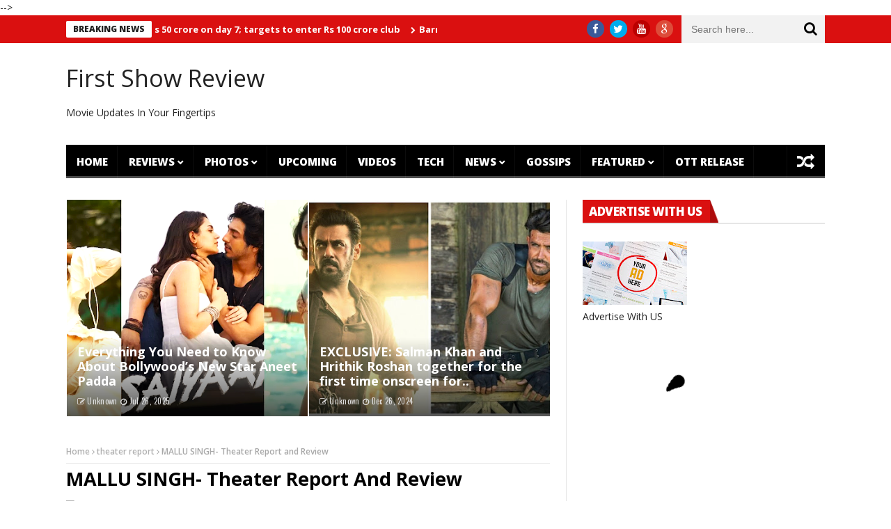

--- FILE ---
content_type: text/html; charset=UTF-8
request_url: https://www.firstshowreview.com/2012/05/again-new-version-movie-in-malayalam.html
body_size: 79413
content:
<!DOCTYPE html>
<html class='v2' dir='ltr' lang='en-US' xml:lang='en-US' xmlns='http://www.w3.org/1999/xhtml' xmlns:b='http://www.google.com/2005/gml/b' xmlns:data='http://www.google.com/2005/gml/data' xmlns:expr='http://www.google.com/2005/gml/expr'>
	<head>

	<meta content='width=device-width,initial-scale=1.0,minimum-scale=1.0,maximum-scale=1.0' name='viewport'/>
<meta content='text/html' http-equiv='Content-Type'/>
<meta content='text/html; charset=UTF-8' http-equiv='Content-Type'/>
<meta content='blogger' name='generator'/>
<link href='https://www.firstshowreview.com/favicon.ico' rel='icon' type='image/x-icon'/>
<link href='https://www.firstshowreview.com/2012/05/again-new-version-movie-in-malayalam.html' rel='canonical'/>
<link rel="alternate" type="application/atom+xml" title="First Show Review - Atom" href="https://www.firstshowreview.com/feeds/posts/default" />
<link rel="alternate" type="application/rss+xml" title="First Show Review - RSS" href="https://www.firstshowreview.com/feeds/posts/default?alt=rss" />
<link rel="service.post" type="application/atom+xml" title="First Show Review - Atom" href="https://www.blogger.com/feeds/3022981796263874543/posts/default" />

<link rel="alternate" type="application/atom+xml" title="First Show Review - Atom" href="https://www.firstshowreview.com/feeds/3342713207852530598/comments/default" />
<!--Can't find substitution for tag [blog.ieCssRetrofitLinks]-->
<link href='http://kerals.com/images/new2.gif' rel='image_src'/>
<meta content='https://www.firstshowreview.com/2012/05/again-new-version-movie-in-malayalam.html' property='og:url'/>
<meta content='FIRST CUT : Nee Ko Njaa Cha ( Ninnem Kollum Njaanum Chaavum )' property='og:title'/>
<meta content='Indian Movies,hindi movie,Tamil movie,Malayalam movie,Telugu Movie,desi,trailers,hot photos,mohanlal,reviews,profiles,boxoffice collection,hot actress' property='og:description'/>
<meta content='https://lh3.googleusercontent.com/blogger_img_proxy/AEn0k_tmRTtbsLQo_woXx1IZbDpV8mL6XwRUAzIdl-yS7C4saJ7zEpaHI6vKrEXUT5sOEbFWud5Vsi85mS58OsLZ2EtA0dQaiw=w1200-h630-p-k-no-nu' property='og:image'/>
<title>
FIRST CUT : Nee Ko Njaa Cha ( Ninnem Kollum Njaanum Chaavum ) - First Show Review
</title>
<meta content='FIRST CUT : Nee Ko Njaa Cha ( Ninnem Kollum Njaanum Chaavum )' proprety='og:title'/>
<meta content='https://www.firstshowreview.com/2012/05/again-new-version-movie-in-malayalam.html' property='og:url'/>
<style id='page-skin-1' type='text/css'><!--
/*
-----------------------------------------------------------------------------
Name:	 		NanoMag | Shared By Themes24x7.com
Version:		1.0
- Initial Release
WordPress Theme:
--------------------------------------------
Author: 		JellyWp
Url:			http://themeforest.net/user/jellywp
Blogger Template:
--------------------------------------------
Author: 		MyTemplatesLab
Url:			http://themeforest.net/user/MyTemplatesLab
----------------------------------------------------------------------------- */
/* Variable definitions
===========================
<Variable name="keycolor" description="Main Color" type="color" default="#da1010"/>
<Group description="Theme Settings" selector="body">
<Variable name="theme.color" description="Theme Color" type="color" default="#da1010"/>
</Group>
<Group description="Breaking News" selector=".header_top_wrapper">
<Variable name="bn.title.bg" description="Title Background" type="color" default="#ffffff"/>
<Variable name="bn.title.color" description="Title Color" type="color" default="#222222"/>
<Variable name="bn.link.color" description="Links Color" type="color" default="#ffffff"/>
</Group>
<Group description="Main Menu" selector="#mainmenu">
<Variable name="mm.background" description="Background" type="color" default="#000000"/>
<Variable name="mm.link.color" description="Links Color" type="color" default="#ffffff"/>
<Variable name="mm.link.hover" description="Links Hover Color" type="color" default="#212121"/>
</Group>
<Group description="Sub Menu" selector=".sub-menu">
<Variable name="sm.background" description="Sub Menu Background" type="color" default="#2C3242"/>
<Variable name="sm.link.color" description="Sub Menu Links Color" type="color" default="#ffffff"/>
<Variable name="sm.color.hover" description="Sub Menu Hover Color" type="color" default="#485169"/>
<Variable name="sm.border.color" description="Sub Menu Border Color" type="color" default="#343D56"/>
<Variable name="sm.meta.color" description="Sub Menu Meta Color" type="color" default="#E0E0E0"/>
</Group>
<Group description="Off Canvas Menu" selector="#pageslide">
<Variable name="cm.background" description="Background" type="color" default="#000000"/>
<Variable name="cm.link.color" description="Links Color" type="color" default="#ffffff"/>
<Variable name="cm.border.color" description="Borders Color" type="color" default="#212121"/>
<Variable name="cm.sub.link.color" description="Sub Links Color" type="color" default="#7b7b7b"/>
</Group>
<Group description="Upper Footer" selector=".footer-columns">
<Variable name="uf.bg" description="Background Color" type="color" default="#222222"/>
<Variable name="uf.title" description="Title Color" type="color" default="#c5c7cb"/>
<Variable name="uf.border.color" description="Border Color" type="color" default="#3D3D3D"/>
<Variable name="uf.link" description="Links Color" type="color" default="#ffffff"/>
<Variable name="uf.meta" description="Meta Color" type="color" default="#E0E0E0"/>
</Group>
<Group description="Lower Footer" selector=".footer-bottom">
<Variable name="lf.bg" description="Background Color" type="color" default="#161616"/>
<Variable name="lf.link" description="Links Color" type="color" default="#B0B0B0"/>
<Variable name="lf.text" description="Texts Color" type="color" default="#cccccc"/>
</Group>
*/
#fc1 {
color: black;
font-size:1px;
}
.row{width:100%;max-width:1130px;min-width:320px;margin:0 auto;padding:0 20px}.row:after{clear:both}.row:before,.row:after{content:"";display:table}.row .row{min-width:0;padding-left:0;padding-right:0}.column,.columns{margin-left:2.12766%;float:left;min-height:1px;-webkit-box-sizing:border-box;-moz-box-sizing:border-box;box-sizing:border-box}.column:first-child,.columns:first-child,.alpha{margin-left:0}.row .one.column{width:6.38298%}.row .one.columns{width:6.38298%}.row .two.columns{width:14.89362%}.row .three.columns{width:23.40426%}.row .four.columns{width:31.91489%}.row .five.columns{width:40.42553%}.row .six.columns{width:48.93617%}.row .seven.columns{width:57.44681%}.row .eight.columns{width:65.95745%}.row .nine.columns{width:74.46809%}.row .ten.columns{width:82.97872%}.row .eleven.columns{width:91.48936%}.row .twelve.columns{width:100%}.grid_3.grid{width:230px;height:223px;float:left}.grid_3.grid.grid_main{height:212px!important}.grid.margin2,.grid.margin5,.grid.margin8,.grid.margin11,.grid.margin14,.grid.margin17,.grid.margin20,.grid.margin23,.grid.margin26,.grid.margin29,.grid.margin32,.grid.margin35,.grid.margin38,.grid.margin41,.grid.margin44,.grid.margin47,.grid.margin50,.grid.margin53,.grid.margin56{margin-left:0!important}.owl-carousel .owl-wrapper:after{content:".";display:block;clear:both;visibility:hidden;line-height:0;height:0}.owl-carousel{display:none;position:relative;width:100%;-ms-touch-action:pan-y}.owl-carousel .owl-wrapper{display:none;position:relative;-webkit-transform:translate3d(0px,0px,0px)}.owl-carousel .owl-wrapper-outer{overflow:hidden;position:relative;width:100%}.owl-carousel .owl-wrapper-outer.autoHeight{-webkit-transition:height 500ms ease-in-out;-moz-transition:height 500ms ease-in-out;-ms-transition:height 500ms ease-in-out;-o-transition:height 500ms ease-in-out;transition:height 500ms ease-in-out}.owl-carousel .owl-item{float:left}.owl-controls .owl-page,.owl-controls .owl-buttons div{cursor:pointer}.owl-controls{-webkit-user-select:none;-khtml-user-select:none;-moz-user-select:none;-ms-user-select:none;user-select:none;-webkit-tap-highlight-color:rgba(0,0,0,0)}.grabbing{cursor:url(../img/grabbing.png) 8 8,move}.owl-carousel .owl-wrapper,.owl-carousel .owl-item{-webkit-backface-visibility:hidden;-moz-backface-visibility:hidden;-ms-backface-visibility:hidden;-webkit-transform:translate3d(0,0,0);-moz-transform:translate3d(0,0,0);-ms-transform:translate3d(0,0,0)}.owl-origin{-webkit-perspective:1200px;-webkit-perspective-origin-x:50%;-webkit-perspective-origin-y:50%;-moz-perspective:1200px;-moz-perspective-origin-x:50%;-moz-perspective-origin-y:50%;perspective:1200px}.owl-fade-out{z-index:10;-webkit-animation:fadeOut .7s both ease;-moz-animation:fadeOut .7s both ease;animation:fadeOut .7s both ease}.owl-fade-in{-webkit-animation:fadeIn .7s both ease;-moz-animation:fadeIn .7s both ease;animation:fadeIn .7s both ease}.owl-backSlide-out{-webkit-animation:backSlideOut 1s both ease;-moz-animation:backSlideOut 1s both ease;animation:backSlideOut 1s both ease}.owl-backSlide-in{-webkit-animation:backSlideIn 1s both ease;-moz-animation:backSlideIn 1s both ease;animation:backSlideIn 1s both ease}.owl-goDown-out{-webkit-animation:scaleToFade .7s ease both;-moz-animation:scaleToFade .7s ease both;animation:scaleToFade .7s ease both}.owl-goDown-in{-webkit-animation:goDown .6s ease both;-moz-animation:goDown .6s ease both;animation:goDown .6s ease both}.owl-fadeUp-in{-webkit-animation:scaleUpFrom .5s ease both;-moz-animation:scaleUpFrom .5s ease both;animation:scaleUpFrom .5s ease both}.owl-fadeUp-out{-webkit-animation:scaleUpTo .5s ease both;-moz-animation:scaleUpTo .5s ease both;animation:scaleUpTo .5s ease both}@-webkit-keyframes empty{0%{opacity:1}}@-moz-keyframes empty{0%{opacity:1}}@keyframes empty{0%{opacity:1}}@-webkit-keyframes fadeIn{0%{opacity:0}100%{opacity:1}}@-moz-keyframes fadeIn{0%{opacity:0}100%{opacity:1}}@keyframes fadeIn{0%{opacity:0}100%{opacity:1}}@-webkit-keyframes fadeOut{0%{opacity:1}100%{opacity:0}}@-moz-keyframes fadeOut{0%{opacity:1}100%{opacity:0}}@keyframes fadeOut{0%{opacity:1}100%{opacity:0}}@-webkit-keyframes backSlideOut{25%{opacity:.5;-webkit-transform:translateZ(-500px)}75%{opacity:.5;-webkit-transform:translateZ(-500px) translateX(-200%)}100%{opacity:.5;-webkit-transform:translateZ(-500px) translateX(-200%)}}@-moz-keyframes backSlideOut{25%{opacity:.5;-moz-transform:translateZ(-500px)}75%{opacity:.5;-moz-transform:translateZ(-500px) translateX(-200%)}100%{opacity:.5;-moz-transform:translateZ(-500px) translateX(-200%)}}@keyframes backSlideOut{25%{opacity:.5;transform:translateZ(-500px)}75%{opacity:.5;transform:translateZ(-500px) translateX(-200%)}100%{opacity:.5;transform:translateZ(-500px) translateX(-200%)}}@-webkit-keyframes backSlideIn{0%,25%{opacity:.5;-webkit-transform:translateZ(-500px) translateX(200%)}75%{opacity:.5;-webkit-transform:translateZ(-500px)}100%{opacity:1;-webkit-transform:translateZ(0) translateX(0)}}@-moz-keyframes backSlideIn{0%,25%{opacity:.5;-moz-transform:translateZ(-500px) translateX(200%)}75%{opacity:.5;-moz-transform:translateZ(-500px)}100%{opacity:1;-moz-transform:translateZ(0) translateX(0)}}@keyframes backSlideIn{0%,25%{opacity:.5;transform:translateZ(-500px) translateX(200%)}75%{opacity:.5;transform:translateZ(-500px)}100%{opacity:1;transform:translateZ(0) translateX(0)}}@-webkit-keyframes scaleToFade{to{opacity:0;-webkit-transform:scale(.8)}}@-moz-keyframes scaleToFade{to{opacity:0;-moz-transform:scale(.8)}}@keyframes scaleToFade{to{opacity:0;transform:scale(.8)}}@-webkit-keyframes goDown{from{-webkit-transform:translateY(-100%)}}@-moz-keyframes goDown{from{-moz-transform:translateY(-100%)}}@keyframes goDown{from{transform:translateY(-100%)}}@-webkit-keyframes scaleUpFrom{from{opacity:0;-webkit-transform:scale(1.5)}}@-moz-keyframes scaleUpFrom{from{opacity:0;-moz-transform:scale(1.5)}}@keyframes scaleUpFrom{from{opacity:0;transform:scale(1.5)}}@-webkit-keyframes scaleUpTo{to{opacity:0;-webkit-transform:scale(1.5)}}@-moz-keyframes scaleUpTo{to{opacity:0;-moz-transform:scale(1.5)}}@keyframes scaleUpTo{to{opacity:0;transform:scale(1.5)}}.owl-theme .owl-controls{margin-top:10px;text-align:center}.owl-theme .owl-controls .owl-buttons div{color:#FFF;zoom:1;margin:5px;padding:3px 10px;font-size:12px}.owl-theme .owl-controls.clickable .owl-buttons div:hover{filter:Alpha(Opacity=100);opacity:1;text-decoration:none}.owl-theme .owl-controls .owl-page{display:inline-block;zoom:1;*display:inline}.owl-theme .owl-controls .owl-page span{display:block;width:12px;height:12px;margin:5px 7px;filter:Alpha(Opacity=50);opacity:.5;-webkit-border-radius:20px;-moz-border-radius:20px;border-radius:20px;background:#869791}.owl-theme .owl-controls .owl-page.active span,.owl-theme .owl-controls.clickable .owl-page:hover span{filter:Alpha(Opacity=100);opacity:1}.owl-theme .owl-controls .owl-page span.owl-numbers{height:auto;width:auto;color:#FFF;padding:2px 10px;font-size:12px;-webkit-border-radius:30px;-moz-border-radius:30px;border-radius:30px}.owl-item.loading{min-height:150px;background:url(AjaxLoader.gif) no-repeat center center}*{-webkit-box-sizing:border-box;-moz-box-sizing:border-box;box-sizing:border-box;-webkit-transition:all .5s ease-in-out;-moz-transition:all .5s ease-in-out;transition:all .5s ease-in-out}html{-ms-text-size-adjust:100%;-webkit-text-size-adjust:100%}body{font:14px/1.615em "Open Sans",sans-serif!important;overflow-y:scroll;overflow-x:hidden;width:100%;background:#FFF;color:#222}img,object{max-width:100%;height:auto}html,body,div,span,applet,object,iframe,h1,h2,h3,h4,h5,h6,p,blockquote,pre,a,abbr,acronym,address,big,cite,code,del,dfn,em,img,ins,kbd,q,s,samp,small,strike,strong,sub,sup,tt,var,b,u,i,center,dl,dt,dd,ol,ul,li,fieldset,form,label,legend,table,caption,tbody,tfoot,thead,tr,th,td,article,aside,canvas,details,embed,figure,figcaption,footer,header,hgroup,menu,nav,output,ruby,section,summary,time,mark,audio,video{margin:0;padding:0;border:0;font:inherit;font-size:100%;vertical-align:baseline}article,aside,details,figcaption,figure,footer,header,hgroup,menu,nav,section,summary{display:block}a{text-decoration:none}ul,li{list-style:none}a{color:#222}a:hover{text-decoration:underline}h1{font-size:34px;line-height:50px;margin-bottom:14px}h2{font-size:28px;line-height:40px;margin-bottom:10px}h3{font-size:24px;line-height:34px;margin-bottom:8px}h4{font-size:18px;line-height:30px;margin-bottom:4px}h5{font-size:16px;line-height:24px}h6{font-size:13px;line-height:21px}.no-transition,.no-transition *,.sub-menu,#pageslide *{-webkit-transition-duration:0s;-moz-transition-duration:0s;transition-duration:0s}.clearfix{clear:both}.post-meta.meta-main-img{font-family:Oswald,sans-serif;font-weight:400}.quickedit{display:none}.header_top_wrapper{width:100%;background:#da1010;overflow:hidden}.header_top_wrapper .row{margin-bottom:0}.news_ticker_wrapper{float:left;width:100%;padding:0}#ticker{width:100%;position:relative;padding:8px 0 0;margin:0;overflow:hidden;display:block;height:40px}.tickerfloat_wrapper{position:relative;height:24px;line-height:24px;float:left;background:#da1010}.tickerfloat{padding:0 10px;font-size:12px;line-height:24px;background:#ffffff;color:#222222;margin-right:5px;position:relative;text-transform:uppercase;font-weight:800;border-radius:2px}#mycrawler{width:10000px;margin-top:4px}#mycrawler div{float:left;padding-right:15px}.ticker_dot{color:#ffffff;float:left;font-size:10px;margin-top:-2px}#mycrawler div i{margin-right:5px}#ticker a.ticker_title{margin-top:-3px;color:#ffffff;font-size:13px;float:left;font-weight:700}#search_block_top{float:right;margin-left:10px}#search_block_top #searchbox{float:right;margin-bottom:0}#search_block_top p{padding:0;margin-bottom:0;overflow:hidden;background:#F2F2F2;height:40px}#search_block_top #search_query_top{outline:none;padding:14px;height:40px;width:170px;border:none;color:#8B8B8B;background:none;float:left;font-size:14px!important}#search_block_top button{float:left;font-size:20px;background:none;border:none;outline:none;cursor:pointer;margin-top:7px;margin-right:5px}.social-icons-list.top-bar-social{overflow:hidden;float:right;margin:0}.social-icons-list.top-bar-social li{display:inline-block;margin:7px 2px;padding:0}.social-icons-list.top-bar-social li a:hover{text-decoration:none}.social-icons-list.top-bar-social li a i{background:#F1F1F1;color:#FFF;width:25px;height:25px;display:block;border-radius:100%;font-size:15px;line-height:25px;text-align:center}.social-icons-list.top-bar-social li.social-facebook a i{background:#3b5998}.social-icons-list.top-bar-social li.social-twitter a i{background:#00aced}.social-icons-list.top-bar-social li.social-youtube a i{background:#b00}.social-icons-list.top-bar-social li.social-google a i{background:#dd4b39}.social-icons-list.top-bar-social li.social-instagram a i{background:#517fa4}.social-icons-list.top-bar-social li.social-linkedin a i{background:#007bb6}.social-icons-list.top-bar-social li.social-flickr a i{background:#ff0084}.social-icons-list.top-bar-social li a:hover i{background:#F1F1F1;color:#000}.nav-toggle{color:#FFF;font-size:20px;line-height:39px;position:absolute;top:50px;display:none}.header_main_wrapper{overflow:hidden;width:100%;padding:25px 0;background:#FFF;position:relative}.header_main_wrapper .row,.header_main_wrapper img{margin-bottom:0}.header_main_wrapper #header-inner > a img{width:65%;margin-top:20px}.header-top-left a{line-height:0;dispaly:block}#header-ads{overflow:hidden}.sticky-wrapper{clear:both}.menu_wrapper{float:left;width:100%;position:relative;width:100%;z-index:999}.header-wraper .main_menu{z-index:998;position:relative;background:#f9f9f9}.menu_border_top{position:absolute;z-index:999;left:0;bottom:0;width:100%;height:3px;background:#FFF!important;-webkit-transition:all .2s ease-out;-moz-transition:all .2s ease-out;transition:all .2s ease-out;opacity:.3}.main-menu{position:relative;hight:48px}#mainmenu{margin:0 auto;padding:0;line-height:1;list-style:none;height:48px;width:100%;background-color:#000000}.sf-menu{float:left;margin-bottom:0}.sf-menu,.sf-menu *{margin:0;padding:0;list-style:none}.sf-menu li{white-space:nowrap;transition:background .3s linear;-moz-transition:background .3s linear;-webkit-transition:background .3s linear;-o-transition:background .3s linear}.sf-menu > li{float:left}.sf-menu li{position:relative;padding:0!important;z-index:99;list-style:none}.sf-menu li:hover > ul,.sf-menu li.sfHover > ul{display:block}#mainmenu > li > a{padding:0 15px;height:48px;line-height:48px;font-weight:800;color:#ffffff}.sf-menu > li > a{color:#FFF;padding-bottom:16px}#mainmenu li > a i{margin-right:5px}.sf-menu > li > a{background:url(https://blogger.googleusercontent.com/img/b/R29vZ2xl/AVvXsEhv3hQgR9yHQfAZzniBrd26BbTO8Sn8zR9sUYBUM-jrWajyIviuKuen336IoWUaca5plL5eqMU9cQkwbuqUq1fJvdW_FspqEpU-2GIls5voY3aVdqOwuvhm5kRjDtpNYE_sGORsyaSpL8xb/s53/border.png) top right no-repeat}.sf-menu a{line-height:21px;padding:13px 10px;text-decoration:none;zoom:1;display:block;position:relative;font-size:15px;color:#EEE;text-transform:uppercase}#mainmenu li.current-menu-item > a,#mainmenu li > a:hover,#mainmenu > li.sfHover > a{background-color:#212121}.sf-menu ul{min-width:180px;position:absolute;display:none;top:100%;left:0;z-index:99}.sf-menu ul ul{top:0;left:100%}#mainmenu li ul li a{height:40px;line-height:40px;font-size:13px}.sf-menu li ul.sub-menu{background:#2C3242}.sf-menu li ul.sub-menu li{border-bottom:1px solid #343D56}.sf-menu li ul.sub-menu a{padding:0 15px;height:48px;line-height:48px;font-weight:800;text-transform:capitalize;border:none;font-size:15px;color:#ffffff}.sf-menu li ul.sub-menu li a:hover{background-color:#485169!important}.sf-menu > li.has-menu > a:after{font-size:9px;-webkit-font-smoothing:antialiased;display:inline;line-height:25px;vertical-align:10%;margin-top:0;font-family:'FontAwesome';content:"\f078";margin-left:4px;margin-top:17px}.random_post_link{position:absolute;top:0;right:0;font-size:25px;background:url(https://blogger.googleusercontent.com/img/b/R29vZ2xl/AVvXsEg3CRjCSponv6lnrbMrKg6D4l2dJyN0QwGL1eENJwVpPJDrFI4qLILvY-V3bNe8beA92ck7VyQEQXTPHlFMdGBADkfX6VJCASLwmZKSEMwui2FEYMzKEdsOrhyphenhyphenLg_xU66tfkOgGeBkBxowO/s53/border.png) top left no-repeat;height:48px;line-height:48px;width:55px;text-align:center}.random_post_link a{display:block;color:#ffffff}.random_post_link a:hover{background-color:#212121}li.menupost,li.megamenu{position:inherit!important}.sf-menu li ul.menu_post_feature > li{border:none!important}.menu_post_feature{overflow:hidden;backface-visibility:hidden;margin-top:0;top:48px!important;width:1090px;float:left;padding:20px 11px 0;border:none}.menu_post_feature li{white-space:normal;background:none;padding:10px;padding-bottom:0;border-bottom:none}.menu_post_feature li:hover{background:none}.menu_post_feature .two-content-wrapper{float:left;width:247px;margin:0 10px}.menu_post_feature .two-content-wrapper a.feature-link{height:160px!important;padding:0}.menu_post_feature .two-content-wrapper a.feature-link:hover{background:#000!important}.menu_post_feature .post-meta .post-date,.menu_post_feature .post-meta .post-author a,.menu_post_feature .post-meta i{color:#E0E0E0!important}.wrap_box_style_main{padding-top:0}.main_post_style .wrap_box_style_main.image-post-title{margin-top:0}.feature_post_images_w .wrap_box_style_main{margin-bottom:20px}.wrap_box_style_main,.wrap_box_style_ul{float:left}.menu_post_feature .wrap_box_style_main .meta_holder{min-height:14px}.menu_post_feature .wrap_box_style_main .image-post-title{margin-top:5px}.menu_post_feature .wrap_box_style_main .image-post-title a:hover{background:none!important}.wrap_box_style_main .image-post-title{margin-bottom:0;line-height:1.2;font-size:21px}.main_post_style .two-content-wrapper p{margin-bottom:5px}.main_post_style .two-content-wrapper p.post-meta{margin-bottom:4px}.menu_post_feature .wrap_box_style_main .post-meta .post-author a{line-height:17px!important;font-size:11px!important;font-weight:400;display:inherit!important;padding:0!important;padding-right:5px!important;background:none!important;height:20px!important}.menu_post_feature .wrap_box_style_main .post-meta .post-date{line-height:17px}.menu_post_feature .post-meta a,.menu_post_feature .post-meta .post-author i{float:left}.menu_post_feature .post-meta i{line-height:18px}.menu_post_feature .meta-category-small a.post-category-color-text:hover{text-decoration:underline;background:none!important}.menu_post_feature .meta-category-small a.post-category-color-text{padding:0!important;line-height:13px!important;height:auto!important;margin-top:3px;font-weight:400!important}.menu_post_feature h3 a:hover{text-decoration:underline!important;background:none!important}.menu_post_feature h3 a{background:none!important;text-transform:none!important;font-size:17px!important;margin-bottom:5px!important;height:auto!important;padding:0!important;line-height:20px!important}.mega_labels_list{display:block!important;position:static!important;float:left;width:247px;margin:0 10px}#mega_menu .mega_menu_links{display:none}.mega_menu_links{overflow:hidden;position:absolute;width:1090px;top:48px;left:0;background-color:#2C3242;padding:15px 0}.mega_menu_links .widget{float:left;width:24.99%;background:url(https://blogger.googleusercontent.com/img/b/R29vZ2xl/AVvXsEhJwW4WVuIvAOcZHSukNgCGPZoKZ4PRXJKAt0AGZFZ-OBHpUH_C5iKcH6qvLaC9tidSADnS8LdiKcM43Qe4QJrI54thwfPqO8fskdIsLWJNUfeBT0zXFVUW-F_D1dk4tiiwfAvRox3JRLH2/w1280-h800-rw-no/) right center repeat-y;padding:0 15px}.mega_menu_links .widget:last-child{background:none}.mega_menu_links .widget li{border:none!important}.mega_menu_links .widget > a{text-transform:uppercase!important;cursor:default;border-bottom:1px solid #343D56!important;height:auto!important}.mega_menu_links .widget a{font:600 13px/40px 'Open Sans'!important;color:#FFF;padding:0 15px;display:block;background:none}.mega_menu_links .widget a:hover{text-decoration:none;background:#485169}.mega_menu_links .widget > a:hover{background:none!important}.mega_menu_links li > ul{display:block!important;top:0;width:100%;left:0;position:relative;margin:0}.homepage .slider_wrapper_main{margin-top:30px;float:left;width:100%}.header-slider-home{margin-bottom:0}.grid_header_home{height:437px;width:100%;float:left;overflow:hidden}.grid_header_home .main-post-image-slider{width:615px}.main-post-image-slider{float:left;width:559px;position:relative;overflow:hidden}.grid_header_home .main-post-image-slider img{width:100%;height:437px}.grid_header_home .main-post-image-slider .item_slide_caption{position:absolute;bottom:0;width:100%;left:0;padding:20px;background:url([data-uri]&#8230;EiIGhlaWdodD0iMSIgZmlsbD0idXJsKCNncmFkLXVjZ2ctZ2VuZXJhdGVkKSIgLz4KPC9zdmc+);background:-moz-linear-gradient(top,rgba(0,0,0,0) 0%,rgba(0,0,0,1) 150%);background:-webkit-gradient(linear,left top,left bottom,color-stop(0%,rgba(0,0,0,0)),color-stop(150%,rgba(0,0,0,1)));background:-webkit-linear-gradient(top,rgba(0,0,0,0) 0%,rgba(0,0,0,1) 150%);background:-o-linear-gradient(top,rgba(0,0,0,0) 0%,rgba(0,0,0,1) 150%);background:-ms-linear-gradient(top,rgba(0,0,0,0) 0%,rgba(0,0,0,1) 150%);background:linear-gradient(to bottom,rgba(0,0,0,0) 0%,rgba(0,0,0,1) 150%);filter:progid:DXImageTransform.Microsoft.gradient(startColorstr='#00000000',endColorstr='#000000',GradientType=0)}.grid_header_home .sub-post-image-slider .item_slide_caption{position:absolute;bottom:0;width:100%;left:0;padding:15px;background:url([data-uri]&#8230;EiIGhlaWdodD0iMSIgZmlsbD0idXJsKCNncmFkLXVjZ2ctZ2VuZXJhdGVkKSIgLz4KPC9zdmc+);background:-moz-linear-gradient(top,rgba(0,0,0,0) 0%,rgba(0,0,0,1) 150%);background:-webkit-gradient(linear,left top,left bottom,color-stop(0%,rgba(0,0,0,0)),color-stop(150%,rgba(0,0,0,1)));background:-webkit-linear-gradient(top,rgba(0,0,0,0) 0%,rgba(0,0,0,1) 150%);background:-o-linear-gradient(top,rgba(0,0,0,0) 0%,rgba(0,0,0,1) 150%);background:-ms-linear-gradient(top,rgba(0,0,0,0) 0%,rgba(0,0,0,1) 150%);background:linear-gradient(to bottom,rgba(0,0,0,0) 0%,rgba(0,0,0,1) 150%);filter:progid:DXImageTransform.Microsoft.gradient(startColorstr='#00000000',endColorstr='#000000',GradientType=0)}.grid_header_home .sub-post-image-slider,.grid_header_home .sub-post-image-slider img{width:236px;height:145px}.sub-post-image-slider{width:220px;height:135px;float:left;margin-left:1px;margin-bottom:1px;position:relative;overflow:hidden}.sub-post-image-slider img{width:220px;height:135px;-webkit-transition:.4s;-moz-transition:.4s;-o-transition:.4s;transition:.4s}.grid_header_home .image_post a.feature-link{background:#000;display:block}.sub-post-image-slider a{float:left}.sidebar .section{overflow:hidden}#content .widget{margin:0}#content .widget,.sidebar .widget,footer .widget{float:left;width:100%;margin-bottom:30px}#content .widget.column,#content .widget.featured-column{width:49.999%!important;float:left!important}.status-msg-body{margin-bottom:15px;font-size:15px}.status-msg-body b{font-weight:700}.status-msg-body a{color:#da1010}.widget-title{text-align:center;float:left;margin-bottom:25px;width:100%;border-bottom:2px solid #E6E6E6;padding:0;text-transform:uppercase}.widget-title h2{color:#fff;font-size:17px;height:33px;line-height:33px;font-weight:800;letter-spacing:-.5px;padding:0 23px 5px 9px;margin-bottom:0;float:left;background:#da1010 url(https://blogger.googleusercontent.com/img/b/R29vZ2xl/AVvXsEjtMULgAh_f3UO5DkNE7xDHGTem7i36_4S77qb2i29O2omjqJ2cE2AUzwc0-HdHECG8Zx_N3Tx9rM5-OxTKptZVcVuedofXcS_IHqkXNYq3yQt9mZfBSB2NLwthCgnEbUNvcOFYKVUkUvTP/s33/border_title.png) no-repeat right center}.sidebar .widget-content{overflow:hidden;float:left;width:100%}.sidebar .widget-content > img,footer .widget-content > img{display:block;margin:0 auto}.social-icons-list-widget li{display:inline-block}.social-icons-list-widget li a{display:block}.social-icons-list-widget li a i{width:46px;height:46px;background:#F1F1F1;text-align:center;line-height:45px;font-size:18px;color:#fff;border:2px solid transparent;margin-bottom:3px}footer .social-icons-list-widget li a i{width:43px;height:43px;line-height:43px;border-color:#3D3D3D}.social-icons-list-widget li.facebook i{background:#3b5998}.social-icons-list-widget li.twitter i{background:#55acee}.social-icons-list-widget li.youtube i{background:#cd201f}.social-icons-list-widget li.google i{background:#dc4e41}.social-icons-list-widget li.vimeo i{background:#1ab7ea}.social-icons-list-widget li.behance i{background:#1769ff}.social-icons-list-widget li.instagram i{background:#3f729b}.social-icons-list-widget li.tumblr i{background:#35465c}.social-icons-list-widget li.flickr i{background:#ff0084}.social-icons-list-widget li.dribbble i{background:#444}.social-icons-list-widget li.linkedin i{background:#0077b5}.social-icons-list-widget li.rss i{background:#f26522}.social-icons-list-widget li.skype i{background:#00aff0}.social-icons-list-widget li.github i{background:#4183c4}.social-icons-list-widget li a:hover i{background:transparent;color:#000;border-color:#000}footer .social-icons-list-widget li a:hover i{border-color:#c5c7cb;color:#FFF}.widget-flickr .flickr_badge_image{width:24.66%;margin-right:1px;margin-bottom:1px;float:left}.widget-flickr .flickr_badge_image a{display:block;margin-bottom:1px}.sidebar .feature-post-list{float:left;width:100%;margin-bottom:0}.feature-post-list li{padding:0 0 11px;background:none!important;border-bottom:1px solid #e6e6e6;width:100%;float:left;margin-bottom:11px}footer .feature-post-list li,footer .list-label-widget-content li,footer .BlogArchive li{border-color:#3D3D3D}.feature-post-list li:last-child{margin-bottom:0}.feature-image-link.image_post,.popular-posts .item-thumbnail{display:block;float:left;width:auto;position:relative;overflow:hidden;background:#000;height:75px}.popular-posts .item-thumbnail{height:70px;margin-right:10px}.feature-post-list .feature-image-link img{width:100px;height:75px;-webkit-transition:.4s;-moz-transition:.4s;-o-transition:.4s;transition:.4s}.feature-post-list .feature-image-link:hover img{-webkit-transform:scale(1.1);-moz-transform:scale(1.1);-o-transform:scale(1.1);transform:scale(1.1);opacity:.5;filter:alpha(opacity=50)}@-webkit-keyframes bounceIn{0%,20%,40%,60%,80%,100%{-webkit-transition-timing-function:cubic-bezier(0.215,0.610,0.355,1.000);transition-timing-function:cubic-bezier(0.215,0.610,0.355,1.000)}0%{opacity:0;-webkit-transform:scale3d(.3,.3,.3);transform:scale3d(.3,.3,.3)}20%{-webkit-transform:scale3d(1.1,1.1,1.1);transform:scale3d(1.1,1.1,1.1)}40%{-webkit-transform:scale3d(.9,.9,.9);transform:scale3d(.9,.9,.9)}60%{opacity:1;-webkit-transform:scale3d(1.03,1.03,1.03);transform:scale3d(1.03,1.03,1.03)}80%{-webkit-transform:scale3d(.97,.97,.97);transform:scale3d(.97,.97,.97)}100%{opacity:1;-webkit-transform:scale3d(1,1,1);transform:scale3d(1,1,1)}}@keyframes bounceIn{0%,20%,40%,60%,80%,100%{-webkit-transition-timing-function:cubic-bezier(0.215,0.610,0.355,1.000);transition-timing-function:cubic-bezier(0.215,0.610,0.355,1.000)}0%{opacity:0;-webkit-transform:scale3d(.3,.3,.3);transform:scale3d(.3,.3,.3)}20%{-webkit-transform:scale3d(1.1,1.1,1.1);transform:scale3d(1.1,1.1,1.1)}40%{-webkit-transform:scale3d(.9,.9,.9);transform:scale3d(.9,.9,.9)}60%{opacity:1;-webkit-transform:scale3d(1.03,1.03,1.03);transform:scale3d(1.03,1.03,1.03)}80%{-webkit-transform:scale3d(.97,.97,.97);transform:scale3d(.97,.97,.97)}100%{opacity:1;-webkit-transform:scale3d(1,1,1);transform:scale3d(1,1,1)}}#page-loader{width:100%;height:100%;position:fixed;z-index:999999999;background:#fff}.cssload-thecube{width:73px;height:73px;margin:0 auto;position:relative;top:50%;transform:rotateZ(45deg) translateY(-50%);-o-transform:rotateZ(45deg) translateY(-50%);-ms-transform:rotateZ(45deg) translateY(-50%);-webkit-transform:rotateZ(45deg) translateY(-50%);-moz-transform:rotateZ(45deg) translateY(-50%)}.cssload-thecube .cssload-cube{position:relative;transform:rotateZ(45deg);-o-transform:rotateZ(45deg);-ms-transform:rotateZ(45deg);-webkit-transform:rotateZ(45deg);-moz-transform:rotateZ(45deg);float:left;width:50%;height:50%;position:relative;transform:scale(1.1);-o-transform:scale(1.1);-ms-transform:scale(1.1);-webkit-transform:scale(1.1);-moz-transform:scale(1.1)}.cssload-thecube .cssload-cube:before{content:"";position:absolute;top:0;left:0;width:100%;height:100%;background-color:#da1010;animation:cssload-fold-thecube 2.76s infinite linear both;-o-animation:cssload-fold-thecube 2.76s infinite linear both;-ms-animation:cssload-fold-thecube 2.76s infinite linear both;-webkit-animation:cssload-fold-thecube 2.76s infinite linear both;-moz-animation:cssload-fold-thecube 2.76s infinite linear both;transform-origin:100% 100%;-o-transform-origin:100% 100%;-ms-transform-origin:100% 100%;-webkit-transform-origin:100% 100%;-moz-transform-origin:100% 100%}.cssload-thecube .cssload-c2{transform:scale(1.1) rotateZ(90deg);-o-transform:scale(1.1) rotateZ(90deg);-ms-transform:scale(1.1) rotateZ(90deg);-webkit-transform:scale(1.1) rotateZ(90deg);-moz-transform:scale(1.1) rotateZ(90deg)}.cssload-thecube .cssload-c3{transform:scale(1.1) rotateZ(180deg);-o-transform:scale(1.1) rotateZ(180deg);-ms-transform:scale(1.1) rotateZ(180deg);-webkit-transform:scale(1.1) rotateZ(180deg);-moz-transform:scale(1.1) rotateZ(180deg)}.cssload-thecube .cssload-c4{transform:scale(1.1) rotateZ(270deg);-o-transform:scale(1.1) rotateZ(270deg);-ms-transform:scale(1.1) rotateZ(270deg);-webkit-transform:scale(1.1) rotateZ(270deg);-moz-transform:scale(1.1) rotateZ(270deg)}.cssload-thecube .cssload-c2:before{animation-delay:.35s;-o-animation-delay:.35s;-ms-animation-delay:.35s;-webkit-animation-delay:.35s;-moz-animation-delay:.35s}.cssload-thecube .cssload-c3:before{animation-delay:.69s;-o-animation-delay:.69s;-ms-animation-delay:.69s;-webkit-animation-delay:.69s;-moz-animation-delay:.69s}.cssload-thecube .cssload-c4:before{animation-delay:1.04s;-o-animation-delay:1.04s;-ms-animation-delay:1.04s;-webkit-animation-delay:1.04s;-moz-animation-delay:1.04s}@keyframes cssload-fold-thecube{0%,10%{transform:perspective(136px) rotateX(-180deg);opacity:0}25%,75%{transform:perspective(136px) rotateX(0deg);opacity:1}90%,100%{transform:perspective(136px) rotateY(180deg);opacity:0}}@-o-keyframes cssload-fold-thecube{0%,10%{-o-transform:perspective(136px) rotateX(-180deg);opacity:0}25%,75%{-o-transform:perspective(136px) rotateX(0deg);opacity:1}90%,100%{-o-transform:perspective(136px) rotateY(180deg);opacity:0}}@-ms-keyframes cssload-fold-thecube{0%,10%{-ms-transform:perspective(136px) rotateX(-180deg);opacity:0}25%,75%{-ms-transform:perspective(136px) rotateX(0deg);opacity:1}90%,100%{-ms-transform:perspective(136px) rotateY(180deg);opacity:0}}@-webkit-keyframes cssload-fold-thecube{0%,10%{-webkit-transform:perspective(136px) rotateX(-180deg);opacity:0}25%,75%{-webkit-transform:perspective(136px) rotateX(0deg);opacity:1}90%,100%{-webkit-transform:perspective(136px) rotateY(180deg);opacity:0}}@-moz-keyframes cssload-fold-thecube{0%,10%{-moz-transform:perspective(136px) rotateX(-180deg);opacity:0}25%,75%{-moz-transform:perspective(136px) rotateX(0deg);opacity:1}90%,100%{-moz-transform:perspective(136px) rotateY(180deg);opacity:0}}.overlay_icon.fa{color:#FFF;font-size:30px!important;height:40px;left:50%;line-height:40px;margin-left:-20px;margin-top:-20px;position:absolute;text-align:center;top:50%;width:40px;z-index:9;display:none;visibility:hidden;-webkit-transition:all .4s ease 0;-moz-transition:all .4s ease 0;-o-transition:all .4s ease 0;transition:all .4s ease 0}.image_post:hover .overlay_icon{-webkit-transition:all .4s ease 0;-moz-transition:all .4s ease 0;-o-transition:all .4s ease 0;transition:all .4s ease 0;display:block;visibility:visible;-webkit-backface-visibility:visible!important;backface-visibility:visible!important;-webkit-animation-name:bounceIn;animation-name:bounceIn;-webkit-animation-duration:.85s;animation-duration:.85s}.feature-post-list .item-details{position:relative;margin-left:115px;top:0;overflow:hidden}.meta-category-small{min-height:17px;float:left;margin-bottom:0}.meta-category-small a{height:auto;font-weight:500;margin-bottom:0;line-height:13px;font-size:11px;background:none;float:left;padding:0;margin-right:5px;font-family:Oswald,sans-serif;text-transform:uppercase;color:#da1010!important}.post-outer .meta-category-small{margin-bottom:8px}.post-outer .meta-category-small a{margin-bottom:3px}.popular-posts li{border-bottom:1px solid #e6e6e6;padding-bottom:10px;margin-bottom:10px;max-height:80px;overflow:hidden}.popular-posts li:last-child{margin-bottom:0}.feature-post-list .feature-post-title,.popular-posts .item-title a,.box-1 .inside h3{font-weight:700;font-size:14px;line-height:1.2;margin:0;float:left;width:100%}.feature-post-list .feature-post-title a,.popular-posts .item-title a{color:#222}footer .feature-post-list .feature-post-title a,footer .popular-posts .item-title a{color:#ffffff}.popular-posts .item-title,.popular-posts .item-snippet{float:left;width:75%}.post-meta a{color:#777}.post-meta.meta-main-img{margin-top:4px;margin-bottom:0;float:left;width:100%}.post-meta.meta-main-img,.post-meta{font-family:Oswald;font-size:11px;text-transform:capitalize}.post-meta .post-author,.post-meta .post-date,.item_slide_caption .post-meta .meta-cat{letter-spacing:.3px;margin-right:5px}.post-meta .post-author a,.post-meta .post-date{color:#777;float:none;font-weight:400}footer .post-meta .post-author a,footer .post-meta .post-date,footer .post-meta i{color:#E0E0E0!important}.feature-post-list .post-meta.meta-main-img{margin-top:4px;margin-bottom:0;width:100%}.feature-post-list .post-meta.meta-main-img i,.post-meta.meta-main-img i{margin-right:3px}.recent-comments.post-list li{border-bottom:1px solid #e6e6e6;padding-bottom:10px;margin-bottom:10px;min-height:85px}footer .recent-comments.post-list li{border-color:#3D3D3D}.recent-comments.post-list a{float:left;margin-right:13px;font-weight:700}.recent-comments.post-list a.comment_title{text-transform:capitalize}.recent-comments.post-list img{width:70px;height:70px}.recent-comments.post-list .list_title{font-size:15px;line-height:19px;width:100%}.recent-comments.post-list .comment_desc{font-size:14px!important;line-height:1.615;margin-bottom:0;margin-top:-3px}.mainpost_widget{background:#323439;margin-bottom:10px;overflow:hidden;width:100%}.large_main_post_widget{float:left;width:100%;margin-bottom:10px}.image_post.feature-item{margin:0 0 10px;width:100%;line-height:0;display:block;position:relative;overflow:hidden;float:left}.image_post.feature-item.grid_below_image{margin-bottom:0!important}#content .image_post.feature-item{margin-bottom:10px}.feature-item .feature-link{padding:0;background:#000;display:block}.feature-item a img{display:block}.feature-item img{width:100%;-webkit-transition:.4s;-moz-transition:.4s;-o-transition:.4s;transition:.4s;opacity:1;filter:alpha(opacity=100);margin:0 auto}.image_post.feature-item:hover a.feature-link img{opacity:.5;filter:alpha(opacity=50)}.feature-item:hover img,.popular-posts .item-thumbnail a:hover img{-webkit-transform:scale(1.1);-moz-transform:scale(1.1);-o-transform:scale(1.1);transform:scale(1.1);opacity:.5;filter:alpha(opacity=50)}.large_main_post_widget .caption_overlay_posts{padding:15px;bottom:0;width:100%;left:0;background:url([data-uri]&#8230;EiIGhlaWdodD0iMSIgZmlsbD0idXJsKCNncmFkLXVjZ2ctZ2VuZXJhdGVkKSIgLz4KPC9zdmc+);background:-moz-linear-gradient(top,rgba(0,0,0,0) 0%,rgba(0,0,0,1) 150%);background:-webkit-gradient(linear,left top,left bottom,color-stop(0%,rgba(0,0,0,0)),color-stop(150%,rgba(0,0,0,1)));background:-webkit-linear-gradient(top,rgba(0,0,0,0) 0%,rgba(0,0,0,1) 150%);background:-o-linear-gradient(top,rgba(0,0,0,0) 0%,rgba(0,0,0,1) 150%);background:-ms-linear-gradient(top,rgba(0,0,0,0) 0%,rgba(0,0,0,1) 150%);background:linear-gradient(to bottom,rgba(0,0,0,0) 0%,rgba(0,0,0,1) 150%);filter:progid:DXImageTransform.Microsoft.gradient(startColorstr='#00000000',endColorstr='#000000',GradientType=0);position:absolute}.caption_overlay_posts a,.caption_overlay_posts a h3{font-weight:700;font-size:18px;margin-top:-5px}.caption_overlay_posts a h3,.caption_overlay_posts a{color:#FFF}.caption_overlay_posts h3{font-size:21px!important;line-height:1.2}.wrap_box_style_ul{float:left}.mainpost_widget ul li{padding:0 20px 13px;border-bottom:1px solid #5E5E5E}.mainpost_widget ul li:last-child{border:none;margin:0}.mainpost_widget .post-meta .post-date,.mainpost_widget .post-meta .meta-comment a,.mainpost_widget .post-meta .post-author a,.main_img_content .post-author a,.main_img_content .post-date,.main-post-image-slider .post-meta i,.mainpost_widget .post-meta i,.home_grid_medium_post .post-meta i,.slider-large .post-meta i,.owl_carousel_builder_2col .post-meta i,.main_image_with_list_text .post-meta i,.owl_carousel_builder_2col .post-meta .post-date,.owl_carousel_builder_2col .post-meta .post-author a{color:#E0E0E0!important}.post-meta.meta-main-img a{font-size:11px;text-transform:capitalize}.post-meta.meta-main-img a:hover{text-decoration:none}.post-meta.meta-main-img i{color:#777}.mainpost_widget ul li .feature-post-title a{color:#FFF}.slider-large-widget{float:left;overflow:hidden}.owl-carousel .owl-wrapper-outer{float:left}.item_slide{position:relative;line-height:0;overflow:hidden}.item_slide:hover a.feature-link img,.grid_header_home .image_post:hover a.feature-link img{-webkit-transform:scale(1.1);-moz-transform:scale(1.1);-o-transform:scale(1.1);transform:scale(1.1);opacity:.5;filter:alpha(opacity=50)}.owl_slider a.feature-link{background:#000;float:left;width:100%}.owl_slider a.feature-link img{width:100%;-webkit-transition:.4s;-moz-transition:.4s;-o-transition:.4s;transition:.4s}.owl_slider .item_slide_caption{bottom:0;width:100%;left:0;padding:15px!important;background:url([data-uri]&#8230;EiIGhlaWdodD0iMSIgZmlsbD0idXJsKCNncmFkLXVjZ2ctZ2VuZXJhdGVkKSIgLz4KPC9zdmc+);background:-moz-linear-gradient(top,rgba(0,0,0,0) 0%,rgba(0,0,0,1) 150%);background:-webkit-gradient(linear,left top,left bottom,color-stop(0%,rgba(0,0,0,0)),color-stop(150%,rgba(0,0,0,1)));background:-webkit-linear-gradient(top,rgba(0,0,0,0) 0%,rgba(0,0,0,1) 150%);background:-o-linear-gradient(top,rgba(0,0,0,0) 0%,rgba(0,0,0,1) 150%);background:-ms-linear-gradient(top,rgba(0,0,0,0) 0%,rgba(0,0,0,1) 150%);background:linear-gradient(to bottom,rgba(0,0,0,0) 0%,rgba(0,0,0,1) 150%);filter:progid:DXImageTransform.Microsoft.gradient(startColorstr='#00000000',endColorstr='#000000',GradientType=0);position:absolute}.owl_slider .item_slide_caption h1{font-weight:700;width:98%;display:inline-block;float:left;margin:0 10px 5px;line-height:35px;font-size:18px;line-height:1.2}.item_slide_caption h1 a{color:#FFF;float:left}.item_slide_caption a{background:rgba(0,0,0,0)}.item_slide_caption.builder_slider .post-meta{padding-left:0}.item_slide_caption .post-meta.meta-main-img{text-shadow:0 0 0 #000!important;color:#FFF;padding:0 8px;margin:0 0 -1px 5px;line-height:29px;height:29px;background-color:#000;background:rgba(0,0,0,0.5);width:auto!important}.item_slide_caption .post-meta .post-author a,.item_slide_caption .post-meta .post-date,.item_slide_caption .post-meta .meta-comment a,.item_slide_caption .post-meta .meta-cat a{color:#E0E0E0;letter-spacing:1px}.owl-theme .owl-controls{top:10px;left:10px;margin-top:0;position:absolute;text-align:center;width:73px}.owl-theme .owl-controls .owl-buttons div{width:30px;height:30px;zoom:1;margin:0;font-size:0;font-weight:700;color:#000;background:#FFF}.owl-theme .owl-controls .owl-buttons .owl-prev{float:left;width:35px;height:35px;-moz-border-radius:200px;-ms-border-radius:200px;-o-border-radius:200px;border-radius:200px;-webkit-transition:.3s;-moz-transition:.3s;-o-transition:.3s;-ms-transition:.3s;transition:.3s}.owl-theme .owl-controls .owl-buttons .owl-prev:after{font-size:20px;line-height:26px;font-family:'FontAwesome';content:"\f104"}.owl-theme .owl-controls .owl-buttons .owl-next{float:right;width:35px;height:35px;-moz-border-radius:200px;-ms-border-radius:200px;-o-border-radius:200px;border-radius:200px;-webkit-transition:.3s;-moz-transition:.3s;-o-transition:.3s;-ms-transition:.3s;transition:.3s}.owl-theme .owl-controls .owl-buttons .owl-next:before{font-size:20px;line-height:26px;font-family:'FontAwesome';content:"\f105"}.owl-theme .owl-controls .owl-buttons .owl-prev:hover,.owl-theme .owl-controls .owl-buttons .owl-next:hover{background-color:#FFF;opacity:1}.owl_carousel_builder_2col{float:left;position:relative;width:100%}.owl_carousel_builder_2col .feature-four-column.medium-four-columns{width:100%;margin:0;position:relative;border-right:1px solid #fff;border-left:1px solid #fff}.owl_carousel_builder_2col .caption_overlay_image{position:absolute;left:0;bottom:0;width:100%;padding:15px;background:url([data-uri]â&#8364;&#166;EiIGhlaWdodD0iMSIgZmlsbD0idXJsKCNncmFkLXVjZ2ctZ2VuZXJhdGVkKSIgLz4KPC9zdmc+);background:-moz-linear-gradient(top,rgba(0,0,0,0) 0%,rgba(0,0,0,1) 150%);background:-webkit-gradient(linear,left top,left bottom,color-stop(0%,rgba(0,0,0,0)),color-stop(150%,rgba(0,0,0,1)));background:-webkit-linear-gradient(top,rgba(0,0,0,0) 0%,rgba(0,0,0,1) 150%);background:-o-linear-gradient(top,rgba(0,0,0,0) 0%,rgba(0,0,0,1) 150%);background:-ms-linear-gradient(top,rgba(0,0,0,0) 0%,rgba(0,0,0,1) 150%);background:linear-gradient(to bottom,rgba(0,0,0,0) 0%,rgba(0,0,0,1) 150%);filter:progid:DXImageTransform.Microsoft.gradient(startColorstr='#00000000',endColorstr='#000000',GradientType=0)}.owl_carousel_builder_2col .image_post{margin-bottom:0}.owl_carousel_builder_2col .image-post-title.columns_post a{color:#fff}.owl_carousel_builder_2col .owl-controls .owl-prev,.owl_carousel_builder_2col .owl-controls .owl-next{background:#fff;border-radius:0!important;color:#000}.owl_carousel_builder_2col .owl-controls{width:71px;top:0;left:0;position:absolute}.BlogArchive li,.list-label-widget-content li{border-bottom:1px solid #D6D6D6;list-style:none;padding:5px 0;float:left;width:100%}.BlogArchive li:first-child,.list-label-widget-content li:first-child{padding-top:0}.BlogArchive li a,.list-label-widget-content li a{font-weight:600}.BlogArchive select{padding:5px;width:100%}.BlogArchive select:focus,.follow-by-email-address:focus,.gsc-search-box .gsc-input:focus{outline:none}.list-label-widget-content li:before{content:"\f0da";font-family:FontAwesome;font-size:20px;vertical-align:bottom;margin-right:8px}footer .list-label-widget-content li:before{color:#ffffff}.list-label-widget-content li span:nth-child(2){float:right;padding:0 6px;background:#323439;color:#fff;border-radius:36px;min-width:24px;text-align:center;font-size:14px}footer .list-label-widget-content li span:nth-child(2){background:#3D3D3D;color:#ffffff}.cloud-label-widget-content span.label-size{float:left;margin:0 3px 3px 0;font-size:13px;background-color:#2E2E2E;padding:2px 10px}.cloud-label-widget-content span.label-size:hover,#contact input[type='button']:hover{background-color:#da1010}.cloud-label-widget-content span.label-size a,.cloud-label-widget-content span.label-size span{color:#FFF}.cloud-label-widget-content span.label-size a:hover{text-decoration:none}.cloud-label-widget-content .widget-item-control{float:left;width:100%}.follow-by-email-inner td{float:left;width:100%}.follow-by-email-address{width:100%;padding:8px}.follow-by-email-submit{width:100%;background-color:#da1010;color:#fff;border:2px solid transparent;height:30px;line-height:25px;margin-top:5px;padding:0;font-size:14px;cursor:pointer;text-transform:uppercase;letter-spacing:2px}.follow-by-email-submit:hover{background-color:#FFF;color:#D62F2F;border-color:#D62F2F}.gsc-search-box{position:relative}.gsc-search-box input.gsc-input{font-family:Verdana,Geneva,sans-serif;font-size:13px;line-height:21px;color:#444;border:1px solid #e6e6e6;height:32px;width:95%;padding-left:10px}.gsc-search-box .gsc-search-button{position:absolute;right:0;top:0;border-radius:0 3px 3px 0;font-size:14px;text-transform:uppercase;font-weight:700;line-height:16px;background-color:#222;color:#fff;border:none;padding:8px 15px;cursor:pointer}footer .gsc-search-box .gsc-search-button{border:1px solid #3D3D3D;top:-1px}.gsc-search-box .gsc-search-button:hover,.more_button_post{background-color:#da1010}.gsc-search-box .gsc-search-button:focus{outline:none}ul.tab-wrapper{border-top:2px solid #da1010;float:left;list-style:none;width:100%;display:block;background:#F4F4F4}ul.tab-wrapper li{width:33.33%;float:left;min-height:40px;line-height:40px;overflow:hidden;position:relative;list-style:none;border-right:1px solid #DDD;text-transform:uppercase}ul.tab-wrapper li:last-child{border-right:none}ul.tab-wrapper li a{text-decoration:none;color:#414141;display:block;font-size:14px;cursor:pointer;text-align:center;padding:0 5px;font-weight:800}ul.tab-wrapper li a.activeTab{color:#FFF;background:#da1010}.main_content{margin-bottom:0!important;overflow:hidden}.three_columns_container{background:#fff;margin-top:30px;margin-bottom:0;float:left;width:100%}.three_columns_container .content_display_col1{border-right:1px solid #e6e6e6;padding-right:2.12766%}@-webkit-keyframes mk_fade{0%{opacity:.1}100%{opacity:1}}@-moz-keyframes mk_fade{0%{opacity:.1}100%{opacity:1}}@-o-keyframes mk_fade{0%{opacity:.1}100%{opacity:1}}@keyframes mk_fade{0%{opacity:.1}100%{opacity:1}}.animate_start{-webkit-animation:mk_fade .7s 1 cubic-bezier(0.445,.05,.55,.95);-moz-animation:mk_fade .7s 1 cubic-bezier(0.445,.05,.55,.95);-o-animation:mk_fade .7s 1 cubic-bezier(0.445,.05,.55,.95);animation:mk_fade .7s 1 cubic-bezier(0.445,.05,.55,.95);opacity:1}.loader{color:#000;font-size:90px;text-indent:-9999em;overflow:hidden;width:1em;height:1em;border-radius:50%;margin:72px auto;position:relative;-webkit-transform:translateZ(0);-ms-transform:translateZ(0);transform:translateZ(0);-webkit-animation:load6 1.7s infinite ease;animation:load6 1.7s infinite ease}footer .loader{color:#c5c7cb;margin-top:120px}@-webkit-keyframes load6{0%{-webkit-transform:rotate(0deg);transform:rotate(0deg);box-shadow:0 -.83em 0 -0.4em,0 -.83em 0 -0.42em,0 -.83em 0 -0.44em,0 -.83em 0 -0.46em,0 -.83em 0 -.477em}5%,95%{box-shadow:0 -.83em 0 -0.4em,0 -.83em 0 -0.42em,0 -.83em 0 -0.44em,0 -.83em 0 -0.46em,0 -.83em 0 -.477em}10%,59%{box-shadow:0 -.83em 0 -0.4em,-.087em -.825em 0 -0.42em,-.173em -.812em 0 -0.44em,-.256em -.789em 0 -0.46em,-.297em -.775em 0 -.477em}20%{box-shadow:0 -.83em 0 -0.4em,-.338em -.758em 0 -0.42em,-.555em -.617em 0 -0.44em,-.671em -.488em 0 -0.46em,-.749em -.34em 0 -.477em}38%{box-shadow:0 -.83em 0 -0.4em,-.377em -.74em 0 -0.42em,-.645em -.522em 0 -0.44em,-.775em -.297em 0 -0.46em,-.82em -.09em 0 -.477em}100%{-webkit-transform:rotate(360deg);transform:rotate(360deg);box-shadow:0 -.83em 0 -0.4em,0 -.83em 0 -0.42em,0 -.83em 0 -0.44em,0 -.83em 0 -0.46em,0 -.83em 0 -.477em}}@keyframes load6{0%{-webkit-transform:rotate(0deg);transform:rotate(0deg);box-shadow:0 -.83em 0 -0.4em,0 -.83em 0 -0.42em,0 -.83em 0 -0.44em,0 -.83em 0 -0.46em,0 -.83em 0 -.477em}5%,95%{box-shadow:0 -.83em 0 -0.4em,0 -.83em 0 -0.42em,0 -.83em 0 -0.44em,0 -.83em 0 -0.46em,0 -.83em 0 -.477em}10%,59%{box-shadow:0 -.83em 0 -0.4em,-.087em -.825em 0 -0.42em,-.173em -.812em 0 -0.44em,-.256em -.789em 0 -0.46em,-.297em -.775em 0 -.477em}20%{box-shadow:0 -.83em 0 -0.4em,-.338em -.758em 0 -0.42em,-.555em -.617em 0 -0.44em,-.671em -.488em 0 -0.46em,-.749em -.34em 0 -.477em}38%{box-shadow:0 -.83em 0 -0.4em,-.377em -.74em 0 -0.42em,-.645em -.522em 0 -0.44em,-.775em -.297em 0 -0.46em,-.82em -.09em 0 -.477em}100%{-webkit-transform:rotate(360deg);transform:rotate(360deg);box-shadow:0 -.83em 0 -0.4em,0 -.83em 0 -0.42em,0 -.83em 0 -0.44em,0 -.83em 0 -0.46em,0 -.83em 0 -.477em}}[class*="aq_span"]{float:left;margin-left:3%}.aq-first{margin-left:0}.aq_span12{width:100%}.margin-left-post{margin-right:3.566%}.main-post-right-list{padding-bottom:0}.feature-two-column{width:49.999%;margin-left:0;float:left;min-height:1px;-webkit-box-sizing:border-box;-moz-box-sizing:border-box;box-sizing:border-box}.feature-two-column.left-post-display-content,.row-columns .column:nth-child(odd),.featured-columns .featured-column:nth-child(odd),.left-post-display-content{padding-right:3%;border-right:1px solid #e6e6e6;margin-right:0;float:left}.feature-two-column.right-post-display-content,.row-columns .column:nth-child(even),.featured-columns .featured-column:nth-child(even),.right-post-display-content{padding-left:3%;float:right}.left-post-display-content{padding-right:6%}.right-post-display-content{padding-left:6%}.feature-two-column p{margin-bottom:0;float:left;width:100%}.feature-two-column p.post-meta,.main_post_style .two-content-wrapper p{margin-bottom:5px}.four-post-style{overflow:hidden}.four-post-style .widget_container{float:left;width:758px!important}.feature-four-column.medium-four-columns{width:218px;float:left;margin-right:20px}.feature-four-column.medium-four-columns.last-child{margin-right:0}.feature-four-column.medium-four-columns .post-meta.meta-main-img,.post_list_medium .post-meta.meta-main-img{color:#FFF}.home_post_right_list_text .feature-post-list .item-details{margin-left:0}.main_image_with_list_text{float:left;background:#323439}.main_image_with_list_text .main_img_content{float:left;padding:10px 20px}.meta_holder{float:left;width:100%;position:relative;min-height:23px}.image-post-title{font-weight:700;font-size:18px;margin-top:-5px;line-height:1.2;width:100%;float:left;margin-bottom:10px}.feature-custom .image-post-title{margin-bottom:0;margin-top:-5px}.main_image_with_list_text .main_img_content p.post-meta{color:#A8A8A8}.main_post_style .two-content-wrapper p.post-meta{margin-bottom:4px}.main_post_style .two-content-wrapper p.post-meta .author-avatar{float:left}.main_image_with_list_text .main_img_content h3 a,.main_image_with_list_text .main_img_content p{color:#FFF}.list-post-builder{margin-bottom:20px;padding-bottom:20px;border-bottom:1px solid #e6e6e6}.list-with-below-grid{border-bottom:none!important;margin-bottom:5px!important}.loop-post-content{margin-bottom:30px;float:left;width:100%}.feature-post-list .image_post{display:block;float:left;width:330px;position:relative!important}.feature-image-link.image_post{width:100px!important}.feature-post-list .post_loop_content{width:341px;position:relative;margin-left:23px;float:left}.post_loop_content .image-post-title,.feature_2col{margin-bottom:0;margin-top:-5px}.post_loop_content p{width:100%;float:left}.post_loop_content p.post-meta{margin-bottom:10px!important}.feature-post-list.large_list_bellow li{width:48.211%}.feature-post-list.large_list_bellow li.large_list_left{float:left}.feature-post-list.large_list_bellow li.large_list_right{float:right}.list-post-builder p.post_des{margin-bottom:0}.more_button_post{color:#FFF!important;margin-top:10px;font-size:13px;height:27px;line-height:27px;float:right;padding:0 10px;text-transform:uppercase;font-weight:700;transition:background .3s linear;-moz-transition:background .3s linear;-webkit-transition:background .3s linear;-o-transition:background .3s linear}.more_button_post:hover{background:#222!important;color:#FFF;text-decoration:none!important}.post_list_medium{float:left}.post_list_medium .grid_3.grid{width:172px;height:166px;margin-right:1px;margin-bottom:1px}.home_grid_medium_post .grid_2{width:50%!important;margin:0!important;height:auto!important;border-bottom:2px solid #fff;border-right:1px solid #fff;border-left:1px solid #fff;float:left}.home_grid_medium_post .grid_2 .image_post{margin:0!important}.home_grid_medium_post .grid_below_image{width:100%!important;border-bottom:2px solid #fff;border-right:1px solid #fff;border-left:1px solid #fff}.home_grid_medium_post .feature-post-list{margin:0!important;padding-bottom:0}.home_grid_medium_post .caption_overlay_image{position:absolute;left:0;bottom:0;width:100%;padding:15px;background:url([data-uri]â&#8364;&#166;EiIGhlaWdodD0iMSIgZmlsbD0idXJsKCNncmFkLXVjZ2ctZ2VuZXJhdGVkKSIgLz4KPC9zdmc+);background:-moz-linear-gradient(top,rgba(0,0,0,0) 0%,rgba(0,0,0,1) 150%);background:-webkit-gradient(linear,left top,left bottom,color-stop(0%,rgba(0,0,0,0)),color-stop(150%,rgba(0,0,0,1)));background:-webkit-linear-gradient(top,rgba(0,0,0,0) 0%,rgba(0,0,0,1) 150%);background:-o-linear-gradient(top,rgba(0,0,0,0) 0%,rgba(0,0,0,1) 150%);background:-ms-linear-gradient(top,rgba(0,0,0,0) 0%,rgba(0,0,0,1) 150%);background:linear-gradient(to bottom,rgba(0,0,0,0) 0%,rgba(0,0,0,1) 150%);filter:progid:DXImageTransform.Microsoft.gradient(startColorstr='#00000000',endColorstr='#000000',GradientType=0)}.home_grid_medium_post .image-post-title.columns_post .post-meta a,.home_grid_medium_post .post-meta .post-date,.home_grid_medium_post .post-meta .post-author a{color:#E0E0E0!important}.home_grid_medium_post .image-post-title a{color:#FFF}.home_grid_medium_post .main_caption h3 a{font-size:30px;line-height:1.2}.box-1 .caption-overlay{position:absolute;left:0;bottom:0;width:100%}.hold_category_post_type{top:-12px;left:10px;position:absolute}.box-1 .inside{float:left;width:100%;background:url([data-uri]&#8230;EiIGhlaWdodD0iMSIgZmlsbD0idXJsKCNncmFkLXVjZ2ctZ2VuZXJhdGVkKSIgLz4KPC9zdmc+);background:-moz-linear-gradient(top,rgba(0,0,0,0) 0%,rgba(0,0,0,1) 150%);background:-webkit-gradient(linear,left top,left bottom,color-stop(0%,rgba(0,0,0,0)),color-stop(150%,rgba(0,0,0,1)));background:-webkit-linear-gradient(top,rgba(0,0,0,0) 0%,rgba(0,0,0,1) 150%);background:-o-linear-gradient(top,rgba(0,0,0,0) 0%,rgba(0,0,0,1) 150%);background:-ms-linear-gradient(top,rgba(0,0,0,0) 0%,rgba(0,0,0,1) 150%);background:linear-gradient(to bottom,rgba(0,0,0,0) 0%,rgba(0,0,0,1) 150%);filter:progid:DXImageTransform.Microsoft.gradient(startColorstr='#00000000',endColorstr='#000000',GradientType=0)}.box-1 .inside h3{padding:12px;color:#fff;font-size:16px}.medium-two-columns{margin-bottom:20px;padding-bottom:10px;float:left}.main_right_post_style_list .medium-two-columns{margin-bottom:0}.medium-two-columns.grid-two-col-post,.feature-two-column.left_post_align,.feature-two-column.right_post_align{width:48.22%}.left_post_align{float:left}.right_post_align{float:right}.footer_meta{width:100%;float:left;font-size:12px;margin-top:10px;text-transform:uppercase;padding:5px 0;border-top:1px solid #e6e6e6;border-bottom:3px solid #222}.footer_meta a{font-weight:700}.footer_meta .footer_meta_readmore{float:left;font-family:Oswald;color:#222}.footer_meta .meta-commentd{float:right;font-family:Oswald}.footer_meta .meta-commentd a{color:#222}.footer_meta .meta-commentd i{margin-right:4px}.slider-large.content-sliders{width:100%;height:auto}.builder_slider{max-width:100%}.main-post-image-slider .item_slide_caption h1{float:left;margin-left:5px;line-height:0}.main-post-image-slider h1 a,.builder_slider h1 a{text-transform:uppercase;font-weight:800}.main-post-image-slider .item_slide_caption h1 a,.builder_slider .item_slide_caption h1 a{box-shadow:5px 0 0 #da1010,-5px 0 0 #da1010;background-color:#da1010;opacity:.8;filter:alpha(opacity=80);margin-bottom:0;float:none;position:relative;line-height:40px;font-size:25px;padding:0 0 4px}.sub-post-image-slider .item_slide_caption h1 a{font-weight:700;font-size:14px;line-height:1.2;margin-bottom:0;float:left}.main-post-image-slider .item_slide_caption .post-meta.meta-main-img{margin:0}.item_slide_caption.builder_slider{margin-bottom:0}.slider-large,.slide-large-wrapper{height:407px;width:780px;float:left;overflow:hidden}.index .post-outer{overflow:hidden;float:left}.index .post-outer:last-child .loop-post-content{margin-bottom:10px}.breadcrumbs_options{font-size:12px;color:#A8A8A8!important;font-weight:600;border-bottom:1px solid #e6e6e6;padding-bottom:5px}.breadcrumbs_options a,.breadcrumbs_options a:hover{color:#b1b1b1}.single_post_title{margin-bottom:25px;border-bottom:2px solid #e6e6e6;padding-bottom:5px;float:left;width:100%;font-size:27px;font-weight:800;text-transform:capitalize}.heading_post_title{padding-bottom:5px;font-weight:700;text-transform:capitalize;font-size:35px;line-height:1.1;float:left;width:100%;color:#000}.static_page .single-post-title.heading_post_title{border-bottom:none}.single-post-title{font-size:27px;margin:5px 0;line-height:34px}.item .post-outer .post-meta.meta-main-img a:hover{text-decoration:underline}.item .single-post .post-meta .post-author{display:block;margin-bottom:10px}.single-post .post-meta .author-avatar{width:50px;height:50px;border-radius:50%;float:left;margin-right:12px;margin-bottom:5px}.single-post .post-meta .author-link a,.single-post .post-meta .author-link,.item .single-post .post-date,.item .single-post .meta-comment a{font-size:15px;font-family:Hind;font-weight:700;color:#222}.single-post .post-meta .author-link{font-weight:400}.item .single-post .post-date,.item .single-post .meta-comment a{font-weight:400;text-transform:capitalize}.post-body,.post-body > div,.post-body span,.post-body p{font:400 16px/1.65 Hind,Arial,sans-serif!important;color:#777;margin-bottom:25px}.post-body blockquote{color:#777;padding:0 20px;border-left:5px solid #CCC;font:oblique normal 18px/25px Georgia,"Times New Roman",Times,serif}.post-body blockquote:first-child{padding:40px 50px 40px 60px;background:#363636 url(https://blogger.googleusercontent.com/img/b/R29vZ2xl/AVvXsEgi48_bg18WtQyqgG26RjuRwHTikjTNkhqNKcGc8-XfiNLMiw7gHUbptYPuAp3xxgiRAeD98ypy5eHZmz65MJe4khvDAtRGlcA63r7Pws0oXBfdD_QvAl54ZvTpHfV4NU6HDquysiFGeYXN/w1280-h800-rw-no/);position:relative;width:100%;font:oblique normal 25px/1.2 Georgia,"Times New Roman",Times,serif;color:#FFF;margin:0 0 18px;border:none}blockquote:first-child:before{content:'';display:block;width:5px;height:71%;background:#CCC;position:absolute;left:30px}.tag-cat .tag_title{background-color:#da1010;font-family:Oswald;font-size:12px;line-height:17px;padding:4px 10px;color:#FFF;margin-right:4px;float:left;margin-bottom:4px}.tag-cat a{background:#222;line-height:17px;padding:4px 10px;color:#FFF;font-size:12px;text-transform:uppercase;font-family:Oswald!important;float:left;margin-right:4px;margin-bottom:4px}.tag-cat a:hover{background:#da1010;text-decoration:none}.share-post{width:100%;float:left;clear:both;margin:10px 0}.share-post ul{width:100%;float:left}.share-post li{list-style:none!important;float:left;color:#fff!important;text-decoration:none;font-size:12px!important;padding:4px 8px;margin:2px 5px 2px 0;line-height:16px;font-family:Oswald!important;text-transform:uppercase}.share-post li a{color:#FFF}.share-post li a:hover{text-decoration:none!important}.share-post li a i{margin-right:4px;margin-top:2px;float:left}.share-post li.facebook{border:0 solid #314b83;background-color:#4769A5}.share-post li.twitter{border:0 solid #0092ba;background-color:#65CCEF}.share-post li.googleplus{border:0 solid #ab2b1d;background-color:#bf3727}.share-post li.linkedin{border:0 solid #278cc0;background-color:#2ba3e1}.share-post li.tumblr{border:0 solid #2C3C4C;background-color:#34495e}.share-post li.pinterest{border:0 solid #ae1319;background-color:#cd252b}.postnav{float:left;padding-top:20px;position:relative;width:100%;padding-bottom:30px}.postnav span.left{float:left;width:45%}.postnav span.left #prepost{float:left;max-width:85%}.postnav span.right{float:right;width:45%}#nextpost{float:right;max-width:85%;line-height:1.2}.postnav a{font-size:15px}.postnav a:hover{text-decoration:none}.postnav a:hover .pagenav-title{color:#da1010}.postnav span.nextpost,.postnav span.previouspost{margin-right:10px}.postnav span i{margin-top:7px;font-size:30px}.postnav .fa-angle-double-left{float:left;margin-right:10px}.postnav .fa-angle-double-right{float:right;margin-left:10px}#nextpost,#prepost{position:relative;margin-bottom:5px;font-size:18px;line-height:1.2;font-weight:700}#nextpost{text-align:right;float:right}#prepost{float:left;text-align:left}#nextpost span,#prepost span{display:block;font-size:13px;font-style:italic}.blog-pager{padding:15px;text-align:center;overflow:hidden}.blog-pager a,.blog-pager span{display:inline-block;font-weight:400;height:30px;width:30px;line-height:30px;margin-right:7px;text-align:center;background:#eaeaea}.blog-pager a:hover{text-decoration:none;background:#da1010;color:#FFF}.blog-pager .current{background:#da1010;color:#FFF}.auth{background:#F9F9F9;border:1px solid #E2E2E2;padding:10px;margin-bottom:30px;min-height:88px;float:left;width:100%;padding-bottom:0}.author-info{margin-bottom:25px}.author-info .author-avatar{margin:5px 0 0;float:left;-webkit-border-radius:100px;-moz-border-radius:100px;-o-border-radius:100px;border-radius:100px}.author-info .author-description{margin-left:102px}.author-info .author-description h5{font-size:35px;line-height:1.2;font-weight:800;width:100%;text-transform:uppercase;margin-bottom:5px}.author-info .author-description h5 a{font-size:28px}.author-description a,.author-description a:hover{color:#444}.auth p{margin-bottom:14px;font-weight:600}.related-posts{float:left;width:100%;margin-bottom:30px}.related-posts .feature-four-column.medium-four-columns:last-child{margin-right:0}.related-posts .image-post-title.columns_post a{font-size:17px;line-height:23px}#comments{clear:both}#comment-holder .avatar-image-container{float:left;margin:0 10px 10px 0;width:35px;height:35px}#comment-holder .comment-block{border:1px solid #E2E2E2;background:#FCFCFC;padding:10px;overflow:hidden}#comment-holder .comment-header{overflow:hidden;border-bottom:1px solid #E2E2E2;padding-bottom:3px;margin-bottom:5px}#comment-holder .comment-header .blog-author{font-size:14px;float:left}#comment-holder .comment-header .datetime{float:right}#comment-holder .comment-content{margin-bottom:15px;font-weight:600}#comment-holder .comment-actions{float:right}#comment-holder .comment-actions a:hover{color:#da1010;text-decoration:none}#comment-holder .comment-actions > a{margin-right:10px}#comment-holder .comment-actions > a:before{content:'\f064';font-family:FontAwesome;margin-right:5px}#comment-holder .comment-actions span a:before{content:'\f014';font-family:FontAwesome;margin-right:5px}#comment-holder .comment-replies{margin-left:50px}#comment-holder .comment-replies .comment-thread{margin:15px 0 15px 55px;background:#F9F9F9;padding:10px 20px;border:1px solid #E2E2E2}#comment-holder .comment-replies li{margin-bottom:15px}#comment-holder .comment-replies li:last-child{margin-bottom:0}#comment-holder .continue a{display:block;padding:.5em}#comment-holder .comments-content .loadmore,#comment-holder .thread-chrome.thread-collapsed{display:none}#comment-holder .thread-toggle{display:inline-block;margin-bottom:5px}#comment-holder .thread-expanded .thread-arrow:before{content:'\f0d7';font-family:FontAwesome}#comment-holder .thread-collapsed .thread-arrow:before{content:'\f0da';font-family:FontAwesome}#comment-holder .thread-toggle .thread-arrow{display:inline-block;height:6px;margin:.3em;overflow:visible;padding-right:4px;width:7px}footer{background:#222222;padding-top:45px;color:#CCC;box-shadow:0 5px 6px rgba(0,0,0,0.4) inset;border-top:4px solid #E6E6E6;clear:both}footer a{color:#ffffff}.footer-columns .four.columns:first-child{margin-left:0!important}.footer-columns .four.columns{width:29.91489%;margin-left:5.12766%}.footer-bottom{background:#161616;padding:12px 0;color:#cccccc}.footer-bottom .footer-left{font-size:15px;padding-top:6px}.footer-bottom .footer-right{text-align:right}.menu-footer li{display:inline;list-style:none;margin:0 5px;display:inline-block}.menu-footer li a{text-decoration:none;color:#B0B0B0;font-size:15px}footer .widget h2{color:#c5c7cb;font-size:17px;height:40px;line-height:35px;padding-bottom:5px;font-weight:800;letter-spacing:-.5px;float:left;margin-bottom:25px;width:100%;border-bottom:2px solid #3D3D3D;text-transform:uppercase}footer #footer-right .widget{margin-bottom:0}#contact input[type='text'],#contact textarea{border:1px solid #ccc;width:100%;padding:10px 15px;outline:none;-moz-border-radius:2px;-webkit-border-radius:2px;border-radius:2px;font:13px Helvetica,Arial,sans-serif;color:#777;margin:0;display:block;margin-bottom:0;background:#fff}#contact input[type='button']{outline:none;height:33px;padding:0 15px;color:#FFF;border:0 solid #dbdbdb;background:#222;font-size:14px;cursor:pointer;margin-bottom:15px;text-transform:uppercase;font-weight:800;transition:background .3s linear;-moz-transition:background .3s linear;-webkit-transition:background .3s linear;-o-transition:background .3s linear}#contact .contact-form-error-message-with-border{border:2px solid #f7e700;width:300px;padding:5px 0}#contact .contact-form-error-message-with-border img{float:right;margin:5px 10px 0 0}pre{padding:1.5em 1em;border-left:5px solid #da1010;background:#f2f2f2;margin-bottom:1.5em;overflow:hidden;font-size:1em;line-height:1.5em;border-radius:0}.static_page .post-body ul,.item .post-body ul,.static_page .post-body ol,.item .post-body ol{margin-left:20px;margin-bottom:1.5em}.static_page .post-body li,.item .post-body li{margin:7px 0}.static_page .post-body ul li,.item .post-body ul li{list-style-type:disc!important}.static_page .post-body ol li,.item .post-body ol li{list-style-type:decimal!important}#ltr .body-wrapper.show-nav{-webkit-transform:translateX(300px);transform:translateX(300px)}#rtl .body-wrapper.show-nav{-webkit-transform:translateX(-300px);transform:translateX(-300px)}#pageslide{display:block;position:fixed;top:0;height:100%;z-index:999999;overflow-y:scroll;overflow-x:hidden;width:300px;padding:3px 0;background-color:#000000;color:#ffffff;-webkit-box-shadow:inset 0 0 5px 5px #222;-moz-box-shadow:inset 0 0 5px 5px #222;box-shadow:inset 0 0 5px 5px #222;-webkit-transform:translateX(-300px);transform:translateX(-300px)}#ltr #pageslide.show-nav{-webkit-transform:translateX(0);transform:translateX(0)}#rtl #pageslide.show-nav{-webkit-transform:translateX(0);transform:translateX(0)}#pageslide *{transition:all 0 ease 0}#pageslide a,#pageslide #nav > ul{color:#ffffff;width:100%}#pageslide a:hover{text-decoration:none}#pageslide #nav > ul li{width:100%;list-style:none;display:inline-block;margin:0;padding:0;position:relative}#pageslide #nav ul > li{border-top:1px solid #212121}#pageslide #nav > ul > li a{padding-left:30px}#pageslide #nav ul ul > li a{padding-left:40px;color:#7b7b7b}#pageslide #nav ul ul ul > li a{padding-left:50px}#pageslide #nav ul ul ul ul > li a{padding-left:60px}#pageslide li a{padding:10px 0;font-weight:600;font-size:15px;display:block;text-transform:capitalize}#pageslide a i{margin-right:5px}#pageslide .has-children > a:after{content:'\f107';font-family:'FontAwesome';display:block;color:#ffffff;background-color:#7b7b7b;border:1px solid #212121;width:25px;height:25px;line-height:25px;text-align:center;float:right;margin:-3px 15px 0 0}@media only screen and (max-width:1200px){.row{max-width:964px;margin-left:auto;margin-right:auto}.grid_header_home{height:377px}.grid_header_home .main-post-image-slider,.grid_header_home .main-post-image-slider img{width:522px;height:377px}.grid_header_home .sub-post-image-slider,.grid_header_home .sub-post-image-slider img{width:200px;height:125px}.mega_menu_links,.menu_post_feature{width:924px}.menu_post_feature .two-content-wrapper,.mega_labels_list{width:205px}.menu_post_feature .two-content-wrapper a.feature-link{height:130px!important}.feature-post-list .image_post{width:271px}.feature-post-list .post_loop_content,.two_columns_container .feature-post-list .post_loop_content{float:left;width:297px;margin-left:20px}#rtl .feature-post-list .post_loop_content,#rtl .two_columns_container .feature-post-list .post_loop_content{margin-right:20px}.post_list_medium .grid_3.grid,.two_columns_container .post_list_medium .grid_3.grid{max-width:195px;width:195px;height:189px}.four-post-style .widget_container{float:left;width:610px!important}.feature-four-column.medium-four-columns,.two_columns_container .feature-four-column.medium-four-columns{width:182px;float:left;margin-right:20px}}@media only screen and (max-width: 978px){.sticky-wrapper{display:none}.nav-toggle{display:block}.row{max-width:768px;margin-left:auto;margin-right:auto}.header-top-left-bar{width:100%!important;margin-top:10px}.header-top-right-bar{width:100%!important;margin:0!important;margin-bottom:15px!important}.header_main_wrapper{padding-bottom:0}.header_main_wrapper .header-top-left{width:100%!important;text-align:center;margin-bottom:30px}.header_main_wrapper .header-top-right{margin:0!important;width:100%!important}.header_main_wrapper #header-inner > a img{width:auto;margin:0 auto}.grid_header_home{height:auto}.grid_header_home .main-post-image-slider,.grid_header_home .main-post-image-slider img{width:726px;height:400px;margin-bottom:1px}.grid_header_home .sub-post-image-slider,.grid_header_home .sub-post-image-slider img{width:241px;height:146px}#ltr .main_content .eight.columns{padding-right:0;border-right:none;width:100%}#rtl .main_content .eight.columns{padding-left:0;border-left:none;width:100%}.main_content .four.columns{padding-left:0;margin:0;border-right:none;width:100%}.feature-post-list .image_post{width:340px}.post_list_medium .grid_3.grid,.two_columns_container .post_list_medium .grid_3.grid{max-width:350px;width:33.15%;height:auto}.post_list_medium .grid_3.grid .image_post.feature-item{margin-bottom:0!important}.two_columns_container .feature-post-list .post_loop_content,.footer-columns .four.columns{width:100%;margin-left:0}.feature-post-list .post_loop_content{margin-left:20px;top:0;width:368px}.four-post-style .widget_container{width:100%!important}.feature-four-column.medium-four-columns{width:229px}}@media only screen and (max-width:768px){.row{width:100%;margin-left:auto;margin-right:auto}#search_block_top{margin-bottom:10px}#top-social-icons{width:100%;overflow:hidden}.widget-flickr .flickr_badge_image{width:83px}.grid_header_home .main-post-image-slider,.grid_header_home .main-post-image-slider img,.grid_header_home .sub-post-image-slider a.feature-link,.grid_header_home .sub-post-image-slider img{width:100%;height:auto}.grid_header_home .sub-post-image-slider{width:49.76%;height:auto}.feature-post-list .image_post,.feature-post-list.large_list_bellow li,.medium-two-columns.grid-two-col-post,.feature-two-column.left_post_align,.feature-two-column.right_post_align{width:100%}.feature-post-list .image_post.feature-item{margin-bottom:10px!important}.home_grid_medium_post .image_post.feature-item.grid_below_image{margin-bottom:0!important}#ltr .feature-post-list .post_loop_content,#ltr .two_columns_container .feature-post-list .post_loop_content{width:100%;margin-left:0}#rtl .feature-post-list .post_loop_content,#rtl .two_columns_container .feature-post-list .post_loop_content{width:100%;margin-right:0}#content .widget.column,#content .widget.featured-column{width:100%!important;padding-right:0;padding-left:0;border-right:none}#ltr .feature-two-column.left-post-display-content{width:100%;padding-right:0!important;border-right:none;margin-bottom:20px}#rtl .feature-two-column.left-post-display-content{width:100%;padding-left:0!important;border-left:none;margin-bottom:20px}.feature-two-column.right-post-display-content{width:100%;padding-left:0!important}.feature-four-column.medium-four-columns{width:100%;margin-bottom:20px}.postnav span.right,.postnav span.left{max-width:100%;width:49%}#nextpost,#prepost{font-size:15px}}@media only screen and (max-width: 583px){.post_list_medium .grid_3.grid,.two_columns_container .post_list_medium .grid_3.grid,.grid_header_home .sub-post-image-slider{width:49.6%}}@media only screen and (max-width: 500px){.main-post-image-slider .item_slide_caption h1 a,.builder_slider .item_slide_caption h1 a{font-size:20px;line-height:35px}.feature-four-column.medium-four-columns .post-meta.meta-main-img,.post_list_medium .post-meta.meta-main-img,.item_slide_caption .post-meta.meta-main-img{display:none}.image-post-title{margin-bottom:0;font-size:16px}.home_grid_medium_post .main_caption h3 a{font-size:20px}.footer-bottom .row .six.columns{width:100%;margin-bottom:10px;text-align:center}}@media only screen and (max-width: 320px){.post_list_medium .grid_3.grid,.two_columns_container .post_list_medium .grid_3.grid,.grid_header_home .sub-post-image-slider,.home_grid_medium_post .grid_2{width:100%!important}.main-post-image-slider .item_slide_caption h1 a,.builder_slider .item_slide_caption h1 a{font-size:15px;line-height:25px}}
.post {
overflow:auto;
}
#jquery-overlay{position:absolute;top:0;left:0;z-index:90;width:100%;height:500px;}
#jquery-lightbox{position:absolute;top:10%;left:0;width:100%;z-index:100;text-align:center;line-height:0;}
#jquery-lightbox a,#jquery-lightbox a:hover{border:none;}
#jquery-lightbox a img{border:none;}
#lightbox-container-image-box{position:relative;background-color:#fff;max-width: 960px;max-height: 560px;margin:0 auto;}
#lightbox-container-image{padding:10px;}
img#lightbox-image {max-height: 540px;max-width: 940px;}
#lightbox-loading{position:absolute;top:40%;left:0%;height:25%;width:100%;text-align:center;line-height:0;}
#lightbox-nav{position:absolute;top:0;left:0;height:100%;width: 100%;z-index:10;}
#lightbox-container-image-box > #lightbox-nav{left:0;}
#lightbox-nav a{outline:none;}
#lightbox-nav-btnPrev,#lightbox-nav-btnNext{width:49%;height:100%;zoom:1;display:block;}
#lightbox-nav-btnPrev{left:10%;float:left;}
#lightbox-nav-btnNext{right:10%;float:right;}
#lightbox-container-image-data-box{font:10px Verdana,Helvetica,sans-serif;background-color:#fff;margin:0 auto;line-height:1.4em;overflow:auto;max-width: 940px;;padding:0 10px 0;position:relative;z-index:999;}
#lightbox-container-image-data{padding:0 10px;color:#555;}
#lightbox-container-image-data #lightbox-image-details{width:70%;float:left;text-align:left;}
#lightbox-image-details-caption{font-weight:bold;}
#lightbox-image-details-currentNumber{display:block;clear:left;padding-bottom:1.0em;}
#lightbox-secNav-btnClose{width:66px;float:right;padding-bottom:0.7em;}

--></style>
<style id='template-skin-1' type='text/css'><!--
body#layout{width:900px!important}body#layout .header-wrapper h4,body#layout #footer-container h4,body#layout #search_block_top{display:none}body#layout div.section{padding:0}body#layout div.section > div{margin-top:0!important}body#layout .section h4{text-align:center!important}body#layout .header-wrapper{border:2px solid red;margin-bottom:10px}body#layout .header-wrapper:before{content:'Header';background-color:red}body#layout .header-wrapper:before,body#layout .slider_wrapper_main:before,body#layout .sidebar:before,body#layout .content_wraper .eight.columns:before,body#layout #footer-container:before{font:bold 25px Arial;padding:2px 8px;color:#fff;margin:0 auto 20px;width:155px;display:block}body#layout .header-top-right-bar{width:45.8%;margin-left:0}body#layout .header_main_wrapper .columns{float:left}body#layout .header_main_wrapper .header-top-right{width:53.5%}body#layout #header-main-menu{width:90%}body#layout .mega_menu_links{overflow:hidden!important;width:90%}body#layout .mega_menu_links .widget{width:24%;float:left;margin-right:10px}body#layout #mega_menu #sub-menu{padding:0}body#layout .mega_menu_links .widget#LinkList73{margin:0}body#layout .slider_wrapper_main:before{content:'Header Wide';background-color:#ff00f7}body#layout .slider_wrapper_main{border:2px solid #ff00f7;margin-bottom:10px}body#layout #homepage-header-wide{width:90%}body#layout #homepage-header-wide .draggable-widget .widget-wrap2{background-color:#ff00f7}body#layout .content_wraper .eight.columns{width:62%;margin-right:15px;margin-left:-20px;border:2px solid green;padding:0 10px 10px}body#layout .content_wraper .eight.columns:before{content:'Content';background-color:green}body#layout .content_wraper .eight.columns .draggable-widget .widget-wrap2{background-color:green}body#layout #HTML40{position:absolute!important;top:140px;width:94%!important}body#layout #HTML40 .widget-content{background-color:#c9ffc9}body#layout .sidebar{border:2px solid;padding:0 10px 10px;width:30.5%;margin-left:0}body#layout .sidebar:before{content:'Sidebar';background-color:#000}body#layout .sidebar .draggable-widget .widget-wrap2{background-color:#000}body#layout #footer-container{width:99.5%;border:2px solid #4169e1;margin-top:15px}body#layout #footer-container:before{content:'Footer';background-color:#4169e1}body#layout #footer-container .draggable-widget .widget-wrap2{background-color:#4169e1}body#layout #footer-container .footer-columns .columns{width:26.65%}body#layout .footer-right{width:90%}
--></style>
<script src='https://code.jquery.com/jquery-1.11.3.min.js'></script>
<script src='https://code.jquery.com/jquery-migrate-1.2.1.min.js'></script>
<!--[if lt IE 9]><script src="https://html5shim.googlecode.com/svn/trunk/html5.js"></script><![endif]-->
<script type='text/javascript'>
        (function(i,s,o,g,r,a,m){i['GoogleAnalyticsObject']=r;i[r]=i[r]||function(){
        (i[r].q=i[r].q||[]).push(arguments)},i[r].l=1*new Date();a=s.createElement(o),
        m=s.getElementsByTagName(o)[0];a.async=1;a.src=g;m.parentNode.insertBefore(a,m)
        })(window,document,'script','https://www.google-analytics.com/analytics.js','ga');
        ga('create', 'UA-25473093-1', 'auto', 'blogger');
        ga('blogger.send', 'pageview');
      </script>
<script type='text/javascript'>
//<![CDATA[

// ------------------------------------
// Template Configuration
// ------------------------------------

var DefaultConfig = {

	// ------------------------------------
	// Translation Section
	// ------------------------------------
    abbrMonthName: ["Jan", "Feb", "Mar", "Apr", "May", "Jun", "Jul", "Aug", "Sep", "Oct", "Nov", "Dec"],
    readMore: "Read More",
    search:  "Search here...",
  	relatedArticles: "Related Articles",
    latestArticles: "Latest Articles",	
    nextPost: "Next Post",
    prevPost: "Previous Post",
  	tag: "Tags",


	// ------------------------------------
	// Custom Configuration
	// ------------------------------------
    perPage: 4,  // Number Of Posts Per Page 
    noThumb: "https://blogger.googleusercontent.com/img/b/R29vZ2xl/AVvXsEhx_P9Fkc-meFnV25CCR__sLukuLeXGr5e5Wvw2THmeldw-9cv9KBCVnCr7zVRRjJ-Y17WJ7l7Q7tVD8XZKK43l_m2KmDSsgxMygtxpJz33eux1iOKcBUKCPn-JTAC5mbozWBAFEUzcX74/s840-Ic42/NoThumb.png", // No Thumb Image
  	breaking: 5, // Number Of Breaking News Posts


	// ------------------------------------
	// DO NOT CHANGE THIS
	// ------------------------------------
	numPages: 6,
	monthNumber: [1, 2, 3, 4, 5, 6, 7, 8, 9, 10, 11, 12],
    blogUrl: window.location.protocol + "//" + window.location.host

};


//]]>
</script>
<script src="//ajax.googleapis.com/ajax/libs/jquery/1/jquery.min.js" type="text/javascript"></script>
<script type='text/javascript'>
//<![CDATA[
(function(a){a.fn.lightBox=function(p){p=jQuery.extend({overlayBgColor:"#000",overlayOpacity:0.9,fixedNavigation:false,imageLoading:"https://blogger.googleusercontent.com/img/b/R29vZ2xl/AVvXsEhhR3DjhwrUHbVTMTjOtfD_OPSZttDr7JEu7tZrIywEw_HHHO88Om2ouZnG1TpbkDqr3TsPjZqADPML2moUFkdFpLFt6S2kMYXBrCuCwgSq7kTqMwspVVtz1TvdCsv70VOS-HtiOv_Hgm0/s1600/loading.gif",imageBtnPrev:"https://blogger.googleusercontent.com/img/b/R29vZ2xl/AVvXsEjtQERxQiQ00yuRDHU03ZpJI5j4tPNg-XKm8YbiS3vGR0pnTtaOjhuffl6gG9qz2stmPMsc-JNdj3fH-8iCh4W0pACcEZsx-xT4mOuJ7WEsZvQdQV8LwxZ1r656ZFLmH0mnmYiCAIzeV1M/s1600/prev-image.gif",imageBtnNext:"https://blogger.googleusercontent.com/img/b/R29vZ2xl/AVvXsEhbRjCMWT4KzJay1z8fcA4RKUHQHUcvIGIg8ZWrwhxRnDtv00kKAYnWxovx5_MotiWlDAi8ens80LpxDieHJR-Qj3CtCnCHRZcoxS8pEwWhSe06uZ68RU0Cwdum70s7dkaMHdclGbmUNDQ/s1600/next-image.gif",imageBtnClose:"https://blogger.googleusercontent.com/img/b/R29vZ2xl/AVvXsEhXsE4vVkPgAHTIzh_vITOsedXNBJJpHC9ETsjvUWjYCJGv6FHk_ugCxE3q4olXslr6fYCiE0FhU3xzy2N0Rx8TKV5GXobIO2utCVTGZfSlm5B7HRxf7RgFCgfDx6r6NGoAqSYHMP4WwRA/s1600/close-image.gif",imageBlank:"https://blogger.googleusercontent.com/img/b/R29vZ2xl/AVvXsEgoH0a7PYgcLcllZ7wz6vbruIQevzhG6PWMgvehyj-1ogyvKiWmGlj9ZuGqD2kMGFIJTb5-ZVC3cZk_hCBGIxR8Qu0-SUboKc87nSoTViQZdcE87dHv8urNgg743q6Tklg94zqdxGncxac/s1600/blank.gif",containerBorderSize:10,containerResizeSpeed:400,txtImage:"Image",txtOf:"of",keyToClose:"c",keyToPrev:"p",keyToNext:"n",imageArray:[],activeImage:0},p);var i=this;function r(){o(this,i);return false}function o(v,u){a("embed, object, select").css({visibility:"hidden"});c();p.imageArray.length=0;p.activeImage=0;if(u.length==1){p.imageArray.push(new Array(v.getAttribute("href"),v.getAttribute("title")))}else{for(var t=0;t<u.length;t++){p.imageArray.push(new Array(u[t].getAttribute("href"),u[t].getAttribute("title")))}}while(p.imageArray[p.activeImage][0]!=v.getAttribute("href")){p.activeImage++}l()}function c(){a("body").append('<div id="jquery-overlay"></div><div id="jquery-lightbox"><div id="lightbox-container-image-box"><div id="lightbox-container-image"><img id="lightbox-image"><div style="" id="lightbox-nav"><a href="#" id="lightbox-nav-btnPrev"></a><a href="#" id="lightbox-nav-btnNext"></a></div><div id="lightbox-loading"><a href="#" id="lightbox-loading-link"><img src="'+p.imageLoading+'"></a></div></div></div><div id="lightbox-container-image-data-box"><div id="lightbox-container-image-data"><div id="lightbox-image-details"><span id="lightbox-image-details-caption"></span><span id="lightbox-image-details-currentNumber"></span></div><div id="lightbox-secNav"><a href="#" id="lightbox-secNav-btnClose"><img src="'+p.imageBtnClose+'"></a></div></div></div></div>');var t=f();a("#jquery-overlay").css({backgroundColor:p.overlayBgColor,opacity:p.overlayOpacity,width:t[0],height:t[1]}).fadeIn();var u=h();a("#jquery-lightbox").css({top:u[1]+(t[3]/10),left:u[0]}).show();a("#jquery-overlay,#jquery-lightbox").click(function(){b()});a("#lightbox-loading-link,#lightbox-secNav-btnClose").click(function(){b();return false});a(window).resize(function(){var v=f();a("#jquery-overlay").css({width:v[0],height:v[1]});var w=h();a("#jquery-lightbox").css({top:w[1]+(v[3]/10),left:w[0]})})}function l(){a("#lightbox-loading").show();if(p.fixedNavigation){a("#lightbox-image,#lightbox-container-image-data-box,#lightbox-image-details-currentNumber").hide()}else{a("#lightbox-image,#lightbox-nav,#lightbox-nav-btnPrev,#lightbox-nav-btnNext,#lightbox-container-image-data-box,#lightbox-image-details-currentNumber").hide()}var t=new Image();t.onload=function(){a("#lightbox-image").attr("src",p.imageArray[p.activeImage][0]);j(t.width,t.height);t.onload=function(){}};t.src=p.imageArray[p.activeImage][0]}function j(w,z){var t=a("#lightbox-container-image-box").width();var y=a("#lightbox-container-image-box").height();var x=(w+(p.containerBorderSize*2));var v=(z+(p.containerBorderSize*2));var u=t-x;var A=y-v;a("#lightbox-container-image-box").animate({width:x,height:v},p.containerResizeSpeed,function(){g()});if((u==0)&&(A==0)){if(a.browser.msie){n(250)}else{n(100)}}a("#lightbox-container-image-data-box").css({width:w});a("#lightbox-nav-btnPrev,#lightbox-nav-btnNext").css({height:z+(p.containerBorderSize*2)})}function g(){a("#lightbox-loading").hide();a("#lightbox-image").fadeIn(function(){k();s()});q()}function k(){a("#lightbox-container-image-data-box").slideDown("fast");a("#lightbox-image-details-caption").hide();if(p.imageArray[p.activeImage][1]){a("#lightbox-image-details-caption").html(p.imageArray[p.activeImage][1]).show()}if(p.imageArray.length>1){a("#lightbox-image-details-currentNumber").html(p.txtImage+" "+(p.activeImage+1)+" "+p.txtOf+" "+p.imageArray.length).show()}}function s(){a("#lightbox-nav").show();a("#lightbox-nav-btnPrev,#lightbox-nav-btnNext").css({background:"transparent url("+p.imageBlank+") no-repeat"});if(p.activeImage!=0){if(p.fixedNavigation){a("#lightbox-nav-btnPrev").css({background:"url("+p.imageBtnPrev+") left 15% no-repeat"}).unbind().bind("click",function(){p.activeImage=p.activeImage-1;l();return false})}else{a("#lightbox-nav-btnPrev").unbind().hover(function(){a(this).css({background:"url("+p.imageBtnPrev+") left 15% no-repeat"})},function(){a(this).css({background:"transparent url("+p.imageBlank+") no-repeat"})}).show().bind("click",function(){p.activeImage=p.activeImage-1;l();return false})}}if(p.activeImage!=(p.imageArray.length-1)){if(p.fixedNavigation){a("#lightbox-nav-btnNext").css({background:"url("+p.imageBtnNext+") right 15% no-repeat"}).unbind().bind("click",function(){p.activeImage=p.activeImage+1;l();return false})}else{a("#lightbox-nav-btnNext").unbind().hover(function(){a(this).css({background:"url("+p.imageBtnNext+") right 15% no-repeat"})},function(){a(this).css({background:"transparent url("+p.imageBlank+") no-repeat"})}).show().bind("click",function(){p.activeImage=p.activeImage+1;l();return false})}}m()}function m(){a(document).keydown(function(t){d(t)})}function e(){a(document).unbind()}function d(t){if(t==null){keycode=event.keyCode;escapeKey=27}else{keycode=t.keyCode;escapeKey=t.DOM_VK_ESCAPE}key=String.fromCharCode(keycode).toLowerCase();if((key==p.keyToClose)||(key=="x")||(keycode==escapeKey)){b()}if((key==p.keyToPrev)||(keycode==37)){if(p.activeImage!=0){p.activeImage=p.activeImage-1;l();e()}}if((key==p.keyToNext)||(keycode==39)){if(p.activeImage!=(p.imageArray.length-1)){p.activeImage=p.activeImage+1;l();e()}}}function q(){if((p.imageArray.length-1)>p.activeImage){objNext=new Image();objNext.src=p.imageArray[p.activeImage+1][0]}if(p.activeImage>0){objPrev=new Image();objPrev.src=p.imageArray[p.activeImage-1][0]}}function b(){a("#jquery-lightbox").remove();a("#jquery-overlay").fadeOut(function(){a("#jquery-overlay").remove()});a("embed, object, select").css({visibility:"visible"})}function f(){var v,t;if(window.innerHeight&&window.scrollMaxY){v=window.innerWidth+window.scrollMaxX;t=window.innerHeight+window.scrollMaxY}else{if(document.body.scrollHeight>document.body.offsetHeight){v=document.body.scrollWidth;t=document.body.scrollHeight}else{v=document.body.offsetWidth;t=document.body.offsetHeight}}var u,w;if(self.innerHeight){if(document.documentElement.clientWidth){u=document.documentElement.clientWidth}else{u=self.innerWidth}w=self.innerHeight}else{if(document.documentElement&&document.documentElement.clientHeight){u=document.documentElement.clientWidth;w=document.documentElement.clientHeight}else{if(document.body){u=document.body.clientWidth;w=document.body.clientHeight}}}if(t<w){pageHeight=w}else{pageHeight=t}if(v<u){pageWidth=v}else{pageWidth=u}arrayPageSize=new Array(pageWidth,pageHeight,u,w);return arrayPageSize}function h(){var u,t;if(self.pageYOffset){t=self.pageYOffset;u=self.pageXOffset}else{if(document.documentElement&&document.documentElement.scrollTop){t=document.documentElement.scrollTop;u=document.documentElement.scrollLeft}else{if(document.body){t=document.body.scrollTop;u=document.body.scrollLeft}}}arrayPageScroll=new Array(u,t);return arrayPageScroll}function n(v){var u=new Date();t=null;do{var t=new Date()}while(t-u<v)}return this.unbind("click").click(r)}})(jQuery);$(document).ready(function(){$('a[href$=jpg]:has(img)').lightBox();$('a[href$=jpeg]:has(img)').lightBox();$('a[href$=png]:has(img)').lightBox();$('a[href$=gif]:has(img)').lightBox();$('a[href$=bmp]:has(img)').lightBox();});
//]]>
</script>
</head><!--<head>
<link href='https://www.blogger.com/static/v1/widgets/4128112664-css_bundle_v2.css' rel='stylesheet' type='text/css'/>
<link href='https://www.blogger.com/dyn-css/authorization.css?targetBlogID=3022981796263874543&amp;zx=8213aa62-0913-477f-9dfd-df3fcbf5fd7a' media='none' onload='if(media!=&#39;all&#39;)media=&#39;all&#39;' rel='stylesheet'/><noscript><link href='https://www.blogger.com/dyn-css/authorization.css?targetBlogID=3022981796263874543&amp;zx=8213aa62-0913-477f-9dfd-df3fcbf5fd7a' rel='stylesheet'/></noscript>
<meta name='google-adsense-platform-account' content='ca-host-pub-1556223355139109'/>
<meta name='google-adsense-platform-domain' content='blogspot.com'/>

<!-- data-ad-client=ca-pub-0701347828669409 -->

<link rel="stylesheet" href="https://fonts.googleapis.com/css2?display=swap&family=Arial+Narrow"></head>-->
<body class='item' data-dir='ltr' id='ltr'>
<div id='page-loader'>
<div class='cssload-thecube'>
<div class='cssload-cube cssload-c1'></div>
<div class='cssload-cube cssload-c2'></div>
<div class='cssload-cube cssload-c4'></div>
<div class='cssload-cube cssload-c3'></div>
</div>
</div>
<div id='fb-root'></div>
<script>(function(d, s, id) {
  var js, fjs = d.getElementsByTagName(s)[0];
  if (d.getElementById(id)) return;
  js = d.createElement(s); js.id = id;
  js.src = "//connect.facebook.net/en_GB/sdk.js#xfbml=1&version=v2.6";
  fjs.parentNode.insertBefore(js, fjs);
}(document, 'script', 'facebook-jssdk'));</script>
<div class='body-wrapper'>
<header class='header-wrapper'>
<div class='header_top_wrapper'>
<div class='row'>
<div class='six columns header-top-left-bar'>
<div class='news_ticker_wrapper'>
<div class='row'>
<div class='twelve columns'>
<div class='no-transition' id='ticker'>
<div class='tickerfloat_wrapper'><div class='tickerfloat'>BREAKING NEWS</div></div>
<div class='marquee section' id='mycrawler'><div class='widget Label' data-version='1' id='Label50'>
<div class='widget-content list-label-widget-content'>
<ul>
<li>
<a dir='ltr' href='https://www.firstshowreview.com/search/label/new'>new</a>
</li>
</ul>
</div>
</div></div><!-- end marquee -->
</div><!-- end ticker -->
</div><!-- end twelve -->
</div><!-- end row -->
</div><!-- end news-ticker -->
</div><!-- end header-top-left-bar -->
<div class='six columns header-top-right-bar'>
<div id='search_block_top'>
<form action='/search' id='searchbox' role='search'>
<p>
<input class='search_query' id='search_query_top' name='q' placeholder='Search here...' type='text' value=''/>
<button type='submit'><i class='fa fa-search'></i></button>
</p>
</form>
</div><!-- end search_block_top -->
<div class='section' id='top-social-icons'><div class='widget LinkList' data-version='1' id='LinkList50'>
<ul class='social-icons-list top-bar-social'>
<li class='social-facebook'><a href='https://www.facebook.com/fcfilmmedia'><i class='fa fa-facebook'></i></a></li>
<li class='social-twitter'><a href='https://twitter.com/fcfilmmedia'><i class='fa fa-twitter'></i></a></li>
<li class='social-youtube'><a href='https://www.youtube.com/user/futurecreatermedia'><i class='fa fa-youtube'></i></a></li>
<li class='social-google'><a href='https://www.firstshowreview.com/'><i class='fa fa-google'></i></a></li>
</ul>
</div></div>
<a class='nav-toggle' href='#'><i class='fa fa-bars'></i></a>
</div><!-- end header-top-right-bar -->
</div><!-- end row -->
</div><!-- end header_top_wrapper -->
<div class='header_main_wrapper'>
<div class='row'>
<div class='four columns header-top-left section' id='logo'><div class='widget Header' data-version='1' id='Header1'>
<div id='header-inner'>
<div class='titlewrapper'>
<h1 class='title'>
<a href='https://www.firstshowreview.com/'>First Show Review</a>
</h1>
</div>
<div class='descriptionwrapper'>
<p class='description'><span>Movie Updates In Your Fingertips</span></p>
</div>
</div>
</div></div>
<div class='eight columns header-top-right ads728x90-thumb section' id='header-ads'><div class='widget HTML' data-version='1' id='HTML50'>
<div class='widget-content'>
<script async="async" src="//pagead2.googlesyndication.com/pagead/js/adsbygoogle.js" ></script>
<!-- 24/01B -->
<ins class="adsbygoogle"
     style="display:inline-block;width:728px;height:90px"
     data-ad-client="ca-pub-0701347828669409"
     data-ad-slot="9324561939"></ins>
<script>
(adsbygoogle = window.adsbygoogle || []).push({});
</script>
</div>
</div></div>
</div>
</div><!-- end header_main_wrapper -->
<div class='sticky-wrapper' id='menu_wrapper-sticky-wrapper'>
<div class='menu_wrapper menu_sticky' id='menu_wrapper'>
<div class='row'>
<div class='main_menu twelve columns'>
<div class='menu_border_top'></div><!-- main menu -->
<div class='menu-primary-container main-menu'>
<div class='section' id='header-main-menu'><div class='widget PageList' data-version='1' id='PageList50'>
<ul id='mainmenu'>
<li class='menu-item'><a href='http://www.firstshowreview.com/'>Home</a></li>
<li class='menu-item'><a href='/search/label/review'>mega1/Reviews</a></li>
<li class='menu-item'><a href='/search/label/photos,/search/label/hot,/search/label/images,/search/label/profiles'>mega2/Photos,Hot,Actress,Profiles</a></li>
<li class='menu-item'><a href='http://www.firstshowreview.com/search/label/Upcoming'>Upcoming</a></li>
<li class='menu-item'><a href='http://www.firstshowreview.com/search/label/videos'>Videos</a></li>
<li class='menu-item'><a href='http://www.productviral.com'>Tech</a></li>
<li class='menu-item'><a href='#'>News</a></li>
<li class='menu-item'><a href='http://www.firstshowreview.com/search/label/MALAYALAM'>_ Malayalam Movie Reviews</a></li>
<li class='menu-item'><a href='http://www.firstshowreview.com/search/label/Tamil'>_ Tamil Movie Reviews</a></li>
<li class='menu-item'><a href='http://www.firstshowreview.com/search/label/hindi'>_ Hindi Movie Reviews</a></li>
<li class='menu-item'><a href='http://www.firstshowreview.com/search/label/Telugu'>_ Telugu Movie Reviews</a></li>
<li class='menu-item'><a href='http://www.firstshowreview.com/search/label/sandalwood'>_ Kannada Movie Reviews</a></li>
<li class='menu-item'><a href='http://www.firstshowreview.com/search/label/news'>Gossips</a></li>
<li class='menu-item'><a href='#'>mega3/Featured</a></li>
<li class='menu-item'><a href='https://www.firstshowreview.com/search/label/OTT'>OTT Release</a></li>
</ul>
</div></div>
<div class='random_post_link'>
<a href='#'><i class='fa fa-random'></i></a>
</div>
</div><!-- end main menu -->
<div id='mega_menu'>
<ul id='sub-menu'>
<div class='mega_menu_links section' id='mega_menu_links' name='Mega Menu Columns'><div class='widget LinkList' data-version='1' id='LinkList70'>
<li>
<ul class='sub-mega-menu'>
<li><a href='http://www.firstshowreview.com/search/label/review'>Reviews</a></li>
<li><a href='http://www.firstshowreview.com/search/label/box%20office%20collection'>Box Office Collection</a></li>
<li><a href='http://www.firstshowreview.com/search/label/Upcoming'>Upcoming</a></li>
<li><a href='http://www.productviral.com'>Technology</a></li>
</ul>
</li>
</div><div class='widget LinkList' data-version='1' id='LinkList71'>
<li>
<ul class='sub-mega-menu'>
<li><a href='http://www.firstshowreview.com/search/label/photos'>Photos</a></li>
<li><a href='http://www.firstshowreview.com/search/label/videos'>Videos</a></li>
<li><a href='http://www.firstshowreview.com/search/label/profiles'>Actress Profiles</a></li>
<li><a href='http://www.firstshowreview.com/search/label/shortfilms'>Short Films</a></li>
</ul>
</li>
</div><div class='widget LinkList' data-version='1' id='LinkList72'>
<li>
<ul class='sub-mega-menu'>
<li><a href='http://www.firstshowreview.com/search/label/actress%20hot'>Actress</a></li>
<li><a href='http://www.firstshowreview.com/search/label/models'>Models</a></li>
<li><a href='http://www.firstshowreview.com/search/label/CCL%202014'>CCL</a></li>
<li><a href='http://www.firstshowreview.com/search/label/directors'>Directors</a></li>
</ul>
</li>
</div><div class='widget LinkList' data-version='1' id='LinkList73'>
<li>
<ul class='sub-mega-menu'>
<li><a href='http://www.firstshowreview.com/search/label/Telugu'>Telugu Movies</a></li>
<li><a href='http://www.firstshowreview.com/search/label/Tamil'>Tamil Movies</a></li>
<li><a href='http://www.firstshowreview.com/search/label/hindi'>Hindi Movies</a></li>
<li><a href='http://www.firstshowreview.com/search/label/MALAYALAM'>Malayalam Movies</a></li>
</ul>
</li>
</div></div><!-- end mega_menu_links -->
</ul>
</div><!-- end mega_menu -->
</div>
</div>
</div>
</div>
</header><!-- end header-wrapper -->
<div class='slider_wrapper_main'>
<div class='row header-slider-home'>
<div class='twelve columns feature-three'>
</div>
</div>
</div><!-- end slider_wrapper_main -->
<div class='row main_content'>
<div class='content_wraper three_columns_container'>
<div class='eight columns content_display_col1' id='content'>
<div class='section' id='allpages-content-above-posts' name='All Pages Content (Above Posts)'><div class='widget HTML' data-version='1' id='HTML9'>
<div class='widget-content'>
{"widgetType": "carousel grid","widgetLabel": "new","widgetColor": "#da1010","widgetCount": 2}
</div>
<div class='clear'></div>
</div></div>
<div class='section' id='main-content' name='Main Content'><div class='widget Blog' data-version='1' id='Blog1'>
<div class='blog-posts hfeed'>
<div class='post-outer'>
<div class='post hentry single-post' itemprop='blogPost' itemscope='itemscope' itemtype='http://schema.org/BlogPosting'>
<div class='breadcrumbs_options' xmlns:v='http://rdf.data-vocabulary.org/#'>
<span>
<a class='bhome' href='https://www.firstshowreview.com/' property='v:title' rel='v:url'>Home</a>
</span>
<i class='fa fa-angle-right'></i>
<span>
<a href='https://www.firstshowreview.com/search/label/salt%20and%20pepper' property='v:title' rel='v:url'>salt and pepper</a>
</span>
<i class='fa fa-angle-right'></i>
<span class='current'>FIRST CUT : Nee Ko Njaa Cha ( Ninnem Kollum Njaanum Chaavum )</span>
</div>
<div class='single_post_title heading_post_title'>
<h1 class='entry-title single-post-title heading_post_title' itemprop='name headline'>FIRST CUT : Nee Ko Njaa Cha ( Ninnem Kollum Njaanum Chaavum )</h1>
<p class='post-meta meta-main-img'>
<span class='vcard post-author single_meta meta-user'>
<span class='fn author-link'>
<img alt='Author Avatar' class='author-avatar' height='16' itemprop='image' src='' width='16'/>
<span class='author-link'>
By
<strong itemprop='name' title='Author Profile'>FirstShowReview</strong>
</span>
</span>
</span>
<span class='meta-comment'>
<i class='fa fa-comment-o'></i>
<a href='#comments'>
0
</a>
</span>
</p>
</div>
<div class='clearfix'></div>
<div class='post-body entry-content' id='post-body-3342713207852530598' itemprop='description articleBody'>
<div class='owl_slider slider-large content-sliders owl-carousel builder_slider'>
</div>
<div dir="ltr" style="text-align: left;" trbidi="on"><br />
<div class="separator" style="clear: both; text-align: center;"><a href="http://kerals.com/images/new2.gif" imageanchor="1" style="clear: left; float: left; margin-bottom: 1em; margin-right: 1em;"><img border="0" height="93" src="https://lh3.googleusercontent.com/blogger_img_proxy/AEn0k_tmRTtbsLQo_woXx1IZbDpV8mL6XwRUAzIdl-yS7C4saJ7zEpaHI6vKrEXUT5sOEbFWud5Vsi85mS58OsLZ2EtA0dQaiw=s0-d" style="background-color: #0276b8; color: #3b3eb7; font-family: Tahoma; text-align: -webkit-center;" width="200"></a><a href="http://cooltext.com/" style="clear: left; display: inline !important; margin-bottom: 1em; margin-right: 1em; text-align: left;"><img alt="Exclusive" height="70" src="https://lh3.googleusercontent.com/blogger_img_proxy/AEn0k_uxpzpfne-XgrdNtXvOLn0U2-EHZPubxdd8HzePAbzcl0RQEBg-i-MnLBFYdLGBEJih8xbgNk8fsYf9j4xn4pnuME6e9FEg35o7=s0-d" width="233"></a></div><div class="separator" style="clear: both; text-align: left;"><img alt="Nee Ko Njaa Cha Posters00" src="https://lh3.googleusercontent.com/blogger_img_proxy/AEn0k_shdu5_5Y4OYWB2iNc14jr9p3H1s_ccxrl_VmOavRTp-GOnC_qJCDPYglvHZ79ozQzcRyslgMZUV-jpdf5rcIZYXrksVWVgbXyM15_Ev9_rY8ElZr1N2R-H9dg0aW5WK8U-NKUjljA359D0qSBVYS6vCwVYEuS7xew21IF5pDY=s0-d"> </div><div class="separator" style="clear: both; text-align: left;"><br />
</div><div class="separator" style="clear: both; text-align: left;"></div><div class="MsoNormal" style="text-align: justify;"><span style="font-family: &quot;Times New Roman&quot;,&quot;serif&quot;; font-size: 16.0pt; line-height: 115%;">Again a new version movie in malayalam with new stars.....<o:p></o:p></span></div><div class="MsoNormal"><b><span style="font-family: &quot;Times New Roman&quot;,&quot;serif&quot;; font-size: 16.0pt; line-height: 115%;">Movie </span></b><span style="font-family: &quot;Times New Roman&quot;,&quot;serif&quot;; font-size: 16.0pt; line-height: 115%;">: Nee Ko Njaa Cha ( Ninnem Kollum Njaanum Chaavum )<o:p></o:p></span></div><div class="MsoNormal"><b><span style="font-family: &quot;Times New Roman&quot;,&quot;serif&quot;; font-size: 16.0pt; line-height: 115%;">Starring&nbsp;:</span></b><span style="font-family: &quot;Times New Roman&quot;,&quot;serif&quot;; font-size: 16.0pt; line-height: 115%;"> Sunny Wayne , Poojitha, Rohini Mariam Idicula<br />
<b>Directed By&nbsp;:</b> Gireesh<br />
<b>Written By&nbsp;:</b> Gireesh<br />
<b>Produced By&nbsp;:</b> Sandip Senan &amp; Anish M Thomas<o:p></o:p></span></div><div class="MsoNormal"><img alt="Ninnem Kollum Njaanum Chaavum Posters00" src="https://lh3.googleusercontent.com/blogger_img_proxy/AEn0k_vMOGB_WZ1ow7mICs_CI7VAnras359dXTxIoIa9Zi570TXSoLrMDO5G3gBfsGVYZxIYRBiDo52Ou2VvdicmmZbBTFHr6SihQZAmCiMvcKT6zIBTtoS6f9qtKkhtyQrSIbO7pIy70qJh2j3kfhBZtb908VFfBBGsVBJaiCYk8nriyly1flZW2pgdkXm2=s0-d"> </div><div class="MsoNormal"><br />
</div><div class="MsoNormal"></div><div class="MsoNormal" style="margin-bottom: 0.0001pt;"><b><u><span style="color: #7030a0; font-family: ACCELERATOR; font-size: 12.0pt; mso-bidi-font-family: &quot;Times New Roman&quot;; mso-bidi-language: ML; mso-fareast-font-family: &quot;Times New Roman&quot;;"><br />
</span></u></b></div><div class="MsoNormal" style="margin-bottom: 0.0001pt;"><b><u><span style="color: #7030a0; font-family: ACCELERATOR; font-size: 12.0pt; mso-bidi-font-family: &quot;Times New Roman&quot;; mso-bidi-language: ML; mso-fareast-font-family: &quot;Times New Roman&quot;;">For Social Benefit</span></u></b><b><u><span style="font-family: ACCELERATOR; font-size: 12.0pt; mso-bidi-font-family: &quot;Times New Roman&quot;; mso-bidi-language: ML; mso-fareast-font-family: &quot;Times New Roman&quot;;">:</span></u></b><span style="font-family: ACCELERATOR; font-size: 12.0pt; mso-bidi-font-family: &quot;Times New Roman&quot;; mso-bidi-language: ML; mso-fareast-font-family: &quot;Times New Roman&quot;;"><o:p></o:p></span></div><div class="MsoNormal" style="margin-bottom: 0.0001pt;"><br />
</div><div class="MsoNormal" style="margin-bottom: 0.0001pt;"><b><span style="background: lime; color: red; font-family: &quot;Times New Roman&quot;,&quot;serif&quot;; font-size: 10.0pt; mso-bidi-language: ML; mso-fareast-font-family: &quot;Times New Roman&quot;;">WATCH MOVIES AT THEATER KILL PIRACY</span></b><span style="font-family: 'Times New Roman', serif; font-size: 10pt;"><o:p></o:p></span></div><div class="MsoNormal" style="margin-bottom: 0.0001pt;"><br />
</div><div class="MsoNormal" style="background: white; line-height: 15.35pt; margin-bottom: .0001pt; margin-bottom: 0in;"><b><span style="color: blue; font-family: &quot;Times New Roman&quot;,&quot;serif&quot;; font-size: 9.0pt; mso-bidi-language: ML; mso-fareast-font-family: &quot;Times New Roman&quot;;">If u found any Theater Print CD&#8217;s at near your CD shops, Kindly inform to your nearest Police station (or inform us by a comment on this post) YOUR ONE WORD WILL SAVE FILM INDUSTRY</span></b><span style="font-family: 'Times New Roman', serif; font-size: 9pt;"><o:p></o:p></span></div><div class="MsoNormal" style="background-attachment: initial; background-clip: initial; background-color: white; background-image: initial; background-origin: initial; background-position: initial initial; background-repeat: initial initial; margin-bottom: 0.0001pt;"><b><span style="color: blue; font-family: &quot;Times New Roman&quot;,&quot;serif&quot;; font-size: 12.0pt; mso-bidi-language: ML; mso-fareast-font-family: &quot;Times New Roman&quot;;">&nbsp; &nbsp; &nbsp; &nbsp; &nbsp; &nbsp; &nbsp; &nbsp; &nbsp; &nbsp; &nbsp; &nbsp; &nbsp; &nbsp; &nbsp; &nbsp; &nbsp; &nbsp; &nbsp; &nbsp; &nbsp; &nbsp; &nbsp; &nbsp; &nbsp; &nbsp; &nbsp; &nbsp; &nbsp; &nbsp; &nbsp; &nbsp; &nbsp; &nbsp; </span></b><b><span style="color: #d51de3; font-family: &quot;Times New Roman&quot;,&quot;serif&quot;; font-size: 12.0pt; mso-bidi-language: ML; mso-fareast-font-family: &quot;Times New Roman&quot;;">FUTURE CREATER</span></b><b><span style="color: #d51de3; font-family: &quot;Times New Roman&quot;,&quot;serif&quot;; font-size: 20.0pt; mso-bidi-language: ML; mso-fareast-font-family: &quot;Times New Roman&quot;;">&#174;</span></b><span style="font-family: 'Times New Roman', serif; font-size: 12pt;"><o:p></o:p></span></div><br />
<br />
<div style="text-align: left;"><br />
</div><a href="http://kerals.com/images/new2.gif" imageanchor="1" style="clear: left; float: left; margin-bottom: 1em; margin-right: 1em;"><br />
</a><br />
<br />
<h1 style="text-align: -webkit-auto;"><span style="color: #666666; font-family: Verdana, Arial, Helvetica, sans-serif;"><span style="font-size: 19px;"></span></span></h1></div>
</div>
<div class='clearfix'></div>
<span class='tag-cat'>
<span class='tag_title'>TAG</span>
<a href='https://www.firstshowreview.com/search/label/freek%20movies' rel='tag'>freek movies</a>
<a href='https://www.firstshowreview.com/search/label/gireesh' rel='tag'>gireesh</a>
<a href='https://www.firstshowreview.com/search/label/Nee%20Ko%20Njaa%20Cha%20%28%20Ninnem%20Kollum%20Njaanum%20Chaavum%20%29' rel='tag'>Nee Ko Njaa Cha ( Ninnem Kollum Njaanum Chaavum )</a>
<a href='https://www.firstshowreview.com/search/label/salt%20and%20pepper' rel='tag'>salt and pepper</a>
</span>
<div class='clearfix'></div>
<div class='share-post'>
<ul class='blog-share-socials'>
<li class='facebook'>
<a href='https://www.facebook.com/share.php?u=https://www.firstshowreview.com/2012/05/again-new-version-movie-in-malayalam.html' target='_blank' title='Facebook'><i class='fa fa-facebook'></i>Facebook</a>
</li>
<li class='twitter'>
<a href='https://twitter.com/home?status=FIRST CUT : Nee Ko Njaa Cha ( Ninnem Kollum Njaanum Chaavum ) - https://www.firstshowreview.com/2012/05/again-new-version-movie-in-malayalam.html' target='_blank' title='Twitter'><i class='fa fa-twitter'></i>Twitter</a>
</li>
<li class='googleplus'>
<a href='https://plus.google.com/share?url=https://www.firstshowreview.com/2012/05/again-new-version-movie-in-malayalam.html' target='_blank' title='Google Plus'><i class='fa fa-google-plus'></i>Google+</a>
</li>
<li class='linkedin'>
<a href='"https://www.linkedin.com/shareArticle?mini=true&url=" + data:post.url + "&title=" + data:post.title' target='_blank' title='LinkedIn'><i class='fa fa-linkedin'></i>Linkedin</a>
</li>
<li class='tumblr'>
<a href='"https://www.tumblr.com/share/link?url=" + data:post.url + "&name=" + data:post.title' target='_blank' title='Tumblr'><i class='fa fa-tumblr'></i>Tumblr</a>
</li>
<li class='pinterest'>
<a href='"https://pinterest.com/pin/create/button/?url="+ data:post.url' target='_blank' title='Pinterest'><i class='fa fa-pinterest'></i>Pinterest</a>
</li>
</ul>
</div>
<div class='clearfix'></div>
<div class='postnav'>
<span class='left'>
<i class='fa fa-angle-double-left'></i>
<a href='https://www.firstshowreview.com/2012/05/mohanlal-amal-paul-in-run-baby-run.html' id='prepost'>
<span>Previous Post</span>
</a>
</span>
<span class='right'>
<i class='fa fa-angle-double-right'></i>
<a href='https://www.firstshowreview.com/2012/05/mallu-singh-theater-report-and-review.html' id='nextpost'>
<span>Next Post</span>
</a>
</span>
</div>
<div class='related-posts'>
<span style='display:none'>freek movies</span>
<span style='display:none'>gireesh</span>
<span style='display:none'>Nee Ko Njaa Cha ( Ninnem Kollum Njaanum Chaavum )</span>
<span style='display:none'>salt and pepper</span>
</div>
</div>
<div class='comments' id='comments'>
<a name='comments'></a>
<h4>No comments</h4>
<div id='Blog1_comments-block-wrapper'>
<dl class='avatar-comment-indent' id='comments-block'>
</dl>
</div>
<p class='comment-footer'>
<div class='comment-form'>
<a name='comment-form'></a>
<h4 id='comment-post-message'>Post a Comment</h4>
<p>
</p>
<a href='https://www.blogger.com/comment/frame/3022981796263874543?po=3342713207852530598&hl=en&saa=85391&origin=https://www.firstshowreview.com' id='comment-editor-src'></a>
<iframe allowtransparency='true' class='blogger-iframe-colorize blogger-comment-from-post' frameborder='0' height='280px' id='comment-editor' name='comment-editor' src='' width='100%'></iframe>
<!--Can't find substitution for tag [post.friendConnectJs]-->
<script src='https://www.blogger.com/static/v1/jsbin/1345082660-comment_from_post_iframe.js' type='text/javascript'></script>
<script type='text/javascript'>
                BLOG_CMT_createIframe('https://www.blogger.com/rpc_relay.html');
              </script>
</div>
</p>
<div id='backlinks-container'>
<div id='Blog1_backlinks-container'>
</div>
</div>
</div>
</div>
<div class='inline-ad'>
</div>
</div>
</div><div class='widget HTML' data-version='1' id='HTML40'>
<script async="async" src="//pagead2.googlesyndication.com/pagead/js/adsbygoogle.js" ></script>
<!-- futurecreater_main-top-manualslide_AdSense1_1x1_as -->
<ins class="adsbygoogle"
     style="display:block"
     data-ad-client="ca-pub-0701347828669409"
     data-ad-slot="9008492731"
     data-ad-format="auto"></ins>
<script>
(adsbygoogle = window.adsbygoogle || []).push({});
</script>
</div></div>
<div class='section' id='allpages-content-below-posts' name='All Pages Content (Below Posts)'><div class='widget HTML' data-version='1' id='HTML10'>
<div class='widget-content'>
<script async="async" src="//pagead2.googlesyndication.com/pagead/js/adsbygoogle.js" ></script>
<!-- futurecreater_main_Blog1_468x60_as -->
<ins class="adsbygoogle"
     style="display:inline-block;width:468px;height:60px"
     data-ad-client="ca-pub-0701347828669409"
     data-ad-slot="3720333642"></ins>
<script>
(adsbygoogle = window.adsbygoogle || []).push({});
</script>
</div>
<div class='clear'></div>
</div></div>
</div><!-- end content -->
<div class='four columns content_display_col3 sidebar'>
<div class='section' id='sidebar1' name='Top Sidebar'><div class='widget Image' data-version='1' id='Image1'>
<h2>Advertise With US</h2>
<div class='widget-content'>
<a href='https://simplymalluadvertiseonline.godaddysites.com/shop'>
<img alt='Advertise With US' height='91' id='Image1_img' src='https://blogger.googleusercontent.com/img/a/AVvXsEhZqk88gZylYgcmARhh9sslaj5Z7qyBCTU0ELnzuzF9-1U-RM7BukvXeBFg3uN1uN75zG3yu1x7rBg6htUwt1WwgQmuhPFdkS3M7lRICHXPBtupOzOlrtU-HDCF-vmPjgRUPy_AjGNYE1IukXOr8m41RS9xdCPG0hTfHlx31vH8AqFVi7eCpKPYJQnvRCuC=s150' width='150'/>
</a>
<br/>
<span class='caption'>Advertise With US</span>
</div>
<div class='clear'></div>
</div><div class='widget HTML' data-version='1' id='HTML1'>
<div class='widget-content'>
{"widgetType": "carousel posts","widgetLabel": "photos","widgetCount": 6}
</div>
<div class='clear'></div>
</div></div><!-- end sidebar1 -->
<div class='tab_widget section' id='sidebar2' name='Tabbed Widget'><div class='widget HTML' data-version='1' id='HTML4'>
<h2 class='title'>Latest</h2>
<div class='widget-content'>
{"widgetType": "recent posts","widgetCount": 4}
</div>
<div class='clear'></div>
</div><div class='widget HTML' data-version='1' id='HTML3'>
<h2 class='title'>Actress</h2>
<div class='widget-content'>
{"widgetType": "label posts","widgetLabel": "profiles","widgetCount": 4}
</div>
<div class='clear'></div>
</div><div class='widget HTML' data-version='1' id='HTML2'>
<h2 class='title'>News</h2>
<div class='widget-content'>
{"widgetType": "label posts","widgetLabel": "news","widgetCount": 4}
</div>
<div class='clear'></div>
</div></div><!-- end tab_widget -->
<div class='section' id='sidebar3' name='Bottom Sidebar'><div class='widget HTML' data-version='1' id='HTML6'>
<h2 class='title'>Featured Articles</h2>
<div class='widget-content'>
{"widgetType": "featured recent posts","widgetCount": 4}
</div>
<div class='clear'></div>
</div><div class='widget HTML' data-version='1' id='HTML5'>
<h2 class='title'>UpDates</h2>
<div class='widget-content'>
{"widgetType": "random posts","widgetCount": 4}
</div>
<div class='clear'></div>
</div></div><!-- end sidebar2 -->
</div><!-- end sidebar -->
</div><!-- end content_wrapper -->
</div><!-- end main-content -->
<footer id='footer-container'>
<div class='footer-columns'>
<div class='row'>
<div class='four columns no-items section' id='footer-column-1' name='First Column'></div>
<div class='four columns no-items section' id='footer-column-2' name='Second Column'></div>
<div class='four columns no-items section' id='footer-column-3' name='Third Column'></div>
</div>
</div><!-- end footer-columns -->
<div class='footer-bottom'>
<div class='row'>
<div class='six columns footer-left'><p id='fc1'>Copyright All rights reserved Shared by <!-- Please Do Not Remove Shared Credits Link --><a href='http://www.themes24x7.com/' id='sd'>Themes24x7</a></p><!-- Please Do Not Remove Shared Credits Link -->Designed by <a href='http://www.firstshowreview.com'>Team First Show Review</a></div>
<div class='six columns footer-right section' id='footer-right'><div class='widget LinkList' data-version='1' id='LinkList60'>
<ul class='menu-footer' id='menu-footer-menu'>
<li><a href='https://www.firstshowreview.com/p/image-usage-policy.html'>Image usage policy</a></li>
<li><a href='https://www.firstshowreview.com/p/privacy-policy.html'>Privacy Policy</a></li>
<li><a href='https://www.firstshowreview.com/p/advertise-with-us.html'>Advertise With Us</a></li>
</ul>
</div></div>
</div>
</div><!-- end footer-bottom -->
</footer><!-- end footer -->
<div style='display:none'>
<div class='labelsList section' id='labelsList'><div class='widget Label' data-version='1' id='Label100'>
<ul>
<li>
<a dir='ltr' href='https://www.firstshowreview.com/search/label/%27Action%20Hero%20Biju%27%20onwads%204%20Feb%3A%20Will%20this%20makes%20Nivin%20Pauly%20a%20Superstar'>&#39;Action Hero Biju&#39; onwads 4 Feb: Will this makes Nivin Pauly a Superstar</a>
</li>
<li>
<a dir='ltr' href='https://www.firstshowreview.com/search/label/%27Spirit%27%20shows%20cancelled%20in%20Ireland'>&#39;Spirit&#39; shows cancelled in Ireland</a>
</li>
<li>
<a dir='ltr' href='https://www.firstshowreview.com/search/label/%27Thalaivaa%27%20first%20stills%3A%20Vijay%20plays%20a%20leader%20in%20this%20political%20drama'>&#39;Thalaivaa&#39; first stills: Vijay plays a leader in this political drama</a>
</li>
<li>
<a dir='ltr' href='https://www.firstshowreview.com/search/label/%23netneutralityindia'>#netneutralityindia</a>
</li>
<li>
<a dir='ltr' href='https://www.firstshowreview.com/search/label/%23SaiPallavi'>#SaiPallavi</a>
</li>
<li>
<a dir='ltr' href='https://www.firstshowreview.com/search/label/100%20days%20of%20love'>100 days of love</a>
</li>
<li>
<a dir='ltr' href='https://www.firstshowreview.com/search/label/100%20years%20of%20indian%20cinema'>100 years of indian cinema</a>
</li>
<li>
<a dir='ltr' href='https://www.firstshowreview.com/search/label/101%20chodyangal'>101 chodyangal</a>
</li>
<li>
<a dir='ltr' href='https://www.firstshowreview.com/search/label/101%20Chodyangal%20Review'>101 Chodyangal Review</a>
</li>
<li>
<a dir='ltr' href='https://www.firstshowreview.com/search/label/15%20lakhs%20remureration%20for%20mamta%20mohandas'>15 lakhs remureration for mamta mohandas</a>
</li>
<li>
<a dir='ltr' href='https://www.firstshowreview.com/search/label/18%20Vayasu-%20Review'>18 Vayasu- Review</a>
</li>
<li>
<a dir='ltr' href='https://www.firstshowreview.com/search/label/1983'>1983</a>
</li>
<li>
<a dir='ltr' href='https://www.firstshowreview.com/search/label/1993%20bombay%20march-12'>1993 bombay march-12</a>
</li>
<li>
<a dir='ltr' href='https://www.firstshowreview.com/search/label/2012'>2012</a>
</li>
<li>
<a dir='ltr' href='https://www.firstshowreview.com/search/label/2012%20iphone'>2012 iphone</a>
</li>
<li>
<a dir='ltr' href='https://www.firstshowreview.com/search/label/2012Iphone'>2012Iphone</a>
</li>
<li>
<a dir='ltr' href='https://www.firstshowreview.com/search/label/22%20femal%20kottayam%20boxoffice%20collection%20report'>22 femal kottayam boxoffice collection report</a>
</li>
<li>
<a dir='ltr' href='https://www.firstshowreview.com/search/label/22%20Female%20Kottayam'>22 Female Kottayam</a>
</li>
<li>
<a dir='ltr' href='https://www.firstshowreview.com/search/label/2g%20usb%20data%20card'>2g usb data card</a>
</li>
<li>
<a dir='ltr' href='https://www.firstshowreview.com/search/label/2nd'>2nd</a>
</li>
<li>
<a dir='ltr' href='https://www.firstshowreview.com/search/label/3%20Dots%20First%20Show%20Report'>3 Dots First Show Report</a>
</li>
<li>
<a dir='ltr' href='https://www.firstshowreview.com/search/label/3%20Dots%20Malayalam%20Movie%20Releasing%20Centers'>3 Dots Malayalam Movie Releasing Centers</a>
</li>
<li>
<a dir='ltr' href='https://www.firstshowreview.com/search/label/3%20Dots%20Malayalam%20movie%20Review'>3 Dots Malayalam movie Review</a>
</li>
<li>
<a dir='ltr' href='https://www.firstshowreview.com/search/label/3%20Dots%20malayalam%20Movie%20Theater%20Collection%20Report'>3 Dots malayalam Movie Theater Collection Report</a>
</li>
<li>
<a dir='ltr' href='https://www.firstshowreview.com/search/label/300th%20movie'>300th movie</a>
</li>
<li>
<a dir='ltr' href='https://www.firstshowreview.com/search/label/3g%20usb%20data%20card'>3g usb data card</a>
</li>
<li>
<a dir='ltr' href='https://www.firstshowreview.com/search/label/3gp%20actresses%20mms'>3gp actresses mms</a>
</li>
<li>
<a dir='ltr' href='https://www.firstshowreview.com/search/label/3gp%20mobile%20movies'>3gp mobile movies</a>
</li>
<li>
<a dir='ltr' href='https://www.firstshowreview.com/search/label/3gp%20movie%20downloading'>3gp movie downloading</a>
</li>
<li>
<a dir='ltr' href='https://www.firstshowreview.com/search/label/3gp%20movies'>3gp movies</a>
</li>
<li>
<a dir='ltr' href='https://www.firstshowreview.com/search/label/3rd'>3rd</a>
</li>
<li>
<a dir='ltr' href='https://www.firstshowreview.com/search/label/40%20crores%20budget'>40 crores budget</a>
</li>
<li>
<a dir='ltr' href='https://www.firstshowreview.com/search/label/4g'>4g</a>
</li>
<li>
<a dir='ltr' href='https://www.firstshowreview.com/search/label/4g%20lte'>4g lte</a>
</li>
<li>
<a dir='ltr' href='https://www.firstshowreview.com/search/label/4gLte'>4gLte</a>
</li>
<li>
<a dir='ltr' href='https://www.firstshowreview.com/search/label/4th'>4th</a>
</li>
<li>
<a dir='ltr' href='https://www.firstshowreview.com/search/label/52%20birthday'>52 birthday</a>
</li>
<li>
<a dir='ltr' href='https://www.firstshowreview.com/search/label/5th'>5th</a>
</li>
<li>
<a dir='ltr' href='https://www.firstshowreview.com/search/label/6th'>6th</a>
</li>
<li>
<a dir='ltr' href='https://www.firstshowreview.com/search/label/7th%20Sem%20Exam%20-%20Anna%20University%20Result%202013'>7th Sem Exam - Anna University Result 2013</a>
</li>
<li>
<a dir='ltr' href='https://www.firstshowreview.com/search/label/8th%20semester%20exams'>8th semester exams</a>
</li>
<li>
<a dir='ltr' href='https://www.firstshowreview.com/search/label/916'>916</a>
</li>
<li>
<a dir='ltr' href='https://www.firstshowreview.com/search/label/a%20certified%20malayalam%20movies'>a certified malayalam movies</a>
</li>
<li>
<a dir='ltr' href='https://www.firstshowreview.com/search/label/A.R%20Rahman'>A.R Rahman</a>
</li>
<li>
<a dir='ltr' href='https://www.firstshowreview.com/search/label/A.R.%20Murugadoss'>A.R. Murugadoss</a>
</li>
<li>
<a dir='ltr' href='https://www.firstshowreview.com/search/label/aan%20haathve%20hot%20photos'>aan haathve hot photos</a>
</li>
<li>
<a dir='ltr' href='https://www.firstshowreview.com/search/label/Aarambam'>Aarambam</a>
</li>
<li>
<a dir='ltr' href='https://www.firstshowreview.com/search/label/Aaru%20Sundarimarude%20Katha-%20ASK%20Releasing%20date%20%7C%20Aaru%20Sundarimarude%20Katha-%20ASK%20Review%7C%20Aaru%20Sundarimarude%20Katha-%20ASK%20collection%20Report'>Aaru Sundarimarude Katha- ASK Releasing date | Aaru Sundarimarude Katha- ASK Review| Aaru Sundarimarude Katha- ASK collection Report</a>
</li>
<li>
<a dir='ltr' href='https://www.firstshowreview.com/search/label/aarya'>aarya</a>
</li>
<li>
<a dir='ltr' href='https://www.firstshowreview.com/search/label/Aascar%20Films'>Aascar Films</a>
</li>
<li>
<a dir='ltr' href='https://www.firstshowreview.com/search/label/Aashiq%20Abu'>Aashiq Abu</a>
</li>
<li>
<a dir='ltr' href='https://www.firstshowreview.com/search/label/Aashiq%20Abu%20and%20Rima%20Kallingal%20married'>Aashiq Abu and Rima Kallingal married</a>
</li>
<li>
<a dir='ltr' href='https://www.firstshowreview.com/search/label/aasif%20ali'>aasif ali</a>
</li>
<li>
<a dir='ltr' href='https://www.firstshowreview.com/search/label/Abhinaya'>Abhinaya</a>
</li>
<li>
<a dir='ltr' href='https://www.firstshowreview.com/search/label/abhishek%20bachan'>abhishek bachan</a>
</li>
<li>
<a dir='ltr' href='https://www.firstshowreview.com/search/label/acquisition'>acquisition</a>
</li>
<li>
<a dir='ltr' href='https://www.firstshowreview.com/search/label/action-masala%20film'>action-masala film</a>
</li>
<li>
<a dir='ltr' href='https://www.firstshowreview.com/search/label/actor%20jiiva'>actor jiiva</a>
</li>
<li>
<a dir='ltr' href='https://www.firstshowreview.com/search/label/Actors%20Nivin%20Pauly'>Actors Nivin Pauly</a>
</li>
<li>
<a dir='ltr' href='https://www.firstshowreview.com/search/label/actress'>actress</a>
</li>
<li>
<a dir='ltr' href='https://www.firstshowreview.com/search/label/actress%20bathing%20scenes'>actress bathing scenes</a>
</li>
<li>
<a dir='ltr' href='https://www.firstshowreview.com/search/label/actress%20bhama%20hot%20photos'>actress bhama hot photos</a>
</li>
<li>
<a dir='ltr' href='https://www.firstshowreview.com/search/label/actress%20bhama%20hot%20photoshoot'>actress bhama hot photoshoot</a>
</li>
<li>
<a dir='ltr' href='https://www.firstshowreview.com/search/label/actress%20hansika%20birthday%20gallery'>actress hansika birthday gallery</a>
</li>
<li>
<a dir='ltr' href='https://www.firstshowreview.com/search/label/actress%20hansika%20celebrates%20birthday%20adopting%202%20kids'>actress hansika celebrates birthday adopting 2 kids</a>
</li>
<li>
<a dir='ltr' href='https://www.firstshowreview.com/search/label/actress%20hot'>actress hot</a>
</li>
<li>
<a dir='ltr' href='https://www.firstshowreview.com/search/label/actress%20iniya'>actress iniya</a>
</li>
<li>
<a dir='ltr' href='https://www.firstshowreview.com/search/label/actress%20jyothi%20pillai'>actress jyothi pillai</a>
</li>
<li>
<a dir='ltr' href='https://www.firstshowreview.com/search/label/Actress%20Profile%20POOJITHA%20MENON'>Actress Profile POOJITHA MENON</a>
</li>
<li>
<a dir='ltr' href='https://www.firstshowreview.com/search/label/Actress%20SONIA%20DAS'>Actress SONIA DAS</a>
</li>
<li>
<a dir='ltr' href='https://www.firstshowreview.com/search/label/Actress%20Sukumari'>Actress Sukumari</a>
</li>
<li>
<a dir='ltr' href='https://www.firstshowreview.com/search/label/Actress%20Sukumari%20passes%20away'>Actress Sukumari passes away</a>
</li>
<li>
<a dir='ltr' href='https://www.firstshowreview.com/search/label/Actress%20Sukumari%20personal%20details'>Actress Sukumari personal details</a>
</li>
<li>
<a dir='ltr' href='https://www.firstshowreview.com/search/label/Actress%20Sukumari%20profile'>Actress Sukumari profile</a>
</li>
<li>
<a dir='ltr' href='https://www.firstshowreview.com/search/label/actress%20Trisha'>actress Trisha</a>
</li>
<li>
<a dir='ltr' href='https://www.firstshowreview.com/search/label/Actress%20Umang%20Jain%20Biography'>Actress Umang Jain Biography</a>
</li>
<li>
<a dir='ltr' href='https://www.firstshowreview.com/search/label/Actresses'>Actresses</a>
</li>
<li>
<a dir='ltr' href='https://www.firstshowreview.com/search/label/actresses%20info'>actresses info</a>
</li>
<li>
<a dir='ltr' href='https://www.firstshowreview.com/search/label/actresses%20nude%20videos'>actresses nude videos</a>
</li>
<li>
<a dir='ltr' href='https://www.firstshowreview.com/search/label/actresses%20profile'>actresses profile</a>
</li>
<li>
<a dir='ltr' href='https://www.firstshowreview.com/search/label/address'>address</a>
</li>
<li>
<a dir='ltr' href='https://www.firstshowreview.com/search/label/aditi%20rao%20hydari'>aditi rao hydari</a>
</li>
<li>
<a dir='ltr' href='https://www.firstshowreview.com/search/label/aditya'>aditya</a>
</li>
<li>
<a dir='ltr' href='https://www.firstshowreview.com/search/label/advertise%20with%20us'>advertise with us</a>
</li>
<li>
<a dir='ltr' href='https://www.firstshowreview.com/search/label/Agatha%20Magnus'>Agatha Magnus</a>
</li>
<li>
<a dir='ltr' href='https://www.firstshowreview.com/search/label/age%20of%20meghana%20raj'>age of meghana raj</a>
</li>
<li>
<a dir='ltr' href='https://www.firstshowreview.com/search/label/agneepath'>agneepath</a>
</li>
<li>
<a dir='ltr' href='https://www.firstshowreview.com/search/label/Ahuti%20Prasad'>Ahuti Prasad</a>
</li>
<li>
<a dir='ltr' href='https://www.firstshowreview.com/search/label/Ai'>Ai</a>
</li>
<li>
<a dir='ltr' href='https://www.firstshowreview.com/search/label/aircel'>aircel</a>
</li>
<li>
<a dir='ltr' href='https://www.firstshowreview.com/search/label/airtel'>airtel</a>
</li>
<li>
<a dir='ltr' href='https://www.firstshowreview.com/search/label/aishwarya%20danush'>aishwarya danush</a>
</li>
<li>
<a dir='ltr' href='https://www.firstshowreview.com/search/label/Aishwarya%20Devan'>Aishwarya Devan</a>
</li>
<li>
<a dir='ltr' href='https://www.firstshowreview.com/search/label/aishwarya%20devan%20hot%20photos'>aishwarya devan hot photos</a>
</li>
<li>
<a dir='ltr' href='https://www.firstshowreview.com/search/label/aishwarya%20rai'>aishwarya rai</a>
</li>
<li>
<a dir='ltr' href='https://www.firstshowreview.com/search/label/aishwarya%20rai%20nude%20photos'>aishwarya rai nude photos</a>
</li>
<li>
<a dir='ltr' href='https://www.firstshowreview.com/search/label/ajay%20devagan'>ajay devagan</a>
</li>
<li>
<a dir='ltr' href='https://www.firstshowreview.com/search/label/Ajay%20Devgn%20%28last%20seen%20in%20Bol%20Bachchan%29'>Ajay Devgn (last seen in Bol Bachchan)</a>
</li>
<li>
<a dir='ltr' href='https://www.firstshowreview.com/search/label/Aji%20John'>Aji John</a>
</li>
<li>
<a dir='ltr' href='https://www.firstshowreview.com/search/label/ajith'>ajith</a>
</li>
<li>
<a dir='ltr' href='https://www.firstshowreview.com/search/label/ajith%20kumar'>ajith kumar</a>
</li>
<li>
<a dir='ltr' href='https://www.firstshowreview.com/search/label/aju%20vargese'>aju vargese</a>
</li>
<li>
<a dir='ltr' href='https://www.firstshowreview.com/search/label/Aju%20Varghese'>Aju Varghese</a>
</li>
<li>
<a dir='ltr' href='https://www.firstshowreview.com/search/label/akasathinte%20niram%20preview'>akasathinte niram preview</a>
</li>
<li>
<a dir='ltr' href='https://www.firstshowreview.com/search/label/akasathinte%20niram%20theater%20list'>akasathinte niram theater list</a>
</li>
<li>
<a dir='ltr' href='https://www.firstshowreview.com/search/label/akashathinte%20niram'>akashathinte niram</a>
</li>
<li>
<a dir='ltr' href='https://www.firstshowreview.com/search/label/Akku%20Akbar'>Akku Akbar</a>
</li>
<li>
<a dir='ltr' href='https://www.firstshowreview.com/search/label/al%20sharpton'>al sharpton</a>
</li>
<li>
<a dir='ltr' href='https://www.firstshowreview.com/search/label/alia%20bhatt'>alia bhatt</a>
</li>
<li>
<a dir='ltr' href='https://www.firstshowreview.com/search/label/All%20in%20All%20Azhagu%20Raja'>All in All Azhagu Raja</a>
</li>
<li>
<a dir='ltr' href='https://www.firstshowreview.com/search/label/allu%20arjun'>allu arjun</a>
</li>
<li>
<a dir='ltr' href='https://www.firstshowreview.com/search/label/allu%20arjun%27s%20new%20movie'>allu arjun&#39;s new movie</a>
</li>
<li>
<a dir='ltr' href='https://www.firstshowreview.com/search/label/Alone'>Alone</a>
</li>
<li>
<a dir='ltr' href='https://www.firstshowreview.com/search/label/alphonsa'>alphonsa</a>
</li>
<li>
<a dir='ltr' href='https://www.firstshowreview.com/search/label/Amal%20Neerad'>Amal Neerad</a>
</li>
<li>
<a dir='ltr' href='https://www.firstshowreview.com/search/label/amala%20paul'>amala paul</a>
</li>
<li>
<a dir='ltr' href='https://www.firstshowreview.com/search/label/amala%20paul%20hot%20navel'>amala paul hot navel</a>
</li>
<li>
<a dir='ltr' href='https://www.firstshowreview.com/search/label/amala%20paul%20hottest'>amala paul hottest</a>
</li>
<li>
<a dir='ltr' href='https://www.firstshowreview.com/search/label/amala%20paul%20in%20malayalam'>amala paul in malayalam</a>
</li>
<li>
<a dir='ltr' href='https://www.firstshowreview.com/search/label/amala%20paul%20latest%20stills'>amala paul latest stills</a>
</li>
<li>
<a dir='ltr' href='https://www.firstshowreview.com/search/label/amala%20paul%20new%20photos'>amala paul new photos</a>
</li>
<li>
<a dir='ltr' href='https://www.firstshowreview.com/search/label/amala%20paul%20pictures'>amala paul pictures</a>
</li>
<li>
<a dir='ltr' href='https://www.firstshowreview.com/search/label/amala%20paul%20sexy%20stills'>amala paul sexy stills</a>
</li>
<li>
<a dir='ltr' href='https://www.firstshowreview.com/search/label/amala%20paul%20wallpaper'>amala paul wallpaper</a>
</li>
<li>
<a dir='ltr' href='https://www.firstshowreview.com/search/label/Amasons%20Turning%20Point'>Amasons Turning Point</a>
</li>
<li>
<a dir='ltr' href='https://www.firstshowreview.com/search/label/Amazon'>Amazon</a>
</li>
<li>
<a dir='ltr' href='https://www.firstshowreview.com/search/label/Amen%20Box%20Office%20Report'>Amen Box Office Report</a>
</li>
<li>
<a dir='ltr' href='https://www.firstshowreview.com/search/label/Amen%20First%20Show%20Report'>Amen First Show Report</a>
</li>
<li>
<a dir='ltr' href='https://www.firstshowreview.com/search/label/Amen%20Malayalam%20Movie%20Releasing%20Centers'>Amen Malayalam Movie Releasing Centers</a>
</li>
<li>
<a dir='ltr' href='https://www.firstshowreview.com/search/label/Amen%20Malayalam%20movie%20Review'>Amen Malayalam movie Review</a>
</li>
<li>
<a dir='ltr' href='https://www.firstshowreview.com/search/label/Amen%20malayalam%20Movie%20Theater%20Collection%20Report'>Amen malayalam Movie Theater Collection Report</a>
</li>
<li>
<a dir='ltr' href='https://www.firstshowreview.com/search/label/amir%20khan'>amir khan</a>
</li>
<li>
<a dir='ltr' href='https://www.firstshowreview.com/search/label/amitab'>amitab</a>
</li>
<li>
<a dir='ltr' href='https://www.firstshowreview.com/search/label/amitab%20bachan'>amitab bachan</a>
</li>
<li>
<a dir='ltr' href='https://www.firstshowreview.com/search/label/ananya'>ananya</a>
</li>
<li>
<a dir='ltr' href='https://www.firstshowreview.com/search/label/Anchor%20Rachana'>Anchor Rachana</a>
</li>
<li>
<a dir='ltr' href='https://www.firstshowreview.com/search/label/Anchor%20Soumya%20Balan'>Anchor Soumya Balan</a>
</li>
<li>
<a dir='ltr' href='https://www.firstshowreview.com/search/label/Anchor%20Sri%20Divya%20anchor%20and%20telugu%20movie%20actress'>Anchor Sri Divya anchor and telugu movie actress</a>
</li>
<li>
<a dir='ltr' href='https://www.firstshowreview.com/search/label/and%20Antappan%20%28Biju%20Menon%29'>and Antappan (Biju Menon)</a>
</li>
<li>
<a dir='ltr' href='https://www.firstshowreview.com/search/label/andrea'>andrea</a>
</li>
<li>
<a dir='ltr' href='https://www.firstshowreview.com/search/label/Andrea%20Jeremiah'>Andrea Jeremiah</a>
</li>
<li>
<a dir='ltr' href='https://www.firstshowreview.com/search/label/android'>android</a>
</li>
<li>
<a dir='ltr' href='https://www.firstshowreview.com/search/label/android%204.0'>android 4.0</a>
</li>
<li>
<a dir='ltr' href='https://www.firstshowreview.com/search/label/android%204.0%20ice%20cream%20sandwich'>android 4.0 ice cream sandwich</a>
</li>
<li>
<a dir='ltr' href='https://www.firstshowreview.com/search/label/android%20apps'>android apps</a>
</li>
<li>
<a dir='ltr' href='https://www.firstshowreview.com/search/label/Android4.0'>Android4.0</a>
</li>
<li>
<a dir='ltr' href='https://www.firstshowreview.com/search/label/Android4.0IceCreamSandwich'>Android4.0IceCreamSandwich</a>
</li>
<li>
<a dir='ltr' href='https://www.firstshowreview.com/search/label/anegan'>anegan</a>
</li>
<li>
<a dir='ltr' href='https://www.firstshowreview.com/search/label/Angelina%20Jolie'>Angelina Jolie</a>
</li>
<li>
<a dir='ltr' href='https://www.firstshowreview.com/search/label/angry%20babies'>angry babies</a>
</li>
<li>
<a dir='ltr' href='https://www.firstshowreview.com/search/label/Anil'>Anil</a>
</li>
<li>
<a dir='ltr' href='https://www.firstshowreview.com/search/label/anil%20panachooran'>anil panachooran</a>
</li>
<li>
<a dir='ltr' href='https://www.firstshowreview.com/search/label/anilkapoor'>anilkapoor</a>
</li>
<li>
<a dir='ltr' href='https://www.firstshowreview.com/search/label/animeflavor.com'>animeflavor.com</a>
</li>
<li>
<a dir='ltr' href='https://www.firstshowreview.com/search/label/anjaan'>anjaan</a>
</li>
<li>
<a dir='ltr' href='https://www.firstshowreview.com/search/label/anjali%20menon'>anjali menon</a>
</li>
<li>
<a dir='ltr' href='https://www.firstshowreview.com/search/label/anjali%20nude%20photos'>anjali nude photos</a>
</li>
<li>
<a dir='ltr' href='https://www.firstshowreview.com/search/label/ann%20agastin'>ann agastin</a>
</li>
<li>
<a dir='ltr' href='https://www.firstshowreview.com/search/label/ann%20augustine'>ann augustine</a>
</li>
<li>
<a dir='ltr' href='https://www.firstshowreview.com/search/label/ann%20augustine%20sexy%20photos'>ann augustine sexy photos</a>
</li>
<li>
<a dir='ltr' href='https://www.firstshowreview.com/search/label/ANNA%20UNIVERSITY%203RD%205TH%207TH%20SEMESTER%20NOV%2FDEC%202012%20TIMETABLE%20%7C%20ANNA%20UNIVERSITY%20NOVEMBER%2FDECEMBER%202012%20...'>ANNA UNIVERSITY 3RD 5TH 7TH SEMESTER NOV/DEC 2012 TIMETABLE | ANNA UNIVERSITY NOVEMBER/DECEMBER 2012 ...</a>
</li>
<li>
<a dir='ltr' href='https://www.firstshowreview.com/search/label/Anna%20university%20April%2FMay%2FJune%20Exam%202013%20notification%20teory%20and%20practical'>Anna university April/May/June Exam 2013 notification teory and practical</a>
</li>
<li>
<a dir='ltr' href='https://www.firstshowreview.com/search/label/Anna%20University%20Chennai'>Anna University Chennai</a>
</li>
<li>
<a dir='ltr' href='https://www.firstshowreview.com/search/label/Anna%20University%20Examination%20Result'>Anna University Examination Result</a>
</li>
<li>
<a dir='ltr' href='https://www.firstshowreview.com/search/label/anna%20university%20first%20semester%20exam%20results%20Dec%202012%20%2F%20Jan%202013'>anna university first semester exam results Dec 2012 / Jan 2013</a>
</li>
<li>
<a dir='ltr' href='https://www.firstshowreview.com/search/label/ANNA%20UNIVERSITY%20JULY%202012%20-%20DECEMBER%202012%20ODD%20SEMESTER%20REVISED%20SCHEDULE%20%28COMMON%20TO%20ALL%20ANNA%20UNIV%20AFFILIATED%20COLLEGES%20OVER'>ANNA UNIVERSITY JULY 2012 - DECEMBER 2012 ODD SEMESTER REVISED SCHEDULE (COMMON TO ALL ANNA UNIV AFFILIATED COLLEGES OVER</a>
</li>
<li>
<a dir='ltr' href='https://www.firstshowreview.com/search/label/Anna%20university%20Madurai%20timetable'>Anna university Madurai timetable</a>
</li>
<li>
<a dir='ltr' href='https://www.firstshowreview.com/search/label/Anna%20University%20Of%20technology'>Anna University Of technology</a>
</li>
<li>
<a dir='ltr' href='https://www.firstshowreview.com/search/label/Anna%20University%20Reopening%20Date'>Anna University Reopening Date</a>
</li>
<li>
<a dir='ltr' href='https://www.firstshowreview.com/search/label/anna%20university%20results'>anna university results</a>
</li>
<li>
<a dir='ltr' href='https://www.firstshowreview.com/search/label/Anna%20University%20Results%201st'>Anna University Results 1st</a>
</li>
<li>
<a dir='ltr' href='https://www.firstshowreview.com/search/label/Anna%20University%20Results%202013'>Anna University Results 2013</a>
</li>
<li>
<a dir='ltr' href='https://www.firstshowreview.com/search/label/Anna%20university%20Revaluation%20Results'>Anna university Revaluation Results</a>
</li>
<li>
<a dir='ltr' href='https://www.firstshowreview.com/search/label/Anna%20university%20Tirchy%20april%2Fmay%202013%20timetable'>Anna university Tirchy april/may 2013 timetable</a>
</li>
<li>
<a dir='ltr' href='https://www.firstshowreview.com/search/label/Anna%20university%20Tirunelveli%20april%2Fmay%202013%20timetable'>Anna university Tirunelveli april/may 2013 timetable</a>
</li>
<li>
<a dir='ltr' href='https://www.firstshowreview.com/search/label/anna-university'>anna-university</a>
</li>
<li>
<a dir='ltr' href='https://www.firstshowreview.com/search/label/annauniv.edu%20results'>annauniv.edu results</a>
</li>
<li>
<a dir='ltr' href='https://www.firstshowreview.com/search/label/annayum%20rasoolum'>annayum rasoolum</a>
</li>
<li>
<a dir='ltr' href='https://www.firstshowreview.com/search/label/Annayum%20Rasoolum%20Malayalam%20Movie%20Trailer'>Annayum Rasoolum Malayalam Movie Trailer</a>
</li>
<li>
<a dir='ltr' href='https://www.firstshowreview.com/search/label/annie'>annie</a>
</li>
<li>
<a dir='ltr' href='https://www.firstshowreview.com/search/label/Anoop%20Chandran'>Anoop Chandran</a>
</li>
<li>
<a dir='ltr' href='https://www.firstshowreview.com/search/label/anoop%20menon'>anoop menon</a>
</li>
<li>
<a dir='ltr' href='https://www.firstshowreview.com/search/label/anoop%20menon%20wife'>anoop menon wife</a>
</li>
<li>
<a dir='ltr' href='https://www.firstshowreview.com/search/label/antivirus'>antivirus</a>
</li>
<li>
<a dir='ltr' href='https://www.firstshowreview.com/search/label/Antony%20Eastman'>Antony Eastman</a>
</li>
<li>
<a dir='ltr' href='https://www.firstshowreview.com/search/label/anu%20Emmanuel'>anu Emmanuel</a>
</li>
<li>
<a dir='ltr' href='https://www.firstshowreview.com/search/label/anushka%20biography'>anushka biography</a>
</li>
<li>
<a dir='ltr' href='https://www.firstshowreview.com/search/label/Anushka%20hottest'>Anushka hottest</a>
</li>
<li>
<a dir='ltr' href='https://www.firstshowreview.com/search/label/Anushka%20photos'>Anushka photos</a>
</li>
<li>
<a dir='ltr' href='https://www.firstshowreview.com/search/label/anushka%20sharma'>anushka sharma</a>
</li>
<li>
<a dir='ltr' href='https://www.firstshowreview.com/search/label/anushka%20shetty'>anushka shetty</a>
</li>
<li>
<a dir='ltr' href='https://www.firstshowreview.com/search/label/Anushka%20shetty%20bikini.'>Anushka shetty bikini.</a>
</li>
<li>
<a dir='ltr' href='https://www.firstshowreview.com/search/label/anushka%20shetty%20gallery'>anushka shetty gallery</a>
</li>
<li>
<a dir='ltr' href='https://www.firstshowreview.com/search/label/anushka%20shetty%20height'>anushka shetty height</a>
</li>
<li>
<a dir='ltr' href='https://www.firstshowreview.com/search/label/anushka%20shetty%20wallpapers'>anushka shetty wallpapers</a>
</li>
<li>
<a dir='ltr' href='https://www.firstshowreview.com/search/label/Aparna%20Giopinath'>Aparna Giopinath</a>
</li>
<li>
<a dir='ltr' href='https://www.firstshowreview.com/search/label/aparna%20nair'>aparna nair</a>
</li>
<li>
<a dir='ltr' href='https://www.firstshowreview.com/search/label/Aparna%20Nair.'>Aparna Nair.</a>
</li>
<li>
<a dir='ltr' href='https://www.firstshowreview.com/search/label/apple'>apple</a>
</li>
<li>
<a dir='ltr' href='https://www.firstshowreview.com/search/label/apple%20iphone'>apple iphone</a>
</li>
<li>
<a dir='ltr' href='https://www.firstshowreview.com/search/label/AppleIphone'>AppleIphone</a>
</li>
<li>
<a dir='ltr' href='https://www.firstshowreview.com/search/label/Appothikkiri'>Appothikkiri</a>
</li>
<li>
<a dir='ltr' href='https://www.firstshowreview.com/search/label/AR%20Rahman'>AR Rahman</a>
</li>
<li>
<a dir='ltr' href='https://www.firstshowreview.com/search/label/archana%20kavi'>archana kavi</a>
</li>
<li>
<a dir='ltr' href='https://www.firstshowreview.com/search/label/Archana%20Vijaya'>Archana Vijaya</a>
</li>
<li>
<a dir='ltr' href='https://www.firstshowreview.com/search/label/archana%20vijaya%20sex%20photos'>archana vijaya sex photos</a>
</li>
<li>
<a dir='ltr' href='https://www.firstshowreview.com/search/label/arike%20review'>arike review</a>
</li>
<li>
<a dir='ltr' href='https://www.firstshowreview.com/search/label/Arjun%20Kapoor%20proves%20his%20acting%20ability.%20He%20portrays%20double%20role%20with%20perfection'>Arjun Kapoor proves his acting ability. He portrays double role with perfection</a>
</li>
<li>
<a dir='ltr' href='https://www.firstshowreview.com/search/label/Arrambam'>Arrambam</a>
</li>
<li>
<a dir='ltr' href='https://www.firstshowreview.com/search/label/Arts%20College%20reopening%20date%20at%20Tamilnadu'>Arts College reopening date at Tamilnadu</a>
</li>
<li>
<a dir='ltr' href='https://www.firstshowreview.com/search/label/arun%20kumar'>arun kumar</a>
</li>
<li>
<a dir='ltr' href='https://www.firstshowreview.com/search/label/arya'>arya</a>
</li>
<li>
<a dir='ltr' href='https://www.firstshowreview.com/search/label/Asha%20Sarath'>Asha Sarath</a>
</li>
<li>
<a dir='ltr' href='https://www.firstshowreview.com/search/label/Ashiq%20Abu'>Ashiq Abu</a>
</li>
<li>
<a dir='ltr' href='https://www.firstshowreview.com/search/label/asif%20ali'>asif ali</a>
</li>
<li>
<a dir='ltr' href='https://www.firstshowreview.com/search/label/Asif%20Ali%20Engagement%20Pictures'>Asif Ali Engagement Pictures</a>
</li>
<li>
<a dir='ltr' href='https://www.firstshowreview.com/search/label/asif%20ali%27s%20date%20of%20birth'>asif ali&#39;s date of birth</a>
</li>
<li>
<a dir='ltr' href='https://www.firstshowreview.com/search/label/Asif%20Ali%27s%20Red%20Wine'>Asif Ali&#39;s Red Wine</a>
</li>
<li>
<a dir='ltr' href='https://www.firstshowreview.com/search/label/asif%20ali%27s%20wife'>asif ali&#39;s wife</a>
</li>
<li>
<a dir='ltr' href='https://www.firstshowreview.com/search/label/asifali'>asifali</a>
</li>
<li>
<a dir='ltr' href='https://www.firstshowreview.com/search/label/asin'>asin</a>
</li>
<li>
<a dir='ltr' href='https://www.firstshowreview.com/search/label/Assistant%20Commissioner%20Antony%20Moses%20%28Prithviraj%29'>Assistant Commissioner Antony Moses (Prithviraj)</a>
</li>
<li>
<a dir='ltr' href='https://www.firstshowreview.com/search/label/AT%20THE%20END%20OF%20MY%20LIFE'>AT THE END OF MY LIFE</a>
</li>
<li>
<a dir='ltr' href='https://www.firstshowreview.com/search/label/Athe%20Mazha%20Athe%20Veyil'>Athe Mazha Athe Veyil</a>
</li>
<li>
<a dir='ltr' href='https://www.firstshowreview.com/search/label/atlas'>atlas</a>
</li>
<li>
<a dir='ltr' href='https://www.firstshowreview.com/search/label/att'>att</a>
</li>
<li>
<a dir='ltr' href='https://www.firstshowreview.com/search/label/audio'>audio</a>
</li>
<li>
<a dir='ltr' href='https://www.firstshowreview.com/search/label/Aurangzeb'>Aurangzeb</a>
</li>
<li>
<a dir='ltr' href='https://www.firstshowreview.com/search/label/automotive'>automotive</a>
</li>
<li>
<a dir='ltr' href='https://www.firstshowreview.com/search/label/avalude%20raavukal%202nd%20part'>avalude raavukal 2nd part</a>
</li>
<li>
<a dir='ltr' href='https://www.firstshowreview.com/search/label/Avast%20Free%20Antivirus%20new%20Version'>Avast Free Antivirus new Version</a>
</li>
<li>
<a dir='ltr' href='https://www.firstshowreview.com/search/label/Avatharam'>Avatharam</a>
</li>
<li>
<a dir='ltr' href='https://www.firstshowreview.com/search/label/AVM%20Productions'>AVM Productions</a>
</li>
<li>
<a dir='ltr' href='https://www.firstshowreview.com/search/label/award%20for%20mohanlal'>award for mohanlal</a>
</li>
<li>
<a dir='ltr' href='https://www.firstshowreview.com/search/label/Awards'>Awards</a>
</li>
<li>
<a dir='ltr' href='https://www.firstshowreview.com/search/label/Ayalum%20Njanum%20Thammil'>Ayalum Njanum Thammil</a>
</li>
<li>
<a dir='ltr' href='https://www.firstshowreview.com/search/label/ayan%20mukerji'>ayan mukerji</a>
</li>
<li>
<a dir='ltr' href='https://www.firstshowreview.com/search/label/B.Unnikrishnan'>B.Unnikrishnan</a>
</li>
<li>
<a dir='ltr' href='https://www.firstshowreview.com/search/label/babu%20antony'>babu antony</a>
</li>
<li>
<a dir='ltr' href='https://www.firstshowreview.com/search/label/babu%20janardhanan'>babu janardhanan</a>
</li>
<li>
<a dir='ltr' href='https://www.firstshowreview.com/search/label/baburaj'>baburaj</a>
</li>
<li>
<a dir='ltr' href='https://www.firstshowreview.com/search/label/Baburaj%27s%20new%20movie%20DYSP%20Shakkunni%20Uncle'>Baburaj&#39;s new movie DYSP Shakkunni Uncle</a>
</li>
<li>
<a dir='ltr' href='https://www.firstshowreview.com/search/label/Bachchans'>Bachchans</a>
</li>
<li>
<a dir='ltr' href='https://www.firstshowreview.com/search/label/bachelor%20party%20releasing%20centers'>bachelor party releasing centers</a>
</li>
<li>
<a dir='ltr' href='https://www.firstshowreview.com/search/label/Bachelor%20Party%20releasing%20date'>Bachelor Party releasing date</a>
</li>
<li>
<a dir='ltr' href='https://www.firstshowreview.com/search/label/Bachelor%20Party-%20First%20Day%20Theater%20Report'>Bachelor Party- First Day Theater Report</a>
</li>
<li>
<a dir='ltr' href='https://www.firstshowreview.com/search/label/Baiju%20Jose'>Baiju Jose</a>
</li>
<li>
<a dir='ltr' href='https://www.firstshowreview.com/search/label/Baiju%20Trivandrum'>Baiju Trivandrum</a>
</li>
<li>
<a dir='ltr' href='https://www.firstshowreview.com/search/label/Bala'>Bala</a>
</li>
<li>
<a dir='ltr' href='https://www.firstshowreview.com/search/label/Balabhaskar'>Balabhaskar</a>
</li>
<li>
<a dir='ltr' href='https://www.firstshowreview.com/search/label/Balyakalasakhi'>Balyakalasakhi</a>
</li>
<li>
<a dir='ltr' href='https://www.firstshowreview.com/search/label/Bangalore%20-%20Tirupati'>Bangalore - Tirupati</a>
</li>
<li>
<a dir='ltr' href='https://www.firstshowreview.com/search/label/Bangalore%20-%20Vijayawada'>Bangalore - Vijayawada</a>
</li>
<li>
<a dir='ltr' href='https://www.firstshowreview.com/search/label/bangalore%20days'>bangalore days</a>
</li>
<li>
<a dir='ltr' href='https://www.firstshowreview.com/search/label/bangles'>bangles</a>
</li>
<li>
<a dir='ltr' href='https://www.firstshowreview.com/search/label/Batman'>Batman</a>
</li>
<li>
<a dir='ltr' href='https://www.firstshowreview.com/search/label/Batman%20Movie%20The%20Dark%20Knight%20Rises'>Batman Movie The Dark Knight Rises</a>
</li>
<li>
<a dir='ltr' href='https://www.firstshowreview.com/search/label/Bavuttiyude%20Namathil'>Bavuttiyude Namathil</a>
</li>
<li>
<a dir='ltr' href='https://www.firstshowreview.com/search/label/BDS'>BDS</a>
</li>
<li>
<a dir='ltr' href='https://www.firstshowreview.com/search/label/beef'>beef</a>
</li>
<li>
<a dir='ltr' href='https://www.firstshowreview.com/search/label/bell'>bell</a>
</li>
<li>
<a dir='ltr' href='https://www.firstshowreview.com/search/label/Bengal%20Tigers'>Bengal Tigers</a>
</li>
<li>
<a dir='ltr' href='https://www.firstshowreview.com/search/label/Bengal%20Tigers%20CCL%20Teams'>Bengal Tigers CCL Teams</a>
</li>
<li>
<a dir='ltr' href='https://www.firstshowreview.com/search/label/Bengal%20Tigers%20v%20Kerala%20Strikers'>Bengal Tigers v Kerala Strikers</a>
</li>
<li>
<a dir='ltr' href='https://www.firstshowreview.com/search/label/Besharam%20Box%20Office%20Collections'>Besharam Box Office Collections</a>
</li>
<li>
<a dir='ltr' href='https://www.firstshowreview.com/search/label/best%20actor'>best actor</a>
</li>
<li>
<a dir='ltr' href='https://www.firstshowreview.com/search/label/BEST%20ACTOR%202012'>BEST ACTOR 2012</a>
</li>
<li>
<a dir='ltr' href='https://www.firstshowreview.com/search/label/best%20actor%202013'>best actor 2013</a>
</li>
<li>
<a dir='ltr' href='https://www.firstshowreview.com/search/label/best%20bollywood%20actor%20of%202012'>best bollywood actor of 2012</a>
</li>
<li>
<a dir='ltr' href='https://www.firstshowreview.com/search/label/Best%20malayalam%20Actor%20of%202012'>Best malayalam Actor of 2012</a>
</li>
<li>
<a dir='ltr' href='https://www.firstshowreview.com/search/label/Best%20Malayalam%20Movie%20Ever'>Best Malayalam Movie Ever</a>
</li>
<li>
<a dir='ltr' href='https://www.firstshowreview.com/search/label/Best%20Movie%202013'>Best Movie 2013</a>
</li>
<li>
<a dir='ltr' href='https://www.firstshowreview.com/search/label/best%20movie%20of%202013'>best movie of 2013</a>
</li>
<li>
<a dir='ltr' href='https://www.firstshowreview.com/search/label/Best%20Movies%20of%202012'>Best Movies of 2012</a>
</li>
<li>
<a dir='ltr' href='https://www.firstshowreview.com/search/label/best%20tamil%20actor%20of%202012'>best tamil actor of 2012</a>
</li>
<li>
<a dir='ltr' href='https://www.firstshowreview.com/search/label/best%20telngu%20actor%20of%202012'>best telngu actor of 2012</a>
</li>
<li>
<a dir='ltr' href='https://www.firstshowreview.com/search/label/Bhagath'>Bhagath</a>
</li>
<li>
<a dir='ltr' href='https://www.firstshowreview.com/search/label/bhagyaraj'>bhagyaraj</a>
</li>
<li>
<a dir='ltr' href='https://www.firstshowreview.com/search/label/Bhaiya%20Bhaiya'>Bhaiya Bhaiya</a>
</li>
<li>
<a dir='ltr' href='https://www.firstshowreview.com/search/label/bhama'>bhama</a>
</li>
<li>
<a dir='ltr' href='https://www.firstshowreview.com/search/label/bhama%20hot%20photos'>bhama hot photos</a>
</li>
<li>
<a dir='ltr' href='https://www.firstshowreview.com/search/label/Bhama%20in%20new%20look'>Bhama in new look</a>
</li>
<li>
<a dir='ltr' href='https://www.firstshowreview.com/search/label/bhama%20profile'>bhama profile</a>
</li>
<li>
<a dir='ltr' href='https://www.firstshowreview.com/search/label/bharath%20wedding'>bharath wedding</a>
</li>
<li>
<a dir='ltr' href='https://www.firstshowreview.com/search/label/Bharya%20Athra%20Pora%20Review'>Bharya Athra Pora Review</a>
</li>
<li>
<a dir='ltr' href='https://www.firstshowreview.com/search/label/Bhaskar%20The%20Rascal'>Bhaskar The Rascal</a>
</li>
<li>
<a dir='ltr' href='https://www.firstshowreview.com/search/label/bhavana'>bhavana</a>
</li>
<li>
<a dir='ltr' href='https://www.firstshowreview.com/search/label/bhavana%20hot'>bhavana hot</a>
</li>
<li>
<a dir='ltr' href='https://www.firstshowreview.com/search/label/Bhojpuri%20Dabanggs'>Bhojpuri Dabanggs</a>
</li>
<li>
<a dir='ltr' href='https://www.firstshowreview.com/search/label/Bhojpuri%20Dabbangs%20CCL%20team'>Bhojpuri Dabbangs CCL team</a>
</li>
<li>
<a dir='ltr' href='https://www.firstshowreview.com/search/label/Bicycle%20Thieves'>Bicycle Thieves</a>
</li>
<li>
<a dir='ltr' href='https://www.firstshowreview.com/search/label/Bigg%20Boss'>Bigg Boss</a>
</li>
<li>
<a dir='ltr' href='https://www.firstshowreview.com/search/label/biju%20menon'>biju menon</a>
</li>
<li>
<a dir='ltr' href='https://www.firstshowreview.com/search/label/bill%202'>bill 2</a>
</li>
<li>
<a dir='ltr' href='https://www.firstshowreview.com/search/label/billa%202'>billa 2</a>
</li>
<li>
<a dir='ltr' href='https://www.firstshowreview.com/search/label/billa%202%20hot%20scenes'>billa 2 hot scenes</a>
</li>
<li>
<a dir='ltr' href='https://www.firstshowreview.com/search/label/billa%202%20releasing%20centers'>billa 2 releasing centers</a>
</li>
<li>
<a dir='ltr' href='https://www.firstshowreview.com/search/label/billa%20boxoffice%20collection%20report'>billa boxoffice collection report</a>
</li>
<li>
<a dir='ltr' href='https://www.firstshowreview.com/search/label/billa2%20songs'>billa2 songs</a>
</li>
<li>
<a dir='ltr' href='https://www.firstshowreview.com/search/label/Bineesh%20Kodiyeri'>Bineesh Kodiyeri</a>
</li>
<li>
<a dir='ltr' href='https://www.firstshowreview.com/search/label/biodata%20of%20actress%20bhama'>biodata of actress bhama</a>
</li>
<li>
<a dir='ltr' href='https://www.firstshowreview.com/search/label/biodata%20of%20indian%20actresses'>biodata of indian actresses</a>
</li>
<li>
<a dir='ltr' href='https://www.firstshowreview.com/search/label/Biography%20for%20Anushka%20Sharma'>Biography for Anushka Sharma</a>
</li>
<li>
<a dir='ltr' href='https://www.firstshowreview.com/search/label/Biography%20for%20Deepika%20Padukone'>Biography for Deepika Padukone</a>
</li>
<li>
<a dir='ltr' href='https://www.firstshowreview.com/search/label/Biography%20for%20Katrina%20Kaif'>Biography for Katrina Kaif</a>
</li>
<li>
<a dir='ltr' href='https://www.firstshowreview.com/search/label/Bipasha%20Basu'>Bipasha Basu</a>
</li>
<li>
<a dir='ltr' href='https://www.firstshowreview.com/search/label/Bipasha%20Basu%20as%20Brand%20Ambassador%20for%20CCL%20Season-3'>Bipasha Basu as Brand Ambassador for CCL Season-3</a>
</li>
<li>
<a dir='ltr' href='https://www.firstshowreview.com/search/label/Biriyaani'>Biriyaani</a>
</li>
<li>
<a dir='ltr' href='https://www.firstshowreview.com/search/label/Biriyani%20kappa%20meen'>Biriyani kappa meen</a>
</li>
<li>
<a dir='ltr' href='https://www.firstshowreview.com/search/label/Biriyani%20Tamil%20Movie'>Biriyani Tamil Movie</a>
</li>
<li>
<a dir='ltr' href='https://www.firstshowreview.com/search/label/birthday'>birthday</a>
</li>
<li>
<a dir='ltr' href='https://www.firstshowreview.com/search/label/Biyon'>Biyon</a>
</li>
<li>
<a dir='ltr' href='https://www.firstshowreview.com/search/label/Black%20Butterfly%20malayalam%20movie%20review'>Black Butterfly malayalam movie review</a>
</li>
<li>
<a dir='ltr' href='https://www.firstshowreview.com/search/label/Black%20Coffee'>Black Coffee</a>
</li>
<li>
<a dir='ltr' href='https://www.firstshowreview.com/search/label/Blood%20Bank'>Blood Bank</a>
</li>
<li>
<a dir='ltr' href='https://www.firstshowreview.com/search/label/bollywood'>bollywood</a>
</li>
<li>
<a dir='ltr' href='https://www.firstshowreview.com/search/label/BOLLYWOOD%202013'>BOLLYWOOD 2013</a>
</li>
<li>
<a dir='ltr' href='https://www.firstshowreview.com/search/label/bollywood%20actresses%20hot'>bollywood actresses hot</a>
</li>
<li>
<a dir='ltr' href='https://www.firstshowreview.com/search/label/Bollywood%20History'>Bollywood History</a>
</li>
<li>
<a dir='ltr' href='https://www.firstshowreview.com/search/label/Bollywood%20Movie%20Bol%20Bachchan%20Review'>Bollywood Movie Bol Bachchan Review</a>
</li>
<li>
<a dir='ltr' href='https://www.firstshowreview.com/search/label/bollywood%20movies%202012'>bollywood movies 2012</a>
</li>
<li>
<a dir='ltr' href='https://www.firstshowreview.com/search/label/bollywood%20movies%202013'>bollywood movies 2013</a>
</li>
<li>
<a dir='ltr' href='https://www.firstshowreview.com/search/label/Bollywood.Hindi%20Films'>Bollywood.Hindi Films</a>
</li>
<li>
<a dir='ltr' href='https://www.firstshowreview.com/search/label/Bollywood%E2%80%99s%20first%20superstar%20Rajesh%20Khanna%20Cremated'>Bollywood&#8217;s first superstar Rajesh Khanna Cremated</a>
</li>
<li>
<a dir='ltr' href='https://www.firstshowreview.com/search/label/Book%20bus%20tickets%20online'>Book bus tickets online</a>
</li>
<li>
<a dir='ltr' href='https://www.firstshowreview.com/search/label/boss'>boss</a>
</li>
<li>
<a dir='ltr' href='https://www.firstshowreview.com/search/label/BOW%20OFFICE'>BOW OFFICE</a>
</li>
<li>
<a dir='ltr' href='https://www.firstshowreview.com/search/label/box%20office%20collection'>box office collection</a>
</li>
<li>
<a dir='ltr' href='https://www.firstshowreview.com/search/label/Box%20office%20collection%20Report'>Box office collection Report</a>
</li>
<li>
<a dir='ltr' href='https://www.firstshowreview.com/search/label/Box%20Office%20Collections%20of%20Chennai%20Express'>Box Office Collections of Chennai Express</a>
</li>
<li>
<a dir='ltr' href='https://www.firstshowreview.com/search/label/box%20office%20reports'>box office reports</a>
</li>
<li>
<a dir='ltr' href='https://www.firstshowreview.com/search/label/boxoffice%20collection'>boxoffice collection</a>
</li>
<li>
<a dir='ltr' href='https://www.firstshowreview.com/search/label/boxoffice%20collection%20report%20of%20Malayalam%20movie%20Honey%20Bee'>boxoffice collection report of Malayalam movie Honey Bee</a>
</li>
<li>
<a dir='ltr' href='https://www.firstshowreview.com/search/label/brazilian%20model%20hot%20photos'>brazilian model hot photos</a>
</li>
<li>
<a dir='ltr' href='https://www.firstshowreview.com/search/label/Breaking%20News%20Malayalam%20Movie%20Collection%20Report'>Breaking News Malayalam Movie Collection Report</a>
</li>
<li>
<a dir='ltr' href='https://www.firstshowreview.com/search/label/Breaking%20News%20Malayalam%20Movie%20Review'>Breaking News Malayalam Movie Review</a>
</li>
<li>
<a dir='ltr' href='https://www.firstshowreview.com/search/label/breast%20cancer'>breast cancer</a>
</li>
<li>
<a dir='ltr' href='https://www.firstshowreview.com/search/label/Breate%20the%20Change'>Breate the Change</a>
</li>
<li>
<a dir='ltr' href='https://www.firstshowreview.com/search/label/bruna%20abdhulla%20nude%20photos'>bruna abdhulla nude photos</a>
</li>
<li>
<a dir='ltr' href='https://www.firstshowreview.com/search/label/bruna%20abdhullah'>bruna abdhullah</a>
</li>
<li>
<a dir='ltr' href='https://www.firstshowreview.com/search/label/budget'>budget</a>
</li>
<li>
<a dir='ltr' href='https://www.firstshowreview.com/search/label/budget%20of%20Vishwaroopam'>budget of Vishwaroopam</a>
</li>
<li>
<a dir='ltr' href='https://www.firstshowreview.com/search/label/burfi'>burfi</a>
</li>
<li>
<a dir='ltr' href='https://www.firstshowreview.com/search/label/cable%20box'>cable box</a>
</li>
<li>
<a dir='ltr' href='https://www.firstshowreview.com/search/label/cable%20set-top%20box'>cable set-top box</a>
</li>
<li>
<a dir='ltr' href='https://www.firstshowreview.com/search/label/CableBox'>CableBox</a>
</li>
<li>
<a dir='ltr' href='https://www.firstshowreview.com/search/label/CableSet-topBox'>CableSet-topBox</a>
</li>
<li>
<a dir='ltr' href='https://www.firstshowreview.com/search/label/cafeteria'>cafeteria</a>
</li>
<li>
<a dir='ltr' href='https://www.firstshowreview.com/search/label/cambodia'>cambodia</a>
</li>
<li>
<a dir='ltr' href='https://www.firstshowreview.com/search/label/canada'>canada</a>
</li>
<li>
<a dir='ltr' href='https://www.firstshowreview.com/search/label/captivate%20glide'>captivate glide</a>
</li>
<li>
<a dir='ltr' href='https://www.firstshowreview.com/search/label/CaptivateGlide'>CaptivateGlide</a>
</li>
<li>
<a dir='ltr' href='https://www.firstshowreview.com/search/label/career'>career</a>
</li>
<li>
<a dir='ltr' href='https://www.firstshowreview.com/search/label/carrer%20at%20technopark'>carrer at technopark</a>
</li>
<li>
<a dir='ltr' href='https://www.firstshowreview.com/search/label/casanova%20collection%20report'>casanova collection report</a>
</li>
<li>
<a dir='ltr' href='https://www.firstshowreview.com/search/label/casting%20calls'>casting calls</a>
</li>
<li>
<a dir='ltr' href='https://www.firstshowreview.com/search/label/Catherine%20Tresa'>Catherine Tresa</a>
</li>
<li>
<a dir='ltr' href='https://www.firstshowreview.com/search/label/Cauvery%20Raajkumar'>Cauvery Raajkumar</a>
</li>
<li>
<a dir='ltr' href='https://www.firstshowreview.com/search/label/CCL%20-%20Mumbai%20Heros'>CCL - Mumbai Heros</a>
</li>
<li>
<a dir='ltr' href='https://www.firstshowreview.com/search/label/CCL%202013'>CCL 2013</a>
</li>
<li>
<a dir='ltr' href='https://www.firstshowreview.com/search/label/CCL%202014'>CCL 2014</a>
</li>
<li>
<a dir='ltr' href='https://www.firstshowreview.com/search/label/CCL%203%20%3A%20Press%20Conference%20Photos'>CCL 3 : Press Conference Photos</a>
</li>
<li>
<a dir='ltr' href='https://www.firstshowreview.com/search/label/CCL%203%20Curtain%20Raiser%20Event%20Photos'>CCL 3 Curtain Raiser Event Photos</a>
</li>
<li>
<a dir='ltr' href='https://www.firstshowreview.com/search/label/CCL%20Calendar%20Photos'>CCL Calendar Photos</a>
</li>
<li>
<a dir='ltr' href='https://www.firstshowreview.com/search/label/CCL%20calendar%20Photoshot'>CCL calendar Photoshot</a>
</li>
<li>
<a dir='ltr' href='https://www.firstshowreview.com/search/label/CCL%20First%20Semi-final%20Kerala%20Strikers%20vs%20Karnataka%20Bulldozers'>CCL First Semi-final Kerala Strikers vs Karnataka Bulldozers</a>
</li>
<li>
<a dir='ltr' href='https://www.firstshowreview.com/search/label/CCL%20LIVE'>CCL LIVE</a>
</li>
<li>
<a dir='ltr' href='https://www.firstshowreview.com/search/label/CCL%20LIVE%20SCORE%20CARD'>CCL LIVE SCORE CARD</a>
</li>
<li>
<a dir='ltr' href='https://www.firstshowreview.com/search/label/CCL%20Scrore%20card'>CCL Scrore card</a>
</li>
<li>
<a dir='ltr' href='https://www.firstshowreview.com/search/label/CCL%20SEASON%203'>CCL SEASON 3</a>
</li>
<li>
<a dir='ltr' href='https://www.firstshowreview.com/search/label/CCL%20Season%203%20SCHEDULE%20-%202013'>CCL Season 3 SCHEDULE - 2013</a>
</li>
<li>
<a dir='ltr' href='https://www.firstshowreview.com/search/label/ccl%20semi%20finals'>ccl semi finals</a>
</li>
<li>
<a dir='ltr' href='https://www.firstshowreview.com/search/label/CCL%20team'>CCL team</a>
</li>
<li>
<a dir='ltr' href='https://www.firstshowreview.com/search/label/celebrities'>celebrities</a>
</li>
<li>
<a dir='ltr' href='https://www.firstshowreview.com/search/label/celebrity%20profiles'>celebrity profiles</a>
</li>
<li>
<a dir='ltr' href='https://www.firstshowreview.com/search/label/cellphone'>cellphone</a>
</li>
<li>
<a dir='ltr' href='https://www.firstshowreview.com/search/label/cellphones'>cellphones</a>
</li>
<li>
<a dir='ltr' href='https://www.firstshowreview.com/search/label/Celluloid%20collection%20Report'>Celluloid collection Report</a>
</li>
<li>
<a dir='ltr' href='https://www.firstshowreview.com/search/label/Celluloid%20malayalam%20film%20review'>Celluloid malayalam film review</a>
</li>
<li>
<a dir='ltr' href='https://www.firstshowreview.com/search/label/Chandralekha'>Chandralekha</a>
</li>
<li>
<a dir='ltr' href='https://www.firstshowreview.com/search/label/charity'>charity</a>
</li>
<li>
<a dir='ltr' href='https://www.firstshowreview.com/search/label/charmi'>charmi</a>
</li>
<li>
<a dir='ltr' href='https://www.firstshowreview.com/search/label/charmi%20in%20malayalam%20movie'>charmi in malayalam movie</a>
</li>
<li>
<a dir='ltr' href='https://www.firstshowreview.com/search/label/charmi%20nude%20photos'>charmi nude photos</a>
</li>
<li>
<a dir='ltr' href='https://www.firstshowreview.com/search/label/charmi%20with%20mammootty'>charmi with mammootty</a>
</li>
<li>
<a dir='ltr' href='https://www.firstshowreview.com/search/label/Charu%20Hassan'>Charu Hassan</a>
</li>
<li>
<a dir='ltr' href='https://www.firstshowreview.com/search/label/chattakkari'>chattakkari</a>
</li>
<li>
<a dir='ltr' href='https://www.firstshowreview.com/search/label/chattakkari%20preview'>chattakkari preview</a>
</li>
<li>
<a dir='ltr' href='https://www.firstshowreview.com/search/label/Che%20Guevera'>Che Guevera</a>
</li>
<li>
<a dir='ltr' href='https://www.firstshowreview.com/search/label/Check%20PNR%20Status'>Check PNR Status</a>
</li>
<li>
<a dir='ltr' href='https://www.firstshowreview.com/search/label/chemmeen'>chemmeen</a>
</li>
<li>
<a dir='ltr' href='https://www.firstshowreview.com/search/label/chennai%20express'>chennai express</a>
</li>
<li>
<a dir='ltr' href='https://www.firstshowreview.com/search/label/chennai%20rhinos'>chennai rhinos</a>
</li>
<li>
<a dir='ltr' href='https://www.firstshowreview.com/search/label/Chennai%20Rhinos%20CCL%20team'>Chennai Rhinos CCL team</a>
</li>
<li>
<a dir='ltr' href='https://www.firstshowreview.com/search/label/chennai%20super%20kings'>chennai super kings</a>
</li>
<li>
<a dir='ltr' href='https://www.firstshowreview.com/search/label/CHENNAI%2FMADURAI'>CHENNAI/MADURAI</a>
</li>
<li>
<a dir='ltr' href='https://www.firstshowreview.com/search/label/Chevrolet'>Chevrolet</a>
</li>
<li>
<a dir='ltr' href='https://www.firstshowreview.com/search/label/Chevrolet%20Sail%20Sedan'>Chevrolet Sail Sedan</a>
</li>
<li>
<a dir='ltr' href='https://www.firstshowreview.com/search/label/chicken%20Recipes'>chicken Recipes</a>
</li>
<li>
<a dir='ltr' href='https://www.firstshowreview.com/search/label/child%20age%20photos%20of%20mohanlal'>child age photos of mohanlal</a>
</li>
<li>
<a dir='ltr' href='https://www.firstshowreview.com/search/label/China'>China</a>
</li>
<li>
<a dir='ltr' href='https://www.firstshowreview.com/search/label/CHINA%20TOWN'>CHINA TOWN</a>
</li>
<li>
<a dir='ltr' href='https://www.firstshowreview.com/search/label/chipper%20jones'>chipper jones</a>
</li>
<li>
<a dir='ltr' href='https://www.firstshowreview.com/search/label/CHIPPY'>CHIPPY</a>
</li>
<li>
<a dir='ltr' href='https://www.firstshowreview.com/search/label/chipset'>chipset</a>
</li>
<li>
<a dir='ltr' href='https://www.firstshowreview.com/search/label/chiranjevi'>chiranjevi</a>
</li>
<li>
<a dir='ltr' href='https://www.firstshowreview.com/search/label/chitra%20shaji%20kailas'>chitra shaji kailas</a>
</li>
<li>
<a dir='ltr' href='https://www.firstshowreview.com/search/label/christian%20brothers'>christian brothers</a>
</li>
<li>
<a dir='ltr' href='https://www.firstshowreview.com/search/label/CityLights'>CityLights</a>
</li>
<li>
<a dir='ltr' href='https://www.firstshowreview.com/search/label/civil%20service%20results'>civil service results</a>
</li>
<li>
<a dir='ltr' href='https://www.firstshowreview.com/search/label/Cleopatra'>Cleopatra</a>
</li>
<li>
<a dir='ltr' href='https://www.firstshowreview.com/search/label/Climax'>Climax</a>
</li>
<li>
<a dir='ltr' href='https://www.firstshowreview.com/search/label/Climax%20Collection%20report'>Climax Collection report</a>
</li>
<li>
<a dir='ltr' href='https://www.firstshowreview.com/search/label/Climax%20Review'>Climax Review</a>
</li>
<li>
<a dir='ltr' href='https://www.firstshowreview.com/search/label/Climax%20story%20of%20Silk%20Smitha%27s%20life'>Climax story of Silk Smitha&#39;s life</a>
</li>
<li>
<a dir='ltr' href='https://www.firstshowreview.com/search/label/CMA'>CMA</a>
</li>
<li>
<a dir='ltr' href='https://www.firstshowreview.com/search/label/Cobra'>Cobra</a>
</li>
<li>
<a dir='ltr' href='https://www.firstshowreview.com/search/label/cobra%20review'>cobra review</a>
</li>
<li>
<a dir='ltr' href='https://www.firstshowreview.com/search/label/cocktail'>cocktail</a>
</li>
<li>
<a dir='ltr' href='https://www.firstshowreview.com/search/label/COIMBATORE'>COIMBATORE</a>
</li>
<li>
<a dir='ltr' href='https://www.firstshowreview.com/search/label/Coimbatore%20april%2Fmay%202013%20timetable'>Coimbatore april/may 2013 timetable</a>
</li>
<li>
<a dir='ltr' href='https://www.firstshowreview.com/search/label/colleccter'>colleccter</a>
</li>
<li>
<a dir='ltr' href='https://www.firstshowreview.com/search/label/Collection%20report%20of%20The%20Dark%20Knight'>Collection report of The Dark Knight</a>
</li>
<li>
<a dir='ltr' href='https://www.firstshowreview.com/search/label/confident'>confident</a>
</li>
<li>
<a dir='ltr' href='https://www.firstshowreview.com/search/label/Cousins'>Cousins</a>
</li>
<li>
<a dir='ltr' href='https://www.firstshowreview.com/search/label/Csanova'>Csanova</a>
</li>
<li>
<a dir='ltr' href='https://www.firstshowreview.com/search/label/csk'>csk</a>
</li>
<li>
<a dir='ltr' href='https://www.firstshowreview.com/search/label/D%20Company'>D Company</a>
</li>
<li>
<a dir='ltr' href='https://www.firstshowreview.com/search/label/D%20Company%20Preview'>D Company Preview</a>
</li>
<li>
<a dir='ltr' href='https://www.firstshowreview.com/search/label/D%20Company%20Releasing%20Date'>D Company Releasing Date</a>
</li>
<li>
<a dir='ltr' href='https://www.firstshowreview.com/search/label/d-company'>d-company</a>
</li>
<li>
<a dir='ltr' href='https://www.firstshowreview.com/search/label/da..thadiya'>da..thadiya</a>
</li>
<li>
<a dir='ltr' href='https://www.firstshowreview.com/search/label/Daivathinte%20Swantham%20Cleetus'>Daivathinte Swantham Cleetus</a>
</li>
<li>
<a dir='ltr' href='https://www.firstshowreview.com/search/label/Daivathinte%20Swantham%20Cleetus%20Boxoffice%20Collection%20Report'>Daivathinte Swantham Cleetus Boxoffice Collection Report</a>
</li>
<li>
<a dir='ltr' href='https://www.firstshowreview.com/search/label/Daivathinte%20Swantham%20Cleetus%20FDFS%20Review'>Daivathinte Swantham Cleetus FDFS Review</a>
</li>
<li>
<a dir='ltr' href='https://www.firstshowreview.com/search/label/Daivathinte%20Swantham%20Cleetus%20Review'>Daivathinte Swantham Cleetus Review</a>
</li>
<li>
<a dir='ltr' href='https://www.firstshowreview.com/search/label/danush'>danush</a>
</li>
<li>
<a dir='ltr' href='https://www.firstshowreview.com/search/label/deekha%20seth%20hot%20images'>deekha seth hot images</a>
</li>
<li>
<a dir='ltr' href='https://www.firstshowreview.com/search/label/deeksha%20seth'>deeksha seth</a>
</li>
<li>
<a dir='ltr' href='https://www.firstshowreview.com/search/label/deepan'>deepan</a>
</li>
<li>
<a dir='ltr' href='https://www.firstshowreview.com/search/label/deepika%20padhukone'>deepika padhukone</a>
</li>
<li>
<a dir='ltr' href='https://www.firstshowreview.com/search/label/deepika%20padhukone%27s%20sexy%20photos'>deepika padhukone&#39;s sexy photos</a>
</li>
<li>
<a dir='ltr' href='https://www.firstshowreview.com/search/label/Deepika%20Padukone'>Deepika Padukone</a>
</li>
<li>
<a dir='ltr' href='https://www.firstshowreview.com/search/label/Deols'>Deols</a>
</li>
<li>
<a dir='ltr' href='https://www.firstshowreview.com/search/label/Devamalhar'>Devamalhar</a>
</li>
<li>
<a dir='ltr' href='https://www.firstshowreview.com/search/label/devan'>devan</a>
</li>
<li>
<a dir='ltr' href='https://www.firstshowreview.com/search/label/dhammu'>dhammu</a>
</li>
<li>
<a dir='ltr' href='https://www.firstshowreview.com/search/label/dhanush%27%20kolavri%20di'>dhanush&#39; kolavri di</a>
</li>
<li>
<a dir='ltr' href='https://www.firstshowreview.com/search/label/diamond%20necklace'>diamond necklace</a>
</li>
<li>
<a dir='ltr' href='https://www.firstshowreview.com/search/label/diana'>diana</a>
</li>
<li>
<a dir='ltr' href='https://www.firstshowreview.com/search/label/Diana%20Penty'>Diana Penty</a>
</li>
<li>
<a dir='ltr' href='https://www.firstshowreview.com/search/label/dileep'>dileep</a>
</li>
<li>
<a dir='ltr' href='https://www.firstshowreview.com/search/label/Dileep%20and%20Manju%20Warrier%20Divorce%20Issue'>Dileep and Manju Warrier Divorce Issue</a>
</li>
<li>
<a dir='ltr' href='https://www.firstshowreview.com/search/label/dileep%20in%20women%20role'>dileep in women role</a>
</li>
<li>
<a dir='ltr' href='https://www.firstshowreview.com/search/label/dileep%27s%20onam%20release'>dileep&#39;s onam release</a>
</li>
<li>
<a dir='ltr' href='https://www.firstshowreview.com/search/label/dileep%27s%20vishu%20release'>dileep&#39;s vishu release</a>
</li>
<li>
<a dir='ltr' href='https://www.firstshowreview.com/search/label/Dilip%20Kumar'>Dilip Kumar</a>
</li>
<li>
<a dir='ltr' href='https://www.firstshowreview.com/search/label/dillep'>dillep</a>
</li>
<li>
<a dir='ltr' href='https://www.firstshowreview.com/search/label/Diphan%20and%20Vinod%20Vijayan'>Diphan and Vinod Vijayan</a>
</li>
<li>
<a dir='ltr' href='https://www.firstshowreview.com/search/label/Directed%20by%20A%20R%20Murugadoss%20Cinematography%20by%20Santosh%20Sivan%20Music%20by%20Harris%20Jayaraj%20Editing%20by%20A%20Sreekar%20Prasad%20Starring%3A%20%20Vijay'>Directed by A R Murugadoss Cinematography by Santosh Sivan Music by Harris Jayaraj Editing by A Sreekar Prasad Starring:  Vijay</a>
</li>
<li>
<a dir='ltr' href='https://www.firstshowreview.com/search/label/director%20Mysskin'>director Mysskin</a>
</li>
<li>
<a dir='ltr' href='https://www.firstshowreview.com/search/label/director%20Saravanan'>director Saravanan</a>
</li>
<li>
<a dir='ltr' href='https://www.firstshowreview.com/search/label/director%20Vishnuvardhan'>director Vishnuvardhan</a>
</li>
<li>
<a dir='ltr' href='https://www.firstshowreview.com/search/label/directors%20Hariharan'>directors Hariharan</a>
</li>
<li>
<a dir='ltr' href='https://www.firstshowreview.com/search/label/dirty%20picture%20in%20malayalam'>dirty picture in malayalam</a>
</li>
<li>
<a dir='ltr' href='https://www.firstshowreview.com/search/label/display%20wall'>display wall</a>
</li>
<li>
<a dir='ltr' href='https://www.firstshowreview.com/search/label/displays'>displays</a>
</li>
<li>
<a dir='ltr' href='https://www.firstshowreview.com/search/label/DisplayWall'>DisplayWall</a>
</li>
<li>
<a dir='ltr' href='https://www.firstshowreview.com/search/label/diwali'>diwali</a>
</li>
<li>
<a dir='ltr' href='https://www.firstshowreview.com/search/label/docomo'>docomo</a>
</li>
<li>
<a dir='ltr' href='https://www.firstshowreview.com/search/label/Don%27t%20have%20any%20idea%20to%20write%20script%20-%20Mohanlal'>Don&#39;t have any idea to write script - Mohanlal</a>
</li>
<li>
<a dir='ltr' href='https://www.firstshowreview.com/search/label/DONATE%20CAR%20TO%20CHARITY%20CALIFORNIA'>DONATE CAR TO CHARITY CALIFORNIA</a>
</li>
<li>
<a dir='ltr' href='https://www.firstshowreview.com/search/label/Download%20Accelerator%20Plus%2010.0.5.1'>Download Accelerator Plus 10.0.5.1</a>
</li>
<li>
<a dir='ltr' href='https://www.firstshowreview.com/search/label/download%20Jism%202'>download Jism 2</a>
</li>
<li>
<a dir='ltr' href='https://www.firstshowreview.com/search/label/download%20movies'>download movies</a>
</li>
<li>
<a dir='ltr' href='https://www.firstshowreview.com/search/label/download%20songs%20of%20saguni'>download songs of saguni</a>
</li>
<li>
<a dir='ltr' href='https://www.firstshowreview.com/search/label/downloading'>downloading</a>
</li>
<li>
<a dir='ltr' href='https://www.firstshowreview.com/search/label/downloads'>downloads</a>
</li>
<li>
<a dir='ltr' href='https://www.firstshowreview.com/search/label/Dracula%20releasing%20on%20february%208'>Dracula releasing on february 8</a>
</li>
<li>
<a dir='ltr' href='https://www.firstshowreview.com/search/label/drishya'>drishya</a>
</li>
<li>
<a dir='ltr' href='https://www.firstshowreview.com/search/label/drishyam'>drishyam</a>
</li>
<li>
<a dir='ltr' href='https://www.firstshowreview.com/search/label/Drushyam'>Drushyam</a>
</li>
<li>
<a dir='ltr' href='https://www.firstshowreview.com/search/label/DTH%20platform'>DTH platform</a>
</li>
<li>
<a dir='ltr' href='https://www.firstshowreview.com/search/label/dual-SIM'>dual-SIM</a>
</li>
<li>
<a dir='ltr' href='https://www.firstshowreview.com/search/label/dualSIM'>dualSIM</a>
</li>
<li>
<a dir='ltr' href='https://www.firstshowreview.com/search/label/dulquar%20salman'>dulquar salman</a>
</li>
<li>
<a dir='ltr' href='https://www.firstshowreview.com/search/label/dulquar%20salman%20and%20mohanlal%20joins'>dulquar salman and mohanlal joins</a>
</li>
<li>
<a dir='ltr' href='https://www.firstshowreview.com/search/label/dulquar%20salman%20as%20romantic%20hero'>dulquar salman as romantic hero</a>
</li>
<li>
<a dir='ltr' href='https://www.firstshowreview.com/search/label/dulquar%20salman%27s%20tamil%20movie'>dulquar salman&#39;s tamil movie</a>
</li>
<li>
<a dir='ltr' href='https://www.firstshowreview.com/search/label/Dulquer'>Dulquer</a>
</li>
<li>
<a dir='ltr' href='https://www.firstshowreview.com/search/label/Dulqur%20Salman'>Dulqur Salman</a>
</li>
<li>
<a dir='ltr' href='https://www.firstshowreview.com/search/label/Dutts'>Dutts</a>
</li>
<li>
<a dir='ltr' href='https://www.firstshowreview.com/search/label/eecha'>eecha</a>
</li>
<li>
<a dir='ltr' href='https://www.firstshowreview.com/search/label/eega'>eega</a>
</li>
<li>
<a dir='ltr' href='https://www.firstshowreview.com/search/label/Ek%20Paheli%20Leela'>Ek Paheli Leela</a>
</li>
<li>
<a dir='ltr' href='https://www.firstshowreview.com/search/label/Ek%20Villain'>Ek Villain</a>
</li>
<li>
<a dir='ltr' href='https://www.firstshowreview.com/search/label/Electricity%20to%20a%20village'>Electricity to a village</a>
</li>
<li>
<a dir='ltr' href='https://www.firstshowreview.com/search/label/Emmanuel'>Emmanuel</a>
</li>
<li>
<a dir='ltr' href='https://www.firstshowreview.com/search/label/Emmanuel%20malayalam%20movie%20releasiing%20date'>Emmanuel malayalam movie releasiing date</a>
</li>
<li>
<a dir='ltr' href='https://www.firstshowreview.com/search/label/emraan%20hashmi'>emraan hashmi</a>
</li>
<li>
<a dir='ltr' href='https://www.firstshowreview.com/search/label/End%20of%20the%20World%20-%20December%2021'>End of the World - December 21</a>
</li>
<li>
<a dir='ltr' href='https://www.firstshowreview.com/search/label/Endukante%20Premanta%20Censor%20Review'>Endukante Premanta Censor Review</a>
</li>
<li>
<a dir='ltr' href='https://www.firstshowreview.com/search/label/Engeyum%20Eppodhum'>Engeyum Eppodhum</a>
</li>
<li>
<a dir='ltr' href='https://www.firstshowreview.com/search/label/engineering'>engineering</a>
</li>
<li>
<a dir='ltr' href='https://www.firstshowreview.com/search/label/Engineering%20E-Books'>Engineering E-Books</a>
</li>
<li>
<a dir='ltr' href='https://www.firstshowreview.com/search/label/Engineering%20Final%20Year%20Projects'>Engineering Final Year Projects</a>
</li>
<li>
<a dir='ltr' href='https://www.firstshowreview.com/search/label/Engineering%20Previous%20Year%20Questions'>Engineering Previous Year Questions</a>
</li>
<li>
<a dir='ltr' href='https://www.firstshowreview.com/search/label/Ennum%20Eppozhum'>Ennum Eppozhum</a>
</li>
<li>
<a dir='ltr' href='https://www.firstshowreview.com/search/label/Ente'>Ente</a>
</li>
<li>
<a dir='ltr' href='https://www.firstshowreview.com/search/label/ente%20movie%20hot%20scenes%20anjali%20patil'>ente movie hot scenes anjali patil</a>
</li>
<li>
<a dir='ltr' href='https://www.firstshowreview.com/search/label/ente%20rape%20scenes'>ente rape scenes</a>
</li>
<li>
<a dir='ltr' href='https://www.firstshowreview.com/search/label/Entertainment'>Entertainment</a>
</li>
<li>
<a dir='ltr' href='https://www.firstshowreview.com/search/label/enthiran-2'>enthiran-2</a>
</li>
<li>
<a dir='ltr' href='https://www.firstshowreview.com/search/label/entry'>entry</a>
</li>
<li>
<a dir='ltr' href='https://www.firstshowreview.com/search/label/erika%20van%20pelt'>erika van pelt</a>
</li>
<li>
<a dir='ltr' href='https://www.firstshowreview.com/search/label/Ernakulam'>Ernakulam</a>
</li>
<li>
<a dir='ltr' href='https://www.firstshowreview.com/search/label/Escape%20from%20Uganda'>Escape from Uganda</a>
</li>
<li>
<a dir='ltr' href='https://www.firstshowreview.com/search/label/esha%20gupta'>esha gupta</a>
</li>
<li>
<a dir='ltr' href='https://www.firstshowreview.com/search/label/esha%20gupta%20hot'>esha gupta hot</a>
</li>
<li>
<a dir='ltr' href='https://www.firstshowreview.com/search/label/etch%20a%20sketch'>etch a sketch</a>
</li>
<li>
<a dir='ltr' href='https://www.firstshowreview.com/search/label/ethical%20hacking'>ethical hacking</a>
</li>
<li>
<a dir='ltr' href='https://www.firstshowreview.com/search/label/expensive%20movie'>expensive movie</a>
</li>
<li>
<a dir='ltr' href='https://www.firstshowreview.com/search/label/Ezhamathe%20Varavu'>Ezhamathe Varavu</a>
</li>
<li>
<a dir='ltr' href='https://www.firstshowreview.com/search/label/Ezhamathe%20Varavu%20Preview'>Ezhamathe Varavu Preview</a>
</li>
<li>
<a dir='ltr' href='https://www.firstshowreview.com/search/label/Ezhamathe%20Varavu%20Releasing%20Date'>Ezhamathe Varavu Releasing Date</a>
</li>
<li>
<a dir='ltr' href='https://www.firstshowreview.com/search/label/f'>f</a>
</li>
<li>
<a dir='ltr' href='https://www.firstshowreview.com/search/label/f%20tv%20mid%20night%20hot'>f tv mid night hot</a>
</li>
<li>
<a dir='ltr' href='https://www.firstshowreview.com/search/label/face%202%20face'>face 2 face</a>
</li>
<li>
<a dir='ltr' href='https://www.firstshowreview.com/search/label/fahad%20fazil'>fahad fazil</a>
</li>
<li>
<a dir='ltr' href='https://www.firstshowreview.com/search/label/Fahad%20Fazil%20has%20finally%20reveales%20his%20lover'>Fahad Fazil has finally reveales his lover</a>
</li>
<li>
<a dir='ltr' href='https://www.firstshowreview.com/search/label/fahad%20fazil%27s%20brother'>fahad fazil&#39;s brother</a>
</li>
<li>
<a dir='ltr' href='https://www.firstshowreview.com/search/label/fahad%20fazil%27s%20lover%20name'>fahad fazil&#39;s lover name</a>
</li>
<li>
<a dir='ltr' href='https://www.firstshowreview.com/search/label/Fahad%20Fazil%27s%20Red%20Wine%20Releasing%20Centers'>Fahad Fazil&#39;s Red Wine Releasing Centers</a>
</li>
<li>
<a dir='ltr' href='https://www.firstshowreview.com/search/label/Fahad%20to%20team%20up%20with%20Andrea%20Jeremiah%20again'>Fahad to team up with Andrea Jeremiah again</a>
</li>
<li>
<a dir='ltr' href='https://www.firstshowreview.com/search/label/Fahadh%20Faasil'>Fahadh Faasil</a>
</li>
<li>
<a dir='ltr' href='https://www.firstshowreview.com/search/label/Faran%20%28Rahman%29'>Faran (Rahman)</a>
</li>
<li>
<a dir='ltr' href='https://www.firstshowreview.com/search/label/Father%27s%20Day'>Father&#39;s Day</a>
</li>
<li>
<a dir='ltr' href='https://www.firstshowreview.com/search/label/fidaa'>fidaa</a>
</li>
<li>
<a dir='ltr' href='https://www.firstshowreview.com/search/label/fifa'>fifa</a>
</li>
<li>
<a dir='ltr' href='https://www.firstshowreview.com/search/label/film'>film</a>
</li>
<li>
<a dir='ltr' href='https://www.firstshowreview.com/search/label/film%20news'>film news</a>
</li>
<li>
<a dir='ltr' href='https://www.firstshowreview.com/search/label/film%20newses'>film newses</a>
</li>
<li>
<a dir='ltr' href='https://www.firstshowreview.com/search/label/Final'>Final</a>
</li>
<li>
<a dir='ltr' href='https://www.firstshowreview.com/search/label/fireman'>fireman</a>
</li>
<li>
<a dir='ltr' href='https://www.firstshowreview.com/search/label/first%20day%20collection%20report'>first day collection report</a>
</li>
<li>
<a dir='ltr' href='https://www.firstshowreview.com/search/label/FIRST%20DAY%20REPORT'>FIRST DAY REPORT</a>
</li>
<li>
<a dir='ltr' href='https://www.firstshowreview.com/search/label/first%20movie'>first movie</a>
</li>
<li>
<a dir='ltr' href='https://www.firstshowreview.com/search/label/first%20report'>first report</a>
</li>
<li>
<a dir='ltr' href='https://www.firstshowreview.com/search/label/first%20show%20report'>first show report</a>
</li>
<li>
<a dir='ltr' href='https://www.firstshowreview.com/search/label/firstday%20relese'>firstday relese</a>
</li>
<li>
<a dir='ltr' href='https://www.firstshowreview.com/search/label/for%20sale'>for sale</a>
</li>
<li>
<a dir='ltr' href='https://www.firstshowreview.com/search/label/Format%20Factory'>Format Factory</a>
</li>
<li>
<a dir='ltr' href='https://www.firstshowreview.com/search/label/france'>france</a>
</li>
<li>
<a dir='ltr' href='https://www.firstshowreview.com/search/label/Free'>Free</a>
</li>
<li>
<a dir='ltr' href='https://www.firstshowreview.com/search/label/Free%20download'>Free download</a>
</li>
<li>
<a dir='ltr' href='https://www.firstshowreview.com/search/label/free%20movies'>free movies</a>
</li>
<li>
<a dir='ltr' href='https://www.firstshowreview.com/search/label/free%20mp3'>free mp3</a>
</li>
<li>
<a dir='ltr' href='https://www.firstshowreview.com/search/label/free%20online%20contest'>free online contest</a>
</li>
<li>
<a dir='ltr' href='https://www.firstshowreview.com/search/label/free%20online%20magazine'>free online magazine</a>
</li>
<li>
<a dir='ltr' href='https://www.firstshowreview.com/search/label/free%20sex%20magazine'>free sex magazine</a>
</li>
<li>
<a dir='ltr' href='https://www.firstshowreview.com/search/label/Free%20Web%20Desinging%20And%20Hosting'>Free Web Desinging And Hosting</a>
</li>
<li>
<a dir='ltr' href='https://www.firstshowreview.com/search/label/Free%20Website'>Free Website</a>
</li>
<li>
<a dir='ltr' href='https://www.firstshowreview.com/search/label/freek%20movies'>freek movies</a>
</li>
<li>
<a dir='ltr' href='https://www.firstshowreview.com/search/label/freelancer'>freelancer</a>
</li>
<li>
<a dir='ltr' href='https://www.firstshowreview.com/search/label/G.%20Sethunath'>G. Sethunath</a>
</li>
<li>
<a dir='ltr' href='https://www.firstshowreview.com/search/label/Galaxy'>Galaxy</a>
</li>
<li>
<a dir='ltr' href='https://www.firstshowreview.com/search/label/Galaxy%20Films'>Galaxy Films</a>
</li>
<li>
<a dir='ltr' href='https://www.firstshowreview.com/search/label/Galaxy%20Note'>Galaxy Note</a>
</li>
<li>
<a dir='ltr' href='https://www.firstshowreview.com/search/label/Galaxy%20Note%202'>Galaxy Note 2</a>
</li>
<li>
<a dir='ltr' href='https://www.firstshowreview.com/search/label/Galaxy%20Note%20II'>Galaxy Note II</a>
</li>
<li>
<a dir='ltr' href='https://www.firstshowreview.com/search/label/GalaxyNote'>GalaxyNote</a>
</li>
<li>
<a dir='ltr' href='https://www.firstshowreview.com/search/label/GalaxyNote2'>GalaxyNote2</a>
</li>
<li>
<a dir='ltr' href='https://www.firstshowreview.com/search/label/game'>game</a>
</li>
<li>
<a dir='ltr' href='https://www.firstshowreview.com/search/label/games'>games</a>
</li>
<li>
<a dir='ltr' href='https://www.firstshowreview.com/search/label/gaming'>gaming</a>
</li>
<li>
<a dir='ltr' href='https://www.firstshowreview.com/search/label/gandhi%20nagar%202nd%20street%20fame%20actress'>gandhi nagar 2nd street fame actress</a>
</li>
<li>
<a dir='ltr' href='https://www.firstshowreview.com/search/label/Ganesh%20Janardhanan'>Ganesh Janardhanan</a>
</li>
<li>
<a dir='ltr' href='https://www.firstshowreview.com/search/label/gangster'>gangster</a>
</li>
<li>
<a dir='ltr' href='https://www.firstshowreview.com/search/label/Gautam%20Menon%20to%20direct%20Mohanlal%20and%20Fahad'>Gautam Menon to direct Mohanlal and Fahad</a>
</li>
<li>
<a dir='ltr' href='https://www.firstshowreview.com/search/label/gautham%20menon'>gautham menon</a>
</li>
<li>
<a dir='ltr' href='https://www.firstshowreview.com/search/label/gavi'>gavi</a>
</li>
<li>
<a dir='ltr' href='https://www.firstshowreview.com/search/label/Geethanjali'>Geethanjali</a>
</li>
<li>
<a dir='ltr' href='https://www.firstshowreview.com/search/label/Geethanjali%20Preview'>Geethanjali Preview</a>
</li>
<li>
<a dir='ltr' href='https://www.firstshowreview.com/search/label/Geethanjali%20Releasing%20Date'>Geethanjali Releasing Date</a>
</li>
<li>
<a dir='ltr' href='https://www.firstshowreview.com/search/label/Geethanjali%20trailer'>Geethanjali trailer</a>
</li>
<li>
<a dir='ltr' href='https://www.firstshowreview.com/search/label/genelia%20disusa'>genelia disusa</a>
</li>
<li>
<a dir='ltr' href='https://www.firstshowreview.com/search/label/george%20zimmerman'>george zimmerman</a>
</li>
<li>
<a dir='ltr' href='https://www.firstshowreview.com/search/label/germany'>germany</a>
</li>
<li>
<a dir='ltr' href='https://www.firstshowreview.com/search/label/gireesh'>gireesh</a>
</li>
<li>
<a dir='ltr' href='https://www.firstshowreview.com/search/label/glamour%20roles'>glamour roles</a>
</li>
<li>
<a dir='ltr' href='https://www.firstshowreview.com/search/label/glamourous'>glamourous</a>
</li>
<li>
<a dir='ltr' href='https://www.firstshowreview.com/search/label/glamourous%20hansika%20motwani'>glamourous hansika motwani</a>
</li>
<li>
<a dir='ltr' href='https://www.firstshowreview.com/search/label/google'>google</a>
</li>
<li>
<a dir='ltr' href='https://www.firstshowreview.com/search/label/google%20android'>google android</a>
</li>
<li>
<a dir='ltr' href='https://www.firstshowreview.com/search/label/google%20atlas'>google atlas</a>
</li>
<li>
<a dir='ltr' href='https://www.firstshowreview.com/search/label/google%20ground%20truth'>google ground truth</a>
</li>
<li>
<a dir='ltr' href='https://www.firstshowreview.com/search/label/google%20map%20maker'>google map maker</a>
</li>
<li>
<a dir='ltr' href='https://www.firstshowreview.com/search/label/google%20maps'>google maps</a>
</li>
<li>
<a dir='ltr' href='https://www.firstshowreview.com/search/label/google%20street%20view'>google street view</a>
</li>
<li>
<a dir='ltr' href='https://www.firstshowreview.com/search/label/Google%20Virus%20Total'>Google Virus Total</a>
</li>
<li>
<a dir='ltr' href='https://www.firstshowreview.com/search/label/GoogleAndroid'>GoogleAndroid</a>
</li>
<li>
<a dir='ltr' href='https://www.firstshowreview.com/search/label/GoogleAtlas'>GoogleAtlas</a>
</li>
<li>
<a dir='ltr' href='https://www.firstshowreview.com/search/label/GoogleGroundTruth'>GoogleGroundTruth</a>
</li>
<li>
<a dir='ltr' href='https://www.firstshowreview.com/search/label/GoogleMapMaker'>GoogleMapMaker</a>
</li>
<li>
<a dir='ltr' href='https://www.firstshowreview.com/search/label/GoogleMaps'>GoogleMaps</a>
</li>
<li>
<a dir='ltr' href='https://www.firstshowreview.com/search/label/GoogleStreetView'>GoogleStreetView</a>
</li>
<li>
<a dir='ltr' href='https://www.firstshowreview.com/search/label/GoogleVirusTotal'>GoogleVirusTotal</a>
</li>
<li>
<a dir='ltr' href='https://www.firstshowreview.com/search/label/Gopika'>Gopika</a>
</li>
<li>
<a dir='ltr' href='https://www.firstshowreview.com/search/label/gossip'>gossip</a>
</li>
<li>
<a dir='ltr' href='https://www.firstshowreview.com/search/label/gps'>gps</a>
</li>
<li>
<a dir='ltr' href='https://www.firstshowreview.com/search/label/Grand%20master'>Grand master</a>
</li>
<li>
<a dir='ltr' href='https://www.firstshowreview.com/search/label/Grand%20master%20boxoffice%20collection%20report'>Grand master boxoffice collection report</a>
</li>
<li>
<a dir='ltr' href='https://www.firstshowreview.com/search/label/Grand%20Master%20cast%20and%20crew'>Grand Master cast and crew</a>
</li>
<li>
<a dir='ltr' href='https://www.firstshowreview.com/search/label/Grand%20Master%20images'>Grand Master images</a>
</li>
<li>
<a dir='ltr' href='https://www.firstshowreview.com/search/label/Grand%20Master%20release%20date'>Grand Master release date</a>
</li>
<li>
<a dir='ltr' href='https://www.firstshowreview.com/search/label/Grand%20Master%20theatre%20list'>Grand Master theatre list</a>
</li>
<li>
<a dir='ltr' href='https://www.firstshowreview.com/search/label/Grandmaster'>Grandmaster</a>
</li>
<li>
<a dir='ltr' href='https://www.firstshowreview.com/search/label/ground%20truth'>ground truth</a>
</li>
<li>
<a dir='ltr' href='https://www.firstshowreview.com/search/label/Guinness%20Pakru'>Guinness Pakru</a>
</li>
<li>
<a dir='ltr' href='https://www.firstshowreview.com/search/label/Gulshan%20Grover'>Gulshan Grover</a>
</li>
<li>
<a dir='ltr' href='https://www.firstshowreview.com/search/label/hacking%20tricks'>hacking tricks</a>
</li>
<li>
<a dir='ltr' href='https://www.firstshowreview.com/search/label/hackker'>hackker</a>
</li>
<li>
<a dir='ltr' href='https://www.firstshowreview.com/search/label/Hallo%20Mayavi'>Hallo Mayavi</a>
</li>
<li>
<a dir='ltr' href='https://www.firstshowreview.com/search/label/halo'>halo</a>
</li>
<li>
<a dir='ltr' href='https://www.firstshowreview.com/search/label/hansika%20motwani'>hansika motwani</a>
</li>
<li>
<a dir='ltr' href='https://www.firstshowreview.com/search/label/hansika%20motwani%20nude%20photos'>hansika motwani nude photos</a>
</li>
<li>
<a dir='ltr' href='https://www.firstshowreview.com/search/label/Harishree%20Ashokan'>Harishree Ashokan</a>
</li>
<li>
<a dir='ltr' href='https://www.firstshowreview.com/search/label/Harris%20jeyaraj'>Harris jeyaraj</a>
</li>
<li>
<a dir='ltr' href='https://www.firstshowreview.com/search/label/harryporter'>harryporter</a>
</li>
<li>
<a dir='ltr' href='https://www.firstshowreview.com/search/label/Harvard'>Harvard</a>
</li>
<li>
<a dir='ltr' href='https://www.firstshowreview.com/search/label/Harvard%20School%20of%20Engineering%20and%20Applied%20Sciences'>Harvard School of Engineering and Applied Sciences</a>
</li>
<li>
<a dir='ltr' href='https://www.firstshowreview.com/search/label/HarvardSchoolOfEngineeringAndAppliedSciences'>HarvardSchoolOfEngineeringAndAppliedSciences</a>
</li>
<li>
<a dir='ltr' href='https://www.firstshowreview.com/search/label/Hasee%20Toh%20Phasee'>Hasee Toh Phasee</a>
</li>
<li>
<a dir='ltr' href='https://www.firstshowreview.com/search/label/hdpostcross'>hdpostcross</a>
</li>
<li>
<a dir='ltr' href='https://www.firstshowreview.com/search/label/hdpostmini'>hdpostmini</a>
</li>
<li>
<a dir='ltr' href='https://www.firstshowreview.com/search/label/Heartless'>Heartless</a>
</li>
<li>
<a dir='ltr' href='https://www.firstshowreview.com/search/label/help%20poor%20peoples'>help poor peoples</a>
</li>
<li>
<a dir='ltr' href='https://www.firstshowreview.com/search/label/hemanth'>hemanth</a>
</li>
<li>
<a dir='ltr' href='https://www.firstshowreview.com/search/label/Hero.Mallu%20Singh'>Hero.Mallu Singh</a>
</li>
<li>
<a dir='ltr' href='https://www.firstshowreview.com/search/label/heroin'>heroin</a>
</li>
<li>
<a dir='ltr' href='https://www.firstshowreview.com/search/label/Hi%20I%27m%20Tony'>Hi I&#39;m Tony</a>
</li>
<li>
<a dir='ltr' href='https://www.firstshowreview.com/search/label/hidden%20secrets%20of%20windows'>hidden secrets of windows</a>
</li>
<li>
<a dir='ltr' href='https://www.firstshowreview.com/search/label/hide%20your%20files'>hide your files</a>
</li>
<li>
<a dir='ltr' href='https://www.firstshowreview.com/search/label/higgest%20team%20total%20of%20ccl'>higgest team total of ccl</a>
</li>
<li>
<a dir='ltr' href='https://www.firstshowreview.com/search/label/highest%20paid%20malayalam%20actress'>highest paid malayalam actress</a>
</li>
<li>
<a dir='ltr' href='https://www.firstshowreview.com/search/label/hindi'>hindi</a>
</li>
<li>
<a dir='ltr' href='https://www.firstshowreview.com/search/label/HMC3021'>HMC3021</a>
</li>
<li>
<a dir='ltr' href='https://www.firstshowreview.com/search/label/hollywood'>hollywood</a>
</li>
<li>
<a dir='ltr' href='https://www.firstshowreview.com/search/label/hollywood%20hot%20actresses'>hollywood hot actresses</a>
</li>
<li>
<a dir='ltr' href='https://www.firstshowreview.com/search/label/Honey%20Bee%20malayalam%20movie%20review%20%7C%20honey%20bee%20review'>Honey Bee malayalam movie review | honey bee review</a>
</li>
<li>
<a dir='ltr' href='https://www.firstshowreview.com/search/label/Honey%20Bee%20Review'>Honey Bee Review</a>
</li>
<li>
<a dir='ltr' href='https://www.firstshowreview.com/search/label/Honey%20Bee%20theater%20list'>Honey Bee theater list</a>
</li>
<li>
<a dir='ltr' href='https://www.firstshowreview.com/search/label/honey%20rose'>honey rose</a>
</li>
<li>
<a dir='ltr' href='https://www.firstshowreview.com/search/label/Honey%20Rose%20in%20latest%20new%20movie%20exclusive%20photo%20shoot%20gallery'>Honey Rose in latest new movie exclusive photo shoot gallery</a>
</li>
<li>
<a dir='ltr' href='https://www.firstshowreview.com/search/label/hot'>hot</a>
</li>
<li>
<a dir='ltr' href='https://www.firstshowreview.com/search/label/hot%20actress%20shakeela'>hot actress shakeela</a>
</li>
<li>
<a dir='ltr' href='https://www.firstshowreview.com/search/label/hot%20and%20sexy%20%20Deepika%20Padukone'>hot and sexy  Deepika Padukone</a>
</li>
<li>
<a dir='ltr' href='https://www.firstshowreview.com/search/label/hot%20and%20sexy%20models'>hot and sexy models</a>
</li>
<li>
<a dir='ltr' href='https://www.firstshowreview.com/search/label/Hot%20and%20Sexy%20POOJITHA%20MENON'>Hot and Sexy POOJITHA MENON</a>
</li>
<li>
<a dir='ltr' href='https://www.firstshowreview.com/search/label/Hot%20and%20Sexy%20Priyamani'>Hot and Sexy Priyamani</a>
</li>
<li>
<a dir='ltr' href='https://www.firstshowreview.com/search/label/hot%20and%20sexy%20Umang%20Jain'>hot and sexy Umang Jain</a>
</li>
<li>
<a dir='ltr' href='https://www.firstshowreview.com/search/label/hot%20and%20spicy%20photos%20of%20indu%20thambi'>hot and spicy photos of indu thambi</a>
</li>
<li>
<a dir='ltr' href='https://www.firstshowreview.com/search/label/Hot%20anushka'>Hot anushka</a>
</li>
<li>
<a dir='ltr' href='https://www.firstshowreview.com/search/label/Hot%20Archana%20vijaya'>Hot Archana vijaya</a>
</li>
<li>
<a dir='ltr' href='https://www.firstshowreview.com/search/label/hot%20kanika'>hot kanika</a>
</li>
<li>
<a dir='ltr' href='https://www.firstshowreview.com/search/label/hot%20kavya'>hot kavya</a>
</li>
<li>
<a dir='ltr' href='https://www.firstshowreview.com/search/label/hot%20kissing%20scenes'>hot kissing scenes</a>
</li>
<li>
<a dir='ltr' href='https://www.firstshowreview.com/search/label/hot%20lena'>hot lena</a>
</li>
<li>
<a dir='ltr' href='https://www.firstshowreview.com/search/label/hot%20malavika'>hot malavika</a>
</li>
<li>
<a dir='ltr' href='https://www.firstshowreview.com/search/label/hot%20meera%20jasmine'>hot meera jasmine</a>
</li>
<li>
<a dir='ltr' href='https://www.firstshowreview.com/search/label/hot%20meghana%20raj'>hot meghana raj</a>
</li>
<li>
<a dir='ltr' href='https://www.firstshowreview.com/search/label/hot%20mms%20of%20actress%20sanusha'>hot mms of actress sanusha</a>
</li>
<li>
<a dir='ltr' href='https://www.firstshowreview.com/search/label/hot%20movies'>hot movies</a>
</li>
<li>
<a dir='ltr' href='https://www.firstshowreview.com/search/label/hot%20Nazriya%20Nazim'>hot Nazriya Nazim</a>
</li>
<li>
<a dir='ltr' href='https://www.firstshowreview.com/search/label/hot%20padmapriya'>hot padmapriya</a>
</li>
<li>
<a dir='ltr' href='https://www.firstshowreview.com/search/label/hot%20parvathy%20omanakuttan'>hot parvathy omanakuttan</a>
</li>
<li>
<a dir='ltr' href='https://www.firstshowreview.com/search/label/hot%20photos'>hot photos</a>
</li>
<li>
<a dir='ltr' href='https://www.firstshowreview.com/search/label/Hot%20Photos%20Of%20Actress%20Umang%20Jain'>Hot Photos Of Actress Umang Jain</a>
</li>
<li>
<a dir='ltr' href='https://www.firstshowreview.com/search/label/hot%20photos%20of%20actresses'>hot photos of actresses</a>
</li>
<li>
<a dir='ltr' href='https://www.firstshowreview.com/search/label/hot%20photos%20of%20dhani'>hot photos of dhani</a>
</li>
<li>
<a dir='ltr' href='https://www.firstshowreview.com/search/label/hot%20photos%20of%20Jacqueline%20Fernandez'>hot photos of Jacqueline Fernandez</a>
</li>
<li>
<a dir='ltr' href='https://www.firstshowreview.com/search/label/Hot%20praneetha'>Hot praneetha</a>
</li>
<li>
<a dir='ltr' href='https://www.firstshowreview.com/search/label/Hot%20Priyamani%20and%20Roma'>Hot Priyamani and Roma</a>
</li>
<li>
<a dir='ltr' href='https://www.firstshowreview.com/search/label/hot%20richa%20palani'>hot richa palani</a>
</li>
<li>
<a dir='ltr' href='https://www.firstshowreview.com/search/label/Hot%20Roma'>Hot Roma</a>
</li>
<li>
<a dir='ltr' href='https://www.firstshowreview.com/search/label/hot%20sameera%20reddy'>hot sameera reddy</a>
</li>
<li>
<a dir='ltr' href='https://www.firstshowreview.com/search/label/hot%20samvrutha%20sunil'>hot samvrutha sunil</a>
</li>
<li>
<a dir='ltr' href='https://www.firstshowreview.com/search/label/hot%20sandhya'>hot sandhya</a>
</li>
<li>
<a dir='ltr' href='https://www.firstshowreview.com/search/label/hot%20seema'>hot seema</a>
</li>
<li>
<a dir='ltr' href='https://www.firstshowreview.com/search/label/hot%20sexy%20meera%20jasmine'>hot sexy meera jasmine</a>
</li>
<li>
<a dir='ltr' href='https://www.firstshowreview.com/search/label/hot%20sexy%20photos'>hot sexy photos</a>
</li>
<li>
<a dir='ltr' href='https://www.firstshowreview.com/search/label/hot%20sexy%20photos%20of%20Andrea%20Jeremiah'>hot sexy photos of Andrea Jeremiah</a>
</li>
<li>
<a dir='ltr' href='https://www.firstshowreview.com/search/label/hot%20sexy%20photos%20of%20anjali%20pattil'>hot sexy photos of anjali pattil</a>
</li>
<li>
<a dir='ltr' href='https://www.firstshowreview.com/search/label/hot%20songs'>hot songs</a>
</li>
<li>
<a dir='ltr' href='https://www.firstshowreview.com/search/label/hot%20stories'>hot stories</a>
</li>
<li>
<a dir='ltr' href='https://www.firstshowreview.com/search/label/hot%20tamil%20actresses'>hot tamil actresses</a>
</li>
<li>
<a dir='ltr' href='https://www.firstshowreview.com/search/label/Hotel%20California'>Hotel California</a>
</li>
<li>
<a dir='ltr' href='https://www.firstshowreview.com/search/label/Hotel%20California%20Malayalam%20Movie%20Poster%20Gallery'>Hotel California Malayalam Movie Poster Gallery</a>
</li>
<li>
<a dir='ltr' href='https://www.firstshowreview.com/search/label/hottest%20song'>hottest song</a>
</li>
<li>
<a dir='ltr' href='https://www.firstshowreview.com/search/label/hrithik%20roshan'>hrithik roshan</a>
</li>
<li>
<a dir='ltr' href='https://www.firstshowreview.com/search/label/humanitarian'>humanitarian</a>
</li>
<li>
<a dir='ltr' href='https://www.firstshowreview.com/search/label/hunger%20games'>hunger games</a>
</li>
<li>
<a dir='ltr' href='https://www.firstshowreview.com/search/label/husband%27s%20in%20goa'>husband&#39;s in goa</a>
</li>
<li>
<a dir='ltr' href='https://www.firstshowreview.com/search/label/Hyderabad%20-%20Bangalore'>Hyderabad - Bangalore</a>
</li>
<li>
<a dir='ltr' href='https://www.firstshowreview.com/search/label/Hyderabad%20-%20Chennai'>Hyderabad - Chennai</a>
</li>
<li>
<a dir='ltr' href='https://www.firstshowreview.com/search/label/Hyderabad%20-%20Mumbai'>Hyderabad - Mumbai</a>
</li>
<li>
<a dir='ltr' href='https://www.firstshowreview.com/search/label/Hyderabad%20-%20Tirupati'>Hyderabad - Tirupati</a>
</li>
<li>
<a dir='ltr' href='https://www.firstshowreview.com/search/label/Hyderabad%20-%20Visakhapatnam'>Hyderabad - Visakhapatnam</a>
</li>
<li>
<a dir='ltr' href='https://www.firstshowreview.com/search/label/Hyundai'>Hyundai</a>
</li>
<li>
<a dir='ltr' href='https://www.firstshowreview.com/search/label/Hyundai%20Veloster%20Turbo'>Hyundai Veloster Turbo</a>
</li>
<li>
<a dir='ltr' href='https://www.firstshowreview.com/search/label/i%20love%20me'>i love me</a>
</li>
<li>
<a dir='ltr' href='https://www.firstshowreview.com/search/label/I%E2%80%99m%20not%20interested%20in%20marriage%3A%20Dhwani%20%28Honey%20Rose%29.hot%20photos%20of%20dwani'>I&#8217;m not interested in marriage: Dhwani (Honey Rose).hot photos of dwani</a>
</li>
<li>
<a dir='ltr' href='https://www.firstshowreview.com/search/label/IBC'>IBC</a>
</li>
<li>
<a dir='ltr' href='https://www.firstshowreview.com/search/label/IBC%202012'>IBC 2012</a>
</li>
<li>
<a dir='ltr' href='https://www.firstshowreview.com/search/label/Ibc2012'>Ibc2012</a>
</li>
<li>
<a dir='ltr' href='https://www.firstshowreview.com/search/label/IBM'>IBM</a>
</li>
<li>
<a dir='ltr' href='https://www.firstshowreview.com/search/label/Ice%20Cream%20Sandwich'>Ice Cream Sandwich</a>
</li>
<li>
<a dir='ltr' href='https://www.firstshowreview.com/search/label/Iddarammayilatho'>Iddarammayilatho</a>
</li>
<li>
<a dir='ltr' href='https://www.firstshowreview.com/search/label/idea'>idea</a>
</li>
<li>
<a dir='ltr' href='https://www.firstshowreview.com/search/label/idea%20star%20singer%20anchor'>idea star singer anchor</a>
</li>
<li>
<a dir='ltr' href='https://www.firstshowreview.com/search/label/Idukki%20Gold%20malayalam%20movie%20Preview%20%7C%20Idukki%20Gold%20malayalam%20movie%20Review'>Idukki Gold malayalam movie Preview | Idukki Gold malayalam movie Review</a>
</li>
<li>
<a dir='ltr' href='https://www.firstshowreview.com/search/label/IEEE%20project%20Source%20codes'>IEEE project Source codes</a>
</li>
<li>
<a dir='ltr' href='https://www.firstshowreview.com/search/label/Ileana%20D%E2%80%99Cruz'>Ileana D&#8217;Cruz</a>
</li>
<li>
<a dir='ltr' href='https://www.firstshowreview.com/search/label/illeana'>illeana</a>
</li>
<li>
<a dir='ltr' href='https://www.firstshowreview.com/search/label/illeana%20hot%20photos'>illeana hot photos</a>
</li>
<li>
<a dir='ltr' href='https://www.firstshowreview.com/search/label/images'>images</a>
</li>
<li>
<a dir='ltr' href='https://www.firstshowreview.com/search/label/immanuel'>immanuel</a>
</li>
<li>
<a dir='ltr' href='https://www.firstshowreview.com/search/label/imran%20hashmi'>imran hashmi</a>
</li>
<li>
<a dir='ltr' href='https://www.firstshowreview.com/search/label/Imran%20Khan'>Imran Khan</a>
</li>
<li>
<a dir='ltr' href='https://www.firstshowreview.com/search/label/India%3A%20%27Elle'>India: &#39;Elle</a>
</li>
<li>
<a dir='ltr' href='https://www.firstshowreview.com/search/label/india%27s%20biggest%20budget%20movie'>india&#39;s biggest budget movie</a>
</li>
<li>
<a dir='ltr' href='https://www.firstshowreview.com/search/label/Indian%20actress%20hot%20photos'>Indian actress hot photos</a>
</li>
<li>
<a dir='ltr' href='https://www.firstshowreview.com/search/label/Indian%20Actress%20Wallpapers'>Indian Actress Wallpapers</a>
</li>
<li>
<a dir='ltr' href='https://www.firstshowreview.com/search/label/Indian%20Curry%20Recipes'>Indian Curry Recipes</a>
</li>
<li>
<a dir='ltr' href='https://www.firstshowreview.com/search/label/Indian%20Food%20Videos%20and%20Recipes'>Indian Food Videos and Recipes</a>
</li>
<li>
<a dir='ltr' href='https://www.firstshowreview.com/search/label/Indian%20Railway%20Train%20Ticket%20Reservation'>Indian Railway Train Ticket Reservation</a>
</li>
<li>
<a dir='ltr' href='https://www.firstshowreview.com/search/label/Indian%20Recipes'>Indian Recipes</a>
</li>
<li>
<a dir='ltr' href='https://www.firstshowreview.com/search/label/Indian%20rupee'>Indian rupee</a>
</li>
<li>
<a dir='ltr' href='https://www.firstshowreview.com/search/label/indrajith'>indrajith</a>
</li>
<li>
<a dir='ltr' href='https://www.firstshowreview.com/search/label/Indrans'>Indrans</a>
</li>
<li>
<a dir='ltr' href='https://www.firstshowreview.com/search/label/Indu%20Thampi%20actress%20photos'>Indu Thampi actress photos</a>
</li>
<li>
<a dir='ltr' href='https://www.firstshowreview.com/search/label/Infosys%20Campus%20Interview%20Sample%20Papers'>Infosys Campus Interview Sample Papers</a>
</li>
<li>
<a dir='ltr' href='https://www.firstshowreview.com/search/label/innocent'>innocent</a>
</li>
<li>
<a dir='ltr' href='https://www.firstshowreview.com/search/label/International%20Documentary%20and%20Short%20Film%20Festival%20of%20Kerala%20%28IDSFFK%29%20-2012%20awards'>International Documentary and Short Film Festival of Kerala (IDSFFK) -2012 awards</a>
</li>
<li>
<a dir='ltr' href='https://www.firstshowreview.com/search/label/Interview%20with%20Umang%20Jain'>Interview with Umang Jain</a>
</li>
<li>
<a dir='ltr' href='https://www.firstshowreview.com/search/label/Into%20the%20Storm'>Into the Storm</a>
</li>
<li>
<a dir='ltr' href='https://www.firstshowreview.com/search/label/iphone'>iphone</a>
</li>
<li>
<a dir='ltr' href='https://www.firstshowreview.com/search/label/iphone%202012'>iphone 2012</a>
</li>
<li>
<a dir='ltr' href='https://www.firstshowreview.com/search/label/iphone%205'>iphone 5</a>
</li>
<li>
<a dir='ltr' href='https://www.firstshowreview.com/search/label/Iphone2012'>Iphone2012</a>
</li>
<li>
<a dir='ltr' href='https://www.firstshowreview.com/search/label/ipl%202014'>ipl 2014</a>
</li>
<li>
<a dir='ltr' href='https://www.firstshowreview.com/search/label/ipl%202021'>ipl 2021</a>
</li>
<li>
<a dir='ltr' href='https://www.firstshowreview.com/search/label/IPL%206%20anchor%20karisma%20kotak'>IPL 6 anchor karisma kotak</a>
</li>
<li>
<a dir='ltr' href='https://www.firstshowreview.com/search/label/IPL%206%20Anchor%20Rochelle%20Rao'>IPL 6 Anchor Rochelle Rao</a>
</li>
<li>
<a dir='ltr' href='https://www.firstshowreview.com/search/label/ipl%20champions'>ipl champions</a>
</li>
<li>
<a dir='ltr' href='https://www.firstshowreview.com/search/label/ipl%20hot%20photo%20shoot'>ipl hot photo shoot</a>
</li>
<li>
<a dir='ltr' href='https://www.firstshowreview.com/search/label/ipl%20season%205%20result'>ipl season 5 result</a>
</li>
<li>
<a dir='ltr' href='https://www.firstshowreview.com/search/label/iptv'>iptv</a>
</li>
<li>
<a dir='ltr' href='https://www.firstshowreview.com/search/label/Irandam%20Ulakam'>Irandam Ulakam</a>
</li>
<li>
<a dir='ltr' href='https://www.firstshowreview.com/search/label/Isha%20Talwar'>Isha Talwar</a>
</li>
<li>
<a dir='ltr' href='https://www.firstshowreview.com/search/label/Isha%20Talwar%20hot%20photos'>Isha Talwar hot photos</a>
</li>
<li>
<a dir='ltr' href='https://www.firstshowreview.com/search/label/isha%20talwar%20in%20malayalam%20movie'>isha talwar in malayalam movie</a>
</li>
<li>
<a dir='ltr' href='https://www.firstshowreview.com/search/label/Isha%20Talwar%20navel%20show'>Isha Talwar navel show</a>
</li>
<li>
<a dir='ltr' href='https://www.firstshowreview.com/search/label/item%20number%20in%20bachelor%20party'>item number in bachelor party</a>
</li>
<li>
<a dir='ltr' href='https://www.firstshowreview.com/search/label/item%20number%20in%20malayalam%20movie'>item number in malayalam movie</a>
</li>
<li>
<a dir='ltr' href='https://www.firstshowreview.com/search/label/item%20numbers'>item numbers</a>
</li>
<li>
<a dir='ltr' href='https://www.firstshowreview.com/search/label/iv%20sasi'>iv sasi</a>
</li>
<li>
<a dir='ltr' href='https://www.firstshowreview.com/search/label/Iyobinte%20Pustakam'>Iyobinte Pustakam</a>
</li>
<li>
<a dir='ltr' href='https://www.firstshowreview.com/search/label/Jab%20Tak%20Hai%20Jaan'>Jab Tak Hai Jaan</a>
</li>
<li>
<a dir='ltr' href='https://www.firstshowreview.com/search/label/Jacqueline%20Fernandez'>Jacqueline Fernandez</a>
</li>
<li>
<a dir='ltr' href='https://www.firstshowreview.com/search/label/Jagadeesh'>Jagadeesh</a>
</li>
<li>
<a dir='ltr' href='https://www.firstshowreview.com/search/label/Jagathy%20Sreekumar'>Jagathy Sreekumar</a>
</li>
<li>
<a dir='ltr' href='https://www.firstshowreview.com/search/label/jagathy%20sreekumar%20controversy'>jagathy sreekumar controversy</a>
</li>
<li>
<a dir='ltr' href='https://www.firstshowreview.com/search/label/Jagathy%20Sreekumar%27s'>Jagathy Sreekumar&#39;s</a>
</li>
<li>
<a dir='ltr' href='https://www.firstshowreview.com/search/label/Jagathy%20Sreekumar%27s%20new%20film'>Jagathy Sreekumar&#39;s new film</a>
</li>
<li>
<a dir='ltr' href='https://www.firstshowreview.com/search/label/jai'>jai</a>
</li>
<li>
<a dir='ltr' href='https://www.firstshowreview.com/search/label/jannath%202'>jannath 2</a>
</li>
<li>
<a dir='ltr' href='https://www.firstshowreview.com/search/label/japan'>japan</a>
</li>
<li>
<a dir='ltr' href='https://www.firstshowreview.com/search/label/Jawan%20of%20Vellimala'>Jawan of Vellimala</a>
</li>
<li>
<a dir='ltr' href='https://www.firstshowreview.com/search/label/JAYARAM'>JAYARAM</a>
</li>
<li>
<a dir='ltr' href='https://www.firstshowreview.com/search/label/jayasurya'>jayasurya</a>
</li>
<li>
<a dir='ltr' href='https://www.firstshowreview.com/search/label/jayasurya%27s%20vadhyar'>jayasurya&#39;s vadhyar</a>
</li>
<li>
<a dir='ltr' href='https://www.firstshowreview.com/search/label/jeeva'>jeeva</a>
</li>
<li>
<a dir='ltr' href='https://www.firstshowreview.com/search/label/jennifer%20lawrence'>jennifer lawrence</a>
</li>
<li>
<a dir='ltr' href='https://www.firstshowreview.com/search/label/Jiah%20Khan%20commit%20suicide'>Jiah Khan commit suicide</a>
</li>
<li>
<a dir='ltr' href='https://www.firstshowreview.com/search/label/Jiah%20Khan%E2%80%99s%20untimely%20death'>Jiah Khan&#8217;s untimely death</a>
</li>
<li>
<a dir='ltr' href='https://www.firstshowreview.com/search/label/Jiiva'>Jiiva</a>
</li>
<li>
<a dir='ltr' href='https://www.firstshowreview.com/search/label/Jijoy'>Jijoy</a>
</li>
<li>
<a dir='ltr' href='https://www.firstshowreview.com/search/label/Jilla'>Jilla</a>
</li>
<li>
<a dir='ltr' href='https://www.firstshowreview.com/search/label/Jilla%20Movie%20Launch'>Jilla Movie Launch</a>
</li>
<li>
<a dir='ltr' href='https://www.firstshowreview.com/search/label/jilla%20movie%20trailer'>jilla movie trailer</a>
</li>
<li>
<a dir='ltr' href='https://www.firstshowreview.com/search/label/Jimmy%20Shergill'>Jimmy Shergill</a>
</li>
<li>
<a dir='ltr' href='https://www.firstshowreview.com/search/label/jinn'>jinn</a>
</li>
<li>
<a dir='ltr' href='https://www.firstshowreview.com/search/label/jinn%20at%20kakka'>jinn at kakka</a>
</li>
<li>
<a dir='ltr' href='https://www.firstshowreview.com/search/label/Jism%202'>Jism 2</a>
</li>
<li>
<a dir='ltr' href='https://www.firstshowreview.com/search/label/jism%202%20hot%20sexy%20scenes'>jism 2 hot sexy scenes</a>
</li>
<li>
<a dir='ltr' href='https://www.firstshowreview.com/search/label/Job%20search'>Job search</a>
</li>
<li>
<a dir='ltr' href='https://www.firstshowreview.com/search/label/job%20vacancies%20at%20technopark'>job vacancies at technopark</a>
</li>
<li>
<a dir='ltr' href='https://www.firstshowreview.com/search/label/jobs'>jobs</a>
</li>
<li>
<a dir='ltr' href='https://www.firstshowreview.com/search/label/john%20abraham'>john abraham</a>
</li>
<li>
<a dir='ltr' href='https://www.firstshowreview.com/search/label/Jose%20Thomas'>Jose Thomas</a>
</li>
<li>
<a dir='ltr' href='https://www.firstshowreview.com/search/label/Josefina%20Cisternas'>Josefina Cisternas</a>
</li>
<li>
<a dir='ltr' href='https://www.firstshowreview.com/search/label/josh%20hutcherson'>josh hutcherson</a>
</li>
<li>
<a dir='ltr' href='https://www.firstshowreview.com/search/label/Joshiy'>Joshiy</a>
</li>
<li>
<a dir='ltr' href='https://www.firstshowreview.com/search/label/joshy'>joshy</a>
</li>
<li>
<a dir='ltr' href='https://www.firstshowreview.com/search/label/Joy%20Mathew'>Joy Mathew</a>
</li>
<li>
<a dir='ltr' href='https://www.firstshowreview.com/search/label/Jubil%20Raj'>Jubil Raj</a>
</li>
<li>
<a dir='ltr' href='https://www.firstshowreview.com/search/label/Jyothi%20pillai'>Jyothi pillai</a>
</li>
<li>
<a dir='ltr' href='https://www.firstshowreview.com/search/label/Jyothishkumar%20aka%20Jyothi%20%28Jayasurya%29'>Jyothishkumar aka Jyothi (Jayasurya)</a>
</li>
<li>
<a dir='ltr' href='https://www.firstshowreview.com/search/label/K.%20Karunakaran-Malayatoor%20nexus%20denied%20%E2%80%99Celluloid%E2%80%99%20hero%20his%20due'>K. Karunakaran-Malayatoor nexus denied &#8217;Celluloid&#8217; hero his due</a>
</li>
<li>
<a dir='ltr' href='https://www.firstshowreview.com/search/label/k.v%20anand'>k.v anand</a>
</li>
<li>
<a dir='ltr' href='https://www.firstshowreview.com/search/label/Kadal%20kadannu%20Oru%20Mathukutty%20Releasing%20Date%20%7C%20Kadal%20kadannu%20Oru%20Mathukutty%20Review%20%7C%20Kadal%20kadannu%20Oru%20Mathukutty%20Preview%20%7C%20Kadal%20kadannu%20Oru%20Mathukutty%20Theater%20Collection%20Report'>Kadal kadannu Oru Mathukutty Releasing Date | Kadal kadannu Oru Mathukutty Review | Kadal kadannu Oru Mathukutty Preview | Kadal kadannu Oru Mathukutty Theater Collection Report</a>
</li>
<li>
<a dir='ltr' href='https://www.firstshowreview.com/search/label/Kadhaveedu'>Kadhaveedu</a>
</li>
<li>
<a dir='ltr' href='https://www.firstshowreview.com/search/label/kahiha%20with%20mohanlal'>kahiha with mohanlal</a>
</li>
<li>
<a dir='ltr' href='https://www.firstshowreview.com/search/label/Kajal%20Agarwal'>Kajal Agarwal</a>
</li>
<li>
<a dir='ltr' href='https://www.firstshowreview.com/search/label/kajal%20agarwal%20hot%20photos'>kajal agarwal hot photos</a>
</li>
<li>
<a dir='ltr' href='https://www.firstshowreview.com/search/label/Kajal%20Agarwal%20hottest'>Kajal Agarwal hottest</a>
</li>
<li>
<a dir='ltr' href='https://www.firstshowreview.com/search/label/kajal%20agarwal%20in%20fhm%20magazine'>kajal agarwal in fhm magazine</a>
</li>
<li>
<a dir='ltr' href='https://www.firstshowreview.com/search/label/Kajal%20Agarwal%20Latest%20Images'>Kajal Agarwal Latest Images</a>
</li>
<li>
<a dir='ltr' href='https://www.firstshowreview.com/search/label/Kajal%20Agarwal%20Latest%20photos'>Kajal Agarwal Latest photos</a>
</li>
<li>
<a dir='ltr' href='https://www.firstshowreview.com/search/label/Kajal%20Agarwal%20Latest%20Stills'>Kajal Agarwal Latest Stills</a>
</li>
<li>
<a dir='ltr' href='https://www.firstshowreview.com/search/label/Kajal%20Agarwal%20nude%20photos'>Kajal Agarwal nude photos</a>
</li>
<li>
<a dir='ltr' href='https://www.firstshowreview.com/search/label/Kajal%20Agarwal%20sexy%20photos'>Kajal Agarwal sexy photos</a>
</li>
<li>
<a dir='ltr' href='https://www.firstshowreview.com/search/label/Kajal%20Agarwall'>Kajal Agarwall</a>
</li>
<li>
<a dir='ltr' href='https://www.firstshowreview.com/search/label/Kajal%20Aggarwal'>Kajal Aggarwal</a>
</li>
<li>
<a dir='ltr' href='https://www.firstshowreview.com/search/label/kajal%20aggarwal%20nude%20photos'>kajal aggarwal nude photos</a>
</li>
<li>
<a dir='ltr' href='https://www.firstshowreview.com/search/label/kalabhavan%20mani'>kalabhavan mani</a>
</li>
<li>
<a dir='ltr' href='https://www.firstshowreview.com/search/label/Kalabhavan%20Niyas'>Kalabhavan Niyas</a>
</li>
<li>
<a dir='ltr' href='https://www.firstshowreview.com/search/label/Kalabhavan%20Shajon'>Kalabhavan Shajon</a>
</li>
<li>
<a dir='ltr' href='https://www.firstshowreview.com/search/label/Kalinga%20Sasi'>Kalinga Sasi</a>
</li>
<li>
<a dir='ltr' href='https://www.firstshowreview.com/search/label/Kallada%20Bus'>Kallada Bus</a>
</li>
<li>
<a dir='ltr' href='https://www.firstshowreview.com/search/label/Kaloor%20Dennis'>Kaloor Dennis</a>
</li>
<li>
<a dir='ltr' href='https://www.firstshowreview.com/search/label/Kamal%20Haasan'>Kamal Haasan</a>
</li>
<li>
<a dir='ltr' href='https://www.firstshowreview.com/search/label/Kamal%20Hassan%27s%20Viswaroopam%202%20Releasing%20date'>Kamal Hassan&#39;s Viswaroopam 2 Releasing date</a>
</li>
<li>
<a dir='ltr' href='https://www.firstshowreview.com/search/label/Kamal%20Kaasan'>Kamal Kaasan</a>
</li>
<li>
<a dir='ltr' href='https://www.firstshowreview.com/search/label/Kamal%27s%20viswaroopam'>Kamal&#39;s viswaroopam</a>
</li>
<li>
<a dir='ltr' href='https://www.firstshowreview.com/search/label/kamalahasan'>kamalahasan</a>
</li>
<li>
<a dir='ltr' href='https://www.firstshowreview.com/search/label/kamalini%20mukherjee'>kamalini mukherjee</a>
</li>
<li>
<a dir='ltr' href='https://www.firstshowreview.com/search/label/Kamalini%20Mukherji'>Kamalini Mukherji</a>
</li>
<li>
<a dir='ltr' href='https://www.firstshowreview.com/search/label/Kamasutra%203D'>Kamasutra 3D</a>
</li>
<li>
<a dir='ltr' href='https://www.firstshowreview.com/search/label/Kammath%20and%20Kammath%20Review'>Kammath and Kammath Review</a>
</li>
<li>
<a dir='ltr' href='https://www.firstshowreview.com/search/label/kaniha'>kaniha</a>
</li>
<li>
<a dir='ltr' href='https://www.firstshowreview.com/search/label/kaniha%20hot%20photo%20shoot'>kaniha hot photo shoot</a>
</li>
<li>
<a dir='ltr' href='https://www.firstshowreview.com/search/label/kaniha%20nude%20photos'>kaniha nude photos</a>
</li>
<li>
<a dir='ltr' href='https://www.firstshowreview.com/search/label/Kankana%20Rawath%20in%20Rajjo'>Kankana Rawath in Rajjo</a>
</li>
<li>
<a dir='ltr' href='https://www.firstshowreview.com/search/label/kannada'>kannada</a>
</li>
<li>
<a dir='ltr' href='https://www.firstshowreview.com/search/label/kannada%20movie%20love'>kannada movie love</a>
</li>
<li>
<a dir='ltr' href='https://www.firstshowreview.com/search/label/Kannur%20Sree%20Latha'>Kannur Sree Latha</a>
</li>
<li>
<a dir='ltr' href='https://www.firstshowreview.com/search/label/Kapoors'>Kapoors</a>
</li>
<li>
<a dir='ltr' href='https://www.firstshowreview.com/search/label/karan%20johar'>karan johar</a>
</li>
<li>
<a dir='ltr' href='https://www.firstshowreview.com/search/label/kareena%20hot'>kareena hot</a>
</li>
<li>
<a dir='ltr' href='https://www.firstshowreview.com/search/label/kareena%20hothunger%20games'>kareena hothunger games</a>
</li>
<li>
<a dir='ltr' href='https://www.firstshowreview.com/search/label/kareena%20kapoor%20more%20sexy%20in%20heroin'>kareena kapoor more sexy in heroin</a>
</li>
<li>
<a dir='ltr' href='https://www.firstshowreview.com/search/label/kareena%20marriage'>kareena marriage</a>
</li>
<li>
<a dir='ltr' href='https://www.firstshowreview.com/search/label/karma%20yodha'>karma yodha</a>
</li>
<li>
<a dir='ltr' href='https://www.firstshowreview.com/search/label/karmayodha'>karmayodha</a>
</li>
<li>
<a dir='ltr' href='https://www.firstshowreview.com/search/label/Karmayodha%20Preview'>Karmayodha Preview</a>
</li>
<li>
<a dir='ltr' href='https://www.firstshowreview.com/search/label/Karmayodha%20Releasing%20Date'>Karmayodha Releasing Date</a>
</li>
<li>
<a dir='ltr' href='https://www.firstshowreview.com/search/label/Karmayodha%20Trailer'>Karmayodha Trailer</a>
</li>
<li>
<a dir='ltr' href='https://www.firstshowreview.com/search/label/Karnataka%20Bulldozers'>Karnataka Bulldozers</a>
</li>
<li>
<a dir='ltr' href='https://www.firstshowreview.com/search/label/Karnataka%20Bulldozers%20CCL%20Team'>Karnataka Bulldozers CCL Team</a>
</li>
<li>
<a dir='ltr' href='https://www.firstshowreview.com/search/label/karthi'>karthi</a>
</li>
<li>
<a dir='ltr' href='https://www.firstshowreview.com/search/label/karthi%27s%20new%20movie%20saguni%20preview'>karthi&#39;s new movie saguni preview</a>
</li>
<li>
<a dir='ltr' href='https://www.firstshowreview.com/search/label/Karthika%201980%27s%20actress'>Karthika 1980&#39;s actress</a>
</li>
<li>
<a dir='ltr' href='https://www.firstshowreview.com/search/label/Karthika%20Nair'>Karthika Nair</a>
</li>
<li>
<a dir='ltr' href='https://www.firstshowreview.com/search/label/karthika%20nair%20in%20blouse'>karthika nair in blouse</a>
</li>
<li>
<a dir='ltr' href='https://www.firstshowreview.com/search/label/Karthika%20Nair%20moves%20to%20Hollywood'>Karthika Nair moves to Hollywood</a>
</li>
<li>
<a dir='ltr' href='https://www.firstshowreview.com/search/label/karthika%20nair%20navel%20show'>karthika nair navel show</a>
</li>
<li>
<a dir='ltr' href='https://www.firstshowreview.com/search/label/karthika%20nair%20nude'>karthika nair nude</a>
</li>
<li>
<a dir='ltr' href='https://www.firstshowreview.com/search/label/Kashmir%20to%20Kerala'>Kashmir to Kerala</a>
</li>
<li>
<a dir='ltr' href='https://www.firstshowreview.com/search/label/Kate%20Winslet%20nude'>Kate Winslet nude</a>
</li>
<li>
<a dir='ltr' href='https://www.firstshowreview.com/search/label/Kaththi'>Kaththi</a>
</li>
<li>
<a dir='ltr' href='https://www.firstshowreview.com/search/label/katrina%20kaif'>katrina kaif</a>
</li>
<li>
<a dir='ltr' href='https://www.firstshowreview.com/search/label/kaviyoor%20ponnama'>kaviyoor ponnama</a>
</li>
<li>
<a dir='ltr' href='https://www.firstshowreview.com/search/label/kavya%20madavan'>kavya madavan</a>
</li>
<li>
<a dir='ltr' href='https://www.firstshowreview.com/search/label/kavya%20madavan%20kissing%20dillep'>kavya madavan kissing dillep</a>
</li>
<li>
<a dir='ltr' href='https://www.firstshowreview.com/search/label/Kavya%20Madhavan'>Kavya Madhavan</a>
</li>
<li>
<a dir='ltr' href='https://www.firstshowreview.com/search/label/kavya%20madhavan%20sexy%20photos'>kavya madhavan sexy photos</a>
</li>
<li>
<a dir='ltr' href='https://www.firstshowreview.com/search/label/kerala%20engineering%20entrance%20results%202013'>kerala engineering entrance results 2013</a>
</li>
<li>
<a dir='ltr' href='https://www.firstshowreview.com/search/label/Kerala%20entrance%20results%202013'>Kerala entrance results 2013</a>
</li>
<li>
<a dir='ltr' href='https://www.firstshowreview.com/search/label/Kerala%20Recipes'>Kerala Recipes</a>
</li>
<li>
<a dir='ltr' href='https://www.firstshowreview.com/search/label/kerala%20state%20film%20awards'>kerala state film awards</a>
</li>
<li>
<a dir='ltr' href='https://www.firstshowreview.com/search/label/kerala%20state%20film%20awards%202011'>kerala state film awards 2011</a>
</li>
<li>
<a dir='ltr' href='https://www.firstshowreview.com/search/label/kerala%20state%20film%20awards%202012'>kerala state film awards 2012</a>
</li>
<li>
<a dir='ltr' href='https://www.firstshowreview.com/search/label/Kerala%20State%20Rank%20list'>Kerala State Rank list</a>
</li>
<li>
<a dir='ltr' href='https://www.firstshowreview.com/search/label/Kerala%20Strikers'>Kerala Strikers</a>
</li>
<li>
<a dir='ltr' href='https://www.firstshowreview.com/search/label/Kerala%20Strikers%20CCL%20team'>Kerala Strikers CCL team</a>
</li>
<li>
<a dir='ltr' href='https://www.firstshowreview.com/search/label/KERM'>KERM</a>
</li>
<li>
<a dir='ltr' href='https://www.firstshowreview.com/search/label/Khannas%20and%20Bhatias'>Khannas and Bhatias</a>
</li>
<li>
<a dir='ltr' href='https://www.firstshowreview.com/search/label/Khans'>Khans</a>
</li>
<li>
<a dir='ltr' href='https://www.firstshowreview.com/search/label/khushboo'>khushboo</a>
</li>
<li>
<a dir='ltr' href='https://www.firstshowreview.com/search/label/kili%20poyi'>kili poyi</a>
</li>
<li>
<a dir='ltr' href='https://www.firstshowreview.com/search/label/Kim%20Kardashian'>Kim Kardashian</a>
</li>
<li>
<a dir='ltr' href='https://www.firstshowreview.com/search/label/kkr'>kkr</a>
</li>
<li>
<a dir='ltr' href='https://www.firstshowreview.com/search/label/Kochadaiiyaan'>Kochadaiiyaan</a>
</li>
<li>
<a dir='ltr' href='https://www.firstshowreview.com/search/label/Kochadaiyaan'>Kochadaiyaan</a>
</li>
<li>
<a dir='ltr' href='https://www.firstshowreview.com/search/label/Kochadaiyan'>Kochadaiyan</a>
</li>
<li>
<a dir='ltr' href='https://www.firstshowreview.com/search/label/Kochi'>Kochi</a>
</li>
<li>
<a dir='ltr' href='https://www.firstshowreview.com/search/label/kolkata%20knight%20riders'>kolkata knight riders</a>
</li>
<li>
<a dir='ltr' href='https://www.firstshowreview.com/search/label/KOLLYWOOD'>KOLLYWOOD</a>
</li>
<li>
<a dir='ltr' href='https://www.firstshowreview.com/search/label/kollywood%20actress%20hansika'>kollywood actress hansika</a>
</li>
<li>
<a dir='ltr' href='https://www.firstshowreview.com/search/label/Konthayum%20Poonoolum'>Konthayum Poonoolum</a>
</li>
<li>
<a dir='ltr' href='https://www.firstshowreview.com/search/label/Koothara'>Koothara</a>
</li>
<li>
<a dir='ltr' href='https://www.firstshowreview.com/search/label/Koothara%20preview'>Koothara preview</a>
</li>
<li>
<a dir='ltr' href='https://www.firstshowreview.com/search/label/Kottayam%20Naseer'>Kottayam Naseer</a>
</li>
<li>
<a dir='ltr' href='https://www.firstshowreview.com/search/label/Kottayam%20Nazeer'>Kottayam Nazeer</a>
</li>
<li>
<a dir='ltr' href='https://www.firstshowreview.com/search/label/Kozhikode%20Narayanan%20Nair'>Kozhikode Narayanan Nair</a>
</li>
<li>
<a dir='ltr' href='https://www.firstshowreview.com/search/label/KPAC%20Lalitha'>KPAC Lalitha</a>
</li>
<li>
<a dir='ltr' href='https://www.firstshowreview.com/search/label/kreatv'>kreatv</a>
</li>
<li>
<a dir='ltr' href='https://www.firstshowreview.com/search/label/Krish%20Sathar'>Krish Sathar</a>
</li>
<li>
<a dir='ltr' href='https://www.firstshowreview.com/search/label/Krishna%20Kumar'>Krishna Kumar</a>
</li>
<li>
<a dir='ltr' href='https://www.firstshowreview.com/search/label/Krishnachandran'>Krishnachandran</a>
</li>
<li>
<a dir='ltr' href='https://www.firstshowreview.com/search/label/Krishnankutty%20aka%20Krish%20%28Kunchacko%20Boban%29'>Krishnankutty aka Krish (Kunchacko Boban)</a>
</li>
<li>
<a dir='ltr' href='https://www.firstshowreview.com/search/label/krishnanum%20radhayum'>krishnanum radhayum</a>
</li>
<li>
<a dir='ltr' href='https://www.firstshowreview.com/search/label/Kristen'>Kristen</a>
</li>
<li>
<a dir='ltr' href='https://www.firstshowreview.com/search/label/Krrish%203'>Krrish 3</a>
</li>
<li>
<a dir='ltr' href='https://www.firstshowreview.com/search/label/Krrish%203%20Preview%20%7C%20Krrish%203%20Releasing%20Date'>Krrish 3 Preview | Krrish 3 Releasing Date</a>
</li>
<li>
<a dir='ltr' href='https://www.firstshowreview.com/search/label/krushna%20abishek'>krushna abishek</a>
</li>
<li>
<a dir='ltr' href='https://www.firstshowreview.com/search/label/Kuch%20Kuch%20Locha%20Hai'>Kuch Kuch Locha Hai</a>
</li>
<li>
<a dir='ltr' href='https://www.firstshowreview.com/search/label/kuchakko%20boban%27s%2050th%20film'>kuchakko boban&#39;s 50th film</a>
</li>
<li>
<a dir='ltr' href='https://www.firstshowreview.com/search/label/Kuliscene'>Kuliscene</a>
</li>
<li>
<a dir='ltr' href='https://www.firstshowreview.com/search/label/Kunchacko%20Boban'>Kunchacko Boban</a>
</li>
<li>
<a dir='ltr' href='https://www.firstshowreview.com/search/label/kunjali%20marakkar'>kunjali marakkar</a>
</li>
<li>
<a dir='ltr' href='https://www.firstshowreview.com/search/label/Kunjananthante%20Kada'>Kunjananthante Kada</a>
</li>
<li>
<a dir='ltr' href='https://www.firstshowreview.com/search/label/Kunjananthante%20Kada%20Box%20office%20Collection'>Kunjananthante Kada Box office Collection</a>
</li>
<li>
<a dir='ltr' href='https://www.firstshowreview.com/search/label/Kunjananthante%20Kada%20FDFS%20Review'>Kunjananthante Kada FDFS Review</a>
</li>
<li>
<a dir='ltr' href='https://www.firstshowreview.com/search/label/kunjananthante%20kada%20Releasing%20Date%20%7C%20kunjananthante%20kada%20Preview%20%7C%20kunjananthante%20kada%20Theater%20Report%20%7C%20kunjananthante%20kada%20Box%20Office%20Collection%20%7C%20kunjananthante%20kada%20Review'>kunjananthante kada Releasing Date | kunjananthante kada Preview | kunjananthante kada Theater Report | kunjananthante kada Box Office Collection | kunjananthante kada Review</a>
</li>
<li>
<a dir='ltr' href='https://www.firstshowreview.com/search/label/Kunjananthante%20Kada%20Review'>Kunjananthante Kada Review</a>
</li>
<li>
<a dir='ltr' href='https://www.firstshowreview.com/search/label/Kunjananthante%20Kada%20Theater%20List'>Kunjananthante Kada Theater List</a>
</li>
<li>
<a dir='ltr' href='https://www.firstshowreview.com/search/label/kunthapura'>kunthapura</a>
</li>
<li>
<a dir='ltr' href='https://www.firstshowreview.com/search/label/Kunthapura%20%20malayalam%20movie%20review'>Kunthapura  malayalam movie review</a>
</li>
<li>
<a dir='ltr' href='https://www.firstshowreview.com/search/label/Kuttiyum%20Kolum'>Kuttiyum Kolum</a>
</li>
<li>
<a dir='ltr' href='https://www.firstshowreview.com/search/label/Kuttyppuli'>Kuttyppuli</a>
</li>
<li>
<a dir='ltr' href='https://www.firstshowreview.com/search/label/Ladies%20and%20Gentleman'>Ladies and Gentleman</a>
</li>
<li>
<a dir='ltr' href='https://www.firstshowreview.com/search/label/Ladies%20and%20Gentleman%20first%20day%20collection%20Report'>Ladies and Gentleman first day collection Report</a>
</li>
<li>
<a dir='ltr' href='https://www.firstshowreview.com/search/label/Ladies%20and%20Gentleman%20malayalam%20movie%20Review'>Ladies and Gentleman malayalam movie Review</a>
</li>
<li>
<a dir='ltr' href='https://www.firstshowreview.com/search/label/Laila%20O%20Laila'>Laila O Laila</a>
</li>
<li>
<a dir='ltr' href='https://www.firstshowreview.com/search/label/Lailaa%20O%20Lailaa'>Lailaa O Lailaa</a>
</li>
<li>
<a dir='ltr' href='https://www.firstshowreview.com/search/label/lakshmi%20gopalaswamy%20hot%20photos'>lakshmi gopalaswamy hot photos</a>
</li>
<li>
<a dir='ltr' href='https://www.firstshowreview.com/search/label/lakshmi%20menon'>lakshmi menon</a>
</li>
<li>
<a dir='ltr' href='https://www.firstshowreview.com/search/label/lal'>lal</a>
</li>
<li>
<a dir='ltr' href='https://www.firstshowreview.com/search/label/lal%20creations'>lal creations</a>
</li>
<li>
<a dir='ltr' href='https://www.firstshowreview.com/search/label/lal%20jose'>lal jose</a>
</li>
<li>
<a dir='ltr' href='https://www.firstshowreview.com/search/label/lalu%20alex'>lalu alex</a>
</li>
<li>
<a dir='ltr' href='https://www.firstshowreview.com/search/label/Lamborghini'>Lamborghini</a>
</li>
<li>
<a dir='ltr' href='https://www.firstshowreview.com/search/label/Lamborgini'>Lamborgini</a>
</li>
<li>
<a dir='ltr' href='https://www.firstshowreview.com/search/label/land%20mine'>land mine</a>
</li>
<li>
<a dir='ltr' href='https://www.firstshowreview.com/search/label/land%20mine%20removal'>land mine removal</a>
</li>
<li>
<a dir='ltr' href='https://www.firstshowreview.com/search/label/LandMine'>LandMine</a>
</li>
<li>
<a dir='ltr' href='https://www.firstshowreview.com/search/label/Last%20Tango%20In%20Paris'>Last Tango In Paris</a>
</li>
<li>
<a dir='ltr' href='https://www.firstshowreview.com/search/label/law%20point'>law point</a>
</li>
<li>
<a dir='ltr' href='https://www.firstshowreview.com/search/label/Lawrence%20Larkin'>Lawrence Larkin</a>
</li>
<li>
<a dir='ltr' href='https://www.firstshowreview.com/search/label/Leander%20Paes'>Leander Paes</a>
</li>
<li>
<a dir='ltr' href='https://www.firstshowreview.com/search/label/left%20right%20left'>left right left</a>
</li>
<li>
<a dir='ltr' href='https://www.firstshowreview.com/search/label/lekshmi%20gopalaswamy%20hot%20photos'>lekshmi gopalaswamy hot photos</a>
</li>
<li>
<a dir='ltr' href='https://www.firstshowreview.com/search/label/lekshmi%20rai'>lekshmi rai</a>
</li>
<li>
<a dir='ltr' href='https://www.firstshowreview.com/search/label/Lena%20Abhilash'>Lena Abhilash</a>
</li>
<li>
<a dir='ltr' href='https://www.firstshowreview.com/search/label/Leonardo%20DiCaprio'>Leonardo DiCaprio</a>
</li>
<li>
<a dir='ltr' href='https://www.firstshowreview.com/search/label/lightup%20your%20village'>lightup your village</a>
</li>
<li>
<a dir='ltr' href='https://www.firstshowreview.com/search/label/Lindsay%20Lohan'>Lindsay Lohan</a>
</li>
<li>
<a dir='ltr' href='https://www.firstshowreview.com/search/label/Lingaa'>Lingaa</a>
</li>
<li>
<a dir='ltr' href='https://www.firstshowreview.com/search/label/LINTU%20THOMAS%20PROFILE'>LINTU THOMAS PROFILE</a>
</li>
<li>
<a dir='ltr' href='https://www.firstshowreview.com/search/label/liplocking'>liplocking</a>
</li>
<li>
<a dir='ltr' href='https://www.firstshowreview.com/search/label/Lisammayude%20Veedu'>Lisammayude Veedu</a>
</li>
<li>
<a dir='ltr' href='https://www.firstshowreview.com/search/label/List%20Of%20Top%20Grossing%20Malayalam%20Films'>List Of Top Grossing Malayalam Films</a>
</li>
<li>
<a dir='ltr' href='https://www.firstshowreview.com/search/label/lokpal'>lokpal</a>
</li>
<li>
<a dir='ltr' href='https://www.firstshowreview.com/search/label/London%20Bridge%20Preview'>London Bridge Preview</a>
</li>
<li>
<a dir='ltr' href='https://www.firstshowreview.com/search/label/London%20Bridge%20Releasing%20Date'>London Bridge Releasing Date</a>
</li>
<li>
<a dir='ltr' href='https://www.firstshowreview.com/search/label/Love%20Journey%20Review'>Love Journey Review</a>
</li>
<li>
<a dir='ltr' href='https://www.firstshowreview.com/search/label/Love%20story'>Love story</a>
</li>
<li>
<a dir='ltr' href='https://www.firstshowreview.com/search/label/LOVE%3A%20IT%20IS%20EVERYTHING'>LOVE: IT IS EVERYTHING</a>
</li>
<li>
<a dir='ltr' href='https://www.firstshowreview.com/search/label/Lucky%20star%20Malayalam%20Movie%20Box%20Office%20Collection'>Lucky star Malayalam Movie Box Office Collection</a>
</li>
<li>
<a dir='ltr' href='https://www.firstshowreview.com/search/label/Lucky%20Star%20Movie%20Review'>Lucky Star Movie Review</a>
</li>
<li>
<a dir='ltr' href='https://www.firstshowreview.com/search/label/Lucky%20Star%20Movie%20Theater%20Collection%20Report'>Lucky Star Movie Theater Collection Report</a>
</li>
<li>
<a dir='ltr' href='https://www.firstshowreview.com/search/label/M%20F%20Hussain'>M F Hussain</a>
</li>
<li>
<a dir='ltr' href='https://www.firstshowreview.com/search/label/m%20jayachandran'>m jayachandran</a>
</li>
<li>
<a dir='ltr' href='https://www.firstshowreview.com/search/label/M.%20Padmakumar'>M. Padmakumar</a>
</li>
<li>
<a dir='ltr' href='https://www.firstshowreview.com/search/label/M.G.%20Radhakrishnan'>M.G. Radhakrishnan</a>
</li>
<li>
<a dir='ltr' href='https://www.firstshowreview.com/search/label/M.G.%20Sasi'>M.G. Sasi</a>
</li>
<li>
<a dir='ltr' href='https://www.firstshowreview.com/search/label/m.jayachandran'>m.jayachandran</a>
</li>
<li>
<a dir='ltr' href='https://www.firstshowreview.com/search/label/m.mohanan'>m.mohanan</a>
</li>
<li>
<a dir='ltr' href='https://www.firstshowreview.com/search/label/m.padmakumar'>m.padmakumar</a>
</li>
<li>
<a dir='ltr' href='https://www.firstshowreview.com/search/label/M.R%20murugados'>M.R murugados</a>
</li>
<li>
<a dir='ltr' href='https://www.firstshowreview.com/search/label/maatraan'>maatraan</a>
</li>
<li>
<a dir='ltr' href='https://www.firstshowreview.com/search/label/maatraan%20official%20trailer'>maatraan official trailer</a>
</li>
<li>
<a dir='ltr' href='https://www.firstshowreview.com/search/label/maatraan%20trailer'>maatraan trailer</a>
</li>
<li>
<a dir='ltr' href='https://www.firstshowreview.com/search/label/Maatran'>Maatran</a>
</li>
<li>
<a dir='ltr' href='https://www.firstshowreview.com/search/label/mad%20dad'>mad dad</a>
</li>
<li>
<a dir='ltr' href='https://www.firstshowreview.com/search/label/madhu'>madhu</a>
</li>
<li>
<a dir='ltr' href='https://www.firstshowreview.com/search/label/Madhu%20Shalini%E2%80%99s%20nude%20photos'>Madhu Shalini&#8217;s nude photos</a>
</li>
<li>
<a dir='ltr' href='https://www.firstshowreview.com/search/label/Madhupal'>Madhupal</a>
</li>
<li>
<a dir='ltr' href='https://www.firstshowreview.com/search/label/madhur%20bhandarkar'>madhur bhandarkar</a>
</li>
<li>
<a dir='ltr' href='https://www.firstshowreview.com/search/label/Maduari'>Maduari</a>
</li>
<li>
<a dir='ltr' href='https://www.firstshowreview.com/search/label/mahesh%20bhatt'>mahesh bhatt</a>
</li>
<li>
<a dir='ltr' href='https://www.firstshowreview.com/search/label/Major%20Ravi'>Major Ravi</a>
</li>
<li>
<a dir='ltr' href='https://www.firstshowreview.com/search/label/major%20ravi%27s%20new%20movie'>major ravi&#39;s new movie</a>
</li>
<li>
<a dir='ltr' href='https://www.firstshowreview.com/search/label/Mala%20Aravindan'>Mala Aravindan</a>
</li>
<li>
<a dir='ltr' href='https://www.firstshowreview.com/search/label/Malayala%20cinema%202013'>Malayala cinema 2013</a>
</li>
<li>
<a dir='ltr' href='https://www.firstshowreview.com/search/label/MALAYALAM'>MALAYALAM</a>
</li>
<li>
<a dir='ltr' href='https://www.firstshowreview.com/search/label/malayalam%20actress'>malayalam actress</a>
</li>
<li>
<a dir='ltr' href='https://www.firstshowreview.com/search/label/Malayalam%20Actress%20Bhama%27s%20Hot%20Photoshoot'>Malayalam Actress Bhama&#39;s Hot Photoshoot</a>
</li>
<li>
<a dir='ltr' href='https://www.firstshowreview.com/search/label/Malayalam%20Cinema%20Review'>Malayalam Cinema Review</a>
</li>
<li>
<a dir='ltr' href='https://www.firstshowreview.com/search/label/Malayalam%20film%20on%20Sreesanth%20and%20his%20involvement%20in%20spot-fixing'>Malayalam film on Sreesanth and his involvement in spot-fixing</a>
</li>
<li>
<a dir='ltr' href='https://www.firstshowreview.com/search/label/Malayalam%20films%20-%202014'>Malayalam films - 2014</a>
</li>
<li>
<a dir='ltr' href='https://www.firstshowreview.com/search/label/Malayalam%20Movie'>Malayalam Movie</a>
</li>
<li>
<a dir='ltr' href='https://www.firstshowreview.com/search/label/malayalam%20movie%202013'>malayalam movie 2013</a>
</li>
<li>
<a dir='ltr' href='https://www.firstshowreview.com/search/label/malayalam%20Movie%20Boxoffice%20collection%20Report'>malayalam Movie Boxoffice collection Report</a>
</li>
<li>
<a dir='ltr' href='https://www.firstshowreview.com/search/label/Malayalam%20Movie%20Climax%20Releasing%20Date'>Malayalam Movie Climax Releasing Date</a>
</li>
<li>
<a dir='ltr' href='https://www.firstshowreview.com/search/label/Malayalam%20Movie%20English%20-%20Movie%20Review'>Malayalam Movie English - Movie Review</a>
</li>
<li>
<a dir='ltr' href='https://www.firstshowreview.com/search/label/Malayalam%20movie%20Honey%20Bee%20Review'>Malayalam movie Honey Bee Review</a>
</li>
<li>
<a dir='ltr' href='https://www.firstshowreview.com/search/label/malayalam%20movie%20immanuel'>malayalam movie immanuel</a>
</li>
<li>
<a dir='ltr' href='https://www.firstshowreview.com/search/label/Malayalam%20Movie%20Review'>Malayalam Movie Review</a>
</li>
<li>
<a dir='ltr' href='https://www.firstshowreview.com/search/label/malayalam%20movies'>malayalam movies</a>
</li>
<li>
<a dir='ltr' href='https://www.firstshowreview.com/search/label/Malayalam%20movies%202013'>Malayalam movies 2013</a>
</li>
<li>
<a dir='ltr' href='https://www.firstshowreview.com/search/label/malayalam%20movies%20at%20onam'>malayalam movies at onam</a>
</li>
<li>
<a dir='ltr' href='https://www.firstshowreview.com/search/label/malayalam%20movies-2012'>malayalam movies-2012</a>
</li>
<li>
<a dir='ltr' href='https://www.firstshowreview.com/search/label/malayalm'>malayalm</a>
</li>
<li>
<a dir='ltr' href='https://www.firstshowreview.com/search/label/malayalm%20movie%20lokpal'>malayalm movie lokpal</a>
</li>
<li>
<a dir='ltr' href='https://www.firstshowreview.com/search/label/Malini%2022%20Palayamkottai'>Malini 22 Palayamkottai</a>
</li>
<li>
<a dir='ltr' href='https://www.firstshowreview.com/search/label/mallika%20sukumaran'>mallika sukumaran</a>
</li>
<li>
<a dir='ltr' href='https://www.firstshowreview.com/search/label/Mallu%20actress%20Honey%20Rose%20new%20spicy%20unseen%20new%20pics'>Mallu actress Honey Rose new spicy unseen new pics</a>
</li>
<li>
<a dir='ltr' href='https://www.firstshowreview.com/search/label/mallu%20actresses'>mallu actresses</a>
</li>
<li>
<a dir='ltr' href='https://www.firstshowreview.com/search/label/mallusingh'>mallusingh</a>
</li>
<li>
<a dir='ltr' href='https://www.firstshowreview.com/search/label/malware'>malware</a>
</li>
<li>
<a dir='ltr' href='https://www.firstshowreview.com/search/label/mammootty'>mammootty</a>
</li>
<li>
<a dir='ltr' href='https://www.firstshowreview.com/search/label/mammootty%20and%20lal%20jose'>mammootty and lal jose</a>
</li>
<li>
<a dir='ltr' href='https://www.firstshowreview.com/search/label/mammootty%20movies%20in%202012'>mammootty movies in 2012</a>
</li>
<li>
<a dir='ltr' href='https://www.firstshowreview.com/search/label/mammootty%20movies%20in%202013'>mammootty movies in 2013</a>
</li>
<li>
<a dir='ltr' href='https://www.firstshowreview.com/search/label/mammootty%20with%20anoop%20menon'>mammootty with anoop menon</a>
</li>
<li>
<a dir='ltr' href='https://www.firstshowreview.com/search/label/mammootty%27s%20cinema%20company'>mammootty&#39;s cinema company</a>
</li>
<li>
<a dir='ltr' href='https://www.firstshowreview.com/search/label/mammootty%27s%20onam%20release'>mammootty&#39;s onam release</a>
</li>
<li>
<a dir='ltr' href='https://www.firstshowreview.com/search/label/mammootty%27s%20son'>mammootty&#39;s son</a>
</li>
<li>
<a dir='ltr' href='https://www.firstshowreview.com/search/label/mammootty%27s%20thappana'>mammootty&#39;s thappana</a>
</li>
<li>
<a dir='ltr' href='https://www.firstshowreview.com/search/label/mammootty%27s%20vishu%20release'>mammootty&#39;s vishu release</a>
</li>
<li>
<a dir='ltr' href='https://www.firstshowreview.com/search/label/mammooty'>mammooty</a>
</li>
<li>
<a dir='ltr' href='https://www.firstshowreview.com/search/label/mammooty%20new%20movie'>mammooty new movie</a>
</li>
<li>
<a dir='ltr' href='https://www.firstshowreview.com/search/label/mamootty%27s%20jawan%20of%20vellimala'>mamootty&#39;s jawan of vellimala</a>
</li>
<li>
<a dir='ltr' href='https://www.firstshowreview.com/search/label/mamootty%27s%20son'>mamootty&#39;s son</a>
</li>
<li>
<a dir='ltr' href='https://www.firstshowreview.com/search/label/Mamta%20Mohandas'>Mamta Mohandas</a>
</li>
<li>
<a dir='ltr' href='https://www.firstshowreview.com/search/label/mamta%20mohandas%20in%20hot'>mamta mohandas in hot</a>
</li>
<li>
<a dir='ltr' href='https://www.firstshowreview.com/search/label/Mamtha%20Mohandas'>Mamtha Mohandas</a>
</li>
<li>
<a dir='ltr' href='https://www.firstshowreview.com/search/label/mamtha%20mohandas%20hot%20and%20spicy%20photos'>mamtha mohandas hot and spicy photos</a>
</li>
<li>
<a dir='ltr' href='https://www.firstshowreview.com/search/label/mamtha%20mohandoss%20nude%20photos'>mamtha mohandoss nude photos</a>
</li>
<li>
<a dir='ltr' href='https://www.firstshowreview.com/search/label/Mamukoya'>Mamukoya</a>
</li>
<li>
<a dir='ltr' href='https://www.firstshowreview.com/search/label/manasa%20myne%20varu'>manasa myne varu</a>
</li>
<li>
<a dir='ltr' href='https://www.firstshowreview.com/search/label/Manglish'>Manglish</a>
</li>
<li>
<a dir='ltr' href='https://www.firstshowreview.com/search/label/Mani%20Ratnam'>Mani Ratnam</a>
</li>
<li>
<a dir='ltr' href='https://www.firstshowreview.com/search/label/manikuttan'>manikuttan</a>
</li>
<li>
<a dir='ltr' href='https://www.firstshowreview.com/search/label/manikyakallu'>manikyakallu</a>
</li>
<li>
<a dir='ltr' href='https://www.firstshowreview.com/search/label/Manipal%3A%20Four%20Men%20Sexaully%20Assault%20Manipal%20University%20Student'>Manipal: Four Men Sexaully Assault Manipal University Student</a>
</li>
<li>
<a dir='ltr' href='https://www.firstshowreview.com/search/label/Manitha%20neya%20Makkal%20Katchi'>Manitha neya Makkal Katchi</a>
</li>
<li>
<a dir='ltr' href='https://www.firstshowreview.com/search/label/Manjima%20Mohan'>Manjima Mohan</a>
</li>
<li>
<a dir='ltr' href='https://www.firstshowreview.com/search/label/Manju%20Warrier'>Manju Warrier</a>
</li>
<li>
<a dir='ltr' href='https://www.firstshowreview.com/search/label/Manju%20Warrier%20with%20Kunjacko%20Boban%20in%20malayalam%20movie%20%E2%80%9CHow%20Old%20are%20you%E2%80%9D'>Manju Warrier with Kunjacko Boban in malayalam movie &#8220;How Old are you&#8221;</a>
</li>
<li>
<a dir='ltr' href='https://www.firstshowreview.com/search/label/Manjuthirum%20Ravinullil%20-%20Hotel%20California%20Malayalam%20Movie%20Song'>Manjuthirum Ravinullil - Hotel California Malayalam Movie Song</a>
</li>
<li>
<a dir='ltr' href='https://www.firstshowreview.com/search/label/manna%20dey'>manna dey</a>
</li>
<li>
<a dir='ltr' href='https://www.firstshowreview.com/search/label/manoj%20k%20jayan'>manoj k jayan</a>
</li>
<li>
<a dir='ltr' href='https://www.firstshowreview.com/search/label/Manoj%20K.%20Jayan'>Manoj K. Jayan</a>
</li>
<li>
<a dir='ltr' href='https://www.firstshowreview.com/search/label/Maria%20Roy'>Maria Roy</a>
</li>
<li>
<a dir='ltr' href='https://www.firstshowreview.com/search/label/Mariyaan'>Mariyaan</a>
</li>
<li>
<a dir='ltr' href='https://www.firstshowreview.com/search/label/Mariyam%20Mukku'>Mariyam Mukku</a>
</li>
<li>
<a dir='ltr' href='https://www.firstshowreview.com/search/label/marriage%20photos'>marriage photos</a>
</li>
<li>
<a dir='ltr' href='https://www.firstshowreview.com/search/label/Martin%20Prakat'>Martin Prakat</a>
</li>
<li>
<a dir='ltr' href='https://www.firstshowreview.com/search/label/Marupadiyum%20Oru%20Kathal%20Review'>Marupadiyum Oru Kathal Review</a>
</li>
<li>
<a dir='ltr' href='https://www.firstshowreview.com/search/label/masss'>masss</a>
</li>
<li>
<a dir='ltr' href='https://www.firstshowreview.com/search/label/matinee%20review'>matinee review</a>
</li>
<li>
<a dir='ltr' href='https://www.firstshowreview.com/search/label/matt%20forte'>matt forte</a>
</li>
<li>
<a dir='ltr' href='https://www.firstshowreview.com/search/label/Mattancherry%20Assistant%20Commissioner%20Aryan%20John%20Jacob%20%28Jayasurya%29'>Mattancherry Assistant Commissioner Aryan John Jacob (Jayasurya)</a>
</li>
<li>
<a dir='ltr' href='https://www.firstshowreview.com/search/label/mayamohini'>mayamohini</a>
</li>
<li>
<a dir='ltr' href='https://www.firstshowreview.com/search/label/Mayamohini%20Review'>Mayamohini Review</a>
</li>
<li>
<a dir='ltr' href='https://www.firstshowreview.com/search/label/mazavillazhakil%20amma%20show%20photos'>mazavillazhakil amma show photos</a>
</li>
<li>
<a dir='ltr' href='https://www.firstshowreview.com/search/label/mazhaneer%20thullikal'>mazhaneer thullikal</a>
</li>
<li>
<a dir='ltr' href='https://www.firstshowreview.com/search/label/MBBS'>MBBS</a>
</li>
<li>
<a dir='ltr' href='https://www.firstshowreview.com/search/label/mediaroom'>mediaroom</a>
</li>
<li>
<a dir='ltr' href='https://www.firstshowreview.com/search/label/Medical%20Books'>Medical Books</a>
</li>
<li>
<a dir='ltr' href='https://www.firstshowreview.com/search/label/Medical%20Research%20Details'>Medical Research Details</a>
</li>
<li>
<a dir='ltr' href='https://www.firstshowreview.com/search/label/meera%20jasmine'>meera jasmine</a>
</li>
<li>
<a dir='ltr' href='https://www.firstshowreview.com/search/label/meera%20nandan'>meera nandan</a>
</li>
<li>
<a dir='ltr' href='https://www.firstshowreview.com/search/label/Meera%20Vasudev'>Meera Vasudev</a>
</li>
<li>
<a dir='ltr' href='https://www.firstshowreview.com/search/label/meeranandan'>meeranandan</a>
</li>
<li>
<a dir='ltr' href='https://www.firstshowreview.com/search/label/microsoft'>microsoft</a>
</li>
<li>
<a dir='ltr' href='https://www.firstshowreview.com/search/label/microsoft%20mediaroom'>microsoft mediaroom</a>
</li>
<li>
<a dir='ltr' href='https://www.firstshowreview.com/search/label/MicrosoftMediaroom'>MicrosoftMediaroom</a>
</li>
<li>
<a dir='ltr' href='https://www.firstshowreview.com/search/label/Mili'>Mili</a>
</li>
<li>
<a dir='ltr' href='https://www.firstshowreview.com/search/label/minipost'>minipost</a>
</li>
<li>
<a dir='ltr' href='https://www.firstshowreview.com/search/label/Miss%20Universe'>Miss Universe</a>
</li>
<li>
<a dir='ltr' href='https://www.firstshowreview.com/search/label/Miss%20Universe%20pageant%202013'>Miss Universe pageant 2013</a>
</li>
<li>
<a dir='ltr' href='https://www.firstshowreview.com/search/label/Mithra%20Kurian'>Mithra Kurian</a>
</li>
<li>
<a dir='ltr' href='https://www.firstshowreview.com/search/label/Miya'>Miya</a>
</li>
<li>
<a dir='ltr' href='https://www.firstshowreview.com/search/label/mobile'>mobile</a>
</li>
<li>
<a dir='ltr' href='https://www.firstshowreview.com/search/label/mobilepostcross'>mobilepostcross</a>
</li>
<li>
<a dir='ltr' href='https://www.firstshowreview.com/search/label/mobilepostmini'>mobilepostmini</a>
</li>
<li>
<a dir='ltr' href='https://www.firstshowreview.com/search/label/model'>model</a>
</li>
<li>
<a dir='ltr' href='https://www.firstshowreview.com/search/label/models'>models</a>
</li>
<li>
<a dir='ltr' href='https://www.firstshowreview.com/search/label/Mohan%20Cast%3A%20Anoop%20Menon'>Mohan Cast: Anoop Menon</a>
</li>
<li>
<a dir='ltr' href='https://www.firstshowreview.com/search/label/mohanlal'>mohanlal</a>
</li>
<li>
<a dir='ltr' href='https://www.firstshowreview.com/search/label/Mohanlal%20-%20Siddique%20in%20Ladies%20and%20Gentleman'>Mohanlal - Siddique in Ladies and Gentleman</a>
</li>
<li>
<a dir='ltr' href='https://www.firstshowreview.com/search/label/Mohanlal%20again%20in%20Kannada'>Mohanlal again in Kannada</a>
</li>
<li>
<a dir='ltr' href='https://www.firstshowreview.com/search/label/MOHANLAL%20AND%20DILEEP%20TO%20SHARE%20SCREENSPACE%20AGAIN'>MOHANLAL AND DILEEP TO SHARE SCREENSPACE AGAIN</a>
</li>
<li>
<a dir='ltr' href='https://www.firstshowreview.com/search/label/Mohanlal%20and%20prithviraj%20joining%20in%20Ranjith%20movie'>Mohanlal and prithviraj joining in Ranjith movie</a>
</li>
<li>
<a dir='ltr' href='https://www.firstshowreview.com/search/label/mohanlal%20and%20ranjith%20in%20spirit'>mohanlal and ranjith in spirit</a>
</li>
<li>
<a dir='ltr' href='https://www.firstshowreview.com/search/label/Mohanlal%20at%20CCL'>Mohanlal at CCL</a>
</li>
<li>
<a dir='ltr' href='https://www.firstshowreview.com/search/label/Mohanlal%20back%20again%20as%20Dr.%20Sunny%20from%20Manichithrathazhu'>Mohanlal back again as Dr. Sunny from Manichithrathazhu</a>
</li>
<li>
<a dir='ltr' href='https://www.firstshowreview.com/search/label/Mohanlal%20in%202013'>Mohanlal in 2013</a>
</li>
<li>
<a dir='ltr' href='https://www.firstshowreview.com/search/label/mohanlal%20in%20Koothara'>mohanlal in Koothara</a>
</li>
<li>
<a dir='ltr' href='https://www.firstshowreview.com/search/label/mohanlal%20in%20major%20ravi%27s%20karma%20yodha'>mohanlal in major ravi&#39;s karma yodha</a>
</li>
<li>
<a dir='ltr' href='https://www.firstshowreview.com/search/label/mohanlal%20movies%20in%202012'>mohanlal movies in 2012</a>
</li>
<li>
<a dir='ltr' href='https://www.firstshowreview.com/search/label/mohanlal%20movies%20in%202013'>mohanlal movies in 2013</a>
</li>
<li>
<a dir='ltr' href='https://www.firstshowreview.com/search/label/mohanlal%20new%20movies'>mohanlal new movies</a>
</li>
<li>
<a dir='ltr' href='https://www.firstshowreview.com/search/label/mohanlal%20new%20projects'>mohanlal new projects</a>
</li>
<li>
<a dir='ltr' href='https://www.firstshowreview.com/search/label/Mohanlal%20on%20his%20Golden%2050'>Mohanlal on his Golden 50</a>
</li>
<li>
<a dir='ltr' href='https://www.firstshowreview.com/search/label/Mohanlal%20sets%20FB%20records'>Mohanlal sets FB records</a>
</li>
<li>
<a dir='ltr' href='https://www.firstshowreview.com/search/label/Mohanlal%20to%20do%20Tamil%20movie%20with%20Vijay'>Mohanlal to do Tamil movie with Vijay</a>
</li>
<li>
<a dir='ltr' href='https://www.firstshowreview.com/search/label/Mohanlal%20to%20play%20hero%20to%20Namitha%20in%20Kannada'>Mohanlal to play hero to Namitha in Kannada</a>
</li>
<li>
<a dir='ltr' href='https://www.firstshowreview.com/search/label/mohanlal%20with%20dulquar%20salman'>mohanlal with dulquar salman</a>
</li>
<li>
<a dir='ltr' href='https://www.firstshowreview.com/search/label/mohanlal%20with%20jackie%20Chan'>mohanlal with jackie Chan</a>
</li>
<li>
<a dir='ltr' href='https://www.firstshowreview.com/search/label/Mohanlal%27s%2053%20rd%20Birthday%20Special'>Mohanlal&#39;s 53 rd Birthday Special</a>
</li>
<li>
<a dir='ltr' href='https://www.firstshowreview.com/search/label/mohanlal%27s%20amma'>mohanlal&#39;s amma</a>
</li>
<li>
<a dir='ltr' href='https://www.firstshowreview.com/search/label/mohanlal%27s%20birthday'>mohanlal&#39;s birthday</a>
</li>
<li>
<a dir='ltr' href='https://www.firstshowreview.com/search/label/Mohanlal%27s%20Geethanjali%20Preview'>Mohanlal&#39;s Geethanjali Preview</a>
</li>
<li>
<a dir='ltr' href='https://www.firstshowreview.com/search/label/Mohanlal%27s%20Geethanjali%20Releasing%20Centers'>Mohanlal&#39;s Geethanjali Releasing Centers</a>
</li>
<li>
<a dir='ltr' href='https://www.firstshowreview.com/search/label/Mohanlal%27s%20Geethanjali%20Releasing%20Date'>Mohanlal&#39;s Geethanjali Releasing Date</a>
</li>
<li>
<a dir='ltr' href='https://www.firstshowreview.com/search/label/Mohanlal%27s%20Ladies%20and%20Gentleman%20First%20Show%20Report'>Mohanlal&#39;s Ladies and Gentleman First Show Report</a>
</li>
<li>
<a dir='ltr' href='https://www.firstshowreview.com/search/label/Mohanlal%27s%20Memory%20Card%20to%20be%20his%20Onam%20treat%20for%20fans'>Mohanlal&#39;s Memory Card to be his Onam treat for fans</a>
</li>
<li>
<a dir='ltr' href='https://www.firstshowreview.com/search/label/mohanlal%27s%20mother'>mohanlal&#39;s mother</a>
</li>
<li>
<a dir='ltr' href='https://www.firstshowreview.com/search/label/Mohanlal%27s%20new%20movie%20spirit'>Mohanlal&#39;s new movie spirit</a>
</li>
<li>
<a dir='ltr' href='https://www.firstshowreview.com/search/label/Mohanlal%27s%20new%20movie.%20Police'>Mohanlal&#39;s new movie. Police</a>
</li>
<li>
<a dir='ltr' href='https://www.firstshowreview.com/search/label/mohanlal%27s%20new%20projects'>mohanlal&#39;s new projects</a>
</li>
<li>
<a dir='ltr' href='https://www.firstshowreview.com/search/label/mohanlal%27s%20onam%20release'>mohanlal&#39;s onam release</a>
</li>
<li>
<a dir='ltr' href='https://www.firstshowreview.com/search/label/mohanlal%27s%20personal%20details'>mohanlal&#39;s personal details</a>
</li>
<li>
<a dir='ltr' href='https://www.firstshowreview.com/search/label/Mohanlal%27s%20Red%20Wine%20Review'>Mohanlal&#39;s Red Wine Review</a>
</li>
<li>
<a dir='ltr' href='https://www.firstshowreview.com/search/label/Mohanlal%27s%20Red%20wine%20theater%20collection%20Report'>Mohanlal&#39;s Red wine theater collection Report</a>
</li>
<li>
<a dir='ltr' href='https://www.firstshowreview.com/search/label/Mohanlal%27s%20Red%20Wine%20Theater%20List'>Mohanlal&#39;s Red Wine Theater List</a>
</li>
<li>
<a dir='ltr' href='https://www.firstshowreview.com/search/label/mohanlal%27s%20spirit'>mohanlal&#39;s spirit</a>
</li>
<li>
<a dir='ltr' href='https://www.firstshowreview.com/search/label/mohanlal%27s%20upcomming%20movie'>mohanlal&#39;s upcomming movie</a>
</li>
<li>
<a dir='ltr' href='https://www.firstshowreview.com/search/label/molly%20aunty%20rocks'>molly aunty rocks</a>
</li>
<li>
<a dir='ltr' href='https://www.firstshowreview.com/search/label/Mollywood%20film'>Mollywood film</a>
</li>
<li>
<a dir='ltr' href='https://www.firstshowreview.com/search/label/Monica'>Monica</a>
</li>
<li>
<a dir='ltr' href='https://www.firstshowreview.com/search/label/most%20famous%20malayali'>most famous malayali</a>
</li>
<li>
<a dir='ltr' href='https://www.firstshowreview.com/search/label/most%20searched%20keyword%20in%20google'>most searched keyword in google</a>
</li>
<li>
<a dir='ltr' href='https://www.firstshowreview.com/search/label/Mounaguru'>Mounaguru</a>
</li>
<li>
<a dir='ltr' href='https://www.firstshowreview.com/search/label/movie'>movie</a>
</li>
<li>
<a dir='ltr' href='https://www.firstshowreview.com/search/label/movie%20download'>movie download</a>
</li>
<li>
<a dir='ltr' href='https://www.firstshowreview.com/search/label/movie%20news'>movie news</a>
</li>
<li>
<a dir='ltr' href='https://www.firstshowreview.com/search/label/movie%20today'>movie today</a>
</li>
<li>
<a dir='ltr' href='https://www.firstshowreview.com/search/label/Movies%202013'>Movies 2013</a>
</li>
<li>
<a dir='ltr' href='https://www.firstshowreview.com/search/label/movies%20of%202013'>movies of 2013</a>
</li>
<li>
<a dir='ltr' href='https://www.firstshowreview.com/search/label/movies%20online'>movies online</a>
</li>
<li>
<a dir='ltr' href='https://www.firstshowreview.com/search/label/mp3%20downloading'>mp3 downloading</a>
</li>
<li>
<a dir='ltr' href='https://www.firstshowreview.com/search/label/mp4%20mobile%20movies'>mp4 mobile movies</a>
</li>
<li>
<a dir='ltr' href='https://www.firstshowreview.com/search/label/mr%20fraud'>mr fraud</a>
</li>
<li>
<a dir='ltr' href='https://www.firstshowreview.com/search/label/Mr.bean%20malayalam%20movie%20Collection%20Report'>Mr.bean malayalam movie Collection Report</a>
</li>
<li>
<a dir='ltr' href='https://www.firstshowreview.com/search/label/Mr.bean%20malayalam%20movie%20Releasing%20Date'>Mr.bean malayalam movie Releasing Date</a>
</li>
<li>
<a dir='ltr' href='https://www.firstshowreview.com/search/label/Mr.bean%20malayalam%20movie%20Review'>Mr.bean malayalam movie Review</a>
</li>
<li>
<a dir='ltr' href='https://www.firstshowreview.com/search/label/Mugamoodi'>Mugamoodi</a>
</li>
<li>
<a dir='ltr' href='https://www.firstshowreview.com/search/label/mukesh'>mukesh</a>
</li>
<li>
<a dir='ltr' href='https://www.firstshowreview.com/search/label/multi-monitor'>multi-monitor</a>
</li>
<li>
<a dir='ltr' href='https://www.firstshowreview.com/search/label/multi-screen'>multi-screen</a>
</li>
<li>
<a dir='ltr' href='https://www.firstshowreview.com/search/label/MultipleSim'>MultipleSim</a>
</li>
<li>
<a dir='ltr' href='https://www.firstshowreview.com/search/label/Mumaith%20Khan'>Mumaith Khan</a>
</li>
<li>
<a dir='ltr' href='https://www.firstshowreview.com/search/label/mumbai%20heros'>mumbai heros</a>
</li>
<li>
<a dir='ltr' href='https://www.firstshowreview.com/search/label/Mumbai%20Police'>Mumbai Police</a>
</li>
<li>
<a dir='ltr' href='https://www.firstshowreview.com/search/label/Mumbai.'>Mumbai.</a>
</li>
<li>
<a dir='ltr' href='https://www.firstshowreview.com/search/label/Munnariyippu'>Munnariyippu</a>
</li>
<li>
<a dir='ltr' href='https://www.firstshowreview.com/search/label/Murali%20Sharma'>Murali Sharma</a>
</li>
<li>
<a dir='ltr' href='https://www.firstshowreview.com/search/label/murattukalai%20review'>murattukalai review</a>
</li>
<li>
<a dir='ltr' href='https://www.firstshowreview.com/search/label/murder%203'>murder 3</a>
</li>
<li>
<a dir='ltr' href='https://www.firstshowreview.com/search/label/murder%203%20hot%20kissing%20scenes'>murder 3 hot kissing scenes</a>
</li>
<li>
<a dir='ltr' href='https://www.firstshowreview.com/search/label/murder%203%20sexy%20photos'>murder 3 sexy photos</a>
</li>
<li>
<a dir='ltr' href='https://www.firstshowreview.com/search/label/musafir'>musafir</a>
</li>
<li>
<a dir='ltr' href='https://www.firstshowreview.com/search/label/Musafir%20Malayalam%20movie%20review'>Musafir Malayalam movie review</a>
</li>
<li>
<a dir='ltr' href='https://www.firstshowreview.com/search/label/musafir%20Review'>musafir Review</a>
</li>
<li>
<a dir='ltr' href='https://www.firstshowreview.com/search/label/music'>music</a>
</li>
<li>
<a dir='ltr' href='https://www.firstshowreview.com/search/label/Music%20director%20Sathya'>Music director Sathya</a>
</li>
<li>
<a dir='ltr' href='https://www.firstshowreview.com/search/label/musical%20chair'>musical chair</a>
</li>
<li>
<a dir='ltr' href='https://www.firstshowreview.com/search/label/Muslim%20organisations'>Muslim organisations</a>
</li>
<li>
<a dir='ltr' href='https://www.firstshowreview.com/search/label/Muslims'>Muslims</a>
</li>
<li>
<a dir='ltr' href='https://www.firstshowreview.com/search/label/my%20boss'>my boss</a>
</li>
<li>
<a dir='ltr' href='https://www.firstshowreview.com/search/label/my%20fan%20ramu'>my fan ramu</a>
</li>
<li>
<a dir='ltr' href='https://www.firstshowreview.com/search/label/naa%20ne'>naa ne</a>
</li>
<li>
<a dir='ltr' href='https://www.firstshowreview.com/search/label/Naayak'>Naayak</a>
</li>
<li>
<a dir='ltr' href='https://www.firstshowreview.com/search/label/naayak%20box%20office%20collections'>naayak box office collections</a>
</li>
<li>
<a dir='ltr' href='https://www.firstshowreview.com/search/label/Naayak%20Movie%20Stills'>Naayak Movie Stills</a>
</li>
<li>
<a dir='ltr' href='https://www.firstshowreview.com/search/label/Naayik'>Naayik</a>
</li>
<li>
<a dir='ltr' href='https://www.firstshowreview.com/search/label/Nadodi%20Mannan%20%20Releasing%20date'>Nadodi Mannan  Releasing date</a>
</li>
<li>
<a dir='ltr' href='https://www.firstshowreview.com/search/label/Nadodi%20Mannan%20Preview'>Nadodi Mannan Preview</a>
</li>
<li>
<a dir='ltr' href='https://www.firstshowreview.com/search/label/Nadodimannan'>Nadodimannan</a>
</li>
<li>
<a dir='ltr' href='https://www.firstshowreview.com/search/label/Nairsan'>Nairsan</a>
</li>
<li>
<a dir='ltr' href='https://www.firstshowreview.com/search/label/Naku%20Penta%20Naku%20Taka'>Naku Penta Naku Taka</a>
</li>
<li>
<a dir='ltr' href='https://www.firstshowreview.com/search/label/namitha'>namitha</a>
</li>
<li>
<a dir='ltr' href='https://www.firstshowreview.com/search/label/namitha%20hot%20photos'>namitha hot photos</a>
</li>
<li>
<a dir='ltr' href='https://www.firstshowreview.com/search/label/namitha%20pramod'>namitha pramod</a>
</li>
<li>
<a dir='ltr' href='https://www.firstshowreview.com/search/label/namitha%20pramod%20hot%20photos'>namitha pramod hot photos</a>
</li>
<li>
<a dir='ltr' href='https://www.firstshowreview.com/search/label/namitha%20pramod%20in%20sound%20thoma'>namitha pramod in sound thoma</a>
</li>
<li>
<a dir='ltr' href='https://www.firstshowreview.com/search/label/namitha%20pramod%20navel%20show'>namitha pramod navel show</a>
</li>
<li>
<a dir='ltr' href='https://www.firstshowreview.com/search/label/namukku%20parkkan'>namukku parkkan</a>
</li>
<li>
<a dir='ltr' href='https://www.firstshowreview.com/search/label/nanban'>nanban</a>
</li>
<li>
<a dir='ltr' href='https://www.firstshowreview.com/search/label/Nani'>Nani</a>
</li>
<li>
<a dir='ltr' href='https://www.firstshowreview.com/search/label/nannee'>nannee</a>
</li>
<li>
<a dir='ltr' href='https://www.firstshowreview.com/search/label/Naomi%20Watts%20hot%20photos'>Naomi Watts hot photos</a>
</li>
<li>
<a dir='ltr' href='https://www.firstshowreview.com/search/label/Narain'>Narain</a>
</li>
<li>
<a dir='ltr' href='https://www.firstshowreview.com/search/label/Nargis%20Fakhri'>Nargis Fakhri</a>
</li>
<li>
<a dir='ltr' href='https://www.firstshowreview.com/search/label/narrain'>narrain</a>
</li>
<li>
<a dir='ltr' href='https://www.firstshowreview.com/search/label/Nasser'>Nasser</a>
</li>
<li>
<a dir='ltr' href='https://www.firstshowreview.com/search/label/Natholi%20Cheriya%20Meenala'>Natholi Cheriya Meenala</a>
</li>
<li>
<a dir='ltr' href='https://www.firstshowreview.com/search/label/naughty%20proffesor'>naughty proffesor</a>
</li>
<li>
<a dir='ltr' href='https://www.firstshowreview.com/search/label/NAVEL'>NAVEL</a>
</li>
<li>
<a dir='ltr' href='https://www.firstshowreview.com/search/label/navel%20show'>navel show</a>
</li>
<li>
<a dir='ltr' href='https://www.firstshowreview.com/search/label/Nayan%E2%80%99s%20moves%20aimed%20at%20irritating%20ex-beau%20Prabhudeva'>Nayan&#8217;s moves aimed at irritating ex-beau Prabhudeva</a>
</li>
<li>
<a dir='ltr' href='https://www.firstshowreview.com/search/label/Nayantara'>Nayantara</a>
</li>
<li>
<a dir='ltr' href='https://www.firstshowreview.com/search/label/Nayantara%20to%20be%20heroine%20to%20both%20Mammootty%20and%20Prithviraj'>Nayantara to be heroine to both Mammootty and Prithviraj</a>
</li>
<li>
<a dir='ltr' href='https://www.firstshowreview.com/search/label/nayanthara%20hot'>nayanthara hot</a>
</li>
<li>
<a dir='ltr' href='https://www.firstshowreview.com/search/label/nayanthara%20in%20malayalam'>nayanthara in malayalam</a>
</li>
<li>
<a dir='ltr' href='https://www.firstshowreview.com/search/label/nayanthara%20nude%20photos'>nayanthara nude photos</a>
</li>
<li>
<a dir='ltr' href='https://www.firstshowreview.com/search/label/nayanthara%27s%20date%20of%20birth'>nayanthara&#39;s date of birth</a>
</li>
<li>
<a dir='ltr' href='https://www.firstshowreview.com/search/label/Nazriya%20Nazim'>Nazriya Nazim</a>
</li>
<li>
<a dir='ltr' href='https://www.firstshowreview.com/search/label/nedumudi%20venu'>nedumudi venu</a>
</li>
<li>
<a dir='ltr' href='https://www.firstshowreview.com/search/label/nee%20ko%20njaa%20cha'>nee ko njaa cha</a>
</li>
<li>
<a dir='ltr' href='https://www.firstshowreview.com/search/label/Nee%20Ko%20Njaa%20Cha%20%28%20Ninnem%20Kollum%20Njaanum%20Chaavum%20%29'>Nee Ko Njaa Cha ( Ninnem Kollum Njaanum Chaavum )</a>
</li>
<li>
<a dir='ltr' href='https://www.firstshowreview.com/search/label/Neelakurinji'>Neelakurinji</a>
</li>
<li>
<a dir='ltr' href='https://www.firstshowreview.com/search/label/neeraj%20vohra'>neeraj vohra</a>
</li>
<li>
<a dir='ltr' href='https://www.firstshowreview.com/search/label/Neethaane%20En%20Ponvasantham%20.Review.preview'>Neethaane En Ponvasantham .Review.preview</a>
</li>
<li>
<a dir='ltr' href='https://www.firstshowreview.com/search/label/Neethane%20En%20Ponvasantham%20official%20Trailer'>Neethane En Ponvasantham official Trailer</a>
</li>
<li>
<a dir='ltr' href='https://www.firstshowreview.com/search/label/Neha%20Dalvi'>Neha Dalvi</a>
</li>
<li>
<a dir='ltr' href='https://www.firstshowreview.com/search/label/Neha%20Pendse'>Neha Pendse</a>
</li>
<li>
<a dir='ltr' href='https://www.firstshowreview.com/search/label/nenjodu%20chethu'>nenjodu chethu</a>
</li>
<li>
<a dir='ltr' href='https://www.firstshowreview.com/search/label/nenjodu%20chethu%20Tamil%20Version'>nenjodu chethu Tamil Version</a>
</li>
<li>
<a dir='ltr' href='https://www.firstshowreview.com/search/label/Nepal%20Earth%20quake'>Nepal Earth quake</a>
</li>
<li>
<a dir='ltr' href='https://www.firstshowreview.com/search/label/neram'>neram</a>
</li>
<li>
<a dir='ltr' href='https://www.firstshowreview.com/search/label/neram%20malayalam%20movie'>neram malayalam movie</a>
</li>
<li>
<a dir='ltr' href='https://www.firstshowreview.com/search/label/neram%20malayalam%20movie%20review'>neram malayalam movie review</a>
</li>
<li>
<a dir='ltr' href='https://www.firstshowreview.com/search/label/neram%20malayalam%20movie%20story'>neram malayalam movie story</a>
</li>
<li>
<a dir='ltr' href='https://www.firstshowreview.com/search/label/neram%20movie%20songs%20free%20download'>neram movie songs free download</a>
</li>
<li>
<a dir='ltr' href='https://www.firstshowreview.com/search/label/neram%20releasing%20date'>neram releasing date</a>
</li>
<li>
<a dir='ltr' href='https://www.firstshowreview.com/search/label/neram%20review'>neram review</a>
</li>
<li>
<a dir='ltr' href='https://www.firstshowreview.com/search/label/neram%20story'>neram story</a>
</li>
<li>
<a dir='ltr' href='https://www.firstshowreview.com/search/label/Netholi%20Cheriya%20Meenalla'>Netholi Cheriya Meenalla</a>
</li>
<li>
<a dir='ltr' href='https://www.firstshowreview.com/search/label/new'>new</a>
</li>
<li>
<a dir='ltr' href='https://www.firstshowreview.com/search/label/new%20films'>new films</a>
</li>
<li>
<a dir='ltr' href='https://www.firstshowreview.com/search/label/new%20malayalam%20movie'>new malayalam movie</a>
</li>
<li>
<a dir='ltr' href='https://www.firstshowreview.com/search/label/new%20malayalam%20movies'>new malayalam movies</a>
</li>
<li>
<a dir='ltr' href='https://www.firstshowreview.com/search/label/NEW%20MOVIES'>NEW MOVIES</a>
</li>
<li>
<a dir='ltr' href='https://www.firstshowreview.com/search/label/new%20mp3%20free%20downloading'>new mp3 free downloading</a>
</li>
<li>
<a dir='ltr' href='https://www.firstshowreview.com/search/label/new%20releases'>new releases</a>
</li>
<li>
<a dir='ltr' href='https://www.firstshowreview.com/search/label/new%20songs'>new songs</a>
</li>
<li>
<a dir='ltr' href='https://www.firstshowreview.com/search/label/New%20Year%20Releases%20in%20Malayalam'>New Year Releases in Malayalam</a>
</li>
<li>
<a dir='ltr' href='https://www.firstshowreview.com/search/label/news'>news</a>
</li>
<li>
<a dir='ltr' href='https://www.firstshowreview.com/search/label/Niagara%20Falls'>Niagara Falls</a>
</li>
<li>
<a dir='ltr' href='https://www.firstshowreview.com/search/label/Nidheesh'>Nidheesh</a>
</li>
<li>
<a dir='ltr' href='https://www.firstshowreview.com/search/label/nikki%20galrani'>nikki galrani</a>
</li>
<li>
<a dir='ltr' href='https://www.firstshowreview.com/search/label/Nisha%20Aggarwal'>Nisha Aggarwal</a>
</li>
<li>
<a dir='ltr' href='https://www.firstshowreview.com/search/label/Nishant%20Sagar'>Nishant Sagar</a>
</li>
<li>
<a dir='ltr' href='https://www.firstshowreview.com/search/label/Nissan'>Nissan</a>
</li>
<li>
<a dir='ltr' href='https://www.firstshowreview.com/search/label/Nissan%20Xteria'>Nissan Xteria</a>
</li>
<li>
<a dir='ltr' href='https://www.firstshowreview.com/search/label/nithya%20menen%20navel%20show'>nithya menen navel show</a>
</li>
<li>
<a dir='ltr' href='https://www.firstshowreview.com/search/label/nithya%20menon'>nithya menon</a>
</li>
<li>
<a dir='ltr' href='https://www.firstshowreview.com/search/label/nivin%20pauly'>nivin pauly</a>
</li>
<li>
<a dir='ltr' href='https://www.firstshowreview.com/search/label/Njan%20Steve%20Lopez'>Njan Steve Lopez</a>
</li>
<li>
<a dir='ltr' href='https://www.firstshowreview.com/search/label/njanasheelan'>njanasheelan</a>
</li>
<li>
<a dir='ltr' href='https://www.firstshowreview.com/search/label/nokia'>nokia</a>
</li>
<li>
<a dir='ltr' href='https://www.firstshowreview.com/search/label/North%2024%20Kaatham'>North 24 Kaatham</a>
</li>
<li>
<a dir='ltr' href='https://www.firstshowreview.com/search/label/North%2024%20Katham'>North 24 Katham</a>
</li>
<li>
<a dir='ltr' href='https://www.firstshowreview.com/search/label/Note'>Note</a>
</li>
<li>
<a dir='ltr' href='https://www.firstshowreview.com/search/label/november'>november</a>
</li>
<li>
<a dir='ltr' href='https://www.firstshowreview.com/search/label/november%2013'>november 13</a>
</li>
<li>
<a dir='ltr' href='https://www.firstshowreview.com/search/label/Now%20Prakash%20Raj%20in%20a%20malayalam%20movie%20with%20Mayamohini%20team'>Now Prakash Raj in a malayalam movie with Mayamohini team</a>
</li>
<li>
<a dir='ltr' href='https://www.firstshowreview.com/search/label/NTR%20Kamal%20Hassan%20Madhuri%20Dixit%20Savithri'>NTR Kamal Hassan Madhuri Dixit Savithri</a>
</li>
<li>
<a dir='ltr' href='https://www.firstshowreview.com/search/label/nude'>nude</a>
</li>
<li>
<a dir='ltr' href='https://www.firstshowreview.com/search/label/nude%20dance%20scene%20of%20padmapriya%20in%20bachelor%20party'>nude dance scene of padmapriya in bachelor party</a>
</li>
<li>
<a dir='ltr' href='https://www.firstshowreview.com/search/label/nude%20hollywood%20actresses'>nude hollywood actresses</a>
</li>
<li>
<a dir='ltr' href='https://www.firstshowreview.com/search/label/nude%20indian%20actresses'>nude indian actresses</a>
</li>
<li>
<a dir='ltr' href='https://www.firstshowreview.com/search/label/nude%20Jacqueline%20Fernandez'>nude Jacqueline Fernandez</a>
</li>
<li>
<a dir='ltr' href='https://www.firstshowreview.com/search/label/nude%20kamalini%20mukherjee'>nude kamalini mukherjee</a>
</li>
<li>
<a dir='ltr' href='https://www.firstshowreview.com/search/label/nude%20photos'>nude photos</a>
</li>
<li>
<a dir='ltr' href='https://www.firstshowreview.com/search/label/nude%20photos%20of%20archana%20vijaya'>nude photos of archana vijaya</a>
</li>
<li>
<a dir='ltr' href='https://www.firstshowreview.com/search/label/nude%20photos%20of%20Mumaith%20Khan'>nude photos of Mumaith Khan</a>
</li>
<li>
<a dir='ltr' href='https://www.firstshowreview.com/search/label/nude%20photos%20of%20silk%20smitha'>nude photos of silk smitha</a>
</li>
<li>
<a dir='ltr' href='https://www.firstshowreview.com/search/label/nude%20samvrutha%20sunil'>nude samvrutha sunil</a>
</li>
<li>
<a dir='ltr' href='https://www.firstshowreview.com/search/label/nude%20shriya%20saran'>nude shriya saran</a>
</li>
<li>
<a dir='ltr' href='https://www.firstshowreview.com/search/label/Nyla%20Usha'>Nyla Usha</a>
</li>
<li>
<a dir='ltr' href='https://www.firstshowreview.com/search/label/Nyla%20Usha%20Malayalam%20Actress'>Nyla Usha Malayalam Actress</a>
</li>
<li>
<a dir='ltr' href='https://www.firstshowreview.com/search/label/Ok%20Kanmani'>Ok Kanmani</a>
</li>
<li>
<a dir='ltr' href='https://www.firstshowreview.com/search/label/old%20actress'>old actress</a>
</li>
<li>
<a dir='ltr' href='https://www.firstshowreview.com/search/label/Oliver%20Hirschbiegel'>Oliver Hirschbiegel</a>
</li>
<li>
<a dir='ltr' href='https://www.firstshowreview.com/search/label/Om%20Shanti%20Oshana'>Om Shanti Oshana</a>
</li>
<li>
<a dir='ltr' href='https://www.firstshowreview.com/search/label/Onam%202013%20release%20of%20Mohanlal'>Onam 2013 release of Mohanlal</a>
</li>
<li>
<a dir='ltr' href='https://www.firstshowreview.com/search/label/onam%20movies'>onam movies</a>
</li>
<li>
<a dir='ltr' href='https://www.firstshowreview.com/search/label/onam%20releases'>onam releases</a>
</li>
<li>
<a dir='ltr' href='https://www.firstshowreview.com/search/label/One%20by%20two%20malayalam%20movie%20Preview'>One by two malayalam movie Preview</a>
</li>
<li>
<a dir='ltr' href='https://www.firstshowreview.com/search/label/online%20blood%20bank'>online blood bank</a>
</li>
<li>
<a dir='ltr' href='https://www.firstshowreview.com/search/label/online%20blood%20bank%20registration'>online blood bank registration</a>
</li>
<li>
<a dir='ltr' href='https://www.firstshowreview.com/search/label/online%20contest'>online contest</a>
</li>
<li>
<a dir='ltr' href='https://www.firstshowreview.com/search/label/online%20jobs'>online jobs</a>
</li>
<li>
<a dir='ltr' href='https://www.firstshowreview.com/search/label/online%20magazine'>online magazine</a>
</li>
<li>
<a dir='ltr' href='https://www.firstshowreview.com/search/label/ONLINE%20SHOPPING'>ONLINE SHOPPING</a>
</li>
<li>
<a dir='ltr' href='https://www.firstshowreview.com/search/label/ONV'>ONV</a>
</li>
<li>
<a dir='ltr' href='https://www.firstshowreview.com/search/label/Oommen%20Chandy'>Oommen Chandy</a>
</li>
<li>
<a dir='ltr' href='https://www.firstshowreview.com/search/label/ordinary'>ordinary</a>
</li>
<li>
<a dir='ltr' href='https://www.firstshowreview.com/search/label/ordinary%20collection%20report'>ordinary collection report</a>
</li>
<li>
<a dir='ltr' href='https://www.firstshowreview.com/search/label/Orissa'>Orissa</a>
</li>
<li>
<a dir='ltr' href='https://www.firstshowreview.com/search/label/Orissa%20Malayalam%20Movie%20Releasing%20Date'>Orissa Malayalam Movie Releasing Date</a>
</li>
<li>
<a dir='ltr' href='https://www.firstshowreview.com/search/label/Orissa%20Malayalam%20Movie%20Review'>Orissa Malayalam Movie Review</a>
</li>
<li>
<a dir='ltr' href='https://www.firstshowreview.com/search/label/Ormayundo%20Ee%20Mukham'>Ormayundo Ee Mukham</a>
</li>
<li>
<a dir='ltr' href='https://www.firstshowreview.com/search/label/oru%20cbi%20diary%20kurippu%20part%205'>oru cbi diary kurippu part 5</a>
</li>
<li>
<a dir='ltr' href='https://www.firstshowreview.com/search/label/oru%20kal%20oru%20kannadi'>oru kal oru kannadi</a>
</li>
<li>
<a dir='ltr' href='https://www.firstshowreview.com/search/label/oru%20kal%20oru%20kannadi%20review'>oru kal oru kannadi review</a>
</li>
<li>
<a dir='ltr' href='https://www.firstshowreview.com/search/label/Oru%20Karyam%20Parayanundu'>Oru Karyam Parayanundu</a>
</li>
<li>
<a dir='ltr' href='https://www.firstshowreview.com/search/label/oru%20marubhoomikatha'>oru marubhoomikatha</a>
</li>
<li>
<a dir='ltr' href='https://www.firstshowreview.com/search/label/Oru%20Pakka%20Kathai%20-%20Official%20Teaser%20Review'>Oru Pakka Kathai - Official Teaser Review</a>
</li>
<li>
<a dir='ltr' href='https://www.firstshowreview.com/search/label/Oru%20Vadakkan%20Selfie'>Oru Vadakkan Selfie</a>
</li>
<li>
<a dir='ltr' href='https://www.firstshowreview.com/search/label/OTT'>OTT</a>
</li>
<li>
<a dir='ltr' href='https://www.firstshowreview.com/search/label/Otta%20Oruthiyum%20Shariyalla%20malayalam%20movie%20Review'>Otta Oruthiyum Shariyalla malayalam movie Review</a>
</li>
<li>
<a dir='ltr' href='https://www.firstshowreview.com/search/label/Otta%20Oruthiyum%20Shariyalla%20malayalam%20movie%20theater%20collection%20report'>Otta Oruthiyum Shariyalla malayalam movie theater collection report</a>
</li>
<li>
<a dir='ltr' href='https://www.firstshowreview.com/search/label/Otta%20Oruthiyum%20Shariyalla%20Releasing%20Date'>Otta Oruthiyum Shariyalla Releasing Date</a>
</li>
<li>
<a dir='ltr' href='https://www.firstshowreview.com/search/label/Ouseppachan'>Ouseppachan</a>
</li>
<li>
<a dir='ltr' href='https://www.firstshowreview.com/search/label/oviya%20bath'>oviya bath</a>
</li>
<li>
<a dir='ltr' href='https://www.firstshowreview.com/search/label/Ozhimuri-%20Best%20second%20movie%20of%202012%20Kerala%20State%20Film%20Awards'>Ozhimuri- Best second movie of 2012 Kerala State Film Awards</a>
</li>
<li>
<a dir='ltr' href='https://www.firstshowreview.com/search/label/P.%20Balachandran'>P. Balachandran</a>
</li>
<li>
<a dir='ltr' href='https://www.firstshowreview.com/search/label/Paachakam'>Paachakam</a>
</li>
<li>
<a dir='ltr' href='https://www.firstshowreview.com/search/label/Padmapriya'>Padmapriya</a>
</li>
<li>
<a dir='ltr' href='https://www.firstshowreview.com/search/label/Padmapriya%20Janakiraman'>Padmapriya Janakiraman</a>
</li>
<li>
<a dir='ltr' href='https://www.firstshowreview.com/search/label/padmapriya%27s%20item%20number'>padmapriya&#39;s item number</a>
</li>
<li>
<a dir='ltr' href='https://www.firstshowreview.com/search/label/Pajakam'>Pajakam</a>
</li>
<li>
<a dir='ltr' href='https://www.firstshowreview.com/search/label/Parineeti%20Chopra'>Parineeti Chopra</a>
</li>
<li>
<a dir='ltr' href='https://www.firstshowreview.com/search/label/Parineeti%20Chopra%20hot'>Parineeti Chopra hot</a>
</li>
<li>
<a dir='ltr' href='https://www.firstshowreview.com/search/label/Parvathy%20Omanakuttan'>Parvathy Omanakuttan</a>
</li>
<li>
<a dir='ltr' href='https://www.firstshowreview.com/search/label/parvathy%20omanakuttan%20in%20billa%202'>parvathy omanakuttan in billa 2</a>
</li>
<li>
<a dir='ltr' href='https://www.firstshowreview.com/search/label/Pathiramanal'>Pathiramanal</a>
</li>
<li>
<a dir='ltr' href='https://www.firstshowreview.com/search/label/Pattam%20Pole'>Pattam Pole</a>
</li>
<li>
<a dir='ltr' href='https://www.firstshowreview.com/search/label/Pattam%20Pole%20Review'>Pattam Pole Review</a>
</li>
<li>
<a dir='ltr' href='https://www.firstshowreview.com/search/label/Paul%20Walker'>Paul Walker</a>
</li>
<li>
<a dir='ltr' href='https://www.firstshowreview.com/search/label/PENDRIVES'>PENDRIVES</a>
</li>
<li>
<a dir='ltr' href='https://www.firstshowreview.com/search/label/perinoru%20makan'>perinoru makan</a>
</li>
<li>
<a dir='ltr' href='https://www.firstshowreview.com/search/label/personal%20details%20of%20Umang%20Jain'>personal details of Umang Jain</a>
</li>
<li>
<a dir='ltr' href='https://www.firstshowreview.com/search/label/peruchazhi'>peruchazhi</a>
</li>
<li>
<a dir='ltr' href='https://www.firstshowreview.com/search/label/phablet'>phablet</a>
</li>
<li>
<a dir='ltr' href='https://www.firstshowreview.com/search/label/Philips%20And%20The%20Monkey%20Pen'>Philips And The Monkey Pen</a>
</li>
<li>
<a dir='ltr' href='https://www.firstshowreview.com/search/label/photo%20gallery'>photo gallery</a>
</li>
<li>
<a dir='ltr' href='https://www.firstshowreview.com/search/label/photos'>photos</a>
</li>
<li>
<a dir='ltr' href='https://www.firstshowreview.com/search/label/PHOTOS%20OF%20LINTU%20THOMAS'>PHOTOS OF LINTU THOMAS</a>
</li>
<li>
<a dir='ltr' href='https://www.firstshowreview.com/search/label/Photos%20of%20PARVATHY%20NAIR'>Photos of PARVATHY NAIR</a>
</li>
<li>
<a dir='ltr' href='https://www.firstshowreview.com/search/label/Photos%20of%20POOJITHA%20MENON'>Photos of POOJITHA MENON</a>
</li>
<li>
<a dir='ltr' href='https://www.firstshowreview.com/search/label/photoshoot'>photoshoot</a>
</li>
<li>
<a dir='ltr' href='https://www.firstshowreview.com/search/label/Picket%2043'>Picket 43</a>
</li>
<li>
<a dir='ltr' href='https://www.firstshowreview.com/search/label/pics'>pics</a>
</li>
<li>
<a dir='ltr' href='https://www.firstshowreview.com/search/label/pistah'>pistah</a>
</li>
<li>
<a dir='ltr' href='https://www.firstshowreview.com/search/label/pistah%20song'>pistah song</a>
</li>
<li>
<a dir='ltr' href='https://www.firstshowreview.com/search/label/Pithavinum%20Putranum%20Parishudhathmavinum%20Releasing%20Date%20%7C%20Pithavinum%20Putranum%20Parishudhathmavinum%20Review%20%7C%20Pithavinum%20Putranum%20Parishudhathmavinum%20Theater%20collection%20Report'>Pithavinum Putranum Parishudhathmavinum Releasing Date | Pithavinum Putranum Parishudhathmavinum Review | Pithavinum Putranum Parishudhathmavinum Theater collection Report</a>
</li>
<li>
<a dir='ltr' href='https://www.firstshowreview.com/search/label/play%20house'>play house</a>
</li>
<li>
<a dir='ltr' href='https://www.firstshowreview.com/search/label/pocket%20internet'>pocket internet</a>
</li>
<li>
<a dir='ltr' href='https://www.firstshowreview.com/search/label/political%20thriller'>political thriller</a>
</li>
<li>
<a dir='ltr' href='https://www.firstshowreview.com/search/label/politics'>politics</a>
</li>
<li>
<a dir='ltr' href='https://www.firstshowreview.com/search/label/POLL'>POLL</a>
</li>
<li>
<a dir='ltr' href='https://www.firstshowreview.com/search/label/polling'>polling</a>
</li>
<li>
<a dir='ltr' href='https://www.firstshowreview.com/search/label/Polytechnic'>Polytechnic</a>
</li>
<li>
<a dir='ltr' href='https://www.firstshowreview.com/search/label/Pooja%20Bhatt'>Pooja Bhatt</a>
</li>
<li>
<a dir='ltr' href='https://www.firstshowreview.com/search/label/pooja%20hegde'>pooja hegde</a>
</li>
<li>
<a dir='ltr' href='https://www.firstshowreview.com/search/label/Pooja%20Kumar'>Pooja Kumar</a>
</li>
<li>
<a dir='ltr' href='https://www.firstshowreview.com/search/label/poonam%20bajwa%20hot'>poonam bajwa hot</a>
</li>
<li>
<a dir='ltr' href='https://www.firstshowreview.com/search/label/Power%20project'>Power project</a>
</li>
<li>
<a dir='ltr' href='https://www.firstshowreview.com/search/label/prachi%20desai'>prachi desai</a>
</li>
<li>
<a dir='ltr' href='https://www.firstshowreview.com/search/label/Pradeep%20Chandran'>Pradeep Chandran</a>
</li>
<li>
<a dir='ltr' href='https://www.firstshowreview.com/search/label/Prakash%20Barae'>Prakash Barae</a>
</li>
<li>
<a dir='ltr' href='https://www.firstshowreview.com/search/label/Prakash%20Raj'>Prakash Raj</a>
</li>
<li>
<a dir='ltr' href='https://www.firstshowreview.com/search/label/pranav%20Mohanlal'>pranav Mohanlal</a>
</li>
<li>
<a dir='ltr' href='https://www.firstshowreview.com/search/label/pranayam'>pranayam</a>
</li>
<li>
<a dir='ltr' href='https://www.firstshowreview.com/search/label/praneetha%20navel%20show'>praneetha navel show</a>
</li>
<li>
<a dir='ltr' href='https://www.firstshowreview.com/search/label/Prasad%20Labs'>Prasad Labs</a>
</li>
<li>
<a dir='ltr' href='https://www.firstshowreview.com/search/label/prasad%20v.potluri'>prasad v.potluri</a>
</li>
<li>
<a dir='ltr' href='https://www.firstshowreview.com/search/label/pregnant'>pregnant</a>
</li>
<li>
<a dir='ltr' href='https://www.firstshowreview.com/search/label/premam'>premam</a>
</li>
<li>
<a dir='ltr' href='https://www.firstshowreview.com/search/label/preveena'>preveena</a>
</li>
<li>
<a dir='ltr' href='https://www.firstshowreview.com/search/label/preview'>preview</a>
</li>
<li>
<a dir='ltr' href='https://www.firstshowreview.com/search/label/prithviraj'>prithviraj</a>
</li>
<li>
<a dir='ltr' href='https://www.firstshowreview.com/search/label/Prithviraj%20join%20with%20Shah%20Rukh%20Khan%20and%20Abhishek%20Bachchan'>Prithviraj join with Shah Rukh Khan and Abhishek Bachchan</a>
</li>
<li>
<a dir='ltr' href='https://www.firstshowreview.com/search/label/prithviraj%20sukumaran'>prithviraj sukumaran</a>
</li>
<li>
<a dir='ltr' href='https://www.firstshowreview.com/search/label/prithviraj%27s%20%20new%20movie%20simhasanam'>prithviraj&#39;s  new movie simhasanam</a>
</li>
<li>
<a dir='ltr' href='https://www.firstshowreview.com/search/label/prithviraj%27s%20new%20hindi%20movie'>prithviraj&#39;s new hindi movie</a>
</li>
<li>
<a dir='ltr' href='https://www.firstshowreview.com/search/label/prithviraj%27s%20onam%20release'>prithviraj&#39;s onam release</a>
</li>
<li>
<a dir='ltr' href='https://www.firstshowreview.com/search/label/Priyaa%20Lal'>Priyaa Lal</a>
</li>
<li>
<a dir='ltr' href='https://www.firstshowreview.com/search/label/priyadarson'>priyadarson</a>
</li>
<li>
<a dir='ltr' href='https://www.firstshowreview.com/search/label/priyanka%20chopra'>priyanka chopra</a>
</li>
<li>
<a dir='ltr' href='https://www.firstshowreview.com/search/label/Priyanshu%20Chatterjee'>Priyanshu Chatterjee</a>
</li>
<li>
<a dir='ltr' href='https://www.firstshowreview.com/search/label/producer'>producer</a>
</li>
<li>
<a dir='ltr' href='https://www.firstshowreview.com/search/label/product'>product</a>
</li>
<li>
<a dir='ltr' href='https://www.firstshowreview.com/search/label/profile'>profile</a>
</li>
<li>
<a dir='ltr' href='https://www.firstshowreview.com/search/label/profile%20of%20actress%20bhama'>profile of actress bhama</a>
</li>
<li>
<a dir='ltr' href='https://www.firstshowreview.com/search/label/profile%20of%20actress%20PARVATHY%20NAIR'>profile of actress PARVATHY NAIR</a>
</li>
<li>
<a dir='ltr' href='https://www.firstshowreview.com/search/label/profile%20of%20SOJA%20JOLLY'>profile of SOJA JOLLY</a>
</li>
<li>
<a dir='ltr' href='https://www.firstshowreview.com/search/label/profiles'>profiles</a>
</li>
<li>
<a dir='ltr' href='https://www.firstshowreview.com/search/label/Puja%20Bose'>Puja Bose</a>
</li>
<li>
<a dir='ltr' href='https://www.firstshowreview.com/search/label/Punyalan%20Agarbattis'>Punyalan Agarbattis</a>
</li>
<li>
<a dir='ltr' href='https://www.firstshowreview.com/search/label/puthiya%20thalapathi'>puthiya thalapathi</a>
</li>
<li>
<a dir='ltr' href='https://www.firstshowreview.com/search/label/pvp%20cinema'>pvp cinema</a>
</li>
<li>
<a dir='ltr' href='https://www.firstshowreview.com/search/label/RAATTINAM'>RAATTINAM</a>
</li>
<li>
<a dir='ltr' href='https://www.firstshowreview.com/search/label/race%202'>race 2</a>
</li>
<li>
<a dir='ltr' href='https://www.firstshowreview.com/search/label/Rachana%20Narayanankutty%20navel%20photos'>Rachana Narayanankutty navel photos</a>
</li>
<li>
<a dir='ltr' href='https://www.firstshowreview.com/search/label/Rachana%20Narayanankutty%20sexy%20photos'>Rachana Narayanankutty sexy photos</a>
</li>
<li>
<a dir='ltr' href='https://www.firstshowreview.com/search/label/Ragini%20mms2'>Ragini mms2</a>
</li>
<li>
<a dir='ltr' href='https://www.firstshowreview.com/search/label/rahman'>rahman</a>
</li>
<li>
<a dir='ltr' href='https://www.firstshowreview.com/search/label/rahul%20madhav'>rahul madhav</a>
</li>
<li>
<a dir='ltr' href='https://www.firstshowreview.com/search/label/Raja%20Rani%20Preview'>Raja Rani Preview</a>
</li>
<li>
<a dir='ltr' href='https://www.firstshowreview.com/search/label/Raja%20Rani%20Releasing%20Date'>Raja Rani Releasing Date</a>
</li>
<li>
<a dir='ltr' href='https://www.firstshowreview.com/search/label/Rajadhi%20raja'>Rajadhi raja</a>
</li>
<li>
<a dir='ltr' href='https://www.firstshowreview.com/search/label/Rajagopalan'>Rajagopalan</a>
</li>
<li>
<a dir='ltr' href='https://www.firstshowreview.com/search/label/rajani%20kanth'>rajani kanth</a>
</li>
<li>
<a dir='ltr' href='https://www.firstshowreview.com/search/label/rajani%20kanth%27s%20kochadiyaan'>rajani kanth&#39;s kochadiyaan</a>
</li>
<li>
<a dir='ltr' href='https://www.firstshowreview.com/search/label/rajapattai'>rajapattai</a>
</li>
<li>
<a dir='ltr' href='https://www.firstshowreview.com/search/label/Rajdhani%20Express'>Rajdhani Express</a>
</li>
<li>
<a dir='ltr' href='https://www.firstshowreview.com/search/label/rajeev%20pillai'>rajeev pillai</a>
</li>
<li>
<a dir='ltr' href='https://www.firstshowreview.com/search/label/rajeev%20pillai%27s%20Score%20card'>rajeev pillai&#39;s Score card</a>
</li>
<li>
<a dir='ltr' href='https://www.firstshowreview.com/search/label/Rajeev%20Ravi'>Rajeev Ravi</a>
</li>
<li>
<a dir='ltr' href='https://www.firstshowreview.com/search/label/rajesh%20khanna'>rajesh khanna</a>
</li>
<li>
<a dir='ltr' href='https://www.firstshowreview.com/search/label/Rajinikanth'>Rajinikanth</a>
</li>
<li>
<a dir='ltr' href='https://www.firstshowreview.com/search/label/Rajjo%20Movie%20Preview'>Rajjo Movie Preview</a>
</li>
<li>
<a dir='ltr' href='https://www.firstshowreview.com/search/label/Rajnikanth'>Rajnikanth</a>
</li>
<li>
<a dir='ltr' href='https://www.firstshowreview.com/search/label/Rajnikanth%27s%20new%20film'>Rajnikanth&#39;s new film</a>
</li>
<li>
<a dir='ltr' href='https://www.firstshowreview.com/search/label/Ram%20Charan'>Ram Charan</a>
</li>
<li>
<a dir='ltr' href='https://www.firstshowreview.com/search/label/Ram%20Reji'>Ram Reji</a>
</li>
<li>
<a dir='ltr' href='https://www.firstshowreview.com/search/label/ramcharan%20teja'>ramcharan teja</a>
</li>
<li>
<a dir='ltr' href='https://www.firstshowreview.com/search/label/Ramcharn%20Teja'>Ramcharn Teja</a>
</li>
<li>
<a dir='ltr' href='https://www.firstshowreview.com/search/label/ramesh%20cholayil'>ramesh cholayil</a>
</li>
<li>
<a dir='ltr' href='https://www.firstshowreview.com/search/label/ramya%20nambeesan%20nude'>ramya nambeesan nude</a>
</li>
<li>
<a dir='ltr' href='https://www.firstshowreview.com/search/label/Rana%20Daggubati'>Rana Daggubati</a>
</li>
<li>
<a dir='ltr' href='https://www.firstshowreview.com/search/label/ranbir%20kapoor'>ranbir kapoor</a>
</li>
<li>
<a dir='ltr' href='https://www.firstshowreview.com/search/label/ranbir%20kapoor%20in%20besharam'>ranbir kapoor in besharam</a>
</li>
<li>
<a dir='ltr' href='https://www.firstshowreview.com/search/label/Randeep%20hooda'>Randeep hooda</a>
</li>
<li>
<a dir='ltr' href='https://www.firstshowreview.com/search/label/rani%20mukherjee'>rani mukherjee</a>
</li>
<li>
<a dir='ltr' href='https://www.firstshowreview.com/search/label/rani%20mukherjee%20hot%20and%20sexy%20photos'>rani mukherjee hot and sexy photos</a>
</li>
<li>
<a dir='ltr' href='https://www.firstshowreview.com/search/label/rani%20mukherjee%20with%20prithviraj'>rani mukherjee with prithviraj</a>
</li>
<li>
<a dir='ltr' href='https://www.firstshowreview.com/search/label/ranjini%20haridas%20hot'>ranjini haridas hot</a>
</li>
<li>
<a dir='ltr' href='https://www.firstshowreview.com/search/label/ranjini%20haridas%20in%20movie'>ranjini haridas in movie</a>
</li>
<li>
<a dir='ltr' href='https://www.firstshowreview.com/search/label/Ranjith'>Ranjith</a>
</li>
<li>
<a dir='ltr' href='https://www.firstshowreview.com/search/label/rate%20cutters'>rate cutters</a>
</li>
<li>
<a dir='ltr' href='https://www.firstshowreview.com/search/label/ratheesh%20vega'>ratheesh vega</a>
</li>
<li>
<a dir='ltr' href='https://www.firstshowreview.com/search/label/raveendran'>raveendran</a>
</li>
<li>
<a dir='ltr' href='https://www.firstshowreview.com/search/label/Recharge%20mobile'>Recharge mobile</a>
</li>
<li>
<a dir='ltr' href='https://www.firstshowreview.com/search/label/Red%20wine'>Red wine</a>
</li>
<li>
<a dir='ltr' href='https://www.firstshowreview.com/search/label/Red%20Wine%20Box%20office%20collection%20Report'>Red Wine Box office collection Report</a>
</li>
<li>
<a dir='ltr' href='https://www.firstshowreview.com/search/label/Red%20Wine%20First%20Show%20Report'>Red Wine First Show Report</a>
</li>
<li>
<a dir='ltr' href='https://www.firstshowreview.com/search/label/Red%20Wine%20Malayalam%20Movie%20Story'>Red Wine Malayalam Movie Story</a>
</li>
<li>
<a dir='ltr' href='https://www.firstshowreview.com/search/label/Red%20Wine%20Releasing%20Centers'>Red Wine Releasing Centers</a>
</li>
<li>
<a dir='ltr' href='https://www.firstshowreview.com/search/label/red%20wine%20releasing%20date'>red wine releasing date</a>
</li>
<li>
<a dir='ltr' href='https://www.firstshowreview.com/search/label/Red%20Wine%20Review'>Red Wine Review</a>
</li>
<li>
<a dir='ltr' href='https://www.firstshowreview.com/search/label/reema%20kallingal'>reema kallingal</a>
</li>
<li>
<a dir='ltr' href='https://www.firstshowreview.com/search/label/Rehman'>Rehman</a>
</li>
<li>
<a dir='ltr' href='https://www.firstshowreview.com/search/label/release'>release</a>
</li>
<li>
<a dir='ltr' href='https://www.firstshowreview.com/search/label/releasing%20centers'>releasing centers</a>
</li>
<li>
<a dir='ltr' href='https://www.firstshowreview.com/search/label/releasing%20date'>releasing date</a>
</li>
<li>
<a dir='ltr' href='https://www.firstshowreview.com/search/label/releasing%20date%20of%20billa2'>releasing date of billa2</a>
</li>
<li>
<a dir='ltr' href='https://www.firstshowreview.com/search/label/releasing%20date%20of%20spirit'>releasing date of spirit</a>
</li>
<li>
<a dir='ltr' href='https://www.firstshowreview.com/search/label/releasing%20dates'>releasing dates</a>
</li>
<li>
<a dir='ltr' href='https://www.firstshowreview.com/search/label/Relesing%20date'>Relesing date</a>
</li>
<li>
<a dir='ltr' href='https://www.firstshowreview.com/search/label/relience'>relience</a>
</li>
<li>
<a dir='ltr' href='https://www.firstshowreview.com/search/label/Remya%20Nambeesan'>Remya Nambeesan</a>
</li>
<li>
<a dir='ltr' href='https://www.firstshowreview.com/search/label/remya%20nambeesan%20lip%20lock%20kiss%20sceen'>remya nambeesan lip lock kiss sceen</a>
</li>
<li>
<a dir='ltr' href='https://www.firstshowreview.com/search/label/remya%20nambeesan%20navel%20show'>remya nambeesan navel show</a>
</li>
<li>
<a dir='ltr' href='https://www.firstshowreview.com/search/label/remya%20nambeesan%20sexy'>remya nambeesan sexy</a>
</li>
<li>
<a dir='ltr' href='https://www.firstshowreview.com/search/label/renjith'>renjith</a>
</li>
<li>
<a dir='ltr' href='https://www.firstshowreview.com/search/label/Reopening%20Date%20of%20Engineering%20Colleges%20at%20Tamilnadu'>Reopening Date of Engineering Colleges at Tamilnadu</a>
</li>
<li>
<a dir='ltr' href='https://www.firstshowreview.com/search/label/RESULTS%20ANNA%20UNIVERSITY'>RESULTS ANNA UNIVERSITY</a>
</li>
<li>
<a dir='ltr' href='https://www.firstshowreview.com/search/label/rethinirvedam'>rethinirvedam</a>
</li>
<li>
<a dir='ltr' href='https://www.firstshowreview.com/search/label/review'>review</a>
</li>
<li>
<a dir='ltr' href='https://www.firstshowreview.com/search/label/Review%20of%20Malayalam%20Movie%20Trivandrum%20Lodge'>Review of Malayalam Movie Trivandrum Lodge</a>
</li>
<li>
<a dir='ltr' href='https://www.firstshowreview.com/search/label/REVIEW.PREVIEW'>REVIEW.PREVIEW</a>
</li>
<li>
<a dir='ltr' href='https://www.firstshowreview.com/search/label/richa%20panai'>richa panai</a>
</li>
<li>
<a dir='ltr' href='https://www.firstshowreview.com/search/label/rima%20kallingal'>rima kallingal</a>
</li>
<li>
<a dir='ltr' href='https://www.firstshowreview.com/search/label/rima%20kallingal%20hot'>rima kallingal hot</a>
</li>
<li>
<a dir='ltr' href='https://www.firstshowreview.com/search/label/rima%20kallingal%20rape%20scenes'>rima kallingal rape scenes</a>
</li>
<li>
<a dir='ltr' href='https://www.firstshowreview.com/search/label/Rithi%20Mangal'>Rithi Mangal</a>
</li>
<li>
<a dir='ltr' href='https://www.firstshowreview.com/search/label/Robert'>Robert</a>
</li>
<li>
<a dir='ltr' href='https://www.firstshowreview.com/search/label/Rock%20of%20Ages'>Rock of Ages</a>
</li>
<li>
<a dir='ltr' href='https://www.firstshowreview.com/search/label/Role%20of%20mohanlal%20in%20Vijay%27s%20Jilla'>Role of mohanlal in Vijay&#39;s Jilla</a>
</li>
<li>
<a dir='ltr' href='https://www.firstshowreview.com/search/label/Romance'>Romance</a>
</li>
<li>
<a dir='ltr' href='https://www.firstshowreview.com/search/label/Romans'>Romans</a>
</li>
<li>
<a dir='ltr' href='https://www.firstshowreview.com/search/label/romantic%20super%20star%20allu%20arjun'>romantic super star allu arjun</a>
</li>
<li>
<a dir='ltr' href='https://www.firstshowreview.com/search/label/Romeo%20and%20Juliets'>Romeo and Juliets</a>
</li>
<li>
<a dir='ltr' href='https://www.firstshowreview.com/search/label/ronnie%20screwvala'>ronnie screwvala</a>
</li>
<li>
<a dir='ltr' href='https://www.firstshowreview.com/search/label/roopa%20manjari'>roopa manjari</a>
</li>
<li>
<a dir='ltr' href='https://www.firstshowreview.com/search/label/Roopasree'>Roopasree</a>
</li>
<li>
<a dir='ltr' href='https://www.firstshowreview.com/search/label/Roopesh%20Peethambaran'>Roopesh Peethambaran</a>
</li>
<li>
<a dir='ltr' href='https://www.firstshowreview.com/search/label/Roshans'>Roshans</a>
</li>
<li>
<a dir='ltr' href='https://www.firstshowreview.com/search/label/run%20baby%20run'>run baby run</a>
</li>
<li>
<a dir='ltr' href='https://www.firstshowreview.com/search/label/run%20baby%20run%20releasing%20centers'>run baby run releasing centers</a>
</li>
<li>
<a dir='ltr' href='https://www.firstshowreview.com/search/label/run%20baby%20run%20releasing%20date'>run baby run releasing date</a>
</li>
<li>
<a dir='ltr' href='https://www.firstshowreview.com/search/label/run%20baby%20run%20review'>run baby run review</a>
</li>
<li>
<a dir='ltr' href='https://www.firstshowreview.com/search/label/run%20baby%20run%20theater%20report'>run baby run theater report</a>
</li>
<li>
<a dir='ltr' href='https://www.firstshowreview.com/search/label/rupa%20manjari'>rupa manjari</a>
</li>
<li>
<a dir='ltr' href='https://www.firstshowreview.com/search/label/rupesh%20paul'>rupesh paul</a>
</li>
<li>
<a dir='ltr' href='https://www.firstshowreview.com/search/label/S.N%20Swamy'>S.N Swamy</a>
</li>
<li>
<a dir='ltr' href='https://www.firstshowreview.com/search/label/Sachi-Sethu'>Sachi-Sethu</a>
</li>
<li>
<a dir='ltr' href='https://www.firstshowreview.com/search/label/safari%20channel'>safari channel</a>
</li>
<li>
<a dir='ltr' href='https://www.firstshowreview.com/search/label/saguni'>saguni</a>
</li>
<li>
<a dir='ltr' href='https://www.firstshowreview.com/search/label/saguni%20mp3'>saguni mp3</a>
</li>
<li>
<a dir='ltr' href='https://www.firstshowreview.com/search/label/sai%20kumar'>sai kumar</a>
</li>
<li>
<a dir='ltr' href='https://www.firstshowreview.com/search/label/saif%20ali%20khan'>saif ali khan</a>
</li>
<li>
<a dir='ltr' href='https://www.firstshowreview.com/search/label/saif%20ali%20khan%20marriage'>saif ali khan marriage</a>
</li>
<li>
<a dir='ltr' href='https://www.firstshowreview.com/search/label/Saikumar'>Saikumar</a>
</li>
<li>
<a dir='ltr' href='https://www.firstshowreview.com/search/label/Sail%20Sedan'>Sail Sedan</a>
</li>
<li>
<a dir='ltr' href='https://www.firstshowreview.com/search/label/Saint%20Dracula%20Review'>Saint Dracula Review</a>
</li>
<li>
<a dir='ltr' href='https://www.firstshowreview.com/search/label/saji%20surendran'>saji surendran</a>
</li>
<li>
<a dir='ltr' href='https://www.firstshowreview.com/search/label/Salaam%20Kashmir'>Salaam Kashmir</a>
</li>
<li>
<a dir='ltr' href='https://www.firstshowreview.com/search/label/Salaam%20Kashmir%20Preview'>Salaam Kashmir Preview</a>
</li>
<li>
<a dir='ltr' href='https://www.firstshowreview.com/search/label/Salaam%20Kashmir%20Releasing%20Date'>Salaam Kashmir Releasing Date</a>
</li>
<li>
<a dir='ltr' href='https://www.firstshowreview.com/search/label/salala%20mobiles'>salala mobiles</a>
</li>
<li>
<a dir='ltr' href='https://www.firstshowreview.com/search/label/Salam%20Kashmir'>Salam Kashmir</a>
</li>
<li>
<a dir='ltr' href='https://www.firstshowreview.com/search/label/salary%20of%20mamta%20mohandas'>salary of mamta mohandas</a>
</li>
<li>
<a dir='ltr' href='https://www.firstshowreview.com/search/label/salim%20kumar'>salim kumar</a>
</li>
<li>
<a dir='ltr' href='https://www.firstshowreview.com/search/label/Salimkumar'>Salimkumar</a>
</li>
<li>
<a dir='ltr' href='https://www.firstshowreview.com/search/label/salman%20khan'>salman khan</a>
</li>
<li>
<a dir='ltr' href='https://www.firstshowreview.com/search/label/salt%20and%20pepper'>salt and pepper</a>
</li>
<li>
<a dir='ltr' href='https://www.firstshowreview.com/search/label/salt%20n%20pepper'>salt n pepper</a>
</li>
<li>
<a dir='ltr' href='https://www.firstshowreview.com/search/label/samantha'>samantha</a>
</li>
<li>
<a dir='ltr' href='https://www.firstshowreview.com/search/label/Samantha%20gallery%20stills'>Samantha gallery stills</a>
</li>
<li>
<a dir='ltr' href='https://www.firstshowreview.com/search/label/Samantha%20hot'>Samantha hot</a>
</li>
<li>
<a dir='ltr' href='https://www.firstshowreview.com/search/label/samantha%20hot%20navel'>samantha hot navel</a>
</li>
<li>
<a dir='ltr' href='https://www.firstshowreview.com/search/label/samantha%20hottest'>samantha hottest</a>
</li>
<li>
<a dir='ltr' href='https://www.firstshowreview.com/search/label/Samantha%20images'>Samantha images</a>
</li>
<li>
<a dir='ltr' href='https://www.firstshowreview.com/search/label/samantha%20latest%20stills'>samantha latest stills</a>
</li>
<li>
<a dir='ltr' href='https://www.firstshowreview.com/search/label/samantha%20new%20movies'>samantha new movies</a>
</li>
<li>
<a dir='ltr' href='https://www.firstshowreview.com/search/label/Samantha%20photos'>Samantha photos</a>
</li>
<li>
<a dir='ltr' href='https://www.firstshowreview.com/search/label/Samantha%20pics'>Samantha pics</a>
</li>
<li>
<a dir='ltr' href='https://www.firstshowreview.com/search/label/samantha%20pictures'>samantha pictures</a>
</li>
<li>
<a dir='ltr' href='https://www.firstshowreview.com/search/label/samantha%20ruth%20stills'>samantha ruth stills</a>
</li>
<li>
<a dir='ltr' href='https://www.firstshowreview.com/search/label/samantha%20sexy%20stills'>samantha sexy stills</a>
</li>
<li>
<a dir='ltr' href='https://www.firstshowreview.com/search/label/Samantha%20stills'>Samantha stills</a>
</li>
<li>
<a dir='ltr' href='https://www.firstshowreview.com/search/label/samantha%20wallpaper'>samantha wallpaper</a>
</li>
<li>
<a dir='ltr' href='https://www.firstshowreview.com/search/label/Samantha%20wallpaper%20photos'>Samantha wallpaper photos</a>
</li>
<li>
<a dir='ltr' href='https://www.firstshowreview.com/search/label/samrajyam%202'>samrajyam 2</a>
</li>
<li>
<a dir='ltr' href='https://www.firstshowreview.com/search/label/Samrajyam%20II%3A%20Son%20of%20Alexander'>Samrajyam II: Son of Alexander</a>
</li>
<li>
<a dir='ltr' href='https://www.firstshowreview.com/search/label/Samskritha%20Bharathi'>Samskritha Bharathi</a>
</li>
<li>
<a dir='ltr' href='https://www.firstshowreview.com/search/label/samudrakkani%27s%20new%20movie'>samudrakkani&#39;s new movie</a>
</li>
<li>
<a dir='ltr' href='https://www.firstshowreview.com/search/label/samuelinte%20makkal'>samuelinte makkal</a>
</li>
<li>
<a dir='ltr' href='https://www.firstshowreview.com/search/label/Samvritha%20Sunil'>Samvritha Sunil</a>
</li>
<li>
<a dir='ltr' href='https://www.firstshowreview.com/search/label/samvrutha%20sunil'>samvrutha sunil</a>
</li>
<li>
<a dir='ltr' href='https://www.firstshowreview.com/search/label/samvrutha%20sunil%27s%20husbands%20akhil'>samvrutha sunil&#39;s husbands akhil</a>
</li>
<li>
<a dir='ltr' href='https://www.firstshowreview.com/search/label/samvrutha%20sunil%27s%20marriage'>samvrutha sunil&#39;s marriage</a>
</li>
<li>
<a dir='ltr' href='https://www.firstshowreview.com/search/label/Sana%20Khan'>Sana Khan</a>
</li>
<li>
<a dir='ltr' href='https://www.firstshowreview.com/search/label/Sana%20Khan%20as%20Silk%20Smitha'>Sana Khan as Silk Smitha</a>
</li>
<li>
<a dir='ltr' href='https://www.firstshowreview.com/search/label/Sana%20Khan%20hot'>Sana Khan hot</a>
</li>
<li>
<a dir='ltr' href='https://www.firstshowreview.com/search/label/Sana%20Khan%20in%20Climax%20Movie'>Sana Khan in Climax Movie</a>
</li>
<li>
<a dir='ltr' href='https://www.firstshowreview.com/search/label/sana%20khan%20in%20dirty%20picture%20remake'>sana khan in dirty picture remake</a>
</li>
<li>
<a dir='ltr' href='https://www.firstshowreview.com/search/label/sana%20khan%20in%20nadigaiyin%20diary'>sana khan in nadigaiyin diary</a>
</li>
<li>
<a dir='ltr' href='https://www.firstshowreview.com/search/label/Sana%20Khan%20Photo%20Gallery'>Sana Khan Photo Gallery</a>
</li>
<li>
<a dir='ltr' href='https://www.firstshowreview.com/search/label/sandalwood'>sandalwood</a>
</li>
<li>
<a dir='ltr' href='https://www.firstshowreview.com/search/label/Sandwich'>Sandwich</a>
</li>
<li>
<a dir='ltr' href='https://www.firstshowreview.com/search/label/Sanika%20Nambiar'>Sanika Nambiar</a>
</li>
<li>
<a dir='ltr' href='https://www.firstshowreview.com/search/label/sanoosha'>sanoosha</a>
</li>
<li>
<a dir='ltr' href='https://www.firstshowreview.com/search/label/sanoosha%20hot%20photos'>sanoosha hot photos</a>
</li>
<li>
<a dir='ltr' href='https://www.firstshowreview.com/search/label/Santhanam'>Santhanam</a>
</li>
<li>
<a dir='ltr' href='https://www.firstshowreview.com/search/label/Santhosh%20Echikkanam'>Santhosh Echikkanam</a>
</li>
<li>
<a dir='ltr' href='https://www.firstshowreview.com/search/label/Santhosh%20Pandit%27s%20Superstar%20film%20finally%20graces%20the%20theatres'>Santhosh Pandit&#39;s Superstar film finally graces the theatres</a>
</li>
<li>
<a dir='ltr' href='https://www.firstshowreview.com/search/label/santhosh%20PANDITH'>santhosh PANDITH</a>
</li>
<li>
<a dir='ltr' href='https://www.firstshowreview.com/search/label/santhosh%20sethumadhavan'>santhosh sethumadhavan</a>
</li>
<li>
<a dir='ltr' href='https://www.firstshowreview.com/search/label/sanusha%20hot%20scenes'>sanusha hot scenes</a>
</li>
<li>
<a dir='ltr' href='https://www.firstshowreview.com/search/label/Sapthamashree%20Thaskaraha'>Sapthamashree Thaskaraha</a>
</li>
<li>
<a dir='ltr' href='https://www.firstshowreview.com/search/label/sara%20loren'>sara loren</a>
</li>
<li>
<a dir='ltr' href='https://www.firstshowreview.com/search/label/Saranya%20Mohan'>Saranya Mohan</a>
</li>
<li>
<a dir='ltr' href='https://www.firstshowreview.com/search/label/sarathkumar'>sarathkumar</a>
</li>
<li>
<a dir='ltr' href='https://www.firstshowreview.com/search/label/SAREE'>SAREE</a>
</li>
<li>
<a dir='ltr' href='https://www.firstshowreview.com/search/label/Sathyamurthy'>Sathyamurthy</a>
</li>
<li>
<a dir='ltr' href='https://www.firstshowreview.com/search/label/Sathyan'>Sathyan</a>
</li>
<li>
<a dir='ltr' href='https://www.firstshowreview.com/search/label/sathyan%20anyhikkad'>sathyan anyhikkad</a>
</li>
<li>
<a dir='ltr' href='https://www.firstshowreview.com/search/label/Sayali%20Bhagat'>Sayali Bhagat</a>
</li>
<li>
<a dir='ltr' href='https://www.firstshowreview.com/search/label/Scene%20Onnu%20Nammude%20Veedu'>Scene Onnu Nammude Veedu</a>
</li>
<li>
<a dir='ltr' href='https://www.firstshowreview.com/search/label/script%20by%20KV%20Anand%20and%20Subha'>script by KV Anand and Subha</a>
</li>
<li>
<a dir='ltr' href='https://www.firstshowreview.com/search/label/Second%20Innings%20Preview%20%7C%20Second%20Innings%20Releasing%20Date'>Second Innings Preview | Second Innings Releasing Date</a>
</li>
<li>
<a dir='ltr' href='https://www.firstshowreview.com/search/label/second%20part'>second part</a>
</li>
<li>
<a dir='ltr' href='https://www.firstshowreview.com/search/label/security'>security</a>
</li>
<li>
<a dir='ltr' href='https://www.firstshowreview.com/search/label/security%20Tips'>security Tips</a>
</li>
<li>
<a dir='ltr' href='https://www.firstshowreview.com/search/label/sethumadhavan%27s%20son'>sethumadhavan&#39;s son</a>
</li>
<li>
<a dir='ltr' href='https://www.firstshowreview.com/search/label/seven%20arts'>seven arts</a>
</li>
<li>
<a dir='ltr' href='https://www.firstshowreview.com/search/label/seven%20arts%20international'>seven arts international</a>
</li>
<li>
<a dir='ltr' href='https://www.firstshowreview.com/search/label/sewtha%20menon'>sewtha menon</a>
</li>
<li>
<a dir='ltr' href='https://www.firstshowreview.com/search/label/sex%20mms%20scandals'>sex mms scandals</a>
</li>
<li>
<a dir='ltr' href='https://www.firstshowreview.com/search/label/sexy'>sexy</a>
</li>
<li>
<a dir='ltr' href='https://www.firstshowreview.com/search/label/sexy%20actresses'>sexy actresses</a>
</li>
<li>
<a dir='ltr' href='https://www.firstshowreview.com/search/label/sexy%20amala%20paul'>sexy amala paul</a>
</li>
<li>
<a dir='ltr' href='https://www.firstshowreview.com/search/label/sexy%20anushka%20shetty'>sexy anushka shetty</a>
</li>
<li>
<a dir='ltr' href='https://www.firstshowreview.com/search/label/sexy%20bhama'>sexy bhama</a>
</li>
<li>
<a dir='ltr' href='https://www.firstshowreview.com/search/label/sexy%20deekha%20seth'>sexy deekha seth</a>
</li>
<li>
<a dir='ltr' href='https://www.firstshowreview.com/search/label/sexy%20kajal'>sexy kajal</a>
</li>
<li>
<a dir='ltr' href='https://www.firstshowreview.com/search/label/sexy%20Kajal%20Agarwal'>sexy Kajal Agarwal</a>
</li>
<li>
<a dir='ltr' href='https://www.firstshowreview.com/search/label/sexy%20kaniha'>sexy kaniha</a>
</li>
<li>
<a dir='ltr' href='https://www.firstshowreview.com/search/label/sexy%20katrina'>sexy katrina</a>
</li>
<li>
<a dir='ltr' href='https://www.firstshowreview.com/search/label/sexy%20meera%20jasmine'>sexy meera jasmine</a>
</li>
<li>
<a dir='ltr' href='https://www.firstshowreview.com/search/label/sexy%20nithya%20menen'>sexy nithya menen</a>
</li>
<li>
<a dir='ltr' href='https://www.firstshowreview.com/search/label/sexy%20Nithya%20menon'>sexy Nithya menon</a>
</li>
<li>
<a dir='ltr' href='https://www.firstshowreview.com/search/label/sexy%20photos%20of%20honey%20rose'>sexy photos of honey rose</a>
</li>
<li>
<a dir='ltr' href='https://www.firstshowreview.com/search/label/sexy%20photos%20of%20kamalini%20mukherjee'>sexy photos of kamalini mukherjee</a>
</li>
<li>
<a dir='ltr' href='https://www.firstshowreview.com/search/label/sexy%20rima%20kallingal'>sexy rima kallingal</a>
</li>
<li>
<a dir='ltr' href='https://www.firstshowreview.com/search/label/sexy%20samantha'>sexy samantha</a>
</li>
<li>
<a dir='ltr' href='https://www.firstshowreview.com/search/label/sexy%20sana%20khan'>sexy sana khan</a>
</li>
<li>
<a dir='ltr' href='https://www.firstshowreview.com/search/label/sexy%20sruthi%20haasan'>sexy sruthi haasan</a>
</li>
<li>
<a dir='ltr' href='https://www.firstshowreview.com/search/label/shafi'>shafi</a>
</li>
<li>
<a dir='ltr' href='https://www.firstshowreview.com/search/label/Shafna'>Shafna</a>
</li>
<li>
<a dir='ltr' href='https://www.firstshowreview.com/search/label/Shahbas%20Aman'>Shahbas Aman</a>
</li>
<li>
<a dir='ltr' href='https://www.firstshowreview.com/search/label/Shahrukh%20Khan'>Shahrukh Khan</a>
</li>
<li>
<a dir='ltr' href='https://www.firstshowreview.com/search/label/Shahrukh%20Khan%20in%20legal%20trouble%20again'>Shahrukh Khan in legal trouble again</a>
</li>
<li>
<a dir='ltr' href='https://www.firstshowreview.com/search/label/shahrukh%20khan%20nw%20movies'>shahrukh khan nw movies</a>
</li>
<li>
<a dir='ltr' href='https://www.firstshowreview.com/search/label/shaji%20kailas'>shaji kailas</a>
</li>
<li>
<a dir='ltr' href='https://www.firstshowreview.com/search/label/shaji%20kailas%27s%20new%20movie'>shaji kailas&#39;s new movie</a>
</li>
<li>
<a dir='ltr' href='https://www.firstshowreview.com/search/label/shaji%20kailas%27s%20wife'>shaji kailas&#39;s wife</a>
</li>
<li>
<a dir='ltr' href='https://www.firstshowreview.com/search/label/shakeela'>shakeela</a>
</li>
<li>
<a dir='ltr' href='https://www.firstshowreview.com/search/label/shakeela%20as%20director'>shakeela as director</a>
</li>
<li>
<a dir='ltr' href='https://www.firstshowreview.com/search/label/Shakeela%20Comming%20Back%20in%20Malayalam%20as%20a%20Director'>Shakeela Comming Back in Malayalam as a Director</a>
</li>
<li>
<a dir='ltr' href='https://www.firstshowreview.com/search/label/Shammy%20Thilakan'>Shammy Thilakan</a>
</li>
<li>
<a dir='ltr' href='https://www.firstshowreview.com/search/label/shamna%20kasim%20hot'>shamna kasim hot</a>
</li>
<li>
<a dir='ltr' href='https://www.firstshowreview.com/search/label/shamna%20kasim%20sexy%20photos'>shamna kasim sexy photos</a>
</li>
<li>
<a dir='ltr' href='https://www.firstshowreview.com/search/label/Shankar%20Mahadevan'>Shankar Mahadevan</a>
</li>
<li>
<a dir='ltr' href='https://www.firstshowreview.com/search/label/Shankar%20Ramakrishanan'>Shankar Ramakrishanan</a>
</li>
<li>
<a dir='ltr' href='https://www.firstshowreview.com/search/label/shankar%20ramakrishnan'>shankar ramakrishnan</a>
</li>
<li>
<a dir='ltr' href='https://www.firstshowreview.com/search/label/sharukh%20khan'>sharukh khan</a>
</li>
<li>
<a dir='ltr' href='https://www.firstshowreview.com/search/label/sheela'>sheela</a>
</li>
<li>
<a dir='ltr' href='https://www.firstshowreview.com/search/label/sheela%20padmapriya'>sheela padmapriya</a>
</li>
<li>
<a dir='ltr' href='https://www.firstshowreview.com/search/label/short%20film'>short film</a>
</li>
<li>
<a dir='ltr' href='https://www.firstshowreview.com/search/label/shortfilms'>shortfilms</a>
</li>
<li>
<a dir='ltr' href='https://www.firstshowreview.com/search/label/shreya%20ghoshal%20as%20a%20heroin'>shreya ghoshal as a heroin</a>
</li>
<li>
<a dir='ltr' href='https://www.firstshowreview.com/search/label/shreya%20ghoshal%20hot%20photos'>shreya ghoshal hot photos</a>
</li>
<li>
<a dir='ltr' href='https://www.firstshowreview.com/search/label/shreya%20ghoshal%20in%20acting'>shreya ghoshal in acting</a>
</li>
<li>
<a dir='ltr' href='https://www.firstshowreview.com/search/label/Shriya%20Saran'>Shriya Saran</a>
</li>
<li>
<a dir='ltr' href='https://www.firstshowreview.com/search/label/Shriya%20Saran%20boobs%20show'>Shriya Saran boobs show</a>
</li>
<li>
<a dir='ltr' href='https://www.firstshowreview.com/search/label/Shriya%20Saran%20breast'>Shriya Saran breast</a>
</li>
<li>
<a dir='ltr' href='https://www.firstshowreview.com/search/label/Shriya%20Saran%20hot'>Shriya Saran hot</a>
</li>
<li>
<a dir='ltr' href='https://www.firstshowreview.com/search/label/Shriya%20Saran%20hot%20kiss'>Shriya Saran hot kiss</a>
</li>
<li>
<a dir='ltr' href='https://www.firstshowreview.com/search/label/Shriya%20Saran%20in%20saree'>Shriya Saran in saree</a>
</li>
<li>
<a dir='ltr' href='https://www.firstshowreview.com/search/label/Shriya%20Saran%20kiss'>Shriya Saran kiss</a>
</li>
<li>
<a dir='ltr' href='https://www.firstshowreview.com/search/label/Shriya%20Saran%20swimsuit'>Shriya Saran swimsuit</a>
</li>
<li>
<a dir='ltr' href='https://www.firstshowreview.com/search/label/Shriya%20Saran%20wallpaper'>Shriya Saran wallpaper</a>
</li>
<li>
<a dir='ltr' href='https://www.firstshowreview.com/search/label/Shruthi%20Arjun%20Rampal%20hot.'>Shruthi Arjun Rampal hot.</a>
</li>
<li>
<a dir='ltr' href='https://www.firstshowreview.com/search/label/shruthi%20hassan'>shruthi hassan</a>
</li>
<li>
<a dir='ltr' href='https://www.firstshowreview.com/search/label/Shruthi%20Hassan%20Prostitute%20D-Day%20Movie'>Shruthi Hassan Prostitute D-Day Movie</a>
</li>
<li>
<a dir='ltr' href='https://www.firstshowreview.com/search/label/shruti%20hassan%20d%20day'>shruti hassan d day</a>
</li>
<li>
<a dir='ltr' href='https://www.firstshowreview.com/search/label/shruti%20hassan%20d%20day%20hot%20pics'>shruti hassan d day hot pics</a>
</li>
<li>
<a dir='ltr' href='https://www.firstshowreview.com/search/label/shruti%20hassan%20d%20day%20photos'>shruti hassan d day photos</a>
</li>
<li>
<a dir='ltr' href='https://www.firstshowreview.com/search/label/Shuddh%20Desi%20Romance%20Collection%20Report'>Shuddh Desi Romance Collection Report</a>
</li>
<li>
<a dir='ltr' href='https://www.firstshowreview.com/search/label/Shuddh%20Desi%20Romance%20Review'>Shuddh Desi Romance Review</a>
</li>
<li>
<a dir='ltr' href='https://www.firstshowreview.com/search/label/sibi%20malayil'>sibi malayil</a>
</li>
<li>
<a dir='ltr' href='https://www.firstshowreview.com/search/label/Siby%20K%20Thomas'>Siby K Thomas</a>
</li>
<li>
<a dir='ltr' href='https://www.firstshowreview.com/search/label/siddiq'>siddiq</a>
</li>
<li>
<a dir='ltr' href='https://www.firstshowreview.com/search/label/siddique'>siddique</a>
</li>
<li>
<a dir='ltr' href='https://www.firstshowreview.com/search/label/silent%20valley'>silent valley</a>
</li>
<li>
<a dir='ltr' href='https://www.firstshowreview.com/search/label/Silent%20Valley%20malayalam%20movie%20review'>Silent Valley malayalam movie review</a>
</li>
<li>
<a dir='ltr' href='https://www.firstshowreview.com/search/label/silk%20smitha'>silk smitha</a>
</li>
<li>
<a dir='ltr' href='https://www.firstshowreview.com/search/label/silk%20smitha%20sexy'>silk smitha sexy</a>
</li>
<li>
<a dir='ltr' href='https://www.firstshowreview.com/search/label/Silk%20Smitha%27s%20Life%20Story%20in%20Malayalam'>Silk Smitha&#39;s Life Story in Malayalam</a>
</li>
<li>
<a dir='ltr' href='https://www.firstshowreview.com/search/label/simbu'>simbu</a>
</li>
<li>
<a dir='ltr' href='https://www.firstshowreview.com/search/label/simhasanam'>simhasanam</a>
</li>
<li>
<a dir='ltr' href='https://www.firstshowreview.com/search/label/Simhasanam%20Malayalam%20Film%20Review'>Simhasanam Malayalam Film Review</a>
</li>
<li>
<a dir='ltr' href='https://www.firstshowreview.com/search/label/Simhasanam%20Malayalam%20Movie%20Review'>Simhasanam Malayalam Movie Review</a>
</li>
<li>
<a dir='ltr' href='https://www.firstshowreview.com/search/label/simhasanam%20releasing%20centers'>simhasanam releasing centers</a>
</li>
<li>
<a dir='ltr' href='https://www.firstshowreview.com/search/label/simhasanam%20releasing%20date'>simhasanam releasing date</a>
</li>
<li>
<a dir='ltr' href='https://www.firstshowreview.com/search/label/simhasanam%20theater%20list'>simhasanam theater list</a>
</li>
<li>
<a dir='ltr' href='https://www.firstshowreview.com/search/label/sindhu%20menon'>sindhu menon</a>
</li>
<li>
<a dir='ltr' href='https://www.firstshowreview.com/search/label/Singam%20%E2%80%93%202'>Singam &#8211; 2</a>
</li>
<li>
<a dir='ltr' href='https://www.firstshowreview.com/search/label/Singaravelan%202013'>Singaravelan 2013</a>
</li>
<li>
<a dir='ltr' href='https://www.firstshowreview.com/search/label/Sivaji%203-D%20version'>Sivaji 3-D version</a>
</li>
<li>
<a dir='ltr' href='https://www.firstshowreview.com/search/label/Sivaji%20Guruvayur'>Sivaji Guruvayur</a>
</li>
<li>
<a dir='ltr' href='https://www.firstshowreview.com/search/label/Sivaji%3A%20The%20Boss'>Sivaji: The Boss</a>
</li>
<li>
<a dir='ltr' href='https://www.firstshowreview.com/search/label/snake%20and%20ladder'>snake and ladder</a>
</li>
<li>
<a dir='ltr' href='https://www.firstshowreview.com/search/label/Snake%20and%20Ladder%20review'>Snake and Ladder review</a>
</li>
<li>
<a dir='ltr' href='https://www.firstshowreview.com/search/label/Sneha'>Sneha</a>
</li>
<li>
<a dir='ltr' href='https://www.firstshowreview.com/search/label/sneha%20first%20night'>sneha first night</a>
</li>
<li>
<a dir='ltr' href='https://www.firstshowreview.com/search/label/sneha%20hot%20videos'>sneha hot videos</a>
</li>
<li>
<a dir='ltr' href='https://www.firstshowreview.com/search/label/Snehaveedu'>Snehaveedu</a>
</li>
<li>
<a dir='ltr' href='https://www.firstshowreview.com/search/label/social%20viral'>social viral</a>
</li>
<li>
<a dir='ltr' href='https://www.firstshowreview.com/search/label/Softwares'>Softwares</a>
</li>
<li>
<a dir='ltr' href='https://www.firstshowreview.com/search/label/SOJA%20JOLLY'>SOJA JOLLY</a>
</li>
<li>
<a dir='ltr' href='https://www.firstshowreview.com/search/label/SOJA%20JOLLY%20actress%20profile'>SOJA JOLLY actress profile</a>
</li>
<li>
<a dir='ltr' href='https://www.firstshowreview.com/search/label/SON%20OF%20SARDAAR'>SON OF SARDAAR</a>
</li>
<li>
<a dir='ltr' href='https://www.firstshowreview.com/search/label/Sona%20Heiden'>Sona Heiden</a>
</li>
<li>
<a dir='ltr' href='https://www.firstshowreview.com/search/label/Sonakshi%20Sinha%20%28last%20seen%20in%20Joker%29%20and%20Sanjay%20Dutt%20%28last%20seen%20in%20Department%29'>Sonakshi Sinha (last seen in Joker) and Sanjay Dutt (last seen in Department)</a>
</li>
<li>
<a dir='ltr' href='https://www.firstshowreview.com/search/label/sonal%20chauhan'>sonal chauhan</a>
</li>
<li>
<a dir='ltr' href='https://www.firstshowreview.com/search/label/sonam%20kapoor'>sonam kapoor</a>
</li>
<li>
<a dir='ltr' href='https://www.firstshowreview.com/search/label/song%20of%20anoop%20menon'>song of anoop menon</a>
</li>
<li>
<a dir='ltr' href='https://www.firstshowreview.com/search/label/songs'>songs</a>
</li>
<li>
<a dir='ltr' href='https://www.firstshowreview.com/search/label/songs%20of%20shreya%20ghoshal'>songs of shreya ghoshal</a>
</li>
<li>
<a dir='ltr' href='https://www.firstshowreview.com/search/label/SONIA%20DAS%20photos'>SONIA DAS photos</a>
</li>
<li>
<a dir='ltr' href='https://www.firstshowreview.com/search/label/SONIA%20DAS%20profile'>SONIA DAS profile</a>
</li>
<li>
<a dir='ltr' href='https://www.firstshowreview.com/search/label/sony%20music'>sony music</a>
</li>
<li>
<a dir='ltr' href='https://www.firstshowreview.com/search/label/sound%20thoma'>sound thoma</a>
</li>
<li>
<a dir='ltr' href='https://www.firstshowreview.com/search/label/soundarya%20actress'>soundarya actress</a>
</li>
<li>
<a dir='ltr' href='https://www.firstshowreview.com/search/label/soundarya%20death%20anniversary'>soundarya death anniversary</a>
</li>
<li>
<a dir='ltr' href='https://www.firstshowreview.com/search/label/soundarya%20hot%20photos'>soundarya hot photos</a>
</li>
<li>
<a dir='ltr' href='https://www.firstshowreview.com/search/label/soundarya%20profile'>soundarya profile</a>
</li>
<li>
<a dir='ltr' href='https://www.firstshowreview.com/search/label/Soundarya%20R%20Ashwin'>Soundarya R Ashwin</a>
</li>
<li>
<a dir='ltr' href='https://www.firstshowreview.com/search/label/special'>special</a>
</li>
<li>
<a dir='ltr' href='https://www.firstshowreview.com/search/label/spirit'>spirit</a>
</li>
<li>
<a dir='ltr' href='https://www.firstshowreview.com/search/label/spirit%20first%20show%20report'>spirit first show report</a>
</li>
<li>
<a dir='ltr' href='https://www.firstshowreview.com/search/label/Spirit%20relesing%20centers'>Spirit relesing centers</a>
</li>
<li>
<a dir='ltr' href='https://www.firstshowreview.com/search/label/Spirit%20review'>Spirit review</a>
</li>
<li>
<a dir='ltr' href='https://www.firstshowreview.com/search/label/spirit%20theater%20report'>spirit theater report</a>
</li>
<li>
<a dir='ltr' href='https://www.firstshowreview.com/search/label/spirit%20wallpapers'>spirit wallpapers</a>
</li>
<li>
<a dir='ltr' href='https://www.firstshowreview.com/search/label/sports'>sports</a>
</li>
<li>
<a dir='ltr' href='https://www.firstshowreview.com/search/label/sprit'>sprit</a>
</li>
<li>
<a dir='ltr' href='https://www.firstshowreview.com/search/label/sprit%20trailer'>sprit trailer</a>
</li>
<li>
<a dir='ltr' href='https://www.firstshowreview.com/search/label/sreekanth'>sreekanth</a>
</li>
<li>
<a dir='ltr' href='https://www.firstshowreview.com/search/label/sreenivasan'>sreenivasan</a>
</li>
<li>
<a dir='ltr' href='https://www.firstshowreview.com/search/label/Sreeraman'>Sreeraman</a>
</li>
<li>
<a dir='ltr' href='https://www.firstshowreview.com/search/label/Sri%20divya'>Sri divya</a>
</li>
<li>
<a dir='ltr' href='https://www.firstshowreview.com/search/label/Sri%20lankan%20Tamil%20issue'>Sri lankan Tamil issue</a>
</li>
<li>
<a dir='ltr' href='https://www.firstshowreview.com/search/label/srikanth'>srikanth</a>
</li>
<li>
<a dir='ltr' href='https://www.firstshowreview.com/search/label/Sringara%20Velan%20Preview'>Sringara Velan Preview</a>
</li>
<li>
<a dir='ltr' href='https://www.firstshowreview.com/search/label/Sringara%20Velan%20Releasing%20Date'>Sringara Velan Releasing Date</a>
</li>
<li>
<a dir='ltr' href='https://www.firstshowreview.com/search/label/srk'>srk</a>
</li>
<li>
<a dir='ltr' href='https://www.firstshowreview.com/search/label/sruthy%20haasan'>sruthy haasan</a>
</li>
<li>
<a dir='ltr' href='https://www.firstshowreview.com/search/label/STAR%20OF%202012'>STAR OF 2012</a>
</li>
<li>
<a dir='ltr' href='https://www.firstshowreview.com/search/label/star%20profile'>star profile</a>
</li>
<li>
<a dir='ltr' href='https://www.firstshowreview.com/search/label/star%20track'>star track</a>
</li>
<li>
<a dir='ltr' href='https://www.firstshowreview.com/search/label/STILLS'>STILLS</a>
</li>
<li>
<a dir='ltr' href='https://www.firstshowreview.com/search/label/Subhasree%20Ganguly'>Subhasree Ganguly</a>
</li>
<li>
<a dir='ltr' href='https://www.firstshowreview.com/search/label/Subin%20Sunny'>Subin Sunny</a>
</li>
<li>
<a dir='ltr' href='https://www.firstshowreview.com/search/label/Sudhanshu%20Pandey'>Sudhanshu Pandey</a>
</li>
<li>
<a dir='ltr' href='https://www.firstshowreview.com/search/label/Sudheesh'>Sudheesh</a>
</li>
<li>
<a dir='ltr' href='https://www.firstshowreview.com/search/label/sukumaran'>sukumaran</a>
</li>
<li>
<a dir='ltr' href='https://www.firstshowreview.com/search/label/Sukumari'>Sukumari</a>
</li>
<li>
<a dir='ltr' href='https://www.firstshowreview.com/search/label/Sunaina%20Ready'>Sunaina Ready</a>
</li>
<li>
<a dir='ltr' href='https://www.firstshowreview.com/search/label/Sunny%20Leone'>Sunny Leone</a>
</li>
<li>
<a dir='ltr' href='https://www.firstshowreview.com/search/label/Sunny%20Leone%20hot%20photos'>Sunny Leone hot photos</a>
</li>
<li>
<a dir='ltr' href='https://www.firstshowreview.com/search/label/super%20hit%20movie'>super hit movie</a>
</li>
<li>
<a dir='ltr' href='https://www.firstshowreview.com/search/label/super%20star'>super star</a>
</li>
<li>
<a dir='ltr' href='https://www.firstshowreview.com/search/label/super%20stars'>super stars</a>
</li>
<li>
<a dir='ltr' href='https://www.firstshowreview.com/search/label/superstar%20Rajinikanth'>superstar Rajinikanth</a>
</li>
<li>
<a dir='ltr' href='https://www.firstshowreview.com/search/label/Suraj%20Venjaramoodu'>Suraj Venjaramoodu</a>
</li>
<li>
<a dir='ltr' href='https://www.firstshowreview.com/search/label/suraj%20venjaranmoodu'>suraj venjaranmoodu</a>
</li>
<li>
<a dir='ltr' href='https://www.firstshowreview.com/search/label/suresh%20gopi'>suresh gopi</a>
</li>
<li>
<a dir='ltr' href='https://www.firstshowreview.com/search/label/Suriya%E2%80%99s%20dialogues%20and%20Harris%20Jayraj%20tunes'>Suriya&#8217;s dialogues and Harris Jayraj tunes</a>
</li>
<li>
<a dir='ltr' href='https://www.firstshowreview.com/search/label/surya'>surya</a>
</li>
<li>
<a dir='ltr' href='https://www.firstshowreview.com/search/label/surya%27s%20brother'>surya&#39;s brother</a>
</li>
<li>
<a dir='ltr' href='https://www.firstshowreview.com/search/label/surya%27s%20maatraan'>surya&#39;s maatraan</a>
</li>
<li>
<a dir='ltr' href='https://www.firstshowreview.com/search/label/Suzanne%20Roche'>Suzanne Roche</a>
</li>
<li>
<a dir='ltr' href='https://www.firstshowreview.com/search/label/Swasika'>Swasika</a>
</li>
<li>
<a dir='ltr' href='https://www.firstshowreview.com/search/label/SWATHI%20HOT%20PHOTOS'>SWATHI HOT PHOTOS</a>
</li>
<li>
<a dir='ltr' href='https://www.firstshowreview.com/search/label/swetha%20menon'>swetha menon</a>
</li>
<li>
<a dir='ltr' href='https://www.firstshowreview.com/search/label/Syed%20Usman'>Syed Usman</a>
</li>
<li>
<a dir='ltr' href='https://www.firstshowreview.com/search/label/T.%20G.%20Ravi'>T. G. Ravi</a>
</li>
<li>
<a dir='ltr' href='https://www.firstshowreview.com/search/label/Taapsee'>Taapsee</a>
</li>
<li>
<a dir='ltr' href='https://www.firstshowreview.com/search/label/Table%20No.21%20%282013%29%20Hindi%20Movie%20Review'>Table No.21 (2013) Hindi Movie Review</a>
</li>
<li>
<a dir='ltr' href='https://www.firstshowreview.com/search/label/Tamaar%20Padaar'>Tamaar Padaar</a>
</li>
<li>
<a dir='ltr' href='https://www.firstshowreview.com/search/label/tamanna%20bhattiya'>tamanna bhattiya</a>
</li>
<li>
<a dir='ltr' href='https://www.firstshowreview.com/search/label/tamanna%20hot'>tamanna hot</a>
</li>
<li>
<a dir='ltr' href='https://www.firstshowreview.com/search/label/Tamil'>Tamil</a>
</li>
<li>
<a dir='ltr' href='https://www.firstshowreview.com/search/label/tamil%20actress%20hot%20photos'>tamil actress hot photos</a>
</li>
<li>
<a dir='ltr' href='https://www.firstshowreview.com/search/label/tamil%20actress%20madhu%20shalini%27%20s%20sexy%20wallpapers'>tamil actress madhu shalini&#39; s sexy wallpapers</a>
</li>
<li>
<a dir='ltr' href='https://www.firstshowreview.com/search/label/tamil%20actress%20nude'>tamil actress nude</a>
</li>
<li>
<a dir='ltr' href='https://www.firstshowreview.com/search/label/Tamil%20Films'>Tamil Films</a>
</li>
<li>
<a dir='ltr' href='https://www.firstshowreview.com/search/label/tamil%20movie'>tamil movie</a>
</li>
<li>
<a dir='ltr' href='https://www.firstshowreview.com/search/label/Tamil%20movie%20actress%20Honey%20Rose%20hot%20spicy%20sexy%20photos%20gallery'>Tamil movie actress Honey Rose hot spicy sexy photos gallery</a>
</li>
<li>
<a dir='ltr' href='https://www.firstshowreview.com/search/label/Tamil%20movie%20Marupadiyum%20Oru%20Kathal%20Review'>Tamil movie Marupadiyum Oru Kathal Review</a>
</li>
<li>
<a dir='ltr' href='https://www.firstshowreview.com/search/label/Tamil%20Movie%20Naa%20Ne%20review'>Tamil Movie Naa Ne review</a>
</li>
<li>
<a dir='ltr' href='https://www.firstshowreview.com/search/label/TAMIL%20MOVIE%20REVIEWS'>TAMIL MOVIE REVIEWS</a>
</li>
<li>
<a dir='ltr' href='https://www.firstshowreview.com/search/label/TAMIL%20MOVIES'>TAMIL MOVIES</a>
</li>
<li>
<a dir='ltr' href='https://www.firstshowreview.com/search/label/Tamil%20Nadu'>Tamil Nadu</a>
</li>
<li>
<a dir='ltr' href='https://www.firstshowreview.com/search/label/Tamil%20Nadu%20government'>Tamil Nadu government</a>
</li>
<li>
<a dir='ltr' href='https://www.firstshowreview.com/search/label/Tamil%20Nadu%20Muslim%20Munnetra%20Kazhagam'>Tamil Nadu Muslim Munnetra Kazhagam</a>
</li>
<li>
<a dir='ltr' href='https://www.firstshowreview.com/search/label/Tanushree%20Ghosh'>Tanushree Ghosh</a>
</li>
<li>
<a dir='ltr' href='https://www.firstshowreview.com/search/label/Tauheed%20Jamath'>Tauheed Jamath</a>
</li>
<li>
<a dir='ltr' href='https://www.firstshowreview.com/search/label/Taylor%20Lautner'>Taylor Lautner</a>
</li>
<li>
<a dir='ltr' href='https://www.firstshowreview.com/search/label/tech'>tech</a>
</li>
<li>
<a dir='ltr' href='https://www.firstshowreview.com/search/label/teenage%20sex'>teenage sex</a>
</li>
<li>
<a dir='ltr' href='https://www.firstshowreview.com/search/label/telgu%20movies'>telgu movies</a>
</li>
<li>
<a dir='ltr' href='https://www.firstshowreview.com/search/label/telngu'>telngu</a>
</li>
<li>
<a dir='ltr' href='https://www.firstshowreview.com/search/label/Telugu'>Telugu</a>
</li>
<li>
<a dir='ltr' href='https://www.firstshowreview.com/search/label/telugu%20actress'>telugu actress</a>
</li>
<li>
<a dir='ltr' href='https://www.firstshowreview.com/search/label/Telugu%20Films'>Telugu Films</a>
</li>
<li>
<a dir='ltr' href='https://www.firstshowreview.com/search/label/telugu%20hot%20actresses'>telugu hot actresses</a>
</li>
<li>
<a dir='ltr' href='https://www.firstshowreview.com/search/label/Telugu%20movie%20Bommalata%20Review'>Telugu movie Bommalata Review</a>
</li>
<li>
<a dir='ltr' href='https://www.firstshowreview.com/search/label/Telugu%20movie%20Dhammu%20Review'>Telugu movie Dhammu Review</a>
</li>
<li>
<a dir='ltr' href='https://www.firstshowreview.com/search/label/Telugu%20movie%20Eega%20Review'>Telugu movie Eega Review</a>
</li>
<li>
<a dir='ltr' href='https://www.firstshowreview.com/search/label/Telugu%20movie%20Memu%20Vayasuku%20Vacham%20Review'>Telugu movie Memu Vayasuku Vacham Review</a>
</li>
<li>
<a dir='ltr' href='https://www.firstshowreview.com/search/label/Telugu%20Movie%20Oka%20Romantic%20Crime%20Katha%20Review'>Telugu Movie Oka Romantic Crime Katha Review</a>
</li>
<li>
<a dir='ltr' href='https://www.firstshowreview.com/search/label/telugu%20movie%20review'>telugu movie review</a>
</li>
<li>
<a dir='ltr' href='https://www.firstshowreview.com/search/label/telugu%20movies'>telugu movies</a>
</li>
<li>
<a dir='ltr' href='https://www.firstshowreview.com/search/label/Telugu%20Warriors'>Telugu Warriors</a>
</li>
<li>
<a dir='ltr' href='https://www.firstshowreview.com/search/label/Telugu%20Warriors%20CCL%20team'>Telugu Warriors CCL team</a>
</li>
<li>
<a dir='ltr' href='https://www.firstshowreview.com/search/label/teracopy'>teracopy</a>
</li>
<li>
<a dir='ltr' href='https://www.firstshowreview.com/search/label/tezz'>tezz</a>
</li>
<li>
<a dir='ltr' href='https://www.firstshowreview.com/search/label/tezz%20releasing%20date'>tezz releasing date</a>
</li>
<li>
<a dir='ltr' href='https://www.firstshowreview.com/search/label/Thadaiyara%20Thaakka%20review'>Thadaiyara Thaakka review</a>
</li>
<li>
<a dir='ltr' href='https://www.firstshowreview.com/search/label/thala%20movie'>thala movie</a>
</li>
<li>
<a dir='ltr' href='https://www.firstshowreview.com/search/label/Thalaiva'>Thalaiva</a>
</li>
<li>
<a dir='ltr' href='https://www.firstshowreview.com/search/label/Thambi%20Ramaia'>Thambi Ramaia</a>
</li>
<li>
<a dir='ltr' href='https://www.firstshowreview.com/search/label/thappana%20releasing%20date'>thappana releasing date</a>
</li>
<li>
<a dir='ltr' href='https://www.firstshowreview.com/search/label/Thattathin%20Marayathu'>Thattathin Marayathu</a>
</li>
<li>
<a dir='ltr' href='https://www.firstshowreview.com/search/label/Thattathin%20Marayathu%20boxoffice%20collection'>Thattathin Marayathu boxoffice collection</a>
</li>
<li>
<a dir='ltr' href='https://www.firstshowreview.com/search/label/Thattathin%20Marayathu%20preview'>Thattathin Marayathu preview</a>
</li>
<li>
<a dir='ltr' href='https://www.firstshowreview.com/search/label/thattathin%20marayathu%20releasing%20centers'>thattathin marayathu releasing centers</a>
</li>
<li>
<a dir='ltr' href='https://www.firstshowreview.com/search/label/Thattathin%20Marayathu%20releasing%20date'>Thattathin Marayathu releasing date</a>
</li>
<li>
<a dir='ltr' href='https://www.firstshowreview.com/search/label/Thattathin%20Marayathu%20review'>Thattathin Marayathu review</a>
</li>
<li>
<a dir='ltr' href='https://www.firstshowreview.com/search/label/Thattathin%20Marayathu%20Team%20at%20Padma%20Theater%20Photos'>Thattathin Marayathu Team at Padma Theater Photos</a>
</li>
<li>
<a dir='ltr' href='https://www.firstshowreview.com/search/label/thattathin%20marayathu%20theater%20list'>thattathin marayathu theater list</a>
</li>
<li>
<a dir='ltr' href='https://www.firstshowreview.com/search/label/The%20Dark%20Knight'>The Dark Knight</a>
</li>
<li>
<a dir='ltr' href='https://www.firstshowreview.com/search/label/The%20king%20and%20commisioner'>The king and commisioner</a>
</li>
<li>
<a dir='ltr' href='https://www.firstshowreview.com/search/label/The%20Twilight%20Saga%20Breaking%20Dawn-Part%202%20Review'>The Twilight Saga Breaking Dawn-Part 2 Review</a>
</li>
<li>
<a dir='ltr' href='https://www.firstshowreview.com/search/label/theater%20collection%20report'>theater collection report</a>
</li>
<li>
<a dir='ltr' href='https://www.firstshowreview.com/search/label/theater%20report'>theater report</a>
</li>
<li>
<a dir='ltr' href='https://www.firstshowreview.com/search/label/theaters'>theaters</a>
</li>
<li>
<a dir='ltr' href='https://www.firstshowreview.com/search/label/Theatre%20Owners%20Association'>Theatre Owners Association</a>
</li>
<li>
<a dir='ltr' href='https://www.firstshowreview.com/search/label/theatrical%20trailer'>theatrical trailer</a>
</li>
<li>
<a dir='ltr' href='https://www.firstshowreview.com/search/label/theevram'>theevram</a>
</li>
<li>
<a dir='ltr' href='https://www.firstshowreview.com/search/label/theory%20and%20practical%20exams%20dates'>theory and practical exams dates</a>
</li>
<li>
<a dir='ltr' href='https://www.firstshowreview.com/search/label/thilakan'>thilakan</a>
</li>
<li>
<a dir='ltr' href='https://www.firstshowreview.com/search/label/thira'>thira</a>
</li>
<li>
<a dir='ltr' href='https://www.firstshowreview.com/search/label/Thira%20Malayalam%20Movie%20Official%20Theatrical%20Trailer'>Thira Malayalam Movie Official Theatrical Trailer</a>
</li>
<li>
<a dir='ltr' href='https://www.firstshowreview.com/search/label/Thira%20Malayalam%20Movie%20Song%20Download'>Thira Malayalam Movie Song Download</a>
</li>
<li>
<a dir='ltr' href='https://www.firstshowreview.com/search/label/Thirumanam%20Enum%20Nikkah'>Thirumanam Enum Nikkah</a>
</li>
<li>
<a dir='ltr' href='https://www.firstshowreview.com/search/label/thiruvambadi%20thamban'>thiruvambadi thamban</a>
</li>
<li>
<a dir='ltr' href='https://www.firstshowreview.com/search/label/Thiruvambady%20Thampan'>Thiruvambady Thampan</a>
</li>
<li>
<a dir='ltr' href='https://www.firstshowreview.com/search/label/Thor'>Thor</a>
</li>
<li>
<a dir='ltr' href='https://www.firstshowreview.com/search/label/thuppakki%20preview'>thuppakki preview</a>
</li>
<li>
<a dir='ltr' href='https://www.firstshowreview.com/search/label/Tini%20Tom'>Tini Tom</a>
</li>
<li>
<a dir='ltr' href='https://www.firstshowreview.com/search/label/Tirchy'>Tirchy</a>
</li>
<li>
<a dir='ltr' href='https://www.firstshowreview.com/search/label/TIRCHY%2FTIRUNELVELI'>TIRCHY/TIRUNELVELI</a>
</li>
<li>
<a dir='ltr' href='https://www.firstshowreview.com/search/label/Tirunelveli'>Tirunelveli</a>
</li>
<li>
<a dir='ltr' href='https://www.firstshowreview.com/search/label/tollywood%20actress%20hansika'>tollywood actress hansika</a>
</li>
<li>
<a dir='ltr' href='https://www.firstshowreview.com/search/label/TOOBA'>TOOBA</a>
</li>
<li>
<a dir='ltr' href='https://www.firstshowreview.com/search/label/Top%2010%20Bollywood%20Actresses'>Top 10 Bollywood Actresses</a>
</li>
<li>
<a dir='ltr' href='https://www.firstshowreview.com/search/label/Top%20Model%20of%20the%20Month%20-%20victoria%20Monette'>Top Model of the Month - victoria Monette</a>
</li>
<li>
<a dir='ltr' href='https://www.firstshowreview.com/search/label/top%20up'>top up</a>
</li>
<li>
<a dir='ltr' href='https://www.firstshowreview.com/search/label/trailer'>trailer</a>
</li>
<li>
<a dir='ltr' href='https://www.firstshowreview.com/search/label/Trailers%20of%20Mr.mrumkan'>Trailers of Mr.mrumkan</a>
</li>
<li>
<a dir='ltr' href='https://www.firstshowreview.com/search/label/Train%20Schedule'>Train Schedule</a>
</li>
<li>
<a dir='ltr' href='https://www.firstshowreview.com/search/label/Train%20Time%20Table'>Train Time Table</a>
</li>
<li>
<a dir='ltr' href='https://www.firstshowreview.com/search/label/travel'>travel</a>
</li>
<li>
<a dir='ltr' href='https://www.firstshowreview.com/search/label/trayvon%20martin'>trayvon martin</a>
</li>
<li>
<a dir='ltr' href='https://www.firstshowreview.com/search/label/tribute'>tribute</a>
</li>
<li>
<a dir='ltr' href='https://www.firstshowreview.com/search/label/Tribute%20to%20Jiah%20Khan%20%7C%20Jiah%20Khan%E2%80%99s%20untimely%20death%20%7C%20Jiah%20Khan%20commit%20suicide'>Tribute to Jiah Khan | Jiah Khan&#8217;s untimely death | Jiah Khan commit suicide</a>
</li>
<li>
<a dir='ltr' href='https://www.firstshowreview.com/search/label/tribute%20to%20soundarya'>tribute to soundarya</a>
</li>
<li>
<a dir='ltr' href='https://www.firstshowreview.com/search/label/trisha'>trisha</a>
</li>
<li>
<a dir='ltr' href='https://www.firstshowreview.com/search/label/trisha%20bathing%20scene.trisha%20krishnan%20profile'>trisha bathing scene.trisha krishnan profile</a>
</li>
<li>
<a dir='ltr' href='https://www.firstshowreview.com/search/label/trisha%20krishnan%20nude%20photos'>trisha krishnan nude photos</a>
</li>
<li>
<a dir='ltr' href='https://www.firstshowreview.com/search/label/trisha%20sexy%20photos'>trisha sexy photos</a>
</li>
<li>
<a dir='ltr' href='https://www.firstshowreview.com/search/label/Tupac'>Tupac</a>
</li>
<li>
<a dir='ltr' href='https://www.firstshowreview.com/search/label/tv%20chandran'>tv chandran</a>
</li>
<li>
<a dir='ltr' href='https://www.firstshowreview.com/search/label/udayananu%20tharam'>udayananu tharam</a>
</li>
<li>
<a dir='ltr' href='https://www.firstshowreview.com/search/label/Udaykrishna'>Udaykrishna</a>
</li>
<li>
<a dir='ltr' href='https://www.firstshowreview.com/search/label/Udhayanidhi%20Stalin'>Udhayanidhi Stalin</a>
</li>
<li>
<a dir='ltr' href='https://www.firstshowreview.com/search/label/underwent%20double%20Mastectomy'>underwent double Mastectomy</a>
</li>
<li>
<a dir='ltr' href='https://www.firstshowreview.com/search/label/Unni%20Menon'>Unni Menon</a>
</li>
<li>
<a dir='ltr' href='https://www.firstshowreview.com/search/label/unni%20mukundan'>unni mukundan</a>
</li>
<li>
<a dir='ltr' href='https://www.firstshowreview.com/search/label/Up%20%26%20Down%20-%20Mukalil%20Oralundu%20-%20Movie%20Review'>Up &amp; Down - Mukalil Oralundu - Movie Review</a>
</li>
<li>
<a dir='ltr' href='https://www.firstshowreview.com/search/label/Upcoming'>Upcoming</a>
</li>
<li>
<a dir='ltr' href='https://www.firstshowreview.com/search/label/Upcoming%20Bollywood%20Movies'>Upcoming Bollywood Movies</a>
</li>
<li>
<a dir='ltr' href='https://www.firstshowreview.com/search/label/UpComing%20Bollywood%20Movies%20First%20Look%20Of%20all%20Hindi%20Movies%20Releasing%20Soon'>UpComing Bollywood Movies First Look Of all Hindi Movies Releasing Soon</a>
</li>
<li>
<a dir='ltr' href='https://www.firstshowreview.com/search/label/Upcomming%20Malayalam%20movies'>Upcomming Malayalam movies</a>
</li>
<li>
<a dir='ltr' href='https://www.firstshowreview.com/search/label/upcomming%20movies'>upcomming movies</a>
</li>
<li>
<a dir='ltr' href='https://www.firstshowreview.com/search/label/upcomming%20releases%20in%202013'>upcomming releases in 2013</a>
</li>
<li>
<a dir='ltr' href='https://www.firstshowreview.com/search/label/urvasi'>urvasi</a>
</li>
<li>
<a dir='ltr' href='https://www.firstshowreview.com/search/label/US%20Open%20leaderboard'>US Open leaderboard</a>
</li>
<li>
<a dir='ltr' href='https://www.firstshowreview.com/search/label/usb%20stick'>usb stick</a>
</li>
<li>
<a dir='ltr' href='https://www.firstshowreview.com/search/label/ustad%20hotel'>ustad hotel</a>
</li>
<li>
<a dir='ltr' href='https://www.firstshowreview.com/search/label/ustad%20hotel%20box%20office%20collection%20report'>ustad hotel box office collection report</a>
</li>
<li>
<a dir='ltr' href='https://www.firstshowreview.com/search/label/ustad%20hotel%20review'>ustad hotel review</a>
</li>
<li>
<a dir='ltr' href='https://www.firstshowreview.com/search/label/Usthad%20Hotel%20Preview'>Usthad Hotel Preview</a>
</li>
<li>
<a dir='ltr' href='https://www.firstshowreview.com/search/label/Usthad%20Hotel%20Releasing%20date'>Usthad Hotel Releasing date</a>
</li>
<li>
<a dir='ltr' href='https://www.firstshowreview.com/search/label/Uttama%20Villain'>Uttama Villain</a>
</li>
<li>
<a dir='ltr' href='https://www.firstshowreview.com/search/label/UTV%20motion%20picture'>UTV motion picture</a>
</li>
<li>
<a dir='ltr' href='https://www.firstshowreview.com/search/label/UTV%20Motion%20Pictures'>UTV Motion Pictures</a>
</li>
<li>
<a dir='ltr' href='https://www.firstshowreview.com/search/label/v%20channal'>v channal</a>
</li>
<li>
<a dir='ltr' href='https://www.firstshowreview.com/search/label/v%20k%20prakash'>v k prakash</a>
</li>
<li>
<a dir='ltr' href='https://www.firstshowreview.com/search/label/Vaagai%20Sooda%20Vaa'>Vaagai Sooda Vaa</a>
</li>
<li>
<a dir='ltr' href='https://www.firstshowreview.com/search/label/vadhayar'>vadhayar</a>
</li>
<li>
<a dir='ltr' href='https://www.firstshowreview.com/search/label/Valai'>Valai</a>
</li>
<li>
<a dir='ltr' href='https://www.firstshowreview.com/search/label/valayar%20paramasivam'>valayar paramasivam</a>
</li>
<li>
<a dir='ltr' href='https://www.firstshowreview.com/search/label/vandana%20menon%20sexy%20photos'>vandana menon sexy photos</a>
</li>
<li>
<a dir='ltr' href='https://www.firstshowreview.com/search/label/Varsham'>Varsham</a>
</li>
<li>
<a dir='ltr' href='https://www.firstshowreview.com/search/label/Vathil%20Melle'>Vathil Melle</a>
</li>
<li>
<a dir='ltr' href='https://www.firstshowreview.com/search/label/Vathil%20Melle%20Song%20download'>Vathil Melle Song download</a>
</li>
<li>
<a dir='ltr' href='https://www.firstshowreview.com/search/label/Vedhika'>Vedhika</a>
</li>
<li>
<a dir='ltr' href='https://www.firstshowreview.com/search/label/Vedika'>Vedika</a>
</li>
<li>
<a dir='ltr' href='https://www.firstshowreview.com/search/label/Vedivazhipadu'>Vedivazhipadu</a>
</li>
<li>
<a dir='ltr' href='https://www.firstshowreview.com/search/label/veendum%20kannur'>veendum kannur</a>
</li>
<li>
<a dir='ltr' href='https://www.firstshowreview.com/search/label/veendum%20kannur%20review'>veendum kannur review</a>
</li>
<li>
<a dir='ltr' href='https://www.firstshowreview.com/search/label/Veer%20Marathi'>Veer Marathi</a>
</li>
<li>
<a dir='ltr' href='https://www.firstshowreview.com/search/label/Veer%20Marathi%20CCL%20Team'>Veer Marathi CCL Team</a>
</li>
<li>
<a dir='ltr' href='https://www.firstshowreview.com/search/label/Veeraputhran'>Veeraputhran</a>
</li>
<li>
<a dir='ltr' href='https://www.firstshowreview.com/search/label/venisile%20vyapari'>venisile vyapari</a>
</li>
<li>
<a dir='ltr' href='https://www.firstshowreview.com/search/label/venu'>venu</a>
</li>
<li>
<a dir='ltr' href='https://www.firstshowreview.com/search/label/Veronika%20Istomina'>Veronika Istomina</a>
</li>
<li>
<a dir='ltr' href='https://www.firstshowreview.com/search/label/vettai'>vettai</a>
</li>
<li>
<a dir='ltr' href='https://www.firstshowreview.com/search/label/VFX%20works%20by%20Srinivasa%20Murthy%20of%20Enthiran%20fame'>VFX works by Srinivasa Murthy of Enthiran fame</a>
</li>
<li>
<a dir='ltr' href='https://www.firstshowreview.com/search/label/vichu%20fazil'>vichu fazil</a>
</li>
<li>
<a dir='ltr' href='https://www.firstshowreview.com/search/label/Victor%20Ptak'>Victor Ptak</a>
</li>
<li>
<a dir='ltr' href='https://www.firstshowreview.com/search/label/Victoria%20Monette'>Victoria Monette</a>
</li>
<li>
<a dir='ltr' href='https://www.firstshowreview.com/search/label/video'>video</a>
</li>
<li>
<a dir='ltr' href='https://www.firstshowreview.com/search/label/video%20game'>video game</a>
</li>
<li>
<a dir='ltr' href='https://www.firstshowreview.com/search/label/video%20games'>video games</a>
</li>
<li>
<a dir='ltr' href='https://www.firstshowreview.com/search/label/video%20wall'>video wall</a>
</li>
<li>
<a dir='ltr' href='https://www.firstshowreview.com/search/label/VideoGame'>VideoGame</a>
</li>
<li>
<a dir='ltr' href='https://www.firstshowreview.com/search/label/VideoGames'>VideoGames</a>
</li>
<li>
<a dir='ltr' href='https://www.firstshowreview.com/search/label/videos'>videos</a>
</li>
<li>
<a dir='ltr' href='https://www.firstshowreview.com/search/label/Videos%20include%20South%20Indian'>Videos include South Indian</a>
</li>
<li>
<a dir='ltr' href='https://www.firstshowreview.com/search/label/VideoWall'>VideoWall</a>
</li>
<li>
<a dir='ltr' href='https://www.firstshowreview.com/search/label/vidya%20balan'>vidya balan</a>
</li>
<li>
<a dir='ltr' href='https://www.firstshowreview.com/search/label/Vidyut%20Jamwal'>Vidyut Jamwal</a>
</li>
<li>
<a dir='ltr' href='https://www.firstshowreview.com/search/label/vijay'>vijay</a>
</li>
<li>
<a dir='ltr' href='https://www.firstshowreview.com/search/label/vijay%20and%20mohanlal%20joining%20together'>vijay and mohanlal joining together</a>
</li>
<li>
<a dir='ltr' href='https://www.firstshowreview.com/search/label/Vijay%20in%202013'>Vijay in 2013</a>
</li>
<li>
<a dir='ltr' href='https://www.firstshowreview.com/search/label/vijay%27s%20new%20movie'>vijay&#39;s new movie</a>
</li>
<li>
<a dir='ltr' href='https://www.firstshowreview.com/search/label/vikram'>vikram</a>
</li>
<li>
<a dir='ltr' href='https://www.firstshowreview.com/search/label/Vikramadithyan'>Vikramadithyan</a>
</li>
<li>
<a dir='ltr' href='https://www.firstshowreview.com/search/label/Villali%20Veeran'>Villali Veeran</a>
</li>
<li>
<a dir='ltr' href='https://www.firstshowreview.com/search/label/vimala%20raman'>vimala raman</a>
</li>
<li>
<a dir='ltr' href='https://www.firstshowreview.com/search/label/vimala%20raman%20clavage'>vimala raman clavage</a>
</li>
<li>
<a dir='ltr' href='https://www.firstshowreview.com/search/label/vimala%20raman%20nude%20photos'>vimala raman nude photos</a>
</li>
<li>
<a dir='ltr' href='https://www.firstshowreview.com/search/label/vimala%20raman%20rape%20scene'>vimala raman rape scene</a>
</li>
<li>
<a dir='ltr' href='https://www.firstshowreview.com/search/label/Vinay%20Forrt%20and%20Sreenivasan'>Vinay Forrt and Sreenivasan</a>
</li>
<li>
<a dir='ltr' href='https://www.firstshowreview.com/search/label/Vinay%20Fort%20kochi'>Vinay Fort kochi</a>
</li>
<li>
<a dir='ltr' href='https://www.firstshowreview.com/search/label/Vineeth%20Kumar'>Vineeth Kumar</a>
</li>
<li>
<a dir='ltr' href='https://www.firstshowreview.com/search/label/vineeth%20sreenivasan'>vineeth sreenivasan</a>
</li>
<li>
<a dir='ltr' href='https://www.firstshowreview.com/search/label/Vineeth%20Sreenivasan%27s%20new%20movie%20Thira'>Vineeth Sreenivasan&#39;s new movie Thira</a>
</li>
<li>
<a dir='ltr' href='https://www.firstshowreview.com/search/label/vinnaithandi%20varuvaya'>vinnaithandi varuvaya</a>
</li>
<li>
<a dir='ltr' href='https://www.firstshowreview.com/search/label/Vinneth%20Sreenivasan'>Vinneth Sreenivasan</a>
</li>
<li>
<a dir='ltr' href='https://www.firstshowreview.com/search/label/vinod%20vijayan'>vinod vijayan</a>
</li>
<li>
<a dir='ltr' href='https://www.firstshowreview.com/search/label/Vinu%20Anand'>Vinu Anand</a>
</li>
<li>
<a dir='ltr' href='https://www.firstshowreview.com/search/label/violin%20review'>violin review</a>
</li>
<li>
<a dir='ltr' href='https://www.firstshowreview.com/search/label/virus'>virus</a>
</li>
<li>
<a dir='ltr' href='https://www.firstshowreview.com/search/label/Virus%20Total'>Virus Total</a>
</li>
<li>
<a dir='ltr' href='https://www.firstshowreview.com/search/label/VirusTotal'>VirusTotal</a>
</li>
<li>
<a dir='ltr' href='https://www.firstshowreview.com/search/label/vishakh'>vishakh</a>
</li>
<li>
<a dir='ltr' href='https://www.firstshowreview.com/search/label/vishesh%20bhatt'>vishesh bhatt</a>
</li>
<li>
<a dir='ltr' href='https://www.firstshowreview.com/search/label/Vishnu%20Raghav'>Vishnu Raghav</a>
</li>
<li>
<a dir='ltr' href='https://www.firstshowreview.com/search/label/Vishudhan'>Vishudhan</a>
</li>
<li>
<a dir='ltr' href='https://www.firstshowreview.com/search/label/Vishwaroopam'>Vishwaroopam</a>
</li>
<li>
<a dir='ltr' href='https://www.firstshowreview.com/search/label/vishwaroopam%20releasing%20date'>vishwaroopam releasing date</a>
</li>
<li>
<a dir='ltr' href='https://www.firstshowreview.com/search/label/Vishwaroopam%20will%20be%20released%20in%20Tamil%20Nadu%20on%20February%207'>Vishwaroopam will be released in Tamil Nadu on February 7</a>
</li>
<li>
<a dir='ltr' href='https://www.firstshowreview.com/search/label/viswaroop'>viswaroop</a>
</li>
<li>
<a dir='ltr' href='https://www.firstshowreview.com/search/label/Viswaroopam'>Viswaroopam</a>
</li>
<li>
<a dir='ltr' href='https://www.firstshowreview.com/search/label/Viswaroopam%202%20photo%20gallery'>Viswaroopam 2 photo gallery</a>
</li>
<li>
<a dir='ltr' href='https://www.firstshowreview.com/search/label/Viswaroopam%202%20Preview'>Viswaroopam 2 Preview</a>
</li>
<li>
<a dir='ltr' href='https://www.firstshowreview.com/search/label/Viswaroopam%202%20Review'>Viswaroopam 2 Review</a>
</li>
<li>
<a dir='ltr' href='https://www.firstshowreview.com/search/label/Viswaroopam%202%20Theater%20collection%20Report'>Viswaroopam 2 Theater collection Report</a>
</li>
<li>
<a dir='ltr' href='https://www.firstshowreview.com/search/label/viswaroopam%20hindi%20version'>viswaroopam hindi version</a>
</li>
<li>
<a dir='ltr' href='https://www.firstshowreview.com/search/label/Viswaroopam%20Releasing%20date'>Viswaroopam Releasing date</a>
</li>
<li>
<a dir='ltr' href='https://www.firstshowreview.com/search/label/VK%20Prakash'>VK Prakash</a>
</li>
<li>
<a dir='ltr' href='https://www.firstshowreview.com/search/label/VLC%20Media%20Player%20free%20download%20latest%20version'>VLC Media Player free download latest version</a>
</li>
<li>
<a dir='ltr' href='https://www.firstshowreview.com/search/label/Vodafone%20ZTE%20Data%20Card'>Vodafone ZTE Data Card</a>
</li>
<li>
<a dir='ltr' href='https://www.firstshowreview.com/search/label/WALLPAPERS%20OF%20INDIAN%20ACTRESS'>WALLPAPERS OF INDIAN ACTRESS</a>
</li>
<li>
<a dir='ltr' href='https://www.firstshowreview.com/search/label/watch%20live%20tv'>watch live tv</a>
</li>
<li>
<a dir='ltr' href='https://www.firstshowreview.com/search/label/Watch%20Malayalam%20Movies%20Online%20Legally'>Watch Malayalam Movies Online Legally</a>
</li>
<li>
<a dir='ltr' href='https://www.firstshowreview.com/search/label/watch%20online%20movies'>watch online movies</a>
</li>
<li>
<a dir='ltr' href='https://www.firstshowreview.com/search/label/website%20of%20stars'>website of stars</a>
</li>
<li>
<a dir='ltr' href='https://www.firstshowreview.com/search/label/Weeping%20Boy'>Weeping Boy</a>
</li>
<li>
<a dir='ltr' href='https://www.firstshowreview.com/search/label/WhatsApp'>WhatsApp</a>
</li>
<li>
<a dir='ltr' href='https://www.firstshowreview.com/search/label/WHY%20DIS%20KOLAVERY%20DI'>WHY DIS KOLAVERY DI</a>
</li>
<li>
<a dir='ltr' href='https://www.firstshowreview.com/search/label/Windows%2010'>Windows 10</a>
</li>
<li>
<a dir='ltr' href='https://www.firstshowreview.com/search/label/Windows%207'>Windows 7</a>
</li>
<li>
<a dir='ltr' href='https://www.firstshowreview.com/search/label/Windows%208'>Windows 8</a>
</li>
<li>
<a dir='ltr' href='https://www.firstshowreview.com/search/label/Windows%20softwares'>Windows softwares</a>
</li>
<li>
<a dir='ltr' href='https://www.firstshowreview.com/search/label/Windows%20Xp'>Windows Xp</a>
</li>
<li>
<a dir='ltr' href='https://www.firstshowreview.com/search/label/without%20dress'>without dress</a>
</li>
<li>
<a dir='ltr' href='https://www.firstshowreview.com/search/label/work%20online'>work online</a>
</li>
<li>
<a dir='ltr' href='https://www.firstshowreview.com/search/label/Ya%20Rab'>Ya Rab</a>
</li>
<li>
<a dir='ltr' href='https://www.firstshowreview.com/search/label/yami%20gautam'>yami gautam</a>
</li>
<li>
<a dir='ltr' href='https://www.firstshowreview.com/search/label/Yami%20Gautam%20hot%20photos'>Yami Gautam hot photos</a>
</li>
<li>
<a dir='ltr' href='https://www.firstshowreview.com/search/label/Yami%20Gautam%20in%20Hero'>Yami Gautam in Hero</a>
</li>
<li>
<a dir='ltr' href='https://www.firstshowreview.com/search/label/Yami%20Gautam%20in%20saree'>Yami Gautam in saree</a>
</li>
<li>
<a dir='ltr' href='https://www.firstshowreview.com/search/label/Yami%20Gautam%20navel%20show'>Yami Gautam navel show</a>
</li>
<li>
<a dir='ltr' href='https://www.firstshowreview.com/search/label/Yash%20chopra'>Yash chopra</a>
</li>
<li>
<a dir='ltr' href='https://www.firstshowreview.com/search/label/yashraj%20films'>yashraj films</a>
</li>
<li>
<a dir='ltr' href='https://www.firstshowreview.com/search/label/Yathrakkoduvil'>Yathrakkoduvil</a>
</li>
<li>
<a dir='ltr' href='https://www.firstshowreview.com/search/label/yeh%20jawaani%20hai%20deewani'>yeh jawaani hai deewani</a>
</li>
<li>
<a dir='ltr' href='https://www.firstshowreview.com/search/label/Yeh%20Jawaani%20Hai%20Deewani%20Box%20Office%20collection'>Yeh Jawaani Hai Deewani Box Office collection</a>
</li>
<li>
<a dir='ltr' href='https://www.firstshowreview.com/search/label/Yeh%20Jawaani%20Hai%20Deewani%20Review'>Yeh Jawaani Hai Deewani Review</a>
</li>
<li>
<a dir='ltr' href='https://www.firstshowreview.com/search/label/Yeh%20Jawaani%20Hai%20Deewani%20theater%20collection%20report'>Yeh Jawaani Hai Deewani theater collection report</a>
</li>
<li>
<a dir='ltr' href='https://www.firstshowreview.com/search/label/yjhd%20box%20office'>yjhd box office</a>
</li>
<li>
<a dir='ltr' href='https://www.firstshowreview.com/search/label/You%20too%20Brutus'>You too Brutus</a>
</li>
<li>
<a dir='ltr' href='https://www.firstshowreview.com/search/label/youtube'>youtube</a>
</li>
<li>
<a dir='ltr' href='https://www.firstshowreview.com/search/label/yrf'>yrf</a>
</li>
<li>
<a dir='ltr' href='https://www.firstshowreview.com/search/label/Yuvan%20Shankar%20Raja'>Yuvan Shankar Raja</a>
</li>
<li>
<a dir='ltr' href='https://www.firstshowreview.com/search/label/yuvan%20shanker%20raja'>yuvan shanker raja</a>
</li>
<li>
<a dir='ltr' href='https://www.firstshowreview.com/search/label/Yuvv%20song'>Yuvv song</a>
</li>
<li>
<a dir='ltr' href='https://www.firstshowreview.com/search/label/Zachariayude%20Gharbinikal%20Preview'>Zachariayude Gharbinikal Preview</a>
</li>
<li>
<a dir='ltr' href='https://www.firstshowreview.com/search/label/Zachariayude%20Gharbinikal%20Releasing%20Date'>Zachariayude Gharbinikal Releasing Date</a>
</li>
<li>
<a dir='ltr' href='https://www.firstshowreview.com/search/label/Zanjeer%20Box%20Office%20Collection%20Report'>Zanjeer Box Office Collection Report</a>
</li>
<li>
<a dir='ltr' href='https://www.firstshowreview.com/search/label/Zanjeer%20review'>Zanjeer review</a>
</li>
<li>
<a dir='ltr' href='https://www.firstshowreview.com/search/label/Zanjeer%20Theater%20List'>Zanjeer Theater List</a>
</li>
</ul>
</div></div>
</div>
</div>
<!-- FONT AWESOME ICONS -->
<link href='https://maxcdn.bootstrapcdn.com/font-awesome/4.2.0/css/font-awesome.min.css' rel='stylesheet'/>
<!-- GOOGLE FONTS -->
<link href='https://fonts.googleapis.com/css?family=Open+Sans:400,300,600,700,800|Oswald:400,300,700|Hind:300,400,600,700,800,900&subset=latin,vietnamese,cyrillic-ext,greek-ext,greek,latin-ext,cyrillic' rel='stylesheet' type='text/css'/>
<!-- Template jQuery Plugins -->
<script>
//<![CDATA[

/*
 * Pause jQuery plugin v0.1
 *
 * Copyright 2010 by Tobia Conforto <tobia.conforto@gmail.com>
 *
 * Based on Pause-resume-animation jQuery plugin by Joe Weitzel
 *
 * This program is free software; you can redistribute it and/or modify it
 * under the terms of the GNU General Public License as published by the Free
 * Software Foundation; either version 2 of the License, or(at your option)
 * any later version.
 *
 * This program is distributed in the hope that it will be useful, but WITHOUT
 * ANY WARRANTY; without even the implied warranty of MERCHANTABILITY or
 * FITNESS FOR A PARTICULAR PURPOSE. See the GNU General Public License for
 * more details.
 *
 * You should have received a copy of the GNU General Public License along with
 * this program; if not, write to the Free Software Foundation, Inc., 51
 * Franklin Street, Fifth Floor, Boston, MA 02110-1301, USA.
 */
(function(){var e=jQuery,f="jQuery.pause",d=1,b=e.fn.animate,a={};function c(){return new Date().getTime()}e.fn.animate=function(k,h,j,i){var g=e.speed(h,j,i);g.complete=g.old;return this.each(function(){if(!this[f]){this[f]=d++}var l=e.extend({},g);b.apply(e(this),[k,e.extend({},l)]);a[this[f]]={run:true,prop:k,opt:l,start:c(),done:0}})};e.fn.pause=function(){return this.each(function(){if(!this[f]){this[f]=d++}var g=a[this[f]];if(g&&g.run){g.done+=c()-g.start;if(g.done>g.opt.duration){delete a[this[f]]}else{e(this).stop();g.run=false}}})};e.fn.resume=function(){return this.each(function(){if(!this[f]){this[f]=d++}var g=a[this[f]];if(g&&!g.run){g.opt.duration-=g.done;g.done=0;g.run=true;g.start=c();b.apply(e(this),[g.prop,e.extend({},g.opt)])}})}})();



/*
 * Superfish v1.7.3 - jQuery menu widget
 * Copyright (c) 2013 Joel Birch
 *
 * Dual licensed under the MIT and GPL licenses:
 *	http://www.opensource.org/licenses/mit-license.php
 *	http://www.gnu.org/licenses/gpl.html
 */
!function(e){"use strict";var s=function(){var s={bcClass:"sf-breadcrumb",menuClass:"sf-js-enabled",anchorClass:"sf-with-ul",menuArrowClass:"sf-arrows"},o=function(){var s=/iPhone|iPad|iPod/i.test(navigator.userAgent);return s&&e(window).load(function(){e("body").children().on("click",e.noop)}),s}(),n=function(){var e=document.documentElement.style;return"behavior"in e&&"fill"in e&&/iemobile/i.test(navigator.userAgent)}(),t=function(e,o){var n=s.menuClass;o.cssArrows&&(n+=" "+s.menuArrowClass),e.toggleClass(n)},i=function(o,n){return o.find("li."+n.pathClass).slice(0,n.pathLevels).addClass(n.hoverClass+" "+s.bcClass).filter(function(){return e(this).children(n.popUpSelector).hide().show().length}).removeClass(n.pathClass)},r=function(e){e.children("a").toggleClass(s.anchorClass)},a=function(e){var s=e.css("ms-touch-action");s="pan-y"===s?"auto":"pan-y",e.css("ms-touch-action",s)},l=function(s,t){var i="li:has("+t.popUpSelector+")";e.fn.hoverIntent&&!t.disableHI?s.hoverIntent(u,p,i):s.on("mouseenter.superfish",i,u).on("mouseleave.superfish",i,p);var r="MSPointerDown.superfish";o||(r+=" touchend.superfish"),n&&(r+=" mousedown.superfish"),s.on("focusin.superfish","li",u).on("focusout.superfish","li",p).on(r,"a",t,h)},h=function(s){var o=e(this),n=o.siblings(s.data.popUpSelector);n.length>0&&n.is(":hidden")&&(o.one("click.superfish",!1),"MSPointerDown"===s.type?o.trigger("focus"):e.proxy(u,o.parent("li"))())},u=function(){var s=e(this),o=d(s);clearTimeout(o.sfTimer),s.siblings().superfish("hide").end().superfish("show")},p=function(){var s=e(this),n=d(s);o?e.proxy(f,s,n)():(clearTimeout(n.sfTimer),n.sfTimer=setTimeout(e.proxy(f,s,n),n.delay))},f=function(s){s.retainPath=e.inArray(this[0],s.$path)>-1,this.superfish("hide"),this.parents("."+s.hoverClass).length||(s.onIdle.call(c(this)),s.$path.length&&e.proxy(u,s.$path)())},c=function(e){return e.closest("."+s.menuClass)},d=function(e){return c(e).data("sf-options")};return{hide:function(s){if(this.length){var o=this,n=d(o);if(!n)return this;var t=n.retainPath===!0?n.$path:"",i=o.find("li."+n.hoverClass).add(this).not(t).removeClass(n.hoverClass).children(n.popUpSelector),r=n.speedOut;s&&(i.show(),r=0),n.retainPath=!1,n.onBeforeHide.call(i),i.stop(!0,!0).animate(n.animationOut,r,function(){var s=e(this);n.onHide.call(s)})}return this},show:function(){var e=d(this);if(!e)return this;var s=this.addClass(e.hoverClass),o=s.children(e.popUpSelector);return e.onBeforeShow.call(o),o.stop(!0,!0).animate(e.animation,e.speed,function(){e.onShow.call(o)}),this},destroy:function(){return this.each(function(){var o,n=e(this),i=n.data("sf-options");return i?(o=n.find(i.popUpSelector).parent("li"),clearTimeout(i.sfTimer),t(n,i),r(o),a(n),n.off(".superfish").off(".hoverIntent"),o.children(i.popUpSelector).attr("style",function(e,s){return s.replace(/display[^;]+;?/g,"")}),i.$path.removeClass(i.hoverClass+" "+s.bcClass).addClass(i.pathClass),n.find("."+i.hoverClass).removeClass(i.hoverClass),i.onDestroy.call(n),void n.removeData("sf-options")):!1})},init:function(o){return this.each(function(){var n=e(this);if(n.data("sf-options"))return!1;var h=e.extend({},e.fn.superfish.defaults,o),u=n.find(h.popUpSelector).parent("li");h.$path=i(n,h),n.data("sf-options",h),t(n,h),r(u),a(n),l(n,h),u.not("."+s.bcClass).superfish("hide",!0),h.onInit.call(this)})}}}();e.fn.superfish=function(o,n){return s[o]?s[o].apply(this,Array.prototype.slice.call(arguments,1)):"object"!=typeof o&&o?e.error("Method "+o+" does not exist on jQuery.fn.superfish"):s.init.apply(this,arguments)},e.fn.superfish.defaults={popUpSelector:"ul,.sf-mega",hoverClass:"sfHover",pathClass:"overrideThisToUse",pathLevels:1,delay:800,animation:{opacity:"show"},animationOut:{opacity:"hide"},speed:"normal",speedOut:"fast",cssArrows:!0,disableHI:!1,onInit:e.noop,onBeforeShow:e.noop,onShow:e.noop,onBeforeHide:e.noop,onHide:e.noop,onIdle:e.noop,onDestroy:e.noop},e.fn.extend({hideSuperfishUl:s.hide,showSuperfishUl:s.show})}(jQuery);



/*
* Copyright (C) 2009 Joel Sutherland
* Licenced under the MIT license
* http://www.newmediacampaigns.com/page/jquery-flickr-plugin
*/
(function(e){e.fn.jflickrfeed=function(t,n){t=e.extend(true,{flickrbase:"https://api.flickr.com/services/feeds/",feedapi:"photos_public.gne",limit:20,qstrings:{lang:"en-us",format:"json",jsoncallback:"?"},cleanDescription:true,useTemplate:true,itemTemplate:"",itemCallback:function(){}},t);var r=t.flickrbase+t.feedapi+"?";var i=true;for(var s in t.qstrings){if(!i)r+="&";r+=s+"="+t.qstrings[s];i=false}return e(this).each(function(){var i=e(this);var s=this;e.getJSON(r,function(r){e.each(r.items,function(e,n){if(e<t.limit){if(t.cleanDescription){var r=/<p>(.*?)<\/p>/g;var o=n.description;if(r.test(o)){n.description=o.match(r)[2];if(n.description!=undefined)n.description=n.description.replace("<p>","").replace("</p>","")}}n["image_s"]=n.media.m.replace("_m","_s");n["image_t"]=n.media.m.replace("_m","_t");n["image_m"]=n.media.m.replace("_m","_m");n["image"]=n.media.m.replace("_m","");n["image_b"]=n.media.m.replace("_m","_b");delete n.media;if(t.useTemplate){var u=t.itemTemplate;for(var a in n){var f=new RegExp("{{"+a+"}}","g");u=u.replace(f,n[a])}i.append(u)}t.itemCallback.call(s,n)}});if(e.isFunction(n)){n.call(s,r)}})})}})(jQuery);



/*
 *	jQuery OwlCarousel v1.31
 *
 *	Copyright (c) 2013 Bartosz Wojciechowski
 *	http://www.owlgraphic.com/owlcarousel/
 *
 *	Licensed under MIT
 *
 */
"function"!==typeof Object.create&&(Object.create=function(f){function g(){}g.prototype=f;return new g});
(function(f,g,k){var l={init:function(a,b){this.$elem=f(b);this.options=f.extend({},f.fn.owlCarousel.options,this.$elem.data(),a);this.userOptions=a;this.loadContent()},loadContent:function(){function a(a){var d,e="";if("function"===typeof b.options.jsonSuccess)b.options.jsonSuccess.apply(this,[a]);else{for(d in a.owl)a.owl.hasOwnProperty(d)&&(e+=a.owl[d].item);b.$elem.html(e)}b.logIn()}var b=this,e;"function"===typeof b.options.beforeInit&&b.options.beforeInit.apply(this,[b.$elem]);"string"===typeof b.options.jsonPath?
(e=b.options.jsonPath,f.getJSON(e,a)):b.logIn()},logIn:function(){this.$elem.data("owl-originalStyles",this.$elem.attr("style"));this.$elem.data("owl-originalClasses",this.$elem.attr("class"));this.$elem.css({opacity:0});this.orignalItems=this.options.items;this.checkBrowser();this.wrapperWidth=0;this.checkVisible=null;this.setVars()},setVars:function(){if(0===this.$elem.children().length)return!1;this.baseClass();this.eventTypes();this.$userItems=this.$elem.children();this.itemsAmount=this.$userItems.length;
this.wrapItems();this.$owlItems=this.$elem.find(".owl-item");this.$owlWrapper=this.$elem.find(".owl-wrapper");this.playDirection="next";this.prevItem=0;this.prevArr=[0];this.currentItem=0;this.customEvents();this.onStartup()},onStartup:function(){this.updateItems();this.calculateAll();this.buildControls();this.updateControls();this.response();this.moveEvents();this.stopOnHover();this.owlStatus();!1!==this.options.transitionStyle&&this.transitionTypes(this.options.transitionStyle);!0===this.options.autoPlay&&
(this.options.autoPlay=5E3);this.play();this.$elem.find(".owl-wrapper").css("display","block");this.$elem.is(":visible")?this.$elem.css("opacity",1):this.watchVisibility();this.onstartup=!1;this.eachMoveUpdate();"function"===typeof this.options.afterInit&&this.options.afterInit.apply(this,[this.$elem])},eachMoveUpdate:function(){!0===this.options.lazyLoad&&this.lazyLoad();!0===this.options.autoHeight&&this.autoHeight();this.onVisibleItems();"function"===typeof this.options.afterAction&&this.options.afterAction.apply(this,
[this.$elem])},updateVars:function(){"function"===typeof this.options.beforeUpdate&&this.options.beforeUpdate.apply(this,[this.$elem]);this.watchVisibility();this.updateItems();this.calculateAll();this.updatePosition();this.updateControls();this.eachMoveUpdate();"function"===typeof this.options.afterUpdate&&this.options.afterUpdate.apply(this,[this.$elem])},reload:function(){var a=this;g.setTimeout(function(){a.updateVars()},0)},watchVisibility:function(){var a=this;if(!1===a.$elem.is(":visible"))a.$elem.css({opacity:0}),
g.clearInterval(a.autoPlayInterval),g.clearInterval(a.checkVisible);else return!1;a.checkVisible=g.setInterval(function(){a.$elem.is(":visible")&&(a.reload(),a.$elem.animate({opacity:1},200),g.clearInterval(a.checkVisible))},500)},wrapItems:function(){this.$userItems.wrapAll('<div class="owl-wrapper">').wrap('<div class="owl-item"></div>');this.$elem.find(".owl-wrapper").wrap('<div class="owl-wrapper-outer">');this.wrapperOuter=this.$elem.find(".owl-wrapper-outer");this.$elem.css("display","block")},
baseClass:function(){var a=this.$elem.hasClass(this.options.baseClass),b=this.$elem.hasClass(this.options.theme);a||this.$elem.addClass(this.options.baseClass);b||this.$elem.addClass(this.options.theme)},updateItems:function(){var a,b;if(!1===this.options.responsive)return!1;if(!0===this.options.singleItem)return this.options.items=this.orignalItems=1,this.options.itemsCustom=!1,this.options.itemsDesktop=!1,this.options.itemsDesktopSmall=!1,this.options.itemsTablet=!1,this.options.itemsTabletSmall=
!1,this.options.itemsMobile=!1;a=f(this.options.responsiveBaseWidth).width();a>(this.options.itemsDesktop[0]||this.orignalItems)&&(this.options.items=this.orignalItems);if(!1!==this.options.itemsCustom)for(this.options.itemsCustom.sort(function(a,b){return a[0]-b[0]}),b=0;b<this.options.itemsCustom.length;b+=1)this.options.itemsCustom[b][0]<=a&&(this.options.items=this.options.itemsCustom[b][1]);else a<=this.options.itemsDesktop[0]&&!1!==this.options.itemsDesktop&&(this.options.items=this.options.itemsDesktop[1]),
a<=this.options.itemsDesktopSmall[0]&&!1!==this.options.itemsDesktopSmall&&(this.options.items=this.options.itemsDesktopSmall[1]),a<=this.options.itemsTablet[0]&&!1!==this.options.itemsTablet&&(this.options.items=this.options.itemsTablet[1]),a<=this.options.itemsTabletSmall[0]&&!1!==this.options.itemsTabletSmall&&(this.options.items=this.options.itemsTabletSmall[1]),a<=this.options.itemsMobile[0]&&!1!==this.options.itemsMobile&&(this.options.items=this.options.itemsMobile[1]);this.options.items>this.itemsAmount&&
!0===this.options.itemsScaleUp&&(this.options.items=this.itemsAmount)},response:function(){var a=this,b,e;if(!0!==a.options.responsive)return!1;e=f(g).width();a.resizer=function(){f(g).width()!==e&&(!1!==a.options.autoPlay&&g.clearInterval(a.autoPlayInterval),g.clearTimeout(b),b=g.setTimeout(function(){e=f(g).width();a.updateVars()},a.options.responsiveRefreshRate))};f(g).resize(a.resizer)},updatePosition:function(){this.jumpTo(this.currentItem);!1!==this.options.autoPlay&&this.checkAp()},appendItemsSizes:function(){var a=
this,b=0,e=a.itemsAmount-a.options.items;a.$owlItems.each(function(c){var d=f(this);d.css({width:a.itemWidth}).data("owl-item",Number(c));if(0===c%a.options.items||c===e)c>e||(b+=1);d.data("owl-roundPages",b)})},appendWrapperSizes:function(){this.$owlWrapper.css({width:this.$owlItems.length*this.itemWidth*2,left:0});this.appendItemsSizes()},calculateAll:function(){this.calculateWidth();this.appendWrapperSizes();this.loops();this.max()},calculateWidth:function(){this.itemWidth=Math.round(this.$elem.width()/
this.options.items)},max:function(){var a=-1*(this.itemsAmount*this.itemWidth-this.options.items*this.itemWidth);this.options.items>this.itemsAmount?this.maximumPixels=a=this.maximumItem=0:(this.maximumItem=this.itemsAmount-this.options.items,this.maximumPixels=a);return a},min:function(){return 0},loops:function(){var a=0,b=0,e,c;this.positionsInArray=[0];this.pagesInArray=[];for(e=0;e<this.itemsAmount;e+=1)b+=this.itemWidth,this.positionsInArray.push(-b),!0===this.options.scrollPerPage&&(c=f(this.$owlItems[e]),
c=c.data("owl-roundPages"),c!==a&&(this.pagesInArray[a]=this.positionsInArray[e],a=c))},buildControls:function(){if(!0===this.options.navigation||!0===this.options.pagination)this.owlControls=f('<div class="owl-controls"/>').toggleClass("clickable",!this.browser.isTouch).appendTo(this.$elem);!0===this.options.pagination&&this.buildPagination();!0===this.options.navigation&&this.buildButtons()},buildButtons:function(){var a=this,b=f('<div class="owl-buttons"/>');a.owlControls.append(b);a.buttonPrev=
f("<div/>",{"class":"owl-prev",html:a.options.navigationText[0]||""});a.buttonNext=f("<div/>",{"class":"owl-next",html:a.options.navigationText[1]||""});b.append(a.buttonPrev).append(a.buttonNext);b.on("touchstart.owlControls mousedown.owlControls",'div[class^="owl"]',function(a){a.preventDefault()});b.on("touchend.owlControls mouseup.owlControls",'div[class^="owl"]',function(b){b.preventDefault();f(this).hasClass("owl-next")?a.next():a.prev()})},buildPagination:function(){var a=this;a.paginationWrapper=
f('<div class="owl-pagination"/>');a.owlControls.append(a.paginationWrapper);a.paginationWrapper.on("touchend.owlControls mouseup.owlControls",".owl-page",function(b){b.preventDefault();Number(f(this).data("owl-page"))!==a.currentItem&&a.goTo(Number(f(this).data("owl-page")),!0)})},updatePagination:function(){var a,b,e,c,d,g;if(!1===this.options.pagination)return!1;this.paginationWrapper.html("");a=0;b=this.itemsAmount-this.itemsAmount%this.options.items;for(c=0;c<this.itemsAmount;c+=1)0===c%this.options.items&&
(a+=1,b===c&&(e=this.itemsAmount-this.options.items),d=f("<div/>",{"class":"owl-page"}),g=f("<span></span>",{text:!0===this.options.paginationNumbers?a:"","class":!0===this.options.paginationNumbers?"owl-numbers":""}),d.append(g),d.data("owl-page",b===c?e:c),d.data("owl-roundPages",a),this.paginationWrapper.append(d));this.checkPagination()},checkPagination:function(){var a=this;if(!1===a.options.pagination)return!1;a.paginationWrapper.find(".owl-page").each(function(){f(this).data("owl-roundPages")===
f(a.$owlItems[a.currentItem]).data("owl-roundPages")&&(a.paginationWrapper.find(".owl-page").removeClass("active"),f(this).addClass("active"))})},checkNavigation:function(){if(!1===this.options.navigation)return!1;!1===this.options.rewindNav&&(0===this.currentItem&&0===this.maximumItem?(this.buttonPrev.addClass("disabled"),this.buttonNext.addClass("disabled")):0===this.currentItem&&0!==this.maximumItem?(this.buttonPrev.addClass("disabled"),this.buttonNext.removeClass("disabled")):this.currentItem===
this.maximumItem?(this.buttonPrev.removeClass("disabled"),this.buttonNext.addClass("disabled")):0!==this.currentItem&&this.currentItem!==this.maximumItem&&(this.buttonPrev.removeClass("disabled"),this.buttonNext.removeClass("disabled")))},updateControls:function(){this.updatePagination();this.checkNavigation();this.owlControls&&(this.options.items>=this.itemsAmount?this.owlControls.hide():this.owlControls.show())},destroyControls:function(){this.owlControls&&this.owlControls.remove()},next:function(a){if(this.isTransition)return!1;
this.currentItem+=!0===this.options.scrollPerPage?this.options.items:1;if(this.currentItem>this.maximumItem+(!0===this.options.scrollPerPage?this.options.items-1:0))if(!0===this.options.rewindNav)this.currentItem=0,a="rewind";else return this.currentItem=this.maximumItem,!1;this.goTo(this.currentItem,a)},prev:function(a){if(this.isTransition)return!1;this.currentItem=!0===this.options.scrollPerPage&&0<this.currentItem&&this.currentItem<this.options.items?0:this.currentItem-(!0===this.options.scrollPerPage?
this.options.items:1);if(0>this.currentItem)if(!0===this.options.rewindNav)this.currentItem=this.maximumItem,a="rewind";else return this.currentItem=0,!1;this.goTo(this.currentItem,a)},goTo:function(a,b,e){var c=this;if(c.isTransition)return!1;"function"===typeof c.options.beforeMove&&c.options.beforeMove.apply(this,[c.$elem]);a>=c.maximumItem?a=c.maximumItem:0>=a&&(a=0);c.currentItem=c.owl.currentItem=a;if(!1!==c.options.transitionStyle&&"drag"!==e&&1===c.options.items&&!0===c.browser.support3d)return c.swapSpeed(0),
!0===c.browser.support3d?c.transition3d(c.positionsInArray[a]):c.css2slide(c.positionsInArray[a],1),c.afterGo(),c.singleItemTransition(),!1;a=c.positionsInArray[a];!0===c.browser.support3d?(c.isCss3Finish=!1,!0===b?(c.swapSpeed("paginationSpeed"),g.setTimeout(function(){c.isCss3Finish=!0},c.options.paginationSpeed)):"rewind"===b?(c.swapSpeed(c.options.rewindSpeed),g.setTimeout(function(){c.isCss3Finish=!0},c.options.rewindSpeed)):(c.swapSpeed("slideSpeed"),g.setTimeout(function(){c.isCss3Finish=!0},
c.options.slideSpeed)),c.transition3d(a)):!0===b?c.css2slide(a,c.options.paginationSpeed):"rewind"===b?c.css2slide(a,c.options.rewindSpeed):c.css2slide(a,c.options.slideSpeed);c.afterGo()},jumpTo:function(a){"function"===typeof this.options.beforeMove&&this.options.beforeMove.apply(this,[this.$elem]);a>=this.maximumItem||-1===a?a=this.maximumItem:0>=a&&(a=0);this.swapSpeed(0);!0===this.browser.support3d?this.transition3d(this.positionsInArray[a]):this.css2slide(this.positionsInArray[a],1);this.currentItem=
this.owl.currentItem=a;this.afterGo()},afterGo:function(){this.prevArr.push(this.currentItem);this.prevItem=this.owl.prevItem=this.prevArr[this.prevArr.length-2];this.prevArr.shift(0);this.prevItem!==this.currentItem&&(this.checkPagination(),this.checkNavigation(),this.eachMoveUpdate(),!1!==this.options.autoPlay&&this.checkAp());"function"===typeof this.options.afterMove&&this.prevItem!==this.currentItem&&this.options.afterMove.apply(this,[this.$elem])},stop:function(){this.apStatus="stop";g.clearInterval(this.autoPlayInterval)},
checkAp:function(){"stop"!==this.apStatus&&this.play()},play:function(){var a=this;a.apStatus="play";if(!1===a.options.autoPlay)return!1;g.clearInterval(a.autoPlayInterval);a.autoPlayInterval=g.setInterval(function(){a.next(!0)},a.options.autoPlay)},swapSpeed:function(a){"slideSpeed"===a?this.$owlWrapper.css(this.addCssSpeed(this.options.slideSpeed)):"paginationSpeed"===a?this.$owlWrapper.css(this.addCssSpeed(this.options.paginationSpeed)):"string"!==typeof a&&this.$owlWrapper.css(this.addCssSpeed(a))},
addCssSpeed:function(a){return{"-webkit-transition":"all "+a+"ms ease","-moz-transition":"all "+a+"ms ease","-o-transition":"all "+a+"ms ease",transition:"all "+a+"ms ease"}},removeTransition:function(){return{"-webkit-transition":"","-moz-transition":"","-o-transition":"",transition:""}},doTranslate:function(a){return{"-webkit-transform":"translate3d("+a+"px, 0px, 0px)","-moz-transform":"translate3d("+a+"px, 0px, 0px)","-o-transform":"translate3d("+a+"px, 0px, 0px)","-ms-transform":"translate3d("+
a+"px, 0px, 0px)",transform:"translate3d("+a+"px, 0px,0px)"}},transition3d:function(a){this.$owlWrapper.css(this.doTranslate(a))},css2move:function(a){this.$owlWrapper.css({left:a})},css2slide:function(a,b){var e=this;e.isCssFinish=!1;e.$owlWrapper.stop(!0,!0).animate({left:a},{duration:b||e.options.slideSpeed,complete:function(){e.isCssFinish=!0}})},checkBrowser:function(){var a=k.createElement("div");a.style.cssText="  -moz-transform:translate3d(0px, 0px, 0px); -ms-transform:translate3d(0px, 0px, 0px); -o-transform:translate3d(0px, 0px, 0px); -webkit-transform:translate3d(0px, 0px, 0px); transform:translate3d(0px, 0px, 0px)";
a=a.style.cssText.match(/translate3d\(0px, 0px, 0px\)/g);this.browser={support3d:null!==a&&1===a.length,isTouch:"ontouchstart"in g||g.navigator.msMaxTouchPoints}},moveEvents:function(){if(!1!==this.options.mouseDrag||!1!==this.options.touchDrag)this.gestures(),this.disabledEvents()},eventTypes:function(){var a=["s","e","x"];this.ev_types={};!0===this.options.mouseDrag&&!0===this.options.touchDrag?a=["touchstart.owl mousedown.owl","touchmove.owl mousemove.owl","touchend.owl touchcancel.owl mouseup.owl"]:
!1===this.options.mouseDrag&&!0===this.options.touchDrag?a=["touchstart.owl","touchmove.owl","touchend.owl touchcancel.owl"]:!0===this.options.mouseDrag&&!1===this.options.touchDrag&&(a=["mousedown.owl","mousemove.owl","mouseup.owl"]);this.ev_types.start=a[0];this.ev_types.move=a[1];this.ev_types.end=a[2]},disabledEvents:function(){this.$elem.on("dragstart.owl",function(a){a.preventDefault()});this.$elem.on("mousedown.disableTextSelect",function(a){return f(a.target).is("input, textarea, select, option")})},
gestures:function(){function a(a){if(void 0!==a.touches)return{x:a.touches[0].pageX,y:a.touches[0].pageY};if(void 0===a.touches){if(void 0!==a.pageX)return{x:a.pageX,y:a.pageY};if(void 0===a.pageX)return{x:a.clientX,y:a.clientY}}}function b(a){"on"===a?(f(k).on(d.ev_types.move,e),f(k).on(d.ev_types.end,c)):"off"===a&&(f(k).off(d.ev_types.move),f(k).off(d.ev_types.end))}function e(b){b=b.originalEvent||b||g.event;d.newPosX=a(b).x-h.offsetX;d.newPosY=a(b).y-h.offsetY;d.newRelativeX=d.newPosX-h.relativePos;
"function"===typeof d.options.startDragging&&!0!==h.dragging&&0!==d.newRelativeX&&(h.dragging=!0,d.options.startDragging.apply(d,[d.$elem]));(8<d.newRelativeX||-8>d.newRelativeX)&&!0===d.browser.isTouch&&(void 0!==b.preventDefault?b.preventDefault():b.returnValue=!1,h.sliding=!0);(10<d.newPosY||-10>d.newPosY)&&!1===h.sliding&&f(k).off("touchmove.owl");d.newPosX=Math.max(Math.min(d.newPosX,d.newRelativeX/5),d.maximumPixels+d.newRelativeX/5);!0===d.browser.support3d?d.transition3d(d.newPosX):d.css2move(d.newPosX)}
function c(a){a=a.originalEvent||a||g.event;var c;a.target=a.target||a.srcElement;h.dragging=!1;!0!==d.browser.isTouch&&d.$owlWrapper.removeClass("grabbing");d.dragDirection=0>d.newRelativeX?d.owl.dragDirection="left":d.owl.dragDirection="right";0!==d.newRelativeX&&(c=d.getNewPosition(),d.goTo(c,!1,"drag"),h.targetElement===a.target&&!0!==d.browser.isTouch&&(f(a.target).on("click.disable",function(a){a.stopImmediatePropagation();a.stopPropagation();a.preventDefault();f(a.target).off("click.disable")}),
a=f._data(a.target,"events").click,c=a.pop(),a.splice(0,0,c)));b("off")}var d=this,h={offsetX:0,offsetY:0,baseElWidth:0,relativePos:0,position:null,minSwipe:null,maxSwipe:null,sliding:null,dargging:null,targetElement:null};d.isCssFinish=!0;d.$elem.on(d.ev_types.start,".owl-wrapper",function(c){c=c.originalEvent||c||g.event;var e;if(3===c.which)return!1;if(!(d.itemsAmount<=d.options.items)){if(!1===d.isCssFinish&&!d.options.dragBeforeAnimFinish||!1===d.isCss3Finish&&!d.options.dragBeforeAnimFinish)return!1;
!1!==d.options.autoPlay&&g.clearInterval(d.autoPlayInterval);!0===d.browser.isTouch||d.$owlWrapper.hasClass("grabbing")||d.$owlWrapper.addClass("grabbing");d.newPosX=0;d.newRelativeX=0;f(this).css(d.removeTransition());e=f(this).position();h.relativePos=e.left;h.offsetX=a(c).x-e.left;h.offsetY=a(c).y-e.top;b("on");h.sliding=!1;h.targetElement=c.target||c.srcElement}})},getNewPosition:function(){var a=this.closestItem();a>this.maximumItem?a=this.currentItem=this.maximumItem:0<=this.newPosX&&(this.currentItem=
a=0);return a},closestItem:function(){var a=this,b=!0===a.options.scrollPerPage?a.pagesInArray:a.positionsInArray,e=a.newPosX,c=null;f.each(b,function(d,g){e-a.itemWidth/20>b[d+1]&&e-a.itemWidth/20<g&&"left"===a.moveDirection()?(c=g,a.currentItem=!0===a.options.scrollPerPage?f.inArray(c,a.positionsInArray):d):e+a.itemWidth/20<g&&e+a.itemWidth/20>(b[d+1]||b[d]-a.itemWidth)&&"right"===a.moveDirection()&&(!0===a.options.scrollPerPage?(c=b[d+1]||b[b.length-1],a.currentItem=f.inArray(c,a.positionsInArray)):
(c=b[d+1],a.currentItem=d+1))});return a.currentItem},moveDirection:function(){var a;0>this.newRelativeX?(a="right",this.playDirection="next"):(a="left",this.playDirection="prev");return a},customEvents:function(){var a=this;a.$elem.on("owl.next",function(){a.next()});a.$elem.on("owl.prev",function(){a.prev()});a.$elem.on("owl.play",function(b,e){a.options.autoPlay=e;a.play();a.hoverStatus="play"});a.$elem.on("owl.stop",function(){a.stop();a.hoverStatus="stop"});a.$elem.on("owl.goTo",function(b,e){a.goTo(e)});
a.$elem.on("owl.jumpTo",function(b,e){a.jumpTo(e)})},stopOnHover:function(){var a=this;!0===a.options.stopOnHover&&!0!==a.browser.isTouch&&!1!==a.options.autoPlay&&(a.$elem.on("mouseover",function(){a.stop()}),a.$elem.on("mouseout",function(){"stop"!==a.hoverStatus&&a.play()}))},lazyLoad:function(){var a,b,e,c,d;if(!1===this.options.lazyLoad)return!1;for(a=0;a<this.itemsAmount;a+=1)b=f(this.$owlItems[a]),"loaded"!==b.data("owl-loaded")&&(e=b.data("owl-item"),c=b.find(".lazyOwl"),"string"!==typeof c.data("src")?
b.data("owl-loaded","loaded"):(void 0===b.data("owl-loaded")&&(c.hide(),b.addClass("loading").data("owl-loaded","checked")),(d=!0===this.options.lazyFollow?e>=this.currentItem:!0)&&e<this.currentItem+this.options.items&&c.length&&this.lazyPreload(b,c)))},lazyPreload:function(a,b){function e(){a.data("owl-loaded","loaded").removeClass("loading");b.removeAttr("data-src");"fade"===d.options.lazyEffect?b.fadeIn(400):b.show();"function"===typeof d.options.afterLazyLoad&&d.options.afterLazyLoad.apply(this,
[d.$elem])}function c(){f+=1;d.completeImg(b.get(0))||!0===k?e():100>=f?g.setTimeout(c,100):e()}var d=this,f=0,k;"DIV"===b.prop("tagName")?(b.css("background-image","url("+b.data("src")+")"),k=!0):b[0].src=b.data("src");c()},autoHeight:function(){function a(){var a=f(e.$owlItems[e.currentItem]).height();e.wrapperOuter.css("height",a+"px");e.wrapperOuter.hasClass("autoHeight")||g.setTimeout(function(){e.wrapperOuter.addClass("autoHeight")},0)}function b(){d+=1;e.completeImg(c.get(0))?a():100>=d?g.setTimeout(b,
100):e.wrapperOuter.css("height","")}var e=this,c=f(e.$owlItems[e.currentItem]).find("img"),d;void 0!==c.get(0)?(d=0,b()):a()},completeImg:function(a){return!a.complete||"undefined"!==typeof a.naturalWidth&&0===a.naturalWidth?!1:!0},onVisibleItems:function(){var a;!0===this.options.addClassActive&&this.$owlItems.removeClass("active");this.visibleItems=[];for(a=this.currentItem;a<this.currentItem+this.options.items;a+=1)this.visibleItems.push(a),!0===this.options.addClassActive&&f(this.$owlItems[a]).addClass("active");
this.owl.visibleItems=this.visibleItems},transitionTypes:function(a){this.outClass="owl-"+a+"-out";this.inClass="owl-"+a+"-in"},singleItemTransition:function(){var a=this,b=a.outClass,e=a.inClass,c=a.$owlItems.eq(a.currentItem),d=a.$owlItems.eq(a.prevItem),f=Math.abs(a.positionsInArray[a.currentItem])+a.positionsInArray[a.prevItem],g=Math.abs(a.positionsInArray[a.currentItem])+a.itemWidth/2;a.isTransition=!0;a.$owlWrapper.addClass("owl-origin").css({"-webkit-transform-origin":g+"px","-moz-perspective-origin":g+
"px","perspective-origin":g+"px"});d.css({position:"relative",left:f+"px"}).addClass(b).on("webkitAnimationEnd oAnimationEnd MSAnimationEnd animationend",function(){a.endPrev=!0;d.off("webkitAnimationEnd oAnimationEnd MSAnimationEnd animationend");a.clearTransStyle(d,b)});c.addClass(e).on("webkitAnimationEnd oAnimationEnd MSAnimationEnd animationend",function(){a.endCurrent=!0;c.off("webkitAnimationEnd oAnimationEnd MSAnimationEnd animationend");a.clearTransStyle(c,e)})},clearTransStyle:function(a,
b){a.css({position:"",left:""}).removeClass(b);this.endPrev&&this.endCurrent&&(this.$owlWrapper.removeClass("owl-origin"),this.isTransition=this.endCurrent=this.endPrev=!1)},owlStatus:function(){this.owl={userOptions:this.userOptions,baseElement:this.$elem,userItems:this.$userItems,owlItems:this.$owlItems,currentItem:this.currentItem,prevItem:this.prevItem,visibleItems:this.visibleItems,isTouch:this.browser.isTouch,browser:this.browser,dragDirection:this.dragDirection}},clearEvents:function(){this.$elem.off(".owl owl mousedown.disableTextSelect");
f(k).off(".owl owl");f(g).off("resize",this.resizer)},unWrap:function(){0!==this.$elem.children().length&&(this.$owlWrapper.unwrap(),this.$userItems.unwrap().unwrap(),this.owlControls&&this.owlControls.remove());this.clearEvents();this.$elem.attr("style",this.$elem.data("owl-originalStyles")||"").attr("class",this.$elem.data("owl-originalClasses"))},destroy:function(){this.stop();g.clearInterval(this.checkVisible);this.unWrap();this.$elem.removeData()},reinit:function(a){a=f.extend({},this.userOptions,
a);this.unWrap();this.init(a,this.$elem)},addItem:function(a,b){var e;if(!a)return!1;if(0===this.$elem.children().length)return this.$elem.append(a),this.setVars(),!1;this.unWrap();e=void 0===b||-1===b?-1:b;e>=this.$userItems.length||-1===e?this.$userItems.eq(-1).after(a):this.$userItems.eq(e).before(a);this.setVars()},removeItem:function(a){if(0===this.$elem.children().length)return!1;a=void 0===a||-1===a?-1:a;this.unWrap();this.$userItems.eq(a).remove();this.setVars()}};f.fn.owlCarousel=function(a){return this.each(function(){if(!0===
f(this).data("owl-init"))return!1;f(this).data("owl-init",!0);var b=Object.create(l);b.init(a,this);f.data(this,"owlCarousel",b)})};f.fn.owlCarousel.options={items:5,itemsCustom:!1,itemsDesktop:[1199,4],itemsDesktopSmall:[979,3],itemsTablet:[768,2],itemsTabletSmall:!1,itemsMobile:[479,1],singleItem:!1,itemsScaleUp:!1,slideSpeed:200,paginationSpeed:800,rewindSpeed:1E3,autoPlay:!1,stopOnHover:!1,navigation:!1,navigationText:["prev","next"],rewindNav:!0,scrollPerPage:!1,pagination:!0,paginationNumbers:!1,
responsive:!0,responsiveRefreshRate:200,responsiveBaseWidth:g,baseClass:"owl-carousel",theme:"owl-theme",lazyLoad:!1,lazyFollow:!0,lazyEffect:"fade",autoHeight:!1,jsonPath:!1,jsonSuccess:!1,dragBeforeAnimFinish:!0,mouseDrag:!0,touchDrag:!0,addClassActive:!1,transitionStyle:!1,beforeUpdate:!1,afterUpdate:!1,beforeInit:!1,afterInit:!1,beforeMove:!1,afterMove:!1,afterAction:!1,startDragging:!1,afterLazyLoad:!1}})(jQuery,window,document);



// Simple Tab JQuery Plugin by Taufik Nurrohman - https://plus.google.com/108949996304093815163/about
(function(a){a.fn.simpleTab=function(b){b=jQuery.extend({active:1,fx:null,showSpeed:400,hideSpeed:400,showEasing:null,hideEasing:null,show:function(){},hide:function(){},change:function(){}},b);return this.each(function(){var e=a(this),c=e.children("[data-tab]"),d=b.active-1;e.addClass("simpleTab no-transition").prepend('<ul class="tab-wrapper"></ul>');c.addClass("tab-content").each(function(){a(this).hide();e.find(".tab-wrapper").append('<li><a href="#">'+a(this).data("tab")+"</a></li>")}).eq(d).show();e.find(".tab-wrapper a").on("click",function(){$('html, body').animate({scrollTop: ($(window).scrollTop() + 1) + 'px'}, 300);var f=a(this).parent().index();a(this).closest(".tab-wrapper").find(".activeTab").removeClass("activeTab");a(this).addClass("activeTab");if(b.fx=="slide"){if(c.eq(f).is(":hidden")){c.slideUp(b.hideSpeed,b.hideEasing,function(){b.hide.call(e)}).eq(f).slideDown(b.showSpeed,b.showEasing,function(){b.show.call(e)})}}else{if(b.fx=="fade"){if(c.eq(f).is(":hidden")){c.hide().eq(f).fadeIn(b.showSpeed,b.showEasing,function(){b.show.call(e)})}}else{if(b.fx=="fancyslide"){if(c.eq(f).is(":hidden")){c.slideUp(b.hideSpeed,b.hideEasing,function(){b.hide.call(e)}).eq(f).delay(b.hideSpeed).slideDown(b.showSpeed,b.showEasing,function(){b.show.call(e)})}}else{if(c.eq(f).is(":hidden")){c.hide().eq(f).show()}}}}b.change.call(e);return false}).eq(d).addClass("activeTab")})}})(jQuery);



/*
 * jQuery replaceText - v1.1 - 11/21/2009
 * http://benalman.com/projects/jquery-replacetext-plugin/
 * 
 * Copyright (c) 2009 "Cowboy" Ben Alman
 * Dual licensed under the MIT and GPL licenses.
 * http://benalman.com/about/license/
 */
(function($){$.fn.replaceText=function(b,a,c){return this.each(function(){var f=this.firstChild,g,e,d=[];if(f){do{if(f.nodeType===3){g=f.nodeValue;e=g.replace(b,a);if(e!==g){if(!c&&/</.test(e)){$(f).before(e);d.push(f)}else{f.nodeValue=e}}}}while(f=f.nextSibling)}d.length&&$(d).remove()})}})(jQuery);

var _0xef95 = [
  '16 2a(e,t){1h(-1!=e.1k("<")){1Q(12 s=e.1H("<"),a=0;a<s.1w;a++)-1!=s[a].1k(">")&&(s[a]=s[a].4s(s[a].1k(">")+1,s[a].1w));e=s.7m("")}1Q(t=t<e.1w-1?t:e.1w-2;" "!=e.7n(t-1)&&-1!=e.1k(" ",t);)t++;1V e=e.4s(0,t-1),e+"..."}16 3p(e){7l{1V 3o.30(e),!0}7k(t){1V!1}}16 4m(e){1V e%2===0?!0:!1}16 31(e){1h(-1!=e.1k("3X"))12 t=e.36(/(?:2i?:\\/{2})?(?:w{3}\\.)?3X(?:3Z)?\\.(?:1R|3Z)(?:\\/7h\\?v=|\\/)([^\\s&]+)/);2w 1h(-1!=e.1k("2y"))12 t=/2y.*\\/(\\d+)/i.7i(e);1V 7j!=t?t[1]:!1}16 5W(e,t,s){12 a="7o 3Q 7p 5X 3i 53 7u 3J.\\n";2r(t){11"7v":a+="55 3J 7t 7s.";13;11"7q":a+="55 3J 3Q 54 7f 74 3Q 54 72 6Y 53 6Z.";13;11"71":a+="77/78 7d 7e 7c.";13;2u:a+="7b 5f ("+e.79+" "+e.7a+")."}a+="\\n",4D.4C(a)}16 59(e){12 t,s,a=e.1w;1h(0===a)1V!1;1Q(;--a;)t=2O.3G(2O.2k()*(a+1)),s=e[a],e[a]=e[t],e[t]=s;1V e}16 1Z(e,t,s,a){1V e.2K(t,"w"+s+"-h"+a+"-c")}16 5a(e,t){1V 2O.3G(2O.2k()*(t-e+1))+e}16 2H(e){12 t=$(2I).7w(),s=t+$(2I).1z(),a=$(e).7x().7U,i=a+$(e).1z();1V a>t&&s>i}16 4V(e){12 t="1v",e=$(e),s=e.1G("7V:1E-3q"),a=e.1G("u").4h().1q(),i=e.1G("32");1V 1==s.1w&&(t="7T-1S"),"7S"==a&&(t="52-7P"),i.1w>0&&(i=i.1M("1p"),-1!=i.1k("3e.1R")||-1!=i.1k("3X.3Z")?t="3e-7R":-1!=i.1k("2y.1R")?t="2y-5s":-1!=i.1k("7W.1R")?t="5D-52":-1!=i.1k("56.1R")&&(t="56")),t}16 4j(e,t,s){1h(3p(t)===!0){12 a=3o.30(t),i=2V 0!==a.2S?a.2S:4,l=2V 0!==a.57?a.57:"";2V 0!==a.22&&2V 0!==a.4e&&e.21({3a:s.1q().39(),24:a.22,2b:a.4e,2j:i,3C:l})}}16 44(e,t){1Q(12 s=$(e),a=0;a<s.1w;a+=2)s.81(a,a+2).80(\'<6 8="\'+t+\'"></6>\')}!16(e,t,s,a){12 i=2l;e.3S.21=16(t){12 s=1i,l="";1V s.$4a=e(1i),s.1L=e.7Z({},e.3S.21.5Y,t),s.1P(16(){12 t=s.1L.2b,o=s.1L.2j,r=s.1L.3z;1h(t)l=r+"/3B/19/2u/-/"+7O(t)+"?4r&1F=3y-2Q-4l&2J-2D="+o;2w 2r(s.1L.24){11"1A 19":11"1U 1A 19":11"3j 45":l=r+"/3B/19/2u?4r&1F=3y-2Q-4l&2J-2D="+o;13;11"2k 19":12 c=5a(1,10-o);l=r+"/3B/19/2u?1F=3y-2Q-4l&7E=7C&7B-7y="+c+"&2J-2D="+o;13;11"1A 2c":l=r+"/3B/2c/2u?1F=3y&2J-2D="+o;13;2u:l=""}l.1w&&e.6X({7G:l,4W:"43",7L:"7M",7K:!1,7J:16(t){12 l,o,r,c,d,n,m,p,g,u="",f=t.7H.7I,v=[];1h(f!==a){12 h=""!=s.1L.3C?\'4g="85-3t:\'+s.1L.3C+\'"\':"",1D=""!=s.1L.3a?\'<6 8="1J-1a"><2P \'+h+">"+s.1L.3a+"</2P></6>":"",b=s.1L.24,w=s.1L.2n;2r(b){11"2B":11"2A":u=\'<1d 8="3E-1X 5N"><1g><6 2L="1A-9-2x-4g-5" 8="1J 49 1I"><6 8="25">\';13;11"1A 19":u=\'<1d 8="1A-19 14-9-1c">\';13;11"2p 19":u=\'<1d 8="2p-19 14-9-1c">\';13;11"1U 1A 19":u=\'<6 8="6S">\';13;11"2k 19":u=\'<1d 8="2k-19 14-9-1c">\',f=59(f);13;11"1A 2c":u=\'<1d 8="1A-2c 9-1c">\';13;11"1T 19":u=\'<6 8="4T 1W-2x-1J 4S-1T">\';13;11"1T 1n":u=\'<6 2L="1e-1r-68-2" 8="1e-1r 1e-1r-6r 26 1e-1E 1I"><6 8="6n">\'+1D+\'<6 8="4w 6t">\';13;11"1x 9 1q":u=\'<6 8="1e-1r 1e-1r-58 26 1e-1E 1I"><6 8="49 51 58 1I">\'+1D+\'<6 8="25">\';13;11"1x 9":u=\'<6 8="1e-1r 1e-1r-6l 26 1e-1E 1I"><6 8="49 51 1I">\'+1D+\'<6 8="25">\';13;11"1n 9 2W":u=\'<6 8="1e-1r 1e-1r-6i 26 1e-1E 1I"><6 8="2m-9-4g">\'+1D+\'<6 8="25">\';13;11"1n 9":u=\'<6 8="1e-1r 1e-1r-6q 26 1e-1E 1I"><6 8="28 6p">\'+1D+\' <6 8="25">\';13;11"9 1c":u=\'<6 8="1e-1r 1e-1r-6h 26 1e-1E 1I"><6 8="28 6g">\'+1D+\'<6 8="25">\';13;11"1K 1n":u=\'<6 8="1e-1r 1e-1r-67 26 1e-1E 1I"><6 8="28 50 3t-5">\'+1D+\'<6 8="25"><6 8="4b">\';13;11"1K 9":u=\'<6 8="1e-1r 1e-1r-65 26 1e-1E 1I"><6 8="28 64">\'+1D+\'<6 8="25"><6 8="4b">\';13;11"1K 1c":u=\'<6 8="1e-1r 1e-1r-69 26 1e-1E 1I"><6 8="6a 50">\'+1D+\'<6 8="25"><6 8="4b">\';13;11"1t":u=\'<6 8="1c-4U-3H">\'+1D+\'<6 8="3W">\';13;11"1U 1t":u=\'<6 8="1c-4U-3H">\'+1D;13;11"3m 1n 1v":u=\'<6 8="6s">\';13;11"1W":u=\'<6 8="1e-1r 1e-1r-6O 26 1e-1E 1I"><6 8="28">\'+1D+\'<6 8="25"><6 8="4T 1W-2x 1u-6K 4S-1T 4H">\';13;11"2v 19":u=1D}1Q(12 k=0;k<f.1w;k++){12 y=f[k],x=f.1w-1;1h(b.36(/^((?!2c).)*$/)){m="1u"2Q y?y.1u.$t:"4R"2Q y?y.4R.$t:"",o=4V(m);12 $=m.1k("<17"),T=m.1k(\'1p="\',$),q=m.1k(\'"\',T+5);1h(g=m.6V(T+5,q-T-5),-1!=$&&-1!=T&&-1!=q&&""!==g&&(v[k]=g),g&&g.1w>10&&g.36(/(3I|4o)/g)){12 C=g.1H("/");1h(C=C[7],g.36(/3I/g)&&(C=C.1H("-"),C=C[0]),C!==a){12 L=1Z(g,C,4I,3A),A=1Z(g,C,5j,2X),I=1Z(g,C,5w,5v),O=1Z(g,C,2X,3r),M=1Z(g,C,3L,3r),P=1Z(g,C,5k,5l),S=1Z(g,C,5u,5n),N=1Z(g,C,5i,5h),D=1Z(g,C,34,75);g=1Z(g,C,70,70)}2w g=g}2w g=i.6T;d=y.35!==a?y.35[0].6J:"";1Q(12 H=0;H<y.1y.1w;H++)1h("6I"==y.1y[H].3P&&"1q/1C"==y.1y[H].4W){c=y.1y[H].1a.1H(" ")[0];13}p=y.4r.$t;1Q(12 j=p.1H("-")[2].4s(0,2),U=p.1H("-")[1],R=p.1H("-")[0],z=0;z<i.4Z.1w;z++)1h(6v(U)==i.4Z[z]){U=i.62[z];13}12 J=U+" "+j+", "+R}1Q(12 V=0;V<y.1y.1w;V++)1h("6B"==y.1y[V].3P){l=y.1y[V].1b;13}r=y.1a.$t,n=y.2o[0].6C.$t;12 E=y.2o[0].6H$1v.1p.2K("6G","2i");E=n.36(/4u/i)?"2i://2.4Y.4o.1R/-4X/5b/5c/5r/5q/4u-5p.5o":"2i://4F.4G.1R/17/4v.4L"==E?"2i://2.4Y.4o.1R/-4X/5b/5c/5r/5q/4u-5p.5o":E;12 F=\'<a 1b="\'+l+\'">\'+r+"</a>",B=\'<1l 8="9-2o"><i 8="1o 1o-6U-5s-o"></i><a 1b="\'+l+\'" 3P="2o">\'+n+"</a></1l>",G=\'<1l 8="9-6L"><i 8="1o 1o-6M-o"></i>\'+J+"</1l>",Q=\'<1l 8="15-3s"><i 8="1o 1o-3s-o"></i><a 1b="\'+l+\'#2c">\'+c+"</a></1l>",W=\'<1l 8="15-6N"><i 8="1o 1o-3s-o"/><a 1b="\'+l+\'#2c">\'+c+"</a></1l>",X=\'<1l 8="15-35-2W"><a 8="9-35-3t-1q" 1b="\'+s.1L.3z+"/41/2p/"+d+"?2J-2D="+i.4O+\'">\'+d+"</a></1l>",Y=\'<1m 8="14-9-1a">\'+F+"</1m>",K=\'<1m 8="1v-9-1a">\'+F+"</1m>",Z=\'<1m 8="1v-9-1a 6b">\'+F+"</1m>",2Y=\'<6 8="6e"><a 8="6f" 1b="\'+l+\'">\'+i.5t+"</a>"+W+"</6>",3u=\'<a 8="6j" 1b="\'+l+\'">\'+i.5t+"</a>",27=\'<1l 8="5y 1o 1o-\'+o+\'"></1l>\',4K=\'<a 8="14-1y" 1b="\'+l+\'" 1a="\'+r+\'"><17 1F="\'+r+\'" 1B="5w" 1z="5v" 1p="\'+I+\'">\'+27+"</a>",1N=\'<a 8="14-1y" 1b="\'+l+\'" 1a="\'+r+\'"><17 1F="\'+r+\'" 1B="2X" 1z="3r" 1p="\'+O+\'">\'+27+"</a>",4N=\'<a 8="14-1y" 1b="\'+l+\'" 1a="\'+r+\'"><17 1F="\'+r+\'" 1B="5u" 1z="5n" 1p="\'+S+\'">\'+27+"</a>",2Z=\'<a 8="14-1v-1y 1s" 1b="\'+l+\'" 1a="\'+r+\'"><17 1F="\'+r+\'" 1B="34" 1z="75" 1p="\'+D+\'">\'+27+"</a>",20=\'<6 8="1I"></6>\',3Y=\'<1g><a 1b="\'+l+\'" 8="14-1v-1y 1s" 1a="\'+r+\'"><17 1B="34" 1z="75" 1p="\'+D+\'" 1F="\'+r+\'">\'+27+\'</a><6 8="1j-2M">\'+X+Y+\'<p 8="9-15 15-1f-17">\'+B+G+"</p></6>"+20+"</1g>",3v=\'<6 8="1O-1u-2C 9H"><6 8="1s 14-1j">\'+1N+\'</6><6 8="4q 1v-9-1a"><6 8="29">\'+X+\'</6><1m 8="1v-9-1a">\'+F+\'</1m><p 8="9-15 15-1f-17">\'+B+G+"</p></6></6>";2r(b){11"3j 45":u+=\'<6 8="9F-1j"><1l 8="9G">\';12 5m=e("2d").23("5H");u+="5I"==5m?\'<i 8="1o 1o-5g-1x"></i>\':\'<i 8="1o 1o-5g-1S"></i>\',u+=\'</1l><a 8="9j" 1b="\'+l+\'">\'+r+"</a></6>";13;11"2B":1h(0===k){w=w.1H("|");12 2z=[],2U=[];2z[0]=w[0],2U[0]=w[1]}u+=3v;13;11"2A":1h(0===k){w=w.1H("|");12 2z=w[0].1H(","),2U=w[1].1H(",");u+=\'<1d 8="9i">\';1Q(12 33=1;33<2z.1w;33++)u+=\'<1g><a 8="1a" 1b="\'+2z[33]+\'">\'+2U[33]+"</a></1g>";u+="</1d>"+3v}2w u+=3v;13;11"1A 19":11"2k 19":11"2p 19":u+=3Y;13;11"1U 1A 19":u+=0===k?\'<6 8="9o"><6 8="1s 14-1j 3N-1">\'+1N+\'<6 8="9p"><a 1b="\'+l+\'" 1a="\'+r+\'"><1m>\'+r+\'</1m></a><p 8="9-15 15-1f-17">\'+B+G+Q+\'</p></6></6></6><6 8="3W"><1d 8="14-9-1c">\':3Y;13;11"1A 2c":u+=\'<1g 8="1I"><a 8="9k"><17 1p="\'+E+\'" 1B="75" 1z="75" 1F="3s 2o 1v"/></a><4Q 8="9B"><a 8="9C" 1b="\'+l+\'">\'+n+\'</a></4Q><9h><p 8="9n">\'+r+"</p></1g>";13;11"1T 19":u+=\'<6 8="4J 5e 1s"><a 1b="\'+l+\'" 8="14-1y" 1a="\'+r+\'"><17 1B="3L" 1z="3r" 1p="\'+M+\'" 1F="\'+r+\'">\'+27+\'</a><6 8="3d"><2f 8="5e">\'+F+"</2f></6></6>";13;11"1T 1n":u+=\'<6 8="14-2m-1t 2N-2m-2g"><6 8="1s 14-1j">\'+1N+\'<6 8="3M"><1m 8="1v-9-1a 37">\'+F+\'</1m><p 8="9-15 15-1f-17">\'+B+G+"</p></6></6></6>";13;11"1x 9 1q":x>0&&(u+=0===k?\'<6 8="14-1O-1t 1S-9-2R-1u 2h-1S-9 1f-9-1x-1c"><6 8="1O-1u-2C 9l 9g"><6 8="1s 14-1j">\'+1N+\'</6><6 8="9f"><6 8="29">\'+X+"</6>"+K+\'<p 8="9-15 15-1f-17">\'+B+G+"</p><p>"+2a(m,90)+\'</p></6></6></6><6 8="14-1O-1t 1x-9-2R-1u 1c-9-1x"><1d 8="14-9-1c">\':\'<1g><6 8="1j-2M">\'+X+Y+\'<p 8="9-15 15-1f-17">\'+B+G+"</p></6>"+20+"</1g>",k===x&&(u+="</1d></6>"));13;11"1x 9":x>0&&(u+=0===k?\'<6 8="14-1O-1t 1S-9-2R-1u 2h-1S-9 1f-9-1x-1c 14-2n"><6 8="4M 1O-1u-2C 2N-1O-2g"><6 8="1s 14-1j">\'+1N+\'</6><6 8="4q 14-2n-1K 4P"><6 8="29">\'+X+"</6>"+K+\'<p 8="9-15 15-1f-17">\'+B+G+"</p><p>"+2a(m,90)+"</p>"+2Y+\'</6></6></6><6 8="14-1O-1t 1x-9-2R-1u 1c-9-1x"><1d 8="14-9-1c">\':"<1g>"+2Z+\'<6 8="1j-2M">\'+X+Y+\'<p 8="9-15 15-1f-17">\'+B+G+"</p></6>"+20+"</1g>",k===x&&(u+="</1d></6>"));13;11"1n 9 2W":12 5d=k==x?"4h-3q":"";u+=\'<6 8="14-2m-1t 2N-2m-2g \'+5d+\'"><6 8="1s 14-1j"><a 8="14-1y" 1b=\'+l+\'" 1a="\'+r+\'"><17 1F="\'+r+\'" 1z="5h" 1B="5i" 1p="\'+N+\'">\'+27+\'</a></6><6 8="29">\'+X+\'</6><1m 8="1v-9-1a 37">\'+F+\'</1m><p 8="9-15 15-1f-17">\'+B+G+"</p><p>"+2a(m,90)+"</p>"+2Y+"</6>",k&&k%3===2&&(u+=20);13;11"1n 9":12 3c=4m(k)?"1S":"1x";u+=\'<6 8="14-1O-1t 2N-1O-2g 1n-1O-9D-9 \'+3c+\'9x"><6 8="1s 14-1j">\'+1N+\'</6><6 8="29">\'+X+"</6>"+Z+\'<p 8="9-15 15-1f-17">\'+B+G+"</p><p>"+2a(m,90)+"</p>"+2Y+"</6>",k&&k%2==1&&(u+=20);13;11"9 1c":u+=\'<6 8="28"><6 8="14-9-1c 1c-9-3f 9w-9z-9c-1c-3H 3x-9-1u"><6 8="1s 14-1j 8t">\'+1N+\'</6><6 8="4i"><6 8="29">\'+X+"</6>"+Z+\'<p 8="9-15 15-1f-17">\'+B+G+Q+\'</p><p 8="3V">\'+2a(m,3U)+"</p>"+3u+20+"</6></6></6>";13;11"1K 1n":u+=0===k?\'<6 8="28"><6 8="14-9-1c 1c-9-3f 3x-9-1u 1c-3i-1K-1n"><6 8="1s 14-1j 46">\'+1N+\'</6><6 8="4i"><6 8="29">\'+X+"</6>"+Z+\'<p 8="9-15 15-1f-17"><1l 8="9-2o">\'+B+G+Q+\'</p><p 8="3V">\'+2a(m,3U)+"</p>"+3u+"</6></6></6>":\'<6 8="8u 1n 2h\'+(k+1)+\'"><6 8="1s 14-1j 3N-1"><a 8="14-1y" 1b="\'+l+\'" 1a="\'+r+\'"><17 1F="\'+r+\'" 1z="5l" 1B="5k" 1p="\'+P+\'">\'+27+\'</a><6 8="8r-8o"><6 8="8p"/><a 8="8q" 1b="\'+l+\'" 1a="\'+r+\'"><1m>\'+r+"</1m></a></6></6></6>";13;11"1K 9":1h(x>0){1h(0===k)u+=\'<6 8="28"><6 8="14-9-1c 1c-9-3f 3x-9-1u 1c-3i-1K-1n"><6 8="1s 14-1j 46">\'+1N+\'</6><6 8="4i"><6 8="29">\'+X+"</6>"+Z+\'<p 8="9-15 15-1f-17"><1l 8="9-2o">\'+B+G+Q+\'</p><p 8="3V">\'+2a(m,3U)+"</p>"+3u+\'</6></6></6><6 8="8B 2h-8C"></6><1d 8="14-9-1c 8A">\';2w{12 3c=4m(k)?"1S":"1x";u+=\'<1g 8="8x\'+3c+\'">\'+2Z+\'<6 8="1j-2M">\'+X+Y+\'<p 8="9-15 15-1f-17">\'+B+G+"</p></6>"+20+"</1g>"}k===x&&(u+="</1d>")}13;11"1K 1c":x>0&&(u+=0===k?\'<6 8="28"><6 8="14-9-1c 1c-9-3f 3x-9-1u 1c-3i-1K-1n"><6 8="1s 14-1j 46"><a 1b="\'+l+\'" 8="14-1y" 1a="\'+r+\'"><17 1B="5j" 1z="2X" 1p="\'+A+\'" 1F="\'+r+\'"/><1l 8="5y 1o 1o-87-88"></1l></a><6 8="3M 89"><1m 8="1v-9-1a 37">\'+F+\'</1m><p 8="9-15 15-1f-17">\'+B+G+"</p></6></6></6></6>":\'<6 8="8e 1n 8f"><6 8="1s 14-1j 3N-1">\'+1N+\'<6 8="3M"><1m 8="1v-9-1a 37">\'+F+\'</1m><p 8="9-15 15-1f-17">\'+B+G+"</p></6></6></6>");13;11"1t":0===k&&(u+=\'<1d 8="14-9-1c">\'),u+="<1g>"+2Z+\'<6 8="1j-2M">\'+X+Y+\'<p 8="9-15 15-1f-17">\'+B+G+"</p></6>"+20+"</1g>",k===x&&(u+="</1d>");13;11"1U 1t":x>0&&(u+=0===k?\'<6 8="4M 1O-1u-2C 2N-1O-2g"><6 8="1s 14-1j">\'+1N+\'</6><6 8="4q 14-2n-1K 4P"><6 8="29">\'+X+"</6>"+K+\'<p 8="9-15 15-1f-17">\'+B+G+"</p><p>"+2a(m,90)+"</p>"+2Y+\'</6></6><6 8="3W"><1d 8="14-9-1c">\':"<1g>"+2Z+\'<6 8="1j-2M">\'+X+Y+\'<p 8="9-15 15-1f-17">\'+B+G+"</p></6>"+20+"</1g>",k===x&&(u+="</1d></6>"));13;11"1W":u+=\'<6 8="4J 1s"><a 8="14-1y" 1b="\'+l+\'" 1a="\'+r+\'"><17 1F="\'+r+\'" 1z="3A" 1B="4I" 1p="\'+L+\'">\'+27+\'</a><6 8="3d 4H"><p 8="9-15 15-1f-17">\'+B+G+Q+"</p><2f>"+F+"</2f>"+20+"</6></6>";13;11"3m 1n 1v":x>0&&(u+=0===k?\'<6 8="1f-9-1v-1W 1s">\'+4K+\'<6 8="3d"><p 8="9-15 15-1f-17">\'+B+G+\'<1l 8="15-8Y"><i 8="1o 1o-94-o"></i><a 8="9-35-3t-1q" 1b="\'+s.1L.3z+"/41/2p/"+d+"?2J-2D="+i.4O+\'">\'+d+"</a></1l>"+Q+\'</p><2f><a 8="99" 1b="\'+l+\'">\'+r+"</a></2f></6></6>":\'<6 8="3E-9-1v-1W 1s">\'+4N+\'<6 8="3d"><2f><a 1b="\'+l+\'">\'+r+"</a></2f></6></6>");13;11"2v 19":u+=\'<6 8="14-2m-1t 2N-2m-2g"><6 8="1s 14-1j">\'+1N+\'</6><1m 8="1v-9-1a 37">\'+F+"</1m></6>"}}2r(b){11"2B":11"2A":u+="</6></6></1g></1d>";13;11"1U 1A 19":u+="</1d></6></6>";13;11"1T 19":11"1U 1t":11"3m 1n 1v":u+="</6>";13;11"1x 9 1q":11"1x 9":11"1n 9 2W":11"1n 9":11"9 1c":11"1t":11"1T 1n":u+="</6></6></6>";13;11"1K 1n":11"1K 9":11"1K 1c":11"1W":u+="</6></6></6></6>";13;2u:u+="</1d>"}2r(-1!=b.1k("40")?s.$4a.1C(\'<a 1b="\'+2z[0]+\'">\'+2U[0]+"</a>"+u):s.$4a.1C(u).1Y("2F"),b){11"1T 19":e(".1W-2x-1J").1P(16(){e(1i).3F({4n:2E,4d:2E,4c:!0,3w:!0,3h:!1,4f:!0,48:!1})});13;11"1T 1n":e(".4w").1P(16(){e(1i).3F({8I:2,4B:4E,8F:[\'<i 8="1o 1o-4A-1S"></i>\',\'<i 8="1o 1o-4A-1x"></i>\'],8H:[8M,2],8N:[8S,2],8T:[8R,1],3h:!1,3w:!0})});13;11"1W":e(".1W-2x").1P(16(){e(1i).3F({4B:4E,4n:2E,4d:2E,4c:!0,3w:!0,3h:!1,4f:!0,48:!0})})}}2w 4D.4C("5f 8P "+b+"6d")},5X:5W})})},e.3S.21.5Y={3z:i.8O,3a:"",24:"1A 19",2b:!1,2j:4,3C:"",2n:"",8Q:i.62}}(8J,2I,63),$(63).8L(16(){12 e=$("#8U"),t=e.1G("1d 1g:1E-3q").1q().39();e.21({24:"3j 45",2b:t,2j:2l.3j});12 s,a=18;e.97(16(){s.96()},16(){s.98()});12 i=16(){s=$(1i);12 t=$(1i).5G(),l=a*$(1i).5G(),o=$("2d").23("5H");"5I"==o?$(1i).5E({"2h-1S":-t},l,"5V",16(){12 t=$(1i).5z();t.3R({"2h-1S":"0"}),e.2s(t),$(1i).2e(),i.3O(e.2t().3K(":1E"))}):$(1i).5E({"2h-1x":-t},l,"5V",16(){12 t=$(1i).5z();t.3R({"2h-1x":"0"}),e.2s(t),$(1i).2e(),i.3O(e.2t().3K(":1E"))})};i.3O(e.2t().3K(":1E"));12 l=-1,o="";$(".1f-1X 1d 1g").1P(16(){1Q(12 e=$(1i),t=e.1q(),s=e.1G("a").1C().2K(/1D/5R,""),a=e.1G("a").1M("1b"),i=0,r=0;r<t.1w&&(i=t.1k("1D",i),-1!=i);r++)i++;12 c=r;1h(c>l&&(o+="<1d>"),l>c)1Q(12 d=l-c,r=0;d>r;r++)o+="</1d></1g>";o+="<1g><a 1b=\'"+a+"\'>";1Q(12 r=0;c>r;r++)o+="";o+=s+"</a>",l=c});1Q(12 r=0;l>=r;r++)o+="</1d>",0!=r&&(o+="</1g>");1h($(".1f-1X .5P").1C(o),$(".1f-1X 1d 1g").1P(16(){12 e=$(1i),t=e.1q();1h(-1!=t.1k("40")){12 s=e.1G("a").1M("1b"),a=t.1k("2B"),i=t.1k("2A"),l=t.1k("47");1h(-1!=a){12 o=s.1H("/")[3],r="2B",c=s+"|"+t.1H("/")[1];e.21({24:r,2b:o,2n:c})}1h(-1!=i){12 o=s.1H("/")[3].2K(",",""),r="2A",c=s+"|"+t.1H("/")[1];e.21({24:r,2b:o,2j:3,2n:c})}-1!=l&&(e.1G("a").1C(e.1G("a").1C().2K(/47\\//5R,"")),e.1Y("3b-1X 8Z").2s($("#5T").1C()),$("#5T").2e())}}),$(".1f-1X .5P > 1d:1E-3q").1Y("8g-1X").1M("2L","3D"),$("#3D > 1g").1Y("1X-1j").1G("1d").1Y("3E-1X"),$("#3D .3E-1X").38().1Y("3b-1X"),$(".5N").38().1Y("8l"),$("#3D").8k({8a:2X,8b:{8d:"3g"},8c:"8m",8n:!1}),$("#1u .1J-1u, .5O .1J-1u").1P(16(e){12 t=$(1i),s=t.8y("2P"),a=t.1q().39(),i=0;1h(3p(a)===!0){s.2e(),t.1C(\'<6 8="4t">5B...</6>\');12 l=3o.30(a);"1t"===l.22?t.38().1Y("1t"):"1U 1t"===l.22&&t.38().1Y("1U-1t"),0===i&&2H(t)&&!t.2G("2F")?(i=1,4j(t,a,s)):$(2I).42(16(){2H(t)&&!t.2G("2F")&&4j(t,a,s)})}}),44(".1t","8z-2g"),44(".1U-1t","1U-2g"),$(".5K-5F-17 17").1P(16(){12 e=$(1i);e.1M("1p",e.1M("1p").2K("5L","5L-9d-c"))}),$(".5Q .1J 2P").8v(\'<6 8="1J-1a"></6>\'),$(".5Q .1J-1u, 8s .1J-1u").1P(16(e){12 t=$(1i),s=t.1q().39(),a=0;1h(3p(s)===!0){12 i=3o.30(s);1h(t.1C(\'<6 8="4t">5B...</6>\'),2V 0!==i.22)2r(i.22){11"5A":t.1Y("1J-5A").1C("").9m({9q:i.2S,9I:{2L:i.9E},9s:\'<6 8="9r"><a 1b="{{1y}}" 1a="{{1a}}" 9u="9v"><17 1p="{{9y}}" 1F="{{1a}}" 1z="83" 1B="83"></a></6>\'});13;11"7F":t.1C(\'<6 8="5U-4y" 23-1b="\'+i.86+\'" 23-1B="3L" 23-1z="6P" 23-2W-3m="61" 23-6R-4z-1B="60" 23-6z-6A="61" 23-3g-6x="60"><6 8="5U-6E-30-6D"></6></6>\');13;11"3e":31(i.3k)!==!1&&t.1C(\'<32 1B="34%" 1z="5C" 1p="2i://6F.3e.1R/6w/\'+31(i.3k)+\'" 5J="0" 5S></32>\');13;11"2y":31(i.3k)!==!1&&t.1C(\'<32 1p="2i://6y.2y.1R/5D/\'+31(i.3k)+\'" 1B="34%" 1z="5C" 5J="0" 6u 6c 5S></32>\');13;11"1A 19":11"1U 1A 19":11"2p 19":11"1T 19":11"2k 19":11"1A 2c":12 l=!1;("1T 19"===i.22||"2p 19"===i.22)&&(l=i.4e),0===a&&2H(t)&&!t.2G("2F")?(a=1,t.21({24:i.22,2b:l,2j:i.2S})):$(2I).42(16(){2H(t)&&!t.2G("2F")&&t.21({24:i.22,2b:l,2j:i.2S})})}}}),$("#4p .1J").1P(16(){12 e=$(1i),t=e.1G(".1J-1a").2t("2P");e.1M("23-66",t.1q()),t.2e()}),$("#4p .1J").1w>0&&$("#4p").7z({7D:1,7N:"7Y",84:3A,82:3A}),$("#7X").1M("7Q",2l.41),$(".5K-5F 2P").1q(2l.76),$(".5x .1x 1l").1q(2l.7r),$(".5x .1S 1l").1q(2l.7g),$(".73").1q(2l.7A),$("#6m").6k(".6o"),$("2d").2G("1j")){$(".9-2d .1W-2x").3F({4n:2E,4d:2E,4c:!0,3w:!0,3h:!1,4f:!0,48:!1}),$(".9-2d").1G("u").4h().2e(),$(".9-2d *").6Q(/(\\(9-4k\\))/g,\'<6 8="3l-4k"></6>\'),$(".3l-4k").2s($("#5Z").1C()),$("#5Z").2e();12 c=$("a#9A"),d=$("a#9t");$.43(c.1M("1b"),16(e){c.2s(\'<3n 8="5M-1a">\'+$(e).1G(".3l-9-1a").1q()+"</3n>")}),$.43(d.1M("1b"),16(e){d.2s(\'<3n 8="5M-1a">\'+$(e).1G(".3l-9-1a").1q()+"</3n>")});12 n=[];$(".2v-19 1l").1P(16(){n.9a($(1i).1C().39())});12 m=2O.3G(2O.2k()*n.1w);$(2I).42(16(){2H(".2v-19")&&!$(".2v-19").2G("2F")&&$(".2v-19").21({3a:2l.8K,24:"2v 19",2b:n[m],2j:3})}),$(".8V-1v-4z 17").1P(16(){"//4F.4G.1R/17/4v.4L"==$(1i).1M("1p")&&$(1i).1M("1p","2i://9b.3I.1R/-95/8W/91/92/8E/8D.8h")})}$("2d").2s(\'<6 2L="2q"><6 2L="2T">\'+o+"</6></6>"),$("#2q #2T > 1d 1g 1d").38().1Y("3b-2t"),$("#2q 1d 1g").1P(16(){12 e=$(1i),t=e.1q();1h(-1!=t.1k("40")){12 s=(e.1G("a").1M("1b"),t.1k("2B")),a=t.1k("2A"),i=t.1k("47");(-1!=s||-1!=a||-1!=i)&&e.2e()}}),$("#2q .3b-2t 1d").6W(),$("#2q .3b-2t > a").3T(16(e){e.4x();12 t=$(1i);t.9e("1d").8w()}),$(".2T-8j").3T(16(e){e.4x(),$(".2d-2C, #2q").8X("3g-2T")}),$(".8i, .5O").3T(16(){$(".2d-2C, #2q").93("3g-2T")}),$("#4y-4t").3R("2R","8G")});',
  '|',
  'split',
  '||||||div||class|post||||||||||||||||||||||||||||||||||||||||||||||||||||||case|var|break|feature|meta|function|img||posts|title|href|list|ul|aq|main|li|if|this|item|indexOf|span|h3|grid|fa|src|text|block|image_post|column|content|image|length|right|link|height|recent|width|html|_|first|alt|find|split|clearfix|widget|below|settings|attr|ie|two|each|for|com|left|carousel|featured|return|slider|menu|addClass|optimizeImages|re|MTLPost|widgetType|data|postType|widget_container|aq_span12|se|post_list_medium_widget|meta_holder|removeHtmlTag|postLabel|comments|body|remove|h1|columns|margin|https|postNum|random|DefaultConfig|four|custom|author|label|pageslide|switch|append|children|default|related|else|large|vimeo|me|mega2|mega1|wrapper|results|500|animate_start|hasClass|isScrolledIntoView|window|max|replace|id|details|medium|Math|h2|in|display|widgetCount|nav|pe|void|small|400|ee|oe|parse|videoID|iframe|ge|100|category|match|columns_post|parent|trim|postTitle|has|fe|item_slide_caption|youtube|builder|show|pagination|with|breaking|videoURL|single|header|strong|JSON|checkJSON|child|260|comment|color|te|de|navigation|loop|json|blogURL|600|feeds|postColor|mainmenu|sub|owlCarousel|floor|home|googleusercontent|request|filter|340|caption_overlay_image|box|call|rel|was|css|fn|click|170|post_des|wrap_box_style_ul|youtu|ce|be|mega|search|scroll|get|wrapColumn|news|grid_below_image|mega3|autoHeight|main_post_style|elem|post_list_medium|singleItem|paginationSpeed|widgetLabel|stopOnHover|style|last|post_loop_content|getPosts|ads|script|isEven|slideSpeed|blogspot|sidebar2|wrap_box_style_main|published|substring|loader|anonymous|blank|owl_carousel_builder_2col|preventDefault|page|container|angle|autoPlay|log|console|8e3|img1|blogblog|builder_slider|1100|item_slide|ae|gif|two_col_builder|le|perPage|main_post_2col_style|h4|summary|owl|owl_slider|col1|PostFormat|type|GfFjD8etS2E|bp|monthNumber|grid_below_list|main_right_post_style_list|camera|the|not|The|soundcloud|widgetColor|home_post_right_list_text|shuffleArray|RandomNum|UTPve4mQdYI|AAAAAAAAC7k|ue|widget_slider|Error|chevron|108|171|735|250|242|ne|140|jpg|Icon|s70|gy0DVRlx4xM|square|readMore|240|470|670|postnav|overlay_icon|clone|flickr|Loading|200|video|animate|articles|outerWidth|dir|ltr|frameborder|latest|w400|pagenav|menu_post_feature|slider_wrapper_main|PageList|sidebar|gi|allowfullscreen|mega_menu|fb|linear|ajaxError|error|defaults|HTML40|true|false|abbrMonthName|document|builder_belowpost|home_large_post_below_list|tab|home_post_below_list|454|home_post_below_grid_medium|home_grid_medium_post|feature_2col|mozallowfullscreen|Widget|footer_meta|footer_meta_readmore|builder_listpost|home_post_list_medium|home_post_grid_small|more_button_post|appendTo|home_post_right_list|contact|carousel_pagebuilder_wrapper|contact_form|builder_gridpost|home_post_grid_medium|home_carousel_post_2col|grid_header_home|carousel_pagebuilder|webkitallowfullscreen|parseInt|embed|facepile|player|hide|cover|alternate|name|ignore|xfbml|www|http|gd|replies|term|sliders|date|clock|commentd|home_post_slider|300|replaceText|adapt|mainpost_widget|noThumb|pencil|substr|slideUp|ajax|from|cache||parsererror|retrieved|tag_title|but||latestArticles|XML|Json|status|statusText|HTTP|bad|format|is|modified|prevPost|watch|exec|null|catch|try|join|charAt|There|an|notmodified|nextPost|out|timed|AJAX|timeout|scrollTop|offset|index|simpleTab|tag|start|updated|active|orderby|facebook|url|feed|entry|success|async|dataType|jsonp|fx|encodeURIComponent|retro|placeholder|play|gallery|quote|top|blockquote|dailymotion|search_query_top|fade|extend|wrapAll|slice|hideSpeed||showSpeed|background|facebookURL|volume|up|main_caption|delay|animation|speed|opacity|grid_2|margin2|sf|PNG|header_main_wrapper|toggle|superfish|menupost|fast|autoArrows|overlay|hold_category_post_type|inside|caption|footer|loadmore_list_image|grid_3|wrap|slideToggle|large_list_|prev|row|large_list_bellow|clear|buttons|NoAuthor|s35|navigationText|none|itemsDesktop|items|jQuery|relatedArticles|ready|1199|itemsDesktopSmall|blogUrl|In|MonthNames|767|979|itemsMobile|mycrawler|avatar|V4FofYyBJSI|toggleClass|cat|megamenu||AAAAAAAAAGI|be3UuguLTKkb_S26BX64BA4IbFWBEN4ZQCCo|removeClass|folder|FscjVoUdwV0|pause|hover|resume|heading|push|lh3|more|h260|next|main_img_content|main_image_with_list_text|br|mega_labels_list|ticker_title|img_thumbnail|main_feature_images|jflickrfeed|comment_desc|large_main_post_widget|caption_overlay_posts|limit|flickr_badge_image|itemTemplate|nextpost|target|_blank|no|_post_align|image_s|load|prepost|list_title|comment_title|col|flickrID|ticker|ticker_dot|feature_post_images_w|qstrings',
  '',
  'fromCharCode',
  'replace',
  '\\w+',
  '\\b',
  'g',
]
eval(
  (function (_0xad97x1, _0xad97x2, _0xad97x3, _0xad97x4, _0xad97x5, _0xad97x6) {
    _0xad97x5 = function (_0xad97x3) {
      return (
        (_0xad97x3 < _0xad97x2
          ? _0xef95[4]
          : _0xad97x5(parseInt(_0xad97x3 / _0xad97x2))) +
        ((_0xad97x3 = _0xad97x3 % _0xad97x2) > 35
          ? String[_0xef95[5]](_0xad97x3 + 29)
          : _0xad97x3.toString(36))
      )
    }
    if (!_0xef95[4][_0xef95[6]](/^/, String)) {
      while (_0xad97x3--) {
        _0xad97x6[_0xad97x5(_0xad97x3)] =
          _0xad97x4[_0xad97x3] || _0xad97x5(_0xad97x3)
      }
      _0xad97x4 = [
        function (_0xad97x5) {
          return _0xad97x6[_0xad97x5]
        },
      ]
      _0xad97x5 = function () {
        return _0xef95[7]
      }
      _0xad97x3 = 1
    }
    while (_0xad97x3--) {
      if (_0xad97x4[_0xad97x3]) {
        _0xad97x1 = _0xad97x1[_0xef95[6]](
          new RegExp(
            _0xef95[8] + _0xad97x5(_0xad97x3) + _0xef95[8],
            _0xef95[9]
          ),
          _0xad97x4[_0xad97x3]
        )
      }
    }
    return _0xad97x1
  })(_0xef95[0], 62, 603, _0xef95[3][_0xef95[2]](_0xef95[1]), 0, {})
)
var _0xe490 = [
  '<a href="#" target="_blank"></a>',
  'html',
  '#sd',
  'length',
  '#sd:visible',
  'href',
  'location',
  '',
  'ready',
]
$(document)[_0xe490[8]](function () {
  $(_0xe490[2])[_0xe490[1]](_0xe490[0])
  setInterval(function () {
    if (!$(_0xe490[4])[_0xe490[3]]) {
      window[_0xe490[6]][_0xe490[5]] = _0xe490[7]
    }
  }, 3000)
})


//]]>
</script>


<!--
<script type="text/javascript" src="https://www.blogger.com/static/v1/widgets/1581542668-widgets.js"></script>
<script type='text/javascript'>
window['__wavt'] = 'AOuZoY62dJIPki0mrX9qW2W_igwVGt3Npg:1765011179053';_WidgetManager._Init('//www.blogger.com/rearrange?blogID\x3d3022981796263874543','//www.firstshowreview.com/2012/05/again-new-version-movie-in-malayalam.html','3022981796263874543');
_WidgetManager._SetDataContext([{'name': 'blog', 'data': {'blogId': '3022981796263874543', 'title': 'First Show Review', 'url': 'https://www.firstshowreview.com/2012/05/again-new-version-movie-in-malayalam.html', 'canonicalUrl': 'https://www.firstshowreview.com/2012/05/again-new-version-movie-in-malayalam.html', 'homepageUrl': 'https://www.firstshowreview.com/', 'searchUrl': 'https://www.firstshowreview.com/search', 'canonicalHomepageUrl': 'https://www.firstshowreview.com/', 'blogspotFaviconUrl': 'https://www.firstshowreview.com/favicon.ico', 'bloggerUrl': 'https://www.blogger.com', 'hasCustomDomain': true, 'httpsEnabled': true, 'enabledCommentProfileImages': true, 'gPlusViewType': 'FILTERED_POSTMOD', 'adultContent': false, 'analyticsAccountNumber': 'UA-25473093-1', 'encoding': 'UTF-8', 'locale': 'en', 'localeUnderscoreDelimited': 'en', 'languageDirection': 'ltr', 'isPrivate': false, 'isMobile': false, 'isMobileRequest': false, 'mobileClass': '', 'isPrivateBlog': false, 'isDynamicViewsAvailable': true, 'feedLinks': '\x3clink rel\x3d\x22alternate\x22 type\x3d\x22application/atom+xml\x22 title\x3d\x22First Show Review - Atom\x22 href\x3d\x22https://www.firstshowreview.com/feeds/posts/default\x22 /\x3e\n\x3clink rel\x3d\x22alternate\x22 type\x3d\x22application/rss+xml\x22 title\x3d\x22First Show Review - RSS\x22 href\x3d\x22https://www.firstshowreview.com/feeds/posts/default?alt\x3drss\x22 /\x3e\n\x3clink rel\x3d\x22service.post\x22 type\x3d\x22application/atom+xml\x22 title\x3d\x22First Show Review - Atom\x22 href\x3d\x22https://www.blogger.com/feeds/3022981796263874543/posts/default\x22 /\x3e\n\n\x3clink rel\x3d\x22alternate\x22 type\x3d\x22application/atom+xml\x22 title\x3d\x22First Show Review - Atom\x22 href\x3d\x22https://www.firstshowreview.com/feeds/3342713207852530598/comments/default\x22 /\x3e\n', 'meTag': '', 'adsenseClientId': 'ca-pub-0701347828669409', 'adsenseHostId': 'ca-host-pub-1556223355139109', 'adsenseHasAds': true, 'adsenseAutoAds': false, 'boqCommentIframeForm': true, 'loginRedirectParam': '', 'view': '', 'dynamicViewsCommentsSrc': '//www.blogblog.com/dynamicviews/4224c15c4e7c9321/js/comments.js', 'dynamicViewsScriptSrc': '//www.blogblog.com/dynamicviews/d308f4d28acbd8a8', 'plusOneApiSrc': 'https://apis.google.com/js/platform.js', 'disableGComments': true, 'interstitialAccepted': false, 'sharing': {'platforms': [{'name': 'Get link', 'key': 'link', 'shareMessage': 'Get link', 'target': ''}, {'name': 'Facebook', 'key': 'facebook', 'shareMessage': 'Share to Facebook', 'target': 'facebook'}, {'name': 'BlogThis!', 'key': 'blogThis', 'shareMessage': 'BlogThis!', 'target': 'blog'}, {'name': 'X', 'key': 'twitter', 'shareMessage': 'Share to X', 'target': 'twitter'}, {'name': 'Pinterest', 'key': 'pinterest', 'shareMessage': 'Share to Pinterest', 'target': 'pinterest'}, {'name': 'Email', 'key': 'email', 'shareMessage': 'Email', 'target': 'email'}], 'disableGooglePlus': true, 'googlePlusShareButtonWidth': 0, 'googlePlusBootstrap': '\x3cscript type\x3d\x22text/javascript\x22\x3ewindow.___gcfg \x3d {\x27lang\x27: \x27en\x27};\x3c/script\x3e'}, 'hasCustomJumpLinkMessage': false, 'jumpLinkMessage': 'Read more', 'pageType': 'item', 'postId': '3342713207852530598', 'postImageUrl': 'http://kerals.com/images/new2.gif', 'pageName': 'FIRST CUT : Nee Ko Njaa Cha ( Ninnem Kollum Njaanum Chaavum )', 'pageTitle': 'First Show Review: FIRST CUT : Nee Ko Njaa Cha ( Ninnem Kollum Njaanum Chaavum )', 'metaDescription': ''}}, {'name': 'features', 'data': {}}, {'name': 'messages', 'data': {'edit': 'Edit', 'linkCopiedToClipboard': 'Link copied to clipboard!', 'ok': 'Ok', 'postLink': 'Post Link'}}, {'name': 'template', 'data': {'name': 'custom', 'localizedName': 'Custom', 'isResponsive': false, 'isAlternateRendering': false, 'isCustom': true}}, {'name': 'view', 'data': {'classic': {'name': 'classic', 'url': '?view\x3dclassic'}, 'flipcard': {'name': 'flipcard', 'url': '?view\x3dflipcard'}, 'magazine': {'name': 'magazine', 'url': '?view\x3dmagazine'}, 'mosaic': {'name': 'mosaic', 'url': '?view\x3dmosaic'}, 'sidebar': {'name': 'sidebar', 'url': '?view\x3dsidebar'}, 'snapshot': {'name': 'snapshot', 'url': '?view\x3dsnapshot'}, 'timeslide': {'name': 'timeslide', 'url': '?view\x3dtimeslide'}, 'isMobile': false, 'title': 'FIRST CUT : Nee Ko Njaa Cha ( Ninnem Kollum Njaanum Chaavum )', 'description': 'Indian Movies,hindi movie,Tamil movie,Malayalam movie,Telugu Movie,desi,trailers,hot photos,mohanlal,reviews,profiles,boxoffice collection,hot actress', 'featuredImage': 'https://lh3.googleusercontent.com/blogger_img_proxy/AEn0k_tmRTtbsLQo_woXx1IZbDpV8mL6XwRUAzIdl-yS7C4saJ7zEpaHI6vKrEXUT5sOEbFWud5Vsi85mS58OsLZ2EtA0dQaiw', 'url': 'https://www.firstshowreview.com/2012/05/again-new-version-movie-in-malayalam.html', 'type': 'item', 'isSingleItem': true, 'isMultipleItems': false, 'isError': false, 'isPage': false, 'isPost': true, 'isHomepage': false, 'isArchive': false, 'isLabelSearch': false, 'postId': 3342713207852530598}}]);
_WidgetManager._RegisterWidget('_LabelView', new _WidgetInfo('Label50', 'mycrawler', document.getElementById('Label50'), {}, 'displayModeFull'));
_WidgetManager._RegisterWidget('_LinkListView', new _WidgetInfo('LinkList50', 'top-social-icons', document.getElementById('LinkList50'), {}, 'displayModeFull'));
_WidgetManager._RegisterWidget('_HeaderView', new _WidgetInfo('Header1', 'logo', document.getElementById('Header1'), {}, 'displayModeFull'));
_WidgetManager._RegisterWidget('_HTMLView', new _WidgetInfo('HTML50', 'header-ads', document.getElementById('HTML50'), {}, 'displayModeFull'));
_WidgetManager._RegisterWidget('_PageListView', new _WidgetInfo('PageList50', 'header-main-menu', document.getElementById('PageList50'), {'title': 'Main Menu', 'links': [{'isCurrentPage': false, 'href': 'http://www.firstshowreview.com/', 'title': 'Home'}, {'isCurrentPage': false, 'href': '/search/label/review', 'title': 'mega1/Reviews'}, {'isCurrentPage': false, 'href': '/search/label/photos,/search/label/hot,/search/label/images,/search/label/profiles', 'title': 'mega2/Photos,Hot,Actress,Profiles'}, {'isCurrentPage': false, 'href': 'http://www.firstshowreview.com/search/label/Upcoming', 'title': 'Upcoming'}, {'isCurrentPage': false, 'href': 'http://www.firstshowreview.com/search/label/videos', 'title': 'Videos'}, {'isCurrentPage': false, 'href': 'http://www.productviral.com', 'title': 'Tech'}, {'isCurrentPage': false, 'href': '#', 'title': 'News'}, {'isCurrentPage': false, 'href': 'http://www.firstshowreview.com/search/label/MALAYALAM', 'title': '_ Malayalam Movie Reviews'}, {'isCurrentPage': false, 'href': 'http://www.firstshowreview.com/search/label/Tamil', 'title': '_ Tamil Movie Reviews'}, {'isCurrentPage': false, 'href': 'http://www.firstshowreview.com/search/label/hindi', 'title': '_ Hindi Movie Reviews'}, {'isCurrentPage': false, 'href': 'http://www.firstshowreview.com/search/label/Telugu', 'title': '_ Telugu Movie Reviews'}, {'isCurrentPage': false, 'href': 'http://www.firstshowreview.com/search/label/sandalwood', 'title': '_ Kannada Movie Reviews'}, {'isCurrentPage': false, 'href': 'http://www.firstshowreview.com/search/label/news', 'title': 'Gossips'}, {'isCurrentPage': false, 'href': '#', 'title': 'mega3/Featured'}, {'isCurrentPage': false, 'href': 'https://www.firstshowreview.com/search/label/OTT', 'title': 'OTT Release'}], 'mobile': false, 'showPlaceholder': true, 'hasCurrentPage': false}, 'displayModeFull'));
_WidgetManager._RegisterWidget('_LinkListView', new _WidgetInfo('LinkList70', 'mega_menu_links', document.getElementById('LinkList70'), {}, 'displayModeFull'));
_WidgetManager._RegisterWidget('_LinkListView', new _WidgetInfo('LinkList71', 'mega_menu_links', document.getElementById('LinkList71'), {}, 'displayModeFull'));
_WidgetManager._RegisterWidget('_LinkListView', new _WidgetInfo('LinkList72', 'mega_menu_links', document.getElementById('LinkList72'), {}, 'displayModeFull'));
_WidgetManager._RegisterWidget('_LinkListView', new _WidgetInfo('LinkList73', 'mega_menu_links', document.getElementById('LinkList73'), {}, 'displayModeFull'));
_WidgetManager._RegisterWidget('_HTMLView', new _WidgetInfo('HTML8', 'homepage-header-wide', document.getElementById('HTML8'), {}, 'displayModeFull'));
_WidgetManager._RegisterWidget('_AdSenseView', new _WidgetInfo('AdSense1', 'homepage-content-above-posts', document.getElementById('AdSense1'), {}, 'displayModeFull'));
_WidgetManager._RegisterWidget('_HTMLView', new _WidgetInfo('HTML7', 'homepage-content-above-posts', document.getElementById('HTML7'), {}, 'displayModeFull'));
_WidgetManager._RegisterWidget('_HTMLView', new _WidgetInfo('HTML9', 'allpages-content-above-posts', document.getElementById('HTML9'), {}, 'displayModeFull'));
_WidgetManager._RegisterWidget('_BlogView', new _WidgetInfo('Blog1', 'main-content', document.getElementById('Blog1'), {'cmtInteractionsEnabled': false, 'lightboxEnabled': true, 'lightboxModuleUrl': 'https://www.blogger.com/static/v1/jsbin/244180678-lbx.js', 'lightboxCssUrl': 'https://www.blogger.com/static/v1/v-css/828616780-lightbox_bundle.css'}, 'displayModeFull'));
_WidgetManager._RegisterWidget('_HTMLView', new _WidgetInfo('HTML40', 'main-content', document.getElementById('HTML40'), {}, 'displayModeFull'));
_WidgetManager._RegisterWidget('_HTMLView', new _WidgetInfo('HTML10', 'allpages-content-below-posts', document.getElementById('HTML10'), {}, 'displayModeFull'));
_WidgetManager._RegisterWidget('_ImageView', new _WidgetInfo('Image1', 'sidebar1', document.getElementById('Image1'), {'resize': true}, 'displayModeFull'));
_WidgetManager._RegisterWidget('_HTMLView', new _WidgetInfo('HTML1', 'sidebar1', document.getElementById('HTML1'), {}, 'displayModeFull'));
_WidgetManager._RegisterWidget('_HTMLView', new _WidgetInfo('HTML4', 'sidebar2', document.getElementById('HTML4'), {}, 'displayModeFull'));
_WidgetManager._RegisterWidget('_HTMLView', new _WidgetInfo('HTML3', 'sidebar2', document.getElementById('HTML3'), {}, 'displayModeFull'));
_WidgetManager._RegisterWidget('_HTMLView', new _WidgetInfo('HTML2', 'sidebar2', document.getElementById('HTML2'), {}, 'displayModeFull'));
_WidgetManager._RegisterWidget('_HTMLView', new _WidgetInfo('HTML6', 'sidebar3', document.getElementById('HTML6'), {}, 'displayModeFull'));
_WidgetManager._RegisterWidget('_HTMLView', new _WidgetInfo('HTML5', 'sidebar3', document.getElementById('HTML5'), {}, 'displayModeFull'));
_WidgetManager._RegisterWidget('_LinkListView', new _WidgetInfo('LinkList60', 'footer-right', document.getElementById('LinkList60'), {}, 'displayModeFull'));
_WidgetManager._RegisterWidget('_LabelView', new _WidgetInfo('Label100', 'labelsList', document.getElementById('Label100'), {}, 'displayModeFull'));
</script>
</body>--> </body>
</html>

--- FILE ---
content_type: text/html; charset=UTF-8
request_url: https://www.firstshowreview.com/2012/05/diamond-necklace-review-and-theater.html
body_size: 80743
content:
<!DOCTYPE html>
<html class='v2' dir='ltr' lang='en-US' xml:lang='en-US' xmlns='http://www.w3.org/1999/xhtml' xmlns:b='http://www.google.com/2005/gml/b' xmlns:data='http://www.google.com/2005/gml/data' xmlns:expr='http://www.google.com/2005/gml/expr'>
	<head>

	<meta content='width=device-width,initial-scale=1.0,minimum-scale=1.0,maximum-scale=1.0' name='viewport'/>
<meta content='text/html' http-equiv='Content-Type'/>
<meta content='text/html; charset=UTF-8' http-equiv='Content-Type'/>
<meta content='blogger' name='generator'/>
<link href='https://www.firstshowreview.com/favicon.ico' rel='icon' type='image/x-icon'/>
<link href='https://www.firstshowreview.com/2012/05/diamond-necklace-review-and-theater.html' rel='canonical'/>
<link rel="alternate" type="application/atom+xml" title="First Show Review - Atom" href="https://www.firstshowreview.com/feeds/posts/default" />
<link rel="alternate" type="application/rss+xml" title="First Show Review - RSS" href="https://www.firstshowreview.com/feeds/posts/default?alt=rss" />
<link rel="service.post" type="application/atom+xml" title="First Show Review - Atom" href="https://www.blogger.com/feeds/3022981796263874543/posts/default" />

<link rel="alternate" type="application/atom+xml" title="First Show Review - Atom" href="https://www.firstshowreview.com/feeds/1951462750513039580/comments/default" />
<!--Can't find substitution for tag [blog.ieCssRetrofitLinks]-->
<link href='http://upload.wikimedia.org/wikipedia/en/thumb/e/eb/Diamond_Necklace_film.jpg/800px-Diamond_Necklace_film.jpg' rel='image_src'/>
<meta content='https://www.firstshowreview.com/2012/05/diamond-necklace-review-and-theater.html' property='og:url'/>
<meta content='DIAMOND NECKLACE - Review And Theater Report' property='og:title'/>
<meta content='Indian Movies,hindi movie,Tamil movie,Malayalam movie,Telugu Movie,desi,trailers,hot photos,mohanlal,reviews,profiles,boxoffice collection,hot actress' property='og:description'/>
<meta content='https://lh3.googleusercontent.com/blogger_img_proxy/AEn0k_v8s_apWfC3sGiVyZDiK5K_sCCvlM5TqGLJYQ0g0TXBLxDHByIisbh8VFDzwy4hkibQBCIZYKp6h_H9jxWFmwFX_Nt_-NLhfpGZd3-v674ZPmWvCN6D7Q60QrNCDyK-ml2Vdqi5BVJSyMz0EWeEh6769cdvHP1dB12-iZ00rxu8DAZ0NqhP7q2cbd89QmnXB3I=w1200-h630-p-k-no-nu' property='og:image'/>
<title>
DIAMOND NECKLACE - Review And Theater Report - First Show Review
</title>
<meta content='DIAMOND NECKLACE - Review And Theater Report' proprety='og:title'/>
<meta content='https://www.firstshowreview.com/2012/05/diamond-necklace-review-and-theater.html' property='og:url'/>
<style id='page-skin-1' type='text/css'><!--
/*
-----------------------------------------------------------------------------
Name:	 		NanoMag | Shared By Themes24x7.com
Version:		1.0
- Initial Release
WordPress Theme:
--------------------------------------------
Author: 		JellyWp
Url:			http://themeforest.net/user/jellywp
Blogger Template:
--------------------------------------------
Author: 		MyTemplatesLab
Url:			http://themeforest.net/user/MyTemplatesLab
----------------------------------------------------------------------------- */
/* Variable definitions
===========================
<Variable name="keycolor" description="Main Color" type="color" default="#da1010"/>
<Group description="Theme Settings" selector="body">
<Variable name="theme.color" description="Theme Color" type="color" default="#da1010"/>
</Group>
<Group description="Breaking News" selector=".header_top_wrapper">
<Variable name="bn.title.bg" description="Title Background" type="color" default="#ffffff"/>
<Variable name="bn.title.color" description="Title Color" type="color" default="#222222"/>
<Variable name="bn.link.color" description="Links Color" type="color" default="#ffffff"/>
</Group>
<Group description="Main Menu" selector="#mainmenu">
<Variable name="mm.background" description="Background" type="color" default="#000000"/>
<Variable name="mm.link.color" description="Links Color" type="color" default="#ffffff"/>
<Variable name="mm.link.hover" description="Links Hover Color" type="color" default="#212121"/>
</Group>
<Group description="Sub Menu" selector=".sub-menu">
<Variable name="sm.background" description="Sub Menu Background" type="color" default="#2C3242"/>
<Variable name="sm.link.color" description="Sub Menu Links Color" type="color" default="#ffffff"/>
<Variable name="sm.color.hover" description="Sub Menu Hover Color" type="color" default="#485169"/>
<Variable name="sm.border.color" description="Sub Menu Border Color" type="color" default="#343D56"/>
<Variable name="sm.meta.color" description="Sub Menu Meta Color" type="color" default="#E0E0E0"/>
</Group>
<Group description="Off Canvas Menu" selector="#pageslide">
<Variable name="cm.background" description="Background" type="color" default="#000000"/>
<Variable name="cm.link.color" description="Links Color" type="color" default="#ffffff"/>
<Variable name="cm.border.color" description="Borders Color" type="color" default="#212121"/>
<Variable name="cm.sub.link.color" description="Sub Links Color" type="color" default="#7b7b7b"/>
</Group>
<Group description="Upper Footer" selector=".footer-columns">
<Variable name="uf.bg" description="Background Color" type="color" default="#222222"/>
<Variable name="uf.title" description="Title Color" type="color" default="#c5c7cb"/>
<Variable name="uf.border.color" description="Border Color" type="color" default="#3D3D3D"/>
<Variable name="uf.link" description="Links Color" type="color" default="#ffffff"/>
<Variable name="uf.meta" description="Meta Color" type="color" default="#E0E0E0"/>
</Group>
<Group description="Lower Footer" selector=".footer-bottom">
<Variable name="lf.bg" description="Background Color" type="color" default="#161616"/>
<Variable name="lf.link" description="Links Color" type="color" default="#B0B0B0"/>
<Variable name="lf.text" description="Texts Color" type="color" default="#cccccc"/>
</Group>
*/
#fc1 {
color: black;
font-size:1px;
}
.row{width:100%;max-width:1130px;min-width:320px;margin:0 auto;padding:0 20px}.row:after{clear:both}.row:before,.row:after{content:"";display:table}.row .row{min-width:0;padding-left:0;padding-right:0}.column,.columns{margin-left:2.12766%;float:left;min-height:1px;-webkit-box-sizing:border-box;-moz-box-sizing:border-box;box-sizing:border-box}.column:first-child,.columns:first-child,.alpha{margin-left:0}.row .one.column{width:6.38298%}.row .one.columns{width:6.38298%}.row .two.columns{width:14.89362%}.row .three.columns{width:23.40426%}.row .four.columns{width:31.91489%}.row .five.columns{width:40.42553%}.row .six.columns{width:48.93617%}.row .seven.columns{width:57.44681%}.row .eight.columns{width:65.95745%}.row .nine.columns{width:74.46809%}.row .ten.columns{width:82.97872%}.row .eleven.columns{width:91.48936%}.row .twelve.columns{width:100%}.grid_3.grid{width:230px;height:223px;float:left}.grid_3.grid.grid_main{height:212px!important}.grid.margin2,.grid.margin5,.grid.margin8,.grid.margin11,.grid.margin14,.grid.margin17,.grid.margin20,.grid.margin23,.grid.margin26,.grid.margin29,.grid.margin32,.grid.margin35,.grid.margin38,.grid.margin41,.grid.margin44,.grid.margin47,.grid.margin50,.grid.margin53,.grid.margin56{margin-left:0!important}.owl-carousel .owl-wrapper:after{content:".";display:block;clear:both;visibility:hidden;line-height:0;height:0}.owl-carousel{display:none;position:relative;width:100%;-ms-touch-action:pan-y}.owl-carousel .owl-wrapper{display:none;position:relative;-webkit-transform:translate3d(0px,0px,0px)}.owl-carousel .owl-wrapper-outer{overflow:hidden;position:relative;width:100%}.owl-carousel .owl-wrapper-outer.autoHeight{-webkit-transition:height 500ms ease-in-out;-moz-transition:height 500ms ease-in-out;-ms-transition:height 500ms ease-in-out;-o-transition:height 500ms ease-in-out;transition:height 500ms ease-in-out}.owl-carousel .owl-item{float:left}.owl-controls .owl-page,.owl-controls .owl-buttons div{cursor:pointer}.owl-controls{-webkit-user-select:none;-khtml-user-select:none;-moz-user-select:none;-ms-user-select:none;user-select:none;-webkit-tap-highlight-color:rgba(0,0,0,0)}.grabbing{cursor:url(../img/grabbing.png) 8 8,move}.owl-carousel .owl-wrapper,.owl-carousel .owl-item{-webkit-backface-visibility:hidden;-moz-backface-visibility:hidden;-ms-backface-visibility:hidden;-webkit-transform:translate3d(0,0,0);-moz-transform:translate3d(0,0,0);-ms-transform:translate3d(0,0,0)}.owl-origin{-webkit-perspective:1200px;-webkit-perspective-origin-x:50%;-webkit-perspective-origin-y:50%;-moz-perspective:1200px;-moz-perspective-origin-x:50%;-moz-perspective-origin-y:50%;perspective:1200px}.owl-fade-out{z-index:10;-webkit-animation:fadeOut .7s both ease;-moz-animation:fadeOut .7s both ease;animation:fadeOut .7s both ease}.owl-fade-in{-webkit-animation:fadeIn .7s both ease;-moz-animation:fadeIn .7s both ease;animation:fadeIn .7s both ease}.owl-backSlide-out{-webkit-animation:backSlideOut 1s both ease;-moz-animation:backSlideOut 1s both ease;animation:backSlideOut 1s both ease}.owl-backSlide-in{-webkit-animation:backSlideIn 1s both ease;-moz-animation:backSlideIn 1s both ease;animation:backSlideIn 1s both ease}.owl-goDown-out{-webkit-animation:scaleToFade .7s ease both;-moz-animation:scaleToFade .7s ease both;animation:scaleToFade .7s ease both}.owl-goDown-in{-webkit-animation:goDown .6s ease both;-moz-animation:goDown .6s ease both;animation:goDown .6s ease both}.owl-fadeUp-in{-webkit-animation:scaleUpFrom .5s ease both;-moz-animation:scaleUpFrom .5s ease both;animation:scaleUpFrom .5s ease both}.owl-fadeUp-out{-webkit-animation:scaleUpTo .5s ease both;-moz-animation:scaleUpTo .5s ease both;animation:scaleUpTo .5s ease both}@-webkit-keyframes empty{0%{opacity:1}}@-moz-keyframes empty{0%{opacity:1}}@keyframes empty{0%{opacity:1}}@-webkit-keyframes fadeIn{0%{opacity:0}100%{opacity:1}}@-moz-keyframes fadeIn{0%{opacity:0}100%{opacity:1}}@keyframes fadeIn{0%{opacity:0}100%{opacity:1}}@-webkit-keyframes fadeOut{0%{opacity:1}100%{opacity:0}}@-moz-keyframes fadeOut{0%{opacity:1}100%{opacity:0}}@keyframes fadeOut{0%{opacity:1}100%{opacity:0}}@-webkit-keyframes backSlideOut{25%{opacity:.5;-webkit-transform:translateZ(-500px)}75%{opacity:.5;-webkit-transform:translateZ(-500px) translateX(-200%)}100%{opacity:.5;-webkit-transform:translateZ(-500px) translateX(-200%)}}@-moz-keyframes backSlideOut{25%{opacity:.5;-moz-transform:translateZ(-500px)}75%{opacity:.5;-moz-transform:translateZ(-500px) translateX(-200%)}100%{opacity:.5;-moz-transform:translateZ(-500px) translateX(-200%)}}@keyframes backSlideOut{25%{opacity:.5;transform:translateZ(-500px)}75%{opacity:.5;transform:translateZ(-500px) translateX(-200%)}100%{opacity:.5;transform:translateZ(-500px) translateX(-200%)}}@-webkit-keyframes backSlideIn{0%,25%{opacity:.5;-webkit-transform:translateZ(-500px) translateX(200%)}75%{opacity:.5;-webkit-transform:translateZ(-500px)}100%{opacity:1;-webkit-transform:translateZ(0) translateX(0)}}@-moz-keyframes backSlideIn{0%,25%{opacity:.5;-moz-transform:translateZ(-500px) translateX(200%)}75%{opacity:.5;-moz-transform:translateZ(-500px)}100%{opacity:1;-moz-transform:translateZ(0) translateX(0)}}@keyframes backSlideIn{0%,25%{opacity:.5;transform:translateZ(-500px) translateX(200%)}75%{opacity:.5;transform:translateZ(-500px)}100%{opacity:1;transform:translateZ(0) translateX(0)}}@-webkit-keyframes scaleToFade{to{opacity:0;-webkit-transform:scale(.8)}}@-moz-keyframes scaleToFade{to{opacity:0;-moz-transform:scale(.8)}}@keyframes scaleToFade{to{opacity:0;transform:scale(.8)}}@-webkit-keyframes goDown{from{-webkit-transform:translateY(-100%)}}@-moz-keyframes goDown{from{-moz-transform:translateY(-100%)}}@keyframes goDown{from{transform:translateY(-100%)}}@-webkit-keyframes scaleUpFrom{from{opacity:0;-webkit-transform:scale(1.5)}}@-moz-keyframes scaleUpFrom{from{opacity:0;-moz-transform:scale(1.5)}}@keyframes scaleUpFrom{from{opacity:0;transform:scale(1.5)}}@-webkit-keyframes scaleUpTo{to{opacity:0;-webkit-transform:scale(1.5)}}@-moz-keyframes scaleUpTo{to{opacity:0;-moz-transform:scale(1.5)}}@keyframes scaleUpTo{to{opacity:0;transform:scale(1.5)}}.owl-theme .owl-controls{margin-top:10px;text-align:center}.owl-theme .owl-controls .owl-buttons div{color:#FFF;zoom:1;margin:5px;padding:3px 10px;font-size:12px}.owl-theme .owl-controls.clickable .owl-buttons div:hover{filter:Alpha(Opacity=100);opacity:1;text-decoration:none}.owl-theme .owl-controls .owl-page{display:inline-block;zoom:1;*display:inline}.owl-theme .owl-controls .owl-page span{display:block;width:12px;height:12px;margin:5px 7px;filter:Alpha(Opacity=50);opacity:.5;-webkit-border-radius:20px;-moz-border-radius:20px;border-radius:20px;background:#869791}.owl-theme .owl-controls .owl-page.active span,.owl-theme .owl-controls.clickable .owl-page:hover span{filter:Alpha(Opacity=100);opacity:1}.owl-theme .owl-controls .owl-page span.owl-numbers{height:auto;width:auto;color:#FFF;padding:2px 10px;font-size:12px;-webkit-border-radius:30px;-moz-border-radius:30px;border-radius:30px}.owl-item.loading{min-height:150px;background:url(AjaxLoader.gif) no-repeat center center}*{-webkit-box-sizing:border-box;-moz-box-sizing:border-box;box-sizing:border-box;-webkit-transition:all .5s ease-in-out;-moz-transition:all .5s ease-in-out;transition:all .5s ease-in-out}html{-ms-text-size-adjust:100%;-webkit-text-size-adjust:100%}body{font:14px/1.615em "Open Sans",sans-serif!important;overflow-y:scroll;overflow-x:hidden;width:100%;background:#FFF;color:#222}img,object{max-width:100%;height:auto}html,body,div,span,applet,object,iframe,h1,h2,h3,h4,h5,h6,p,blockquote,pre,a,abbr,acronym,address,big,cite,code,del,dfn,em,img,ins,kbd,q,s,samp,small,strike,strong,sub,sup,tt,var,b,u,i,center,dl,dt,dd,ol,ul,li,fieldset,form,label,legend,table,caption,tbody,tfoot,thead,tr,th,td,article,aside,canvas,details,embed,figure,figcaption,footer,header,hgroup,menu,nav,output,ruby,section,summary,time,mark,audio,video{margin:0;padding:0;border:0;font:inherit;font-size:100%;vertical-align:baseline}article,aside,details,figcaption,figure,footer,header,hgroup,menu,nav,section,summary{display:block}a{text-decoration:none}ul,li{list-style:none}a{color:#222}a:hover{text-decoration:underline}h1{font-size:34px;line-height:50px;margin-bottom:14px}h2{font-size:28px;line-height:40px;margin-bottom:10px}h3{font-size:24px;line-height:34px;margin-bottom:8px}h4{font-size:18px;line-height:30px;margin-bottom:4px}h5{font-size:16px;line-height:24px}h6{font-size:13px;line-height:21px}.no-transition,.no-transition *,.sub-menu,#pageslide *{-webkit-transition-duration:0s;-moz-transition-duration:0s;transition-duration:0s}.clearfix{clear:both}.post-meta.meta-main-img{font-family:Oswald,sans-serif;font-weight:400}.quickedit{display:none}.header_top_wrapper{width:100%;background:#da1010;overflow:hidden}.header_top_wrapper .row{margin-bottom:0}.news_ticker_wrapper{float:left;width:100%;padding:0}#ticker{width:100%;position:relative;padding:8px 0 0;margin:0;overflow:hidden;display:block;height:40px}.tickerfloat_wrapper{position:relative;height:24px;line-height:24px;float:left;background:#da1010}.tickerfloat{padding:0 10px;font-size:12px;line-height:24px;background:#ffffff;color:#222222;margin-right:5px;position:relative;text-transform:uppercase;font-weight:800;border-radius:2px}#mycrawler{width:10000px;margin-top:4px}#mycrawler div{float:left;padding-right:15px}.ticker_dot{color:#ffffff;float:left;font-size:10px;margin-top:-2px}#mycrawler div i{margin-right:5px}#ticker a.ticker_title{margin-top:-3px;color:#ffffff;font-size:13px;float:left;font-weight:700}#search_block_top{float:right;margin-left:10px}#search_block_top #searchbox{float:right;margin-bottom:0}#search_block_top p{padding:0;margin-bottom:0;overflow:hidden;background:#F2F2F2;height:40px}#search_block_top #search_query_top{outline:none;padding:14px;height:40px;width:170px;border:none;color:#8B8B8B;background:none;float:left;font-size:14px!important}#search_block_top button{float:left;font-size:20px;background:none;border:none;outline:none;cursor:pointer;margin-top:7px;margin-right:5px}.social-icons-list.top-bar-social{overflow:hidden;float:right;margin:0}.social-icons-list.top-bar-social li{display:inline-block;margin:7px 2px;padding:0}.social-icons-list.top-bar-social li a:hover{text-decoration:none}.social-icons-list.top-bar-social li a i{background:#F1F1F1;color:#FFF;width:25px;height:25px;display:block;border-radius:100%;font-size:15px;line-height:25px;text-align:center}.social-icons-list.top-bar-social li.social-facebook a i{background:#3b5998}.social-icons-list.top-bar-social li.social-twitter a i{background:#00aced}.social-icons-list.top-bar-social li.social-youtube a i{background:#b00}.social-icons-list.top-bar-social li.social-google a i{background:#dd4b39}.social-icons-list.top-bar-social li.social-instagram a i{background:#517fa4}.social-icons-list.top-bar-social li.social-linkedin a i{background:#007bb6}.social-icons-list.top-bar-social li.social-flickr a i{background:#ff0084}.social-icons-list.top-bar-social li a:hover i{background:#F1F1F1;color:#000}.nav-toggle{color:#FFF;font-size:20px;line-height:39px;position:absolute;top:50px;display:none}.header_main_wrapper{overflow:hidden;width:100%;padding:25px 0;background:#FFF;position:relative}.header_main_wrapper .row,.header_main_wrapper img{margin-bottom:0}.header_main_wrapper #header-inner > a img{width:65%;margin-top:20px}.header-top-left a{line-height:0;dispaly:block}#header-ads{overflow:hidden}.sticky-wrapper{clear:both}.menu_wrapper{float:left;width:100%;position:relative;width:100%;z-index:999}.header-wraper .main_menu{z-index:998;position:relative;background:#f9f9f9}.menu_border_top{position:absolute;z-index:999;left:0;bottom:0;width:100%;height:3px;background:#FFF!important;-webkit-transition:all .2s ease-out;-moz-transition:all .2s ease-out;transition:all .2s ease-out;opacity:.3}.main-menu{position:relative;hight:48px}#mainmenu{margin:0 auto;padding:0;line-height:1;list-style:none;height:48px;width:100%;background-color:#000000}.sf-menu{float:left;margin-bottom:0}.sf-menu,.sf-menu *{margin:0;padding:0;list-style:none}.sf-menu li{white-space:nowrap;transition:background .3s linear;-moz-transition:background .3s linear;-webkit-transition:background .3s linear;-o-transition:background .3s linear}.sf-menu > li{float:left}.sf-menu li{position:relative;padding:0!important;z-index:99;list-style:none}.sf-menu li:hover > ul,.sf-menu li.sfHover > ul{display:block}#mainmenu > li > a{padding:0 15px;height:48px;line-height:48px;font-weight:800;color:#ffffff}.sf-menu > li > a{color:#FFF;padding-bottom:16px}#mainmenu li > a i{margin-right:5px}.sf-menu > li > a{background:url(https://blogger.googleusercontent.com/img/b/R29vZ2xl/AVvXsEhv3hQgR9yHQfAZzniBrd26BbTO8Sn8zR9sUYBUM-jrWajyIviuKuen336IoWUaca5plL5eqMU9cQkwbuqUq1fJvdW_FspqEpU-2GIls5voY3aVdqOwuvhm5kRjDtpNYE_sGORsyaSpL8xb/s53/border.png) top right no-repeat}.sf-menu a{line-height:21px;padding:13px 10px;text-decoration:none;zoom:1;display:block;position:relative;font-size:15px;color:#EEE;text-transform:uppercase}#mainmenu li.current-menu-item > a,#mainmenu li > a:hover,#mainmenu > li.sfHover > a{background-color:#212121}.sf-menu ul{min-width:180px;position:absolute;display:none;top:100%;left:0;z-index:99}.sf-menu ul ul{top:0;left:100%}#mainmenu li ul li a{height:40px;line-height:40px;font-size:13px}.sf-menu li ul.sub-menu{background:#2C3242}.sf-menu li ul.sub-menu li{border-bottom:1px solid #343D56}.sf-menu li ul.sub-menu a{padding:0 15px;height:48px;line-height:48px;font-weight:800;text-transform:capitalize;border:none;font-size:15px;color:#ffffff}.sf-menu li ul.sub-menu li a:hover{background-color:#485169!important}.sf-menu > li.has-menu > a:after{font-size:9px;-webkit-font-smoothing:antialiased;display:inline;line-height:25px;vertical-align:10%;margin-top:0;font-family:'FontAwesome';content:"\f078";margin-left:4px;margin-top:17px}.random_post_link{position:absolute;top:0;right:0;font-size:25px;background:url(https://blogger.googleusercontent.com/img/b/R29vZ2xl/AVvXsEg3CRjCSponv6lnrbMrKg6D4l2dJyN0QwGL1eENJwVpPJDrFI4qLILvY-V3bNe8beA92ck7VyQEQXTPHlFMdGBADkfX6VJCASLwmZKSEMwui2FEYMzKEdsOrhyphenhyphenLg_xU66tfkOgGeBkBxowO/s53/border.png) top left no-repeat;height:48px;line-height:48px;width:55px;text-align:center}.random_post_link a{display:block;color:#ffffff}.random_post_link a:hover{background-color:#212121}li.menupost,li.megamenu{position:inherit!important}.sf-menu li ul.menu_post_feature > li{border:none!important}.menu_post_feature{overflow:hidden;backface-visibility:hidden;margin-top:0;top:48px!important;width:1090px;float:left;padding:20px 11px 0;border:none}.menu_post_feature li{white-space:normal;background:none;padding:10px;padding-bottom:0;border-bottom:none}.menu_post_feature li:hover{background:none}.menu_post_feature .two-content-wrapper{float:left;width:247px;margin:0 10px}.menu_post_feature .two-content-wrapper a.feature-link{height:160px!important;padding:0}.menu_post_feature .two-content-wrapper a.feature-link:hover{background:#000!important}.menu_post_feature .post-meta .post-date,.menu_post_feature .post-meta .post-author a,.menu_post_feature .post-meta i{color:#E0E0E0!important}.wrap_box_style_main{padding-top:0}.main_post_style .wrap_box_style_main.image-post-title{margin-top:0}.feature_post_images_w .wrap_box_style_main{margin-bottom:20px}.wrap_box_style_main,.wrap_box_style_ul{float:left}.menu_post_feature .wrap_box_style_main .meta_holder{min-height:14px}.menu_post_feature .wrap_box_style_main .image-post-title{margin-top:5px}.menu_post_feature .wrap_box_style_main .image-post-title a:hover{background:none!important}.wrap_box_style_main .image-post-title{margin-bottom:0;line-height:1.2;font-size:21px}.main_post_style .two-content-wrapper p{margin-bottom:5px}.main_post_style .two-content-wrapper p.post-meta{margin-bottom:4px}.menu_post_feature .wrap_box_style_main .post-meta .post-author a{line-height:17px!important;font-size:11px!important;font-weight:400;display:inherit!important;padding:0!important;padding-right:5px!important;background:none!important;height:20px!important}.menu_post_feature .wrap_box_style_main .post-meta .post-date{line-height:17px}.menu_post_feature .post-meta a,.menu_post_feature .post-meta .post-author i{float:left}.menu_post_feature .post-meta i{line-height:18px}.menu_post_feature .meta-category-small a.post-category-color-text:hover{text-decoration:underline;background:none!important}.menu_post_feature .meta-category-small a.post-category-color-text{padding:0!important;line-height:13px!important;height:auto!important;margin-top:3px;font-weight:400!important}.menu_post_feature h3 a:hover{text-decoration:underline!important;background:none!important}.menu_post_feature h3 a{background:none!important;text-transform:none!important;font-size:17px!important;margin-bottom:5px!important;height:auto!important;padding:0!important;line-height:20px!important}.mega_labels_list{display:block!important;position:static!important;float:left;width:247px;margin:0 10px}#mega_menu .mega_menu_links{display:none}.mega_menu_links{overflow:hidden;position:absolute;width:1090px;top:48px;left:0;background-color:#2C3242;padding:15px 0}.mega_menu_links .widget{float:left;width:24.99%;background:url(https://blogger.googleusercontent.com/img/b/R29vZ2xl/AVvXsEhJwW4WVuIvAOcZHSukNgCGPZoKZ4PRXJKAt0AGZFZ-OBHpUH_C5iKcH6qvLaC9tidSADnS8LdiKcM43Qe4QJrI54thwfPqO8fskdIsLWJNUfeBT0zXFVUW-F_D1dk4tiiwfAvRox3JRLH2/w1280-h800-rw-no/) right center repeat-y;padding:0 15px}.mega_menu_links .widget:last-child{background:none}.mega_menu_links .widget li{border:none!important}.mega_menu_links .widget > a{text-transform:uppercase!important;cursor:default;border-bottom:1px solid #343D56!important;height:auto!important}.mega_menu_links .widget a{font:600 13px/40px 'Open Sans'!important;color:#FFF;padding:0 15px;display:block;background:none}.mega_menu_links .widget a:hover{text-decoration:none;background:#485169}.mega_menu_links .widget > a:hover{background:none!important}.mega_menu_links li > ul{display:block!important;top:0;width:100%;left:0;position:relative;margin:0}.homepage .slider_wrapper_main{margin-top:30px;float:left;width:100%}.header-slider-home{margin-bottom:0}.grid_header_home{height:437px;width:100%;float:left;overflow:hidden}.grid_header_home .main-post-image-slider{width:615px}.main-post-image-slider{float:left;width:559px;position:relative;overflow:hidden}.grid_header_home .main-post-image-slider img{width:100%;height:437px}.grid_header_home .main-post-image-slider .item_slide_caption{position:absolute;bottom:0;width:100%;left:0;padding:20px;background:url([data-uri]&#8230;EiIGhlaWdodD0iMSIgZmlsbD0idXJsKCNncmFkLXVjZ2ctZ2VuZXJhdGVkKSIgLz4KPC9zdmc+);background:-moz-linear-gradient(top,rgba(0,0,0,0) 0%,rgba(0,0,0,1) 150%);background:-webkit-gradient(linear,left top,left bottom,color-stop(0%,rgba(0,0,0,0)),color-stop(150%,rgba(0,0,0,1)));background:-webkit-linear-gradient(top,rgba(0,0,0,0) 0%,rgba(0,0,0,1) 150%);background:-o-linear-gradient(top,rgba(0,0,0,0) 0%,rgba(0,0,0,1) 150%);background:-ms-linear-gradient(top,rgba(0,0,0,0) 0%,rgba(0,0,0,1) 150%);background:linear-gradient(to bottom,rgba(0,0,0,0) 0%,rgba(0,0,0,1) 150%);filter:progid:DXImageTransform.Microsoft.gradient(startColorstr='#00000000',endColorstr='#000000',GradientType=0)}.grid_header_home .sub-post-image-slider .item_slide_caption{position:absolute;bottom:0;width:100%;left:0;padding:15px;background:url([data-uri]&#8230;EiIGhlaWdodD0iMSIgZmlsbD0idXJsKCNncmFkLXVjZ2ctZ2VuZXJhdGVkKSIgLz4KPC9zdmc+);background:-moz-linear-gradient(top,rgba(0,0,0,0) 0%,rgba(0,0,0,1) 150%);background:-webkit-gradient(linear,left top,left bottom,color-stop(0%,rgba(0,0,0,0)),color-stop(150%,rgba(0,0,0,1)));background:-webkit-linear-gradient(top,rgba(0,0,0,0) 0%,rgba(0,0,0,1) 150%);background:-o-linear-gradient(top,rgba(0,0,0,0) 0%,rgba(0,0,0,1) 150%);background:-ms-linear-gradient(top,rgba(0,0,0,0) 0%,rgba(0,0,0,1) 150%);background:linear-gradient(to bottom,rgba(0,0,0,0) 0%,rgba(0,0,0,1) 150%);filter:progid:DXImageTransform.Microsoft.gradient(startColorstr='#00000000',endColorstr='#000000',GradientType=0)}.grid_header_home .sub-post-image-slider,.grid_header_home .sub-post-image-slider img{width:236px;height:145px}.sub-post-image-slider{width:220px;height:135px;float:left;margin-left:1px;margin-bottom:1px;position:relative;overflow:hidden}.sub-post-image-slider img{width:220px;height:135px;-webkit-transition:.4s;-moz-transition:.4s;-o-transition:.4s;transition:.4s}.grid_header_home .image_post a.feature-link{background:#000;display:block}.sub-post-image-slider a{float:left}.sidebar .section{overflow:hidden}#content .widget{margin:0}#content .widget,.sidebar .widget,footer .widget{float:left;width:100%;margin-bottom:30px}#content .widget.column,#content .widget.featured-column{width:49.999%!important;float:left!important}.status-msg-body{margin-bottom:15px;font-size:15px}.status-msg-body b{font-weight:700}.status-msg-body a{color:#da1010}.widget-title{text-align:center;float:left;margin-bottom:25px;width:100%;border-bottom:2px solid #E6E6E6;padding:0;text-transform:uppercase}.widget-title h2{color:#fff;font-size:17px;height:33px;line-height:33px;font-weight:800;letter-spacing:-.5px;padding:0 23px 5px 9px;margin-bottom:0;float:left;background:#da1010 url(https://blogger.googleusercontent.com/img/b/R29vZ2xl/AVvXsEjtMULgAh_f3UO5DkNE7xDHGTem7i36_4S77qb2i29O2omjqJ2cE2AUzwc0-HdHECG8Zx_N3Tx9rM5-OxTKptZVcVuedofXcS_IHqkXNYq3yQt9mZfBSB2NLwthCgnEbUNvcOFYKVUkUvTP/s33/border_title.png) no-repeat right center}.sidebar .widget-content{overflow:hidden;float:left;width:100%}.sidebar .widget-content > img,footer .widget-content > img{display:block;margin:0 auto}.social-icons-list-widget li{display:inline-block}.social-icons-list-widget li a{display:block}.social-icons-list-widget li a i{width:46px;height:46px;background:#F1F1F1;text-align:center;line-height:45px;font-size:18px;color:#fff;border:2px solid transparent;margin-bottom:3px}footer .social-icons-list-widget li a i{width:43px;height:43px;line-height:43px;border-color:#3D3D3D}.social-icons-list-widget li.facebook i{background:#3b5998}.social-icons-list-widget li.twitter i{background:#55acee}.social-icons-list-widget li.youtube i{background:#cd201f}.social-icons-list-widget li.google i{background:#dc4e41}.social-icons-list-widget li.vimeo i{background:#1ab7ea}.social-icons-list-widget li.behance i{background:#1769ff}.social-icons-list-widget li.instagram i{background:#3f729b}.social-icons-list-widget li.tumblr i{background:#35465c}.social-icons-list-widget li.flickr i{background:#ff0084}.social-icons-list-widget li.dribbble i{background:#444}.social-icons-list-widget li.linkedin i{background:#0077b5}.social-icons-list-widget li.rss i{background:#f26522}.social-icons-list-widget li.skype i{background:#00aff0}.social-icons-list-widget li.github i{background:#4183c4}.social-icons-list-widget li a:hover i{background:transparent;color:#000;border-color:#000}footer .social-icons-list-widget li a:hover i{border-color:#c5c7cb;color:#FFF}.widget-flickr .flickr_badge_image{width:24.66%;margin-right:1px;margin-bottom:1px;float:left}.widget-flickr .flickr_badge_image a{display:block;margin-bottom:1px}.sidebar .feature-post-list{float:left;width:100%;margin-bottom:0}.feature-post-list li{padding:0 0 11px;background:none!important;border-bottom:1px solid #e6e6e6;width:100%;float:left;margin-bottom:11px}footer .feature-post-list li,footer .list-label-widget-content li,footer .BlogArchive li{border-color:#3D3D3D}.feature-post-list li:last-child{margin-bottom:0}.feature-image-link.image_post,.popular-posts .item-thumbnail{display:block;float:left;width:auto;position:relative;overflow:hidden;background:#000;height:75px}.popular-posts .item-thumbnail{height:70px;margin-right:10px}.feature-post-list .feature-image-link img{width:100px;height:75px;-webkit-transition:.4s;-moz-transition:.4s;-o-transition:.4s;transition:.4s}.feature-post-list .feature-image-link:hover img{-webkit-transform:scale(1.1);-moz-transform:scale(1.1);-o-transform:scale(1.1);transform:scale(1.1);opacity:.5;filter:alpha(opacity=50)}@-webkit-keyframes bounceIn{0%,20%,40%,60%,80%,100%{-webkit-transition-timing-function:cubic-bezier(0.215,0.610,0.355,1.000);transition-timing-function:cubic-bezier(0.215,0.610,0.355,1.000)}0%{opacity:0;-webkit-transform:scale3d(.3,.3,.3);transform:scale3d(.3,.3,.3)}20%{-webkit-transform:scale3d(1.1,1.1,1.1);transform:scale3d(1.1,1.1,1.1)}40%{-webkit-transform:scale3d(.9,.9,.9);transform:scale3d(.9,.9,.9)}60%{opacity:1;-webkit-transform:scale3d(1.03,1.03,1.03);transform:scale3d(1.03,1.03,1.03)}80%{-webkit-transform:scale3d(.97,.97,.97);transform:scale3d(.97,.97,.97)}100%{opacity:1;-webkit-transform:scale3d(1,1,1);transform:scale3d(1,1,1)}}@keyframes bounceIn{0%,20%,40%,60%,80%,100%{-webkit-transition-timing-function:cubic-bezier(0.215,0.610,0.355,1.000);transition-timing-function:cubic-bezier(0.215,0.610,0.355,1.000)}0%{opacity:0;-webkit-transform:scale3d(.3,.3,.3);transform:scale3d(.3,.3,.3)}20%{-webkit-transform:scale3d(1.1,1.1,1.1);transform:scale3d(1.1,1.1,1.1)}40%{-webkit-transform:scale3d(.9,.9,.9);transform:scale3d(.9,.9,.9)}60%{opacity:1;-webkit-transform:scale3d(1.03,1.03,1.03);transform:scale3d(1.03,1.03,1.03)}80%{-webkit-transform:scale3d(.97,.97,.97);transform:scale3d(.97,.97,.97)}100%{opacity:1;-webkit-transform:scale3d(1,1,1);transform:scale3d(1,1,1)}}#page-loader{width:100%;height:100%;position:fixed;z-index:999999999;background:#fff}.cssload-thecube{width:73px;height:73px;margin:0 auto;position:relative;top:50%;transform:rotateZ(45deg) translateY(-50%);-o-transform:rotateZ(45deg) translateY(-50%);-ms-transform:rotateZ(45deg) translateY(-50%);-webkit-transform:rotateZ(45deg) translateY(-50%);-moz-transform:rotateZ(45deg) translateY(-50%)}.cssload-thecube .cssload-cube{position:relative;transform:rotateZ(45deg);-o-transform:rotateZ(45deg);-ms-transform:rotateZ(45deg);-webkit-transform:rotateZ(45deg);-moz-transform:rotateZ(45deg);float:left;width:50%;height:50%;position:relative;transform:scale(1.1);-o-transform:scale(1.1);-ms-transform:scale(1.1);-webkit-transform:scale(1.1);-moz-transform:scale(1.1)}.cssload-thecube .cssload-cube:before{content:"";position:absolute;top:0;left:0;width:100%;height:100%;background-color:#da1010;animation:cssload-fold-thecube 2.76s infinite linear both;-o-animation:cssload-fold-thecube 2.76s infinite linear both;-ms-animation:cssload-fold-thecube 2.76s infinite linear both;-webkit-animation:cssload-fold-thecube 2.76s infinite linear both;-moz-animation:cssload-fold-thecube 2.76s infinite linear both;transform-origin:100% 100%;-o-transform-origin:100% 100%;-ms-transform-origin:100% 100%;-webkit-transform-origin:100% 100%;-moz-transform-origin:100% 100%}.cssload-thecube .cssload-c2{transform:scale(1.1) rotateZ(90deg);-o-transform:scale(1.1) rotateZ(90deg);-ms-transform:scale(1.1) rotateZ(90deg);-webkit-transform:scale(1.1) rotateZ(90deg);-moz-transform:scale(1.1) rotateZ(90deg)}.cssload-thecube .cssload-c3{transform:scale(1.1) rotateZ(180deg);-o-transform:scale(1.1) rotateZ(180deg);-ms-transform:scale(1.1) rotateZ(180deg);-webkit-transform:scale(1.1) rotateZ(180deg);-moz-transform:scale(1.1) rotateZ(180deg)}.cssload-thecube .cssload-c4{transform:scale(1.1) rotateZ(270deg);-o-transform:scale(1.1) rotateZ(270deg);-ms-transform:scale(1.1) rotateZ(270deg);-webkit-transform:scale(1.1) rotateZ(270deg);-moz-transform:scale(1.1) rotateZ(270deg)}.cssload-thecube .cssload-c2:before{animation-delay:.35s;-o-animation-delay:.35s;-ms-animation-delay:.35s;-webkit-animation-delay:.35s;-moz-animation-delay:.35s}.cssload-thecube .cssload-c3:before{animation-delay:.69s;-o-animation-delay:.69s;-ms-animation-delay:.69s;-webkit-animation-delay:.69s;-moz-animation-delay:.69s}.cssload-thecube .cssload-c4:before{animation-delay:1.04s;-o-animation-delay:1.04s;-ms-animation-delay:1.04s;-webkit-animation-delay:1.04s;-moz-animation-delay:1.04s}@keyframes cssload-fold-thecube{0%,10%{transform:perspective(136px) rotateX(-180deg);opacity:0}25%,75%{transform:perspective(136px) rotateX(0deg);opacity:1}90%,100%{transform:perspective(136px) rotateY(180deg);opacity:0}}@-o-keyframes cssload-fold-thecube{0%,10%{-o-transform:perspective(136px) rotateX(-180deg);opacity:0}25%,75%{-o-transform:perspective(136px) rotateX(0deg);opacity:1}90%,100%{-o-transform:perspective(136px) rotateY(180deg);opacity:0}}@-ms-keyframes cssload-fold-thecube{0%,10%{-ms-transform:perspective(136px) rotateX(-180deg);opacity:0}25%,75%{-ms-transform:perspective(136px) rotateX(0deg);opacity:1}90%,100%{-ms-transform:perspective(136px) rotateY(180deg);opacity:0}}@-webkit-keyframes cssload-fold-thecube{0%,10%{-webkit-transform:perspective(136px) rotateX(-180deg);opacity:0}25%,75%{-webkit-transform:perspective(136px) rotateX(0deg);opacity:1}90%,100%{-webkit-transform:perspective(136px) rotateY(180deg);opacity:0}}@-moz-keyframes cssload-fold-thecube{0%,10%{-moz-transform:perspective(136px) rotateX(-180deg);opacity:0}25%,75%{-moz-transform:perspective(136px) rotateX(0deg);opacity:1}90%,100%{-moz-transform:perspective(136px) rotateY(180deg);opacity:0}}.overlay_icon.fa{color:#FFF;font-size:30px!important;height:40px;left:50%;line-height:40px;margin-left:-20px;margin-top:-20px;position:absolute;text-align:center;top:50%;width:40px;z-index:9;display:none;visibility:hidden;-webkit-transition:all .4s ease 0;-moz-transition:all .4s ease 0;-o-transition:all .4s ease 0;transition:all .4s ease 0}.image_post:hover .overlay_icon{-webkit-transition:all .4s ease 0;-moz-transition:all .4s ease 0;-o-transition:all .4s ease 0;transition:all .4s ease 0;display:block;visibility:visible;-webkit-backface-visibility:visible!important;backface-visibility:visible!important;-webkit-animation-name:bounceIn;animation-name:bounceIn;-webkit-animation-duration:.85s;animation-duration:.85s}.feature-post-list .item-details{position:relative;margin-left:115px;top:0;overflow:hidden}.meta-category-small{min-height:17px;float:left;margin-bottom:0}.meta-category-small a{height:auto;font-weight:500;margin-bottom:0;line-height:13px;font-size:11px;background:none;float:left;padding:0;margin-right:5px;font-family:Oswald,sans-serif;text-transform:uppercase;color:#da1010!important}.post-outer .meta-category-small{margin-bottom:8px}.post-outer .meta-category-small a{margin-bottom:3px}.popular-posts li{border-bottom:1px solid #e6e6e6;padding-bottom:10px;margin-bottom:10px;max-height:80px;overflow:hidden}.popular-posts li:last-child{margin-bottom:0}.feature-post-list .feature-post-title,.popular-posts .item-title a,.box-1 .inside h3{font-weight:700;font-size:14px;line-height:1.2;margin:0;float:left;width:100%}.feature-post-list .feature-post-title a,.popular-posts .item-title a{color:#222}footer .feature-post-list .feature-post-title a,footer .popular-posts .item-title a{color:#ffffff}.popular-posts .item-title,.popular-posts .item-snippet{float:left;width:75%}.post-meta a{color:#777}.post-meta.meta-main-img{margin-top:4px;margin-bottom:0;float:left;width:100%}.post-meta.meta-main-img,.post-meta{font-family:Oswald;font-size:11px;text-transform:capitalize}.post-meta .post-author,.post-meta .post-date,.item_slide_caption .post-meta .meta-cat{letter-spacing:.3px;margin-right:5px}.post-meta .post-author a,.post-meta .post-date{color:#777;float:none;font-weight:400}footer .post-meta .post-author a,footer .post-meta .post-date,footer .post-meta i{color:#E0E0E0!important}.feature-post-list .post-meta.meta-main-img{margin-top:4px;margin-bottom:0;width:100%}.feature-post-list .post-meta.meta-main-img i,.post-meta.meta-main-img i{margin-right:3px}.recent-comments.post-list li{border-bottom:1px solid #e6e6e6;padding-bottom:10px;margin-bottom:10px;min-height:85px}footer .recent-comments.post-list li{border-color:#3D3D3D}.recent-comments.post-list a{float:left;margin-right:13px;font-weight:700}.recent-comments.post-list a.comment_title{text-transform:capitalize}.recent-comments.post-list img{width:70px;height:70px}.recent-comments.post-list .list_title{font-size:15px;line-height:19px;width:100%}.recent-comments.post-list .comment_desc{font-size:14px!important;line-height:1.615;margin-bottom:0;margin-top:-3px}.mainpost_widget{background:#323439;margin-bottom:10px;overflow:hidden;width:100%}.large_main_post_widget{float:left;width:100%;margin-bottom:10px}.image_post.feature-item{margin:0 0 10px;width:100%;line-height:0;display:block;position:relative;overflow:hidden;float:left}.image_post.feature-item.grid_below_image{margin-bottom:0!important}#content .image_post.feature-item{margin-bottom:10px}.feature-item .feature-link{padding:0;background:#000;display:block}.feature-item a img{display:block}.feature-item img{width:100%;-webkit-transition:.4s;-moz-transition:.4s;-o-transition:.4s;transition:.4s;opacity:1;filter:alpha(opacity=100);margin:0 auto}.image_post.feature-item:hover a.feature-link img{opacity:.5;filter:alpha(opacity=50)}.feature-item:hover img,.popular-posts .item-thumbnail a:hover img{-webkit-transform:scale(1.1);-moz-transform:scale(1.1);-o-transform:scale(1.1);transform:scale(1.1);opacity:.5;filter:alpha(opacity=50)}.large_main_post_widget .caption_overlay_posts{padding:15px;bottom:0;width:100%;left:0;background:url([data-uri]&#8230;EiIGhlaWdodD0iMSIgZmlsbD0idXJsKCNncmFkLXVjZ2ctZ2VuZXJhdGVkKSIgLz4KPC9zdmc+);background:-moz-linear-gradient(top,rgba(0,0,0,0) 0%,rgba(0,0,0,1) 150%);background:-webkit-gradient(linear,left top,left bottom,color-stop(0%,rgba(0,0,0,0)),color-stop(150%,rgba(0,0,0,1)));background:-webkit-linear-gradient(top,rgba(0,0,0,0) 0%,rgba(0,0,0,1) 150%);background:-o-linear-gradient(top,rgba(0,0,0,0) 0%,rgba(0,0,0,1) 150%);background:-ms-linear-gradient(top,rgba(0,0,0,0) 0%,rgba(0,0,0,1) 150%);background:linear-gradient(to bottom,rgba(0,0,0,0) 0%,rgba(0,0,0,1) 150%);filter:progid:DXImageTransform.Microsoft.gradient(startColorstr='#00000000',endColorstr='#000000',GradientType=0);position:absolute}.caption_overlay_posts a,.caption_overlay_posts a h3{font-weight:700;font-size:18px;margin-top:-5px}.caption_overlay_posts a h3,.caption_overlay_posts a{color:#FFF}.caption_overlay_posts h3{font-size:21px!important;line-height:1.2}.wrap_box_style_ul{float:left}.mainpost_widget ul li{padding:0 20px 13px;border-bottom:1px solid #5E5E5E}.mainpost_widget ul li:last-child{border:none;margin:0}.mainpost_widget .post-meta .post-date,.mainpost_widget .post-meta .meta-comment a,.mainpost_widget .post-meta .post-author a,.main_img_content .post-author a,.main_img_content .post-date,.main-post-image-slider .post-meta i,.mainpost_widget .post-meta i,.home_grid_medium_post .post-meta i,.slider-large .post-meta i,.owl_carousel_builder_2col .post-meta i,.main_image_with_list_text .post-meta i,.owl_carousel_builder_2col .post-meta .post-date,.owl_carousel_builder_2col .post-meta .post-author a{color:#E0E0E0!important}.post-meta.meta-main-img a{font-size:11px;text-transform:capitalize}.post-meta.meta-main-img a:hover{text-decoration:none}.post-meta.meta-main-img i{color:#777}.mainpost_widget ul li .feature-post-title a{color:#FFF}.slider-large-widget{float:left;overflow:hidden}.owl-carousel .owl-wrapper-outer{float:left}.item_slide{position:relative;line-height:0;overflow:hidden}.item_slide:hover a.feature-link img,.grid_header_home .image_post:hover a.feature-link img{-webkit-transform:scale(1.1);-moz-transform:scale(1.1);-o-transform:scale(1.1);transform:scale(1.1);opacity:.5;filter:alpha(opacity=50)}.owl_slider a.feature-link{background:#000;float:left;width:100%}.owl_slider a.feature-link img{width:100%;-webkit-transition:.4s;-moz-transition:.4s;-o-transition:.4s;transition:.4s}.owl_slider .item_slide_caption{bottom:0;width:100%;left:0;padding:15px!important;background:url([data-uri]&#8230;EiIGhlaWdodD0iMSIgZmlsbD0idXJsKCNncmFkLXVjZ2ctZ2VuZXJhdGVkKSIgLz4KPC9zdmc+);background:-moz-linear-gradient(top,rgba(0,0,0,0) 0%,rgba(0,0,0,1) 150%);background:-webkit-gradient(linear,left top,left bottom,color-stop(0%,rgba(0,0,0,0)),color-stop(150%,rgba(0,0,0,1)));background:-webkit-linear-gradient(top,rgba(0,0,0,0) 0%,rgba(0,0,0,1) 150%);background:-o-linear-gradient(top,rgba(0,0,0,0) 0%,rgba(0,0,0,1) 150%);background:-ms-linear-gradient(top,rgba(0,0,0,0) 0%,rgba(0,0,0,1) 150%);background:linear-gradient(to bottom,rgba(0,0,0,0) 0%,rgba(0,0,0,1) 150%);filter:progid:DXImageTransform.Microsoft.gradient(startColorstr='#00000000',endColorstr='#000000',GradientType=0);position:absolute}.owl_slider .item_slide_caption h1{font-weight:700;width:98%;display:inline-block;float:left;margin:0 10px 5px;line-height:35px;font-size:18px;line-height:1.2}.item_slide_caption h1 a{color:#FFF;float:left}.item_slide_caption a{background:rgba(0,0,0,0)}.item_slide_caption.builder_slider .post-meta{padding-left:0}.item_slide_caption .post-meta.meta-main-img{text-shadow:0 0 0 #000!important;color:#FFF;padding:0 8px;margin:0 0 -1px 5px;line-height:29px;height:29px;background-color:#000;background:rgba(0,0,0,0.5);width:auto!important}.item_slide_caption .post-meta .post-author a,.item_slide_caption .post-meta .post-date,.item_slide_caption .post-meta .meta-comment a,.item_slide_caption .post-meta .meta-cat a{color:#E0E0E0;letter-spacing:1px}.owl-theme .owl-controls{top:10px;left:10px;margin-top:0;position:absolute;text-align:center;width:73px}.owl-theme .owl-controls .owl-buttons div{width:30px;height:30px;zoom:1;margin:0;font-size:0;font-weight:700;color:#000;background:#FFF}.owl-theme .owl-controls .owl-buttons .owl-prev{float:left;width:35px;height:35px;-moz-border-radius:200px;-ms-border-radius:200px;-o-border-radius:200px;border-radius:200px;-webkit-transition:.3s;-moz-transition:.3s;-o-transition:.3s;-ms-transition:.3s;transition:.3s}.owl-theme .owl-controls .owl-buttons .owl-prev:after{font-size:20px;line-height:26px;font-family:'FontAwesome';content:"\f104"}.owl-theme .owl-controls .owl-buttons .owl-next{float:right;width:35px;height:35px;-moz-border-radius:200px;-ms-border-radius:200px;-o-border-radius:200px;border-radius:200px;-webkit-transition:.3s;-moz-transition:.3s;-o-transition:.3s;-ms-transition:.3s;transition:.3s}.owl-theme .owl-controls .owl-buttons .owl-next:before{font-size:20px;line-height:26px;font-family:'FontAwesome';content:"\f105"}.owl-theme .owl-controls .owl-buttons .owl-prev:hover,.owl-theme .owl-controls .owl-buttons .owl-next:hover{background-color:#FFF;opacity:1}.owl_carousel_builder_2col{float:left;position:relative;width:100%}.owl_carousel_builder_2col .feature-four-column.medium-four-columns{width:100%;margin:0;position:relative;border-right:1px solid #fff;border-left:1px solid #fff}.owl_carousel_builder_2col .caption_overlay_image{position:absolute;left:0;bottom:0;width:100%;padding:15px;background:url([data-uri]â&#8364;&#166;EiIGhlaWdodD0iMSIgZmlsbD0idXJsKCNncmFkLXVjZ2ctZ2VuZXJhdGVkKSIgLz4KPC9zdmc+);background:-moz-linear-gradient(top,rgba(0,0,0,0) 0%,rgba(0,0,0,1) 150%);background:-webkit-gradient(linear,left top,left bottom,color-stop(0%,rgba(0,0,0,0)),color-stop(150%,rgba(0,0,0,1)));background:-webkit-linear-gradient(top,rgba(0,0,0,0) 0%,rgba(0,0,0,1) 150%);background:-o-linear-gradient(top,rgba(0,0,0,0) 0%,rgba(0,0,0,1) 150%);background:-ms-linear-gradient(top,rgba(0,0,0,0) 0%,rgba(0,0,0,1) 150%);background:linear-gradient(to bottom,rgba(0,0,0,0) 0%,rgba(0,0,0,1) 150%);filter:progid:DXImageTransform.Microsoft.gradient(startColorstr='#00000000',endColorstr='#000000',GradientType=0)}.owl_carousel_builder_2col .image_post{margin-bottom:0}.owl_carousel_builder_2col .image-post-title.columns_post a{color:#fff}.owl_carousel_builder_2col .owl-controls .owl-prev,.owl_carousel_builder_2col .owl-controls .owl-next{background:#fff;border-radius:0!important;color:#000}.owl_carousel_builder_2col .owl-controls{width:71px;top:0;left:0;position:absolute}.BlogArchive li,.list-label-widget-content li{border-bottom:1px solid #D6D6D6;list-style:none;padding:5px 0;float:left;width:100%}.BlogArchive li:first-child,.list-label-widget-content li:first-child{padding-top:0}.BlogArchive li a,.list-label-widget-content li a{font-weight:600}.BlogArchive select{padding:5px;width:100%}.BlogArchive select:focus,.follow-by-email-address:focus,.gsc-search-box .gsc-input:focus{outline:none}.list-label-widget-content li:before{content:"\f0da";font-family:FontAwesome;font-size:20px;vertical-align:bottom;margin-right:8px}footer .list-label-widget-content li:before{color:#ffffff}.list-label-widget-content li span:nth-child(2){float:right;padding:0 6px;background:#323439;color:#fff;border-radius:36px;min-width:24px;text-align:center;font-size:14px}footer .list-label-widget-content li span:nth-child(2){background:#3D3D3D;color:#ffffff}.cloud-label-widget-content span.label-size{float:left;margin:0 3px 3px 0;font-size:13px;background-color:#2E2E2E;padding:2px 10px}.cloud-label-widget-content span.label-size:hover,#contact input[type='button']:hover{background-color:#da1010}.cloud-label-widget-content span.label-size a,.cloud-label-widget-content span.label-size span{color:#FFF}.cloud-label-widget-content span.label-size a:hover{text-decoration:none}.cloud-label-widget-content .widget-item-control{float:left;width:100%}.follow-by-email-inner td{float:left;width:100%}.follow-by-email-address{width:100%;padding:8px}.follow-by-email-submit{width:100%;background-color:#da1010;color:#fff;border:2px solid transparent;height:30px;line-height:25px;margin-top:5px;padding:0;font-size:14px;cursor:pointer;text-transform:uppercase;letter-spacing:2px}.follow-by-email-submit:hover{background-color:#FFF;color:#D62F2F;border-color:#D62F2F}.gsc-search-box{position:relative}.gsc-search-box input.gsc-input{font-family:Verdana,Geneva,sans-serif;font-size:13px;line-height:21px;color:#444;border:1px solid #e6e6e6;height:32px;width:95%;padding-left:10px}.gsc-search-box .gsc-search-button{position:absolute;right:0;top:0;border-radius:0 3px 3px 0;font-size:14px;text-transform:uppercase;font-weight:700;line-height:16px;background-color:#222;color:#fff;border:none;padding:8px 15px;cursor:pointer}footer .gsc-search-box .gsc-search-button{border:1px solid #3D3D3D;top:-1px}.gsc-search-box .gsc-search-button:hover,.more_button_post{background-color:#da1010}.gsc-search-box .gsc-search-button:focus{outline:none}ul.tab-wrapper{border-top:2px solid #da1010;float:left;list-style:none;width:100%;display:block;background:#F4F4F4}ul.tab-wrapper li{width:33.33%;float:left;min-height:40px;line-height:40px;overflow:hidden;position:relative;list-style:none;border-right:1px solid #DDD;text-transform:uppercase}ul.tab-wrapper li:last-child{border-right:none}ul.tab-wrapper li a{text-decoration:none;color:#414141;display:block;font-size:14px;cursor:pointer;text-align:center;padding:0 5px;font-weight:800}ul.tab-wrapper li a.activeTab{color:#FFF;background:#da1010}.main_content{margin-bottom:0!important;overflow:hidden}.three_columns_container{background:#fff;margin-top:30px;margin-bottom:0;float:left;width:100%}.three_columns_container .content_display_col1{border-right:1px solid #e6e6e6;padding-right:2.12766%}@-webkit-keyframes mk_fade{0%{opacity:.1}100%{opacity:1}}@-moz-keyframes mk_fade{0%{opacity:.1}100%{opacity:1}}@-o-keyframes mk_fade{0%{opacity:.1}100%{opacity:1}}@keyframes mk_fade{0%{opacity:.1}100%{opacity:1}}.animate_start{-webkit-animation:mk_fade .7s 1 cubic-bezier(0.445,.05,.55,.95);-moz-animation:mk_fade .7s 1 cubic-bezier(0.445,.05,.55,.95);-o-animation:mk_fade .7s 1 cubic-bezier(0.445,.05,.55,.95);animation:mk_fade .7s 1 cubic-bezier(0.445,.05,.55,.95);opacity:1}.loader{color:#000;font-size:90px;text-indent:-9999em;overflow:hidden;width:1em;height:1em;border-radius:50%;margin:72px auto;position:relative;-webkit-transform:translateZ(0);-ms-transform:translateZ(0);transform:translateZ(0);-webkit-animation:load6 1.7s infinite ease;animation:load6 1.7s infinite ease}footer .loader{color:#c5c7cb;margin-top:120px}@-webkit-keyframes load6{0%{-webkit-transform:rotate(0deg);transform:rotate(0deg);box-shadow:0 -.83em 0 -0.4em,0 -.83em 0 -0.42em,0 -.83em 0 -0.44em,0 -.83em 0 -0.46em,0 -.83em 0 -.477em}5%,95%{box-shadow:0 -.83em 0 -0.4em,0 -.83em 0 -0.42em,0 -.83em 0 -0.44em,0 -.83em 0 -0.46em,0 -.83em 0 -.477em}10%,59%{box-shadow:0 -.83em 0 -0.4em,-.087em -.825em 0 -0.42em,-.173em -.812em 0 -0.44em,-.256em -.789em 0 -0.46em,-.297em -.775em 0 -.477em}20%{box-shadow:0 -.83em 0 -0.4em,-.338em -.758em 0 -0.42em,-.555em -.617em 0 -0.44em,-.671em -.488em 0 -0.46em,-.749em -.34em 0 -.477em}38%{box-shadow:0 -.83em 0 -0.4em,-.377em -.74em 0 -0.42em,-.645em -.522em 0 -0.44em,-.775em -.297em 0 -0.46em,-.82em -.09em 0 -.477em}100%{-webkit-transform:rotate(360deg);transform:rotate(360deg);box-shadow:0 -.83em 0 -0.4em,0 -.83em 0 -0.42em,0 -.83em 0 -0.44em,0 -.83em 0 -0.46em,0 -.83em 0 -.477em}}@keyframes load6{0%{-webkit-transform:rotate(0deg);transform:rotate(0deg);box-shadow:0 -.83em 0 -0.4em,0 -.83em 0 -0.42em,0 -.83em 0 -0.44em,0 -.83em 0 -0.46em,0 -.83em 0 -.477em}5%,95%{box-shadow:0 -.83em 0 -0.4em,0 -.83em 0 -0.42em,0 -.83em 0 -0.44em,0 -.83em 0 -0.46em,0 -.83em 0 -.477em}10%,59%{box-shadow:0 -.83em 0 -0.4em,-.087em -.825em 0 -0.42em,-.173em -.812em 0 -0.44em,-.256em -.789em 0 -0.46em,-.297em -.775em 0 -.477em}20%{box-shadow:0 -.83em 0 -0.4em,-.338em -.758em 0 -0.42em,-.555em -.617em 0 -0.44em,-.671em -.488em 0 -0.46em,-.749em -.34em 0 -.477em}38%{box-shadow:0 -.83em 0 -0.4em,-.377em -.74em 0 -0.42em,-.645em -.522em 0 -0.44em,-.775em -.297em 0 -0.46em,-.82em -.09em 0 -.477em}100%{-webkit-transform:rotate(360deg);transform:rotate(360deg);box-shadow:0 -.83em 0 -0.4em,0 -.83em 0 -0.42em,0 -.83em 0 -0.44em,0 -.83em 0 -0.46em,0 -.83em 0 -.477em}}[class*="aq_span"]{float:left;margin-left:3%}.aq-first{margin-left:0}.aq_span12{width:100%}.margin-left-post{margin-right:3.566%}.main-post-right-list{padding-bottom:0}.feature-two-column{width:49.999%;margin-left:0;float:left;min-height:1px;-webkit-box-sizing:border-box;-moz-box-sizing:border-box;box-sizing:border-box}.feature-two-column.left-post-display-content,.row-columns .column:nth-child(odd),.featured-columns .featured-column:nth-child(odd),.left-post-display-content{padding-right:3%;border-right:1px solid #e6e6e6;margin-right:0;float:left}.feature-two-column.right-post-display-content,.row-columns .column:nth-child(even),.featured-columns .featured-column:nth-child(even),.right-post-display-content{padding-left:3%;float:right}.left-post-display-content{padding-right:6%}.right-post-display-content{padding-left:6%}.feature-two-column p{margin-bottom:0;float:left;width:100%}.feature-two-column p.post-meta,.main_post_style .two-content-wrapper p{margin-bottom:5px}.four-post-style{overflow:hidden}.four-post-style .widget_container{float:left;width:758px!important}.feature-four-column.medium-four-columns{width:218px;float:left;margin-right:20px}.feature-four-column.medium-four-columns.last-child{margin-right:0}.feature-four-column.medium-four-columns .post-meta.meta-main-img,.post_list_medium .post-meta.meta-main-img{color:#FFF}.home_post_right_list_text .feature-post-list .item-details{margin-left:0}.main_image_with_list_text{float:left;background:#323439}.main_image_with_list_text .main_img_content{float:left;padding:10px 20px}.meta_holder{float:left;width:100%;position:relative;min-height:23px}.image-post-title{font-weight:700;font-size:18px;margin-top:-5px;line-height:1.2;width:100%;float:left;margin-bottom:10px}.feature-custom .image-post-title{margin-bottom:0;margin-top:-5px}.main_image_with_list_text .main_img_content p.post-meta{color:#A8A8A8}.main_post_style .two-content-wrapper p.post-meta{margin-bottom:4px}.main_post_style .two-content-wrapper p.post-meta .author-avatar{float:left}.main_image_with_list_text .main_img_content h3 a,.main_image_with_list_text .main_img_content p{color:#FFF}.list-post-builder{margin-bottom:20px;padding-bottom:20px;border-bottom:1px solid #e6e6e6}.list-with-below-grid{border-bottom:none!important;margin-bottom:5px!important}.loop-post-content{margin-bottom:30px;float:left;width:100%}.feature-post-list .image_post{display:block;float:left;width:330px;position:relative!important}.feature-image-link.image_post{width:100px!important}.feature-post-list .post_loop_content{width:341px;position:relative;margin-left:23px;float:left}.post_loop_content .image-post-title,.feature_2col{margin-bottom:0;margin-top:-5px}.post_loop_content p{width:100%;float:left}.post_loop_content p.post-meta{margin-bottom:10px!important}.feature-post-list.large_list_bellow li{width:48.211%}.feature-post-list.large_list_bellow li.large_list_left{float:left}.feature-post-list.large_list_bellow li.large_list_right{float:right}.list-post-builder p.post_des{margin-bottom:0}.more_button_post{color:#FFF!important;margin-top:10px;font-size:13px;height:27px;line-height:27px;float:right;padding:0 10px;text-transform:uppercase;font-weight:700;transition:background .3s linear;-moz-transition:background .3s linear;-webkit-transition:background .3s linear;-o-transition:background .3s linear}.more_button_post:hover{background:#222!important;color:#FFF;text-decoration:none!important}.post_list_medium{float:left}.post_list_medium .grid_3.grid{width:172px;height:166px;margin-right:1px;margin-bottom:1px}.home_grid_medium_post .grid_2{width:50%!important;margin:0!important;height:auto!important;border-bottom:2px solid #fff;border-right:1px solid #fff;border-left:1px solid #fff;float:left}.home_grid_medium_post .grid_2 .image_post{margin:0!important}.home_grid_medium_post .grid_below_image{width:100%!important;border-bottom:2px solid #fff;border-right:1px solid #fff;border-left:1px solid #fff}.home_grid_medium_post .feature-post-list{margin:0!important;padding-bottom:0}.home_grid_medium_post .caption_overlay_image{position:absolute;left:0;bottom:0;width:100%;padding:15px;background:url([data-uri]â&#8364;&#166;EiIGhlaWdodD0iMSIgZmlsbD0idXJsKCNncmFkLXVjZ2ctZ2VuZXJhdGVkKSIgLz4KPC9zdmc+);background:-moz-linear-gradient(top,rgba(0,0,0,0) 0%,rgba(0,0,0,1) 150%);background:-webkit-gradient(linear,left top,left bottom,color-stop(0%,rgba(0,0,0,0)),color-stop(150%,rgba(0,0,0,1)));background:-webkit-linear-gradient(top,rgba(0,0,0,0) 0%,rgba(0,0,0,1) 150%);background:-o-linear-gradient(top,rgba(0,0,0,0) 0%,rgba(0,0,0,1) 150%);background:-ms-linear-gradient(top,rgba(0,0,0,0) 0%,rgba(0,0,0,1) 150%);background:linear-gradient(to bottom,rgba(0,0,0,0) 0%,rgba(0,0,0,1) 150%);filter:progid:DXImageTransform.Microsoft.gradient(startColorstr='#00000000',endColorstr='#000000',GradientType=0)}.home_grid_medium_post .image-post-title.columns_post .post-meta a,.home_grid_medium_post .post-meta .post-date,.home_grid_medium_post .post-meta .post-author a{color:#E0E0E0!important}.home_grid_medium_post .image-post-title a{color:#FFF}.home_grid_medium_post .main_caption h3 a{font-size:30px;line-height:1.2}.box-1 .caption-overlay{position:absolute;left:0;bottom:0;width:100%}.hold_category_post_type{top:-12px;left:10px;position:absolute}.box-1 .inside{float:left;width:100%;background:url([data-uri]&#8230;EiIGhlaWdodD0iMSIgZmlsbD0idXJsKCNncmFkLXVjZ2ctZ2VuZXJhdGVkKSIgLz4KPC9zdmc+);background:-moz-linear-gradient(top,rgba(0,0,0,0) 0%,rgba(0,0,0,1) 150%);background:-webkit-gradient(linear,left top,left bottom,color-stop(0%,rgba(0,0,0,0)),color-stop(150%,rgba(0,0,0,1)));background:-webkit-linear-gradient(top,rgba(0,0,0,0) 0%,rgba(0,0,0,1) 150%);background:-o-linear-gradient(top,rgba(0,0,0,0) 0%,rgba(0,0,0,1) 150%);background:-ms-linear-gradient(top,rgba(0,0,0,0) 0%,rgba(0,0,0,1) 150%);background:linear-gradient(to bottom,rgba(0,0,0,0) 0%,rgba(0,0,0,1) 150%);filter:progid:DXImageTransform.Microsoft.gradient(startColorstr='#00000000',endColorstr='#000000',GradientType=0)}.box-1 .inside h3{padding:12px;color:#fff;font-size:16px}.medium-two-columns{margin-bottom:20px;padding-bottom:10px;float:left}.main_right_post_style_list .medium-two-columns{margin-bottom:0}.medium-two-columns.grid-two-col-post,.feature-two-column.left_post_align,.feature-two-column.right_post_align{width:48.22%}.left_post_align{float:left}.right_post_align{float:right}.footer_meta{width:100%;float:left;font-size:12px;margin-top:10px;text-transform:uppercase;padding:5px 0;border-top:1px solid #e6e6e6;border-bottom:3px solid #222}.footer_meta a{font-weight:700}.footer_meta .footer_meta_readmore{float:left;font-family:Oswald;color:#222}.footer_meta .meta-commentd{float:right;font-family:Oswald}.footer_meta .meta-commentd a{color:#222}.footer_meta .meta-commentd i{margin-right:4px}.slider-large.content-sliders{width:100%;height:auto}.builder_slider{max-width:100%}.main-post-image-slider .item_slide_caption h1{float:left;margin-left:5px;line-height:0}.main-post-image-slider h1 a,.builder_slider h1 a{text-transform:uppercase;font-weight:800}.main-post-image-slider .item_slide_caption h1 a,.builder_slider .item_slide_caption h1 a{box-shadow:5px 0 0 #da1010,-5px 0 0 #da1010;background-color:#da1010;opacity:.8;filter:alpha(opacity=80);margin-bottom:0;float:none;position:relative;line-height:40px;font-size:25px;padding:0 0 4px}.sub-post-image-slider .item_slide_caption h1 a{font-weight:700;font-size:14px;line-height:1.2;margin-bottom:0;float:left}.main-post-image-slider .item_slide_caption .post-meta.meta-main-img{margin:0}.item_slide_caption.builder_slider{margin-bottom:0}.slider-large,.slide-large-wrapper{height:407px;width:780px;float:left;overflow:hidden}.index .post-outer{overflow:hidden;float:left}.index .post-outer:last-child .loop-post-content{margin-bottom:10px}.breadcrumbs_options{font-size:12px;color:#A8A8A8!important;font-weight:600;border-bottom:1px solid #e6e6e6;padding-bottom:5px}.breadcrumbs_options a,.breadcrumbs_options a:hover{color:#b1b1b1}.single_post_title{margin-bottom:25px;border-bottom:2px solid #e6e6e6;padding-bottom:5px;float:left;width:100%;font-size:27px;font-weight:800;text-transform:capitalize}.heading_post_title{padding-bottom:5px;font-weight:700;text-transform:capitalize;font-size:35px;line-height:1.1;float:left;width:100%;color:#000}.static_page .single-post-title.heading_post_title{border-bottom:none}.single-post-title{font-size:27px;margin:5px 0;line-height:34px}.item .post-outer .post-meta.meta-main-img a:hover{text-decoration:underline}.item .single-post .post-meta .post-author{display:block;margin-bottom:10px}.single-post .post-meta .author-avatar{width:50px;height:50px;border-radius:50%;float:left;margin-right:12px;margin-bottom:5px}.single-post .post-meta .author-link a,.single-post .post-meta .author-link,.item .single-post .post-date,.item .single-post .meta-comment a{font-size:15px;font-family:Hind;font-weight:700;color:#222}.single-post .post-meta .author-link{font-weight:400}.item .single-post .post-date,.item .single-post .meta-comment a{font-weight:400;text-transform:capitalize}.post-body,.post-body > div,.post-body span,.post-body p{font:400 16px/1.65 Hind,Arial,sans-serif!important;color:#777;margin-bottom:25px}.post-body blockquote{color:#777;padding:0 20px;border-left:5px solid #CCC;font:oblique normal 18px/25px Georgia,"Times New Roman",Times,serif}.post-body blockquote:first-child{padding:40px 50px 40px 60px;background:#363636 url(https://blogger.googleusercontent.com/img/b/R29vZ2xl/AVvXsEgi48_bg18WtQyqgG26RjuRwHTikjTNkhqNKcGc8-XfiNLMiw7gHUbptYPuAp3xxgiRAeD98ypy5eHZmz65MJe4khvDAtRGlcA63r7Pws0oXBfdD_QvAl54ZvTpHfV4NU6HDquysiFGeYXN/w1280-h800-rw-no/);position:relative;width:100%;font:oblique normal 25px/1.2 Georgia,"Times New Roman",Times,serif;color:#FFF;margin:0 0 18px;border:none}blockquote:first-child:before{content:'';display:block;width:5px;height:71%;background:#CCC;position:absolute;left:30px}.tag-cat .tag_title{background-color:#da1010;font-family:Oswald;font-size:12px;line-height:17px;padding:4px 10px;color:#FFF;margin-right:4px;float:left;margin-bottom:4px}.tag-cat a{background:#222;line-height:17px;padding:4px 10px;color:#FFF;font-size:12px;text-transform:uppercase;font-family:Oswald!important;float:left;margin-right:4px;margin-bottom:4px}.tag-cat a:hover{background:#da1010;text-decoration:none}.share-post{width:100%;float:left;clear:both;margin:10px 0}.share-post ul{width:100%;float:left}.share-post li{list-style:none!important;float:left;color:#fff!important;text-decoration:none;font-size:12px!important;padding:4px 8px;margin:2px 5px 2px 0;line-height:16px;font-family:Oswald!important;text-transform:uppercase}.share-post li a{color:#FFF}.share-post li a:hover{text-decoration:none!important}.share-post li a i{margin-right:4px;margin-top:2px;float:left}.share-post li.facebook{border:0 solid #314b83;background-color:#4769A5}.share-post li.twitter{border:0 solid #0092ba;background-color:#65CCEF}.share-post li.googleplus{border:0 solid #ab2b1d;background-color:#bf3727}.share-post li.linkedin{border:0 solid #278cc0;background-color:#2ba3e1}.share-post li.tumblr{border:0 solid #2C3C4C;background-color:#34495e}.share-post li.pinterest{border:0 solid #ae1319;background-color:#cd252b}.postnav{float:left;padding-top:20px;position:relative;width:100%;padding-bottom:30px}.postnav span.left{float:left;width:45%}.postnav span.left #prepost{float:left;max-width:85%}.postnav span.right{float:right;width:45%}#nextpost{float:right;max-width:85%;line-height:1.2}.postnav a{font-size:15px}.postnav a:hover{text-decoration:none}.postnav a:hover .pagenav-title{color:#da1010}.postnav span.nextpost,.postnav span.previouspost{margin-right:10px}.postnav span i{margin-top:7px;font-size:30px}.postnav .fa-angle-double-left{float:left;margin-right:10px}.postnav .fa-angle-double-right{float:right;margin-left:10px}#nextpost,#prepost{position:relative;margin-bottom:5px;font-size:18px;line-height:1.2;font-weight:700}#nextpost{text-align:right;float:right}#prepost{float:left;text-align:left}#nextpost span,#prepost span{display:block;font-size:13px;font-style:italic}.blog-pager{padding:15px;text-align:center;overflow:hidden}.blog-pager a,.blog-pager span{display:inline-block;font-weight:400;height:30px;width:30px;line-height:30px;margin-right:7px;text-align:center;background:#eaeaea}.blog-pager a:hover{text-decoration:none;background:#da1010;color:#FFF}.blog-pager .current{background:#da1010;color:#FFF}.auth{background:#F9F9F9;border:1px solid #E2E2E2;padding:10px;margin-bottom:30px;min-height:88px;float:left;width:100%;padding-bottom:0}.author-info{margin-bottom:25px}.author-info .author-avatar{margin:5px 0 0;float:left;-webkit-border-radius:100px;-moz-border-radius:100px;-o-border-radius:100px;border-radius:100px}.author-info .author-description{margin-left:102px}.author-info .author-description h5{font-size:35px;line-height:1.2;font-weight:800;width:100%;text-transform:uppercase;margin-bottom:5px}.author-info .author-description h5 a{font-size:28px}.author-description a,.author-description a:hover{color:#444}.auth p{margin-bottom:14px;font-weight:600}.related-posts{float:left;width:100%;margin-bottom:30px}.related-posts .feature-four-column.medium-four-columns:last-child{margin-right:0}.related-posts .image-post-title.columns_post a{font-size:17px;line-height:23px}#comments{clear:both}#comment-holder .avatar-image-container{float:left;margin:0 10px 10px 0;width:35px;height:35px}#comment-holder .comment-block{border:1px solid #E2E2E2;background:#FCFCFC;padding:10px;overflow:hidden}#comment-holder .comment-header{overflow:hidden;border-bottom:1px solid #E2E2E2;padding-bottom:3px;margin-bottom:5px}#comment-holder .comment-header .blog-author{font-size:14px;float:left}#comment-holder .comment-header .datetime{float:right}#comment-holder .comment-content{margin-bottom:15px;font-weight:600}#comment-holder .comment-actions{float:right}#comment-holder .comment-actions a:hover{color:#da1010;text-decoration:none}#comment-holder .comment-actions > a{margin-right:10px}#comment-holder .comment-actions > a:before{content:'\f064';font-family:FontAwesome;margin-right:5px}#comment-holder .comment-actions span a:before{content:'\f014';font-family:FontAwesome;margin-right:5px}#comment-holder .comment-replies{margin-left:50px}#comment-holder .comment-replies .comment-thread{margin:15px 0 15px 55px;background:#F9F9F9;padding:10px 20px;border:1px solid #E2E2E2}#comment-holder .comment-replies li{margin-bottom:15px}#comment-holder .comment-replies li:last-child{margin-bottom:0}#comment-holder .continue a{display:block;padding:.5em}#comment-holder .comments-content .loadmore,#comment-holder .thread-chrome.thread-collapsed{display:none}#comment-holder .thread-toggle{display:inline-block;margin-bottom:5px}#comment-holder .thread-expanded .thread-arrow:before{content:'\f0d7';font-family:FontAwesome}#comment-holder .thread-collapsed .thread-arrow:before{content:'\f0da';font-family:FontAwesome}#comment-holder .thread-toggle .thread-arrow{display:inline-block;height:6px;margin:.3em;overflow:visible;padding-right:4px;width:7px}footer{background:#222222;padding-top:45px;color:#CCC;box-shadow:0 5px 6px rgba(0,0,0,0.4) inset;border-top:4px solid #E6E6E6;clear:both}footer a{color:#ffffff}.footer-columns .four.columns:first-child{margin-left:0!important}.footer-columns .four.columns{width:29.91489%;margin-left:5.12766%}.footer-bottom{background:#161616;padding:12px 0;color:#cccccc}.footer-bottom .footer-left{font-size:15px;padding-top:6px}.footer-bottom .footer-right{text-align:right}.menu-footer li{display:inline;list-style:none;margin:0 5px;display:inline-block}.menu-footer li a{text-decoration:none;color:#B0B0B0;font-size:15px}footer .widget h2{color:#c5c7cb;font-size:17px;height:40px;line-height:35px;padding-bottom:5px;font-weight:800;letter-spacing:-.5px;float:left;margin-bottom:25px;width:100%;border-bottom:2px solid #3D3D3D;text-transform:uppercase}footer #footer-right .widget{margin-bottom:0}#contact input[type='text'],#contact textarea{border:1px solid #ccc;width:100%;padding:10px 15px;outline:none;-moz-border-radius:2px;-webkit-border-radius:2px;border-radius:2px;font:13px Helvetica,Arial,sans-serif;color:#777;margin:0;display:block;margin-bottom:0;background:#fff}#contact input[type='button']{outline:none;height:33px;padding:0 15px;color:#FFF;border:0 solid #dbdbdb;background:#222;font-size:14px;cursor:pointer;margin-bottom:15px;text-transform:uppercase;font-weight:800;transition:background .3s linear;-moz-transition:background .3s linear;-webkit-transition:background .3s linear;-o-transition:background .3s linear}#contact .contact-form-error-message-with-border{border:2px solid #f7e700;width:300px;padding:5px 0}#contact .contact-form-error-message-with-border img{float:right;margin:5px 10px 0 0}pre{padding:1.5em 1em;border-left:5px solid #da1010;background:#f2f2f2;margin-bottom:1.5em;overflow:hidden;font-size:1em;line-height:1.5em;border-radius:0}.static_page .post-body ul,.item .post-body ul,.static_page .post-body ol,.item .post-body ol{margin-left:20px;margin-bottom:1.5em}.static_page .post-body li,.item .post-body li{margin:7px 0}.static_page .post-body ul li,.item .post-body ul li{list-style-type:disc!important}.static_page .post-body ol li,.item .post-body ol li{list-style-type:decimal!important}#ltr .body-wrapper.show-nav{-webkit-transform:translateX(300px);transform:translateX(300px)}#rtl .body-wrapper.show-nav{-webkit-transform:translateX(-300px);transform:translateX(-300px)}#pageslide{display:block;position:fixed;top:0;height:100%;z-index:999999;overflow-y:scroll;overflow-x:hidden;width:300px;padding:3px 0;background-color:#000000;color:#ffffff;-webkit-box-shadow:inset 0 0 5px 5px #222;-moz-box-shadow:inset 0 0 5px 5px #222;box-shadow:inset 0 0 5px 5px #222;-webkit-transform:translateX(-300px);transform:translateX(-300px)}#ltr #pageslide.show-nav{-webkit-transform:translateX(0);transform:translateX(0)}#rtl #pageslide.show-nav{-webkit-transform:translateX(0);transform:translateX(0)}#pageslide *{transition:all 0 ease 0}#pageslide a,#pageslide #nav > ul{color:#ffffff;width:100%}#pageslide a:hover{text-decoration:none}#pageslide #nav > ul li{width:100%;list-style:none;display:inline-block;margin:0;padding:0;position:relative}#pageslide #nav ul > li{border-top:1px solid #212121}#pageslide #nav > ul > li a{padding-left:30px}#pageslide #nav ul ul > li a{padding-left:40px;color:#7b7b7b}#pageslide #nav ul ul ul > li a{padding-left:50px}#pageslide #nav ul ul ul ul > li a{padding-left:60px}#pageslide li a{padding:10px 0;font-weight:600;font-size:15px;display:block;text-transform:capitalize}#pageslide a i{margin-right:5px}#pageslide .has-children > a:after{content:'\f107';font-family:'FontAwesome';display:block;color:#ffffff;background-color:#7b7b7b;border:1px solid #212121;width:25px;height:25px;line-height:25px;text-align:center;float:right;margin:-3px 15px 0 0}@media only screen and (max-width:1200px){.row{max-width:964px;margin-left:auto;margin-right:auto}.grid_header_home{height:377px}.grid_header_home .main-post-image-slider,.grid_header_home .main-post-image-slider img{width:522px;height:377px}.grid_header_home .sub-post-image-slider,.grid_header_home .sub-post-image-slider img{width:200px;height:125px}.mega_menu_links,.menu_post_feature{width:924px}.menu_post_feature .two-content-wrapper,.mega_labels_list{width:205px}.menu_post_feature .two-content-wrapper a.feature-link{height:130px!important}.feature-post-list .image_post{width:271px}.feature-post-list .post_loop_content,.two_columns_container .feature-post-list .post_loop_content{float:left;width:297px;margin-left:20px}#rtl .feature-post-list .post_loop_content,#rtl .two_columns_container .feature-post-list .post_loop_content{margin-right:20px}.post_list_medium .grid_3.grid,.two_columns_container .post_list_medium .grid_3.grid{max-width:195px;width:195px;height:189px}.four-post-style .widget_container{float:left;width:610px!important}.feature-four-column.medium-four-columns,.two_columns_container .feature-four-column.medium-four-columns{width:182px;float:left;margin-right:20px}}@media only screen and (max-width: 978px){.sticky-wrapper{display:none}.nav-toggle{display:block}.row{max-width:768px;margin-left:auto;margin-right:auto}.header-top-left-bar{width:100%!important;margin-top:10px}.header-top-right-bar{width:100%!important;margin:0!important;margin-bottom:15px!important}.header_main_wrapper{padding-bottom:0}.header_main_wrapper .header-top-left{width:100%!important;text-align:center;margin-bottom:30px}.header_main_wrapper .header-top-right{margin:0!important;width:100%!important}.header_main_wrapper #header-inner > a img{width:auto;margin:0 auto}.grid_header_home{height:auto}.grid_header_home .main-post-image-slider,.grid_header_home .main-post-image-slider img{width:726px;height:400px;margin-bottom:1px}.grid_header_home .sub-post-image-slider,.grid_header_home .sub-post-image-slider img{width:241px;height:146px}#ltr .main_content .eight.columns{padding-right:0;border-right:none;width:100%}#rtl .main_content .eight.columns{padding-left:0;border-left:none;width:100%}.main_content .four.columns{padding-left:0;margin:0;border-right:none;width:100%}.feature-post-list .image_post{width:340px}.post_list_medium .grid_3.grid,.two_columns_container .post_list_medium .grid_3.grid{max-width:350px;width:33.15%;height:auto}.post_list_medium .grid_3.grid .image_post.feature-item{margin-bottom:0!important}.two_columns_container .feature-post-list .post_loop_content,.footer-columns .four.columns{width:100%;margin-left:0}.feature-post-list .post_loop_content{margin-left:20px;top:0;width:368px}.four-post-style .widget_container{width:100%!important}.feature-four-column.medium-four-columns{width:229px}}@media only screen and (max-width:768px){.row{width:100%;margin-left:auto;margin-right:auto}#search_block_top{margin-bottom:10px}#top-social-icons{width:100%;overflow:hidden}.widget-flickr .flickr_badge_image{width:83px}.grid_header_home .main-post-image-slider,.grid_header_home .main-post-image-slider img,.grid_header_home .sub-post-image-slider a.feature-link,.grid_header_home .sub-post-image-slider img{width:100%;height:auto}.grid_header_home .sub-post-image-slider{width:49.76%;height:auto}.feature-post-list .image_post,.feature-post-list.large_list_bellow li,.medium-two-columns.grid-two-col-post,.feature-two-column.left_post_align,.feature-two-column.right_post_align{width:100%}.feature-post-list .image_post.feature-item{margin-bottom:10px!important}.home_grid_medium_post .image_post.feature-item.grid_below_image{margin-bottom:0!important}#ltr .feature-post-list .post_loop_content,#ltr .two_columns_container .feature-post-list .post_loop_content{width:100%;margin-left:0}#rtl .feature-post-list .post_loop_content,#rtl .two_columns_container .feature-post-list .post_loop_content{width:100%;margin-right:0}#content .widget.column,#content .widget.featured-column{width:100%!important;padding-right:0;padding-left:0;border-right:none}#ltr .feature-two-column.left-post-display-content{width:100%;padding-right:0!important;border-right:none;margin-bottom:20px}#rtl .feature-two-column.left-post-display-content{width:100%;padding-left:0!important;border-left:none;margin-bottom:20px}.feature-two-column.right-post-display-content{width:100%;padding-left:0!important}.feature-four-column.medium-four-columns{width:100%;margin-bottom:20px}.postnav span.right,.postnav span.left{max-width:100%;width:49%}#nextpost,#prepost{font-size:15px}}@media only screen and (max-width: 583px){.post_list_medium .grid_3.grid,.two_columns_container .post_list_medium .grid_3.grid,.grid_header_home .sub-post-image-slider{width:49.6%}}@media only screen and (max-width: 500px){.main-post-image-slider .item_slide_caption h1 a,.builder_slider .item_slide_caption h1 a{font-size:20px;line-height:35px}.feature-four-column.medium-four-columns .post-meta.meta-main-img,.post_list_medium .post-meta.meta-main-img,.item_slide_caption .post-meta.meta-main-img{display:none}.image-post-title{margin-bottom:0;font-size:16px}.home_grid_medium_post .main_caption h3 a{font-size:20px}.footer-bottom .row .six.columns{width:100%;margin-bottom:10px;text-align:center}}@media only screen and (max-width: 320px){.post_list_medium .grid_3.grid,.two_columns_container .post_list_medium .grid_3.grid,.grid_header_home .sub-post-image-slider,.home_grid_medium_post .grid_2{width:100%!important}.main-post-image-slider .item_slide_caption h1 a,.builder_slider .item_slide_caption h1 a{font-size:15px;line-height:25px}}
.post {
overflow:auto;
}
#jquery-overlay{position:absolute;top:0;left:0;z-index:90;width:100%;height:500px;}
#jquery-lightbox{position:absolute;top:10%;left:0;width:100%;z-index:100;text-align:center;line-height:0;}
#jquery-lightbox a,#jquery-lightbox a:hover{border:none;}
#jquery-lightbox a img{border:none;}
#lightbox-container-image-box{position:relative;background-color:#fff;max-width: 960px;max-height: 560px;margin:0 auto;}
#lightbox-container-image{padding:10px;}
img#lightbox-image {max-height: 540px;max-width: 940px;}
#lightbox-loading{position:absolute;top:40%;left:0%;height:25%;width:100%;text-align:center;line-height:0;}
#lightbox-nav{position:absolute;top:0;left:0;height:100%;width: 100%;z-index:10;}
#lightbox-container-image-box > #lightbox-nav{left:0;}
#lightbox-nav a{outline:none;}
#lightbox-nav-btnPrev,#lightbox-nav-btnNext{width:49%;height:100%;zoom:1;display:block;}
#lightbox-nav-btnPrev{left:10%;float:left;}
#lightbox-nav-btnNext{right:10%;float:right;}
#lightbox-container-image-data-box{font:10px Verdana,Helvetica,sans-serif;background-color:#fff;margin:0 auto;line-height:1.4em;overflow:auto;max-width: 940px;;padding:0 10px 0;position:relative;z-index:999;}
#lightbox-container-image-data{padding:0 10px;color:#555;}
#lightbox-container-image-data #lightbox-image-details{width:70%;float:left;text-align:left;}
#lightbox-image-details-caption{font-weight:bold;}
#lightbox-image-details-currentNumber{display:block;clear:left;padding-bottom:1.0em;}
#lightbox-secNav-btnClose{width:66px;float:right;padding-bottom:0.7em;}

--></style>
<style id='template-skin-1' type='text/css'><!--
body#layout{width:900px!important}body#layout .header-wrapper h4,body#layout #footer-container h4,body#layout #search_block_top{display:none}body#layout div.section{padding:0}body#layout div.section > div{margin-top:0!important}body#layout .section h4{text-align:center!important}body#layout .header-wrapper{border:2px solid red;margin-bottom:10px}body#layout .header-wrapper:before{content:'Header';background-color:red}body#layout .header-wrapper:before,body#layout .slider_wrapper_main:before,body#layout .sidebar:before,body#layout .content_wraper .eight.columns:before,body#layout #footer-container:before{font:bold 25px Arial;padding:2px 8px;color:#fff;margin:0 auto 20px;width:155px;display:block}body#layout .header-top-right-bar{width:45.8%;margin-left:0}body#layout .header_main_wrapper .columns{float:left}body#layout .header_main_wrapper .header-top-right{width:53.5%}body#layout #header-main-menu{width:90%}body#layout .mega_menu_links{overflow:hidden!important;width:90%}body#layout .mega_menu_links .widget{width:24%;float:left;margin-right:10px}body#layout #mega_menu #sub-menu{padding:0}body#layout .mega_menu_links .widget#LinkList73{margin:0}body#layout .slider_wrapper_main:before{content:'Header Wide';background-color:#ff00f7}body#layout .slider_wrapper_main{border:2px solid #ff00f7;margin-bottom:10px}body#layout #homepage-header-wide{width:90%}body#layout #homepage-header-wide .draggable-widget .widget-wrap2{background-color:#ff00f7}body#layout .content_wraper .eight.columns{width:62%;margin-right:15px;margin-left:-20px;border:2px solid green;padding:0 10px 10px}body#layout .content_wraper .eight.columns:before{content:'Content';background-color:green}body#layout .content_wraper .eight.columns .draggable-widget .widget-wrap2{background-color:green}body#layout #HTML40{position:absolute!important;top:140px;width:94%!important}body#layout #HTML40 .widget-content{background-color:#c9ffc9}body#layout .sidebar{border:2px solid;padding:0 10px 10px;width:30.5%;margin-left:0}body#layout .sidebar:before{content:'Sidebar';background-color:#000}body#layout .sidebar .draggable-widget .widget-wrap2{background-color:#000}body#layout #footer-container{width:99.5%;border:2px solid #4169e1;margin-top:15px}body#layout #footer-container:before{content:'Footer';background-color:#4169e1}body#layout #footer-container .draggable-widget .widget-wrap2{background-color:#4169e1}body#layout #footer-container .footer-columns .columns{width:26.65%}body#layout .footer-right{width:90%}
--></style>
<script src='https://code.jquery.com/jquery-1.11.3.min.js'></script>
<script src='https://code.jquery.com/jquery-migrate-1.2.1.min.js'></script>
<!--[if lt IE 9]><script src="https://html5shim.googlecode.com/svn/trunk/html5.js"></script><![endif]-->
<script type='text/javascript'>
        (function(i,s,o,g,r,a,m){i['GoogleAnalyticsObject']=r;i[r]=i[r]||function(){
        (i[r].q=i[r].q||[]).push(arguments)},i[r].l=1*new Date();a=s.createElement(o),
        m=s.getElementsByTagName(o)[0];a.async=1;a.src=g;m.parentNode.insertBefore(a,m)
        })(window,document,'script','https://www.google-analytics.com/analytics.js','ga');
        ga('create', 'UA-25473093-1', 'auto', 'blogger');
        ga('blogger.send', 'pageview');
      </script>
<script type='text/javascript'>
//<![CDATA[

// ------------------------------------
// Template Configuration
// ------------------------------------

var DefaultConfig = {

	// ------------------------------------
	// Translation Section
	// ------------------------------------
    abbrMonthName: ["Jan", "Feb", "Mar", "Apr", "May", "Jun", "Jul", "Aug", "Sep", "Oct", "Nov", "Dec"],
    readMore: "Read More",
    search:  "Search here...",
  	relatedArticles: "Related Articles",
    latestArticles: "Latest Articles",	
    nextPost: "Next Post",
    prevPost: "Previous Post",
  	tag: "Tags",


	// ------------------------------------
	// Custom Configuration
	// ------------------------------------
    perPage: 4,  // Number Of Posts Per Page 
    noThumb: "https://blogger.googleusercontent.com/img/b/R29vZ2xl/AVvXsEhx_P9Fkc-meFnV25CCR__sLukuLeXGr5e5Wvw2THmeldw-9cv9KBCVnCr7zVRRjJ-Y17WJ7l7Q7tVD8XZKK43l_m2KmDSsgxMygtxpJz33eux1iOKcBUKCPn-JTAC5mbozWBAFEUzcX74/s840-Ic42/NoThumb.png", // No Thumb Image
  	breaking: 5, // Number Of Breaking News Posts


	// ------------------------------------
	// DO NOT CHANGE THIS
	// ------------------------------------
	numPages: 6,
	monthNumber: [1, 2, 3, 4, 5, 6, 7, 8, 9, 10, 11, 12],
    blogUrl: window.location.protocol + "//" + window.location.host

};


//]]>
</script>
<script src="//ajax.googleapis.com/ajax/libs/jquery/1/jquery.min.js" type="text/javascript"></script>
<script type='text/javascript'>
//<![CDATA[
(function(a){a.fn.lightBox=function(p){p=jQuery.extend({overlayBgColor:"#000",overlayOpacity:0.9,fixedNavigation:false,imageLoading:"https://blogger.googleusercontent.com/img/b/R29vZ2xl/AVvXsEhhR3DjhwrUHbVTMTjOtfD_OPSZttDr7JEu7tZrIywEw_HHHO88Om2ouZnG1TpbkDqr3TsPjZqADPML2moUFkdFpLFt6S2kMYXBrCuCwgSq7kTqMwspVVtz1TvdCsv70VOS-HtiOv_Hgm0/s1600/loading.gif",imageBtnPrev:"https://blogger.googleusercontent.com/img/b/R29vZ2xl/AVvXsEjtQERxQiQ00yuRDHU03ZpJI5j4tPNg-XKm8YbiS3vGR0pnTtaOjhuffl6gG9qz2stmPMsc-JNdj3fH-8iCh4W0pACcEZsx-xT4mOuJ7WEsZvQdQV8LwxZ1r656ZFLmH0mnmYiCAIzeV1M/s1600/prev-image.gif",imageBtnNext:"https://blogger.googleusercontent.com/img/b/R29vZ2xl/AVvXsEhbRjCMWT4KzJay1z8fcA4RKUHQHUcvIGIg8ZWrwhxRnDtv00kKAYnWxovx5_MotiWlDAi8ens80LpxDieHJR-Qj3CtCnCHRZcoxS8pEwWhSe06uZ68RU0Cwdum70s7dkaMHdclGbmUNDQ/s1600/next-image.gif",imageBtnClose:"https://blogger.googleusercontent.com/img/b/R29vZ2xl/AVvXsEhXsE4vVkPgAHTIzh_vITOsedXNBJJpHC9ETsjvUWjYCJGv6FHk_ugCxE3q4olXslr6fYCiE0FhU3xzy2N0Rx8TKV5GXobIO2utCVTGZfSlm5B7HRxf7RgFCgfDx6r6NGoAqSYHMP4WwRA/s1600/close-image.gif",imageBlank:"https://blogger.googleusercontent.com/img/b/R29vZ2xl/AVvXsEgoH0a7PYgcLcllZ7wz6vbruIQevzhG6PWMgvehyj-1ogyvKiWmGlj9ZuGqD2kMGFIJTb5-ZVC3cZk_hCBGIxR8Qu0-SUboKc87nSoTViQZdcE87dHv8urNgg743q6Tklg94zqdxGncxac/s1600/blank.gif",containerBorderSize:10,containerResizeSpeed:400,txtImage:"Image",txtOf:"of",keyToClose:"c",keyToPrev:"p",keyToNext:"n",imageArray:[],activeImage:0},p);var i=this;function r(){o(this,i);return false}function o(v,u){a("embed, object, select").css({visibility:"hidden"});c();p.imageArray.length=0;p.activeImage=0;if(u.length==1){p.imageArray.push(new Array(v.getAttribute("href"),v.getAttribute("title")))}else{for(var t=0;t<u.length;t++){p.imageArray.push(new Array(u[t].getAttribute("href"),u[t].getAttribute("title")))}}while(p.imageArray[p.activeImage][0]!=v.getAttribute("href")){p.activeImage++}l()}function c(){a("body").append('<div id="jquery-overlay"></div><div id="jquery-lightbox"><div id="lightbox-container-image-box"><div id="lightbox-container-image"><img id="lightbox-image"><div style="" id="lightbox-nav"><a href="#" id="lightbox-nav-btnPrev"></a><a href="#" id="lightbox-nav-btnNext"></a></div><div id="lightbox-loading"><a href="#" id="lightbox-loading-link"><img src="'+p.imageLoading+'"></a></div></div></div><div id="lightbox-container-image-data-box"><div id="lightbox-container-image-data"><div id="lightbox-image-details"><span id="lightbox-image-details-caption"></span><span id="lightbox-image-details-currentNumber"></span></div><div id="lightbox-secNav"><a href="#" id="lightbox-secNav-btnClose"><img src="'+p.imageBtnClose+'"></a></div></div></div></div>');var t=f();a("#jquery-overlay").css({backgroundColor:p.overlayBgColor,opacity:p.overlayOpacity,width:t[0],height:t[1]}).fadeIn();var u=h();a("#jquery-lightbox").css({top:u[1]+(t[3]/10),left:u[0]}).show();a("#jquery-overlay,#jquery-lightbox").click(function(){b()});a("#lightbox-loading-link,#lightbox-secNav-btnClose").click(function(){b();return false});a(window).resize(function(){var v=f();a("#jquery-overlay").css({width:v[0],height:v[1]});var w=h();a("#jquery-lightbox").css({top:w[1]+(v[3]/10),left:w[0]})})}function l(){a("#lightbox-loading").show();if(p.fixedNavigation){a("#lightbox-image,#lightbox-container-image-data-box,#lightbox-image-details-currentNumber").hide()}else{a("#lightbox-image,#lightbox-nav,#lightbox-nav-btnPrev,#lightbox-nav-btnNext,#lightbox-container-image-data-box,#lightbox-image-details-currentNumber").hide()}var t=new Image();t.onload=function(){a("#lightbox-image").attr("src",p.imageArray[p.activeImage][0]);j(t.width,t.height);t.onload=function(){}};t.src=p.imageArray[p.activeImage][0]}function j(w,z){var t=a("#lightbox-container-image-box").width();var y=a("#lightbox-container-image-box").height();var x=(w+(p.containerBorderSize*2));var v=(z+(p.containerBorderSize*2));var u=t-x;var A=y-v;a("#lightbox-container-image-box").animate({width:x,height:v},p.containerResizeSpeed,function(){g()});if((u==0)&&(A==0)){if(a.browser.msie){n(250)}else{n(100)}}a("#lightbox-container-image-data-box").css({width:w});a("#lightbox-nav-btnPrev,#lightbox-nav-btnNext").css({height:z+(p.containerBorderSize*2)})}function g(){a("#lightbox-loading").hide();a("#lightbox-image").fadeIn(function(){k();s()});q()}function k(){a("#lightbox-container-image-data-box").slideDown("fast");a("#lightbox-image-details-caption").hide();if(p.imageArray[p.activeImage][1]){a("#lightbox-image-details-caption").html(p.imageArray[p.activeImage][1]).show()}if(p.imageArray.length>1){a("#lightbox-image-details-currentNumber").html(p.txtImage+" "+(p.activeImage+1)+" "+p.txtOf+" "+p.imageArray.length).show()}}function s(){a("#lightbox-nav").show();a("#lightbox-nav-btnPrev,#lightbox-nav-btnNext").css({background:"transparent url("+p.imageBlank+") no-repeat"});if(p.activeImage!=0){if(p.fixedNavigation){a("#lightbox-nav-btnPrev").css({background:"url("+p.imageBtnPrev+") left 15% no-repeat"}).unbind().bind("click",function(){p.activeImage=p.activeImage-1;l();return false})}else{a("#lightbox-nav-btnPrev").unbind().hover(function(){a(this).css({background:"url("+p.imageBtnPrev+") left 15% no-repeat"})},function(){a(this).css({background:"transparent url("+p.imageBlank+") no-repeat"})}).show().bind("click",function(){p.activeImage=p.activeImage-1;l();return false})}}if(p.activeImage!=(p.imageArray.length-1)){if(p.fixedNavigation){a("#lightbox-nav-btnNext").css({background:"url("+p.imageBtnNext+") right 15% no-repeat"}).unbind().bind("click",function(){p.activeImage=p.activeImage+1;l();return false})}else{a("#lightbox-nav-btnNext").unbind().hover(function(){a(this).css({background:"url("+p.imageBtnNext+") right 15% no-repeat"})},function(){a(this).css({background:"transparent url("+p.imageBlank+") no-repeat"})}).show().bind("click",function(){p.activeImage=p.activeImage+1;l();return false})}}m()}function m(){a(document).keydown(function(t){d(t)})}function e(){a(document).unbind()}function d(t){if(t==null){keycode=event.keyCode;escapeKey=27}else{keycode=t.keyCode;escapeKey=t.DOM_VK_ESCAPE}key=String.fromCharCode(keycode).toLowerCase();if((key==p.keyToClose)||(key=="x")||(keycode==escapeKey)){b()}if((key==p.keyToPrev)||(keycode==37)){if(p.activeImage!=0){p.activeImage=p.activeImage-1;l();e()}}if((key==p.keyToNext)||(keycode==39)){if(p.activeImage!=(p.imageArray.length-1)){p.activeImage=p.activeImage+1;l();e()}}}function q(){if((p.imageArray.length-1)>p.activeImage){objNext=new Image();objNext.src=p.imageArray[p.activeImage+1][0]}if(p.activeImage>0){objPrev=new Image();objPrev.src=p.imageArray[p.activeImage-1][0]}}function b(){a("#jquery-lightbox").remove();a("#jquery-overlay").fadeOut(function(){a("#jquery-overlay").remove()});a("embed, object, select").css({visibility:"visible"})}function f(){var v,t;if(window.innerHeight&&window.scrollMaxY){v=window.innerWidth+window.scrollMaxX;t=window.innerHeight+window.scrollMaxY}else{if(document.body.scrollHeight>document.body.offsetHeight){v=document.body.scrollWidth;t=document.body.scrollHeight}else{v=document.body.offsetWidth;t=document.body.offsetHeight}}var u,w;if(self.innerHeight){if(document.documentElement.clientWidth){u=document.documentElement.clientWidth}else{u=self.innerWidth}w=self.innerHeight}else{if(document.documentElement&&document.documentElement.clientHeight){u=document.documentElement.clientWidth;w=document.documentElement.clientHeight}else{if(document.body){u=document.body.clientWidth;w=document.body.clientHeight}}}if(t<w){pageHeight=w}else{pageHeight=t}if(v<u){pageWidth=v}else{pageWidth=u}arrayPageSize=new Array(pageWidth,pageHeight,u,w);return arrayPageSize}function h(){var u,t;if(self.pageYOffset){t=self.pageYOffset;u=self.pageXOffset}else{if(document.documentElement&&document.documentElement.scrollTop){t=document.documentElement.scrollTop;u=document.documentElement.scrollLeft}else{if(document.body){t=document.body.scrollTop;u=document.body.scrollLeft}}}arrayPageScroll=new Array(u,t);return arrayPageScroll}function n(v){var u=new Date();t=null;do{var t=new Date()}while(t-u<v)}return this.unbind("click").click(r)}})(jQuery);$(document).ready(function(){$('a[href$=jpg]:has(img)').lightBox();$('a[href$=jpeg]:has(img)').lightBox();$('a[href$=png]:has(img)').lightBox();$('a[href$=gif]:has(img)').lightBox();$('a[href$=bmp]:has(img)').lightBox();});
//]]>
</script>
</head><!--<head>
<link href='https://www.blogger.com/static/v1/widgets/4128112664-css_bundle_v2.css' rel='stylesheet' type='text/css'/>
<link href='https://www.blogger.com/dyn-css/authorization.css?targetBlogID=3022981796263874543&amp;zx=8213aa62-0913-477f-9dfd-df3fcbf5fd7a' media='none' onload='if(media!=&#39;all&#39;)media=&#39;all&#39;' rel='stylesheet'/><noscript><link href='https://www.blogger.com/dyn-css/authorization.css?targetBlogID=3022981796263874543&amp;zx=8213aa62-0913-477f-9dfd-df3fcbf5fd7a' rel='stylesheet'/></noscript>
<meta name='google-adsense-platform-account' content='ca-host-pub-1556223355139109'/>
<meta name='google-adsense-platform-domain' content='blogspot.com'/>

<!-- data-ad-client=ca-pub-0701347828669409 -->

<link rel="stylesheet" href="https://fonts.googleapis.com/css2?display=swap&family=Arial+Narrow"></head>-->
<body class='item' data-dir='ltr' id='ltr'>
<div id='page-loader'>
<div class='cssload-thecube'>
<div class='cssload-cube cssload-c1'></div>
<div class='cssload-cube cssload-c2'></div>
<div class='cssload-cube cssload-c4'></div>
<div class='cssload-cube cssload-c3'></div>
</div>
</div>
<div id='fb-root'></div>
<script>(function(d, s, id) {
  var js, fjs = d.getElementsByTagName(s)[0];
  if (d.getElementById(id)) return;
  js = d.createElement(s); js.id = id;
  js.src = "//connect.facebook.net/en_GB/sdk.js#xfbml=1&version=v2.6";
  fjs.parentNode.insertBefore(js, fjs);
}(document, 'script', 'facebook-jssdk'));</script>
<div class='body-wrapper'>
<header class='header-wrapper'>
<div class='header_top_wrapper'>
<div class='row'>
<div class='six columns header-top-left-bar'>
<div class='news_ticker_wrapper'>
<div class='row'>
<div class='twelve columns'>
<div class='no-transition' id='ticker'>
<div class='tickerfloat_wrapper'><div class='tickerfloat'>BREAKING NEWS</div></div>
<div class='marquee section' id='mycrawler'><div class='widget Label' data-version='1' id='Label50'>
<div class='widget-content list-label-widget-content'>
<ul>
<li>
<a dir='ltr' href='https://www.firstshowreview.com/search/label/new'>new</a>
</li>
</ul>
</div>
</div></div><!-- end marquee -->
</div><!-- end ticker -->
</div><!-- end twelve -->
</div><!-- end row -->
</div><!-- end news-ticker -->
</div><!-- end header-top-left-bar -->
<div class='six columns header-top-right-bar'>
<div id='search_block_top'>
<form action='/search' id='searchbox' role='search'>
<p>
<input class='search_query' id='search_query_top' name='q' placeholder='Search here...' type='text' value=''/>
<button type='submit'><i class='fa fa-search'></i></button>
</p>
</form>
</div><!-- end search_block_top -->
<div class='section' id='top-social-icons'><div class='widget LinkList' data-version='1' id='LinkList50'>
<ul class='social-icons-list top-bar-social'>
<li class='social-facebook'><a href='https://www.facebook.com/fcfilmmedia'><i class='fa fa-facebook'></i></a></li>
<li class='social-twitter'><a href='https://twitter.com/fcfilmmedia'><i class='fa fa-twitter'></i></a></li>
<li class='social-youtube'><a href='https://www.youtube.com/user/futurecreatermedia'><i class='fa fa-youtube'></i></a></li>
<li class='social-google'><a href='https://www.firstshowreview.com/'><i class='fa fa-google'></i></a></li>
</ul>
</div></div>
<a class='nav-toggle' href='#'><i class='fa fa-bars'></i></a>
</div><!-- end header-top-right-bar -->
</div><!-- end row -->
</div><!-- end header_top_wrapper -->
<div class='header_main_wrapper'>
<div class='row'>
<div class='four columns header-top-left section' id='logo'><div class='widget Header' data-version='1' id='Header1'>
<div id='header-inner'>
<div class='titlewrapper'>
<h1 class='title'>
<a href='https://www.firstshowreview.com/'>First Show Review</a>
</h1>
</div>
<div class='descriptionwrapper'>
<p class='description'><span>Movie Updates In Your Fingertips</span></p>
</div>
</div>
</div></div>
<div class='eight columns header-top-right ads728x90-thumb section' id='header-ads'><div class='widget HTML' data-version='1' id='HTML50'>
<div class='widget-content'>
<script async="async" src="//pagead2.googlesyndication.com/pagead/js/adsbygoogle.js" ></script>
<!-- 24/01B -->
<ins class="adsbygoogle"
     style="display:inline-block;width:728px;height:90px"
     data-ad-client="ca-pub-0701347828669409"
     data-ad-slot="9324561939"></ins>
<script>
(adsbygoogle = window.adsbygoogle || []).push({});
</script>
</div>
</div></div>
</div>
</div><!-- end header_main_wrapper -->
<div class='sticky-wrapper' id='menu_wrapper-sticky-wrapper'>
<div class='menu_wrapper menu_sticky' id='menu_wrapper'>
<div class='row'>
<div class='main_menu twelve columns'>
<div class='menu_border_top'></div><!-- main menu -->
<div class='menu-primary-container main-menu'>
<div class='section' id='header-main-menu'><div class='widget PageList' data-version='1' id='PageList50'>
<ul id='mainmenu'>
<li class='menu-item'><a href='http://www.firstshowreview.com/'>Home</a></li>
<li class='menu-item'><a href='/search/label/review'>mega1/Reviews</a></li>
<li class='menu-item'><a href='/search/label/photos,/search/label/hot,/search/label/images,/search/label/profiles'>mega2/Photos,Hot,Actress,Profiles</a></li>
<li class='menu-item'><a href='http://www.firstshowreview.com/search/label/Upcoming'>Upcoming</a></li>
<li class='menu-item'><a href='http://www.firstshowreview.com/search/label/videos'>Videos</a></li>
<li class='menu-item'><a href='http://www.productviral.com'>Tech</a></li>
<li class='menu-item'><a href='#'>News</a></li>
<li class='menu-item'><a href='http://www.firstshowreview.com/search/label/MALAYALAM'>_ Malayalam Movie Reviews</a></li>
<li class='menu-item'><a href='http://www.firstshowreview.com/search/label/Tamil'>_ Tamil Movie Reviews</a></li>
<li class='menu-item'><a href='http://www.firstshowreview.com/search/label/hindi'>_ Hindi Movie Reviews</a></li>
<li class='menu-item'><a href='http://www.firstshowreview.com/search/label/Telugu'>_ Telugu Movie Reviews</a></li>
<li class='menu-item'><a href='http://www.firstshowreview.com/search/label/sandalwood'>_ Kannada Movie Reviews</a></li>
<li class='menu-item'><a href='http://www.firstshowreview.com/search/label/news'>Gossips</a></li>
<li class='menu-item'><a href='#'>mega3/Featured</a></li>
<li class='menu-item'><a href='https://www.firstshowreview.com/search/label/OTT'>OTT Release</a></li>
</ul>
</div></div>
<div class='random_post_link'>
<a href='#'><i class='fa fa-random'></i></a>
</div>
</div><!-- end main menu -->
<div id='mega_menu'>
<ul id='sub-menu'>
<div class='mega_menu_links section' id='mega_menu_links' name='Mega Menu Columns'><div class='widget LinkList' data-version='1' id='LinkList70'>
<li>
<ul class='sub-mega-menu'>
<li><a href='http://www.firstshowreview.com/search/label/review'>Reviews</a></li>
<li><a href='http://www.firstshowreview.com/search/label/box%20office%20collection'>Box Office Collection</a></li>
<li><a href='http://www.firstshowreview.com/search/label/Upcoming'>Upcoming</a></li>
<li><a href='http://www.productviral.com'>Technology</a></li>
</ul>
</li>
</div><div class='widget LinkList' data-version='1' id='LinkList71'>
<li>
<ul class='sub-mega-menu'>
<li><a href='http://www.firstshowreview.com/search/label/photos'>Photos</a></li>
<li><a href='http://www.firstshowreview.com/search/label/videos'>Videos</a></li>
<li><a href='http://www.firstshowreview.com/search/label/profiles'>Actress Profiles</a></li>
<li><a href='http://www.firstshowreview.com/search/label/shortfilms'>Short Films</a></li>
</ul>
</li>
</div><div class='widget LinkList' data-version='1' id='LinkList72'>
<li>
<ul class='sub-mega-menu'>
<li><a href='http://www.firstshowreview.com/search/label/actress%20hot'>Actress</a></li>
<li><a href='http://www.firstshowreview.com/search/label/models'>Models</a></li>
<li><a href='http://www.firstshowreview.com/search/label/CCL%202014'>CCL</a></li>
<li><a href='http://www.firstshowreview.com/search/label/directors'>Directors</a></li>
</ul>
</li>
</div><div class='widget LinkList' data-version='1' id='LinkList73'>
<li>
<ul class='sub-mega-menu'>
<li><a href='http://www.firstshowreview.com/search/label/Telugu'>Telugu Movies</a></li>
<li><a href='http://www.firstshowreview.com/search/label/Tamil'>Tamil Movies</a></li>
<li><a href='http://www.firstshowreview.com/search/label/hindi'>Hindi Movies</a></li>
<li><a href='http://www.firstshowreview.com/search/label/MALAYALAM'>Malayalam Movies</a></li>
</ul>
</li>
</div></div><!-- end mega_menu_links -->
</ul>
</div><!-- end mega_menu -->
</div>
</div>
</div>
</div>
</header><!-- end header-wrapper -->
<div class='slider_wrapper_main'>
<div class='row header-slider-home'>
<div class='twelve columns feature-three'>
</div>
</div>
</div><!-- end slider_wrapper_main -->
<div class='row main_content'>
<div class='content_wraper three_columns_container'>
<div class='eight columns content_display_col1' id='content'>
<div class='section' id='allpages-content-above-posts' name='All Pages Content (Above Posts)'><div class='widget HTML' data-version='1' id='HTML9'>
<div class='widget-content'>
{"widgetType": "carousel grid","widgetLabel": "new","widgetColor": "#da1010","widgetCount": 2}
</div>
<div class='clear'></div>
</div></div>
<div class='section' id='main-content' name='Main Content'><div class='widget Blog' data-version='1' id='Blog1'>
<div class='blog-posts hfeed'>
<div class='post-outer'>
<div class='post hentry single-post' itemprop='blogPost' itemscope='itemscope' itemtype='http://schema.org/BlogPosting'>
<div class='breadcrumbs_options' xmlns:v='http://rdf.data-vocabulary.org/#'>
<span>
<a class='bhome' href='https://www.firstshowreview.com/' property='v:title' rel='v:url'>Home</a>
</span>
<i class='fa fa-angle-right'></i>
<span>
<a href='https://www.firstshowreview.com/search/label/theater%20report' property='v:title' rel='v:url'>theater report</a>
</span>
<i class='fa fa-angle-right'></i>
<span class='current'>DIAMOND NECKLACE - Review And Theater Report</span>
</div>
<div class='single_post_title heading_post_title'>
<h1 class='entry-title single-post-title heading_post_title' itemprop='name headline'>DIAMOND NECKLACE - Review And Theater Report</h1>
<p class='post-meta meta-main-img'>
<span class='vcard post-author single_meta meta-user'>
<span class='fn author-link'>
<img alt='Author Avatar' class='author-avatar' height='16' itemprop='image' src='' width='16'/>
<span class='author-link'>
By
<strong itemprop='name' title='Author Profile'>FirstShowReview</strong>
</span>
</span>
</span>
<span class='meta-comment'>
<i class='fa fa-comment-o'></i>
<a href='#comments'>
0
</a>
</span>
</p>
</div>
<div class='clearfix'></div>
<div class='post-body entry-content' id='post-body-1951462750513039580' itemprop='description articleBody'>
<div class='owl_slider slider-large content-sliders owl-carousel builder_slider'>
</div>
<div dir="ltr" style="text-align: left;" trbidi="on"><u><b><span style="font-size: large;">DIAMOND NECKLACE REACHES THE THEATER</span></b></u><br />
<img alt="File:Diamond Necklace film.jpg" height="423" src="https://lh3.googleusercontent.com/blogger_img_proxy/AEn0k_v8s_apWfC3sGiVyZDiK5K_sCCvlM5TqGLJYQ0g0TXBLxDHByIisbh8VFDzwy4hkibQBCIZYKp6h_H9jxWFmwFX_Nt_-NLhfpGZd3-v674ZPmWvCN6D7Q60QrNCDyK-ml2Vdqi5BVJSyMz0EWeEh6769cdvHP1dB12-iZ00rxu8DAZ0NqhP7q2cbd89QmnXB3I=s0-d" width="640"><br />
<i><b>Diamond Necklace</b></i> is a 2012 Malayalam film directed by Lal Jose, starring Fahad Fazil, Samvrutha Sunil,  Gauthami Nair and Anusree in the lead roles. The movie is  reached the theatres on today.The movie has three heroines in it, among whom  Samvrutha Sunil plays the lead role.<br />
This movie got very small amount of releasing centers in (24 theaters) kerala.<br />
According to the first show report the movie will be a hit and is under the category of best classical-commercial and an experimental movie.<br />
The movie will have Fahad Fazil in the lead with three heroines played  by Samvrutha Sunil, Gauthami Nair and Anushree. Anusree was the winner  of a reality show on Surya TV called Vivel Active Fair Big Break. The  movie is produced by Lal Jose himself. Produced as a debut venture of  his production house LJ films, the movie will have him uniting with  Ikbal Kuttipuram.Sreenivasan and Jagathy Sreekumar are also in the cast  list of the movie which will have Sameer Thahir cranking the camera. It  was widely reported that Amala Paul had agreed to play a female lead in  the film, later she was later replaced by Gauthami Nair of Second Show  fame.<br />
<br />
<br />
<div class="MsoNormal"><u>DIAMOND NECKLACE&#8217;, a Dubai based story of a doctor and his unexpected confrontation with matters other than medical. <br />
The film&#8217;s tagline is a &#8216;A Romantic Tale on the Verge of Reality&#8217; and the story lives up to the tagline. Lal himself produces the movie through LJ Films. <br />
<br />
Sreenivasan run an automobile workshop and people close to him call him Venuettan affectionately. Venuettan combines a bit of social work with his business. Besides, he comes from the same village as Arunkumar(Fahad Fazil). He has some connections with Arunkumar&#8217;s family and is indebted to them for favours received. So when Arunkumar arrives in Dubai to take up a job as doctor, naturally he gets in touch with Venuettan quite regularly. Arunkumar, a post graduate from abroad, loves his job as a doctor but enjoys a wonderful life outside his profession as well. And then three girls enter his life in the forms of fashion designer Maya(Samvritha Sunil), nurse Lakshmi(Gauthami Nair) and artist Kalamandalam Rajasree (Anusree). The hilarious scenes when Dr.Arunkumar and his three girlfriends get together are depicted in &#8216;DIAMOND NECKLACE&#8217;. </u> <u><br />
<br />
Fahad Fazil looks a natural for the role of the flamboyant doctor, moving with ease from one episode to another. He is suave, romantic and sophisticated in the role of the much sought-after doctor. This movie could be a portent to bigger things for the young actor. Samvritha Sunil reveals a different facet of her acting talent with a polished performance as the fashion designer. She is sprightly, charming and enacts her part with absolute clarity and understanding. Anusree, making her debut, shows none of the discomfiture associated with a rookie, and produces a solid and remarkable performance. Gauthami Nair as the nurse, is subtle, as is the need for that role and her restrained acting adds value to the movie. Sreenivasan enacting the role of Venuettan is first-rate. Manian Pilla Raju and Rohini is usual Fine. Rest of the cast is alright. </u> <u><br />
<br />
Lal Jose has navigated the sequences skillfully and the characters have come alive in his expert hands. Dr.Iqbal Kuttipuram keeps the dialogues sparkling with humour and some of the one-liners are absolutely hilarious. Vidyasagar proves his mettle again with some fantastic music in yet another Lal Jose film. Music is one of the main highlight of the flick. Sameer Thahir&#8217;s visuals are amazing and eye-catching. Art is by Mohandas and Ranjan Abraham edits the movie and both have done a very decent job. </u> <u><br />
<br />
On the whole, the movie has its imperfections especially in the middle portions which might put the viewer to dull but is saved by the outstanding performances of Fahad Fazil and Samvritha Sunil who have carried the film on their shoulders.</u></div><img alt="http://www.kottaka.com/blog/wp-content/uploads/2012/05/diamond-necklace-tr.jpg" src="https://lh3.googleusercontent.com/blogger_img_proxy/AEn0k_upl4M6mcN3Qb7aFuZ6XOoBmYYdUL_4LenLix_YXBWWlpMPiNqm44LhVkMcMyuq9zqsb3bParQ4h3mr_Aeh1PKyrbKNeqC-n3ClkKSnq1F71mYxfm-umN5DiPQf1lU6zIcTwylkhKmFn_f8FMefADCW=s0-d" style="cursor: -moz-zoom-out;"> <br />
<br />
<br />
<div class="MsoNormal"><span style="color: #0070c0; font-family: &quot;AardvarkBold&quot;,&quot;sans-serif&quot;; font-size: 16.0pt; line-height: 115%;"><a href="http://futurecreater.blogspot.in/2012/05/casanova-100th-daytotal-collection.html" target="_blank">COLLECTION REPORT OF CASANOVA IN 100TH DAY CELEBRATION</a></span><o:p></o:p></div></div>
</div>
<div class='clearfix'></div>
<span class='tag-cat'>
<span class='tag_title'>TAG</span>
<a href='https://www.firstshowreview.com/search/label/box%20office%20collection' rel='tag'>box office collection</a>
<a href='https://www.firstshowreview.com/search/label/diamond%20necklace' rel='tag'>diamond necklace</a>
<a href='https://www.firstshowreview.com/search/label/fahad%20fazil' rel='tag'>fahad fazil</a>
<a href='https://www.firstshowreview.com/search/label/FIRST%20DAY%20REPORT' rel='tag'>FIRST DAY REPORT</a>
<a href='https://www.firstshowreview.com/search/label/hot%20samvrutha%20sunil' rel='tag'>hot samvrutha sunil</a>
<a href='https://www.firstshowreview.com/search/label/lal%20jose' rel='tag'>lal jose</a>
<a href='https://www.firstshowreview.com/search/label/review' rel='tag'>review</a>
<a href='https://www.firstshowreview.com/search/label/theater%20report' rel='tag'>theater report</a>
</span>
<div class='clearfix'></div>
<div class='share-post'>
<ul class='blog-share-socials'>
<li class='facebook'>
<a href='https://www.facebook.com/share.php?u=https://www.firstshowreview.com/2012/05/diamond-necklace-review-and-theater.html' target='_blank' title='Facebook'><i class='fa fa-facebook'></i>Facebook</a>
</li>
<li class='twitter'>
<a href='https://twitter.com/home?status=DIAMOND NECKLACE - Review And Theater Report - https://www.firstshowreview.com/2012/05/diamond-necklace-review-and-theater.html' target='_blank' title='Twitter'><i class='fa fa-twitter'></i>Twitter</a>
</li>
<li class='googleplus'>
<a href='https://plus.google.com/share?url=https://www.firstshowreview.com/2012/05/diamond-necklace-review-and-theater.html' target='_blank' title='Google Plus'><i class='fa fa-google-plus'></i>Google+</a>
</li>
<li class='linkedin'>
<a href='"https://www.linkedin.com/shareArticle?mini=true&url=" + data:post.url + "&title=" + data:post.title' target='_blank' title='LinkedIn'><i class='fa fa-linkedin'></i>Linkedin</a>
</li>
<li class='tumblr'>
<a href='"https://www.tumblr.com/share/link?url=" + data:post.url + "&name=" + data:post.title' target='_blank' title='Tumblr'><i class='fa fa-tumblr'></i>Tumblr</a>
</li>
<li class='pinterest'>
<a href='"https://pinterest.com/pin/create/button/?url="+ data:post.url' target='_blank' title='Pinterest'><i class='fa fa-pinterest'></i>Pinterest</a>
</li>
</ul>
</div>
<div class='clearfix'></div>
<div class='postnav'>
<span class='left'>
<i class='fa fa-angle-double-left'></i>
<a href='https://www.firstshowreview.com/2012/05/mallu-singh-theater-report-and-review.html' id='prepost'>
<span>Previous Post</span>
</a>
</span>
<span class='right'>
<i class='fa fa-angle-double-right'></i>
<a href='https://www.firstshowreview.com/2012/05/famous-profile-amala-paul.html' id='nextpost'>
<span>Next Post</span>
</a>
</span>
</div>
<div class='related-posts'>
<span style='display:none'>box office collection</span>
<span style='display:none'>diamond necklace</span>
<span style='display:none'>fahad fazil</span>
<span style='display:none'>FIRST DAY REPORT</span>
<span style='display:none'>hot samvrutha sunil</span>
<span style='display:none'>lal jose</span>
<span style='display:none'>review</span>
<span style='display:none'>theater report</span>
</div>
</div>
<div class='comments' id='comments'>
<a name='comments'></a>
<h4>No comments</h4>
<div id='Blog1_comments-block-wrapper'>
<dl class='avatar-comment-indent' id='comments-block'>
</dl>
</div>
<p class='comment-footer'>
<div class='comment-form'>
<a name='comment-form'></a>
<h4 id='comment-post-message'>Post a Comment</h4>
<p>
</p>
<a href='https://www.blogger.com/comment/frame/3022981796263874543?po=1951462750513039580&hl=en&saa=85391&origin=https://www.firstshowreview.com' id='comment-editor-src'></a>
<iframe allowtransparency='true' class='blogger-iframe-colorize blogger-comment-from-post' frameborder='0' height='280px' id='comment-editor' name='comment-editor' src='' width='100%'></iframe>
<!--Can't find substitution for tag [post.friendConnectJs]-->
<script src='https://www.blogger.com/static/v1/jsbin/1345082660-comment_from_post_iframe.js' type='text/javascript'></script>
<script type='text/javascript'>
                BLOG_CMT_createIframe('https://www.blogger.com/rpc_relay.html');
              </script>
</div>
</p>
<div id='backlinks-container'>
<div id='Blog1_backlinks-container'>
</div>
</div>
</div>
</div>
<div class='inline-ad'>
</div>
</div>
</div><div class='widget HTML' data-version='1' id='HTML40'>
<script async="async" src="//pagead2.googlesyndication.com/pagead/js/adsbygoogle.js" ></script>
<!-- futurecreater_main-top-manualslide_AdSense1_1x1_as -->
<ins class="adsbygoogle"
     style="display:block"
     data-ad-client="ca-pub-0701347828669409"
     data-ad-slot="9008492731"
     data-ad-format="auto"></ins>
<script>
(adsbygoogle = window.adsbygoogle || []).push({});
</script>
</div></div>
<div class='section' id='allpages-content-below-posts' name='All Pages Content (Below Posts)'><div class='widget HTML' data-version='1' id='HTML10'>
<div class='widget-content'>
<script async="async" src="//pagead2.googlesyndication.com/pagead/js/adsbygoogle.js" ></script>
<!-- futurecreater_main_Blog1_468x60_as -->
<ins class="adsbygoogle"
     style="display:inline-block;width:468px;height:60px"
     data-ad-client="ca-pub-0701347828669409"
     data-ad-slot="3720333642"></ins>
<script>
(adsbygoogle = window.adsbygoogle || []).push({});
</script>
</div>
<div class='clear'></div>
</div></div>
</div><!-- end content -->
<div class='four columns content_display_col3 sidebar'>
<div class='section' id='sidebar1' name='Top Sidebar'><div class='widget Image' data-version='1' id='Image1'>
<h2>Advertise With US</h2>
<div class='widget-content'>
<a href='https://simplymalluadvertiseonline.godaddysites.com/shop'>
<img alt='Advertise With US' height='91' id='Image1_img' src='https://blogger.googleusercontent.com/img/a/AVvXsEhZqk88gZylYgcmARhh9sslaj5Z7qyBCTU0ELnzuzF9-1U-RM7BukvXeBFg3uN1uN75zG3yu1x7rBg6htUwt1WwgQmuhPFdkS3M7lRICHXPBtupOzOlrtU-HDCF-vmPjgRUPy_AjGNYE1IukXOr8m41RS9xdCPG0hTfHlx31vH8AqFVi7eCpKPYJQnvRCuC=s150' width='150'/>
</a>
<br/>
<span class='caption'>Advertise With US</span>
</div>
<div class='clear'></div>
</div><div class='widget HTML' data-version='1' id='HTML1'>
<div class='widget-content'>
{"widgetType": "carousel posts","widgetLabel": "photos","widgetCount": 6}
</div>
<div class='clear'></div>
</div></div><!-- end sidebar1 -->
<div class='tab_widget section' id='sidebar2' name='Tabbed Widget'><div class='widget HTML' data-version='1' id='HTML4'>
<h2 class='title'>Latest</h2>
<div class='widget-content'>
{"widgetType": "recent posts","widgetCount": 4}
</div>
<div class='clear'></div>
</div><div class='widget HTML' data-version='1' id='HTML3'>
<h2 class='title'>Actress</h2>
<div class='widget-content'>
{"widgetType": "label posts","widgetLabel": "profiles","widgetCount": 4}
</div>
<div class='clear'></div>
</div><div class='widget HTML' data-version='1' id='HTML2'>
<h2 class='title'>News</h2>
<div class='widget-content'>
{"widgetType": "label posts","widgetLabel": "news","widgetCount": 4}
</div>
<div class='clear'></div>
</div></div><!-- end tab_widget -->
<div class='section' id='sidebar3' name='Bottom Sidebar'><div class='widget HTML' data-version='1' id='HTML6'>
<h2 class='title'>Featured Articles</h2>
<div class='widget-content'>
{"widgetType": "featured recent posts","widgetCount": 4}
</div>
<div class='clear'></div>
</div><div class='widget HTML' data-version='1' id='HTML5'>
<h2 class='title'>UpDates</h2>
<div class='widget-content'>
{"widgetType": "random posts","widgetCount": 4}
</div>
<div class='clear'></div>
</div></div><!-- end sidebar2 -->
</div><!-- end sidebar -->
</div><!-- end content_wrapper -->
</div><!-- end main-content -->
<footer id='footer-container'>
<div class='footer-columns'>
<div class='row'>
<div class='four columns no-items section' id='footer-column-1' name='First Column'></div>
<div class='four columns no-items section' id='footer-column-2' name='Second Column'></div>
<div class='four columns no-items section' id='footer-column-3' name='Third Column'></div>
</div>
</div><!-- end footer-columns -->
<div class='footer-bottom'>
<div class='row'>
<div class='six columns footer-left'><p id='fc1'>Copyright All rights reserved Shared by <!-- Please Do Not Remove Shared Credits Link --><a href='http://www.themes24x7.com/' id='sd'>Themes24x7</a></p><!-- Please Do Not Remove Shared Credits Link -->Designed by <a href='http://www.firstshowreview.com'>Team First Show Review</a></div>
<div class='six columns footer-right section' id='footer-right'><div class='widget LinkList' data-version='1' id='LinkList60'>
<ul class='menu-footer' id='menu-footer-menu'>
<li><a href='https://www.firstshowreview.com/p/image-usage-policy.html'>Image usage policy</a></li>
<li><a href='https://www.firstshowreview.com/p/privacy-policy.html'>Privacy Policy</a></li>
<li><a href='https://www.firstshowreview.com/p/advertise-with-us.html'>Advertise With Us</a></li>
</ul>
</div></div>
</div>
</div><!-- end footer-bottom -->
</footer><!-- end footer -->
<div style='display:none'>
<div class='labelsList section' id='labelsList'><div class='widget Label' data-version='1' id='Label100'>
<ul>
<li>
<a dir='ltr' href='https://www.firstshowreview.com/search/label/%27Action%20Hero%20Biju%27%20onwads%204%20Feb%3A%20Will%20this%20makes%20Nivin%20Pauly%20a%20Superstar'>&#39;Action Hero Biju&#39; onwads 4 Feb: Will this makes Nivin Pauly a Superstar</a>
</li>
<li>
<a dir='ltr' href='https://www.firstshowreview.com/search/label/%27Spirit%27%20shows%20cancelled%20in%20Ireland'>&#39;Spirit&#39; shows cancelled in Ireland</a>
</li>
<li>
<a dir='ltr' href='https://www.firstshowreview.com/search/label/%27Thalaivaa%27%20first%20stills%3A%20Vijay%20plays%20a%20leader%20in%20this%20political%20drama'>&#39;Thalaivaa&#39; first stills: Vijay plays a leader in this political drama</a>
</li>
<li>
<a dir='ltr' href='https://www.firstshowreview.com/search/label/%23netneutralityindia'>#netneutralityindia</a>
</li>
<li>
<a dir='ltr' href='https://www.firstshowreview.com/search/label/%23SaiPallavi'>#SaiPallavi</a>
</li>
<li>
<a dir='ltr' href='https://www.firstshowreview.com/search/label/100%20days%20of%20love'>100 days of love</a>
</li>
<li>
<a dir='ltr' href='https://www.firstshowreview.com/search/label/100%20years%20of%20indian%20cinema'>100 years of indian cinema</a>
</li>
<li>
<a dir='ltr' href='https://www.firstshowreview.com/search/label/101%20chodyangal'>101 chodyangal</a>
</li>
<li>
<a dir='ltr' href='https://www.firstshowreview.com/search/label/101%20Chodyangal%20Review'>101 Chodyangal Review</a>
</li>
<li>
<a dir='ltr' href='https://www.firstshowreview.com/search/label/15%20lakhs%20remureration%20for%20mamta%20mohandas'>15 lakhs remureration for mamta mohandas</a>
</li>
<li>
<a dir='ltr' href='https://www.firstshowreview.com/search/label/18%20Vayasu-%20Review'>18 Vayasu- Review</a>
</li>
<li>
<a dir='ltr' href='https://www.firstshowreview.com/search/label/1983'>1983</a>
</li>
<li>
<a dir='ltr' href='https://www.firstshowreview.com/search/label/1993%20bombay%20march-12'>1993 bombay march-12</a>
</li>
<li>
<a dir='ltr' href='https://www.firstshowreview.com/search/label/2012'>2012</a>
</li>
<li>
<a dir='ltr' href='https://www.firstshowreview.com/search/label/2012%20iphone'>2012 iphone</a>
</li>
<li>
<a dir='ltr' href='https://www.firstshowreview.com/search/label/2012Iphone'>2012Iphone</a>
</li>
<li>
<a dir='ltr' href='https://www.firstshowreview.com/search/label/22%20femal%20kottayam%20boxoffice%20collection%20report'>22 femal kottayam boxoffice collection report</a>
</li>
<li>
<a dir='ltr' href='https://www.firstshowreview.com/search/label/22%20Female%20Kottayam'>22 Female Kottayam</a>
</li>
<li>
<a dir='ltr' href='https://www.firstshowreview.com/search/label/2g%20usb%20data%20card'>2g usb data card</a>
</li>
<li>
<a dir='ltr' href='https://www.firstshowreview.com/search/label/2nd'>2nd</a>
</li>
<li>
<a dir='ltr' href='https://www.firstshowreview.com/search/label/3%20Dots%20First%20Show%20Report'>3 Dots First Show Report</a>
</li>
<li>
<a dir='ltr' href='https://www.firstshowreview.com/search/label/3%20Dots%20Malayalam%20Movie%20Releasing%20Centers'>3 Dots Malayalam Movie Releasing Centers</a>
</li>
<li>
<a dir='ltr' href='https://www.firstshowreview.com/search/label/3%20Dots%20Malayalam%20movie%20Review'>3 Dots Malayalam movie Review</a>
</li>
<li>
<a dir='ltr' href='https://www.firstshowreview.com/search/label/3%20Dots%20malayalam%20Movie%20Theater%20Collection%20Report'>3 Dots malayalam Movie Theater Collection Report</a>
</li>
<li>
<a dir='ltr' href='https://www.firstshowreview.com/search/label/300th%20movie'>300th movie</a>
</li>
<li>
<a dir='ltr' href='https://www.firstshowreview.com/search/label/3g%20usb%20data%20card'>3g usb data card</a>
</li>
<li>
<a dir='ltr' href='https://www.firstshowreview.com/search/label/3gp%20actresses%20mms'>3gp actresses mms</a>
</li>
<li>
<a dir='ltr' href='https://www.firstshowreview.com/search/label/3gp%20mobile%20movies'>3gp mobile movies</a>
</li>
<li>
<a dir='ltr' href='https://www.firstshowreview.com/search/label/3gp%20movie%20downloading'>3gp movie downloading</a>
</li>
<li>
<a dir='ltr' href='https://www.firstshowreview.com/search/label/3gp%20movies'>3gp movies</a>
</li>
<li>
<a dir='ltr' href='https://www.firstshowreview.com/search/label/3rd'>3rd</a>
</li>
<li>
<a dir='ltr' href='https://www.firstshowreview.com/search/label/40%20crores%20budget'>40 crores budget</a>
</li>
<li>
<a dir='ltr' href='https://www.firstshowreview.com/search/label/4g'>4g</a>
</li>
<li>
<a dir='ltr' href='https://www.firstshowreview.com/search/label/4g%20lte'>4g lte</a>
</li>
<li>
<a dir='ltr' href='https://www.firstshowreview.com/search/label/4gLte'>4gLte</a>
</li>
<li>
<a dir='ltr' href='https://www.firstshowreview.com/search/label/4th'>4th</a>
</li>
<li>
<a dir='ltr' href='https://www.firstshowreview.com/search/label/52%20birthday'>52 birthday</a>
</li>
<li>
<a dir='ltr' href='https://www.firstshowreview.com/search/label/5th'>5th</a>
</li>
<li>
<a dir='ltr' href='https://www.firstshowreview.com/search/label/6th'>6th</a>
</li>
<li>
<a dir='ltr' href='https://www.firstshowreview.com/search/label/7th%20Sem%20Exam%20-%20Anna%20University%20Result%202013'>7th Sem Exam - Anna University Result 2013</a>
</li>
<li>
<a dir='ltr' href='https://www.firstshowreview.com/search/label/8th%20semester%20exams'>8th semester exams</a>
</li>
<li>
<a dir='ltr' href='https://www.firstshowreview.com/search/label/916'>916</a>
</li>
<li>
<a dir='ltr' href='https://www.firstshowreview.com/search/label/a%20certified%20malayalam%20movies'>a certified malayalam movies</a>
</li>
<li>
<a dir='ltr' href='https://www.firstshowreview.com/search/label/A.R%20Rahman'>A.R Rahman</a>
</li>
<li>
<a dir='ltr' href='https://www.firstshowreview.com/search/label/A.R.%20Murugadoss'>A.R. Murugadoss</a>
</li>
<li>
<a dir='ltr' href='https://www.firstshowreview.com/search/label/aan%20haathve%20hot%20photos'>aan haathve hot photos</a>
</li>
<li>
<a dir='ltr' href='https://www.firstshowreview.com/search/label/Aarambam'>Aarambam</a>
</li>
<li>
<a dir='ltr' href='https://www.firstshowreview.com/search/label/Aaru%20Sundarimarude%20Katha-%20ASK%20Releasing%20date%20%7C%20Aaru%20Sundarimarude%20Katha-%20ASK%20Review%7C%20Aaru%20Sundarimarude%20Katha-%20ASK%20collection%20Report'>Aaru Sundarimarude Katha- ASK Releasing date | Aaru Sundarimarude Katha- ASK Review| Aaru Sundarimarude Katha- ASK collection Report</a>
</li>
<li>
<a dir='ltr' href='https://www.firstshowreview.com/search/label/aarya'>aarya</a>
</li>
<li>
<a dir='ltr' href='https://www.firstshowreview.com/search/label/Aascar%20Films'>Aascar Films</a>
</li>
<li>
<a dir='ltr' href='https://www.firstshowreview.com/search/label/Aashiq%20Abu'>Aashiq Abu</a>
</li>
<li>
<a dir='ltr' href='https://www.firstshowreview.com/search/label/Aashiq%20Abu%20and%20Rima%20Kallingal%20married'>Aashiq Abu and Rima Kallingal married</a>
</li>
<li>
<a dir='ltr' href='https://www.firstshowreview.com/search/label/aasif%20ali'>aasif ali</a>
</li>
<li>
<a dir='ltr' href='https://www.firstshowreview.com/search/label/Abhinaya'>Abhinaya</a>
</li>
<li>
<a dir='ltr' href='https://www.firstshowreview.com/search/label/abhishek%20bachan'>abhishek bachan</a>
</li>
<li>
<a dir='ltr' href='https://www.firstshowreview.com/search/label/acquisition'>acquisition</a>
</li>
<li>
<a dir='ltr' href='https://www.firstshowreview.com/search/label/action-masala%20film'>action-masala film</a>
</li>
<li>
<a dir='ltr' href='https://www.firstshowreview.com/search/label/actor%20jiiva'>actor jiiva</a>
</li>
<li>
<a dir='ltr' href='https://www.firstshowreview.com/search/label/Actors%20Nivin%20Pauly'>Actors Nivin Pauly</a>
</li>
<li>
<a dir='ltr' href='https://www.firstshowreview.com/search/label/actress'>actress</a>
</li>
<li>
<a dir='ltr' href='https://www.firstshowreview.com/search/label/actress%20bathing%20scenes'>actress bathing scenes</a>
</li>
<li>
<a dir='ltr' href='https://www.firstshowreview.com/search/label/actress%20bhama%20hot%20photos'>actress bhama hot photos</a>
</li>
<li>
<a dir='ltr' href='https://www.firstshowreview.com/search/label/actress%20bhama%20hot%20photoshoot'>actress bhama hot photoshoot</a>
</li>
<li>
<a dir='ltr' href='https://www.firstshowreview.com/search/label/actress%20hansika%20birthday%20gallery'>actress hansika birthday gallery</a>
</li>
<li>
<a dir='ltr' href='https://www.firstshowreview.com/search/label/actress%20hansika%20celebrates%20birthday%20adopting%202%20kids'>actress hansika celebrates birthday adopting 2 kids</a>
</li>
<li>
<a dir='ltr' href='https://www.firstshowreview.com/search/label/actress%20hot'>actress hot</a>
</li>
<li>
<a dir='ltr' href='https://www.firstshowreview.com/search/label/actress%20iniya'>actress iniya</a>
</li>
<li>
<a dir='ltr' href='https://www.firstshowreview.com/search/label/actress%20jyothi%20pillai'>actress jyothi pillai</a>
</li>
<li>
<a dir='ltr' href='https://www.firstshowreview.com/search/label/Actress%20Profile%20POOJITHA%20MENON'>Actress Profile POOJITHA MENON</a>
</li>
<li>
<a dir='ltr' href='https://www.firstshowreview.com/search/label/Actress%20SONIA%20DAS'>Actress SONIA DAS</a>
</li>
<li>
<a dir='ltr' href='https://www.firstshowreview.com/search/label/Actress%20Sukumari'>Actress Sukumari</a>
</li>
<li>
<a dir='ltr' href='https://www.firstshowreview.com/search/label/Actress%20Sukumari%20passes%20away'>Actress Sukumari passes away</a>
</li>
<li>
<a dir='ltr' href='https://www.firstshowreview.com/search/label/Actress%20Sukumari%20personal%20details'>Actress Sukumari personal details</a>
</li>
<li>
<a dir='ltr' href='https://www.firstshowreview.com/search/label/Actress%20Sukumari%20profile'>Actress Sukumari profile</a>
</li>
<li>
<a dir='ltr' href='https://www.firstshowreview.com/search/label/actress%20Trisha'>actress Trisha</a>
</li>
<li>
<a dir='ltr' href='https://www.firstshowreview.com/search/label/Actress%20Umang%20Jain%20Biography'>Actress Umang Jain Biography</a>
</li>
<li>
<a dir='ltr' href='https://www.firstshowreview.com/search/label/Actresses'>Actresses</a>
</li>
<li>
<a dir='ltr' href='https://www.firstshowreview.com/search/label/actresses%20info'>actresses info</a>
</li>
<li>
<a dir='ltr' href='https://www.firstshowreview.com/search/label/actresses%20nude%20videos'>actresses nude videos</a>
</li>
<li>
<a dir='ltr' href='https://www.firstshowreview.com/search/label/actresses%20profile'>actresses profile</a>
</li>
<li>
<a dir='ltr' href='https://www.firstshowreview.com/search/label/address'>address</a>
</li>
<li>
<a dir='ltr' href='https://www.firstshowreview.com/search/label/aditi%20rao%20hydari'>aditi rao hydari</a>
</li>
<li>
<a dir='ltr' href='https://www.firstshowreview.com/search/label/aditya'>aditya</a>
</li>
<li>
<a dir='ltr' href='https://www.firstshowreview.com/search/label/advertise%20with%20us'>advertise with us</a>
</li>
<li>
<a dir='ltr' href='https://www.firstshowreview.com/search/label/Agatha%20Magnus'>Agatha Magnus</a>
</li>
<li>
<a dir='ltr' href='https://www.firstshowreview.com/search/label/age%20of%20meghana%20raj'>age of meghana raj</a>
</li>
<li>
<a dir='ltr' href='https://www.firstshowreview.com/search/label/agneepath'>agneepath</a>
</li>
<li>
<a dir='ltr' href='https://www.firstshowreview.com/search/label/Ahuti%20Prasad'>Ahuti Prasad</a>
</li>
<li>
<a dir='ltr' href='https://www.firstshowreview.com/search/label/Ai'>Ai</a>
</li>
<li>
<a dir='ltr' href='https://www.firstshowreview.com/search/label/aircel'>aircel</a>
</li>
<li>
<a dir='ltr' href='https://www.firstshowreview.com/search/label/airtel'>airtel</a>
</li>
<li>
<a dir='ltr' href='https://www.firstshowreview.com/search/label/aishwarya%20danush'>aishwarya danush</a>
</li>
<li>
<a dir='ltr' href='https://www.firstshowreview.com/search/label/Aishwarya%20Devan'>Aishwarya Devan</a>
</li>
<li>
<a dir='ltr' href='https://www.firstshowreview.com/search/label/aishwarya%20devan%20hot%20photos'>aishwarya devan hot photos</a>
</li>
<li>
<a dir='ltr' href='https://www.firstshowreview.com/search/label/aishwarya%20rai'>aishwarya rai</a>
</li>
<li>
<a dir='ltr' href='https://www.firstshowreview.com/search/label/aishwarya%20rai%20nude%20photos'>aishwarya rai nude photos</a>
</li>
<li>
<a dir='ltr' href='https://www.firstshowreview.com/search/label/ajay%20devagan'>ajay devagan</a>
</li>
<li>
<a dir='ltr' href='https://www.firstshowreview.com/search/label/Ajay%20Devgn%20%28last%20seen%20in%20Bol%20Bachchan%29'>Ajay Devgn (last seen in Bol Bachchan)</a>
</li>
<li>
<a dir='ltr' href='https://www.firstshowreview.com/search/label/Aji%20John'>Aji John</a>
</li>
<li>
<a dir='ltr' href='https://www.firstshowreview.com/search/label/ajith'>ajith</a>
</li>
<li>
<a dir='ltr' href='https://www.firstshowreview.com/search/label/ajith%20kumar'>ajith kumar</a>
</li>
<li>
<a dir='ltr' href='https://www.firstshowreview.com/search/label/aju%20vargese'>aju vargese</a>
</li>
<li>
<a dir='ltr' href='https://www.firstshowreview.com/search/label/Aju%20Varghese'>Aju Varghese</a>
</li>
<li>
<a dir='ltr' href='https://www.firstshowreview.com/search/label/akasathinte%20niram%20preview'>akasathinte niram preview</a>
</li>
<li>
<a dir='ltr' href='https://www.firstshowreview.com/search/label/akasathinte%20niram%20theater%20list'>akasathinte niram theater list</a>
</li>
<li>
<a dir='ltr' href='https://www.firstshowreview.com/search/label/akashathinte%20niram'>akashathinte niram</a>
</li>
<li>
<a dir='ltr' href='https://www.firstshowreview.com/search/label/Akku%20Akbar'>Akku Akbar</a>
</li>
<li>
<a dir='ltr' href='https://www.firstshowreview.com/search/label/al%20sharpton'>al sharpton</a>
</li>
<li>
<a dir='ltr' href='https://www.firstshowreview.com/search/label/alia%20bhatt'>alia bhatt</a>
</li>
<li>
<a dir='ltr' href='https://www.firstshowreview.com/search/label/All%20in%20All%20Azhagu%20Raja'>All in All Azhagu Raja</a>
</li>
<li>
<a dir='ltr' href='https://www.firstshowreview.com/search/label/allu%20arjun'>allu arjun</a>
</li>
<li>
<a dir='ltr' href='https://www.firstshowreview.com/search/label/allu%20arjun%27s%20new%20movie'>allu arjun&#39;s new movie</a>
</li>
<li>
<a dir='ltr' href='https://www.firstshowreview.com/search/label/Alone'>Alone</a>
</li>
<li>
<a dir='ltr' href='https://www.firstshowreview.com/search/label/alphonsa'>alphonsa</a>
</li>
<li>
<a dir='ltr' href='https://www.firstshowreview.com/search/label/Amal%20Neerad'>Amal Neerad</a>
</li>
<li>
<a dir='ltr' href='https://www.firstshowreview.com/search/label/amala%20paul'>amala paul</a>
</li>
<li>
<a dir='ltr' href='https://www.firstshowreview.com/search/label/amala%20paul%20hot%20navel'>amala paul hot navel</a>
</li>
<li>
<a dir='ltr' href='https://www.firstshowreview.com/search/label/amala%20paul%20hottest'>amala paul hottest</a>
</li>
<li>
<a dir='ltr' href='https://www.firstshowreview.com/search/label/amala%20paul%20in%20malayalam'>amala paul in malayalam</a>
</li>
<li>
<a dir='ltr' href='https://www.firstshowreview.com/search/label/amala%20paul%20latest%20stills'>amala paul latest stills</a>
</li>
<li>
<a dir='ltr' href='https://www.firstshowreview.com/search/label/amala%20paul%20new%20photos'>amala paul new photos</a>
</li>
<li>
<a dir='ltr' href='https://www.firstshowreview.com/search/label/amala%20paul%20pictures'>amala paul pictures</a>
</li>
<li>
<a dir='ltr' href='https://www.firstshowreview.com/search/label/amala%20paul%20sexy%20stills'>amala paul sexy stills</a>
</li>
<li>
<a dir='ltr' href='https://www.firstshowreview.com/search/label/amala%20paul%20wallpaper'>amala paul wallpaper</a>
</li>
<li>
<a dir='ltr' href='https://www.firstshowreview.com/search/label/Amasons%20Turning%20Point'>Amasons Turning Point</a>
</li>
<li>
<a dir='ltr' href='https://www.firstshowreview.com/search/label/Amazon'>Amazon</a>
</li>
<li>
<a dir='ltr' href='https://www.firstshowreview.com/search/label/Amen%20Box%20Office%20Report'>Amen Box Office Report</a>
</li>
<li>
<a dir='ltr' href='https://www.firstshowreview.com/search/label/Amen%20First%20Show%20Report'>Amen First Show Report</a>
</li>
<li>
<a dir='ltr' href='https://www.firstshowreview.com/search/label/Amen%20Malayalam%20Movie%20Releasing%20Centers'>Amen Malayalam Movie Releasing Centers</a>
</li>
<li>
<a dir='ltr' href='https://www.firstshowreview.com/search/label/Amen%20Malayalam%20movie%20Review'>Amen Malayalam movie Review</a>
</li>
<li>
<a dir='ltr' href='https://www.firstshowreview.com/search/label/Amen%20malayalam%20Movie%20Theater%20Collection%20Report'>Amen malayalam Movie Theater Collection Report</a>
</li>
<li>
<a dir='ltr' href='https://www.firstshowreview.com/search/label/amir%20khan'>amir khan</a>
</li>
<li>
<a dir='ltr' href='https://www.firstshowreview.com/search/label/amitab'>amitab</a>
</li>
<li>
<a dir='ltr' href='https://www.firstshowreview.com/search/label/amitab%20bachan'>amitab bachan</a>
</li>
<li>
<a dir='ltr' href='https://www.firstshowreview.com/search/label/ananya'>ananya</a>
</li>
<li>
<a dir='ltr' href='https://www.firstshowreview.com/search/label/Anchor%20Rachana'>Anchor Rachana</a>
</li>
<li>
<a dir='ltr' href='https://www.firstshowreview.com/search/label/Anchor%20Soumya%20Balan'>Anchor Soumya Balan</a>
</li>
<li>
<a dir='ltr' href='https://www.firstshowreview.com/search/label/Anchor%20Sri%20Divya%20anchor%20and%20telugu%20movie%20actress'>Anchor Sri Divya anchor and telugu movie actress</a>
</li>
<li>
<a dir='ltr' href='https://www.firstshowreview.com/search/label/and%20Antappan%20%28Biju%20Menon%29'>and Antappan (Biju Menon)</a>
</li>
<li>
<a dir='ltr' href='https://www.firstshowreview.com/search/label/andrea'>andrea</a>
</li>
<li>
<a dir='ltr' href='https://www.firstshowreview.com/search/label/Andrea%20Jeremiah'>Andrea Jeremiah</a>
</li>
<li>
<a dir='ltr' href='https://www.firstshowreview.com/search/label/android'>android</a>
</li>
<li>
<a dir='ltr' href='https://www.firstshowreview.com/search/label/android%204.0'>android 4.0</a>
</li>
<li>
<a dir='ltr' href='https://www.firstshowreview.com/search/label/android%204.0%20ice%20cream%20sandwich'>android 4.0 ice cream sandwich</a>
</li>
<li>
<a dir='ltr' href='https://www.firstshowreview.com/search/label/android%20apps'>android apps</a>
</li>
<li>
<a dir='ltr' href='https://www.firstshowreview.com/search/label/Android4.0'>Android4.0</a>
</li>
<li>
<a dir='ltr' href='https://www.firstshowreview.com/search/label/Android4.0IceCreamSandwich'>Android4.0IceCreamSandwich</a>
</li>
<li>
<a dir='ltr' href='https://www.firstshowreview.com/search/label/anegan'>anegan</a>
</li>
<li>
<a dir='ltr' href='https://www.firstshowreview.com/search/label/Angelina%20Jolie'>Angelina Jolie</a>
</li>
<li>
<a dir='ltr' href='https://www.firstshowreview.com/search/label/angry%20babies'>angry babies</a>
</li>
<li>
<a dir='ltr' href='https://www.firstshowreview.com/search/label/Anil'>Anil</a>
</li>
<li>
<a dir='ltr' href='https://www.firstshowreview.com/search/label/anil%20panachooran'>anil panachooran</a>
</li>
<li>
<a dir='ltr' href='https://www.firstshowreview.com/search/label/anilkapoor'>anilkapoor</a>
</li>
<li>
<a dir='ltr' href='https://www.firstshowreview.com/search/label/animeflavor.com'>animeflavor.com</a>
</li>
<li>
<a dir='ltr' href='https://www.firstshowreview.com/search/label/anjaan'>anjaan</a>
</li>
<li>
<a dir='ltr' href='https://www.firstshowreview.com/search/label/anjali%20menon'>anjali menon</a>
</li>
<li>
<a dir='ltr' href='https://www.firstshowreview.com/search/label/anjali%20nude%20photos'>anjali nude photos</a>
</li>
<li>
<a dir='ltr' href='https://www.firstshowreview.com/search/label/ann%20agastin'>ann agastin</a>
</li>
<li>
<a dir='ltr' href='https://www.firstshowreview.com/search/label/ann%20augustine'>ann augustine</a>
</li>
<li>
<a dir='ltr' href='https://www.firstshowreview.com/search/label/ann%20augustine%20sexy%20photos'>ann augustine sexy photos</a>
</li>
<li>
<a dir='ltr' href='https://www.firstshowreview.com/search/label/ANNA%20UNIVERSITY%203RD%205TH%207TH%20SEMESTER%20NOV%2FDEC%202012%20TIMETABLE%20%7C%20ANNA%20UNIVERSITY%20NOVEMBER%2FDECEMBER%202012%20...'>ANNA UNIVERSITY 3RD 5TH 7TH SEMESTER NOV/DEC 2012 TIMETABLE | ANNA UNIVERSITY NOVEMBER/DECEMBER 2012 ...</a>
</li>
<li>
<a dir='ltr' href='https://www.firstshowreview.com/search/label/Anna%20university%20April%2FMay%2FJune%20Exam%202013%20notification%20teory%20and%20practical'>Anna university April/May/June Exam 2013 notification teory and practical</a>
</li>
<li>
<a dir='ltr' href='https://www.firstshowreview.com/search/label/Anna%20University%20Chennai'>Anna University Chennai</a>
</li>
<li>
<a dir='ltr' href='https://www.firstshowreview.com/search/label/Anna%20University%20Examination%20Result'>Anna University Examination Result</a>
</li>
<li>
<a dir='ltr' href='https://www.firstshowreview.com/search/label/anna%20university%20first%20semester%20exam%20results%20Dec%202012%20%2F%20Jan%202013'>anna university first semester exam results Dec 2012 / Jan 2013</a>
</li>
<li>
<a dir='ltr' href='https://www.firstshowreview.com/search/label/ANNA%20UNIVERSITY%20JULY%202012%20-%20DECEMBER%202012%20ODD%20SEMESTER%20REVISED%20SCHEDULE%20%28COMMON%20TO%20ALL%20ANNA%20UNIV%20AFFILIATED%20COLLEGES%20OVER'>ANNA UNIVERSITY JULY 2012 - DECEMBER 2012 ODD SEMESTER REVISED SCHEDULE (COMMON TO ALL ANNA UNIV AFFILIATED COLLEGES OVER</a>
</li>
<li>
<a dir='ltr' href='https://www.firstshowreview.com/search/label/Anna%20university%20Madurai%20timetable'>Anna university Madurai timetable</a>
</li>
<li>
<a dir='ltr' href='https://www.firstshowreview.com/search/label/Anna%20University%20Of%20technology'>Anna University Of technology</a>
</li>
<li>
<a dir='ltr' href='https://www.firstshowreview.com/search/label/Anna%20University%20Reopening%20Date'>Anna University Reopening Date</a>
</li>
<li>
<a dir='ltr' href='https://www.firstshowreview.com/search/label/anna%20university%20results'>anna university results</a>
</li>
<li>
<a dir='ltr' href='https://www.firstshowreview.com/search/label/Anna%20University%20Results%201st'>Anna University Results 1st</a>
</li>
<li>
<a dir='ltr' href='https://www.firstshowreview.com/search/label/Anna%20University%20Results%202013'>Anna University Results 2013</a>
</li>
<li>
<a dir='ltr' href='https://www.firstshowreview.com/search/label/Anna%20university%20Revaluation%20Results'>Anna university Revaluation Results</a>
</li>
<li>
<a dir='ltr' href='https://www.firstshowreview.com/search/label/Anna%20university%20Tirchy%20april%2Fmay%202013%20timetable'>Anna university Tirchy april/may 2013 timetable</a>
</li>
<li>
<a dir='ltr' href='https://www.firstshowreview.com/search/label/Anna%20university%20Tirunelveli%20april%2Fmay%202013%20timetable'>Anna university Tirunelveli april/may 2013 timetable</a>
</li>
<li>
<a dir='ltr' href='https://www.firstshowreview.com/search/label/anna-university'>anna-university</a>
</li>
<li>
<a dir='ltr' href='https://www.firstshowreview.com/search/label/annauniv.edu%20results'>annauniv.edu results</a>
</li>
<li>
<a dir='ltr' href='https://www.firstshowreview.com/search/label/annayum%20rasoolum'>annayum rasoolum</a>
</li>
<li>
<a dir='ltr' href='https://www.firstshowreview.com/search/label/Annayum%20Rasoolum%20Malayalam%20Movie%20Trailer'>Annayum Rasoolum Malayalam Movie Trailer</a>
</li>
<li>
<a dir='ltr' href='https://www.firstshowreview.com/search/label/annie'>annie</a>
</li>
<li>
<a dir='ltr' href='https://www.firstshowreview.com/search/label/Anoop%20Chandran'>Anoop Chandran</a>
</li>
<li>
<a dir='ltr' href='https://www.firstshowreview.com/search/label/anoop%20menon'>anoop menon</a>
</li>
<li>
<a dir='ltr' href='https://www.firstshowreview.com/search/label/anoop%20menon%20wife'>anoop menon wife</a>
</li>
<li>
<a dir='ltr' href='https://www.firstshowreview.com/search/label/antivirus'>antivirus</a>
</li>
<li>
<a dir='ltr' href='https://www.firstshowreview.com/search/label/Antony%20Eastman'>Antony Eastman</a>
</li>
<li>
<a dir='ltr' href='https://www.firstshowreview.com/search/label/anu%20Emmanuel'>anu Emmanuel</a>
</li>
<li>
<a dir='ltr' href='https://www.firstshowreview.com/search/label/anushka%20biography'>anushka biography</a>
</li>
<li>
<a dir='ltr' href='https://www.firstshowreview.com/search/label/Anushka%20hottest'>Anushka hottest</a>
</li>
<li>
<a dir='ltr' href='https://www.firstshowreview.com/search/label/Anushka%20photos'>Anushka photos</a>
</li>
<li>
<a dir='ltr' href='https://www.firstshowreview.com/search/label/anushka%20sharma'>anushka sharma</a>
</li>
<li>
<a dir='ltr' href='https://www.firstshowreview.com/search/label/anushka%20shetty'>anushka shetty</a>
</li>
<li>
<a dir='ltr' href='https://www.firstshowreview.com/search/label/Anushka%20shetty%20bikini.'>Anushka shetty bikini.</a>
</li>
<li>
<a dir='ltr' href='https://www.firstshowreview.com/search/label/anushka%20shetty%20gallery'>anushka shetty gallery</a>
</li>
<li>
<a dir='ltr' href='https://www.firstshowreview.com/search/label/anushka%20shetty%20height'>anushka shetty height</a>
</li>
<li>
<a dir='ltr' href='https://www.firstshowreview.com/search/label/anushka%20shetty%20wallpapers'>anushka shetty wallpapers</a>
</li>
<li>
<a dir='ltr' href='https://www.firstshowreview.com/search/label/Aparna%20Giopinath'>Aparna Giopinath</a>
</li>
<li>
<a dir='ltr' href='https://www.firstshowreview.com/search/label/aparna%20nair'>aparna nair</a>
</li>
<li>
<a dir='ltr' href='https://www.firstshowreview.com/search/label/Aparna%20Nair.'>Aparna Nair.</a>
</li>
<li>
<a dir='ltr' href='https://www.firstshowreview.com/search/label/apple'>apple</a>
</li>
<li>
<a dir='ltr' href='https://www.firstshowreview.com/search/label/apple%20iphone'>apple iphone</a>
</li>
<li>
<a dir='ltr' href='https://www.firstshowreview.com/search/label/AppleIphone'>AppleIphone</a>
</li>
<li>
<a dir='ltr' href='https://www.firstshowreview.com/search/label/Appothikkiri'>Appothikkiri</a>
</li>
<li>
<a dir='ltr' href='https://www.firstshowreview.com/search/label/AR%20Rahman'>AR Rahman</a>
</li>
<li>
<a dir='ltr' href='https://www.firstshowreview.com/search/label/archana%20kavi'>archana kavi</a>
</li>
<li>
<a dir='ltr' href='https://www.firstshowreview.com/search/label/Archana%20Vijaya'>Archana Vijaya</a>
</li>
<li>
<a dir='ltr' href='https://www.firstshowreview.com/search/label/archana%20vijaya%20sex%20photos'>archana vijaya sex photos</a>
</li>
<li>
<a dir='ltr' href='https://www.firstshowreview.com/search/label/arike%20review'>arike review</a>
</li>
<li>
<a dir='ltr' href='https://www.firstshowreview.com/search/label/Arjun%20Kapoor%20proves%20his%20acting%20ability.%20He%20portrays%20double%20role%20with%20perfection'>Arjun Kapoor proves his acting ability. He portrays double role with perfection</a>
</li>
<li>
<a dir='ltr' href='https://www.firstshowreview.com/search/label/Arrambam'>Arrambam</a>
</li>
<li>
<a dir='ltr' href='https://www.firstshowreview.com/search/label/Arts%20College%20reopening%20date%20at%20Tamilnadu'>Arts College reopening date at Tamilnadu</a>
</li>
<li>
<a dir='ltr' href='https://www.firstshowreview.com/search/label/arun%20kumar'>arun kumar</a>
</li>
<li>
<a dir='ltr' href='https://www.firstshowreview.com/search/label/arya'>arya</a>
</li>
<li>
<a dir='ltr' href='https://www.firstshowreview.com/search/label/Asha%20Sarath'>Asha Sarath</a>
</li>
<li>
<a dir='ltr' href='https://www.firstshowreview.com/search/label/Ashiq%20Abu'>Ashiq Abu</a>
</li>
<li>
<a dir='ltr' href='https://www.firstshowreview.com/search/label/asif%20ali'>asif ali</a>
</li>
<li>
<a dir='ltr' href='https://www.firstshowreview.com/search/label/Asif%20Ali%20Engagement%20Pictures'>Asif Ali Engagement Pictures</a>
</li>
<li>
<a dir='ltr' href='https://www.firstshowreview.com/search/label/asif%20ali%27s%20date%20of%20birth'>asif ali&#39;s date of birth</a>
</li>
<li>
<a dir='ltr' href='https://www.firstshowreview.com/search/label/Asif%20Ali%27s%20Red%20Wine'>Asif Ali&#39;s Red Wine</a>
</li>
<li>
<a dir='ltr' href='https://www.firstshowreview.com/search/label/asif%20ali%27s%20wife'>asif ali&#39;s wife</a>
</li>
<li>
<a dir='ltr' href='https://www.firstshowreview.com/search/label/asifali'>asifali</a>
</li>
<li>
<a dir='ltr' href='https://www.firstshowreview.com/search/label/asin'>asin</a>
</li>
<li>
<a dir='ltr' href='https://www.firstshowreview.com/search/label/Assistant%20Commissioner%20Antony%20Moses%20%28Prithviraj%29'>Assistant Commissioner Antony Moses (Prithviraj)</a>
</li>
<li>
<a dir='ltr' href='https://www.firstshowreview.com/search/label/AT%20THE%20END%20OF%20MY%20LIFE'>AT THE END OF MY LIFE</a>
</li>
<li>
<a dir='ltr' href='https://www.firstshowreview.com/search/label/Athe%20Mazha%20Athe%20Veyil'>Athe Mazha Athe Veyil</a>
</li>
<li>
<a dir='ltr' href='https://www.firstshowreview.com/search/label/atlas'>atlas</a>
</li>
<li>
<a dir='ltr' href='https://www.firstshowreview.com/search/label/att'>att</a>
</li>
<li>
<a dir='ltr' href='https://www.firstshowreview.com/search/label/audio'>audio</a>
</li>
<li>
<a dir='ltr' href='https://www.firstshowreview.com/search/label/Aurangzeb'>Aurangzeb</a>
</li>
<li>
<a dir='ltr' href='https://www.firstshowreview.com/search/label/automotive'>automotive</a>
</li>
<li>
<a dir='ltr' href='https://www.firstshowreview.com/search/label/avalude%20raavukal%202nd%20part'>avalude raavukal 2nd part</a>
</li>
<li>
<a dir='ltr' href='https://www.firstshowreview.com/search/label/Avast%20Free%20Antivirus%20new%20Version'>Avast Free Antivirus new Version</a>
</li>
<li>
<a dir='ltr' href='https://www.firstshowreview.com/search/label/Avatharam'>Avatharam</a>
</li>
<li>
<a dir='ltr' href='https://www.firstshowreview.com/search/label/AVM%20Productions'>AVM Productions</a>
</li>
<li>
<a dir='ltr' href='https://www.firstshowreview.com/search/label/award%20for%20mohanlal'>award for mohanlal</a>
</li>
<li>
<a dir='ltr' href='https://www.firstshowreview.com/search/label/Awards'>Awards</a>
</li>
<li>
<a dir='ltr' href='https://www.firstshowreview.com/search/label/Ayalum%20Njanum%20Thammil'>Ayalum Njanum Thammil</a>
</li>
<li>
<a dir='ltr' href='https://www.firstshowreview.com/search/label/ayan%20mukerji'>ayan mukerji</a>
</li>
<li>
<a dir='ltr' href='https://www.firstshowreview.com/search/label/B.Unnikrishnan'>B.Unnikrishnan</a>
</li>
<li>
<a dir='ltr' href='https://www.firstshowreview.com/search/label/babu%20antony'>babu antony</a>
</li>
<li>
<a dir='ltr' href='https://www.firstshowreview.com/search/label/babu%20janardhanan'>babu janardhanan</a>
</li>
<li>
<a dir='ltr' href='https://www.firstshowreview.com/search/label/baburaj'>baburaj</a>
</li>
<li>
<a dir='ltr' href='https://www.firstshowreview.com/search/label/Baburaj%27s%20new%20movie%20DYSP%20Shakkunni%20Uncle'>Baburaj&#39;s new movie DYSP Shakkunni Uncle</a>
</li>
<li>
<a dir='ltr' href='https://www.firstshowreview.com/search/label/Bachchans'>Bachchans</a>
</li>
<li>
<a dir='ltr' href='https://www.firstshowreview.com/search/label/bachelor%20party%20releasing%20centers'>bachelor party releasing centers</a>
</li>
<li>
<a dir='ltr' href='https://www.firstshowreview.com/search/label/Bachelor%20Party%20releasing%20date'>Bachelor Party releasing date</a>
</li>
<li>
<a dir='ltr' href='https://www.firstshowreview.com/search/label/Bachelor%20Party-%20First%20Day%20Theater%20Report'>Bachelor Party- First Day Theater Report</a>
</li>
<li>
<a dir='ltr' href='https://www.firstshowreview.com/search/label/Baiju%20Jose'>Baiju Jose</a>
</li>
<li>
<a dir='ltr' href='https://www.firstshowreview.com/search/label/Baiju%20Trivandrum'>Baiju Trivandrum</a>
</li>
<li>
<a dir='ltr' href='https://www.firstshowreview.com/search/label/Bala'>Bala</a>
</li>
<li>
<a dir='ltr' href='https://www.firstshowreview.com/search/label/Balabhaskar'>Balabhaskar</a>
</li>
<li>
<a dir='ltr' href='https://www.firstshowreview.com/search/label/Balyakalasakhi'>Balyakalasakhi</a>
</li>
<li>
<a dir='ltr' href='https://www.firstshowreview.com/search/label/Bangalore%20-%20Tirupati'>Bangalore - Tirupati</a>
</li>
<li>
<a dir='ltr' href='https://www.firstshowreview.com/search/label/Bangalore%20-%20Vijayawada'>Bangalore - Vijayawada</a>
</li>
<li>
<a dir='ltr' href='https://www.firstshowreview.com/search/label/bangalore%20days'>bangalore days</a>
</li>
<li>
<a dir='ltr' href='https://www.firstshowreview.com/search/label/bangles'>bangles</a>
</li>
<li>
<a dir='ltr' href='https://www.firstshowreview.com/search/label/Batman'>Batman</a>
</li>
<li>
<a dir='ltr' href='https://www.firstshowreview.com/search/label/Batman%20Movie%20The%20Dark%20Knight%20Rises'>Batman Movie The Dark Knight Rises</a>
</li>
<li>
<a dir='ltr' href='https://www.firstshowreview.com/search/label/Bavuttiyude%20Namathil'>Bavuttiyude Namathil</a>
</li>
<li>
<a dir='ltr' href='https://www.firstshowreview.com/search/label/BDS'>BDS</a>
</li>
<li>
<a dir='ltr' href='https://www.firstshowreview.com/search/label/beef'>beef</a>
</li>
<li>
<a dir='ltr' href='https://www.firstshowreview.com/search/label/bell'>bell</a>
</li>
<li>
<a dir='ltr' href='https://www.firstshowreview.com/search/label/Bengal%20Tigers'>Bengal Tigers</a>
</li>
<li>
<a dir='ltr' href='https://www.firstshowreview.com/search/label/Bengal%20Tigers%20CCL%20Teams'>Bengal Tigers CCL Teams</a>
</li>
<li>
<a dir='ltr' href='https://www.firstshowreview.com/search/label/Bengal%20Tigers%20v%20Kerala%20Strikers'>Bengal Tigers v Kerala Strikers</a>
</li>
<li>
<a dir='ltr' href='https://www.firstshowreview.com/search/label/Besharam%20Box%20Office%20Collections'>Besharam Box Office Collections</a>
</li>
<li>
<a dir='ltr' href='https://www.firstshowreview.com/search/label/best%20actor'>best actor</a>
</li>
<li>
<a dir='ltr' href='https://www.firstshowreview.com/search/label/BEST%20ACTOR%202012'>BEST ACTOR 2012</a>
</li>
<li>
<a dir='ltr' href='https://www.firstshowreview.com/search/label/best%20actor%202013'>best actor 2013</a>
</li>
<li>
<a dir='ltr' href='https://www.firstshowreview.com/search/label/best%20bollywood%20actor%20of%202012'>best bollywood actor of 2012</a>
</li>
<li>
<a dir='ltr' href='https://www.firstshowreview.com/search/label/Best%20malayalam%20Actor%20of%202012'>Best malayalam Actor of 2012</a>
</li>
<li>
<a dir='ltr' href='https://www.firstshowreview.com/search/label/Best%20Malayalam%20Movie%20Ever'>Best Malayalam Movie Ever</a>
</li>
<li>
<a dir='ltr' href='https://www.firstshowreview.com/search/label/Best%20Movie%202013'>Best Movie 2013</a>
</li>
<li>
<a dir='ltr' href='https://www.firstshowreview.com/search/label/best%20movie%20of%202013'>best movie of 2013</a>
</li>
<li>
<a dir='ltr' href='https://www.firstshowreview.com/search/label/Best%20Movies%20of%202012'>Best Movies of 2012</a>
</li>
<li>
<a dir='ltr' href='https://www.firstshowreview.com/search/label/best%20tamil%20actor%20of%202012'>best tamil actor of 2012</a>
</li>
<li>
<a dir='ltr' href='https://www.firstshowreview.com/search/label/best%20telngu%20actor%20of%202012'>best telngu actor of 2012</a>
</li>
<li>
<a dir='ltr' href='https://www.firstshowreview.com/search/label/Bhagath'>Bhagath</a>
</li>
<li>
<a dir='ltr' href='https://www.firstshowreview.com/search/label/bhagyaraj'>bhagyaraj</a>
</li>
<li>
<a dir='ltr' href='https://www.firstshowreview.com/search/label/Bhaiya%20Bhaiya'>Bhaiya Bhaiya</a>
</li>
<li>
<a dir='ltr' href='https://www.firstshowreview.com/search/label/bhama'>bhama</a>
</li>
<li>
<a dir='ltr' href='https://www.firstshowreview.com/search/label/bhama%20hot%20photos'>bhama hot photos</a>
</li>
<li>
<a dir='ltr' href='https://www.firstshowreview.com/search/label/Bhama%20in%20new%20look'>Bhama in new look</a>
</li>
<li>
<a dir='ltr' href='https://www.firstshowreview.com/search/label/bhama%20profile'>bhama profile</a>
</li>
<li>
<a dir='ltr' href='https://www.firstshowreview.com/search/label/bharath%20wedding'>bharath wedding</a>
</li>
<li>
<a dir='ltr' href='https://www.firstshowreview.com/search/label/Bharya%20Athra%20Pora%20Review'>Bharya Athra Pora Review</a>
</li>
<li>
<a dir='ltr' href='https://www.firstshowreview.com/search/label/Bhaskar%20The%20Rascal'>Bhaskar The Rascal</a>
</li>
<li>
<a dir='ltr' href='https://www.firstshowreview.com/search/label/bhavana'>bhavana</a>
</li>
<li>
<a dir='ltr' href='https://www.firstshowreview.com/search/label/bhavana%20hot'>bhavana hot</a>
</li>
<li>
<a dir='ltr' href='https://www.firstshowreview.com/search/label/Bhojpuri%20Dabanggs'>Bhojpuri Dabanggs</a>
</li>
<li>
<a dir='ltr' href='https://www.firstshowreview.com/search/label/Bhojpuri%20Dabbangs%20CCL%20team'>Bhojpuri Dabbangs CCL team</a>
</li>
<li>
<a dir='ltr' href='https://www.firstshowreview.com/search/label/Bicycle%20Thieves'>Bicycle Thieves</a>
</li>
<li>
<a dir='ltr' href='https://www.firstshowreview.com/search/label/Bigg%20Boss'>Bigg Boss</a>
</li>
<li>
<a dir='ltr' href='https://www.firstshowreview.com/search/label/biju%20menon'>biju menon</a>
</li>
<li>
<a dir='ltr' href='https://www.firstshowreview.com/search/label/bill%202'>bill 2</a>
</li>
<li>
<a dir='ltr' href='https://www.firstshowreview.com/search/label/billa%202'>billa 2</a>
</li>
<li>
<a dir='ltr' href='https://www.firstshowreview.com/search/label/billa%202%20hot%20scenes'>billa 2 hot scenes</a>
</li>
<li>
<a dir='ltr' href='https://www.firstshowreview.com/search/label/billa%202%20releasing%20centers'>billa 2 releasing centers</a>
</li>
<li>
<a dir='ltr' href='https://www.firstshowreview.com/search/label/billa%20boxoffice%20collection%20report'>billa boxoffice collection report</a>
</li>
<li>
<a dir='ltr' href='https://www.firstshowreview.com/search/label/billa2%20songs'>billa2 songs</a>
</li>
<li>
<a dir='ltr' href='https://www.firstshowreview.com/search/label/Bineesh%20Kodiyeri'>Bineesh Kodiyeri</a>
</li>
<li>
<a dir='ltr' href='https://www.firstshowreview.com/search/label/biodata%20of%20actress%20bhama'>biodata of actress bhama</a>
</li>
<li>
<a dir='ltr' href='https://www.firstshowreview.com/search/label/biodata%20of%20indian%20actresses'>biodata of indian actresses</a>
</li>
<li>
<a dir='ltr' href='https://www.firstshowreview.com/search/label/Biography%20for%20Anushka%20Sharma'>Biography for Anushka Sharma</a>
</li>
<li>
<a dir='ltr' href='https://www.firstshowreview.com/search/label/Biography%20for%20Deepika%20Padukone'>Biography for Deepika Padukone</a>
</li>
<li>
<a dir='ltr' href='https://www.firstshowreview.com/search/label/Biography%20for%20Katrina%20Kaif'>Biography for Katrina Kaif</a>
</li>
<li>
<a dir='ltr' href='https://www.firstshowreview.com/search/label/Bipasha%20Basu'>Bipasha Basu</a>
</li>
<li>
<a dir='ltr' href='https://www.firstshowreview.com/search/label/Bipasha%20Basu%20as%20Brand%20Ambassador%20for%20CCL%20Season-3'>Bipasha Basu as Brand Ambassador for CCL Season-3</a>
</li>
<li>
<a dir='ltr' href='https://www.firstshowreview.com/search/label/Biriyaani'>Biriyaani</a>
</li>
<li>
<a dir='ltr' href='https://www.firstshowreview.com/search/label/Biriyani%20kappa%20meen'>Biriyani kappa meen</a>
</li>
<li>
<a dir='ltr' href='https://www.firstshowreview.com/search/label/Biriyani%20Tamil%20Movie'>Biriyani Tamil Movie</a>
</li>
<li>
<a dir='ltr' href='https://www.firstshowreview.com/search/label/birthday'>birthday</a>
</li>
<li>
<a dir='ltr' href='https://www.firstshowreview.com/search/label/Biyon'>Biyon</a>
</li>
<li>
<a dir='ltr' href='https://www.firstshowreview.com/search/label/Black%20Butterfly%20malayalam%20movie%20review'>Black Butterfly malayalam movie review</a>
</li>
<li>
<a dir='ltr' href='https://www.firstshowreview.com/search/label/Black%20Coffee'>Black Coffee</a>
</li>
<li>
<a dir='ltr' href='https://www.firstshowreview.com/search/label/Blood%20Bank'>Blood Bank</a>
</li>
<li>
<a dir='ltr' href='https://www.firstshowreview.com/search/label/bollywood'>bollywood</a>
</li>
<li>
<a dir='ltr' href='https://www.firstshowreview.com/search/label/BOLLYWOOD%202013'>BOLLYWOOD 2013</a>
</li>
<li>
<a dir='ltr' href='https://www.firstshowreview.com/search/label/bollywood%20actresses%20hot'>bollywood actresses hot</a>
</li>
<li>
<a dir='ltr' href='https://www.firstshowreview.com/search/label/Bollywood%20History'>Bollywood History</a>
</li>
<li>
<a dir='ltr' href='https://www.firstshowreview.com/search/label/Bollywood%20Movie%20Bol%20Bachchan%20Review'>Bollywood Movie Bol Bachchan Review</a>
</li>
<li>
<a dir='ltr' href='https://www.firstshowreview.com/search/label/bollywood%20movies%202012'>bollywood movies 2012</a>
</li>
<li>
<a dir='ltr' href='https://www.firstshowreview.com/search/label/bollywood%20movies%202013'>bollywood movies 2013</a>
</li>
<li>
<a dir='ltr' href='https://www.firstshowreview.com/search/label/Bollywood.Hindi%20Films'>Bollywood.Hindi Films</a>
</li>
<li>
<a dir='ltr' href='https://www.firstshowreview.com/search/label/Bollywood%E2%80%99s%20first%20superstar%20Rajesh%20Khanna%20Cremated'>Bollywood&#8217;s first superstar Rajesh Khanna Cremated</a>
</li>
<li>
<a dir='ltr' href='https://www.firstshowreview.com/search/label/Book%20bus%20tickets%20online'>Book bus tickets online</a>
</li>
<li>
<a dir='ltr' href='https://www.firstshowreview.com/search/label/boss'>boss</a>
</li>
<li>
<a dir='ltr' href='https://www.firstshowreview.com/search/label/BOW%20OFFICE'>BOW OFFICE</a>
</li>
<li>
<a dir='ltr' href='https://www.firstshowreview.com/search/label/box%20office%20collection'>box office collection</a>
</li>
<li>
<a dir='ltr' href='https://www.firstshowreview.com/search/label/Box%20office%20collection%20Report'>Box office collection Report</a>
</li>
<li>
<a dir='ltr' href='https://www.firstshowreview.com/search/label/Box%20Office%20Collections%20of%20Chennai%20Express'>Box Office Collections of Chennai Express</a>
</li>
<li>
<a dir='ltr' href='https://www.firstshowreview.com/search/label/box%20office%20reports'>box office reports</a>
</li>
<li>
<a dir='ltr' href='https://www.firstshowreview.com/search/label/boxoffice%20collection'>boxoffice collection</a>
</li>
<li>
<a dir='ltr' href='https://www.firstshowreview.com/search/label/boxoffice%20collection%20report%20of%20Malayalam%20movie%20Honey%20Bee'>boxoffice collection report of Malayalam movie Honey Bee</a>
</li>
<li>
<a dir='ltr' href='https://www.firstshowreview.com/search/label/brazilian%20model%20hot%20photos'>brazilian model hot photos</a>
</li>
<li>
<a dir='ltr' href='https://www.firstshowreview.com/search/label/Breaking%20News%20Malayalam%20Movie%20Collection%20Report'>Breaking News Malayalam Movie Collection Report</a>
</li>
<li>
<a dir='ltr' href='https://www.firstshowreview.com/search/label/Breaking%20News%20Malayalam%20Movie%20Review'>Breaking News Malayalam Movie Review</a>
</li>
<li>
<a dir='ltr' href='https://www.firstshowreview.com/search/label/breast%20cancer'>breast cancer</a>
</li>
<li>
<a dir='ltr' href='https://www.firstshowreview.com/search/label/Breate%20the%20Change'>Breate the Change</a>
</li>
<li>
<a dir='ltr' href='https://www.firstshowreview.com/search/label/bruna%20abdhulla%20nude%20photos'>bruna abdhulla nude photos</a>
</li>
<li>
<a dir='ltr' href='https://www.firstshowreview.com/search/label/bruna%20abdhullah'>bruna abdhullah</a>
</li>
<li>
<a dir='ltr' href='https://www.firstshowreview.com/search/label/budget'>budget</a>
</li>
<li>
<a dir='ltr' href='https://www.firstshowreview.com/search/label/budget%20of%20Vishwaroopam'>budget of Vishwaroopam</a>
</li>
<li>
<a dir='ltr' href='https://www.firstshowreview.com/search/label/burfi'>burfi</a>
</li>
<li>
<a dir='ltr' href='https://www.firstshowreview.com/search/label/cable%20box'>cable box</a>
</li>
<li>
<a dir='ltr' href='https://www.firstshowreview.com/search/label/cable%20set-top%20box'>cable set-top box</a>
</li>
<li>
<a dir='ltr' href='https://www.firstshowreview.com/search/label/CableBox'>CableBox</a>
</li>
<li>
<a dir='ltr' href='https://www.firstshowreview.com/search/label/CableSet-topBox'>CableSet-topBox</a>
</li>
<li>
<a dir='ltr' href='https://www.firstshowreview.com/search/label/cafeteria'>cafeteria</a>
</li>
<li>
<a dir='ltr' href='https://www.firstshowreview.com/search/label/cambodia'>cambodia</a>
</li>
<li>
<a dir='ltr' href='https://www.firstshowreview.com/search/label/canada'>canada</a>
</li>
<li>
<a dir='ltr' href='https://www.firstshowreview.com/search/label/captivate%20glide'>captivate glide</a>
</li>
<li>
<a dir='ltr' href='https://www.firstshowreview.com/search/label/CaptivateGlide'>CaptivateGlide</a>
</li>
<li>
<a dir='ltr' href='https://www.firstshowreview.com/search/label/career'>career</a>
</li>
<li>
<a dir='ltr' href='https://www.firstshowreview.com/search/label/carrer%20at%20technopark'>carrer at technopark</a>
</li>
<li>
<a dir='ltr' href='https://www.firstshowreview.com/search/label/casanova%20collection%20report'>casanova collection report</a>
</li>
<li>
<a dir='ltr' href='https://www.firstshowreview.com/search/label/casting%20calls'>casting calls</a>
</li>
<li>
<a dir='ltr' href='https://www.firstshowreview.com/search/label/Catherine%20Tresa'>Catherine Tresa</a>
</li>
<li>
<a dir='ltr' href='https://www.firstshowreview.com/search/label/Cauvery%20Raajkumar'>Cauvery Raajkumar</a>
</li>
<li>
<a dir='ltr' href='https://www.firstshowreview.com/search/label/CCL%20-%20Mumbai%20Heros'>CCL - Mumbai Heros</a>
</li>
<li>
<a dir='ltr' href='https://www.firstshowreview.com/search/label/CCL%202013'>CCL 2013</a>
</li>
<li>
<a dir='ltr' href='https://www.firstshowreview.com/search/label/CCL%202014'>CCL 2014</a>
</li>
<li>
<a dir='ltr' href='https://www.firstshowreview.com/search/label/CCL%203%20%3A%20Press%20Conference%20Photos'>CCL 3 : Press Conference Photos</a>
</li>
<li>
<a dir='ltr' href='https://www.firstshowreview.com/search/label/CCL%203%20Curtain%20Raiser%20Event%20Photos'>CCL 3 Curtain Raiser Event Photos</a>
</li>
<li>
<a dir='ltr' href='https://www.firstshowreview.com/search/label/CCL%20Calendar%20Photos'>CCL Calendar Photos</a>
</li>
<li>
<a dir='ltr' href='https://www.firstshowreview.com/search/label/CCL%20calendar%20Photoshot'>CCL calendar Photoshot</a>
</li>
<li>
<a dir='ltr' href='https://www.firstshowreview.com/search/label/CCL%20First%20Semi-final%20Kerala%20Strikers%20vs%20Karnataka%20Bulldozers'>CCL First Semi-final Kerala Strikers vs Karnataka Bulldozers</a>
</li>
<li>
<a dir='ltr' href='https://www.firstshowreview.com/search/label/CCL%20LIVE'>CCL LIVE</a>
</li>
<li>
<a dir='ltr' href='https://www.firstshowreview.com/search/label/CCL%20LIVE%20SCORE%20CARD'>CCL LIVE SCORE CARD</a>
</li>
<li>
<a dir='ltr' href='https://www.firstshowreview.com/search/label/CCL%20Scrore%20card'>CCL Scrore card</a>
</li>
<li>
<a dir='ltr' href='https://www.firstshowreview.com/search/label/CCL%20SEASON%203'>CCL SEASON 3</a>
</li>
<li>
<a dir='ltr' href='https://www.firstshowreview.com/search/label/CCL%20Season%203%20SCHEDULE%20-%202013'>CCL Season 3 SCHEDULE - 2013</a>
</li>
<li>
<a dir='ltr' href='https://www.firstshowreview.com/search/label/ccl%20semi%20finals'>ccl semi finals</a>
</li>
<li>
<a dir='ltr' href='https://www.firstshowreview.com/search/label/CCL%20team'>CCL team</a>
</li>
<li>
<a dir='ltr' href='https://www.firstshowreview.com/search/label/celebrities'>celebrities</a>
</li>
<li>
<a dir='ltr' href='https://www.firstshowreview.com/search/label/celebrity%20profiles'>celebrity profiles</a>
</li>
<li>
<a dir='ltr' href='https://www.firstshowreview.com/search/label/cellphone'>cellphone</a>
</li>
<li>
<a dir='ltr' href='https://www.firstshowreview.com/search/label/cellphones'>cellphones</a>
</li>
<li>
<a dir='ltr' href='https://www.firstshowreview.com/search/label/Celluloid%20collection%20Report'>Celluloid collection Report</a>
</li>
<li>
<a dir='ltr' href='https://www.firstshowreview.com/search/label/Celluloid%20malayalam%20film%20review'>Celluloid malayalam film review</a>
</li>
<li>
<a dir='ltr' href='https://www.firstshowreview.com/search/label/Chandralekha'>Chandralekha</a>
</li>
<li>
<a dir='ltr' href='https://www.firstshowreview.com/search/label/charity'>charity</a>
</li>
<li>
<a dir='ltr' href='https://www.firstshowreview.com/search/label/charmi'>charmi</a>
</li>
<li>
<a dir='ltr' href='https://www.firstshowreview.com/search/label/charmi%20in%20malayalam%20movie'>charmi in malayalam movie</a>
</li>
<li>
<a dir='ltr' href='https://www.firstshowreview.com/search/label/charmi%20nude%20photos'>charmi nude photos</a>
</li>
<li>
<a dir='ltr' href='https://www.firstshowreview.com/search/label/charmi%20with%20mammootty'>charmi with mammootty</a>
</li>
<li>
<a dir='ltr' href='https://www.firstshowreview.com/search/label/Charu%20Hassan'>Charu Hassan</a>
</li>
<li>
<a dir='ltr' href='https://www.firstshowreview.com/search/label/chattakkari'>chattakkari</a>
</li>
<li>
<a dir='ltr' href='https://www.firstshowreview.com/search/label/chattakkari%20preview'>chattakkari preview</a>
</li>
<li>
<a dir='ltr' href='https://www.firstshowreview.com/search/label/Che%20Guevera'>Che Guevera</a>
</li>
<li>
<a dir='ltr' href='https://www.firstshowreview.com/search/label/Check%20PNR%20Status'>Check PNR Status</a>
</li>
<li>
<a dir='ltr' href='https://www.firstshowreview.com/search/label/chemmeen'>chemmeen</a>
</li>
<li>
<a dir='ltr' href='https://www.firstshowreview.com/search/label/chennai%20express'>chennai express</a>
</li>
<li>
<a dir='ltr' href='https://www.firstshowreview.com/search/label/chennai%20rhinos'>chennai rhinos</a>
</li>
<li>
<a dir='ltr' href='https://www.firstshowreview.com/search/label/Chennai%20Rhinos%20CCL%20team'>Chennai Rhinos CCL team</a>
</li>
<li>
<a dir='ltr' href='https://www.firstshowreview.com/search/label/chennai%20super%20kings'>chennai super kings</a>
</li>
<li>
<a dir='ltr' href='https://www.firstshowreview.com/search/label/CHENNAI%2FMADURAI'>CHENNAI/MADURAI</a>
</li>
<li>
<a dir='ltr' href='https://www.firstshowreview.com/search/label/Chevrolet'>Chevrolet</a>
</li>
<li>
<a dir='ltr' href='https://www.firstshowreview.com/search/label/Chevrolet%20Sail%20Sedan'>Chevrolet Sail Sedan</a>
</li>
<li>
<a dir='ltr' href='https://www.firstshowreview.com/search/label/chicken%20Recipes'>chicken Recipes</a>
</li>
<li>
<a dir='ltr' href='https://www.firstshowreview.com/search/label/child%20age%20photos%20of%20mohanlal'>child age photos of mohanlal</a>
</li>
<li>
<a dir='ltr' href='https://www.firstshowreview.com/search/label/China'>China</a>
</li>
<li>
<a dir='ltr' href='https://www.firstshowreview.com/search/label/CHINA%20TOWN'>CHINA TOWN</a>
</li>
<li>
<a dir='ltr' href='https://www.firstshowreview.com/search/label/chipper%20jones'>chipper jones</a>
</li>
<li>
<a dir='ltr' href='https://www.firstshowreview.com/search/label/CHIPPY'>CHIPPY</a>
</li>
<li>
<a dir='ltr' href='https://www.firstshowreview.com/search/label/chipset'>chipset</a>
</li>
<li>
<a dir='ltr' href='https://www.firstshowreview.com/search/label/chiranjevi'>chiranjevi</a>
</li>
<li>
<a dir='ltr' href='https://www.firstshowreview.com/search/label/chitra%20shaji%20kailas'>chitra shaji kailas</a>
</li>
<li>
<a dir='ltr' href='https://www.firstshowreview.com/search/label/christian%20brothers'>christian brothers</a>
</li>
<li>
<a dir='ltr' href='https://www.firstshowreview.com/search/label/CityLights'>CityLights</a>
</li>
<li>
<a dir='ltr' href='https://www.firstshowreview.com/search/label/civil%20service%20results'>civil service results</a>
</li>
<li>
<a dir='ltr' href='https://www.firstshowreview.com/search/label/Cleopatra'>Cleopatra</a>
</li>
<li>
<a dir='ltr' href='https://www.firstshowreview.com/search/label/Climax'>Climax</a>
</li>
<li>
<a dir='ltr' href='https://www.firstshowreview.com/search/label/Climax%20Collection%20report'>Climax Collection report</a>
</li>
<li>
<a dir='ltr' href='https://www.firstshowreview.com/search/label/Climax%20Review'>Climax Review</a>
</li>
<li>
<a dir='ltr' href='https://www.firstshowreview.com/search/label/Climax%20story%20of%20Silk%20Smitha%27s%20life'>Climax story of Silk Smitha&#39;s life</a>
</li>
<li>
<a dir='ltr' href='https://www.firstshowreview.com/search/label/CMA'>CMA</a>
</li>
<li>
<a dir='ltr' href='https://www.firstshowreview.com/search/label/Cobra'>Cobra</a>
</li>
<li>
<a dir='ltr' href='https://www.firstshowreview.com/search/label/cobra%20review'>cobra review</a>
</li>
<li>
<a dir='ltr' href='https://www.firstshowreview.com/search/label/cocktail'>cocktail</a>
</li>
<li>
<a dir='ltr' href='https://www.firstshowreview.com/search/label/COIMBATORE'>COIMBATORE</a>
</li>
<li>
<a dir='ltr' href='https://www.firstshowreview.com/search/label/Coimbatore%20april%2Fmay%202013%20timetable'>Coimbatore april/may 2013 timetable</a>
</li>
<li>
<a dir='ltr' href='https://www.firstshowreview.com/search/label/colleccter'>colleccter</a>
</li>
<li>
<a dir='ltr' href='https://www.firstshowreview.com/search/label/Collection%20report%20of%20The%20Dark%20Knight'>Collection report of The Dark Knight</a>
</li>
<li>
<a dir='ltr' href='https://www.firstshowreview.com/search/label/confident'>confident</a>
</li>
<li>
<a dir='ltr' href='https://www.firstshowreview.com/search/label/Cousins'>Cousins</a>
</li>
<li>
<a dir='ltr' href='https://www.firstshowreview.com/search/label/Csanova'>Csanova</a>
</li>
<li>
<a dir='ltr' href='https://www.firstshowreview.com/search/label/csk'>csk</a>
</li>
<li>
<a dir='ltr' href='https://www.firstshowreview.com/search/label/D%20Company'>D Company</a>
</li>
<li>
<a dir='ltr' href='https://www.firstshowreview.com/search/label/D%20Company%20Preview'>D Company Preview</a>
</li>
<li>
<a dir='ltr' href='https://www.firstshowreview.com/search/label/D%20Company%20Releasing%20Date'>D Company Releasing Date</a>
</li>
<li>
<a dir='ltr' href='https://www.firstshowreview.com/search/label/d-company'>d-company</a>
</li>
<li>
<a dir='ltr' href='https://www.firstshowreview.com/search/label/da..thadiya'>da..thadiya</a>
</li>
<li>
<a dir='ltr' href='https://www.firstshowreview.com/search/label/Daivathinte%20Swantham%20Cleetus'>Daivathinte Swantham Cleetus</a>
</li>
<li>
<a dir='ltr' href='https://www.firstshowreview.com/search/label/Daivathinte%20Swantham%20Cleetus%20Boxoffice%20Collection%20Report'>Daivathinte Swantham Cleetus Boxoffice Collection Report</a>
</li>
<li>
<a dir='ltr' href='https://www.firstshowreview.com/search/label/Daivathinte%20Swantham%20Cleetus%20FDFS%20Review'>Daivathinte Swantham Cleetus FDFS Review</a>
</li>
<li>
<a dir='ltr' href='https://www.firstshowreview.com/search/label/Daivathinte%20Swantham%20Cleetus%20Review'>Daivathinte Swantham Cleetus Review</a>
</li>
<li>
<a dir='ltr' href='https://www.firstshowreview.com/search/label/danush'>danush</a>
</li>
<li>
<a dir='ltr' href='https://www.firstshowreview.com/search/label/deekha%20seth%20hot%20images'>deekha seth hot images</a>
</li>
<li>
<a dir='ltr' href='https://www.firstshowreview.com/search/label/deeksha%20seth'>deeksha seth</a>
</li>
<li>
<a dir='ltr' href='https://www.firstshowreview.com/search/label/deepan'>deepan</a>
</li>
<li>
<a dir='ltr' href='https://www.firstshowreview.com/search/label/deepika%20padhukone'>deepika padhukone</a>
</li>
<li>
<a dir='ltr' href='https://www.firstshowreview.com/search/label/deepika%20padhukone%27s%20sexy%20photos'>deepika padhukone&#39;s sexy photos</a>
</li>
<li>
<a dir='ltr' href='https://www.firstshowreview.com/search/label/Deepika%20Padukone'>Deepika Padukone</a>
</li>
<li>
<a dir='ltr' href='https://www.firstshowreview.com/search/label/Deols'>Deols</a>
</li>
<li>
<a dir='ltr' href='https://www.firstshowreview.com/search/label/Devamalhar'>Devamalhar</a>
</li>
<li>
<a dir='ltr' href='https://www.firstshowreview.com/search/label/devan'>devan</a>
</li>
<li>
<a dir='ltr' href='https://www.firstshowreview.com/search/label/dhammu'>dhammu</a>
</li>
<li>
<a dir='ltr' href='https://www.firstshowreview.com/search/label/dhanush%27%20kolavri%20di'>dhanush&#39; kolavri di</a>
</li>
<li>
<a dir='ltr' href='https://www.firstshowreview.com/search/label/diamond%20necklace'>diamond necklace</a>
</li>
<li>
<a dir='ltr' href='https://www.firstshowreview.com/search/label/diana'>diana</a>
</li>
<li>
<a dir='ltr' href='https://www.firstshowreview.com/search/label/Diana%20Penty'>Diana Penty</a>
</li>
<li>
<a dir='ltr' href='https://www.firstshowreview.com/search/label/dileep'>dileep</a>
</li>
<li>
<a dir='ltr' href='https://www.firstshowreview.com/search/label/Dileep%20and%20Manju%20Warrier%20Divorce%20Issue'>Dileep and Manju Warrier Divorce Issue</a>
</li>
<li>
<a dir='ltr' href='https://www.firstshowreview.com/search/label/dileep%20in%20women%20role'>dileep in women role</a>
</li>
<li>
<a dir='ltr' href='https://www.firstshowreview.com/search/label/dileep%27s%20onam%20release'>dileep&#39;s onam release</a>
</li>
<li>
<a dir='ltr' href='https://www.firstshowreview.com/search/label/dileep%27s%20vishu%20release'>dileep&#39;s vishu release</a>
</li>
<li>
<a dir='ltr' href='https://www.firstshowreview.com/search/label/Dilip%20Kumar'>Dilip Kumar</a>
</li>
<li>
<a dir='ltr' href='https://www.firstshowreview.com/search/label/dillep'>dillep</a>
</li>
<li>
<a dir='ltr' href='https://www.firstshowreview.com/search/label/Diphan%20and%20Vinod%20Vijayan'>Diphan and Vinod Vijayan</a>
</li>
<li>
<a dir='ltr' href='https://www.firstshowreview.com/search/label/Directed%20by%20A%20R%20Murugadoss%20Cinematography%20by%20Santosh%20Sivan%20Music%20by%20Harris%20Jayaraj%20Editing%20by%20A%20Sreekar%20Prasad%20Starring%3A%20%20Vijay'>Directed by A R Murugadoss Cinematography by Santosh Sivan Music by Harris Jayaraj Editing by A Sreekar Prasad Starring:  Vijay</a>
</li>
<li>
<a dir='ltr' href='https://www.firstshowreview.com/search/label/director%20Mysskin'>director Mysskin</a>
</li>
<li>
<a dir='ltr' href='https://www.firstshowreview.com/search/label/director%20Saravanan'>director Saravanan</a>
</li>
<li>
<a dir='ltr' href='https://www.firstshowreview.com/search/label/director%20Vishnuvardhan'>director Vishnuvardhan</a>
</li>
<li>
<a dir='ltr' href='https://www.firstshowreview.com/search/label/directors%20Hariharan'>directors Hariharan</a>
</li>
<li>
<a dir='ltr' href='https://www.firstshowreview.com/search/label/dirty%20picture%20in%20malayalam'>dirty picture in malayalam</a>
</li>
<li>
<a dir='ltr' href='https://www.firstshowreview.com/search/label/display%20wall'>display wall</a>
</li>
<li>
<a dir='ltr' href='https://www.firstshowreview.com/search/label/displays'>displays</a>
</li>
<li>
<a dir='ltr' href='https://www.firstshowreview.com/search/label/DisplayWall'>DisplayWall</a>
</li>
<li>
<a dir='ltr' href='https://www.firstshowreview.com/search/label/diwali'>diwali</a>
</li>
<li>
<a dir='ltr' href='https://www.firstshowreview.com/search/label/docomo'>docomo</a>
</li>
<li>
<a dir='ltr' href='https://www.firstshowreview.com/search/label/Don%27t%20have%20any%20idea%20to%20write%20script%20-%20Mohanlal'>Don&#39;t have any idea to write script - Mohanlal</a>
</li>
<li>
<a dir='ltr' href='https://www.firstshowreview.com/search/label/DONATE%20CAR%20TO%20CHARITY%20CALIFORNIA'>DONATE CAR TO CHARITY CALIFORNIA</a>
</li>
<li>
<a dir='ltr' href='https://www.firstshowreview.com/search/label/Download%20Accelerator%20Plus%2010.0.5.1'>Download Accelerator Plus 10.0.5.1</a>
</li>
<li>
<a dir='ltr' href='https://www.firstshowreview.com/search/label/download%20Jism%202'>download Jism 2</a>
</li>
<li>
<a dir='ltr' href='https://www.firstshowreview.com/search/label/download%20movies'>download movies</a>
</li>
<li>
<a dir='ltr' href='https://www.firstshowreview.com/search/label/download%20songs%20of%20saguni'>download songs of saguni</a>
</li>
<li>
<a dir='ltr' href='https://www.firstshowreview.com/search/label/downloading'>downloading</a>
</li>
<li>
<a dir='ltr' href='https://www.firstshowreview.com/search/label/downloads'>downloads</a>
</li>
<li>
<a dir='ltr' href='https://www.firstshowreview.com/search/label/Dracula%20releasing%20on%20february%208'>Dracula releasing on february 8</a>
</li>
<li>
<a dir='ltr' href='https://www.firstshowreview.com/search/label/drishya'>drishya</a>
</li>
<li>
<a dir='ltr' href='https://www.firstshowreview.com/search/label/drishyam'>drishyam</a>
</li>
<li>
<a dir='ltr' href='https://www.firstshowreview.com/search/label/Drushyam'>Drushyam</a>
</li>
<li>
<a dir='ltr' href='https://www.firstshowreview.com/search/label/DTH%20platform'>DTH platform</a>
</li>
<li>
<a dir='ltr' href='https://www.firstshowreview.com/search/label/dual-SIM'>dual-SIM</a>
</li>
<li>
<a dir='ltr' href='https://www.firstshowreview.com/search/label/dualSIM'>dualSIM</a>
</li>
<li>
<a dir='ltr' href='https://www.firstshowreview.com/search/label/dulquar%20salman'>dulquar salman</a>
</li>
<li>
<a dir='ltr' href='https://www.firstshowreview.com/search/label/dulquar%20salman%20and%20mohanlal%20joins'>dulquar salman and mohanlal joins</a>
</li>
<li>
<a dir='ltr' href='https://www.firstshowreview.com/search/label/dulquar%20salman%20as%20romantic%20hero'>dulquar salman as romantic hero</a>
</li>
<li>
<a dir='ltr' href='https://www.firstshowreview.com/search/label/dulquar%20salman%27s%20tamil%20movie'>dulquar salman&#39;s tamil movie</a>
</li>
<li>
<a dir='ltr' href='https://www.firstshowreview.com/search/label/Dulquer'>Dulquer</a>
</li>
<li>
<a dir='ltr' href='https://www.firstshowreview.com/search/label/Dulqur%20Salman'>Dulqur Salman</a>
</li>
<li>
<a dir='ltr' href='https://www.firstshowreview.com/search/label/Dutts'>Dutts</a>
</li>
<li>
<a dir='ltr' href='https://www.firstshowreview.com/search/label/eecha'>eecha</a>
</li>
<li>
<a dir='ltr' href='https://www.firstshowreview.com/search/label/eega'>eega</a>
</li>
<li>
<a dir='ltr' href='https://www.firstshowreview.com/search/label/Ek%20Paheli%20Leela'>Ek Paheli Leela</a>
</li>
<li>
<a dir='ltr' href='https://www.firstshowreview.com/search/label/Ek%20Villain'>Ek Villain</a>
</li>
<li>
<a dir='ltr' href='https://www.firstshowreview.com/search/label/Electricity%20to%20a%20village'>Electricity to a village</a>
</li>
<li>
<a dir='ltr' href='https://www.firstshowreview.com/search/label/Emmanuel'>Emmanuel</a>
</li>
<li>
<a dir='ltr' href='https://www.firstshowreview.com/search/label/Emmanuel%20malayalam%20movie%20releasiing%20date'>Emmanuel malayalam movie releasiing date</a>
</li>
<li>
<a dir='ltr' href='https://www.firstshowreview.com/search/label/emraan%20hashmi'>emraan hashmi</a>
</li>
<li>
<a dir='ltr' href='https://www.firstshowreview.com/search/label/End%20of%20the%20World%20-%20December%2021'>End of the World - December 21</a>
</li>
<li>
<a dir='ltr' href='https://www.firstshowreview.com/search/label/Endukante%20Premanta%20Censor%20Review'>Endukante Premanta Censor Review</a>
</li>
<li>
<a dir='ltr' href='https://www.firstshowreview.com/search/label/Engeyum%20Eppodhum'>Engeyum Eppodhum</a>
</li>
<li>
<a dir='ltr' href='https://www.firstshowreview.com/search/label/engineering'>engineering</a>
</li>
<li>
<a dir='ltr' href='https://www.firstshowreview.com/search/label/Engineering%20E-Books'>Engineering E-Books</a>
</li>
<li>
<a dir='ltr' href='https://www.firstshowreview.com/search/label/Engineering%20Final%20Year%20Projects'>Engineering Final Year Projects</a>
</li>
<li>
<a dir='ltr' href='https://www.firstshowreview.com/search/label/Engineering%20Previous%20Year%20Questions'>Engineering Previous Year Questions</a>
</li>
<li>
<a dir='ltr' href='https://www.firstshowreview.com/search/label/Ennum%20Eppozhum'>Ennum Eppozhum</a>
</li>
<li>
<a dir='ltr' href='https://www.firstshowreview.com/search/label/Ente'>Ente</a>
</li>
<li>
<a dir='ltr' href='https://www.firstshowreview.com/search/label/ente%20movie%20hot%20scenes%20anjali%20patil'>ente movie hot scenes anjali patil</a>
</li>
<li>
<a dir='ltr' href='https://www.firstshowreview.com/search/label/ente%20rape%20scenes'>ente rape scenes</a>
</li>
<li>
<a dir='ltr' href='https://www.firstshowreview.com/search/label/Entertainment'>Entertainment</a>
</li>
<li>
<a dir='ltr' href='https://www.firstshowreview.com/search/label/enthiran-2'>enthiran-2</a>
</li>
<li>
<a dir='ltr' href='https://www.firstshowreview.com/search/label/entry'>entry</a>
</li>
<li>
<a dir='ltr' href='https://www.firstshowreview.com/search/label/erika%20van%20pelt'>erika van pelt</a>
</li>
<li>
<a dir='ltr' href='https://www.firstshowreview.com/search/label/Ernakulam'>Ernakulam</a>
</li>
<li>
<a dir='ltr' href='https://www.firstshowreview.com/search/label/Escape%20from%20Uganda'>Escape from Uganda</a>
</li>
<li>
<a dir='ltr' href='https://www.firstshowreview.com/search/label/esha%20gupta'>esha gupta</a>
</li>
<li>
<a dir='ltr' href='https://www.firstshowreview.com/search/label/esha%20gupta%20hot'>esha gupta hot</a>
</li>
<li>
<a dir='ltr' href='https://www.firstshowreview.com/search/label/etch%20a%20sketch'>etch a sketch</a>
</li>
<li>
<a dir='ltr' href='https://www.firstshowreview.com/search/label/ethical%20hacking'>ethical hacking</a>
</li>
<li>
<a dir='ltr' href='https://www.firstshowreview.com/search/label/expensive%20movie'>expensive movie</a>
</li>
<li>
<a dir='ltr' href='https://www.firstshowreview.com/search/label/Ezhamathe%20Varavu'>Ezhamathe Varavu</a>
</li>
<li>
<a dir='ltr' href='https://www.firstshowreview.com/search/label/Ezhamathe%20Varavu%20Preview'>Ezhamathe Varavu Preview</a>
</li>
<li>
<a dir='ltr' href='https://www.firstshowreview.com/search/label/Ezhamathe%20Varavu%20Releasing%20Date'>Ezhamathe Varavu Releasing Date</a>
</li>
<li>
<a dir='ltr' href='https://www.firstshowreview.com/search/label/f'>f</a>
</li>
<li>
<a dir='ltr' href='https://www.firstshowreview.com/search/label/f%20tv%20mid%20night%20hot'>f tv mid night hot</a>
</li>
<li>
<a dir='ltr' href='https://www.firstshowreview.com/search/label/face%202%20face'>face 2 face</a>
</li>
<li>
<a dir='ltr' href='https://www.firstshowreview.com/search/label/fahad%20fazil'>fahad fazil</a>
</li>
<li>
<a dir='ltr' href='https://www.firstshowreview.com/search/label/Fahad%20Fazil%20has%20finally%20reveales%20his%20lover'>Fahad Fazil has finally reveales his lover</a>
</li>
<li>
<a dir='ltr' href='https://www.firstshowreview.com/search/label/fahad%20fazil%27s%20brother'>fahad fazil&#39;s brother</a>
</li>
<li>
<a dir='ltr' href='https://www.firstshowreview.com/search/label/fahad%20fazil%27s%20lover%20name'>fahad fazil&#39;s lover name</a>
</li>
<li>
<a dir='ltr' href='https://www.firstshowreview.com/search/label/Fahad%20Fazil%27s%20Red%20Wine%20Releasing%20Centers'>Fahad Fazil&#39;s Red Wine Releasing Centers</a>
</li>
<li>
<a dir='ltr' href='https://www.firstshowreview.com/search/label/Fahad%20to%20team%20up%20with%20Andrea%20Jeremiah%20again'>Fahad to team up with Andrea Jeremiah again</a>
</li>
<li>
<a dir='ltr' href='https://www.firstshowreview.com/search/label/Fahadh%20Faasil'>Fahadh Faasil</a>
</li>
<li>
<a dir='ltr' href='https://www.firstshowreview.com/search/label/Faran%20%28Rahman%29'>Faran (Rahman)</a>
</li>
<li>
<a dir='ltr' href='https://www.firstshowreview.com/search/label/Father%27s%20Day'>Father&#39;s Day</a>
</li>
<li>
<a dir='ltr' href='https://www.firstshowreview.com/search/label/fidaa'>fidaa</a>
</li>
<li>
<a dir='ltr' href='https://www.firstshowreview.com/search/label/fifa'>fifa</a>
</li>
<li>
<a dir='ltr' href='https://www.firstshowreview.com/search/label/film'>film</a>
</li>
<li>
<a dir='ltr' href='https://www.firstshowreview.com/search/label/film%20news'>film news</a>
</li>
<li>
<a dir='ltr' href='https://www.firstshowreview.com/search/label/film%20newses'>film newses</a>
</li>
<li>
<a dir='ltr' href='https://www.firstshowreview.com/search/label/Final'>Final</a>
</li>
<li>
<a dir='ltr' href='https://www.firstshowreview.com/search/label/fireman'>fireman</a>
</li>
<li>
<a dir='ltr' href='https://www.firstshowreview.com/search/label/first%20day%20collection%20report'>first day collection report</a>
</li>
<li>
<a dir='ltr' href='https://www.firstshowreview.com/search/label/FIRST%20DAY%20REPORT'>FIRST DAY REPORT</a>
</li>
<li>
<a dir='ltr' href='https://www.firstshowreview.com/search/label/first%20movie'>first movie</a>
</li>
<li>
<a dir='ltr' href='https://www.firstshowreview.com/search/label/first%20report'>first report</a>
</li>
<li>
<a dir='ltr' href='https://www.firstshowreview.com/search/label/first%20show%20report'>first show report</a>
</li>
<li>
<a dir='ltr' href='https://www.firstshowreview.com/search/label/firstday%20relese'>firstday relese</a>
</li>
<li>
<a dir='ltr' href='https://www.firstshowreview.com/search/label/for%20sale'>for sale</a>
</li>
<li>
<a dir='ltr' href='https://www.firstshowreview.com/search/label/Format%20Factory'>Format Factory</a>
</li>
<li>
<a dir='ltr' href='https://www.firstshowreview.com/search/label/france'>france</a>
</li>
<li>
<a dir='ltr' href='https://www.firstshowreview.com/search/label/Free'>Free</a>
</li>
<li>
<a dir='ltr' href='https://www.firstshowreview.com/search/label/Free%20download'>Free download</a>
</li>
<li>
<a dir='ltr' href='https://www.firstshowreview.com/search/label/free%20movies'>free movies</a>
</li>
<li>
<a dir='ltr' href='https://www.firstshowreview.com/search/label/free%20mp3'>free mp3</a>
</li>
<li>
<a dir='ltr' href='https://www.firstshowreview.com/search/label/free%20online%20contest'>free online contest</a>
</li>
<li>
<a dir='ltr' href='https://www.firstshowreview.com/search/label/free%20online%20magazine'>free online magazine</a>
</li>
<li>
<a dir='ltr' href='https://www.firstshowreview.com/search/label/free%20sex%20magazine'>free sex magazine</a>
</li>
<li>
<a dir='ltr' href='https://www.firstshowreview.com/search/label/Free%20Web%20Desinging%20And%20Hosting'>Free Web Desinging And Hosting</a>
</li>
<li>
<a dir='ltr' href='https://www.firstshowreview.com/search/label/Free%20Website'>Free Website</a>
</li>
<li>
<a dir='ltr' href='https://www.firstshowreview.com/search/label/freek%20movies'>freek movies</a>
</li>
<li>
<a dir='ltr' href='https://www.firstshowreview.com/search/label/freelancer'>freelancer</a>
</li>
<li>
<a dir='ltr' href='https://www.firstshowreview.com/search/label/G.%20Sethunath'>G. Sethunath</a>
</li>
<li>
<a dir='ltr' href='https://www.firstshowreview.com/search/label/Galaxy'>Galaxy</a>
</li>
<li>
<a dir='ltr' href='https://www.firstshowreview.com/search/label/Galaxy%20Films'>Galaxy Films</a>
</li>
<li>
<a dir='ltr' href='https://www.firstshowreview.com/search/label/Galaxy%20Note'>Galaxy Note</a>
</li>
<li>
<a dir='ltr' href='https://www.firstshowreview.com/search/label/Galaxy%20Note%202'>Galaxy Note 2</a>
</li>
<li>
<a dir='ltr' href='https://www.firstshowreview.com/search/label/Galaxy%20Note%20II'>Galaxy Note II</a>
</li>
<li>
<a dir='ltr' href='https://www.firstshowreview.com/search/label/GalaxyNote'>GalaxyNote</a>
</li>
<li>
<a dir='ltr' href='https://www.firstshowreview.com/search/label/GalaxyNote2'>GalaxyNote2</a>
</li>
<li>
<a dir='ltr' href='https://www.firstshowreview.com/search/label/game'>game</a>
</li>
<li>
<a dir='ltr' href='https://www.firstshowreview.com/search/label/games'>games</a>
</li>
<li>
<a dir='ltr' href='https://www.firstshowreview.com/search/label/gaming'>gaming</a>
</li>
<li>
<a dir='ltr' href='https://www.firstshowreview.com/search/label/gandhi%20nagar%202nd%20street%20fame%20actress'>gandhi nagar 2nd street fame actress</a>
</li>
<li>
<a dir='ltr' href='https://www.firstshowreview.com/search/label/Ganesh%20Janardhanan'>Ganesh Janardhanan</a>
</li>
<li>
<a dir='ltr' href='https://www.firstshowreview.com/search/label/gangster'>gangster</a>
</li>
<li>
<a dir='ltr' href='https://www.firstshowreview.com/search/label/Gautam%20Menon%20to%20direct%20Mohanlal%20and%20Fahad'>Gautam Menon to direct Mohanlal and Fahad</a>
</li>
<li>
<a dir='ltr' href='https://www.firstshowreview.com/search/label/gautham%20menon'>gautham menon</a>
</li>
<li>
<a dir='ltr' href='https://www.firstshowreview.com/search/label/gavi'>gavi</a>
</li>
<li>
<a dir='ltr' href='https://www.firstshowreview.com/search/label/Geethanjali'>Geethanjali</a>
</li>
<li>
<a dir='ltr' href='https://www.firstshowreview.com/search/label/Geethanjali%20Preview'>Geethanjali Preview</a>
</li>
<li>
<a dir='ltr' href='https://www.firstshowreview.com/search/label/Geethanjali%20Releasing%20Date'>Geethanjali Releasing Date</a>
</li>
<li>
<a dir='ltr' href='https://www.firstshowreview.com/search/label/Geethanjali%20trailer'>Geethanjali trailer</a>
</li>
<li>
<a dir='ltr' href='https://www.firstshowreview.com/search/label/genelia%20disusa'>genelia disusa</a>
</li>
<li>
<a dir='ltr' href='https://www.firstshowreview.com/search/label/george%20zimmerman'>george zimmerman</a>
</li>
<li>
<a dir='ltr' href='https://www.firstshowreview.com/search/label/germany'>germany</a>
</li>
<li>
<a dir='ltr' href='https://www.firstshowreview.com/search/label/gireesh'>gireesh</a>
</li>
<li>
<a dir='ltr' href='https://www.firstshowreview.com/search/label/glamour%20roles'>glamour roles</a>
</li>
<li>
<a dir='ltr' href='https://www.firstshowreview.com/search/label/glamourous'>glamourous</a>
</li>
<li>
<a dir='ltr' href='https://www.firstshowreview.com/search/label/glamourous%20hansika%20motwani'>glamourous hansika motwani</a>
</li>
<li>
<a dir='ltr' href='https://www.firstshowreview.com/search/label/google'>google</a>
</li>
<li>
<a dir='ltr' href='https://www.firstshowreview.com/search/label/google%20android'>google android</a>
</li>
<li>
<a dir='ltr' href='https://www.firstshowreview.com/search/label/google%20atlas'>google atlas</a>
</li>
<li>
<a dir='ltr' href='https://www.firstshowreview.com/search/label/google%20ground%20truth'>google ground truth</a>
</li>
<li>
<a dir='ltr' href='https://www.firstshowreview.com/search/label/google%20map%20maker'>google map maker</a>
</li>
<li>
<a dir='ltr' href='https://www.firstshowreview.com/search/label/google%20maps'>google maps</a>
</li>
<li>
<a dir='ltr' href='https://www.firstshowreview.com/search/label/google%20street%20view'>google street view</a>
</li>
<li>
<a dir='ltr' href='https://www.firstshowreview.com/search/label/Google%20Virus%20Total'>Google Virus Total</a>
</li>
<li>
<a dir='ltr' href='https://www.firstshowreview.com/search/label/GoogleAndroid'>GoogleAndroid</a>
</li>
<li>
<a dir='ltr' href='https://www.firstshowreview.com/search/label/GoogleAtlas'>GoogleAtlas</a>
</li>
<li>
<a dir='ltr' href='https://www.firstshowreview.com/search/label/GoogleGroundTruth'>GoogleGroundTruth</a>
</li>
<li>
<a dir='ltr' href='https://www.firstshowreview.com/search/label/GoogleMapMaker'>GoogleMapMaker</a>
</li>
<li>
<a dir='ltr' href='https://www.firstshowreview.com/search/label/GoogleMaps'>GoogleMaps</a>
</li>
<li>
<a dir='ltr' href='https://www.firstshowreview.com/search/label/GoogleStreetView'>GoogleStreetView</a>
</li>
<li>
<a dir='ltr' href='https://www.firstshowreview.com/search/label/GoogleVirusTotal'>GoogleVirusTotal</a>
</li>
<li>
<a dir='ltr' href='https://www.firstshowreview.com/search/label/Gopika'>Gopika</a>
</li>
<li>
<a dir='ltr' href='https://www.firstshowreview.com/search/label/gossip'>gossip</a>
</li>
<li>
<a dir='ltr' href='https://www.firstshowreview.com/search/label/gps'>gps</a>
</li>
<li>
<a dir='ltr' href='https://www.firstshowreview.com/search/label/Grand%20master'>Grand master</a>
</li>
<li>
<a dir='ltr' href='https://www.firstshowreview.com/search/label/Grand%20master%20boxoffice%20collection%20report'>Grand master boxoffice collection report</a>
</li>
<li>
<a dir='ltr' href='https://www.firstshowreview.com/search/label/Grand%20Master%20cast%20and%20crew'>Grand Master cast and crew</a>
</li>
<li>
<a dir='ltr' href='https://www.firstshowreview.com/search/label/Grand%20Master%20images'>Grand Master images</a>
</li>
<li>
<a dir='ltr' href='https://www.firstshowreview.com/search/label/Grand%20Master%20release%20date'>Grand Master release date</a>
</li>
<li>
<a dir='ltr' href='https://www.firstshowreview.com/search/label/Grand%20Master%20theatre%20list'>Grand Master theatre list</a>
</li>
<li>
<a dir='ltr' href='https://www.firstshowreview.com/search/label/Grandmaster'>Grandmaster</a>
</li>
<li>
<a dir='ltr' href='https://www.firstshowreview.com/search/label/ground%20truth'>ground truth</a>
</li>
<li>
<a dir='ltr' href='https://www.firstshowreview.com/search/label/Guinness%20Pakru'>Guinness Pakru</a>
</li>
<li>
<a dir='ltr' href='https://www.firstshowreview.com/search/label/Gulshan%20Grover'>Gulshan Grover</a>
</li>
<li>
<a dir='ltr' href='https://www.firstshowreview.com/search/label/hacking%20tricks'>hacking tricks</a>
</li>
<li>
<a dir='ltr' href='https://www.firstshowreview.com/search/label/hackker'>hackker</a>
</li>
<li>
<a dir='ltr' href='https://www.firstshowreview.com/search/label/Hallo%20Mayavi'>Hallo Mayavi</a>
</li>
<li>
<a dir='ltr' href='https://www.firstshowreview.com/search/label/halo'>halo</a>
</li>
<li>
<a dir='ltr' href='https://www.firstshowreview.com/search/label/hansika%20motwani'>hansika motwani</a>
</li>
<li>
<a dir='ltr' href='https://www.firstshowreview.com/search/label/hansika%20motwani%20nude%20photos'>hansika motwani nude photos</a>
</li>
<li>
<a dir='ltr' href='https://www.firstshowreview.com/search/label/Harishree%20Ashokan'>Harishree Ashokan</a>
</li>
<li>
<a dir='ltr' href='https://www.firstshowreview.com/search/label/Harris%20jeyaraj'>Harris jeyaraj</a>
</li>
<li>
<a dir='ltr' href='https://www.firstshowreview.com/search/label/harryporter'>harryporter</a>
</li>
<li>
<a dir='ltr' href='https://www.firstshowreview.com/search/label/Harvard'>Harvard</a>
</li>
<li>
<a dir='ltr' href='https://www.firstshowreview.com/search/label/Harvard%20School%20of%20Engineering%20and%20Applied%20Sciences'>Harvard School of Engineering and Applied Sciences</a>
</li>
<li>
<a dir='ltr' href='https://www.firstshowreview.com/search/label/HarvardSchoolOfEngineeringAndAppliedSciences'>HarvardSchoolOfEngineeringAndAppliedSciences</a>
</li>
<li>
<a dir='ltr' href='https://www.firstshowreview.com/search/label/Hasee%20Toh%20Phasee'>Hasee Toh Phasee</a>
</li>
<li>
<a dir='ltr' href='https://www.firstshowreview.com/search/label/hdpostcross'>hdpostcross</a>
</li>
<li>
<a dir='ltr' href='https://www.firstshowreview.com/search/label/hdpostmini'>hdpostmini</a>
</li>
<li>
<a dir='ltr' href='https://www.firstshowreview.com/search/label/Heartless'>Heartless</a>
</li>
<li>
<a dir='ltr' href='https://www.firstshowreview.com/search/label/help%20poor%20peoples'>help poor peoples</a>
</li>
<li>
<a dir='ltr' href='https://www.firstshowreview.com/search/label/hemanth'>hemanth</a>
</li>
<li>
<a dir='ltr' href='https://www.firstshowreview.com/search/label/Hero.Mallu%20Singh'>Hero.Mallu Singh</a>
</li>
<li>
<a dir='ltr' href='https://www.firstshowreview.com/search/label/heroin'>heroin</a>
</li>
<li>
<a dir='ltr' href='https://www.firstshowreview.com/search/label/Hi%20I%27m%20Tony'>Hi I&#39;m Tony</a>
</li>
<li>
<a dir='ltr' href='https://www.firstshowreview.com/search/label/hidden%20secrets%20of%20windows'>hidden secrets of windows</a>
</li>
<li>
<a dir='ltr' href='https://www.firstshowreview.com/search/label/hide%20your%20files'>hide your files</a>
</li>
<li>
<a dir='ltr' href='https://www.firstshowreview.com/search/label/higgest%20team%20total%20of%20ccl'>higgest team total of ccl</a>
</li>
<li>
<a dir='ltr' href='https://www.firstshowreview.com/search/label/highest%20paid%20malayalam%20actress'>highest paid malayalam actress</a>
</li>
<li>
<a dir='ltr' href='https://www.firstshowreview.com/search/label/hindi'>hindi</a>
</li>
<li>
<a dir='ltr' href='https://www.firstshowreview.com/search/label/HMC3021'>HMC3021</a>
</li>
<li>
<a dir='ltr' href='https://www.firstshowreview.com/search/label/hollywood'>hollywood</a>
</li>
<li>
<a dir='ltr' href='https://www.firstshowreview.com/search/label/hollywood%20hot%20actresses'>hollywood hot actresses</a>
</li>
<li>
<a dir='ltr' href='https://www.firstshowreview.com/search/label/Honey%20Bee%20malayalam%20movie%20review%20%7C%20honey%20bee%20review'>Honey Bee malayalam movie review | honey bee review</a>
</li>
<li>
<a dir='ltr' href='https://www.firstshowreview.com/search/label/Honey%20Bee%20Review'>Honey Bee Review</a>
</li>
<li>
<a dir='ltr' href='https://www.firstshowreview.com/search/label/Honey%20Bee%20theater%20list'>Honey Bee theater list</a>
</li>
<li>
<a dir='ltr' href='https://www.firstshowreview.com/search/label/honey%20rose'>honey rose</a>
</li>
<li>
<a dir='ltr' href='https://www.firstshowreview.com/search/label/Honey%20Rose%20in%20latest%20new%20movie%20exclusive%20photo%20shoot%20gallery'>Honey Rose in latest new movie exclusive photo shoot gallery</a>
</li>
<li>
<a dir='ltr' href='https://www.firstshowreview.com/search/label/hot'>hot</a>
</li>
<li>
<a dir='ltr' href='https://www.firstshowreview.com/search/label/hot%20actress%20shakeela'>hot actress shakeela</a>
</li>
<li>
<a dir='ltr' href='https://www.firstshowreview.com/search/label/hot%20and%20sexy%20%20Deepika%20Padukone'>hot and sexy  Deepika Padukone</a>
</li>
<li>
<a dir='ltr' href='https://www.firstshowreview.com/search/label/hot%20and%20sexy%20models'>hot and sexy models</a>
</li>
<li>
<a dir='ltr' href='https://www.firstshowreview.com/search/label/Hot%20and%20Sexy%20POOJITHA%20MENON'>Hot and Sexy POOJITHA MENON</a>
</li>
<li>
<a dir='ltr' href='https://www.firstshowreview.com/search/label/Hot%20and%20Sexy%20Priyamani'>Hot and Sexy Priyamani</a>
</li>
<li>
<a dir='ltr' href='https://www.firstshowreview.com/search/label/hot%20and%20sexy%20Umang%20Jain'>hot and sexy Umang Jain</a>
</li>
<li>
<a dir='ltr' href='https://www.firstshowreview.com/search/label/hot%20and%20spicy%20photos%20of%20indu%20thambi'>hot and spicy photos of indu thambi</a>
</li>
<li>
<a dir='ltr' href='https://www.firstshowreview.com/search/label/Hot%20anushka'>Hot anushka</a>
</li>
<li>
<a dir='ltr' href='https://www.firstshowreview.com/search/label/Hot%20Archana%20vijaya'>Hot Archana vijaya</a>
</li>
<li>
<a dir='ltr' href='https://www.firstshowreview.com/search/label/hot%20kanika'>hot kanika</a>
</li>
<li>
<a dir='ltr' href='https://www.firstshowreview.com/search/label/hot%20kavya'>hot kavya</a>
</li>
<li>
<a dir='ltr' href='https://www.firstshowreview.com/search/label/hot%20kissing%20scenes'>hot kissing scenes</a>
</li>
<li>
<a dir='ltr' href='https://www.firstshowreview.com/search/label/hot%20lena'>hot lena</a>
</li>
<li>
<a dir='ltr' href='https://www.firstshowreview.com/search/label/hot%20malavika'>hot malavika</a>
</li>
<li>
<a dir='ltr' href='https://www.firstshowreview.com/search/label/hot%20meera%20jasmine'>hot meera jasmine</a>
</li>
<li>
<a dir='ltr' href='https://www.firstshowreview.com/search/label/hot%20meghana%20raj'>hot meghana raj</a>
</li>
<li>
<a dir='ltr' href='https://www.firstshowreview.com/search/label/hot%20mms%20of%20actress%20sanusha'>hot mms of actress sanusha</a>
</li>
<li>
<a dir='ltr' href='https://www.firstshowreview.com/search/label/hot%20movies'>hot movies</a>
</li>
<li>
<a dir='ltr' href='https://www.firstshowreview.com/search/label/hot%20Nazriya%20Nazim'>hot Nazriya Nazim</a>
</li>
<li>
<a dir='ltr' href='https://www.firstshowreview.com/search/label/hot%20padmapriya'>hot padmapriya</a>
</li>
<li>
<a dir='ltr' href='https://www.firstshowreview.com/search/label/hot%20parvathy%20omanakuttan'>hot parvathy omanakuttan</a>
</li>
<li>
<a dir='ltr' href='https://www.firstshowreview.com/search/label/hot%20photos'>hot photos</a>
</li>
<li>
<a dir='ltr' href='https://www.firstshowreview.com/search/label/Hot%20Photos%20Of%20Actress%20Umang%20Jain'>Hot Photos Of Actress Umang Jain</a>
</li>
<li>
<a dir='ltr' href='https://www.firstshowreview.com/search/label/hot%20photos%20of%20actresses'>hot photos of actresses</a>
</li>
<li>
<a dir='ltr' href='https://www.firstshowreview.com/search/label/hot%20photos%20of%20dhani'>hot photos of dhani</a>
</li>
<li>
<a dir='ltr' href='https://www.firstshowreview.com/search/label/hot%20photos%20of%20Jacqueline%20Fernandez'>hot photos of Jacqueline Fernandez</a>
</li>
<li>
<a dir='ltr' href='https://www.firstshowreview.com/search/label/Hot%20praneetha'>Hot praneetha</a>
</li>
<li>
<a dir='ltr' href='https://www.firstshowreview.com/search/label/Hot%20Priyamani%20and%20Roma'>Hot Priyamani and Roma</a>
</li>
<li>
<a dir='ltr' href='https://www.firstshowreview.com/search/label/hot%20richa%20palani'>hot richa palani</a>
</li>
<li>
<a dir='ltr' href='https://www.firstshowreview.com/search/label/Hot%20Roma'>Hot Roma</a>
</li>
<li>
<a dir='ltr' href='https://www.firstshowreview.com/search/label/hot%20sameera%20reddy'>hot sameera reddy</a>
</li>
<li>
<a dir='ltr' href='https://www.firstshowreview.com/search/label/hot%20samvrutha%20sunil'>hot samvrutha sunil</a>
</li>
<li>
<a dir='ltr' href='https://www.firstshowreview.com/search/label/hot%20sandhya'>hot sandhya</a>
</li>
<li>
<a dir='ltr' href='https://www.firstshowreview.com/search/label/hot%20seema'>hot seema</a>
</li>
<li>
<a dir='ltr' href='https://www.firstshowreview.com/search/label/hot%20sexy%20meera%20jasmine'>hot sexy meera jasmine</a>
</li>
<li>
<a dir='ltr' href='https://www.firstshowreview.com/search/label/hot%20sexy%20photos'>hot sexy photos</a>
</li>
<li>
<a dir='ltr' href='https://www.firstshowreview.com/search/label/hot%20sexy%20photos%20of%20Andrea%20Jeremiah'>hot sexy photos of Andrea Jeremiah</a>
</li>
<li>
<a dir='ltr' href='https://www.firstshowreview.com/search/label/hot%20sexy%20photos%20of%20anjali%20pattil'>hot sexy photos of anjali pattil</a>
</li>
<li>
<a dir='ltr' href='https://www.firstshowreview.com/search/label/hot%20songs'>hot songs</a>
</li>
<li>
<a dir='ltr' href='https://www.firstshowreview.com/search/label/hot%20stories'>hot stories</a>
</li>
<li>
<a dir='ltr' href='https://www.firstshowreview.com/search/label/hot%20tamil%20actresses'>hot tamil actresses</a>
</li>
<li>
<a dir='ltr' href='https://www.firstshowreview.com/search/label/Hotel%20California'>Hotel California</a>
</li>
<li>
<a dir='ltr' href='https://www.firstshowreview.com/search/label/Hotel%20California%20Malayalam%20Movie%20Poster%20Gallery'>Hotel California Malayalam Movie Poster Gallery</a>
</li>
<li>
<a dir='ltr' href='https://www.firstshowreview.com/search/label/hottest%20song'>hottest song</a>
</li>
<li>
<a dir='ltr' href='https://www.firstshowreview.com/search/label/hrithik%20roshan'>hrithik roshan</a>
</li>
<li>
<a dir='ltr' href='https://www.firstshowreview.com/search/label/humanitarian'>humanitarian</a>
</li>
<li>
<a dir='ltr' href='https://www.firstshowreview.com/search/label/hunger%20games'>hunger games</a>
</li>
<li>
<a dir='ltr' href='https://www.firstshowreview.com/search/label/husband%27s%20in%20goa'>husband&#39;s in goa</a>
</li>
<li>
<a dir='ltr' href='https://www.firstshowreview.com/search/label/Hyderabad%20-%20Bangalore'>Hyderabad - Bangalore</a>
</li>
<li>
<a dir='ltr' href='https://www.firstshowreview.com/search/label/Hyderabad%20-%20Chennai'>Hyderabad - Chennai</a>
</li>
<li>
<a dir='ltr' href='https://www.firstshowreview.com/search/label/Hyderabad%20-%20Mumbai'>Hyderabad - Mumbai</a>
</li>
<li>
<a dir='ltr' href='https://www.firstshowreview.com/search/label/Hyderabad%20-%20Tirupati'>Hyderabad - Tirupati</a>
</li>
<li>
<a dir='ltr' href='https://www.firstshowreview.com/search/label/Hyderabad%20-%20Visakhapatnam'>Hyderabad - Visakhapatnam</a>
</li>
<li>
<a dir='ltr' href='https://www.firstshowreview.com/search/label/Hyundai'>Hyundai</a>
</li>
<li>
<a dir='ltr' href='https://www.firstshowreview.com/search/label/Hyundai%20Veloster%20Turbo'>Hyundai Veloster Turbo</a>
</li>
<li>
<a dir='ltr' href='https://www.firstshowreview.com/search/label/i%20love%20me'>i love me</a>
</li>
<li>
<a dir='ltr' href='https://www.firstshowreview.com/search/label/I%E2%80%99m%20not%20interested%20in%20marriage%3A%20Dhwani%20%28Honey%20Rose%29.hot%20photos%20of%20dwani'>I&#8217;m not interested in marriage: Dhwani (Honey Rose).hot photos of dwani</a>
</li>
<li>
<a dir='ltr' href='https://www.firstshowreview.com/search/label/IBC'>IBC</a>
</li>
<li>
<a dir='ltr' href='https://www.firstshowreview.com/search/label/IBC%202012'>IBC 2012</a>
</li>
<li>
<a dir='ltr' href='https://www.firstshowreview.com/search/label/Ibc2012'>Ibc2012</a>
</li>
<li>
<a dir='ltr' href='https://www.firstshowreview.com/search/label/IBM'>IBM</a>
</li>
<li>
<a dir='ltr' href='https://www.firstshowreview.com/search/label/Ice%20Cream%20Sandwich'>Ice Cream Sandwich</a>
</li>
<li>
<a dir='ltr' href='https://www.firstshowreview.com/search/label/Iddarammayilatho'>Iddarammayilatho</a>
</li>
<li>
<a dir='ltr' href='https://www.firstshowreview.com/search/label/idea'>idea</a>
</li>
<li>
<a dir='ltr' href='https://www.firstshowreview.com/search/label/idea%20star%20singer%20anchor'>idea star singer anchor</a>
</li>
<li>
<a dir='ltr' href='https://www.firstshowreview.com/search/label/Idukki%20Gold%20malayalam%20movie%20Preview%20%7C%20Idukki%20Gold%20malayalam%20movie%20Review'>Idukki Gold malayalam movie Preview | Idukki Gold malayalam movie Review</a>
</li>
<li>
<a dir='ltr' href='https://www.firstshowreview.com/search/label/IEEE%20project%20Source%20codes'>IEEE project Source codes</a>
</li>
<li>
<a dir='ltr' href='https://www.firstshowreview.com/search/label/Ileana%20D%E2%80%99Cruz'>Ileana D&#8217;Cruz</a>
</li>
<li>
<a dir='ltr' href='https://www.firstshowreview.com/search/label/illeana'>illeana</a>
</li>
<li>
<a dir='ltr' href='https://www.firstshowreview.com/search/label/illeana%20hot%20photos'>illeana hot photos</a>
</li>
<li>
<a dir='ltr' href='https://www.firstshowreview.com/search/label/images'>images</a>
</li>
<li>
<a dir='ltr' href='https://www.firstshowreview.com/search/label/immanuel'>immanuel</a>
</li>
<li>
<a dir='ltr' href='https://www.firstshowreview.com/search/label/imran%20hashmi'>imran hashmi</a>
</li>
<li>
<a dir='ltr' href='https://www.firstshowreview.com/search/label/Imran%20Khan'>Imran Khan</a>
</li>
<li>
<a dir='ltr' href='https://www.firstshowreview.com/search/label/India%3A%20%27Elle'>India: &#39;Elle</a>
</li>
<li>
<a dir='ltr' href='https://www.firstshowreview.com/search/label/india%27s%20biggest%20budget%20movie'>india&#39;s biggest budget movie</a>
</li>
<li>
<a dir='ltr' href='https://www.firstshowreview.com/search/label/Indian%20actress%20hot%20photos'>Indian actress hot photos</a>
</li>
<li>
<a dir='ltr' href='https://www.firstshowreview.com/search/label/Indian%20Actress%20Wallpapers'>Indian Actress Wallpapers</a>
</li>
<li>
<a dir='ltr' href='https://www.firstshowreview.com/search/label/Indian%20Curry%20Recipes'>Indian Curry Recipes</a>
</li>
<li>
<a dir='ltr' href='https://www.firstshowreview.com/search/label/Indian%20Food%20Videos%20and%20Recipes'>Indian Food Videos and Recipes</a>
</li>
<li>
<a dir='ltr' href='https://www.firstshowreview.com/search/label/Indian%20Railway%20Train%20Ticket%20Reservation'>Indian Railway Train Ticket Reservation</a>
</li>
<li>
<a dir='ltr' href='https://www.firstshowreview.com/search/label/Indian%20Recipes'>Indian Recipes</a>
</li>
<li>
<a dir='ltr' href='https://www.firstshowreview.com/search/label/Indian%20rupee'>Indian rupee</a>
</li>
<li>
<a dir='ltr' href='https://www.firstshowreview.com/search/label/indrajith'>indrajith</a>
</li>
<li>
<a dir='ltr' href='https://www.firstshowreview.com/search/label/Indrans'>Indrans</a>
</li>
<li>
<a dir='ltr' href='https://www.firstshowreview.com/search/label/Indu%20Thampi%20actress%20photos'>Indu Thampi actress photos</a>
</li>
<li>
<a dir='ltr' href='https://www.firstshowreview.com/search/label/Infosys%20Campus%20Interview%20Sample%20Papers'>Infosys Campus Interview Sample Papers</a>
</li>
<li>
<a dir='ltr' href='https://www.firstshowreview.com/search/label/innocent'>innocent</a>
</li>
<li>
<a dir='ltr' href='https://www.firstshowreview.com/search/label/International%20Documentary%20and%20Short%20Film%20Festival%20of%20Kerala%20%28IDSFFK%29%20-2012%20awards'>International Documentary and Short Film Festival of Kerala (IDSFFK) -2012 awards</a>
</li>
<li>
<a dir='ltr' href='https://www.firstshowreview.com/search/label/Interview%20with%20Umang%20Jain'>Interview with Umang Jain</a>
</li>
<li>
<a dir='ltr' href='https://www.firstshowreview.com/search/label/Into%20the%20Storm'>Into the Storm</a>
</li>
<li>
<a dir='ltr' href='https://www.firstshowreview.com/search/label/iphone'>iphone</a>
</li>
<li>
<a dir='ltr' href='https://www.firstshowreview.com/search/label/iphone%202012'>iphone 2012</a>
</li>
<li>
<a dir='ltr' href='https://www.firstshowreview.com/search/label/iphone%205'>iphone 5</a>
</li>
<li>
<a dir='ltr' href='https://www.firstshowreview.com/search/label/Iphone2012'>Iphone2012</a>
</li>
<li>
<a dir='ltr' href='https://www.firstshowreview.com/search/label/ipl%202014'>ipl 2014</a>
</li>
<li>
<a dir='ltr' href='https://www.firstshowreview.com/search/label/ipl%202021'>ipl 2021</a>
</li>
<li>
<a dir='ltr' href='https://www.firstshowreview.com/search/label/IPL%206%20anchor%20karisma%20kotak'>IPL 6 anchor karisma kotak</a>
</li>
<li>
<a dir='ltr' href='https://www.firstshowreview.com/search/label/IPL%206%20Anchor%20Rochelle%20Rao'>IPL 6 Anchor Rochelle Rao</a>
</li>
<li>
<a dir='ltr' href='https://www.firstshowreview.com/search/label/ipl%20champions'>ipl champions</a>
</li>
<li>
<a dir='ltr' href='https://www.firstshowreview.com/search/label/ipl%20hot%20photo%20shoot'>ipl hot photo shoot</a>
</li>
<li>
<a dir='ltr' href='https://www.firstshowreview.com/search/label/ipl%20season%205%20result'>ipl season 5 result</a>
</li>
<li>
<a dir='ltr' href='https://www.firstshowreview.com/search/label/iptv'>iptv</a>
</li>
<li>
<a dir='ltr' href='https://www.firstshowreview.com/search/label/Irandam%20Ulakam'>Irandam Ulakam</a>
</li>
<li>
<a dir='ltr' href='https://www.firstshowreview.com/search/label/Isha%20Talwar'>Isha Talwar</a>
</li>
<li>
<a dir='ltr' href='https://www.firstshowreview.com/search/label/Isha%20Talwar%20hot%20photos'>Isha Talwar hot photos</a>
</li>
<li>
<a dir='ltr' href='https://www.firstshowreview.com/search/label/isha%20talwar%20in%20malayalam%20movie'>isha talwar in malayalam movie</a>
</li>
<li>
<a dir='ltr' href='https://www.firstshowreview.com/search/label/Isha%20Talwar%20navel%20show'>Isha Talwar navel show</a>
</li>
<li>
<a dir='ltr' href='https://www.firstshowreview.com/search/label/item%20number%20in%20bachelor%20party'>item number in bachelor party</a>
</li>
<li>
<a dir='ltr' href='https://www.firstshowreview.com/search/label/item%20number%20in%20malayalam%20movie'>item number in malayalam movie</a>
</li>
<li>
<a dir='ltr' href='https://www.firstshowreview.com/search/label/item%20numbers'>item numbers</a>
</li>
<li>
<a dir='ltr' href='https://www.firstshowreview.com/search/label/iv%20sasi'>iv sasi</a>
</li>
<li>
<a dir='ltr' href='https://www.firstshowreview.com/search/label/Iyobinte%20Pustakam'>Iyobinte Pustakam</a>
</li>
<li>
<a dir='ltr' href='https://www.firstshowreview.com/search/label/Jab%20Tak%20Hai%20Jaan'>Jab Tak Hai Jaan</a>
</li>
<li>
<a dir='ltr' href='https://www.firstshowreview.com/search/label/Jacqueline%20Fernandez'>Jacqueline Fernandez</a>
</li>
<li>
<a dir='ltr' href='https://www.firstshowreview.com/search/label/Jagadeesh'>Jagadeesh</a>
</li>
<li>
<a dir='ltr' href='https://www.firstshowreview.com/search/label/Jagathy%20Sreekumar'>Jagathy Sreekumar</a>
</li>
<li>
<a dir='ltr' href='https://www.firstshowreview.com/search/label/jagathy%20sreekumar%20controversy'>jagathy sreekumar controversy</a>
</li>
<li>
<a dir='ltr' href='https://www.firstshowreview.com/search/label/Jagathy%20Sreekumar%27s'>Jagathy Sreekumar&#39;s</a>
</li>
<li>
<a dir='ltr' href='https://www.firstshowreview.com/search/label/Jagathy%20Sreekumar%27s%20new%20film'>Jagathy Sreekumar&#39;s new film</a>
</li>
<li>
<a dir='ltr' href='https://www.firstshowreview.com/search/label/jai'>jai</a>
</li>
<li>
<a dir='ltr' href='https://www.firstshowreview.com/search/label/jannath%202'>jannath 2</a>
</li>
<li>
<a dir='ltr' href='https://www.firstshowreview.com/search/label/japan'>japan</a>
</li>
<li>
<a dir='ltr' href='https://www.firstshowreview.com/search/label/Jawan%20of%20Vellimala'>Jawan of Vellimala</a>
</li>
<li>
<a dir='ltr' href='https://www.firstshowreview.com/search/label/JAYARAM'>JAYARAM</a>
</li>
<li>
<a dir='ltr' href='https://www.firstshowreview.com/search/label/jayasurya'>jayasurya</a>
</li>
<li>
<a dir='ltr' href='https://www.firstshowreview.com/search/label/jayasurya%27s%20vadhyar'>jayasurya&#39;s vadhyar</a>
</li>
<li>
<a dir='ltr' href='https://www.firstshowreview.com/search/label/jeeva'>jeeva</a>
</li>
<li>
<a dir='ltr' href='https://www.firstshowreview.com/search/label/jennifer%20lawrence'>jennifer lawrence</a>
</li>
<li>
<a dir='ltr' href='https://www.firstshowreview.com/search/label/Jiah%20Khan%20commit%20suicide'>Jiah Khan commit suicide</a>
</li>
<li>
<a dir='ltr' href='https://www.firstshowreview.com/search/label/Jiah%20Khan%E2%80%99s%20untimely%20death'>Jiah Khan&#8217;s untimely death</a>
</li>
<li>
<a dir='ltr' href='https://www.firstshowreview.com/search/label/Jiiva'>Jiiva</a>
</li>
<li>
<a dir='ltr' href='https://www.firstshowreview.com/search/label/Jijoy'>Jijoy</a>
</li>
<li>
<a dir='ltr' href='https://www.firstshowreview.com/search/label/Jilla'>Jilla</a>
</li>
<li>
<a dir='ltr' href='https://www.firstshowreview.com/search/label/Jilla%20Movie%20Launch'>Jilla Movie Launch</a>
</li>
<li>
<a dir='ltr' href='https://www.firstshowreview.com/search/label/jilla%20movie%20trailer'>jilla movie trailer</a>
</li>
<li>
<a dir='ltr' href='https://www.firstshowreview.com/search/label/Jimmy%20Shergill'>Jimmy Shergill</a>
</li>
<li>
<a dir='ltr' href='https://www.firstshowreview.com/search/label/jinn'>jinn</a>
</li>
<li>
<a dir='ltr' href='https://www.firstshowreview.com/search/label/jinn%20at%20kakka'>jinn at kakka</a>
</li>
<li>
<a dir='ltr' href='https://www.firstshowreview.com/search/label/Jism%202'>Jism 2</a>
</li>
<li>
<a dir='ltr' href='https://www.firstshowreview.com/search/label/jism%202%20hot%20sexy%20scenes'>jism 2 hot sexy scenes</a>
</li>
<li>
<a dir='ltr' href='https://www.firstshowreview.com/search/label/Job%20search'>Job search</a>
</li>
<li>
<a dir='ltr' href='https://www.firstshowreview.com/search/label/job%20vacancies%20at%20technopark'>job vacancies at technopark</a>
</li>
<li>
<a dir='ltr' href='https://www.firstshowreview.com/search/label/jobs'>jobs</a>
</li>
<li>
<a dir='ltr' href='https://www.firstshowreview.com/search/label/john%20abraham'>john abraham</a>
</li>
<li>
<a dir='ltr' href='https://www.firstshowreview.com/search/label/Jose%20Thomas'>Jose Thomas</a>
</li>
<li>
<a dir='ltr' href='https://www.firstshowreview.com/search/label/Josefina%20Cisternas'>Josefina Cisternas</a>
</li>
<li>
<a dir='ltr' href='https://www.firstshowreview.com/search/label/josh%20hutcherson'>josh hutcherson</a>
</li>
<li>
<a dir='ltr' href='https://www.firstshowreview.com/search/label/Joshiy'>Joshiy</a>
</li>
<li>
<a dir='ltr' href='https://www.firstshowreview.com/search/label/joshy'>joshy</a>
</li>
<li>
<a dir='ltr' href='https://www.firstshowreview.com/search/label/Joy%20Mathew'>Joy Mathew</a>
</li>
<li>
<a dir='ltr' href='https://www.firstshowreview.com/search/label/Jubil%20Raj'>Jubil Raj</a>
</li>
<li>
<a dir='ltr' href='https://www.firstshowreview.com/search/label/Jyothi%20pillai'>Jyothi pillai</a>
</li>
<li>
<a dir='ltr' href='https://www.firstshowreview.com/search/label/Jyothishkumar%20aka%20Jyothi%20%28Jayasurya%29'>Jyothishkumar aka Jyothi (Jayasurya)</a>
</li>
<li>
<a dir='ltr' href='https://www.firstshowreview.com/search/label/K.%20Karunakaran-Malayatoor%20nexus%20denied%20%E2%80%99Celluloid%E2%80%99%20hero%20his%20due'>K. Karunakaran-Malayatoor nexus denied &#8217;Celluloid&#8217; hero his due</a>
</li>
<li>
<a dir='ltr' href='https://www.firstshowreview.com/search/label/k.v%20anand'>k.v anand</a>
</li>
<li>
<a dir='ltr' href='https://www.firstshowreview.com/search/label/Kadal%20kadannu%20Oru%20Mathukutty%20Releasing%20Date%20%7C%20Kadal%20kadannu%20Oru%20Mathukutty%20Review%20%7C%20Kadal%20kadannu%20Oru%20Mathukutty%20Preview%20%7C%20Kadal%20kadannu%20Oru%20Mathukutty%20Theater%20Collection%20Report'>Kadal kadannu Oru Mathukutty Releasing Date | Kadal kadannu Oru Mathukutty Review | Kadal kadannu Oru Mathukutty Preview | Kadal kadannu Oru Mathukutty Theater Collection Report</a>
</li>
<li>
<a dir='ltr' href='https://www.firstshowreview.com/search/label/Kadhaveedu'>Kadhaveedu</a>
</li>
<li>
<a dir='ltr' href='https://www.firstshowreview.com/search/label/kahiha%20with%20mohanlal'>kahiha with mohanlal</a>
</li>
<li>
<a dir='ltr' href='https://www.firstshowreview.com/search/label/Kajal%20Agarwal'>Kajal Agarwal</a>
</li>
<li>
<a dir='ltr' href='https://www.firstshowreview.com/search/label/kajal%20agarwal%20hot%20photos'>kajal agarwal hot photos</a>
</li>
<li>
<a dir='ltr' href='https://www.firstshowreview.com/search/label/Kajal%20Agarwal%20hottest'>Kajal Agarwal hottest</a>
</li>
<li>
<a dir='ltr' href='https://www.firstshowreview.com/search/label/kajal%20agarwal%20in%20fhm%20magazine'>kajal agarwal in fhm magazine</a>
</li>
<li>
<a dir='ltr' href='https://www.firstshowreview.com/search/label/Kajal%20Agarwal%20Latest%20Images'>Kajal Agarwal Latest Images</a>
</li>
<li>
<a dir='ltr' href='https://www.firstshowreview.com/search/label/Kajal%20Agarwal%20Latest%20photos'>Kajal Agarwal Latest photos</a>
</li>
<li>
<a dir='ltr' href='https://www.firstshowreview.com/search/label/Kajal%20Agarwal%20Latest%20Stills'>Kajal Agarwal Latest Stills</a>
</li>
<li>
<a dir='ltr' href='https://www.firstshowreview.com/search/label/Kajal%20Agarwal%20nude%20photos'>Kajal Agarwal nude photos</a>
</li>
<li>
<a dir='ltr' href='https://www.firstshowreview.com/search/label/Kajal%20Agarwal%20sexy%20photos'>Kajal Agarwal sexy photos</a>
</li>
<li>
<a dir='ltr' href='https://www.firstshowreview.com/search/label/Kajal%20Agarwall'>Kajal Agarwall</a>
</li>
<li>
<a dir='ltr' href='https://www.firstshowreview.com/search/label/Kajal%20Aggarwal'>Kajal Aggarwal</a>
</li>
<li>
<a dir='ltr' href='https://www.firstshowreview.com/search/label/kajal%20aggarwal%20nude%20photos'>kajal aggarwal nude photos</a>
</li>
<li>
<a dir='ltr' href='https://www.firstshowreview.com/search/label/kalabhavan%20mani'>kalabhavan mani</a>
</li>
<li>
<a dir='ltr' href='https://www.firstshowreview.com/search/label/Kalabhavan%20Niyas'>Kalabhavan Niyas</a>
</li>
<li>
<a dir='ltr' href='https://www.firstshowreview.com/search/label/Kalabhavan%20Shajon'>Kalabhavan Shajon</a>
</li>
<li>
<a dir='ltr' href='https://www.firstshowreview.com/search/label/Kalinga%20Sasi'>Kalinga Sasi</a>
</li>
<li>
<a dir='ltr' href='https://www.firstshowreview.com/search/label/Kallada%20Bus'>Kallada Bus</a>
</li>
<li>
<a dir='ltr' href='https://www.firstshowreview.com/search/label/Kaloor%20Dennis'>Kaloor Dennis</a>
</li>
<li>
<a dir='ltr' href='https://www.firstshowreview.com/search/label/Kamal%20Haasan'>Kamal Haasan</a>
</li>
<li>
<a dir='ltr' href='https://www.firstshowreview.com/search/label/Kamal%20Hassan%27s%20Viswaroopam%202%20Releasing%20date'>Kamal Hassan&#39;s Viswaroopam 2 Releasing date</a>
</li>
<li>
<a dir='ltr' href='https://www.firstshowreview.com/search/label/Kamal%20Kaasan'>Kamal Kaasan</a>
</li>
<li>
<a dir='ltr' href='https://www.firstshowreview.com/search/label/Kamal%27s%20viswaroopam'>Kamal&#39;s viswaroopam</a>
</li>
<li>
<a dir='ltr' href='https://www.firstshowreview.com/search/label/kamalahasan'>kamalahasan</a>
</li>
<li>
<a dir='ltr' href='https://www.firstshowreview.com/search/label/kamalini%20mukherjee'>kamalini mukherjee</a>
</li>
<li>
<a dir='ltr' href='https://www.firstshowreview.com/search/label/Kamalini%20Mukherji'>Kamalini Mukherji</a>
</li>
<li>
<a dir='ltr' href='https://www.firstshowreview.com/search/label/Kamasutra%203D'>Kamasutra 3D</a>
</li>
<li>
<a dir='ltr' href='https://www.firstshowreview.com/search/label/Kammath%20and%20Kammath%20Review'>Kammath and Kammath Review</a>
</li>
<li>
<a dir='ltr' href='https://www.firstshowreview.com/search/label/kaniha'>kaniha</a>
</li>
<li>
<a dir='ltr' href='https://www.firstshowreview.com/search/label/kaniha%20hot%20photo%20shoot'>kaniha hot photo shoot</a>
</li>
<li>
<a dir='ltr' href='https://www.firstshowreview.com/search/label/kaniha%20nude%20photos'>kaniha nude photos</a>
</li>
<li>
<a dir='ltr' href='https://www.firstshowreview.com/search/label/Kankana%20Rawath%20in%20Rajjo'>Kankana Rawath in Rajjo</a>
</li>
<li>
<a dir='ltr' href='https://www.firstshowreview.com/search/label/kannada'>kannada</a>
</li>
<li>
<a dir='ltr' href='https://www.firstshowreview.com/search/label/kannada%20movie%20love'>kannada movie love</a>
</li>
<li>
<a dir='ltr' href='https://www.firstshowreview.com/search/label/Kannur%20Sree%20Latha'>Kannur Sree Latha</a>
</li>
<li>
<a dir='ltr' href='https://www.firstshowreview.com/search/label/Kapoors'>Kapoors</a>
</li>
<li>
<a dir='ltr' href='https://www.firstshowreview.com/search/label/karan%20johar'>karan johar</a>
</li>
<li>
<a dir='ltr' href='https://www.firstshowreview.com/search/label/kareena%20hot'>kareena hot</a>
</li>
<li>
<a dir='ltr' href='https://www.firstshowreview.com/search/label/kareena%20hothunger%20games'>kareena hothunger games</a>
</li>
<li>
<a dir='ltr' href='https://www.firstshowreview.com/search/label/kareena%20kapoor%20more%20sexy%20in%20heroin'>kareena kapoor more sexy in heroin</a>
</li>
<li>
<a dir='ltr' href='https://www.firstshowreview.com/search/label/kareena%20marriage'>kareena marriage</a>
</li>
<li>
<a dir='ltr' href='https://www.firstshowreview.com/search/label/karma%20yodha'>karma yodha</a>
</li>
<li>
<a dir='ltr' href='https://www.firstshowreview.com/search/label/karmayodha'>karmayodha</a>
</li>
<li>
<a dir='ltr' href='https://www.firstshowreview.com/search/label/Karmayodha%20Preview'>Karmayodha Preview</a>
</li>
<li>
<a dir='ltr' href='https://www.firstshowreview.com/search/label/Karmayodha%20Releasing%20Date'>Karmayodha Releasing Date</a>
</li>
<li>
<a dir='ltr' href='https://www.firstshowreview.com/search/label/Karmayodha%20Trailer'>Karmayodha Trailer</a>
</li>
<li>
<a dir='ltr' href='https://www.firstshowreview.com/search/label/Karnataka%20Bulldozers'>Karnataka Bulldozers</a>
</li>
<li>
<a dir='ltr' href='https://www.firstshowreview.com/search/label/Karnataka%20Bulldozers%20CCL%20Team'>Karnataka Bulldozers CCL Team</a>
</li>
<li>
<a dir='ltr' href='https://www.firstshowreview.com/search/label/karthi'>karthi</a>
</li>
<li>
<a dir='ltr' href='https://www.firstshowreview.com/search/label/karthi%27s%20new%20movie%20saguni%20preview'>karthi&#39;s new movie saguni preview</a>
</li>
<li>
<a dir='ltr' href='https://www.firstshowreview.com/search/label/Karthika%201980%27s%20actress'>Karthika 1980&#39;s actress</a>
</li>
<li>
<a dir='ltr' href='https://www.firstshowreview.com/search/label/Karthika%20Nair'>Karthika Nair</a>
</li>
<li>
<a dir='ltr' href='https://www.firstshowreview.com/search/label/karthika%20nair%20in%20blouse'>karthika nair in blouse</a>
</li>
<li>
<a dir='ltr' href='https://www.firstshowreview.com/search/label/Karthika%20Nair%20moves%20to%20Hollywood'>Karthika Nair moves to Hollywood</a>
</li>
<li>
<a dir='ltr' href='https://www.firstshowreview.com/search/label/karthika%20nair%20navel%20show'>karthika nair navel show</a>
</li>
<li>
<a dir='ltr' href='https://www.firstshowreview.com/search/label/karthika%20nair%20nude'>karthika nair nude</a>
</li>
<li>
<a dir='ltr' href='https://www.firstshowreview.com/search/label/Kashmir%20to%20Kerala'>Kashmir to Kerala</a>
</li>
<li>
<a dir='ltr' href='https://www.firstshowreview.com/search/label/Kate%20Winslet%20nude'>Kate Winslet nude</a>
</li>
<li>
<a dir='ltr' href='https://www.firstshowreview.com/search/label/Kaththi'>Kaththi</a>
</li>
<li>
<a dir='ltr' href='https://www.firstshowreview.com/search/label/katrina%20kaif'>katrina kaif</a>
</li>
<li>
<a dir='ltr' href='https://www.firstshowreview.com/search/label/kaviyoor%20ponnama'>kaviyoor ponnama</a>
</li>
<li>
<a dir='ltr' href='https://www.firstshowreview.com/search/label/kavya%20madavan'>kavya madavan</a>
</li>
<li>
<a dir='ltr' href='https://www.firstshowreview.com/search/label/kavya%20madavan%20kissing%20dillep'>kavya madavan kissing dillep</a>
</li>
<li>
<a dir='ltr' href='https://www.firstshowreview.com/search/label/Kavya%20Madhavan'>Kavya Madhavan</a>
</li>
<li>
<a dir='ltr' href='https://www.firstshowreview.com/search/label/kavya%20madhavan%20sexy%20photos'>kavya madhavan sexy photos</a>
</li>
<li>
<a dir='ltr' href='https://www.firstshowreview.com/search/label/kerala%20engineering%20entrance%20results%202013'>kerala engineering entrance results 2013</a>
</li>
<li>
<a dir='ltr' href='https://www.firstshowreview.com/search/label/Kerala%20entrance%20results%202013'>Kerala entrance results 2013</a>
</li>
<li>
<a dir='ltr' href='https://www.firstshowreview.com/search/label/Kerala%20Recipes'>Kerala Recipes</a>
</li>
<li>
<a dir='ltr' href='https://www.firstshowreview.com/search/label/kerala%20state%20film%20awards'>kerala state film awards</a>
</li>
<li>
<a dir='ltr' href='https://www.firstshowreview.com/search/label/kerala%20state%20film%20awards%202011'>kerala state film awards 2011</a>
</li>
<li>
<a dir='ltr' href='https://www.firstshowreview.com/search/label/kerala%20state%20film%20awards%202012'>kerala state film awards 2012</a>
</li>
<li>
<a dir='ltr' href='https://www.firstshowreview.com/search/label/Kerala%20State%20Rank%20list'>Kerala State Rank list</a>
</li>
<li>
<a dir='ltr' href='https://www.firstshowreview.com/search/label/Kerala%20Strikers'>Kerala Strikers</a>
</li>
<li>
<a dir='ltr' href='https://www.firstshowreview.com/search/label/Kerala%20Strikers%20CCL%20team'>Kerala Strikers CCL team</a>
</li>
<li>
<a dir='ltr' href='https://www.firstshowreview.com/search/label/KERM'>KERM</a>
</li>
<li>
<a dir='ltr' href='https://www.firstshowreview.com/search/label/Khannas%20and%20Bhatias'>Khannas and Bhatias</a>
</li>
<li>
<a dir='ltr' href='https://www.firstshowreview.com/search/label/Khans'>Khans</a>
</li>
<li>
<a dir='ltr' href='https://www.firstshowreview.com/search/label/khushboo'>khushboo</a>
</li>
<li>
<a dir='ltr' href='https://www.firstshowreview.com/search/label/kili%20poyi'>kili poyi</a>
</li>
<li>
<a dir='ltr' href='https://www.firstshowreview.com/search/label/Kim%20Kardashian'>Kim Kardashian</a>
</li>
<li>
<a dir='ltr' href='https://www.firstshowreview.com/search/label/kkr'>kkr</a>
</li>
<li>
<a dir='ltr' href='https://www.firstshowreview.com/search/label/Kochadaiiyaan'>Kochadaiiyaan</a>
</li>
<li>
<a dir='ltr' href='https://www.firstshowreview.com/search/label/Kochadaiyaan'>Kochadaiyaan</a>
</li>
<li>
<a dir='ltr' href='https://www.firstshowreview.com/search/label/Kochadaiyan'>Kochadaiyan</a>
</li>
<li>
<a dir='ltr' href='https://www.firstshowreview.com/search/label/Kochi'>Kochi</a>
</li>
<li>
<a dir='ltr' href='https://www.firstshowreview.com/search/label/kolkata%20knight%20riders'>kolkata knight riders</a>
</li>
<li>
<a dir='ltr' href='https://www.firstshowreview.com/search/label/KOLLYWOOD'>KOLLYWOOD</a>
</li>
<li>
<a dir='ltr' href='https://www.firstshowreview.com/search/label/kollywood%20actress%20hansika'>kollywood actress hansika</a>
</li>
<li>
<a dir='ltr' href='https://www.firstshowreview.com/search/label/Konthayum%20Poonoolum'>Konthayum Poonoolum</a>
</li>
<li>
<a dir='ltr' href='https://www.firstshowreview.com/search/label/Koothara'>Koothara</a>
</li>
<li>
<a dir='ltr' href='https://www.firstshowreview.com/search/label/Koothara%20preview'>Koothara preview</a>
</li>
<li>
<a dir='ltr' href='https://www.firstshowreview.com/search/label/Kottayam%20Naseer'>Kottayam Naseer</a>
</li>
<li>
<a dir='ltr' href='https://www.firstshowreview.com/search/label/Kottayam%20Nazeer'>Kottayam Nazeer</a>
</li>
<li>
<a dir='ltr' href='https://www.firstshowreview.com/search/label/Kozhikode%20Narayanan%20Nair'>Kozhikode Narayanan Nair</a>
</li>
<li>
<a dir='ltr' href='https://www.firstshowreview.com/search/label/KPAC%20Lalitha'>KPAC Lalitha</a>
</li>
<li>
<a dir='ltr' href='https://www.firstshowreview.com/search/label/kreatv'>kreatv</a>
</li>
<li>
<a dir='ltr' href='https://www.firstshowreview.com/search/label/Krish%20Sathar'>Krish Sathar</a>
</li>
<li>
<a dir='ltr' href='https://www.firstshowreview.com/search/label/Krishna%20Kumar'>Krishna Kumar</a>
</li>
<li>
<a dir='ltr' href='https://www.firstshowreview.com/search/label/Krishnachandran'>Krishnachandran</a>
</li>
<li>
<a dir='ltr' href='https://www.firstshowreview.com/search/label/Krishnankutty%20aka%20Krish%20%28Kunchacko%20Boban%29'>Krishnankutty aka Krish (Kunchacko Boban)</a>
</li>
<li>
<a dir='ltr' href='https://www.firstshowreview.com/search/label/krishnanum%20radhayum'>krishnanum radhayum</a>
</li>
<li>
<a dir='ltr' href='https://www.firstshowreview.com/search/label/Kristen'>Kristen</a>
</li>
<li>
<a dir='ltr' href='https://www.firstshowreview.com/search/label/Krrish%203'>Krrish 3</a>
</li>
<li>
<a dir='ltr' href='https://www.firstshowreview.com/search/label/Krrish%203%20Preview%20%7C%20Krrish%203%20Releasing%20Date'>Krrish 3 Preview | Krrish 3 Releasing Date</a>
</li>
<li>
<a dir='ltr' href='https://www.firstshowreview.com/search/label/krushna%20abishek'>krushna abishek</a>
</li>
<li>
<a dir='ltr' href='https://www.firstshowreview.com/search/label/Kuch%20Kuch%20Locha%20Hai'>Kuch Kuch Locha Hai</a>
</li>
<li>
<a dir='ltr' href='https://www.firstshowreview.com/search/label/kuchakko%20boban%27s%2050th%20film'>kuchakko boban&#39;s 50th film</a>
</li>
<li>
<a dir='ltr' href='https://www.firstshowreview.com/search/label/Kuliscene'>Kuliscene</a>
</li>
<li>
<a dir='ltr' href='https://www.firstshowreview.com/search/label/Kunchacko%20Boban'>Kunchacko Boban</a>
</li>
<li>
<a dir='ltr' href='https://www.firstshowreview.com/search/label/kunjali%20marakkar'>kunjali marakkar</a>
</li>
<li>
<a dir='ltr' href='https://www.firstshowreview.com/search/label/Kunjananthante%20Kada'>Kunjananthante Kada</a>
</li>
<li>
<a dir='ltr' href='https://www.firstshowreview.com/search/label/Kunjananthante%20Kada%20Box%20office%20Collection'>Kunjananthante Kada Box office Collection</a>
</li>
<li>
<a dir='ltr' href='https://www.firstshowreview.com/search/label/Kunjananthante%20Kada%20FDFS%20Review'>Kunjananthante Kada FDFS Review</a>
</li>
<li>
<a dir='ltr' href='https://www.firstshowreview.com/search/label/kunjananthante%20kada%20Releasing%20Date%20%7C%20kunjananthante%20kada%20Preview%20%7C%20kunjananthante%20kada%20Theater%20Report%20%7C%20kunjananthante%20kada%20Box%20Office%20Collection%20%7C%20kunjananthante%20kada%20Review'>kunjananthante kada Releasing Date | kunjananthante kada Preview | kunjananthante kada Theater Report | kunjananthante kada Box Office Collection | kunjananthante kada Review</a>
</li>
<li>
<a dir='ltr' href='https://www.firstshowreview.com/search/label/Kunjananthante%20Kada%20Review'>Kunjananthante Kada Review</a>
</li>
<li>
<a dir='ltr' href='https://www.firstshowreview.com/search/label/Kunjananthante%20Kada%20Theater%20List'>Kunjananthante Kada Theater List</a>
</li>
<li>
<a dir='ltr' href='https://www.firstshowreview.com/search/label/kunthapura'>kunthapura</a>
</li>
<li>
<a dir='ltr' href='https://www.firstshowreview.com/search/label/Kunthapura%20%20malayalam%20movie%20review'>Kunthapura  malayalam movie review</a>
</li>
<li>
<a dir='ltr' href='https://www.firstshowreview.com/search/label/Kuttiyum%20Kolum'>Kuttiyum Kolum</a>
</li>
<li>
<a dir='ltr' href='https://www.firstshowreview.com/search/label/Kuttyppuli'>Kuttyppuli</a>
</li>
<li>
<a dir='ltr' href='https://www.firstshowreview.com/search/label/Ladies%20and%20Gentleman'>Ladies and Gentleman</a>
</li>
<li>
<a dir='ltr' href='https://www.firstshowreview.com/search/label/Ladies%20and%20Gentleman%20first%20day%20collection%20Report'>Ladies and Gentleman first day collection Report</a>
</li>
<li>
<a dir='ltr' href='https://www.firstshowreview.com/search/label/Ladies%20and%20Gentleman%20malayalam%20movie%20Review'>Ladies and Gentleman malayalam movie Review</a>
</li>
<li>
<a dir='ltr' href='https://www.firstshowreview.com/search/label/Laila%20O%20Laila'>Laila O Laila</a>
</li>
<li>
<a dir='ltr' href='https://www.firstshowreview.com/search/label/Lailaa%20O%20Lailaa'>Lailaa O Lailaa</a>
</li>
<li>
<a dir='ltr' href='https://www.firstshowreview.com/search/label/lakshmi%20gopalaswamy%20hot%20photos'>lakshmi gopalaswamy hot photos</a>
</li>
<li>
<a dir='ltr' href='https://www.firstshowreview.com/search/label/lakshmi%20menon'>lakshmi menon</a>
</li>
<li>
<a dir='ltr' href='https://www.firstshowreview.com/search/label/lal'>lal</a>
</li>
<li>
<a dir='ltr' href='https://www.firstshowreview.com/search/label/lal%20creations'>lal creations</a>
</li>
<li>
<a dir='ltr' href='https://www.firstshowreview.com/search/label/lal%20jose'>lal jose</a>
</li>
<li>
<a dir='ltr' href='https://www.firstshowreview.com/search/label/lalu%20alex'>lalu alex</a>
</li>
<li>
<a dir='ltr' href='https://www.firstshowreview.com/search/label/Lamborghini'>Lamborghini</a>
</li>
<li>
<a dir='ltr' href='https://www.firstshowreview.com/search/label/Lamborgini'>Lamborgini</a>
</li>
<li>
<a dir='ltr' href='https://www.firstshowreview.com/search/label/land%20mine'>land mine</a>
</li>
<li>
<a dir='ltr' href='https://www.firstshowreview.com/search/label/land%20mine%20removal'>land mine removal</a>
</li>
<li>
<a dir='ltr' href='https://www.firstshowreview.com/search/label/LandMine'>LandMine</a>
</li>
<li>
<a dir='ltr' href='https://www.firstshowreview.com/search/label/Last%20Tango%20In%20Paris'>Last Tango In Paris</a>
</li>
<li>
<a dir='ltr' href='https://www.firstshowreview.com/search/label/law%20point'>law point</a>
</li>
<li>
<a dir='ltr' href='https://www.firstshowreview.com/search/label/Lawrence%20Larkin'>Lawrence Larkin</a>
</li>
<li>
<a dir='ltr' href='https://www.firstshowreview.com/search/label/Leander%20Paes'>Leander Paes</a>
</li>
<li>
<a dir='ltr' href='https://www.firstshowreview.com/search/label/left%20right%20left'>left right left</a>
</li>
<li>
<a dir='ltr' href='https://www.firstshowreview.com/search/label/lekshmi%20gopalaswamy%20hot%20photos'>lekshmi gopalaswamy hot photos</a>
</li>
<li>
<a dir='ltr' href='https://www.firstshowreview.com/search/label/lekshmi%20rai'>lekshmi rai</a>
</li>
<li>
<a dir='ltr' href='https://www.firstshowreview.com/search/label/Lena%20Abhilash'>Lena Abhilash</a>
</li>
<li>
<a dir='ltr' href='https://www.firstshowreview.com/search/label/Leonardo%20DiCaprio'>Leonardo DiCaprio</a>
</li>
<li>
<a dir='ltr' href='https://www.firstshowreview.com/search/label/lightup%20your%20village'>lightup your village</a>
</li>
<li>
<a dir='ltr' href='https://www.firstshowreview.com/search/label/Lindsay%20Lohan'>Lindsay Lohan</a>
</li>
<li>
<a dir='ltr' href='https://www.firstshowreview.com/search/label/Lingaa'>Lingaa</a>
</li>
<li>
<a dir='ltr' href='https://www.firstshowreview.com/search/label/LINTU%20THOMAS%20PROFILE'>LINTU THOMAS PROFILE</a>
</li>
<li>
<a dir='ltr' href='https://www.firstshowreview.com/search/label/liplocking'>liplocking</a>
</li>
<li>
<a dir='ltr' href='https://www.firstshowreview.com/search/label/Lisammayude%20Veedu'>Lisammayude Veedu</a>
</li>
<li>
<a dir='ltr' href='https://www.firstshowreview.com/search/label/List%20Of%20Top%20Grossing%20Malayalam%20Films'>List Of Top Grossing Malayalam Films</a>
</li>
<li>
<a dir='ltr' href='https://www.firstshowreview.com/search/label/lokpal'>lokpal</a>
</li>
<li>
<a dir='ltr' href='https://www.firstshowreview.com/search/label/London%20Bridge%20Preview'>London Bridge Preview</a>
</li>
<li>
<a dir='ltr' href='https://www.firstshowreview.com/search/label/London%20Bridge%20Releasing%20Date'>London Bridge Releasing Date</a>
</li>
<li>
<a dir='ltr' href='https://www.firstshowreview.com/search/label/Love%20Journey%20Review'>Love Journey Review</a>
</li>
<li>
<a dir='ltr' href='https://www.firstshowreview.com/search/label/Love%20story'>Love story</a>
</li>
<li>
<a dir='ltr' href='https://www.firstshowreview.com/search/label/LOVE%3A%20IT%20IS%20EVERYTHING'>LOVE: IT IS EVERYTHING</a>
</li>
<li>
<a dir='ltr' href='https://www.firstshowreview.com/search/label/Lucky%20star%20Malayalam%20Movie%20Box%20Office%20Collection'>Lucky star Malayalam Movie Box Office Collection</a>
</li>
<li>
<a dir='ltr' href='https://www.firstshowreview.com/search/label/Lucky%20Star%20Movie%20Review'>Lucky Star Movie Review</a>
</li>
<li>
<a dir='ltr' href='https://www.firstshowreview.com/search/label/Lucky%20Star%20Movie%20Theater%20Collection%20Report'>Lucky Star Movie Theater Collection Report</a>
</li>
<li>
<a dir='ltr' href='https://www.firstshowreview.com/search/label/M%20F%20Hussain'>M F Hussain</a>
</li>
<li>
<a dir='ltr' href='https://www.firstshowreview.com/search/label/m%20jayachandran'>m jayachandran</a>
</li>
<li>
<a dir='ltr' href='https://www.firstshowreview.com/search/label/M.%20Padmakumar'>M. Padmakumar</a>
</li>
<li>
<a dir='ltr' href='https://www.firstshowreview.com/search/label/M.G.%20Radhakrishnan'>M.G. Radhakrishnan</a>
</li>
<li>
<a dir='ltr' href='https://www.firstshowreview.com/search/label/M.G.%20Sasi'>M.G. Sasi</a>
</li>
<li>
<a dir='ltr' href='https://www.firstshowreview.com/search/label/m.jayachandran'>m.jayachandran</a>
</li>
<li>
<a dir='ltr' href='https://www.firstshowreview.com/search/label/m.mohanan'>m.mohanan</a>
</li>
<li>
<a dir='ltr' href='https://www.firstshowreview.com/search/label/m.padmakumar'>m.padmakumar</a>
</li>
<li>
<a dir='ltr' href='https://www.firstshowreview.com/search/label/M.R%20murugados'>M.R murugados</a>
</li>
<li>
<a dir='ltr' href='https://www.firstshowreview.com/search/label/maatraan'>maatraan</a>
</li>
<li>
<a dir='ltr' href='https://www.firstshowreview.com/search/label/maatraan%20official%20trailer'>maatraan official trailer</a>
</li>
<li>
<a dir='ltr' href='https://www.firstshowreview.com/search/label/maatraan%20trailer'>maatraan trailer</a>
</li>
<li>
<a dir='ltr' href='https://www.firstshowreview.com/search/label/Maatran'>Maatran</a>
</li>
<li>
<a dir='ltr' href='https://www.firstshowreview.com/search/label/mad%20dad'>mad dad</a>
</li>
<li>
<a dir='ltr' href='https://www.firstshowreview.com/search/label/madhu'>madhu</a>
</li>
<li>
<a dir='ltr' href='https://www.firstshowreview.com/search/label/Madhu%20Shalini%E2%80%99s%20nude%20photos'>Madhu Shalini&#8217;s nude photos</a>
</li>
<li>
<a dir='ltr' href='https://www.firstshowreview.com/search/label/Madhupal'>Madhupal</a>
</li>
<li>
<a dir='ltr' href='https://www.firstshowreview.com/search/label/madhur%20bhandarkar'>madhur bhandarkar</a>
</li>
<li>
<a dir='ltr' href='https://www.firstshowreview.com/search/label/Maduari'>Maduari</a>
</li>
<li>
<a dir='ltr' href='https://www.firstshowreview.com/search/label/mahesh%20bhatt'>mahesh bhatt</a>
</li>
<li>
<a dir='ltr' href='https://www.firstshowreview.com/search/label/Major%20Ravi'>Major Ravi</a>
</li>
<li>
<a dir='ltr' href='https://www.firstshowreview.com/search/label/major%20ravi%27s%20new%20movie'>major ravi&#39;s new movie</a>
</li>
<li>
<a dir='ltr' href='https://www.firstshowreview.com/search/label/Mala%20Aravindan'>Mala Aravindan</a>
</li>
<li>
<a dir='ltr' href='https://www.firstshowreview.com/search/label/Malayala%20cinema%202013'>Malayala cinema 2013</a>
</li>
<li>
<a dir='ltr' href='https://www.firstshowreview.com/search/label/MALAYALAM'>MALAYALAM</a>
</li>
<li>
<a dir='ltr' href='https://www.firstshowreview.com/search/label/malayalam%20actress'>malayalam actress</a>
</li>
<li>
<a dir='ltr' href='https://www.firstshowreview.com/search/label/Malayalam%20Actress%20Bhama%27s%20Hot%20Photoshoot'>Malayalam Actress Bhama&#39;s Hot Photoshoot</a>
</li>
<li>
<a dir='ltr' href='https://www.firstshowreview.com/search/label/Malayalam%20Cinema%20Review'>Malayalam Cinema Review</a>
</li>
<li>
<a dir='ltr' href='https://www.firstshowreview.com/search/label/Malayalam%20film%20on%20Sreesanth%20and%20his%20involvement%20in%20spot-fixing'>Malayalam film on Sreesanth and his involvement in spot-fixing</a>
</li>
<li>
<a dir='ltr' href='https://www.firstshowreview.com/search/label/Malayalam%20films%20-%202014'>Malayalam films - 2014</a>
</li>
<li>
<a dir='ltr' href='https://www.firstshowreview.com/search/label/Malayalam%20Movie'>Malayalam Movie</a>
</li>
<li>
<a dir='ltr' href='https://www.firstshowreview.com/search/label/malayalam%20movie%202013'>malayalam movie 2013</a>
</li>
<li>
<a dir='ltr' href='https://www.firstshowreview.com/search/label/malayalam%20Movie%20Boxoffice%20collection%20Report'>malayalam Movie Boxoffice collection Report</a>
</li>
<li>
<a dir='ltr' href='https://www.firstshowreview.com/search/label/Malayalam%20Movie%20Climax%20Releasing%20Date'>Malayalam Movie Climax Releasing Date</a>
</li>
<li>
<a dir='ltr' href='https://www.firstshowreview.com/search/label/Malayalam%20Movie%20English%20-%20Movie%20Review'>Malayalam Movie English - Movie Review</a>
</li>
<li>
<a dir='ltr' href='https://www.firstshowreview.com/search/label/Malayalam%20movie%20Honey%20Bee%20Review'>Malayalam movie Honey Bee Review</a>
</li>
<li>
<a dir='ltr' href='https://www.firstshowreview.com/search/label/malayalam%20movie%20immanuel'>malayalam movie immanuel</a>
</li>
<li>
<a dir='ltr' href='https://www.firstshowreview.com/search/label/Malayalam%20Movie%20Review'>Malayalam Movie Review</a>
</li>
<li>
<a dir='ltr' href='https://www.firstshowreview.com/search/label/malayalam%20movies'>malayalam movies</a>
</li>
<li>
<a dir='ltr' href='https://www.firstshowreview.com/search/label/Malayalam%20movies%202013'>Malayalam movies 2013</a>
</li>
<li>
<a dir='ltr' href='https://www.firstshowreview.com/search/label/malayalam%20movies%20at%20onam'>malayalam movies at onam</a>
</li>
<li>
<a dir='ltr' href='https://www.firstshowreview.com/search/label/malayalam%20movies-2012'>malayalam movies-2012</a>
</li>
<li>
<a dir='ltr' href='https://www.firstshowreview.com/search/label/malayalm'>malayalm</a>
</li>
<li>
<a dir='ltr' href='https://www.firstshowreview.com/search/label/malayalm%20movie%20lokpal'>malayalm movie lokpal</a>
</li>
<li>
<a dir='ltr' href='https://www.firstshowreview.com/search/label/Malini%2022%20Palayamkottai'>Malini 22 Palayamkottai</a>
</li>
<li>
<a dir='ltr' href='https://www.firstshowreview.com/search/label/mallika%20sukumaran'>mallika sukumaran</a>
</li>
<li>
<a dir='ltr' href='https://www.firstshowreview.com/search/label/Mallu%20actress%20Honey%20Rose%20new%20spicy%20unseen%20new%20pics'>Mallu actress Honey Rose new spicy unseen new pics</a>
</li>
<li>
<a dir='ltr' href='https://www.firstshowreview.com/search/label/mallu%20actresses'>mallu actresses</a>
</li>
<li>
<a dir='ltr' href='https://www.firstshowreview.com/search/label/mallusingh'>mallusingh</a>
</li>
<li>
<a dir='ltr' href='https://www.firstshowreview.com/search/label/malware'>malware</a>
</li>
<li>
<a dir='ltr' href='https://www.firstshowreview.com/search/label/mammootty'>mammootty</a>
</li>
<li>
<a dir='ltr' href='https://www.firstshowreview.com/search/label/mammootty%20and%20lal%20jose'>mammootty and lal jose</a>
</li>
<li>
<a dir='ltr' href='https://www.firstshowreview.com/search/label/mammootty%20movies%20in%202012'>mammootty movies in 2012</a>
</li>
<li>
<a dir='ltr' href='https://www.firstshowreview.com/search/label/mammootty%20movies%20in%202013'>mammootty movies in 2013</a>
</li>
<li>
<a dir='ltr' href='https://www.firstshowreview.com/search/label/mammootty%20with%20anoop%20menon'>mammootty with anoop menon</a>
</li>
<li>
<a dir='ltr' href='https://www.firstshowreview.com/search/label/mammootty%27s%20cinema%20company'>mammootty&#39;s cinema company</a>
</li>
<li>
<a dir='ltr' href='https://www.firstshowreview.com/search/label/mammootty%27s%20onam%20release'>mammootty&#39;s onam release</a>
</li>
<li>
<a dir='ltr' href='https://www.firstshowreview.com/search/label/mammootty%27s%20son'>mammootty&#39;s son</a>
</li>
<li>
<a dir='ltr' href='https://www.firstshowreview.com/search/label/mammootty%27s%20thappana'>mammootty&#39;s thappana</a>
</li>
<li>
<a dir='ltr' href='https://www.firstshowreview.com/search/label/mammootty%27s%20vishu%20release'>mammootty&#39;s vishu release</a>
</li>
<li>
<a dir='ltr' href='https://www.firstshowreview.com/search/label/mammooty'>mammooty</a>
</li>
<li>
<a dir='ltr' href='https://www.firstshowreview.com/search/label/mammooty%20new%20movie'>mammooty new movie</a>
</li>
<li>
<a dir='ltr' href='https://www.firstshowreview.com/search/label/mamootty%27s%20jawan%20of%20vellimala'>mamootty&#39;s jawan of vellimala</a>
</li>
<li>
<a dir='ltr' href='https://www.firstshowreview.com/search/label/mamootty%27s%20son'>mamootty&#39;s son</a>
</li>
<li>
<a dir='ltr' href='https://www.firstshowreview.com/search/label/Mamta%20Mohandas'>Mamta Mohandas</a>
</li>
<li>
<a dir='ltr' href='https://www.firstshowreview.com/search/label/mamta%20mohandas%20in%20hot'>mamta mohandas in hot</a>
</li>
<li>
<a dir='ltr' href='https://www.firstshowreview.com/search/label/Mamtha%20Mohandas'>Mamtha Mohandas</a>
</li>
<li>
<a dir='ltr' href='https://www.firstshowreview.com/search/label/mamtha%20mohandas%20hot%20and%20spicy%20photos'>mamtha mohandas hot and spicy photos</a>
</li>
<li>
<a dir='ltr' href='https://www.firstshowreview.com/search/label/mamtha%20mohandoss%20nude%20photos'>mamtha mohandoss nude photos</a>
</li>
<li>
<a dir='ltr' href='https://www.firstshowreview.com/search/label/Mamukoya'>Mamukoya</a>
</li>
<li>
<a dir='ltr' href='https://www.firstshowreview.com/search/label/manasa%20myne%20varu'>manasa myne varu</a>
</li>
<li>
<a dir='ltr' href='https://www.firstshowreview.com/search/label/Manglish'>Manglish</a>
</li>
<li>
<a dir='ltr' href='https://www.firstshowreview.com/search/label/Mani%20Ratnam'>Mani Ratnam</a>
</li>
<li>
<a dir='ltr' href='https://www.firstshowreview.com/search/label/manikuttan'>manikuttan</a>
</li>
<li>
<a dir='ltr' href='https://www.firstshowreview.com/search/label/manikyakallu'>manikyakallu</a>
</li>
<li>
<a dir='ltr' href='https://www.firstshowreview.com/search/label/Manipal%3A%20Four%20Men%20Sexaully%20Assault%20Manipal%20University%20Student'>Manipal: Four Men Sexaully Assault Manipal University Student</a>
</li>
<li>
<a dir='ltr' href='https://www.firstshowreview.com/search/label/Manitha%20neya%20Makkal%20Katchi'>Manitha neya Makkal Katchi</a>
</li>
<li>
<a dir='ltr' href='https://www.firstshowreview.com/search/label/Manjima%20Mohan'>Manjima Mohan</a>
</li>
<li>
<a dir='ltr' href='https://www.firstshowreview.com/search/label/Manju%20Warrier'>Manju Warrier</a>
</li>
<li>
<a dir='ltr' href='https://www.firstshowreview.com/search/label/Manju%20Warrier%20with%20Kunjacko%20Boban%20in%20malayalam%20movie%20%E2%80%9CHow%20Old%20are%20you%E2%80%9D'>Manju Warrier with Kunjacko Boban in malayalam movie &#8220;How Old are you&#8221;</a>
</li>
<li>
<a dir='ltr' href='https://www.firstshowreview.com/search/label/Manjuthirum%20Ravinullil%20-%20Hotel%20California%20Malayalam%20Movie%20Song'>Manjuthirum Ravinullil - Hotel California Malayalam Movie Song</a>
</li>
<li>
<a dir='ltr' href='https://www.firstshowreview.com/search/label/manna%20dey'>manna dey</a>
</li>
<li>
<a dir='ltr' href='https://www.firstshowreview.com/search/label/manoj%20k%20jayan'>manoj k jayan</a>
</li>
<li>
<a dir='ltr' href='https://www.firstshowreview.com/search/label/Manoj%20K.%20Jayan'>Manoj K. Jayan</a>
</li>
<li>
<a dir='ltr' href='https://www.firstshowreview.com/search/label/Maria%20Roy'>Maria Roy</a>
</li>
<li>
<a dir='ltr' href='https://www.firstshowreview.com/search/label/Mariyaan'>Mariyaan</a>
</li>
<li>
<a dir='ltr' href='https://www.firstshowreview.com/search/label/Mariyam%20Mukku'>Mariyam Mukku</a>
</li>
<li>
<a dir='ltr' href='https://www.firstshowreview.com/search/label/marriage%20photos'>marriage photos</a>
</li>
<li>
<a dir='ltr' href='https://www.firstshowreview.com/search/label/Martin%20Prakat'>Martin Prakat</a>
</li>
<li>
<a dir='ltr' href='https://www.firstshowreview.com/search/label/Marupadiyum%20Oru%20Kathal%20Review'>Marupadiyum Oru Kathal Review</a>
</li>
<li>
<a dir='ltr' href='https://www.firstshowreview.com/search/label/masss'>masss</a>
</li>
<li>
<a dir='ltr' href='https://www.firstshowreview.com/search/label/matinee%20review'>matinee review</a>
</li>
<li>
<a dir='ltr' href='https://www.firstshowreview.com/search/label/matt%20forte'>matt forte</a>
</li>
<li>
<a dir='ltr' href='https://www.firstshowreview.com/search/label/Mattancherry%20Assistant%20Commissioner%20Aryan%20John%20Jacob%20%28Jayasurya%29'>Mattancherry Assistant Commissioner Aryan John Jacob (Jayasurya)</a>
</li>
<li>
<a dir='ltr' href='https://www.firstshowreview.com/search/label/mayamohini'>mayamohini</a>
</li>
<li>
<a dir='ltr' href='https://www.firstshowreview.com/search/label/Mayamohini%20Review'>Mayamohini Review</a>
</li>
<li>
<a dir='ltr' href='https://www.firstshowreview.com/search/label/mazavillazhakil%20amma%20show%20photos'>mazavillazhakil amma show photos</a>
</li>
<li>
<a dir='ltr' href='https://www.firstshowreview.com/search/label/mazhaneer%20thullikal'>mazhaneer thullikal</a>
</li>
<li>
<a dir='ltr' href='https://www.firstshowreview.com/search/label/MBBS'>MBBS</a>
</li>
<li>
<a dir='ltr' href='https://www.firstshowreview.com/search/label/mediaroom'>mediaroom</a>
</li>
<li>
<a dir='ltr' href='https://www.firstshowreview.com/search/label/Medical%20Books'>Medical Books</a>
</li>
<li>
<a dir='ltr' href='https://www.firstshowreview.com/search/label/Medical%20Research%20Details'>Medical Research Details</a>
</li>
<li>
<a dir='ltr' href='https://www.firstshowreview.com/search/label/meera%20jasmine'>meera jasmine</a>
</li>
<li>
<a dir='ltr' href='https://www.firstshowreview.com/search/label/meera%20nandan'>meera nandan</a>
</li>
<li>
<a dir='ltr' href='https://www.firstshowreview.com/search/label/Meera%20Vasudev'>Meera Vasudev</a>
</li>
<li>
<a dir='ltr' href='https://www.firstshowreview.com/search/label/meeranandan'>meeranandan</a>
</li>
<li>
<a dir='ltr' href='https://www.firstshowreview.com/search/label/microsoft'>microsoft</a>
</li>
<li>
<a dir='ltr' href='https://www.firstshowreview.com/search/label/microsoft%20mediaroom'>microsoft mediaroom</a>
</li>
<li>
<a dir='ltr' href='https://www.firstshowreview.com/search/label/MicrosoftMediaroom'>MicrosoftMediaroom</a>
</li>
<li>
<a dir='ltr' href='https://www.firstshowreview.com/search/label/Mili'>Mili</a>
</li>
<li>
<a dir='ltr' href='https://www.firstshowreview.com/search/label/minipost'>minipost</a>
</li>
<li>
<a dir='ltr' href='https://www.firstshowreview.com/search/label/Miss%20Universe'>Miss Universe</a>
</li>
<li>
<a dir='ltr' href='https://www.firstshowreview.com/search/label/Miss%20Universe%20pageant%202013'>Miss Universe pageant 2013</a>
</li>
<li>
<a dir='ltr' href='https://www.firstshowreview.com/search/label/Mithra%20Kurian'>Mithra Kurian</a>
</li>
<li>
<a dir='ltr' href='https://www.firstshowreview.com/search/label/Miya'>Miya</a>
</li>
<li>
<a dir='ltr' href='https://www.firstshowreview.com/search/label/mobile'>mobile</a>
</li>
<li>
<a dir='ltr' href='https://www.firstshowreview.com/search/label/mobilepostcross'>mobilepostcross</a>
</li>
<li>
<a dir='ltr' href='https://www.firstshowreview.com/search/label/mobilepostmini'>mobilepostmini</a>
</li>
<li>
<a dir='ltr' href='https://www.firstshowreview.com/search/label/model'>model</a>
</li>
<li>
<a dir='ltr' href='https://www.firstshowreview.com/search/label/models'>models</a>
</li>
<li>
<a dir='ltr' href='https://www.firstshowreview.com/search/label/Mohan%20Cast%3A%20Anoop%20Menon'>Mohan Cast: Anoop Menon</a>
</li>
<li>
<a dir='ltr' href='https://www.firstshowreview.com/search/label/mohanlal'>mohanlal</a>
</li>
<li>
<a dir='ltr' href='https://www.firstshowreview.com/search/label/Mohanlal%20-%20Siddique%20in%20Ladies%20and%20Gentleman'>Mohanlal - Siddique in Ladies and Gentleman</a>
</li>
<li>
<a dir='ltr' href='https://www.firstshowreview.com/search/label/Mohanlal%20again%20in%20Kannada'>Mohanlal again in Kannada</a>
</li>
<li>
<a dir='ltr' href='https://www.firstshowreview.com/search/label/MOHANLAL%20AND%20DILEEP%20TO%20SHARE%20SCREENSPACE%20AGAIN'>MOHANLAL AND DILEEP TO SHARE SCREENSPACE AGAIN</a>
</li>
<li>
<a dir='ltr' href='https://www.firstshowreview.com/search/label/Mohanlal%20and%20prithviraj%20joining%20in%20Ranjith%20movie'>Mohanlal and prithviraj joining in Ranjith movie</a>
</li>
<li>
<a dir='ltr' href='https://www.firstshowreview.com/search/label/mohanlal%20and%20ranjith%20in%20spirit'>mohanlal and ranjith in spirit</a>
</li>
<li>
<a dir='ltr' href='https://www.firstshowreview.com/search/label/Mohanlal%20at%20CCL'>Mohanlal at CCL</a>
</li>
<li>
<a dir='ltr' href='https://www.firstshowreview.com/search/label/Mohanlal%20back%20again%20as%20Dr.%20Sunny%20from%20Manichithrathazhu'>Mohanlal back again as Dr. Sunny from Manichithrathazhu</a>
</li>
<li>
<a dir='ltr' href='https://www.firstshowreview.com/search/label/Mohanlal%20in%202013'>Mohanlal in 2013</a>
</li>
<li>
<a dir='ltr' href='https://www.firstshowreview.com/search/label/mohanlal%20in%20Koothara'>mohanlal in Koothara</a>
</li>
<li>
<a dir='ltr' href='https://www.firstshowreview.com/search/label/mohanlal%20in%20major%20ravi%27s%20karma%20yodha'>mohanlal in major ravi&#39;s karma yodha</a>
</li>
<li>
<a dir='ltr' href='https://www.firstshowreview.com/search/label/mohanlal%20movies%20in%202012'>mohanlal movies in 2012</a>
</li>
<li>
<a dir='ltr' href='https://www.firstshowreview.com/search/label/mohanlal%20movies%20in%202013'>mohanlal movies in 2013</a>
</li>
<li>
<a dir='ltr' href='https://www.firstshowreview.com/search/label/mohanlal%20new%20movies'>mohanlal new movies</a>
</li>
<li>
<a dir='ltr' href='https://www.firstshowreview.com/search/label/mohanlal%20new%20projects'>mohanlal new projects</a>
</li>
<li>
<a dir='ltr' href='https://www.firstshowreview.com/search/label/Mohanlal%20on%20his%20Golden%2050'>Mohanlal on his Golden 50</a>
</li>
<li>
<a dir='ltr' href='https://www.firstshowreview.com/search/label/Mohanlal%20sets%20FB%20records'>Mohanlal sets FB records</a>
</li>
<li>
<a dir='ltr' href='https://www.firstshowreview.com/search/label/Mohanlal%20to%20do%20Tamil%20movie%20with%20Vijay'>Mohanlal to do Tamil movie with Vijay</a>
</li>
<li>
<a dir='ltr' href='https://www.firstshowreview.com/search/label/Mohanlal%20to%20play%20hero%20to%20Namitha%20in%20Kannada'>Mohanlal to play hero to Namitha in Kannada</a>
</li>
<li>
<a dir='ltr' href='https://www.firstshowreview.com/search/label/mohanlal%20with%20dulquar%20salman'>mohanlal with dulquar salman</a>
</li>
<li>
<a dir='ltr' href='https://www.firstshowreview.com/search/label/mohanlal%20with%20jackie%20Chan'>mohanlal with jackie Chan</a>
</li>
<li>
<a dir='ltr' href='https://www.firstshowreview.com/search/label/Mohanlal%27s%2053%20rd%20Birthday%20Special'>Mohanlal&#39;s 53 rd Birthday Special</a>
</li>
<li>
<a dir='ltr' href='https://www.firstshowreview.com/search/label/mohanlal%27s%20amma'>mohanlal&#39;s amma</a>
</li>
<li>
<a dir='ltr' href='https://www.firstshowreview.com/search/label/mohanlal%27s%20birthday'>mohanlal&#39;s birthday</a>
</li>
<li>
<a dir='ltr' href='https://www.firstshowreview.com/search/label/Mohanlal%27s%20Geethanjali%20Preview'>Mohanlal&#39;s Geethanjali Preview</a>
</li>
<li>
<a dir='ltr' href='https://www.firstshowreview.com/search/label/Mohanlal%27s%20Geethanjali%20Releasing%20Centers'>Mohanlal&#39;s Geethanjali Releasing Centers</a>
</li>
<li>
<a dir='ltr' href='https://www.firstshowreview.com/search/label/Mohanlal%27s%20Geethanjali%20Releasing%20Date'>Mohanlal&#39;s Geethanjali Releasing Date</a>
</li>
<li>
<a dir='ltr' href='https://www.firstshowreview.com/search/label/Mohanlal%27s%20Ladies%20and%20Gentleman%20First%20Show%20Report'>Mohanlal&#39;s Ladies and Gentleman First Show Report</a>
</li>
<li>
<a dir='ltr' href='https://www.firstshowreview.com/search/label/Mohanlal%27s%20Memory%20Card%20to%20be%20his%20Onam%20treat%20for%20fans'>Mohanlal&#39;s Memory Card to be his Onam treat for fans</a>
</li>
<li>
<a dir='ltr' href='https://www.firstshowreview.com/search/label/mohanlal%27s%20mother'>mohanlal&#39;s mother</a>
</li>
<li>
<a dir='ltr' href='https://www.firstshowreview.com/search/label/Mohanlal%27s%20new%20movie%20spirit'>Mohanlal&#39;s new movie spirit</a>
</li>
<li>
<a dir='ltr' href='https://www.firstshowreview.com/search/label/Mohanlal%27s%20new%20movie.%20Police'>Mohanlal&#39;s new movie. Police</a>
</li>
<li>
<a dir='ltr' href='https://www.firstshowreview.com/search/label/mohanlal%27s%20new%20projects'>mohanlal&#39;s new projects</a>
</li>
<li>
<a dir='ltr' href='https://www.firstshowreview.com/search/label/mohanlal%27s%20onam%20release'>mohanlal&#39;s onam release</a>
</li>
<li>
<a dir='ltr' href='https://www.firstshowreview.com/search/label/mohanlal%27s%20personal%20details'>mohanlal&#39;s personal details</a>
</li>
<li>
<a dir='ltr' href='https://www.firstshowreview.com/search/label/Mohanlal%27s%20Red%20Wine%20Review'>Mohanlal&#39;s Red Wine Review</a>
</li>
<li>
<a dir='ltr' href='https://www.firstshowreview.com/search/label/Mohanlal%27s%20Red%20wine%20theater%20collection%20Report'>Mohanlal&#39;s Red wine theater collection Report</a>
</li>
<li>
<a dir='ltr' href='https://www.firstshowreview.com/search/label/Mohanlal%27s%20Red%20Wine%20Theater%20List'>Mohanlal&#39;s Red Wine Theater List</a>
</li>
<li>
<a dir='ltr' href='https://www.firstshowreview.com/search/label/mohanlal%27s%20spirit'>mohanlal&#39;s spirit</a>
</li>
<li>
<a dir='ltr' href='https://www.firstshowreview.com/search/label/mohanlal%27s%20upcomming%20movie'>mohanlal&#39;s upcomming movie</a>
</li>
<li>
<a dir='ltr' href='https://www.firstshowreview.com/search/label/molly%20aunty%20rocks'>molly aunty rocks</a>
</li>
<li>
<a dir='ltr' href='https://www.firstshowreview.com/search/label/Mollywood%20film'>Mollywood film</a>
</li>
<li>
<a dir='ltr' href='https://www.firstshowreview.com/search/label/Monica'>Monica</a>
</li>
<li>
<a dir='ltr' href='https://www.firstshowreview.com/search/label/most%20famous%20malayali'>most famous malayali</a>
</li>
<li>
<a dir='ltr' href='https://www.firstshowreview.com/search/label/most%20searched%20keyword%20in%20google'>most searched keyword in google</a>
</li>
<li>
<a dir='ltr' href='https://www.firstshowreview.com/search/label/Mounaguru'>Mounaguru</a>
</li>
<li>
<a dir='ltr' href='https://www.firstshowreview.com/search/label/movie'>movie</a>
</li>
<li>
<a dir='ltr' href='https://www.firstshowreview.com/search/label/movie%20download'>movie download</a>
</li>
<li>
<a dir='ltr' href='https://www.firstshowreview.com/search/label/movie%20news'>movie news</a>
</li>
<li>
<a dir='ltr' href='https://www.firstshowreview.com/search/label/movie%20today'>movie today</a>
</li>
<li>
<a dir='ltr' href='https://www.firstshowreview.com/search/label/Movies%202013'>Movies 2013</a>
</li>
<li>
<a dir='ltr' href='https://www.firstshowreview.com/search/label/movies%20of%202013'>movies of 2013</a>
</li>
<li>
<a dir='ltr' href='https://www.firstshowreview.com/search/label/movies%20online'>movies online</a>
</li>
<li>
<a dir='ltr' href='https://www.firstshowreview.com/search/label/mp3%20downloading'>mp3 downloading</a>
</li>
<li>
<a dir='ltr' href='https://www.firstshowreview.com/search/label/mp4%20mobile%20movies'>mp4 mobile movies</a>
</li>
<li>
<a dir='ltr' href='https://www.firstshowreview.com/search/label/mr%20fraud'>mr fraud</a>
</li>
<li>
<a dir='ltr' href='https://www.firstshowreview.com/search/label/Mr.bean%20malayalam%20movie%20Collection%20Report'>Mr.bean malayalam movie Collection Report</a>
</li>
<li>
<a dir='ltr' href='https://www.firstshowreview.com/search/label/Mr.bean%20malayalam%20movie%20Releasing%20Date'>Mr.bean malayalam movie Releasing Date</a>
</li>
<li>
<a dir='ltr' href='https://www.firstshowreview.com/search/label/Mr.bean%20malayalam%20movie%20Review'>Mr.bean malayalam movie Review</a>
</li>
<li>
<a dir='ltr' href='https://www.firstshowreview.com/search/label/Mugamoodi'>Mugamoodi</a>
</li>
<li>
<a dir='ltr' href='https://www.firstshowreview.com/search/label/mukesh'>mukesh</a>
</li>
<li>
<a dir='ltr' href='https://www.firstshowreview.com/search/label/multi-monitor'>multi-monitor</a>
</li>
<li>
<a dir='ltr' href='https://www.firstshowreview.com/search/label/multi-screen'>multi-screen</a>
</li>
<li>
<a dir='ltr' href='https://www.firstshowreview.com/search/label/MultipleSim'>MultipleSim</a>
</li>
<li>
<a dir='ltr' href='https://www.firstshowreview.com/search/label/Mumaith%20Khan'>Mumaith Khan</a>
</li>
<li>
<a dir='ltr' href='https://www.firstshowreview.com/search/label/mumbai%20heros'>mumbai heros</a>
</li>
<li>
<a dir='ltr' href='https://www.firstshowreview.com/search/label/Mumbai%20Police'>Mumbai Police</a>
</li>
<li>
<a dir='ltr' href='https://www.firstshowreview.com/search/label/Mumbai.'>Mumbai.</a>
</li>
<li>
<a dir='ltr' href='https://www.firstshowreview.com/search/label/Munnariyippu'>Munnariyippu</a>
</li>
<li>
<a dir='ltr' href='https://www.firstshowreview.com/search/label/Murali%20Sharma'>Murali Sharma</a>
</li>
<li>
<a dir='ltr' href='https://www.firstshowreview.com/search/label/murattukalai%20review'>murattukalai review</a>
</li>
<li>
<a dir='ltr' href='https://www.firstshowreview.com/search/label/murder%203'>murder 3</a>
</li>
<li>
<a dir='ltr' href='https://www.firstshowreview.com/search/label/murder%203%20hot%20kissing%20scenes'>murder 3 hot kissing scenes</a>
</li>
<li>
<a dir='ltr' href='https://www.firstshowreview.com/search/label/murder%203%20sexy%20photos'>murder 3 sexy photos</a>
</li>
<li>
<a dir='ltr' href='https://www.firstshowreview.com/search/label/musafir'>musafir</a>
</li>
<li>
<a dir='ltr' href='https://www.firstshowreview.com/search/label/Musafir%20Malayalam%20movie%20review'>Musafir Malayalam movie review</a>
</li>
<li>
<a dir='ltr' href='https://www.firstshowreview.com/search/label/musafir%20Review'>musafir Review</a>
</li>
<li>
<a dir='ltr' href='https://www.firstshowreview.com/search/label/music'>music</a>
</li>
<li>
<a dir='ltr' href='https://www.firstshowreview.com/search/label/Music%20director%20Sathya'>Music director Sathya</a>
</li>
<li>
<a dir='ltr' href='https://www.firstshowreview.com/search/label/musical%20chair'>musical chair</a>
</li>
<li>
<a dir='ltr' href='https://www.firstshowreview.com/search/label/Muslim%20organisations'>Muslim organisations</a>
</li>
<li>
<a dir='ltr' href='https://www.firstshowreview.com/search/label/Muslims'>Muslims</a>
</li>
<li>
<a dir='ltr' href='https://www.firstshowreview.com/search/label/my%20boss'>my boss</a>
</li>
<li>
<a dir='ltr' href='https://www.firstshowreview.com/search/label/my%20fan%20ramu'>my fan ramu</a>
</li>
<li>
<a dir='ltr' href='https://www.firstshowreview.com/search/label/naa%20ne'>naa ne</a>
</li>
<li>
<a dir='ltr' href='https://www.firstshowreview.com/search/label/Naayak'>Naayak</a>
</li>
<li>
<a dir='ltr' href='https://www.firstshowreview.com/search/label/naayak%20box%20office%20collections'>naayak box office collections</a>
</li>
<li>
<a dir='ltr' href='https://www.firstshowreview.com/search/label/Naayak%20Movie%20Stills'>Naayak Movie Stills</a>
</li>
<li>
<a dir='ltr' href='https://www.firstshowreview.com/search/label/Naayik'>Naayik</a>
</li>
<li>
<a dir='ltr' href='https://www.firstshowreview.com/search/label/Nadodi%20Mannan%20%20Releasing%20date'>Nadodi Mannan  Releasing date</a>
</li>
<li>
<a dir='ltr' href='https://www.firstshowreview.com/search/label/Nadodi%20Mannan%20Preview'>Nadodi Mannan Preview</a>
</li>
<li>
<a dir='ltr' href='https://www.firstshowreview.com/search/label/Nadodimannan'>Nadodimannan</a>
</li>
<li>
<a dir='ltr' href='https://www.firstshowreview.com/search/label/Nairsan'>Nairsan</a>
</li>
<li>
<a dir='ltr' href='https://www.firstshowreview.com/search/label/Naku%20Penta%20Naku%20Taka'>Naku Penta Naku Taka</a>
</li>
<li>
<a dir='ltr' href='https://www.firstshowreview.com/search/label/namitha'>namitha</a>
</li>
<li>
<a dir='ltr' href='https://www.firstshowreview.com/search/label/namitha%20hot%20photos'>namitha hot photos</a>
</li>
<li>
<a dir='ltr' href='https://www.firstshowreview.com/search/label/namitha%20pramod'>namitha pramod</a>
</li>
<li>
<a dir='ltr' href='https://www.firstshowreview.com/search/label/namitha%20pramod%20hot%20photos'>namitha pramod hot photos</a>
</li>
<li>
<a dir='ltr' href='https://www.firstshowreview.com/search/label/namitha%20pramod%20in%20sound%20thoma'>namitha pramod in sound thoma</a>
</li>
<li>
<a dir='ltr' href='https://www.firstshowreview.com/search/label/namitha%20pramod%20navel%20show'>namitha pramod navel show</a>
</li>
<li>
<a dir='ltr' href='https://www.firstshowreview.com/search/label/namukku%20parkkan'>namukku parkkan</a>
</li>
<li>
<a dir='ltr' href='https://www.firstshowreview.com/search/label/nanban'>nanban</a>
</li>
<li>
<a dir='ltr' href='https://www.firstshowreview.com/search/label/Nani'>Nani</a>
</li>
<li>
<a dir='ltr' href='https://www.firstshowreview.com/search/label/nannee'>nannee</a>
</li>
<li>
<a dir='ltr' href='https://www.firstshowreview.com/search/label/Naomi%20Watts%20hot%20photos'>Naomi Watts hot photos</a>
</li>
<li>
<a dir='ltr' href='https://www.firstshowreview.com/search/label/Narain'>Narain</a>
</li>
<li>
<a dir='ltr' href='https://www.firstshowreview.com/search/label/Nargis%20Fakhri'>Nargis Fakhri</a>
</li>
<li>
<a dir='ltr' href='https://www.firstshowreview.com/search/label/narrain'>narrain</a>
</li>
<li>
<a dir='ltr' href='https://www.firstshowreview.com/search/label/Nasser'>Nasser</a>
</li>
<li>
<a dir='ltr' href='https://www.firstshowreview.com/search/label/Natholi%20Cheriya%20Meenala'>Natholi Cheriya Meenala</a>
</li>
<li>
<a dir='ltr' href='https://www.firstshowreview.com/search/label/naughty%20proffesor'>naughty proffesor</a>
</li>
<li>
<a dir='ltr' href='https://www.firstshowreview.com/search/label/NAVEL'>NAVEL</a>
</li>
<li>
<a dir='ltr' href='https://www.firstshowreview.com/search/label/navel%20show'>navel show</a>
</li>
<li>
<a dir='ltr' href='https://www.firstshowreview.com/search/label/Nayan%E2%80%99s%20moves%20aimed%20at%20irritating%20ex-beau%20Prabhudeva'>Nayan&#8217;s moves aimed at irritating ex-beau Prabhudeva</a>
</li>
<li>
<a dir='ltr' href='https://www.firstshowreview.com/search/label/Nayantara'>Nayantara</a>
</li>
<li>
<a dir='ltr' href='https://www.firstshowreview.com/search/label/Nayantara%20to%20be%20heroine%20to%20both%20Mammootty%20and%20Prithviraj'>Nayantara to be heroine to both Mammootty and Prithviraj</a>
</li>
<li>
<a dir='ltr' href='https://www.firstshowreview.com/search/label/nayanthara%20hot'>nayanthara hot</a>
</li>
<li>
<a dir='ltr' href='https://www.firstshowreview.com/search/label/nayanthara%20in%20malayalam'>nayanthara in malayalam</a>
</li>
<li>
<a dir='ltr' href='https://www.firstshowreview.com/search/label/nayanthara%20nude%20photos'>nayanthara nude photos</a>
</li>
<li>
<a dir='ltr' href='https://www.firstshowreview.com/search/label/nayanthara%27s%20date%20of%20birth'>nayanthara&#39;s date of birth</a>
</li>
<li>
<a dir='ltr' href='https://www.firstshowreview.com/search/label/Nazriya%20Nazim'>Nazriya Nazim</a>
</li>
<li>
<a dir='ltr' href='https://www.firstshowreview.com/search/label/nedumudi%20venu'>nedumudi venu</a>
</li>
<li>
<a dir='ltr' href='https://www.firstshowreview.com/search/label/nee%20ko%20njaa%20cha'>nee ko njaa cha</a>
</li>
<li>
<a dir='ltr' href='https://www.firstshowreview.com/search/label/Nee%20Ko%20Njaa%20Cha%20%28%20Ninnem%20Kollum%20Njaanum%20Chaavum%20%29'>Nee Ko Njaa Cha ( Ninnem Kollum Njaanum Chaavum )</a>
</li>
<li>
<a dir='ltr' href='https://www.firstshowreview.com/search/label/Neelakurinji'>Neelakurinji</a>
</li>
<li>
<a dir='ltr' href='https://www.firstshowreview.com/search/label/neeraj%20vohra'>neeraj vohra</a>
</li>
<li>
<a dir='ltr' href='https://www.firstshowreview.com/search/label/Neethaane%20En%20Ponvasantham%20.Review.preview'>Neethaane En Ponvasantham .Review.preview</a>
</li>
<li>
<a dir='ltr' href='https://www.firstshowreview.com/search/label/Neethane%20En%20Ponvasantham%20official%20Trailer'>Neethane En Ponvasantham official Trailer</a>
</li>
<li>
<a dir='ltr' href='https://www.firstshowreview.com/search/label/Neha%20Dalvi'>Neha Dalvi</a>
</li>
<li>
<a dir='ltr' href='https://www.firstshowreview.com/search/label/Neha%20Pendse'>Neha Pendse</a>
</li>
<li>
<a dir='ltr' href='https://www.firstshowreview.com/search/label/nenjodu%20chethu'>nenjodu chethu</a>
</li>
<li>
<a dir='ltr' href='https://www.firstshowreview.com/search/label/nenjodu%20chethu%20Tamil%20Version'>nenjodu chethu Tamil Version</a>
</li>
<li>
<a dir='ltr' href='https://www.firstshowreview.com/search/label/Nepal%20Earth%20quake'>Nepal Earth quake</a>
</li>
<li>
<a dir='ltr' href='https://www.firstshowreview.com/search/label/neram'>neram</a>
</li>
<li>
<a dir='ltr' href='https://www.firstshowreview.com/search/label/neram%20malayalam%20movie'>neram malayalam movie</a>
</li>
<li>
<a dir='ltr' href='https://www.firstshowreview.com/search/label/neram%20malayalam%20movie%20review'>neram malayalam movie review</a>
</li>
<li>
<a dir='ltr' href='https://www.firstshowreview.com/search/label/neram%20malayalam%20movie%20story'>neram malayalam movie story</a>
</li>
<li>
<a dir='ltr' href='https://www.firstshowreview.com/search/label/neram%20movie%20songs%20free%20download'>neram movie songs free download</a>
</li>
<li>
<a dir='ltr' href='https://www.firstshowreview.com/search/label/neram%20releasing%20date'>neram releasing date</a>
</li>
<li>
<a dir='ltr' href='https://www.firstshowreview.com/search/label/neram%20review'>neram review</a>
</li>
<li>
<a dir='ltr' href='https://www.firstshowreview.com/search/label/neram%20story'>neram story</a>
</li>
<li>
<a dir='ltr' href='https://www.firstshowreview.com/search/label/Netholi%20Cheriya%20Meenalla'>Netholi Cheriya Meenalla</a>
</li>
<li>
<a dir='ltr' href='https://www.firstshowreview.com/search/label/new'>new</a>
</li>
<li>
<a dir='ltr' href='https://www.firstshowreview.com/search/label/new%20films'>new films</a>
</li>
<li>
<a dir='ltr' href='https://www.firstshowreview.com/search/label/new%20malayalam%20movie'>new malayalam movie</a>
</li>
<li>
<a dir='ltr' href='https://www.firstshowreview.com/search/label/new%20malayalam%20movies'>new malayalam movies</a>
</li>
<li>
<a dir='ltr' href='https://www.firstshowreview.com/search/label/NEW%20MOVIES'>NEW MOVIES</a>
</li>
<li>
<a dir='ltr' href='https://www.firstshowreview.com/search/label/new%20mp3%20free%20downloading'>new mp3 free downloading</a>
</li>
<li>
<a dir='ltr' href='https://www.firstshowreview.com/search/label/new%20releases'>new releases</a>
</li>
<li>
<a dir='ltr' href='https://www.firstshowreview.com/search/label/new%20songs'>new songs</a>
</li>
<li>
<a dir='ltr' href='https://www.firstshowreview.com/search/label/New%20Year%20Releases%20in%20Malayalam'>New Year Releases in Malayalam</a>
</li>
<li>
<a dir='ltr' href='https://www.firstshowreview.com/search/label/news'>news</a>
</li>
<li>
<a dir='ltr' href='https://www.firstshowreview.com/search/label/Niagara%20Falls'>Niagara Falls</a>
</li>
<li>
<a dir='ltr' href='https://www.firstshowreview.com/search/label/Nidheesh'>Nidheesh</a>
</li>
<li>
<a dir='ltr' href='https://www.firstshowreview.com/search/label/nikki%20galrani'>nikki galrani</a>
</li>
<li>
<a dir='ltr' href='https://www.firstshowreview.com/search/label/Nisha%20Aggarwal'>Nisha Aggarwal</a>
</li>
<li>
<a dir='ltr' href='https://www.firstshowreview.com/search/label/Nishant%20Sagar'>Nishant Sagar</a>
</li>
<li>
<a dir='ltr' href='https://www.firstshowreview.com/search/label/Nissan'>Nissan</a>
</li>
<li>
<a dir='ltr' href='https://www.firstshowreview.com/search/label/Nissan%20Xteria'>Nissan Xteria</a>
</li>
<li>
<a dir='ltr' href='https://www.firstshowreview.com/search/label/nithya%20menen%20navel%20show'>nithya menen navel show</a>
</li>
<li>
<a dir='ltr' href='https://www.firstshowreview.com/search/label/nithya%20menon'>nithya menon</a>
</li>
<li>
<a dir='ltr' href='https://www.firstshowreview.com/search/label/nivin%20pauly'>nivin pauly</a>
</li>
<li>
<a dir='ltr' href='https://www.firstshowreview.com/search/label/Njan%20Steve%20Lopez'>Njan Steve Lopez</a>
</li>
<li>
<a dir='ltr' href='https://www.firstshowreview.com/search/label/njanasheelan'>njanasheelan</a>
</li>
<li>
<a dir='ltr' href='https://www.firstshowreview.com/search/label/nokia'>nokia</a>
</li>
<li>
<a dir='ltr' href='https://www.firstshowreview.com/search/label/North%2024%20Kaatham'>North 24 Kaatham</a>
</li>
<li>
<a dir='ltr' href='https://www.firstshowreview.com/search/label/North%2024%20Katham'>North 24 Katham</a>
</li>
<li>
<a dir='ltr' href='https://www.firstshowreview.com/search/label/Note'>Note</a>
</li>
<li>
<a dir='ltr' href='https://www.firstshowreview.com/search/label/november'>november</a>
</li>
<li>
<a dir='ltr' href='https://www.firstshowreview.com/search/label/november%2013'>november 13</a>
</li>
<li>
<a dir='ltr' href='https://www.firstshowreview.com/search/label/Now%20Prakash%20Raj%20in%20a%20malayalam%20movie%20with%20Mayamohini%20team'>Now Prakash Raj in a malayalam movie with Mayamohini team</a>
</li>
<li>
<a dir='ltr' href='https://www.firstshowreview.com/search/label/NTR%20Kamal%20Hassan%20Madhuri%20Dixit%20Savithri'>NTR Kamal Hassan Madhuri Dixit Savithri</a>
</li>
<li>
<a dir='ltr' href='https://www.firstshowreview.com/search/label/nude'>nude</a>
</li>
<li>
<a dir='ltr' href='https://www.firstshowreview.com/search/label/nude%20dance%20scene%20of%20padmapriya%20in%20bachelor%20party'>nude dance scene of padmapriya in bachelor party</a>
</li>
<li>
<a dir='ltr' href='https://www.firstshowreview.com/search/label/nude%20hollywood%20actresses'>nude hollywood actresses</a>
</li>
<li>
<a dir='ltr' href='https://www.firstshowreview.com/search/label/nude%20indian%20actresses'>nude indian actresses</a>
</li>
<li>
<a dir='ltr' href='https://www.firstshowreview.com/search/label/nude%20Jacqueline%20Fernandez'>nude Jacqueline Fernandez</a>
</li>
<li>
<a dir='ltr' href='https://www.firstshowreview.com/search/label/nude%20kamalini%20mukherjee'>nude kamalini mukherjee</a>
</li>
<li>
<a dir='ltr' href='https://www.firstshowreview.com/search/label/nude%20photos'>nude photos</a>
</li>
<li>
<a dir='ltr' href='https://www.firstshowreview.com/search/label/nude%20photos%20of%20archana%20vijaya'>nude photos of archana vijaya</a>
</li>
<li>
<a dir='ltr' href='https://www.firstshowreview.com/search/label/nude%20photos%20of%20Mumaith%20Khan'>nude photos of Mumaith Khan</a>
</li>
<li>
<a dir='ltr' href='https://www.firstshowreview.com/search/label/nude%20photos%20of%20silk%20smitha'>nude photos of silk smitha</a>
</li>
<li>
<a dir='ltr' href='https://www.firstshowreview.com/search/label/nude%20samvrutha%20sunil'>nude samvrutha sunil</a>
</li>
<li>
<a dir='ltr' href='https://www.firstshowreview.com/search/label/nude%20shriya%20saran'>nude shriya saran</a>
</li>
<li>
<a dir='ltr' href='https://www.firstshowreview.com/search/label/Nyla%20Usha'>Nyla Usha</a>
</li>
<li>
<a dir='ltr' href='https://www.firstshowreview.com/search/label/Nyla%20Usha%20Malayalam%20Actress'>Nyla Usha Malayalam Actress</a>
</li>
<li>
<a dir='ltr' href='https://www.firstshowreview.com/search/label/Ok%20Kanmani'>Ok Kanmani</a>
</li>
<li>
<a dir='ltr' href='https://www.firstshowreview.com/search/label/old%20actress'>old actress</a>
</li>
<li>
<a dir='ltr' href='https://www.firstshowreview.com/search/label/Oliver%20Hirschbiegel'>Oliver Hirschbiegel</a>
</li>
<li>
<a dir='ltr' href='https://www.firstshowreview.com/search/label/Om%20Shanti%20Oshana'>Om Shanti Oshana</a>
</li>
<li>
<a dir='ltr' href='https://www.firstshowreview.com/search/label/Onam%202013%20release%20of%20Mohanlal'>Onam 2013 release of Mohanlal</a>
</li>
<li>
<a dir='ltr' href='https://www.firstshowreview.com/search/label/onam%20movies'>onam movies</a>
</li>
<li>
<a dir='ltr' href='https://www.firstshowreview.com/search/label/onam%20releases'>onam releases</a>
</li>
<li>
<a dir='ltr' href='https://www.firstshowreview.com/search/label/One%20by%20two%20malayalam%20movie%20Preview'>One by two malayalam movie Preview</a>
</li>
<li>
<a dir='ltr' href='https://www.firstshowreview.com/search/label/online%20blood%20bank'>online blood bank</a>
</li>
<li>
<a dir='ltr' href='https://www.firstshowreview.com/search/label/online%20blood%20bank%20registration'>online blood bank registration</a>
</li>
<li>
<a dir='ltr' href='https://www.firstshowreview.com/search/label/online%20contest'>online contest</a>
</li>
<li>
<a dir='ltr' href='https://www.firstshowreview.com/search/label/online%20jobs'>online jobs</a>
</li>
<li>
<a dir='ltr' href='https://www.firstshowreview.com/search/label/online%20magazine'>online magazine</a>
</li>
<li>
<a dir='ltr' href='https://www.firstshowreview.com/search/label/ONLINE%20SHOPPING'>ONLINE SHOPPING</a>
</li>
<li>
<a dir='ltr' href='https://www.firstshowreview.com/search/label/ONV'>ONV</a>
</li>
<li>
<a dir='ltr' href='https://www.firstshowreview.com/search/label/Oommen%20Chandy'>Oommen Chandy</a>
</li>
<li>
<a dir='ltr' href='https://www.firstshowreview.com/search/label/ordinary'>ordinary</a>
</li>
<li>
<a dir='ltr' href='https://www.firstshowreview.com/search/label/ordinary%20collection%20report'>ordinary collection report</a>
</li>
<li>
<a dir='ltr' href='https://www.firstshowreview.com/search/label/Orissa'>Orissa</a>
</li>
<li>
<a dir='ltr' href='https://www.firstshowreview.com/search/label/Orissa%20Malayalam%20Movie%20Releasing%20Date'>Orissa Malayalam Movie Releasing Date</a>
</li>
<li>
<a dir='ltr' href='https://www.firstshowreview.com/search/label/Orissa%20Malayalam%20Movie%20Review'>Orissa Malayalam Movie Review</a>
</li>
<li>
<a dir='ltr' href='https://www.firstshowreview.com/search/label/Ormayundo%20Ee%20Mukham'>Ormayundo Ee Mukham</a>
</li>
<li>
<a dir='ltr' href='https://www.firstshowreview.com/search/label/oru%20cbi%20diary%20kurippu%20part%205'>oru cbi diary kurippu part 5</a>
</li>
<li>
<a dir='ltr' href='https://www.firstshowreview.com/search/label/oru%20kal%20oru%20kannadi'>oru kal oru kannadi</a>
</li>
<li>
<a dir='ltr' href='https://www.firstshowreview.com/search/label/oru%20kal%20oru%20kannadi%20review'>oru kal oru kannadi review</a>
</li>
<li>
<a dir='ltr' href='https://www.firstshowreview.com/search/label/Oru%20Karyam%20Parayanundu'>Oru Karyam Parayanundu</a>
</li>
<li>
<a dir='ltr' href='https://www.firstshowreview.com/search/label/oru%20marubhoomikatha'>oru marubhoomikatha</a>
</li>
<li>
<a dir='ltr' href='https://www.firstshowreview.com/search/label/Oru%20Pakka%20Kathai%20-%20Official%20Teaser%20Review'>Oru Pakka Kathai - Official Teaser Review</a>
</li>
<li>
<a dir='ltr' href='https://www.firstshowreview.com/search/label/Oru%20Vadakkan%20Selfie'>Oru Vadakkan Selfie</a>
</li>
<li>
<a dir='ltr' href='https://www.firstshowreview.com/search/label/OTT'>OTT</a>
</li>
<li>
<a dir='ltr' href='https://www.firstshowreview.com/search/label/Otta%20Oruthiyum%20Shariyalla%20malayalam%20movie%20Review'>Otta Oruthiyum Shariyalla malayalam movie Review</a>
</li>
<li>
<a dir='ltr' href='https://www.firstshowreview.com/search/label/Otta%20Oruthiyum%20Shariyalla%20malayalam%20movie%20theater%20collection%20report'>Otta Oruthiyum Shariyalla malayalam movie theater collection report</a>
</li>
<li>
<a dir='ltr' href='https://www.firstshowreview.com/search/label/Otta%20Oruthiyum%20Shariyalla%20Releasing%20Date'>Otta Oruthiyum Shariyalla Releasing Date</a>
</li>
<li>
<a dir='ltr' href='https://www.firstshowreview.com/search/label/Ouseppachan'>Ouseppachan</a>
</li>
<li>
<a dir='ltr' href='https://www.firstshowreview.com/search/label/oviya%20bath'>oviya bath</a>
</li>
<li>
<a dir='ltr' href='https://www.firstshowreview.com/search/label/Ozhimuri-%20Best%20second%20movie%20of%202012%20Kerala%20State%20Film%20Awards'>Ozhimuri- Best second movie of 2012 Kerala State Film Awards</a>
</li>
<li>
<a dir='ltr' href='https://www.firstshowreview.com/search/label/P.%20Balachandran'>P. Balachandran</a>
</li>
<li>
<a dir='ltr' href='https://www.firstshowreview.com/search/label/Paachakam'>Paachakam</a>
</li>
<li>
<a dir='ltr' href='https://www.firstshowreview.com/search/label/Padmapriya'>Padmapriya</a>
</li>
<li>
<a dir='ltr' href='https://www.firstshowreview.com/search/label/Padmapriya%20Janakiraman'>Padmapriya Janakiraman</a>
</li>
<li>
<a dir='ltr' href='https://www.firstshowreview.com/search/label/padmapriya%27s%20item%20number'>padmapriya&#39;s item number</a>
</li>
<li>
<a dir='ltr' href='https://www.firstshowreview.com/search/label/Pajakam'>Pajakam</a>
</li>
<li>
<a dir='ltr' href='https://www.firstshowreview.com/search/label/Parineeti%20Chopra'>Parineeti Chopra</a>
</li>
<li>
<a dir='ltr' href='https://www.firstshowreview.com/search/label/Parineeti%20Chopra%20hot'>Parineeti Chopra hot</a>
</li>
<li>
<a dir='ltr' href='https://www.firstshowreview.com/search/label/Parvathy%20Omanakuttan'>Parvathy Omanakuttan</a>
</li>
<li>
<a dir='ltr' href='https://www.firstshowreview.com/search/label/parvathy%20omanakuttan%20in%20billa%202'>parvathy omanakuttan in billa 2</a>
</li>
<li>
<a dir='ltr' href='https://www.firstshowreview.com/search/label/Pathiramanal'>Pathiramanal</a>
</li>
<li>
<a dir='ltr' href='https://www.firstshowreview.com/search/label/Pattam%20Pole'>Pattam Pole</a>
</li>
<li>
<a dir='ltr' href='https://www.firstshowreview.com/search/label/Pattam%20Pole%20Review'>Pattam Pole Review</a>
</li>
<li>
<a dir='ltr' href='https://www.firstshowreview.com/search/label/Paul%20Walker'>Paul Walker</a>
</li>
<li>
<a dir='ltr' href='https://www.firstshowreview.com/search/label/PENDRIVES'>PENDRIVES</a>
</li>
<li>
<a dir='ltr' href='https://www.firstshowreview.com/search/label/perinoru%20makan'>perinoru makan</a>
</li>
<li>
<a dir='ltr' href='https://www.firstshowreview.com/search/label/personal%20details%20of%20Umang%20Jain'>personal details of Umang Jain</a>
</li>
<li>
<a dir='ltr' href='https://www.firstshowreview.com/search/label/peruchazhi'>peruchazhi</a>
</li>
<li>
<a dir='ltr' href='https://www.firstshowreview.com/search/label/phablet'>phablet</a>
</li>
<li>
<a dir='ltr' href='https://www.firstshowreview.com/search/label/Philips%20And%20The%20Monkey%20Pen'>Philips And The Monkey Pen</a>
</li>
<li>
<a dir='ltr' href='https://www.firstshowreview.com/search/label/photo%20gallery'>photo gallery</a>
</li>
<li>
<a dir='ltr' href='https://www.firstshowreview.com/search/label/photos'>photos</a>
</li>
<li>
<a dir='ltr' href='https://www.firstshowreview.com/search/label/PHOTOS%20OF%20LINTU%20THOMAS'>PHOTOS OF LINTU THOMAS</a>
</li>
<li>
<a dir='ltr' href='https://www.firstshowreview.com/search/label/Photos%20of%20PARVATHY%20NAIR'>Photos of PARVATHY NAIR</a>
</li>
<li>
<a dir='ltr' href='https://www.firstshowreview.com/search/label/Photos%20of%20POOJITHA%20MENON'>Photos of POOJITHA MENON</a>
</li>
<li>
<a dir='ltr' href='https://www.firstshowreview.com/search/label/photoshoot'>photoshoot</a>
</li>
<li>
<a dir='ltr' href='https://www.firstshowreview.com/search/label/Picket%2043'>Picket 43</a>
</li>
<li>
<a dir='ltr' href='https://www.firstshowreview.com/search/label/pics'>pics</a>
</li>
<li>
<a dir='ltr' href='https://www.firstshowreview.com/search/label/pistah'>pistah</a>
</li>
<li>
<a dir='ltr' href='https://www.firstshowreview.com/search/label/pistah%20song'>pistah song</a>
</li>
<li>
<a dir='ltr' href='https://www.firstshowreview.com/search/label/Pithavinum%20Putranum%20Parishudhathmavinum%20Releasing%20Date%20%7C%20Pithavinum%20Putranum%20Parishudhathmavinum%20Review%20%7C%20Pithavinum%20Putranum%20Parishudhathmavinum%20Theater%20collection%20Report'>Pithavinum Putranum Parishudhathmavinum Releasing Date | Pithavinum Putranum Parishudhathmavinum Review | Pithavinum Putranum Parishudhathmavinum Theater collection Report</a>
</li>
<li>
<a dir='ltr' href='https://www.firstshowreview.com/search/label/play%20house'>play house</a>
</li>
<li>
<a dir='ltr' href='https://www.firstshowreview.com/search/label/pocket%20internet'>pocket internet</a>
</li>
<li>
<a dir='ltr' href='https://www.firstshowreview.com/search/label/political%20thriller'>political thriller</a>
</li>
<li>
<a dir='ltr' href='https://www.firstshowreview.com/search/label/politics'>politics</a>
</li>
<li>
<a dir='ltr' href='https://www.firstshowreview.com/search/label/POLL'>POLL</a>
</li>
<li>
<a dir='ltr' href='https://www.firstshowreview.com/search/label/polling'>polling</a>
</li>
<li>
<a dir='ltr' href='https://www.firstshowreview.com/search/label/Polytechnic'>Polytechnic</a>
</li>
<li>
<a dir='ltr' href='https://www.firstshowreview.com/search/label/Pooja%20Bhatt'>Pooja Bhatt</a>
</li>
<li>
<a dir='ltr' href='https://www.firstshowreview.com/search/label/pooja%20hegde'>pooja hegde</a>
</li>
<li>
<a dir='ltr' href='https://www.firstshowreview.com/search/label/Pooja%20Kumar'>Pooja Kumar</a>
</li>
<li>
<a dir='ltr' href='https://www.firstshowreview.com/search/label/poonam%20bajwa%20hot'>poonam bajwa hot</a>
</li>
<li>
<a dir='ltr' href='https://www.firstshowreview.com/search/label/Power%20project'>Power project</a>
</li>
<li>
<a dir='ltr' href='https://www.firstshowreview.com/search/label/prachi%20desai'>prachi desai</a>
</li>
<li>
<a dir='ltr' href='https://www.firstshowreview.com/search/label/Pradeep%20Chandran'>Pradeep Chandran</a>
</li>
<li>
<a dir='ltr' href='https://www.firstshowreview.com/search/label/Prakash%20Barae'>Prakash Barae</a>
</li>
<li>
<a dir='ltr' href='https://www.firstshowreview.com/search/label/Prakash%20Raj'>Prakash Raj</a>
</li>
<li>
<a dir='ltr' href='https://www.firstshowreview.com/search/label/pranav%20Mohanlal'>pranav Mohanlal</a>
</li>
<li>
<a dir='ltr' href='https://www.firstshowreview.com/search/label/pranayam'>pranayam</a>
</li>
<li>
<a dir='ltr' href='https://www.firstshowreview.com/search/label/praneetha%20navel%20show'>praneetha navel show</a>
</li>
<li>
<a dir='ltr' href='https://www.firstshowreview.com/search/label/Prasad%20Labs'>Prasad Labs</a>
</li>
<li>
<a dir='ltr' href='https://www.firstshowreview.com/search/label/prasad%20v.potluri'>prasad v.potluri</a>
</li>
<li>
<a dir='ltr' href='https://www.firstshowreview.com/search/label/pregnant'>pregnant</a>
</li>
<li>
<a dir='ltr' href='https://www.firstshowreview.com/search/label/premam'>premam</a>
</li>
<li>
<a dir='ltr' href='https://www.firstshowreview.com/search/label/preveena'>preveena</a>
</li>
<li>
<a dir='ltr' href='https://www.firstshowreview.com/search/label/preview'>preview</a>
</li>
<li>
<a dir='ltr' href='https://www.firstshowreview.com/search/label/prithviraj'>prithviraj</a>
</li>
<li>
<a dir='ltr' href='https://www.firstshowreview.com/search/label/Prithviraj%20join%20with%20Shah%20Rukh%20Khan%20and%20Abhishek%20Bachchan'>Prithviraj join with Shah Rukh Khan and Abhishek Bachchan</a>
</li>
<li>
<a dir='ltr' href='https://www.firstshowreview.com/search/label/prithviraj%20sukumaran'>prithviraj sukumaran</a>
</li>
<li>
<a dir='ltr' href='https://www.firstshowreview.com/search/label/prithviraj%27s%20%20new%20movie%20simhasanam'>prithviraj&#39;s  new movie simhasanam</a>
</li>
<li>
<a dir='ltr' href='https://www.firstshowreview.com/search/label/prithviraj%27s%20new%20hindi%20movie'>prithviraj&#39;s new hindi movie</a>
</li>
<li>
<a dir='ltr' href='https://www.firstshowreview.com/search/label/prithviraj%27s%20onam%20release'>prithviraj&#39;s onam release</a>
</li>
<li>
<a dir='ltr' href='https://www.firstshowreview.com/search/label/Priyaa%20Lal'>Priyaa Lal</a>
</li>
<li>
<a dir='ltr' href='https://www.firstshowreview.com/search/label/priyadarson'>priyadarson</a>
</li>
<li>
<a dir='ltr' href='https://www.firstshowreview.com/search/label/priyanka%20chopra'>priyanka chopra</a>
</li>
<li>
<a dir='ltr' href='https://www.firstshowreview.com/search/label/Priyanshu%20Chatterjee'>Priyanshu Chatterjee</a>
</li>
<li>
<a dir='ltr' href='https://www.firstshowreview.com/search/label/producer'>producer</a>
</li>
<li>
<a dir='ltr' href='https://www.firstshowreview.com/search/label/product'>product</a>
</li>
<li>
<a dir='ltr' href='https://www.firstshowreview.com/search/label/profile'>profile</a>
</li>
<li>
<a dir='ltr' href='https://www.firstshowreview.com/search/label/profile%20of%20actress%20bhama'>profile of actress bhama</a>
</li>
<li>
<a dir='ltr' href='https://www.firstshowreview.com/search/label/profile%20of%20actress%20PARVATHY%20NAIR'>profile of actress PARVATHY NAIR</a>
</li>
<li>
<a dir='ltr' href='https://www.firstshowreview.com/search/label/profile%20of%20SOJA%20JOLLY'>profile of SOJA JOLLY</a>
</li>
<li>
<a dir='ltr' href='https://www.firstshowreview.com/search/label/profiles'>profiles</a>
</li>
<li>
<a dir='ltr' href='https://www.firstshowreview.com/search/label/Puja%20Bose'>Puja Bose</a>
</li>
<li>
<a dir='ltr' href='https://www.firstshowreview.com/search/label/Punyalan%20Agarbattis'>Punyalan Agarbattis</a>
</li>
<li>
<a dir='ltr' href='https://www.firstshowreview.com/search/label/puthiya%20thalapathi'>puthiya thalapathi</a>
</li>
<li>
<a dir='ltr' href='https://www.firstshowreview.com/search/label/pvp%20cinema'>pvp cinema</a>
</li>
<li>
<a dir='ltr' href='https://www.firstshowreview.com/search/label/RAATTINAM'>RAATTINAM</a>
</li>
<li>
<a dir='ltr' href='https://www.firstshowreview.com/search/label/race%202'>race 2</a>
</li>
<li>
<a dir='ltr' href='https://www.firstshowreview.com/search/label/Rachana%20Narayanankutty%20navel%20photos'>Rachana Narayanankutty navel photos</a>
</li>
<li>
<a dir='ltr' href='https://www.firstshowreview.com/search/label/Rachana%20Narayanankutty%20sexy%20photos'>Rachana Narayanankutty sexy photos</a>
</li>
<li>
<a dir='ltr' href='https://www.firstshowreview.com/search/label/Ragini%20mms2'>Ragini mms2</a>
</li>
<li>
<a dir='ltr' href='https://www.firstshowreview.com/search/label/rahman'>rahman</a>
</li>
<li>
<a dir='ltr' href='https://www.firstshowreview.com/search/label/rahul%20madhav'>rahul madhav</a>
</li>
<li>
<a dir='ltr' href='https://www.firstshowreview.com/search/label/Raja%20Rani%20Preview'>Raja Rani Preview</a>
</li>
<li>
<a dir='ltr' href='https://www.firstshowreview.com/search/label/Raja%20Rani%20Releasing%20Date'>Raja Rani Releasing Date</a>
</li>
<li>
<a dir='ltr' href='https://www.firstshowreview.com/search/label/Rajadhi%20raja'>Rajadhi raja</a>
</li>
<li>
<a dir='ltr' href='https://www.firstshowreview.com/search/label/Rajagopalan'>Rajagopalan</a>
</li>
<li>
<a dir='ltr' href='https://www.firstshowreview.com/search/label/rajani%20kanth'>rajani kanth</a>
</li>
<li>
<a dir='ltr' href='https://www.firstshowreview.com/search/label/rajani%20kanth%27s%20kochadiyaan'>rajani kanth&#39;s kochadiyaan</a>
</li>
<li>
<a dir='ltr' href='https://www.firstshowreview.com/search/label/rajapattai'>rajapattai</a>
</li>
<li>
<a dir='ltr' href='https://www.firstshowreview.com/search/label/Rajdhani%20Express'>Rajdhani Express</a>
</li>
<li>
<a dir='ltr' href='https://www.firstshowreview.com/search/label/rajeev%20pillai'>rajeev pillai</a>
</li>
<li>
<a dir='ltr' href='https://www.firstshowreview.com/search/label/rajeev%20pillai%27s%20Score%20card'>rajeev pillai&#39;s Score card</a>
</li>
<li>
<a dir='ltr' href='https://www.firstshowreview.com/search/label/Rajeev%20Ravi'>Rajeev Ravi</a>
</li>
<li>
<a dir='ltr' href='https://www.firstshowreview.com/search/label/rajesh%20khanna'>rajesh khanna</a>
</li>
<li>
<a dir='ltr' href='https://www.firstshowreview.com/search/label/Rajinikanth'>Rajinikanth</a>
</li>
<li>
<a dir='ltr' href='https://www.firstshowreview.com/search/label/Rajjo%20Movie%20Preview'>Rajjo Movie Preview</a>
</li>
<li>
<a dir='ltr' href='https://www.firstshowreview.com/search/label/Rajnikanth'>Rajnikanth</a>
</li>
<li>
<a dir='ltr' href='https://www.firstshowreview.com/search/label/Rajnikanth%27s%20new%20film'>Rajnikanth&#39;s new film</a>
</li>
<li>
<a dir='ltr' href='https://www.firstshowreview.com/search/label/Ram%20Charan'>Ram Charan</a>
</li>
<li>
<a dir='ltr' href='https://www.firstshowreview.com/search/label/Ram%20Reji'>Ram Reji</a>
</li>
<li>
<a dir='ltr' href='https://www.firstshowreview.com/search/label/ramcharan%20teja'>ramcharan teja</a>
</li>
<li>
<a dir='ltr' href='https://www.firstshowreview.com/search/label/Ramcharn%20Teja'>Ramcharn Teja</a>
</li>
<li>
<a dir='ltr' href='https://www.firstshowreview.com/search/label/ramesh%20cholayil'>ramesh cholayil</a>
</li>
<li>
<a dir='ltr' href='https://www.firstshowreview.com/search/label/ramya%20nambeesan%20nude'>ramya nambeesan nude</a>
</li>
<li>
<a dir='ltr' href='https://www.firstshowreview.com/search/label/Rana%20Daggubati'>Rana Daggubati</a>
</li>
<li>
<a dir='ltr' href='https://www.firstshowreview.com/search/label/ranbir%20kapoor'>ranbir kapoor</a>
</li>
<li>
<a dir='ltr' href='https://www.firstshowreview.com/search/label/ranbir%20kapoor%20in%20besharam'>ranbir kapoor in besharam</a>
</li>
<li>
<a dir='ltr' href='https://www.firstshowreview.com/search/label/Randeep%20hooda'>Randeep hooda</a>
</li>
<li>
<a dir='ltr' href='https://www.firstshowreview.com/search/label/rani%20mukherjee'>rani mukherjee</a>
</li>
<li>
<a dir='ltr' href='https://www.firstshowreview.com/search/label/rani%20mukherjee%20hot%20and%20sexy%20photos'>rani mukherjee hot and sexy photos</a>
</li>
<li>
<a dir='ltr' href='https://www.firstshowreview.com/search/label/rani%20mukherjee%20with%20prithviraj'>rani mukherjee with prithviraj</a>
</li>
<li>
<a dir='ltr' href='https://www.firstshowreview.com/search/label/ranjini%20haridas%20hot'>ranjini haridas hot</a>
</li>
<li>
<a dir='ltr' href='https://www.firstshowreview.com/search/label/ranjini%20haridas%20in%20movie'>ranjini haridas in movie</a>
</li>
<li>
<a dir='ltr' href='https://www.firstshowreview.com/search/label/Ranjith'>Ranjith</a>
</li>
<li>
<a dir='ltr' href='https://www.firstshowreview.com/search/label/rate%20cutters'>rate cutters</a>
</li>
<li>
<a dir='ltr' href='https://www.firstshowreview.com/search/label/ratheesh%20vega'>ratheesh vega</a>
</li>
<li>
<a dir='ltr' href='https://www.firstshowreview.com/search/label/raveendran'>raveendran</a>
</li>
<li>
<a dir='ltr' href='https://www.firstshowreview.com/search/label/Recharge%20mobile'>Recharge mobile</a>
</li>
<li>
<a dir='ltr' href='https://www.firstshowreview.com/search/label/Red%20wine'>Red wine</a>
</li>
<li>
<a dir='ltr' href='https://www.firstshowreview.com/search/label/Red%20Wine%20Box%20office%20collection%20Report'>Red Wine Box office collection Report</a>
</li>
<li>
<a dir='ltr' href='https://www.firstshowreview.com/search/label/Red%20Wine%20First%20Show%20Report'>Red Wine First Show Report</a>
</li>
<li>
<a dir='ltr' href='https://www.firstshowreview.com/search/label/Red%20Wine%20Malayalam%20Movie%20Story'>Red Wine Malayalam Movie Story</a>
</li>
<li>
<a dir='ltr' href='https://www.firstshowreview.com/search/label/Red%20Wine%20Releasing%20Centers'>Red Wine Releasing Centers</a>
</li>
<li>
<a dir='ltr' href='https://www.firstshowreview.com/search/label/red%20wine%20releasing%20date'>red wine releasing date</a>
</li>
<li>
<a dir='ltr' href='https://www.firstshowreview.com/search/label/Red%20Wine%20Review'>Red Wine Review</a>
</li>
<li>
<a dir='ltr' href='https://www.firstshowreview.com/search/label/reema%20kallingal'>reema kallingal</a>
</li>
<li>
<a dir='ltr' href='https://www.firstshowreview.com/search/label/Rehman'>Rehman</a>
</li>
<li>
<a dir='ltr' href='https://www.firstshowreview.com/search/label/release'>release</a>
</li>
<li>
<a dir='ltr' href='https://www.firstshowreview.com/search/label/releasing%20centers'>releasing centers</a>
</li>
<li>
<a dir='ltr' href='https://www.firstshowreview.com/search/label/releasing%20date'>releasing date</a>
</li>
<li>
<a dir='ltr' href='https://www.firstshowreview.com/search/label/releasing%20date%20of%20billa2'>releasing date of billa2</a>
</li>
<li>
<a dir='ltr' href='https://www.firstshowreview.com/search/label/releasing%20date%20of%20spirit'>releasing date of spirit</a>
</li>
<li>
<a dir='ltr' href='https://www.firstshowreview.com/search/label/releasing%20dates'>releasing dates</a>
</li>
<li>
<a dir='ltr' href='https://www.firstshowreview.com/search/label/Relesing%20date'>Relesing date</a>
</li>
<li>
<a dir='ltr' href='https://www.firstshowreview.com/search/label/relience'>relience</a>
</li>
<li>
<a dir='ltr' href='https://www.firstshowreview.com/search/label/Remya%20Nambeesan'>Remya Nambeesan</a>
</li>
<li>
<a dir='ltr' href='https://www.firstshowreview.com/search/label/remya%20nambeesan%20lip%20lock%20kiss%20sceen'>remya nambeesan lip lock kiss sceen</a>
</li>
<li>
<a dir='ltr' href='https://www.firstshowreview.com/search/label/remya%20nambeesan%20navel%20show'>remya nambeesan navel show</a>
</li>
<li>
<a dir='ltr' href='https://www.firstshowreview.com/search/label/remya%20nambeesan%20sexy'>remya nambeesan sexy</a>
</li>
<li>
<a dir='ltr' href='https://www.firstshowreview.com/search/label/renjith'>renjith</a>
</li>
<li>
<a dir='ltr' href='https://www.firstshowreview.com/search/label/Reopening%20Date%20of%20Engineering%20Colleges%20at%20Tamilnadu'>Reopening Date of Engineering Colleges at Tamilnadu</a>
</li>
<li>
<a dir='ltr' href='https://www.firstshowreview.com/search/label/RESULTS%20ANNA%20UNIVERSITY'>RESULTS ANNA UNIVERSITY</a>
</li>
<li>
<a dir='ltr' href='https://www.firstshowreview.com/search/label/rethinirvedam'>rethinirvedam</a>
</li>
<li>
<a dir='ltr' href='https://www.firstshowreview.com/search/label/review'>review</a>
</li>
<li>
<a dir='ltr' href='https://www.firstshowreview.com/search/label/Review%20of%20Malayalam%20Movie%20Trivandrum%20Lodge'>Review of Malayalam Movie Trivandrum Lodge</a>
</li>
<li>
<a dir='ltr' href='https://www.firstshowreview.com/search/label/REVIEW.PREVIEW'>REVIEW.PREVIEW</a>
</li>
<li>
<a dir='ltr' href='https://www.firstshowreview.com/search/label/richa%20panai'>richa panai</a>
</li>
<li>
<a dir='ltr' href='https://www.firstshowreview.com/search/label/rima%20kallingal'>rima kallingal</a>
</li>
<li>
<a dir='ltr' href='https://www.firstshowreview.com/search/label/rima%20kallingal%20hot'>rima kallingal hot</a>
</li>
<li>
<a dir='ltr' href='https://www.firstshowreview.com/search/label/rima%20kallingal%20rape%20scenes'>rima kallingal rape scenes</a>
</li>
<li>
<a dir='ltr' href='https://www.firstshowreview.com/search/label/Rithi%20Mangal'>Rithi Mangal</a>
</li>
<li>
<a dir='ltr' href='https://www.firstshowreview.com/search/label/Robert'>Robert</a>
</li>
<li>
<a dir='ltr' href='https://www.firstshowreview.com/search/label/Rock%20of%20Ages'>Rock of Ages</a>
</li>
<li>
<a dir='ltr' href='https://www.firstshowreview.com/search/label/Role%20of%20mohanlal%20in%20Vijay%27s%20Jilla'>Role of mohanlal in Vijay&#39;s Jilla</a>
</li>
<li>
<a dir='ltr' href='https://www.firstshowreview.com/search/label/Romance'>Romance</a>
</li>
<li>
<a dir='ltr' href='https://www.firstshowreview.com/search/label/Romans'>Romans</a>
</li>
<li>
<a dir='ltr' href='https://www.firstshowreview.com/search/label/romantic%20super%20star%20allu%20arjun'>romantic super star allu arjun</a>
</li>
<li>
<a dir='ltr' href='https://www.firstshowreview.com/search/label/Romeo%20and%20Juliets'>Romeo and Juliets</a>
</li>
<li>
<a dir='ltr' href='https://www.firstshowreview.com/search/label/ronnie%20screwvala'>ronnie screwvala</a>
</li>
<li>
<a dir='ltr' href='https://www.firstshowreview.com/search/label/roopa%20manjari'>roopa manjari</a>
</li>
<li>
<a dir='ltr' href='https://www.firstshowreview.com/search/label/Roopasree'>Roopasree</a>
</li>
<li>
<a dir='ltr' href='https://www.firstshowreview.com/search/label/Roopesh%20Peethambaran'>Roopesh Peethambaran</a>
</li>
<li>
<a dir='ltr' href='https://www.firstshowreview.com/search/label/Roshans'>Roshans</a>
</li>
<li>
<a dir='ltr' href='https://www.firstshowreview.com/search/label/run%20baby%20run'>run baby run</a>
</li>
<li>
<a dir='ltr' href='https://www.firstshowreview.com/search/label/run%20baby%20run%20releasing%20centers'>run baby run releasing centers</a>
</li>
<li>
<a dir='ltr' href='https://www.firstshowreview.com/search/label/run%20baby%20run%20releasing%20date'>run baby run releasing date</a>
</li>
<li>
<a dir='ltr' href='https://www.firstshowreview.com/search/label/run%20baby%20run%20review'>run baby run review</a>
</li>
<li>
<a dir='ltr' href='https://www.firstshowreview.com/search/label/run%20baby%20run%20theater%20report'>run baby run theater report</a>
</li>
<li>
<a dir='ltr' href='https://www.firstshowreview.com/search/label/rupa%20manjari'>rupa manjari</a>
</li>
<li>
<a dir='ltr' href='https://www.firstshowreview.com/search/label/rupesh%20paul'>rupesh paul</a>
</li>
<li>
<a dir='ltr' href='https://www.firstshowreview.com/search/label/S.N%20Swamy'>S.N Swamy</a>
</li>
<li>
<a dir='ltr' href='https://www.firstshowreview.com/search/label/Sachi-Sethu'>Sachi-Sethu</a>
</li>
<li>
<a dir='ltr' href='https://www.firstshowreview.com/search/label/safari%20channel'>safari channel</a>
</li>
<li>
<a dir='ltr' href='https://www.firstshowreview.com/search/label/saguni'>saguni</a>
</li>
<li>
<a dir='ltr' href='https://www.firstshowreview.com/search/label/saguni%20mp3'>saguni mp3</a>
</li>
<li>
<a dir='ltr' href='https://www.firstshowreview.com/search/label/sai%20kumar'>sai kumar</a>
</li>
<li>
<a dir='ltr' href='https://www.firstshowreview.com/search/label/saif%20ali%20khan'>saif ali khan</a>
</li>
<li>
<a dir='ltr' href='https://www.firstshowreview.com/search/label/saif%20ali%20khan%20marriage'>saif ali khan marriage</a>
</li>
<li>
<a dir='ltr' href='https://www.firstshowreview.com/search/label/Saikumar'>Saikumar</a>
</li>
<li>
<a dir='ltr' href='https://www.firstshowreview.com/search/label/Sail%20Sedan'>Sail Sedan</a>
</li>
<li>
<a dir='ltr' href='https://www.firstshowreview.com/search/label/Saint%20Dracula%20Review'>Saint Dracula Review</a>
</li>
<li>
<a dir='ltr' href='https://www.firstshowreview.com/search/label/saji%20surendran'>saji surendran</a>
</li>
<li>
<a dir='ltr' href='https://www.firstshowreview.com/search/label/Salaam%20Kashmir'>Salaam Kashmir</a>
</li>
<li>
<a dir='ltr' href='https://www.firstshowreview.com/search/label/Salaam%20Kashmir%20Preview'>Salaam Kashmir Preview</a>
</li>
<li>
<a dir='ltr' href='https://www.firstshowreview.com/search/label/Salaam%20Kashmir%20Releasing%20Date'>Salaam Kashmir Releasing Date</a>
</li>
<li>
<a dir='ltr' href='https://www.firstshowreview.com/search/label/salala%20mobiles'>salala mobiles</a>
</li>
<li>
<a dir='ltr' href='https://www.firstshowreview.com/search/label/Salam%20Kashmir'>Salam Kashmir</a>
</li>
<li>
<a dir='ltr' href='https://www.firstshowreview.com/search/label/salary%20of%20mamta%20mohandas'>salary of mamta mohandas</a>
</li>
<li>
<a dir='ltr' href='https://www.firstshowreview.com/search/label/salim%20kumar'>salim kumar</a>
</li>
<li>
<a dir='ltr' href='https://www.firstshowreview.com/search/label/Salimkumar'>Salimkumar</a>
</li>
<li>
<a dir='ltr' href='https://www.firstshowreview.com/search/label/salman%20khan'>salman khan</a>
</li>
<li>
<a dir='ltr' href='https://www.firstshowreview.com/search/label/salt%20and%20pepper'>salt and pepper</a>
</li>
<li>
<a dir='ltr' href='https://www.firstshowreview.com/search/label/salt%20n%20pepper'>salt n pepper</a>
</li>
<li>
<a dir='ltr' href='https://www.firstshowreview.com/search/label/samantha'>samantha</a>
</li>
<li>
<a dir='ltr' href='https://www.firstshowreview.com/search/label/Samantha%20gallery%20stills'>Samantha gallery stills</a>
</li>
<li>
<a dir='ltr' href='https://www.firstshowreview.com/search/label/Samantha%20hot'>Samantha hot</a>
</li>
<li>
<a dir='ltr' href='https://www.firstshowreview.com/search/label/samantha%20hot%20navel'>samantha hot navel</a>
</li>
<li>
<a dir='ltr' href='https://www.firstshowreview.com/search/label/samantha%20hottest'>samantha hottest</a>
</li>
<li>
<a dir='ltr' href='https://www.firstshowreview.com/search/label/Samantha%20images'>Samantha images</a>
</li>
<li>
<a dir='ltr' href='https://www.firstshowreview.com/search/label/samantha%20latest%20stills'>samantha latest stills</a>
</li>
<li>
<a dir='ltr' href='https://www.firstshowreview.com/search/label/samantha%20new%20movies'>samantha new movies</a>
</li>
<li>
<a dir='ltr' href='https://www.firstshowreview.com/search/label/Samantha%20photos'>Samantha photos</a>
</li>
<li>
<a dir='ltr' href='https://www.firstshowreview.com/search/label/Samantha%20pics'>Samantha pics</a>
</li>
<li>
<a dir='ltr' href='https://www.firstshowreview.com/search/label/samantha%20pictures'>samantha pictures</a>
</li>
<li>
<a dir='ltr' href='https://www.firstshowreview.com/search/label/samantha%20ruth%20stills'>samantha ruth stills</a>
</li>
<li>
<a dir='ltr' href='https://www.firstshowreview.com/search/label/samantha%20sexy%20stills'>samantha sexy stills</a>
</li>
<li>
<a dir='ltr' href='https://www.firstshowreview.com/search/label/Samantha%20stills'>Samantha stills</a>
</li>
<li>
<a dir='ltr' href='https://www.firstshowreview.com/search/label/samantha%20wallpaper'>samantha wallpaper</a>
</li>
<li>
<a dir='ltr' href='https://www.firstshowreview.com/search/label/Samantha%20wallpaper%20photos'>Samantha wallpaper photos</a>
</li>
<li>
<a dir='ltr' href='https://www.firstshowreview.com/search/label/samrajyam%202'>samrajyam 2</a>
</li>
<li>
<a dir='ltr' href='https://www.firstshowreview.com/search/label/Samrajyam%20II%3A%20Son%20of%20Alexander'>Samrajyam II: Son of Alexander</a>
</li>
<li>
<a dir='ltr' href='https://www.firstshowreview.com/search/label/Samskritha%20Bharathi'>Samskritha Bharathi</a>
</li>
<li>
<a dir='ltr' href='https://www.firstshowreview.com/search/label/samudrakkani%27s%20new%20movie'>samudrakkani&#39;s new movie</a>
</li>
<li>
<a dir='ltr' href='https://www.firstshowreview.com/search/label/samuelinte%20makkal'>samuelinte makkal</a>
</li>
<li>
<a dir='ltr' href='https://www.firstshowreview.com/search/label/Samvritha%20Sunil'>Samvritha Sunil</a>
</li>
<li>
<a dir='ltr' href='https://www.firstshowreview.com/search/label/samvrutha%20sunil'>samvrutha sunil</a>
</li>
<li>
<a dir='ltr' href='https://www.firstshowreview.com/search/label/samvrutha%20sunil%27s%20husbands%20akhil'>samvrutha sunil&#39;s husbands akhil</a>
</li>
<li>
<a dir='ltr' href='https://www.firstshowreview.com/search/label/samvrutha%20sunil%27s%20marriage'>samvrutha sunil&#39;s marriage</a>
</li>
<li>
<a dir='ltr' href='https://www.firstshowreview.com/search/label/Sana%20Khan'>Sana Khan</a>
</li>
<li>
<a dir='ltr' href='https://www.firstshowreview.com/search/label/Sana%20Khan%20as%20Silk%20Smitha'>Sana Khan as Silk Smitha</a>
</li>
<li>
<a dir='ltr' href='https://www.firstshowreview.com/search/label/Sana%20Khan%20hot'>Sana Khan hot</a>
</li>
<li>
<a dir='ltr' href='https://www.firstshowreview.com/search/label/Sana%20Khan%20in%20Climax%20Movie'>Sana Khan in Climax Movie</a>
</li>
<li>
<a dir='ltr' href='https://www.firstshowreview.com/search/label/sana%20khan%20in%20dirty%20picture%20remake'>sana khan in dirty picture remake</a>
</li>
<li>
<a dir='ltr' href='https://www.firstshowreview.com/search/label/sana%20khan%20in%20nadigaiyin%20diary'>sana khan in nadigaiyin diary</a>
</li>
<li>
<a dir='ltr' href='https://www.firstshowreview.com/search/label/Sana%20Khan%20Photo%20Gallery'>Sana Khan Photo Gallery</a>
</li>
<li>
<a dir='ltr' href='https://www.firstshowreview.com/search/label/sandalwood'>sandalwood</a>
</li>
<li>
<a dir='ltr' href='https://www.firstshowreview.com/search/label/Sandwich'>Sandwich</a>
</li>
<li>
<a dir='ltr' href='https://www.firstshowreview.com/search/label/Sanika%20Nambiar'>Sanika Nambiar</a>
</li>
<li>
<a dir='ltr' href='https://www.firstshowreview.com/search/label/sanoosha'>sanoosha</a>
</li>
<li>
<a dir='ltr' href='https://www.firstshowreview.com/search/label/sanoosha%20hot%20photos'>sanoosha hot photos</a>
</li>
<li>
<a dir='ltr' href='https://www.firstshowreview.com/search/label/Santhanam'>Santhanam</a>
</li>
<li>
<a dir='ltr' href='https://www.firstshowreview.com/search/label/Santhosh%20Echikkanam'>Santhosh Echikkanam</a>
</li>
<li>
<a dir='ltr' href='https://www.firstshowreview.com/search/label/Santhosh%20Pandit%27s%20Superstar%20film%20finally%20graces%20the%20theatres'>Santhosh Pandit&#39;s Superstar film finally graces the theatres</a>
</li>
<li>
<a dir='ltr' href='https://www.firstshowreview.com/search/label/santhosh%20PANDITH'>santhosh PANDITH</a>
</li>
<li>
<a dir='ltr' href='https://www.firstshowreview.com/search/label/santhosh%20sethumadhavan'>santhosh sethumadhavan</a>
</li>
<li>
<a dir='ltr' href='https://www.firstshowreview.com/search/label/sanusha%20hot%20scenes'>sanusha hot scenes</a>
</li>
<li>
<a dir='ltr' href='https://www.firstshowreview.com/search/label/Sapthamashree%20Thaskaraha'>Sapthamashree Thaskaraha</a>
</li>
<li>
<a dir='ltr' href='https://www.firstshowreview.com/search/label/sara%20loren'>sara loren</a>
</li>
<li>
<a dir='ltr' href='https://www.firstshowreview.com/search/label/Saranya%20Mohan'>Saranya Mohan</a>
</li>
<li>
<a dir='ltr' href='https://www.firstshowreview.com/search/label/sarathkumar'>sarathkumar</a>
</li>
<li>
<a dir='ltr' href='https://www.firstshowreview.com/search/label/SAREE'>SAREE</a>
</li>
<li>
<a dir='ltr' href='https://www.firstshowreview.com/search/label/Sathyamurthy'>Sathyamurthy</a>
</li>
<li>
<a dir='ltr' href='https://www.firstshowreview.com/search/label/Sathyan'>Sathyan</a>
</li>
<li>
<a dir='ltr' href='https://www.firstshowreview.com/search/label/sathyan%20anyhikkad'>sathyan anyhikkad</a>
</li>
<li>
<a dir='ltr' href='https://www.firstshowreview.com/search/label/Sayali%20Bhagat'>Sayali Bhagat</a>
</li>
<li>
<a dir='ltr' href='https://www.firstshowreview.com/search/label/Scene%20Onnu%20Nammude%20Veedu'>Scene Onnu Nammude Veedu</a>
</li>
<li>
<a dir='ltr' href='https://www.firstshowreview.com/search/label/script%20by%20KV%20Anand%20and%20Subha'>script by KV Anand and Subha</a>
</li>
<li>
<a dir='ltr' href='https://www.firstshowreview.com/search/label/Second%20Innings%20Preview%20%7C%20Second%20Innings%20Releasing%20Date'>Second Innings Preview | Second Innings Releasing Date</a>
</li>
<li>
<a dir='ltr' href='https://www.firstshowreview.com/search/label/second%20part'>second part</a>
</li>
<li>
<a dir='ltr' href='https://www.firstshowreview.com/search/label/security'>security</a>
</li>
<li>
<a dir='ltr' href='https://www.firstshowreview.com/search/label/security%20Tips'>security Tips</a>
</li>
<li>
<a dir='ltr' href='https://www.firstshowreview.com/search/label/sethumadhavan%27s%20son'>sethumadhavan&#39;s son</a>
</li>
<li>
<a dir='ltr' href='https://www.firstshowreview.com/search/label/seven%20arts'>seven arts</a>
</li>
<li>
<a dir='ltr' href='https://www.firstshowreview.com/search/label/seven%20arts%20international'>seven arts international</a>
</li>
<li>
<a dir='ltr' href='https://www.firstshowreview.com/search/label/sewtha%20menon'>sewtha menon</a>
</li>
<li>
<a dir='ltr' href='https://www.firstshowreview.com/search/label/sex%20mms%20scandals'>sex mms scandals</a>
</li>
<li>
<a dir='ltr' href='https://www.firstshowreview.com/search/label/sexy'>sexy</a>
</li>
<li>
<a dir='ltr' href='https://www.firstshowreview.com/search/label/sexy%20actresses'>sexy actresses</a>
</li>
<li>
<a dir='ltr' href='https://www.firstshowreview.com/search/label/sexy%20amala%20paul'>sexy amala paul</a>
</li>
<li>
<a dir='ltr' href='https://www.firstshowreview.com/search/label/sexy%20anushka%20shetty'>sexy anushka shetty</a>
</li>
<li>
<a dir='ltr' href='https://www.firstshowreview.com/search/label/sexy%20bhama'>sexy bhama</a>
</li>
<li>
<a dir='ltr' href='https://www.firstshowreview.com/search/label/sexy%20deekha%20seth'>sexy deekha seth</a>
</li>
<li>
<a dir='ltr' href='https://www.firstshowreview.com/search/label/sexy%20kajal'>sexy kajal</a>
</li>
<li>
<a dir='ltr' href='https://www.firstshowreview.com/search/label/sexy%20Kajal%20Agarwal'>sexy Kajal Agarwal</a>
</li>
<li>
<a dir='ltr' href='https://www.firstshowreview.com/search/label/sexy%20kaniha'>sexy kaniha</a>
</li>
<li>
<a dir='ltr' href='https://www.firstshowreview.com/search/label/sexy%20katrina'>sexy katrina</a>
</li>
<li>
<a dir='ltr' href='https://www.firstshowreview.com/search/label/sexy%20meera%20jasmine'>sexy meera jasmine</a>
</li>
<li>
<a dir='ltr' href='https://www.firstshowreview.com/search/label/sexy%20nithya%20menen'>sexy nithya menen</a>
</li>
<li>
<a dir='ltr' href='https://www.firstshowreview.com/search/label/sexy%20Nithya%20menon'>sexy Nithya menon</a>
</li>
<li>
<a dir='ltr' href='https://www.firstshowreview.com/search/label/sexy%20photos%20of%20honey%20rose'>sexy photos of honey rose</a>
</li>
<li>
<a dir='ltr' href='https://www.firstshowreview.com/search/label/sexy%20photos%20of%20kamalini%20mukherjee'>sexy photos of kamalini mukherjee</a>
</li>
<li>
<a dir='ltr' href='https://www.firstshowreview.com/search/label/sexy%20rima%20kallingal'>sexy rima kallingal</a>
</li>
<li>
<a dir='ltr' href='https://www.firstshowreview.com/search/label/sexy%20samantha'>sexy samantha</a>
</li>
<li>
<a dir='ltr' href='https://www.firstshowreview.com/search/label/sexy%20sana%20khan'>sexy sana khan</a>
</li>
<li>
<a dir='ltr' href='https://www.firstshowreview.com/search/label/sexy%20sruthi%20haasan'>sexy sruthi haasan</a>
</li>
<li>
<a dir='ltr' href='https://www.firstshowreview.com/search/label/shafi'>shafi</a>
</li>
<li>
<a dir='ltr' href='https://www.firstshowreview.com/search/label/Shafna'>Shafna</a>
</li>
<li>
<a dir='ltr' href='https://www.firstshowreview.com/search/label/Shahbas%20Aman'>Shahbas Aman</a>
</li>
<li>
<a dir='ltr' href='https://www.firstshowreview.com/search/label/Shahrukh%20Khan'>Shahrukh Khan</a>
</li>
<li>
<a dir='ltr' href='https://www.firstshowreview.com/search/label/Shahrukh%20Khan%20in%20legal%20trouble%20again'>Shahrukh Khan in legal trouble again</a>
</li>
<li>
<a dir='ltr' href='https://www.firstshowreview.com/search/label/shahrukh%20khan%20nw%20movies'>shahrukh khan nw movies</a>
</li>
<li>
<a dir='ltr' href='https://www.firstshowreview.com/search/label/shaji%20kailas'>shaji kailas</a>
</li>
<li>
<a dir='ltr' href='https://www.firstshowreview.com/search/label/shaji%20kailas%27s%20new%20movie'>shaji kailas&#39;s new movie</a>
</li>
<li>
<a dir='ltr' href='https://www.firstshowreview.com/search/label/shaji%20kailas%27s%20wife'>shaji kailas&#39;s wife</a>
</li>
<li>
<a dir='ltr' href='https://www.firstshowreview.com/search/label/shakeela'>shakeela</a>
</li>
<li>
<a dir='ltr' href='https://www.firstshowreview.com/search/label/shakeela%20as%20director'>shakeela as director</a>
</li>
<li>
<a dir='ltr' href='https://www.firstshowreview.com/search/label/Shakeela%20Comming%20Back%20in%20Malayalam%20as%20a%20Director'>Shakeela Comming Back in Malayalam as a Director</a>
</li>
<li>
<a dir='ltr' href='https://www.firstshowreview.com/search/label/Shammy%20Thilakan'>Shammy Thilakan</a>
</li>
<li>
<a dir='ltr' href='https://www.firstshowreview.com/search/label/shamna%20kasim%20hot'>shamna kasim hot</a>
</li>
<li>
<a dir='ltr' href='https://www.firstshowreview.com/search/label/shamna%20kasim%20sexy%20photos'>shamna kasim sexy photos</a>
</li>
<li>
<a dir='ltr' href='https://www.firstshowreview.com/search/label/Shankar%20Mahadevan'>Shankar Mahadevan</a>
</li>
<li>
<a dir='ltr' href='https://www.firstshowreview.com/search/label/Shankar%20Ramakrishanan'>Shankar Ramakrishanan</a>
</li>
<li>
<a dir='ltr' href='https://www.firstshowreview.com/search/label/shankar%20ramakrishnan'>shankar ramakrishnan</a>
</li>
<li>
<a dir='ltr' href='https://www.firstshowreview.com/search/label/sharukh%20khan'>sharukh khan</a>
</li>
<li>
<a dir='ltr' href='https://www.firstshowreview.com/search/label/sheela'>sheela</a>
</li>
<li>
<a dir='ltr' href='https://www.firstshowreview.com/search/label/sheela%20padmapriya'>sheela padmapriya</a>
</li>
<li>
<a dir='ltr' href='https://www.firstshowreview.com/search/label/short%20film'>short film</a>
</li>
<li>
<a dir='ltr' href='https://www.firstshowreview.com/search/label/shortfilms'>shortfilms</a>
</li>
<li>
<a dir='ltr' href='https://www.firstshowreview.com/search/label/shreya%20ghoshal%20as%20a%20heroin'>shreya ghoshal as a heroin</a>
</li>
<li>
<a dir='ltr' href='https://www.firstshowreview.com/search/label/shreya%20ghoshal%20hot%20photos'>shreya ghoshal hot photos</a>
</li>
<li>
<a dir='ltr' href='https://www.firstshowreview.com/search/label/shreya%20ghoshal%20in%20acting'>shreya ghoshal in acting</a>
</li>
<li>
<a dir='ltr' href='https://www.firstshowreview.com/search/label/Shriya%20Saran'>Shriya Saran</a>
</li>
<li>
<a dir='ltr' href='https://www.firstshowreview.com/search/label/Shriya%20Saran%20boobs%20show'>Shriya Saran boobs show</a>
</li>
<li>
<a dir='ltr' href='https://www.firstshowreview.com/search/label/Shriya%20Saran%20breast'>Shriya Saran breast</a>
</li>
<li>
<a dir='ltr' href='https://www.firstshowreview.com/search/label/Shriya%20Saran%20hot'>Shriya Saran hot</a>
</li>
<li>
<a dir='ltr' href='https://www.firstshowreview.com/search/label/Shriya%20Saran%20hot%20kiss'>Shriya Saran hot kiss</a>
</li>
<li>
<a dir='ltr' href='https://www.firstshowreview.com/search/label/Shriya%20Saran%20in%20saree'>Shriya Saran in saree</a>
</li>
<li>
<a dir='ltr' href='https://www.firstshowreview.com/search/label/Shriya%20Saran%20kiss'>Shriya Saran kiss</a>
</li>
<li>
<a dir='ltr' href='https://www.firstshowreview.com/search/label/Shriya%20Saran%20swimsuit'>Shriya Saran swimsuit</a>
</li>
<li>
<a dir='ltr' href='https://www.firstshowreview.com/search/label/Shriya%20Saran%20wallpaper'>Shriya Saran wallpaper</a>
</li>
<li>
<a dir='ltr' href='https://www.firstshowreview.com/search/label/Shruthi%20Arjun%20Rampal%20hot.'>Shruthi Arjun Rampal hot.</a>
</li>
<li>
<a dir='ltr' href='https://www.firstshowreview.com/search/label/shruthi%20hassan'>shruthi hassan</a>
</li>
<li>
<a dir='ltr' href='https://www.firstshowreview.com/search/label/Shruthi%20Hassan%20Prostitute%20D-Day%20Movie'>Shruthi Hassan Prostitute D-Day Movie</a>
</li>
<li>
<a dir='ltr' href='https://www.firstshowreview.com/search/label/shruti%20hassan%20d%20day'>shruti hassan d day</a>
</li>
<li>
<a dir='ltr' href='https://www.firstshowreview.com/search/label/shruti%20hassan%20d%20day%20hot%20pics'>shruti hassan d day hot pics</a>
</li>
<li>
<a dir='ltr' href='https://www.firstshowreview.com/search/label/shruti%20hassan%20d%20day%20photos'>shruti hassan d day photos</a>
</li>
<li>
<a dir='ltr' href='https://www.firstshowreview.com/search/label/Shuddh%20Desi%20Romance%20Collection%20Report'>Shuddh Desi Romance Collection Report</a>
</li>
<li>
<a dir='ltr' href='https://www.firstshowreview.com/search/label/Shuddh%20Desi%20Romance%20Review'>Shuddh Desi Romance Review</a>
</li>
<li>
<a dir='ltr' href='https://www.firstshowreview.com/search/label/sibi%20malayil'>sibi malayil</a>
</li>
<li>
<a dir='ltr' href='https://www.firstshowreview.com/search/label/Siby%20K%20Thomas'>Siby K Thomas</a>
</li>
<li>
<a dir='ltr' href='https://www.firstshowreview.com/search/label/siddiq'>siddiq</a>
</li>
<li>
<a dir='ltr' href='https://www.firstshowreview.com/search/label/siddique'>siddique</a>
</li>
<li>
<a dir='ltr' href='https://www.firstshowreview.com/search/label/silent%20valley'>silent valley</a>
</li>
<li>
<a dir='ltr' href='https://www.firstshowreview.com/search/label/Silent%20Valley%20malayalam%20movie%20review'>Silent Valley malayalam movie review</a>
</li>
<li>
<a dir='ltr' href='https://www.firstshowreview.com/search/label/silk%20smitha'>silk smitha</a>
</li>
<li>
<a dir='ltr' href='https://www.firstshowreview.com/search/label/silk%20smitha%20sexy'>silk smitha sexy</a>
</li>
<li>
<a dir='ltr' href='https://www.firstshowreview.com/search/label/Silk%20Smitha%27s%20Life%20Story%20in%20Malayalam'>Silk Smitha&#39;s Life Story in Malayalam</a>
</li>
<li>
<a dir='ltr' href='https://www.firstshowreview.com/search/label/simbu'>simbu</a>
</li>
<li>
<a dir='ltr' href='https://www.firstshowreview.com/search/label/simhasanam'>simhasanam</a>
</li>
<li>
<a dir='ltr' href='https://www.firstshowreview.com/search/label/Simhasanam%20Malayalam%20Film%20Review'>Simhasanam Malayalam Film Review</a>
</li>
<li>
<a dir='ltr' href='https://www.firstshowreview.com/search/label/Simhasanam%20Malayalam%20Movie%20Review'>Simhasanam Malayalam Movie Review</a>
</li>
<li>
<a dir='ltr' href='https://www.firstshowreview.com/search/label/simhasanam%20releasing%20centers'>simhasanam releasing centers</a>
</li>
<li>
<a dir='ltr' href='https://www.firstshowreview.com/search/label/simhasanam%20releasing%20date'>simhasanam releasing date</a>
</li>
<li>
<a dir='ltr' href='https://www.firstshowreview.com/search/label/simhasanam%20theater%20list'>simhasanam theater list</a>
</li>
<li>
<a dir='ltr' href='https://www.firstshowreview.com/search/label/sindhu%20menon'>sindhu menon</a>
</li>
<li>
<a dir='ltr' href='https://www.firstshowreview.com/search/label/Singam%20%E2%80%93%202'>Singam &#8211; 2</a>
</li>
<li>
<a dir='ltr' href='https://www.firstshowreview.com/search/label/Singaravelan%202013'>Singaravelan 2013</a>
</li>
<li>
<a dir='ltr' href='https://www.firstshowreview.com/search/label/Sivaji%203-D%20version'>Sivaji 3-D version</a>
</li>
<li>
<a dir='ltr' href='https://www.firstshowreview.com/search/label/Sivaji%20Guruvayur'>Sivaji Guruvayur</a>
</li>
<li>
<a dir='ltr' href='https://www.firstshowreview.com/search/label/Sivaji%3A%20The%20Boss'>Sivaji: The Boss</a>
</li>
<li>
<a dir='ltr' href='https://www.firstshowreview.com/search/label/snake%20and%20ladder'>snake and ladder</a>
</li>
<li>
<a dir='ltr' href='https://www.firstshowreview.com/search/label/Snake%20and%20Ladder%20review'>Snake and Ladder review</a>
</li>
<li>
<a dir='ltr' href='https://www.firstshowreview.com/search/label/Sneha'>Sneha</a>
</li>
<li>
<a dir='ltr' href='https://www.firstshowreview.com/search/label/sneha%20first%20night'>sneha first night</a>
</li>
<li>
<a dir='ltr' href='https://www.firstshowreview.com/search/label/sneha%20hot%20videos'>sneha hot videos</a>
</li>
<li>
<a dir='ltr' href='https://www.firstshowreview.com/search/label/Snehaveedu'>Snehaveedu</a>
</li>
<li>
<a dir='ltr' href='https://www.firstshowreview.com/search/label/social%20viral'>social viral</a>
</li>
<li>
<a dir='ltr' href='https://www.firstshowreview.com/search/label/Softwares'>Softwares</a>
</li>
<li>
<a dir='ltr' href='https://www.firstshowreview.com/search/label/SOJA%20JOLLY'>SOJA JOLLY</a>
</li>
<li>
<a dir='ltr' href='https://www.firstshowreview.com/search/label/SOJA%20JOLLY%20actress%20profile'>SOJA JOLLY actress profile</a>
</li>
<li>
<a dir='ltr' href='https://www.firstshowreview.com/search/label/SON%20OF%20SARDAAR'>SON OF SARDAAR</a>
</li>
<li>
<a dir='ltr' href='https://www.firstshowreview.com/search/label/Sona%20Heiden'>Sona Heiden</a>
</li>
<li>
<a dir='ltr' href='https://www.firstshowreview.com/search/label/Sonakshi%20Sinha%20%28last%20seen%20in%20Joker%29%20and%20Sanjay%20Dutt%20%28last%20seen%20in%20Department%29'>Sonakshi Sinha (last seen in Joker) and Sanjay Dutt (last seen in Department)</a>
</li>
<li>
<a dir='ltr' href='https://www.firstshowreview.com/search/label/sonal%20chauhan'>sonal chauhan</a>
</li>
<li>
<a dir='ltr' href='https://www.firstshowreview.com/search/label/sonam%20kapoor'>sonam kapoor</a>
</li>
<li>
<a dir='ltr' href='https://www.firstshowreview.com/search/label/song%20of%20anoop%20menon'>song of anoop menon</a>
</li>
<li>
<a dir='ltr' href='https://www.firstshowreview.com/search/label/songs'>songs</a>
</li>
<li>
<a dir='ltr' href='https://www.firstshowreview.com/search/label/songs%20of%20shreya%20ghoshal'>songs of shreya ghoshal</a>
</li>
<li>
<a dir='ltr' href='https://www.firstshowreview.com/search/label/SONIA%20DAS%20photos'>SONIA DAS photos</a>
</li>
<li>
<a dir='ltr' href='https://www.firstshowreview.com/search/label/SONIA%20DAS%20profile'>SONIA DAS profile</a>
</li>
<li>
<a dir='ltr' href='https://www.firstshowreview.com/search/label/sony%20music'>sony music</a>
</li>
<li>
<a dir='ltr' href='https://www.firstshowreview.com/search/label/sound%20thoma'>sound thoma</a>
</li>
<li>
<a dir='ltr' href='https://www.firstshowreview.com/search/label/soundarya%20actress'>soundarya actress</a>
</li>
<li>
<a dir='ltr' href='https://www.firstshowreview.com/search/label/soundarya%20death%20anniversary'>soundarya death anniversary</a>
</li>
<li>
<a dir='ltr' href='https://www.firstshowreview.com/search/label/soundarya%20hot%20photos'>soundarya hot photos</a>
</li>
<li>
<a dir='ltr' href='https://www.firstshowreview.com/search/label/soundarya%20profile'>soundarya profile</a>
</li>
<li>
<a dir='ltr' href='https://www.firstshowreview.com/search/label/Soundarya%20R%20Ashwin'>Soundarya R Ashwin</a>
</li>
<li>
<a dir='ltr' href='https://www.firstshowreview.com/search/label/special'>special</a>
</li>
<li>
<a dir='ltr' href='https://www.firstshowreview.com/search/label/spirit'>spirit</a>
</li>
<li>
<a dir='ltr' href='https://www.firstshowreview.com/search/label/spirit%20first%20show%20report'>spirit first show report</a>
</li>
<li>
<a dir='ltr' href='https://www.firstshowreview.com/search/label/Spirit%20relesing%20centers'>Spirit relesing centers</a>
</li>
<li>
<a dir='ltr' href='https://www.firstshowreview.com/search/label/Spirit%20review'>Spirit review</a>
</li>
<li>
<a dir='ltr' href='https://www.firstshowreview.com/search/label/spirit%20theater%20report'>spirit theater report</a>
</li>
<li>
<a dir='ltr' href='https://www.firstshowreview.com/search/label/spirit%20wallpapers'>spirit wallpapers</a>
</li>
<li>
<a dir='ltr' href='https://www.firstshowreview.com/search/label/sports'>sports</a>
</li>
<li>
<a dir='ltr' href='https://www.firstshowreview.com/search/label/sprit'>sprit</a>
</li>
<li>
<a dir='ltr' href='https://www.firstshowreview.com/search/label/sprit%20trailer'>sprit trailer</a>
</li>
<li>
<a dir='ltr' href='https://www.firstshowreview.com/search/label/sreekanth'>sreekanth</a>
</li>
<li>
<a dir='ltr' href='https://www.firstshowreview.com/search/label/sreenivasan'>sreenivasan</a>
</li>
<li>
<a dir='ltr' href='https://www.firstshowreview.com/search/label/Sreeraman'>Sreeraman</a>
</li>
<li>
<a dir='ltr' href='https://www.firstshowreview.com/search/label/Sri%20divya'>Sri divya</a>
</li>
<li>
<a dir='ltr' href='https://www.firstshowreview.com/search/label/Sri%20lankan%20Tamil%20issue'>Sri lankan Tamil issue</a>
</li>
<li>
<a dir='ltr' href='https://www.firstshowreview.com/search/label/srikanth'>srikanth</a>
</li>
<li>
<a dir='ltr' href='https://www.firstshowreview.com/search/label/Sringara%20Velan%20Preview'>Sringara Velan Preview</a>
</li>
<li>
<a dir='ltr' href='https://www.firstshowreview.com/search/label/Sringara%20Velan%20Releasing%20Date'>Sringara Velan Releasing Date</a>
</li>
<li>
<a dir='ltr' href='https://www.firstshowreview.com/search/label/srk'>srk</a>
</li>
<li>
<a dir='ltr' href='https://www.firstshowreview.com/search/label/sruthy%20haasan'>sruthy haasan</a>
</li>
<li>
<a dir='ltr' href='https://www.firstshowreview.com/search/label/STAR%20OF%202012'>STAR OF 2012</a>
</li>
<li>
<a dir='ltr' href='https://www.firstshowreview.com/search/label/star%20profile'>star profile</a>
</li>
<li>
<a dir='ltr' href='https://www.firstshowreview.com/search/label/star%20track'>star track</a>
</li>
<li>
<a dir='ltr' href='https://www.firstshowreview.com/search/label/STILLS'>STILLS</a>
</li>
<li>
<a dir='ltr' href='https://www.firstshowreview.com/search/label/Subhasree%20Ganguly'>Subhasree Ganguly</a>
</li>
<li>
<a dir='ltr' href='https://www.firstshowreview.com/search/label/Subin%20Sunny'>Subin Sunny</a>
</li>
<li>
<a dir='ltr' href='https://www.firstshowreview.com/search/label/Sudhanshu%20Pandey'>Sudhanshu Pandey</a>
</li>
<li>
<a dir='ltr' href='https://www.firstshowreview.com/search/label/Sudheesh'>Sudheesh</a>
</li>
<li>
<a dir='ltr' href='https://www.firstshowreview.com/search/label/sukumaran'>sukumaran</a>
</li>
<li>
<a dir='ltr' href='https://www.firstshowreview.com/search/label/Sukumari'>Sukumari</a>
</li>
<li>
<a dir='ltr' href='https://www.firstshowreview.com/search/label/Sunaina%20Ready'>Sunaina Ready</a>
</li>
<li>
<a dir='ltr' href='https://www.firstshowreview.com/search/label/Sunny%20Leone'>Sunny Leone</a>
</li>
<li>
<a dir='ltr' href='https://www.firstshowreview.com/search/label/Sunny%20Leone%20hot%20photos'>Sunny Leone hot photos</a>
</li>
<li>
<a dir='ltr' href='https://www.firstshowreview.com/search/label/super%20hit%20movie'>super hit movie</a>
</li>
<li>
<a dir='ltr' href='https://www.firstshowreview.com/search/label/super%20star'>super star</a>
</li>
<li>
<a dir='ltr' href='https://www.firstshowreview.com/search/label/super%20stars'>super stars</a>
</li>
<li>
<a dir='ltr' href='https://www.firstshowreview.com/search/label/superstar%20Rajinikanth'>superstar Rajinikanth</a>
</li>
<li>
<a dir='ltr' href='https://www.firstshowreview.com/search/label/Suraj%20Venjaramoodu'>Suraj Venjaramoodu</a>
</li>
<li>
<a dir='ltr' href='https://www.firstshowreview.com/search/label/suraj%20venjaranmoodu'>suraj venjaranmoodu</a>
</li>
<li>
<a dir='ltr' href='https://www.firstshowreview.com/search/label/suresh%20gopi'>suresh gopi</a>
</li>
<li>
<a dir='ltr' href='https://www.firstshowreview.com/search/label/Suriya%E2%80%99s%20dialogues%20and%20Harris%20Jayraj%20tunes'>Suriya&#8217;s dialogues and Harris Jayraj tunes</a>
</li>
<li>
<a dir='ltr' href='https://www.firstshowreview.com/search/label/surya'>surya</a>
</li>
<li>
<a dir='ltr' href='https://www.firstshowreview.com/search/label/surya%27s%20brother'>surya&#39;s brother</a>
</li>
<li>
<a dir='ltr' href='https://www.firstshowreview.com/search/label/surya%27s%20maatraan'>surya&#39;s maatraan</a>
</li>
<li>
<a dir='ltr' href='https://www.firstshowreview.com/search/label/Suzanne%20Roche'>Suzanne Roche</a>
</li>
<li>
<a dir='ltr' href='https://www.firstshowreview.com/search/label/Swasika'>Swasika</a>
</li>
<li>
<a dir='ltr' href='https://www.firstshowreview.com/search/label/SWATHI%20HOT%20PHOTOS'>SWATHI HOT PHOTOS</a>
</li>
<li>
<a dir='ltr' href='https://www.firstshowreview.com/search/label/swetha%20menon'>swetha menon</a>
</li>
<li>
<a dir='ltr' href='https://www.firstshowreview.com/search/label/Syed%20Usman'>Syed Usman</a>
</li>
<li>
<a dir='ltr' href='https://www.firstshowreview.com/search/label/T.%20G.%20Ravi'>T. G. Ravi</a>
</li>
<li>
<a dir='ltr' href='https://www.firstshowreview.com/search/label/Taapsee'>Taapsee</a>
</li>
<li>
<a dir='ltr' href='https://www.firstshowreview.com/search/label/Table%20No.21%20%282013%29%20Hindi%20Movie%20Review'>Table No.21 (2013) Hindi Movie Review</a>
</li>
<li>
<a dir='ltr' href='https://www.firstshowreview.com/search/label/Tamaar%20Padaar'>Tamaar Padaar</a>
</li>
<li>
<a dir='ltr' href='https://www.firstshowreview.com/search/label/tamanna%20bhattiya'>tamanna bhattiya</a>
</li>
<li>
<a dir='ltr' href='https://www.firstshowreview.com/search/label/tamanna%20hot'>tamanna hot</a>
</li>
<li>
<a dir='ltr' href='https://www.firstshowreview.com/search/label/Tamil'>Tamil</a>
</li>
<li>
<a dir='ltr' href='https://www.firstshowreview.com/search/label/tamil%20actress%20hot%20photos'>tamil actress hot photos</a>
</li>
<li>
<a dir='ltr' href='https://www.firstshowreview.com/search/label/tamil%20actress%20madhu%20shalini%27%20s%20sexy%20wallpapers'>tamil actress madhu shalini&#39; s sexy wallpapers</a>
</li>
<li>
<a dir='ltr' href='https://www.firstshowreview.com/search/label/tamil%20actress%20nude'>tamil actress nude</a>
</li>
<li>
<a dir='ltr' href='https://www.firstshowreview.com/search/label/Tamil%20Films'>Tamil Films</a>
</li>
<li>
<a dir='ltr' href='https://www.firstshowreview.com/search/label/tamil%20movie'>tamil movie</a>
</li>
<li>
<a dir='ltr' href='https://www.firstshowreview.com/search/label/Tamil%20movie%20actress%20Honey%20Rose%20hot%20spicy%20sexy%20photos%20gallery'>Tamil movie actress Honey Rose hot spicy sexy photos gallery</a>
</li>
<li>
<a dir='ltr' href='https://www.firstshowreview.com/search/label/Tamil%20movie%20Marupadiyum%20Oru%20Kathal%20Review'>Tamil movie Marupadiyum Oru Kathal Review</a>
</li>
<li>
<a dir='ltr' href='https://www.firstshowreview.com/search/label/Tamil%20Movie%20Naa%20Ne%20review'>Tamil Movie Naa Ne review</a>
</li>
<li>
<a dir='ltr' href='https://www.firstshowreview.com/search/label/TAMIL%20MOVIE%20REVIEWS'>TAMIL MOVIE REVIEWS</a>
</li>
<li>
<a dir='ltr' href='https://www.firstshowreview.com/search/label/TAMIL%20MOVIES'>TAMIL MOVIES</a>
</li>
<li>
<a dir='ltr' href='https://www.firstshowreview.com/search/label/Tamil%20Nadu'>Tamil Nadu</a>
</li>
<li>
<a dir='ltr' href='https://www.firstshowreview.com/search/label/Tamil%20Nadu%20government'>Tamil Nadu government</a>
</li>
<li>
<a dir='ltr' href='https://www.firstshowreview.com/search/label/Tamil%20Nadu%20Muslim%20Munnetra%20Kazhagam'>Tamil Nadu Muslim Munnetra Kazhagam</a>
</li>
<li>
<a dir='ltr' href='https://www.firstshowreview.com/search/label/Tanushree%20Ghosh'>Tanushree Ghosh</a>
</li>
<li>
<a dir='ltr' href='https://www.firstshowreview.com/search/label/Tauheed%20Jamath'>Tauheed Jamath</a>
</li>
<li>
<a dir='ltr' href='https://www.firstshowreview.com/search/label/Taylor%20Lautner'>Taylor Lautner</a>
</li>
<li>
<a dir='ltr' href='https://www.firstshowreview.com/search/label/tech'>tech</a>
</li>
<li>
<a dir='ltr' href='https://www.firstshowreview.com/search/label/teenage%20sex'>teenage sex</a>
</li>
<li>
<a dir='ltr' href='https://www.firstshowreview.com/search/label/telgu%20movies'>telgu movies</a>
</li>
<li>
<a dir='ltr' href='https://www.firstshowreview.com/search/label/telngu'>telngu</a>
</li>
<li>
<a dir='ltr' href='https://www.firstshowreview.com/search/label/Telugu'>Telugu</a>
</li>
<li>
<a dir='ltr' href='https://www.firstshowreview.com/search/label/telugu%20actress'>telugu actress</a>
</li>
<li>
<a dir='ltr' href='https://www.firstshowreview.com/search/label/Telugu%20Films'>Telugu Films</a>
</li>
<li>
<a dir='ltr' href='https://www.firstshowreview.com/search/label/telugu%20hot%20actresses'>telugu hot actresses</a>
</li>
<li>
<a dir='ltr' href='https://www.firstshowreview.com/search/label/Telugu%20movie%20Bommalata%20Review'>Telugu movie Bommalata Review</a>
</li>
<li>
<a dir='ltr' href='https://www.firstshowreview.com/search/label/Telugu%20movie%20Dhammu%20Review'>Telugu movie Dhammu Review</a>
</li>
<li>
<a dir='ltr' href='https://www.firstshowreview.com/search/label/Telugu%20movie%20Eega%20Review'>Telugu movie Eega Review</a>
</li>
<li>
<a dir='ltr' href='https://www.firstshowreview.com/search/label/Telugu%20movie%20Memu%20Vayasuku%20Vacham%20Review'>Telugu movie Memu Vayasuku Vacham Review</a>
</li>
<li>
<a dir='ltr' href='https://www.firstshowreview.com/search/label/Telugu%20Movie%20Oka%20Romantic%20Crime%20Katha%20Review'>Telugu Movie Oka Romantic Crime Katha Review</a>
</li>
<li>
<a dir='ltr' href='https://www.firstshowreview.com/search/label/telugu%20movie%20review'>telugu movie review</a>
</li>
<li>
<a dir='ltr' href='https://www.firstshowreview.com/search/label/telugu%20movies'>telugu movies</a>
</li>
<li>
<a dir='ltr' href='https://www.firstshowreview.com/search/label/Telugu%20Warriors'>Telugu Warriors</a>
</li>
<li>
<a dir='ltr' href='https://www.firstshowreview.com/search/label/Telugu%20Warriors%20CCL%20team'>Telugu Warriors CCL team</a>
</li>
<li>
<a dir='ltr' href='https://www.firstshowreview.com/search/label/teracopy'>teracopy</a>
</li>
<li>
<a dir='ltr' href='https://www.firstshowreview.com/search/label/tezz'>tezz</a>
</li>
<li>
<a dir='ltr' href='https://www.firstshowreview.com/search/label/tezz%20releasing%20date'>tezz releasing date</a>
</li>
<li>
<a dir='ltr' href='https://www.firstshowreview.com/search/label/Thadaiyara%20Thaakka%20review'>Thadaiyara Thaakka review</a>
</li>
<li>
<a dir='ltr' href='https://www.firstshowreview.com/search/label/thala%20movie'>thala movie</a>
</li>
<li>
<a dir='ltr' href='https://www.firstshowreview.com/search/label/Thalaiva'>Thalaiva</a>
</li>
<li>
<a dir='ltr' href='https://www.firstshowreview.com/search/label/Thambi%20Ramaia'>Thambi Ramaia</a>
</li>
<li>
<a dir='ltr' href='https://www.firstshowreview.com/search/label/thappana%20releasing%20date'>thappana releasing date</a>
</li>
<li>
<a dir='ltr' href='https://www.firstshowreview.com/search/label/Thattathin%20Marayathu'>Thattathin Marayathu</a>
</li>
<li>
<a dir='ltr' href='https://www.firstshowreview.com/search/label/Thattathin%20Marayathu%20boxoffice%20collection'>Thattathin Marayathu boxoffice collection</a>
</li>
<li>
<a dir='ltr' href='https://www.firstshowreview.com/search/label/Thattathin%20Marayathu%20preview'>Thattathin Marayathu preview</a>
</li>
<li>
<a dir='ltr' href='https://www.firstshowreview.com/search/label/thattathin%20marayathu%20releasing%20centers'>thattathin marayathu releasing centers</a>
</li>
<li>
<a dir='ltr' href='https://www.firstshowreview.com/search/label/Thattathin%20Marayathu%20releasing%20date'>Thattathin Marayathu releasing date</a>
</li>
<li>
<a dir='ltr' href='https://www.firstshowreview.com/search/label/Thattathin%20Marayathu%20review'>Thattathin Marayathu review</a>
</li>
<li>
<a dir='ltr' href='https://www.firstshowreview.com/search/label/Thattathin%20Marayathu%20Team%20at%20Padma%20Theater%20Photos'>Thattathin Marayathu Team at Padma Theater Photos</a>
</li>
<li>
<a dir='ltr' href='https://www.firstshowreview.com/search/label/thattathin%20marayathu%20theater%20list'>thattathin marayathu theater list</a>
</li>
<li>
<a dir='ltr' href='https://www.firstshowreview.com/search/label/The%20Dark%20Knight'>The Dark Knight</a>
</li>
<li>
<a dir='ltr' href='https://www.firstshowreview.com/search/label/The%20king%20and%20commisioner'>The king and commisioner</a>
</li>
<li>
<a dir='ltr' href='https://www.firstshowreview.com/search/label/The%20Twilight%20Saga%20Breaking%20Dawn-Part%202%20Review'>The Twilight Saga Breaking Dawn-Part 2 Review</a>
</li>
<li>
<a dir='ltr' href='https://www.firstshowreview.com/search/label/theater%20collection%20report'>theater collection report</a>
</li>
<li>
<a dir='ltr' href='https://www.firstshowreview.com/search/label/theater%20report'>theater report</a>
</li>
<li>
<a dir='ltr' href='https://www.firstshowreview.com/search/label/theaters'>theaters</a>
</li>
<li>
<a dir='ltr' href='https://www.firstshowreview.com/search/label/Theatre%20Owners%20Association'>Theatre Owners Association</a>
</li>
<li>
<a dir='ltr' href='https://www.firstshowreview.com/search/label/theatrical%20trailer'>theatrical trailer</a>
</li>
<li>
<a dir='ltr' href='https://www.firstshowreview.com/search/label/theevram'>theevram</a>
</li>
<li>
<a dir='ltr' href='https://www.firstshowreview.com/search/label/theory%20and%20practical%20exams%20dates'>theory and practical exams dates</a>
</li>
<li>
<a dir='ltr' href='https://www.firstshowreview.com/search/label/thilakan'>thilakan</a>
</li>
<li>
<a dir='ltr' href='https://www.firstshowreview.com/search/label/thira'>thira</a>
</li>
<li>
<a dir='ltr' href='https://www.firstshowreview.com/search/label/Thira%20Malayalam%20Movie%20Official%20Theatrical%20Trailer'>Thira Malayalam Movie Official Theatrical Trailer</a>
</li>
<li>
<a dir='ltr' href='https://www.firstshowreview.com/search/label/Thira%20Malayalam%20Movie%20Song%20Download'>Thira Malayalam Movie Song Download</a>
</li>
<li>
<a dir='ltr' href='https://www.firstshowreview.com/search/label/Thirumanam%20Enum%20Nikkah'>Thirumanam Enum Nikkah</a>
</li>
<li>
<a dir='ltr' href='https://www.firstshowreview.com/search/label/thiruvambadi%20thamban'>thiruvambadi thamban</a>
</li>
<li>
<a dir='ltr' href='https://www.firstshowreview.com/search/label/Thiruvambady%20Thampan'>Thiruvambady Thampan</a>
</li>
<li>
<a dir='ltr' href='https://www.firstshowreview.com/search/label/Thor'>Thor</a>
</li>
<li>
<a dir='ltr' href='https://www.firstshowreview.com/search/label/thuppakki%20preview'>thuppakki preview</a>
</li>
<li>
<a dir='ltr' href='https://www.firstshowreview.com/search/label/Tini%20Tom'>Tini Tom</a>
</li>
<li>
<a dir='ltr' href='https://www.firstshowreview.com/search/label/Tirchy'>Tirchy</a>
</li>
<li>
<a dir='ltr' href='https://www.firstshowreview.com/search/label/TIRCHY%2FTIRUNELVELI'>TIRCHY/TIRUNELVELI</a>
</li>
<li>
<a dir='ltr' href='https://www.firstshowreview.com/search/label/Tirunelveli'>Tirunelveli</a>
</li>
<li>
<a dir='ltr' href='https://www.firstshowreview.com/search/label/tollywood%20actress%20hansika'>tollywood actress hansika</a>
</li>
<li>
<a dir='ltr' href='https://www.firstshowreview.com/search/label/TOOBA'>TOOBA</a>
</li>
<li>
<a dir='ltr' href='https://www.firstshowreview.com/search/label/Top%2010%20Bollywood%20Actresses'>Top 10 Bollywood Actresses</a>
</li>
<li>
<a dir='ltr' href='https://www.firstshowreview.com/search/label/Top%20Model%20of%20the%20Month%20-%20victoria%20Monette'>Top Model of the Month - victoria Monette</a>
</li>
<li>
<a dir='ltr' href='https://www.firstshowreview.com/search/label/top%20up'>top up</a>
</li>
<li>
<a dir='ltr' href='https://www.firstshowreview.com/search/label/trailer'>trailer</a>
</li>
<li>
<a dir='ltr' href='https://www.firstshowreview.com/search/label/Trailers%20of%20Mr.mrumkan'>Trailers of Mr.mrumkan</a>
</li>
<li>
<a dir='ltr' href='https://www.firstshowreview.com/search/label/Train%20Schedule'>Train Schedule</a>
</li>
<li>
<a dir='ltr' href='https://www.firstshowreview.com/search/label/Train%20Time%20Table'>Train Time Table</a>
</li>
<li>
<a dir='ltr' href='https://www.firstshowreview.com/search/label/travel'>travel</a>
</li>
<li>
<a dir='ltr' href='https://www.firstshowreview.com/search/label/trayvon%20martin'>trayvon martin</a>
</li>
<li>
<a dir='ltr' href='https://www.firstshowreview.com/search/label/tribute'>tribute</a>
</li>
<li>
<a dir='ltr' href='https://www.firstshowreview.com/search/label/Tribute%20to%20Jiah%20Khan%20%7C%20Jiah%20Khan%E2%80%99s%20untimely%20death%20%7C%20Jiah%20Khan%20commit%20suicide'>Tribute to Jiah Khan | Jiah Khan&#8217;s untimely death | Jiah Khan commit suicide</a>
</li>
<li>
<a dir='ltr' href='https://www.firstshowreview.com/search/label/tribute%20to%20soundarya'>tribute to soundarya</a>
</li>
<li>
<a dir='ltr' href='https://www.firstshowreview.com/search/label/trisha'>trisha</a>
</li>
<li>
<a dir='ltr' href='https://www.firstshowreview.com/search/label/trisha%20bathing%20scene.trisha%20krishnan%20profile'>trisha bathing scene.trisha krishnan profile</a>
</li>
<li>
<a dir='ltr' href='https://www.firstshowreview.com/search/label/trisha%20krishnan%20nude%20photos'>trisha krishnan nude photos</a>
</li>
<li>
<a dir='ltr' href='https://www.firstshowreview.com/search/label/trisha%20sexy%20photos'>trisha sexy photos</a>
</li>
<li>
<a dir='ltr' href='https://www.firstshowreview.com/search/label/Tupac'>Tupac</a>
</li>
<li>
<a dir='ltr' href='https://www.firstshowreview.com/search/label/tv%20chandran'>tv chandran</a>
</li>
<li>
<a dir='ltr' href='https://www.firstshowreview.com/search/label/udayananu%20tharam'>udayananu tharam</a>
</li>
<li>
<a dir='ltr' href='https://www.firstshowreview.com/search/label/Udaykrishna'>Udaykrishna</a>
</li>
<li>
<a dir='ltr' href='https://www.firstshowreview.com/search/label/Udhayanidhi%20Stalin'>Udhayanidhi Stalin</a>
</li>
<li>
<a dir='ltr' href='https://www.firstshowreview.com/search/label/underwent%20double%20Mastectomy'>underwent double Mastectomy</a>
</li>
<li>
<a dir='ltr' href='https://www.firstshowreview.com/search/label/Unni%20Menon'>Unni Menon</a>
</li>
<li>
<a dir='ltr' href='https://www.firstshowreview.com/search/label/unni%20mukundan'>unni mukundan</a>
</li>
<li>
<a dir='ltr' href='https://www.firstshowreview.com/search/label/Up%20%26%20Down%20-%20Mukalil%20Oralundu%20-%20Movie%20Review'>Up &amp; Down - Mukalil Oralundu - Movie Review</a>
</li>
<li>
<a dir='ltr' href='https://www.firstshowreview.com/search/label/Upcoming'>Upcoming</a>
</li>
<li>
<a dir='ltr' href='https://www.firstshowreview.com/search/label/Upcoming%20Bollywood%20Movies'>Upcoming Bollywood Movies</a>
</li>
<li>
<a dir='ltr' href='https://www.firstshowreview.com/search/label/UpComing%20Bollywood%20Movies%20First%20Look%20Of%20all%20Hindi%20Movies%20Releasing%20Soon'>UpComing Bollywood Movies First Look Of all Hindi Movies Releasing Soon</a>
</li>
<li>
<a dir='ltr' href='https://www.firstshowreview.com/search/label/Upcomming%20Malayalam%20movies'>Upcomming Malayalam movies</a>
</li>
<li>
<a dir='ltr' href='https://www.firstshowreview.com/search/label/upcomming%20movies'>upcomming movies</a>
</li>
<li>
<a dir='ltr' href='https://www.firstshowreview.com/search/label/upcomming%20releases%20in%202013'>upcomming releases in 2013</a>
</li>
<li>
<a dir='ltr' href='https://www.firstshowreview.com/search/label/urvasi'>urvasi</a>
</li>
<li>
<a dir='ltr' href='https://www.firstshowreview.com/search/label/US%20Open%20leaderboard'>US Open leaderboard</a>
</li>
<li>
<a dir='ltr' href='https://www.firstshowreview.com/search/label/usb%20stick'>usb stick</a>
</li>
<li>
<a dir='ltr' href='https://www.firstshowreview.com/search/label/ustad%20hotel'>ustad hotel</a>
</li>
<li>
<a dir='ltr' href='https://www.firstshowreview.com/search/label/ustad%20hotel%20box%20office%20collection%20report'>ustad hotel box office collection report</a>
</li>
<li>
<a dir='ltr' href='https://www.firstshowreview.com/search/label/ustad%20hotel%20review'>ustad hotel review</a>
</li>
<li>
<a dir='ltr' href='https://www.firstshowreview.com/search/label/Usthad%20Hotel%20Preview'>Usthad Hotel Preview</a>
</li>
<li>
<a dir='ltr' href='https://www.firstshowreview.com/search/label/Usthad%20Hotel%20Releasing%20date'>Usthad Hotel Releasing date</a>
</li>
<li>
<a dir='ltr' href='https://www.firstshowreview.com/search/label/Uttama%20Villain'>Uttama Villain</a>
</li>
<li>
<a dir='ltr' href='https://www.firstshowreview.com/search/label/UTV%20motion%20picture'>UTV motion picture</a>
</li>
<li>
<a dir='ltr' href='https://www.firstshowreview.com/search/label/UTV%20Motion%20Pictures'>UTV Motion Pictures</a>
</li>
<li>
<a dir='ltr' href='https://www.firstshowreview.com/search/label/v%20channal'>v channal</a>
</li>
<li>
<a dir='ltr' href='https://www.firstshowreview.com/search/label/v%20k%20prakash'>v k prakash</a>
</li>
<li>
<a dir='ltr' href='https://www.firstshowreview.com/search/label/Vaagai%20Sooda%20Vaa'>Vaagai Sooda Vaa</a>
</li>
<li>
<a dir='ltr' href='https://www.firstshowreview.com/search/label/vadhayar'>vadhayar</a>
</li>
<li>
<a dir='ltr' href='https://www.firstshowreview.com/search/label/Valai'>Valai</a>
</li>
<li>
<a dir='ltr' href='https://www.firstshowreview.com/search/label/valayar%20paramasivam'>valayar paramasivam</a>
</li>
<li>
<a dir='ltr' href='https://www.firstshowreview.com/search/label/vandana%20menon%20sexy%20photos'>vandana menon sexy photos</a>
</li>
<li>
<a dir='ltr' href='https://www.firstshowreview.com/search/label/Varsham'>Varsham</a>
</li>
<li>
<a dir='ltr' href='https://www.firstshowreview.com/search/label/Vathil%20Melle'>Vathil Melle</a>
</li>
<li>
<a dir='ltr' href='https://www.firstshowreview.com/search/label/Vathil%20Melle%20Song%20download'>Vathil Melle Song download</a>
</li>
<li>
<a dir='ltr' href='https://www.firstshowreview.com/search/label/Vedhika'>Vedhika</a>
</li>
<li>
<a dir='ltr' href='https://www.firstshowreview.com/search/label/Vedika'>Vedika</a>
</li>
<li>
<a dir='ltr' href='https://www.firstshowreview.com/search/label/Vedivazhipadu'>Vedivazhipadu</a>
</li>
<li>
<a dir='ltr' href='https://www.firstshowreview.com/search/label/veendum%20kannur'>veendum kannur</a>
</li>
<li>
<a dir='ltr' href='https://www.firstshowreview.com/search/label/veendum%20kannur%20review'>veendum kannur review</a>
</li>
<li>
<a dir='ltr' href='https://www.firstshowreview.com/search/label/Veer%20Marathi'>Veer Marathi</a>
</li>
<li>
<a dir='ltr' href='https://www.firstshowreview.com/search/label/Veer%20Marathi%20CCL%20Team'>Veer Marathi CCL Team</a>
</li>
<li>
<a dir='ltr' href='https://www.firstshowreview.com/search/label/Veeraputhran'>Veeraputhran</a>
</li>
<li>
<a dir='ltr' href='https://www.firstshowreview.com/search/label/venisile%20vyapari'>venisile vyapari</a>
</li>
<li>
<a dir='ltr' href='https://www.firstshowreview.com/search/label/venu'>venu</a>
</li>
<li>
<a dir='ltr' href='https://www.firstshowreview.com/search/label/Veronika%20Istomina'>Veronika Istomina</a>
</li>
<li>
<a dir='ltr' href='https://www.firstshowreview.com/search/label/vettai'>vettai</a>
</li>
<li>
<a dir='ltr' href='https://www.firstshowreview.com/search/label/VFX%20works%20by%20Srinivasa%20Murthy%20of%20Enthiran%20fame'>VFX works by Srinivasa Murthy of Enthiran fame</a>
</li>
<li>
<a dir='ltr' href='https://www.firstshowreview.com/search/label/vichu%20fazil'>vichu fazil</a>
</li>
<li>
<a dir='ltr' href='https://www.firstshowreview.com/search/label/Victor%20Ptak'>Victor Ptak</a>
</li>
<li>
<a dir='ltr' href='https://www.firstshowreview.com/search/label/Victoria%20Monette'>Victoria Monette</a>
</li>
<li>
<a dir='ltr' href='https://www.firstshowreview.com/search/label/video'>video</a>
</li>
<li>
<a dir='ltr' href='https://www.firstshowreview.com/search/label/video%20game'>video game</a>
</li>
<li>
<a dir='ltr' href='https://www.firstshowreview.com/search/label/video%20games'>video games</a>
</li>
<li>
<a dir='ltr' href='https://www.firstshowreview.com/search/label/video%20wall'>video wall</a>
</li>
<li>
<a dir='ltr' href='https://www.firstshowreview.com/search/label/VideoGame'>VideoGame</a>
</li>
<li>
<a dir='ltr' href='https://www.firstshowreview.com/search/label/VideoGames'>VideoGames</a>
</li>
<li>
<a dir='ltr' href='https://www.firstshowreview.com/search/label/videos'>videos</a>
</li>
<li>
<a dir='ltr' href='https://www.firstshowreview.com/search/label/Videos%20include%20South%20Indian'>Videos include South Indian</a>
</li>
<li>
<a dir='ltr' href='https://www.firstshowreview.com/search/label/VideoWall'>VideoWall</a>
</li>
<li>
<a dir='ltr' href='https://www.firstshowreview.com/search/label/vidya%20balan'>vidya balan</a>
</li>
<li>
<a dir='ltr' href='https://www.firstshowreview.com/search/label/Vidyut%20Jamwal'>Vidyut Jamwal</a>
</li>
<li>
<a dir='ltr' href='https://www.firstshowreview.com/search/label/vijay'>vijay</a>
</li>
<li>
<a dir='ltr' href='https://www.firstshowreview.com/search/label/vijay%20and%20mohanlal%20joining%20together'>vijay and mohanlal joining together</a>
</li>
<li>
<a dir='ltr' href='https://www.firstshowreview.com/search/label/Vijay%20in%202013'>Vijay in 2013</a>
</li>
<li>
<a dir='ltr' href='https://www.firstshowreview.com/search/label/vijay%27s%20new%20movie'>vijay&#39;s new movie</a>
</li>
<li>
<a dir='ltr' href='https://www.firstshowreview.com/search/label/vikram'>vikram</a>
</li>
<li>
<a dir='ltr' href='https://www.firstshowreview.com/search/label/Vikramadithyan'>Vikramadithyan</a>
</li>
<li>
<a dir='ltr' href='https://www.firstshowreview.com/search/label/Villali%20Veeran'>Villali Veeran</a>
</li>
<li>
<a dir='ltr' href='https://www.firstshowreview.com/search/label/vimala%20raman'>vimala raman</a>
</li>
<li>
<a dir='ltr' href='https://www.firstshowreview.com/search/label/vimala%20raman%20clavage'>vimala raman clavage</a>
</li>
<li>
<a dir='ltr' href='https://www.firstshowreview.com/search/label/vimala%20raman%20nude%20photos'>vimala raman nude photos</a>
</li>
<li>
<a dir='ltr' href='https://www.firstshowreview.com/search/label/vimala%20raman%20rape%20scene'>vimala raman rape scene</a>
</li>
<li>
<a dir='ltr' href='https://www.firstshowreview.com/search/label/Vinay%20Forrt%20and%20Sreenivasan'>Vinay Forrt and Sreenivasan</a>
</li>
<li>
<a dir='ltr' href='https://www.firstshowreview.com/search/label/Vinay%20Fort%20kochi'>Vinay Fort kochi</a>
</li>
<li>
<a dir='ltr' href='https://www.firstshowreview.com/search/label/Vineeth%20Kumar'>Vineeth Kumar</a>
</li>
<li>
<a dir='ltr' href='https://www.firstshowreview.com/search/label/vineeth%20sreenivasan'>vineeth sreenivasan</a>
</li>
<li>
<a dir='ltr' href='https://www.firstshowreview.com/search/label/Vineeth%20Sreenivasan%27s%20new%20movie%20Thira'>Vineeth Sreenivasan&#39;s new movie Thira</a>
</li>
<li>
<a dir='ltr' href='https://www.firstshowreview.com/search/label/vinnaithandi%20varuvaya'>vinnaithandi varuvaya</a>
</li>
<li>
<a dir='ltr' href='https://www.firstshowreview.com/search/label/Vinneth%20Sreenivasan'>Vinneth Sreenivasan</a>
</li>
<li>
<a dir='ltr' href='https://www.firstshowreview.com/search/label/vinod%20vijayan'>vinod vijayan</a>
</li>
<li>
<a dir='ltr' href='https://www.firstshowreview.com/search/label/Vinu%20Anand'>Vinu Anand</a>
</li>
<li>
<a dir='ltr' href='https://www.firstshowreview.com/search/label/violin%20review'>violin review</a>
</li>
<li>
<a dir='ltr' href='https://www.firstshowreview.com/search/label/virus'>virus</a>
</li>
<li>
<a dir='ltr' href='https://www.firstshowreview.com/search/label/Virus%20Total'>Virus Total</a>
</li>
<li>
<a dir='ltr' href='https://www.firstshowreview.com/search/label/VirusTotal'>VirusTotal</a>
</li>
<li>
<a dir='ltr' href='https://www.firstshowreview.com/search/label/vishakh'>vishakh</a>
</li>
<li>
<a dir='ltr' href='https://www.firstshowreview.com/search/label/vishesh%20bhatt'>vishesh bhatt</a>
</li>
<li>
<a dir='ltr' href='https://www.firstshowreview.com/search/label/Vishnu%20Raghav'>Vishnu Raghav</a>
</li>
<li>
<a dir='ltr' href='https://www.firstshowreview.com/search/label/Vishudhan'>Vishudhan</a>
</li>
<li>
<a dir='ltr' href='https://www.firstshowreview.com/search/label/Vishwaroopam'>Vishwaroopam</a>
</li>
<li>
<a dir='ltr' href='https://www.firstshowreview.com/search/label/vishwaroopam%20releasing%20date'>vishwaroopam releasing date</a>
</li>
<li>
<a dir='ltr' href='https://www.firstshowreview.com/search/label/Vishwaroopam%20will%20be%20released%20in%20Tamil%20Nadu%20on%20February%207'>Vishwaroopam will be released in Tamil Nadu on February 7</a>
</li>
<li>
<a dir='ltr' href='https://www.firstshowreview.com/search/label/viswaroop'>viswaroop</a>
</li>
<li>
<a dir='ltr' href='https://www.firstshowreview.com/search/label/Viswaroopam'>Viswaroopam</a>
</li>
<li>
<a dir='ltr' href='https://www.firstshowreview.com/search/label/Viswaroopam%202%20photo%20gallery'>Viswaroopam 2 photo gallery</a>
</li>
<li>
<a dir='ltr' href='https://www.firstshowreview.com/search/label/Viswaroopam%202%20Preview'>Viswaroopam 2 Preview</a>
</li>
<li>
<a dir='ltr' href='https://www.firstshowreview.com/search/label/Viswaroopam%202%20Review'>Viswaroopam 2 Review</a>
</li>
<li>
<a dir='ltr' href='https://www.firstshowreview.com/search/label/Viswaroopam%202%20Theater%20collection%20Report'>Viswaroopam 2 Theater collection Report</a>
</li>
<li>
<a dir='ltr' href='https://www.firstshowreview.com/search/label/viswaroopam%20hindi%20version'>viswaroopam hindi version</a>
</li>
<li>
<a dir='ltr' href='https://www.firstshowreview.com/search/label/Viswaroopam%20Releasing%20date'>Viswaroopam Releasing date</a>
</li>
<li>
<a dir='ltr' href='https://www.firstshowreview.com/search/label/VK%20Prakash'>VK Prakash</a>
</li>
<li>
<a dir='ltr' href='https://www.firstshowreview.com/search/label/VLC%20Media%20Player%20free%20download%20latest%20version'>VLC Media Player free download latest version</a>
</li>
<li>
<a dir='ltr' href='https://www.firstshowreview.com/search/label/Vodafone%20ZTE%20Data%20Card'>Vodafone ZTE Data Card</a>
</li>
<li>
<a dir='ltr' href='https://www.firstshowreview.com/search/label/WALLPAPERS%20OF%20INDIAN%20ACTRESS'>WALLPAPERS OF INDIAN ACTRESS</a>
</li>
<li>
<a dir='ltr' href='https://www.firstshowreview.com/search/label/watch%20live%20tv'>watch live tv</a>
</li>
<li>
<a dir='ltr' href='https://www.firstshowreview.com/search/label/Watch%20Malayalam%20Movies%20Online%20Legally'>Watch Malayalam Movies Online Legally</a>
</li>
<li>
<a dir='ltr' href='https://www.firstshowreview.com/search/label/watch%20online%20movies'>watch online movies</a>
</li>
<li>
<a dir='ltr' href='https://www.firstshowreview.com/search/label/website%20of%20stars'>website of stars</a>
</li>
<li>
<a dir='ltr' href='https://www.firstshowreview.com/search/label/Weeping%20Boy'>Weeping Boy</a>
</li>
<li>
<a dir='ltr' href='https://www.firstshowreview.com/search/label/WhatsApp'>WhatsApp</a>
</li>
<li>
<a dir='ltr' href='https://www.firstshowreview.com/search/label/WHY%20DIS%20KOLAVERY%20DI'>WHY DIS KOLAVERY DI</a>
</li>
<li>
<a dir='ltr' href='https://www.firstshowreview.com/search/label/Windows%2010'>Windows 10</a>
</li>
<li>
<a dir='ltr' href='https://www.firstshowreview.com/search/label/Windows%207'>Windows 7</a>
</li>
<li>
<a dir='ltr' href='https://www.firstshowreview.com/search/label/Windows%208'>Windows 8</a>
</li>
<li>
<a dir='ltr' href='https://www.firstshowreview.com/search/label/Windows%20softwares'>Windows softwares</a>
</li>
<li>
<a dir='ltr' href='https://www.firstshowreview.com/search/label/Windows%20Xp'>Windows Xp</a>
</li>
<li>
<a dir='ltr' href='https://www.firstshowreview.com/search/label/without%20dress'>without dress</a>
</li>
<li>
<a dir='ltr' href='https://www.firstshowreview.com/search/label/work%20online'>work online</a>
</li>
<li>
<a dir='ltr' href='https://www.firstshowreview.com/search/label/Ya%20Rab'>Ya Rab</a>
</li>
<li>
<a dir='ltr' href='https://www.firstshowreview.com/search/label/yami%20gautam'>yami gautam</a>
</li>
<li>
<a dir='ltr' href='https://www.firstshowreview.com/search/label/Yami%20Gautam%20hot%20photos'>Yami Gautam hot photos</a>
</li>
<li>
<a dir='ltr' href='https://www.firstshowreview.com/search/label/Yami%20Gautam%20in%20Hero'>Yami Gautam in Hero</a>
</li>
<li>
<a dir='ltr' href='https://www.firstshowreview.com/search/label/Yami%20Gautam%20in%20saree'>Yami Gautam in saree</a>
</li>
<li>
<a dir='ltr' href='https://www.firstshowreview.com/search/label/Yami%20Gautam%20navel%20show'>Yami Gautam navel show</a>
</li>
<li>
<a dir='ltr' href='https://www.firstshowreview.com/search/label/Yash%20chopra'>Yash chopra</a>
</li>
<li>
<a dir='ltr' href='https://www.firstshowreview.com/search/label/yashraj%20films'>yashraj films</a>
</li>
<li>
<a dir='ltr' href='https://www.firstshowreview.com/search/label/Yathrakkoduvil'>Yathrakkoduvil</a>
</li>
<li>
<a dir='ltr' href='https://www.firstshowreview.com/search/label/yeh%20jawaani%20hai%20deewani'>yeh jawaani hai deewani</a>
</li>
<li>
<a dir='ltr' href='https://www.firstshowreview.com/search/label/Yeh%20Jawaani%20Hai%20Deewani%20Box%20Office%20collection'>Yeh Jawaani Hai Deewani Box Office collection</a>
</li>
<li>
<a dir='ltr' href='https://www.firstshowreview.com/search/label/Yeh%20Jawaani%20Hai%20Deewani%20Review'>Yeh Jawaani Hai Deewani Review</a>
</li>
<li>
<a dir='ltr' href='https://www.firstshowreview.com/search/label/Yeh%20Jawaani%20Hai%20Deewani%20theater%20collection%20report'>Yeh Jawaani Hai Deewani theater collection report</a>
</li>
<li>
<a dir='ltr' href='https://www.firstshowreview.com/search/label/yjhd%20box%20office'>yjhd box office</a>
</li>
<li>
<a dir='ltr' href='https://www.firstshowreview.com/search/label/You%20too%20Brutus'>You too Brutus</a>
</li>
<li>
<a dir='ltr' href='https://www.firstshowreview.com/search/label/youtube'>youtube</a>
</li>
<li>
<a dir='ltr' href='https://www.firstshowreview.com/search/label/yrf'>yrf</a>
</li>
<li>
<a dir='ltr' href='https://www.firstshowreview.com/search/label/Yuvan%20Shankar%20Raja'>Yuvan Shankar Raja</a>
</li>
<li>
<a dir='ltr' href='https://www.firstshowreview.com/search/label/yuvan%20shanker%20raja'>yuvan shanker raja</a>
</li>
<li>
<a dir='ltr' href='https://www.firstshowreview.com/search/label/Yuvv%20song'>Yuvv song</a>
</li>
<li>
<a dir='ltr' href='https://www.firstshowreview.com/search/label/Zachariayude%20Gharbinikal%20Preview'>Zachariayude Gharbinikal Preview</a>
</li>
<li>
<a dir='ltr' href='https://www.firstshowreview.com/search/label/Zachariayude%20Gharbinikal%20Releasing%20Date'>Zachariayude Gharbinikal Releasing Date</a>
</li>
<li>
<a dir='ltr' href='https://www.firstshowreview.com/search/label/Zanjeer%20Box%20Office%20Collection%20Report'>Zanjeer Box Office Collection Report</a>
</li>
<li>
<a dir='ltr' href='https://www.firstshowreview.com/search/label/Zanjeer%20review'>Zanjeer review</a>
</li>
<li>
<a dir='ltr' href='https://www.firstshowreview.com/search/label/Zanjeer%20Theater%20List'>Zanjeer Theater List</a>
</li>
</ul>
</div></div>
</div>
</div>
<!-- FONT AWESOME ICONS -->
<link href='https://maxcdn.bootstrapcdn.com/font-awesome/4.2.0/css/font-awesome.min.css' rel='stylesheet'/>
<!-- GOOGLE FONTS -->
<link href='https://fonts.googleapis.com/css?family=Open+Sans:400,300,600,700,800|Oswald:400,300,700|Hind:300,400,600,700,800,900&subset=latin,vietnamese,cyrillic-ext,greek-ext,greek,latin-ext,cyrillic' rel='stylesheet' type='text/css'/>
<!-- Template jQuery Plugins -->
<script>
//<![CDATA[

/*
 * Pause jQuery plugin v0.1
 *
 * Copyright 2010 by Tobia Conforto <tobia.conforto@gmail.com>
 *
 * Based on Pause-resume-animation jQuery plugin by Joe Weitzel
 *
 * This program is free software; you can redistribute it and/or modify it
 * under the terms of the GNU General Public License as published by the Free
 * Software Foundation; either version 2 of the License, or(at your option)
 * any later version.
 *
 * This program is distributed in the hope that it will be useful, but WITHOUT
 * ANY WARRANTY; without even the implied warranty of MERCHANTABILITY or
 * FITNESS FOR A PARTICULAR PURPOSE. See the GNU General Public License for
 * more details.
 *
 * You should have received a copy of the GNU General Public License along with
 * this program; if not, write to the Free Software Foundation, Inc., 51
 * Franklin Street, Fifth Floor, Boston, MA 02110-1301, USA.
 */
(function(){var e=jQuery,f="jQuery.pause",d=1,b=e.fn.animate,a={};function c(){return new Date().getTime()}e.fn.animate=function(k,h,j,i){var g=e.speed(h,j,i);g.complete=g.old;return this.each(function(){if(!this[f]){this[f]=d++}var l=e.extend({},g);b.apply(e(this),[k,e.extend({},l)]);a[this[f]]={run:true,prop:k,opt:l,start:c(),done:0}})};e.fn.pause=function(){return this.each(function(){if(!this[f]){this[f]=d++}var g=a[this[f]];if(g&&g.run){g.done+=c()-g.start;if(g.done>g.opt.duration){delete a[this[f]]}else{e(this).stop();g.run=false}}})};e.fn.resume=function(){return this.each(function(){if(!this[f]){this[f]=d++}var g=a[this[f]];if(g&&!g.run){g.opt.duration-=g.done;g.done=0;g.run=true;g.start=c();b.apply(e(this),[g.prop,e.extend({},g.opt)])}})}})();



/*
 * Superfish v1.7.3 - jQuery menu widget
 * Copyright (c) 2013 Joel Birch
 *
 * Dual licensed under the MIT and GPL licenses:
 *	http://www.opensource.org/licenses/mit-license.php
 *	http://www.gnu.org/licenses/gpl.html
 */
!function(e){"use strict";var s=function(){var s={bcClass:"sf-breadcrumb",menuClass:"sf-js-enabled",anchorClass:"sf-with-ul",menuArrowClass:"sf-arrows"},o=function(){var s=/iPhone|iPad|iPod/i.test(navigator.userAgent);return s&&e(window).load(function(){e("body").children().on("click",e.noop)}),s}(),n=function(){var e=document.documentElement.style;return"behavior"in e&&"fill"in e&&/iemobile/i.test(navigator.userAgent)}(),t=function(e,o){var n=s.menuClass;o.cssArrows&&(n+=" "+s.menuArrowClass),e.toggleClass(n)},i=function(o,n){return o.find("li."+n.pathClass).slice(0,n.pathLevels).addClass(n.hoverClass+" "+s.bcClass).filter(function(){return e(this).children(n.popUpSelector).hide().show().length}).removeClass(n.pathClass)},r=function(e){e.children("a").toggleClass(s.anchorClass)},a=function(e){var s=e.css("ms-touch-action");s="pan-y"===s?"auto":"pan-y",e.css("ms-touch-action",s)},l=function(s,t){var i="li:has("+t.popUpSelector+")";e.fn.hoverIntent&&!t.disableHI?s.hoverIntent(u,p,i):s.on("mouseenter.superfish",i,u).on("mouseleave.superfish",i,p);var r="MSPointerDown.superfish";o||(r+=" touchend.superfish"),n&&(r+=" mousedown.superfish"),s.on("focusin.superfish","li",u).on("focusout.superfish","li",p).on(r,"a",t,h)},h=function(s){var o=e(this),n=o.siblings(s.data.popUpSelector);n.length>0&&n.is(":hidden")&&(o.one("click.superfish",!1),"MSPointerDown"===s.type?o.trigger("focus"):e.proxy(u,o.parent("li"))())},u=function(){var s=e(this),o=d(s);clearTimeout(o.sfTimer),s.siblings().superfish("hide").end().superfish("show")},p=function(){var s=e(this),n=d(s);o?e.proxy(f,s,n)():(clearTimeout(n.sfTimer),n.sfTimer=setTimeout(e.proxy(f,s,n),n.delay))},f=function(s){s.retainPath=e.inArray(this[0],s.$path)>-1,this.superfish("hide"),this.parents("."+s.hoverClass).length||(s.onIdle.call(c(this)),s.$path.length&&e.proxy(u,s.$path)())},c=function(e){return e.closest("."+s.menuClass)},d=function(e){return c(e).data("sf-options")};return{hide:function(s){if(this.length){var o=this,n=d(o);if(!n)return this;var t=n.retainPath===!0?n.$path:"",i=o.find("li."+n.hoverClass).add(this).not(t).removeClass(n.hoverClass).children(n.popUpSelector),r=n.speedOut;s&&(i.show(),r=0),n.retainPath=!1,n.onBeforeHide.call(i),i.stop(!0,!0).animate(n.animationOut,r,function(){var s=e(this);n.onHide.call(s)})}return this},show:function(){var e=d(this);if(!e)return this;var s=this.addClass(e.hoverClass),o=s.children(e.popUpSelector);return e.onBeforeShow.call(o),o.stop(!0,!0).animate(e.animation,e.speed,function(){e.onShow.call(o)}),this},destroy:function(){return this.each(function(){var o,n=e(this),i=n.data("sf-options");return i?(o=n.find(i.popUpSelector).parent("li"),clearTimeout(i.sfTimer),t(n,i),r(o),a(n),n.off(".superfish").off(".hoverIntent"),o.children(i.popUpSelector).attr("style",function(e,s){return s.replace(/display[^;]+;?/g,"")}),i.$path.removeClass(i.hoverClass+" "+s.bcClass).addClass(i.pathClass),n.find("."+i.hoverClass).removeClass(i.hoverClass),i.onDestroy.call(n),void n.removeData("sf-options")):!1})},init:function(o){return this.each(function(){var n=e(this);if(n.data("sf-options"))return!1;var h=e.extend({},e.fn.superfish.defaults,o),u=n.find(h.popUpSelector).parent("li");h.$path=i(n,h),n.data("sf-options",h),t(n,h),r(u),a(n),l(n,h),u.not("."+s.bcClass).superfish("hide",!0),h.onInit.call(this)})}}}();e.fn.superfish=function(o,n){return s[o]?s[o].apply(this,Array.prototype.slice.call(arguments,1)):"object"!=typeof o&&o?e.error("Method "+o+" does not exist on jQuery.fn.superfish"):s.init.apply(this,arguments)},e.fn.superfish.defaults={popUpSelector:"ul,.sf-mega",hoverClass:"sfHover",pathClass:"overrideThisToUse",pathLevels:1,delay:800,animation:{opacity:"show"},animationOut:{opacity:"hide"},speed:"normal",speedOut:"fast",cssArrows:!0,disableHI:!1,onInit:e.noop,onBeforeShow:e.noop,onShow:e.noop,onBeforeHide:e.noop,onHide:e.noop,onIdle:e.noop,onDestroy:e.noop},e.fn.extend({hideSuperfishUl:s.hide,showSuperfishUl:s.show})}(jQuery);



/*
* Copyright (C) 2009 Joel Sutherland
* Licenced under the MIT license
* http://www.newmediacampaigns.com/page/jquery-flickr-plugin
*/
(function(e){e.fn.jflickrfeed=function(t,n){t=e.extend(true,{flickrbase:"https://api.flickr.com/services/feeds/",feedapi:"photos_public.gne",limit:20,qstrings:{lang:"en-us",format:"json",jsoncallback:"?"},cleanDescription:true,useTemplate:true,itemTemplate:"",itemCallback:function(){}},t);var r=t.flickrbase+t.feedapi+"?";var i=true;for(var s in t.qstrings){if(!i)r+="&";r+=s+"="+t.qstrings[s];i=false}return e(this).each(function(){var i=e(this);var s=this;e.getJSON(r,function(r){e.each(r.items,function(e,n){if(e<t.limit){if(t.cleanDescription){var r=/<p>(.*?)<\/p>/g;var o=n.description;if(r.test(o)){n.description=o.match(r)[2];if(n.description!=undefined)n.description=n.description.replace("<p>","").replace("</p>","")}}n["image_s"]=n.media.m.replace("_m","_s");n["image_t"]=n.media.m.replace("_m","_t");n["image_m"]=n.media.m.replace("_m","_m");n["image"]=n.media.m.replace("_m","");n["image_b"]=n.media.m.replace("_m","_b");delete n.media;if(t.useTemplate){var u=t.itemTemplate;for(var a in n){var f=new RegExp("{{"+a+"}}","g");u=u.replace(f,n[a])}i.append(u)}t.itemCallback.call(s,n)}});if(e.isFunction(n)){n.call(s,r)}})})}})(jQuery);



/*
 *	jQuery OwlCarousel v1.31
 *
 *	Copyright (c) 2013 Bartosz Wojciechowski
 *	http://www.owlgraphic.com/owlcarousel/
 *
 *	Licensed under MIT
 *
 */
"function"!==typeof Object.create&&(Object.create=function(f){function g(){}g.prototype=f;return new g});
(function(f,g,k){var l={init:function(a,b){this.$elem=f(b);this.options=f.extend({},f.fn.owlCarousel.options,this.$elem.data(),a);this.userOptions=a;this.loadContent()},loadContent:function(){function a(a){var d,e="";if("function"===typeof b.options.jsonSuccess)b.options.jsonSuccess.apply(this,[a]);else{for(d in a.owl)a.owl.hasOwnProperty(d)&&(e+=a.owl[d].item);b.$elem.html(e)}b.logIn()}var b=this,e;"function"===typeof b.options.beforeInit&&b.options.beforeInit.apply(this,[b.$elem]);"string"===typeof b.options.jsonPath?
(e=b.options.jsonPath,f.getJSON(e,a)):b.logIn()},logIn:function(){this.$elem.data("owl-originalStyles",this.$elem.attr("style"));this.$elem.data("owl-originalClasses",this.$elem.attr("class"));this.$elem.css({opacity:0});this.orignalItems=this.options.items;this.checkBrowser();this.wrapperWidth=0;this.checkVisible=null;this.setVars()},setVars:function(){if(0===this.$elem.children().length)return!1;this.baseClass();this.eventTypes();this.$userItems=this.$elem.children();this.itemsAmount=this.$userItems.length;
this.wrapItems();this.$owlItems=this.$elem.find(".owl-item");this.$owlWrapper=this.$elem.find(".owl-wrapper");this.playDirection="next";this.prevItem=0;this.prevArr=[0];this.currentItem=0;this.customEvents();this.onStartup()},onStartup:function(){this.updateItems();this.calculateAll();this.buildControls();this.updateControls();this.response();this.moveEvents();this.stopOnHover();this.owlStatus();!1!==this.options.transitionStyle&&this.transitionTypes(this.options.transitionStyle);!0===this.options.autoPlay&&
(this.options.autoPlay=5E3);this.play();this.$elem.find(".owl-wrapper").css("display","block");this.$elem.is(":visible")?this.$elem.css("opacity",1):this.watchVisibility();this.onstartup=!1;this.eachMoveUpdate();"function"===typeof this.options.afterInit&&this.options.afterInit.apply(this,[this.$elem])},eachMoveUpdate:function(){!0===this.options.lazyLoad&&this.lazyLoad();!0===this.options.autoHeight&&this.autoHeight();this.onVisibleItems();"function"===typeof this.options.afterAction&&this.options.afterAction.apply(this,
[this.$elem])},updateVars:function(){"function"===typeof this.options.beforeUpdate&&this.options.beforeUpdate.apply(this,[this.$elem]);this.watchVisibility();this.updateItems();this.calculateAll();this.updatePosition();this.updateControls();this.eachMoveUpdate();"function"===typeof this.options.afterUpdate&&this.options.afterUpdate.apply(this,[this.$elem])},reload:function(){var a=this;g.setTimeout(function(){a.updateVars()},0)},watchVisibility:function(){var a=this;if(!1===a.$elem.is(":visible"))a.$elem.css({opacity:0}),
g.clearInterval(a.autoPlayInterval),g.clearInterval(a.checkVisible);else return!1;a.checkVisible=g.setInterval(function(){a.$elem.is(":visible")&&(a.reload(),a.$elem.animate({opacity:1},200),g.clearInterval(a.checkVisible))},500)},wrapItems:function(){this.$userItems.wrapAll('<div class="owl-wrapper">').wrap('<div class="owl-item"></div>');this.$elem.find(".owl-wrapper").wrap('<div class="owl-wrapper-outer">');this.wrapperOuter=this.$elem.find(".owl-wrapper-outer");this.$elem.css("display","block")},
baseClass:function(){var a=this.$elem.hasClass(this.options.baseClass),b=this.$elem.hasClass(this.options.theme);a||this.$elem.addClass(this.options.baseClass);b||this.$elem.addClass(this.options.theme)},updateItems:function(){var a,b;if(!1===this.options.responsive)return!1;if(!0===this.options.singleItem)return this.options.items=this.orignalItems=1,this.options.itemsCustom=!1,this.options.itemsDesktop=!1,this.options.itemsDesktopSmall=!1,this.options.itemsTablet=!1,this.options.itemsTabletSmall=
!1,this.options.itemsMobile=!1;a=f(this.options.responsiveBaseWidth).width();a>(this.options.itemsDesktop[0]||this.orignalItems)&&(this.options.items=this.orignalItems);if(!1!==this.options.itemsCustom)for(this.options.itemsCustom.sort(function(a,b){return a[0]-b[0]}),b=0;b<this.options.itemsCustom.length;b+=1)this.options.itemsCustom[b][0]<=a&&(this.options.items=this.options.itemsCustom[b][1]);else a<=this.options.itemsDesktop[0]&&!1!==this.options.itemsDesktop&&(this.options.items=this.options.itemsDesktop[1]),
a<=this.options.itemsDesktopSmall[0]&&!1!==this.options.itemsDesktopSmall&&(this.options.items=this.options.itemsDesktopSmall[1]),a<=this.options.itemsTablet[0]&&!1!==this.options.itemsTablet&&(this.options.items=this.options.itemsTablet[1]),a<=this.options.itemsTabletSmall[0]&&!1!==this.options.itemsTabletSmall&&(this.options.items=this.options.itemsTabletSmall[1]),a<=this.options.itemsMobile[0]&&!1!==this.options.itemsMobile&&(this.options.items=this.options.itemsMobile[1]);this.options.items>this.itemsAmount&&
!0===this.options.itemsScaleUp&&(this.options.items=this.itemsAmount)},response:function(){var a=this,b,e;if(!0!==a.options.responsive)return!1;e=f(g).width();a.resizer=function(){f(g).width()!==e&&(!1!==a.options.autoPlay&&g.clearInterval(a.autoPlayInterval),g.clearTimeout(b),b=g.setTimeout(function(){e=f(g).width();a.updateVars()},a.options.responsiveRefreshRate))};f(g).resize(a.resizer)},updatePosition:function(){this.jumpTo(this.currentItem);!1!==this.options.autoPlay&&this.checkAp()},appendItemsSizes:function(){var a=
this,b=0,e=a.itemsAmount-a.options.items;a.$owlItems.each(function(c){var d=f(this);d.css({width:a.itemWidth}).data("owl-item",Number(c));if(0===c%a.options.items||c===e)c>e||(b+=1);d.data("owl-roundPages",b)})},appendWrapperSizes:function(){this.$owlWrapper.css({width:this.$owlItems.length*this.itemWidth*2,left:0});this.appendItemsSizes()},calculateAll:function(){this.calculateWidth();this.appendWrapperSizes();this.loops();this.max()},calculateWidth:function(){this.itemWidth=Math.round(this.$elem.width()/
this.options.items)},max:function(){var a=-1*(this.itemsAmount*this.itemWidth-this.options.items*this.itemWidth);this.options.items>this.itemsAmount?this.maximumPixels=a=this.maximumItem=0:(this.maximumItem=this.itemsAmount-this.options.items,this.maximumPixels=a);return a},min:function(){return 0},loops:function(){var a=0,b=0,e,c;this.positionsInArray=[0];this.pagesInArray=[];for(e=0;e<this.itemsAmount;e+=1)b+=this.itemWidth,this.positionsInArray.push(-b),!0===this.options.scrollPerPage&&(c=f(this.$owlItems[e]),
c=c.data("owl-roundPages"),c!==a&&(this.pagesInArray[a]=this.positionsInArray[e],a=c))},buildControls:function(){if(!0===this.options.navigation||!0===this.options.pagination)this.owlControls=f('<div class="owl-controls"/>').toggleClass("clickable",!this.browser.isTouch).appendTo(this.$elem);!0===this.options.pagination&&this.buildPagination();!0===this.options.navigation&&this.buildButtons()},buildButtons:function(){var a=this,b=f('<div class="owl-buttons"/>');a.owlControls.append(b);a.buttonPrev=
f("<div/>",{"class":"owl-prev",html:a.options.navigationText[0]||""});a.buttonNext=f("<div/>",{"class":"owl-next",html:a.options.navigationText[1]||""});b.append(a.buttonPrev).append(a.buttonNext);b.on("touchstart.owlControls mousedown.owlControls",'div[class^="owl"]',function(a){a.preventDefault()});b.on("touchend.owlControls mouseup.owlControls",'div[class^="owl"]',function(b){b.preventDefault();f(this).hasClass("owl-next")?a.next():a.prev()})},buildPagination:function(){var a=this;a.paginationWrapper=
f('<div class="owl-pagination"/>');a.owlControls.append(a.paginationWrapper);a.paginationWrapper.on("touchend.owlControls mouseup.owlControls",".owl-page",function(b){b.preventDefault();Number(f(this).data("owl-page"))!==a.currentItem&&a.goTo(Number(f(this).data("owl-page")),!0)})},updatePagination:function(){var a,b,e,c,d,g;if(!1===this.options.pagination)return!1;this.paginationWrapper.html("");a=0;b=this.itemsAmount-this.itemsAmount%this.options.items;for(c=0;c<this.itemsAmount;c+=1)0===c%this.options.items&&
(a+=1,b===c&&(e=this.itemsAmount-this.options.items),d=f("<div/>",{"class":"owl-page"}),g=f("<span></span>",{text:!0===this.options.paginationNumbers?a:"","class":!0===this.options.paginationNumbers?"owl-numbers":""}),d.append(g),d.data("owl-page",b===c?e:c),d.data("owl-roundPages",a),this.paginationWrapper.append(d));this.checkPagination()},checkPagination:function(){var a=this;if(!1===a.options.pagination)return!1;a.paginationWrapper.find(".owl-page").each(function(){f(this).data("owl-roundPages")===
f(a.$owlItems[a.currentItem]).data("owl-roundPages")&&(a.paginationWrapper.find(".owl-page").removeClass("active"),f(this).addClass("active"))})},checkNavigation:function(){if(!1===this.options.navigation)return!1;!1===this.options.rewindNav&&(0===this.currentItem&&0===this.maximumItem?(this.buttonPrev.addClass("disabled"),this.buttonNext.addClass("disabled")):0===this.currentItem&&0!==this.maximumItem?(this.buttonPrev.addClass("disabled"),this.buttonNext.removeClass("disabled")):this.currentItem===
this.maximumItem?(this.buttonPrev.removeClass("disabled"),this.buttonNext.addClass("disabled")):0!==this.currentItem&&this.currentItem!==this.maximumItem&&(this.buttonPrev.removeClass("disabled"),this.buttonNext.removeClass("disabled")))},updateControls:function(){this.updatePagination();this.checkNavigation();this.owlControls&&(this.options.items>=this.itemsAmount?this.owlControls.hide():this.owlControls.show())},destroyControls:function(){this.owlControls&&this.owlControls.remove()},next:function(a){if(this.isTransition)return!1;
this.currentItem+=!0===this.options.scrollPerPage?this.options.items:1;if(this.currentItem>this.maximumItem+(!0===this.options.scrollPerPage?this.options.items-1:0))if(!0===this.options.rewindNav)this.currentItem=0,a="rewind";else return this.currentItem=this.maximumItem,!1;this.goTo(this.currentItem,a)},prev:function(a){if(this.isTransition)return!1;this.currentItem=!0===this.options.scrollPerPage&&0<this.currentItem&&this.currentItem<this.options.items?0:this.currentItem-(!0===this.options.scrollPerPage?
this.options.items:1);if(0>this.currentItem)if(!0===this.options.rewindNav)this.currentItem=this.maximumItem,a="rewind";else return this.currentItem=0,!1;this.goTo(this.currentItem,a)},goTo:function(a,b,e){var c=this;if(c.isTransition)return!1;"function"===typeof c.options.beforeMove&&c.options.beforeMove.apply(this,[c.$elem]);a>=c.maximumItem?a=c.maximumItem:0>=a&&(a=0);c.currentItem=c.owl.currentItem=a;if(!1!==c.options.transitionStyle&&"drag"!==e&&1===c.options.items&&!0===c.browser.support3d)return c.swapSpeed(0),
!0===c.browser.support3d?c.transition3d(c.positionsInArray[a]):c.css2slide(c.positionsInArray[a],1),c.afterGo(),c.singleItemTransition(),!1;a=c.positionsInArray[a];!0===c.browser.support3d?(c.isCss3Finish=!1,!0===b?(c.swapSpeed("paginationSpeed"),g.setTimeout(function(){c.isCss3Finish=!0},c.options.paginationSpeed)):"rewind"===b?(c.swapSpeed(c.options.rewindSpeed),g.setTimeout(function(){c.isCss3Finish=!0},c.options.rewindSpeed)):(c.swapSpeed("slideSpeed"),g.setTimeout(function(){c.isCss3Finish=!0},
c.options.slideSpeed)),c.transition3d(a)):!0===b?c.css2slide(a,c.options.paginationSpeed):"rewind"===b?c.css2slide(a,c.options.rewindSpeed):c.css2slide(a,c.options.slideSpeed);c.afterGo()},jumpTo:function(a){"function"===typeof this.options.beforeMove&&this.options.beforeMove.apply(this,[this.$elem]);a>=this.maximumItem||-1===a?a=this.maximumItem:0>=a&&(a=0);this.swapSpeed(0);!0===this.browser.support3d?this.transition3d(this.positionsInArray[a]):this.css2slide(this.positionsInArray[a],1);this.currentItem=
this.owl.currentItem=a;this.afterGo()},afterGo:function(){this.prevArr.push(this.currentItem);this.prevItem=this.owl.prevItem=this.prevArr[this.prevArr.length-2];this.prevArr.shift(0);this.prevItem!==this.currentItem&&(this.checkPagination(),this.checkNavigation(),this.eachMoveUpdate(),!1!==this.options.autoPlay&&this.checkAp());"function"===typeof this.options.afterMove&&this.prevItem!==this.currentItem&&this.options.afterMove.apply(this,[this.$elem])},stop:function(){this.apStatus="stop";g.clearInterval(this.autoPlayInterval)},
checkAp:function(){"stop"!==this.apStatus&&this.play()},play:function(){var a=this;a.apStatus="play";if(!1===a.options.autoPlay)return!1;g.clearInterval(a.autoPlayInterval);a.autoPlayInterval=g.setInterval(function(){a.next(!0)},a.options.autoPlay)},swapSpeed:function(a){"slideSpeed"===a?this.$owlWrapper.css(this.addCssSpeed(this.options.slideSpeed)):"paginationSpeed"===a?this.$owlWrapper.css(this.addCssSpeed(this.options.paginationSpeed)):"string"!==typeof a&&this.$owlWrapper.css(this.addCssSpeed(a))},
addCssSpeed:function(a){return{"-webkit-transition":"all "+a+"ms ease","-moz-transition":"all "+a+"ms ease","-o-transition":"all "+a+"ms ease",transition:"all "+a+"ms ease"}},removeTransition:function(){return{"-webkit-transition":"","-moz-transition":"","-o-transition":"",transition:""}},doTranslate:function(a){return{"-webkit-transform":"translate3d("+a+"px, 0px, 0px)","-moz-transform":"translate3d("+a+"px, 0px, 0px)","-o-transform":"translate3d("+a+"px, 0px, 0px)","-ms-transform":"translate3d("+
a+"px, 0px, 0px)",transform:"translate3d("+a+"px, 0px,0px)"}},transition3d:function(a){this.$owlWrapper.css(this.doTranslate(a))},css2move:function(a){this.$owlWrapper.css({left:a})},css2slide:function(a,b){var e=this;e.isCssFinish=!1;e.$owlWrapper.stop(!0,!0).animate({left:a},{duration:b||e.options.slideSpeed,complete:function(){e.isCssFinish=!0}})},checkBrowser:function(){var a=k.createElement("div");a.style.cssText="  -moz-transform:translate3d(0px, 0px, 0px); -ms-transform:translate3d(0px, 0px, 0px); -o-transform:translate3d(0px, 0px, 0px); -webkit-transform:translate3d(0px, 0px, 0px); transform:translate3d(0px, 0px, 0px)";
a=a.style.cssText.match(/translate3d\(0px, 0px, 0px\)/g);this.browser={support3d:null!==a&&1===a.length,isTouch:"ontouchstart"in g||g.navigator.msMaxTouchPoints}},moveEvents:function(){if(!1!==this.options.mouseDrag||!1!==this.options.touchDrag)this.gestures(),this.disabledEvents()},eventTypes:function(){var a=["s","e","x"];this.ev_types={};!0===this.options.mouseDrag&&!0===this.options.touchDrag?a=["touchstart.owl mousedown.owl","touchmove.owl mousemove.owl","touchend.owl touchcancel.owl mouseup.owl"]:
!1===this.options.mouseDrag&&!0===this.options.touchDrag?a=["touchstart.owl","touchmove.owl","touchend.owl touchcancel.owl"]:!0===this.options.mouseDrag&&!1===this.options.touchDrag&&(a=["mousedown.owl","mousemove.owl","mouseup.owl"]);this.ev_types.start=a[0];this.ev_types.move=a[1];this.ev_types.end=a[2]},disabledEvents:function(){this.$elem.on("dragstart.owl",function(a){a.preventDefault()});this.$elem.on("mousedown.disableTextSelect",function(a){return f(a.target).is("input, textarea, select, option")})},
gestures:function(){function a(a){if(void 0!==a.touches)return{x:a.touches[0].pageX,y:a.touches[0].pageY};if(void 0===a.touches){if(void 0!==a.pageX)return{x:a.pageX,y:a.pageY};if(void 0===a.pageX)return{x:a.clientX,y:a.clientY}}}function b(a){"on"===a?(f(k).on(d.ev_types.move,e),f(k).on(d.ev_types.end,c)):"off"===a&&(f(k).off(d.ev_types.move),f(k).off(d.ev_types.end))}function e(b){b=b.originalEvent||b||g.event;d.newPosX=a(b).x-h.offsetX;d.newPosY=a(b).y-h.offsetY;d.newRelativeX=d.newPosX-h.relativePos;
"function"===typeof d.options.startDragging&&!0!==h.dragging&&0!==d.newRelativeX&&(h.dragging=!0,d.options.startDragging.apply(d,[d.$elem]));(8<d.newRelativeX||-8>d.newRelativeX)&&!0===d.browser.isTouch&&(void 0!==b.preventDefault?b.preventDefault():b.returnValue=!1,h.sliding=!0);(10<d.newPosY||-10>d.newPosY)&&!1===h.sliding&&f(k).off("touchmove.owl");d.newPosX=Math.max(Math.min(d.newPosX,d.newRelativeX/5),d.maximumPixels+d.newRelativeX/5);!0===d.browser.support3d?d.transition3d(d.newPosX):d.css2move(d.newPosX)}
function c(a){a=a.originalEvent||a||g.event;var c;a.target=a.target||a.srcElement;h.dragging=!1;!0!==d.browser.isTouch&&d.$owlWrapper.removeClass("grabbing");d.dragDirection=0>d.newRelativeX?d.owl.dragDirection="left":d.owl.dragDirection="right";0!==d.newRelativeX&&(c=d.getNewPosition(),d.goTo(c,!1,"drag"),h.targetElement===a.target&&!0!==d.browser.isTouch&&(f(a.target).on("click.disable",function(a){a.stopImmediatePropagation();a.stopPropagation();a.preventDefault();f(a.target).off("click.disable")}),
a=f._data(a.target,"events").click,c=a.pop(),a.splice(0,0,c)));b("off")}var d=this,h={offsetX:0,offsetY:0,baseElWidth:0,relativePos:0,position:null,minSwipe:null,maxSwipe:null,sliding:null,dargging:null,targetElement:null};d.isCssFinish=!0;d.$elem.on(d.ev_types.start,".owl-wrapper",function(c){c=c.originalEvent||c||g.event;var e;if(3===c.which)return!1;if(!(d.itemsAmount<=d.options.items)){if(!1===d.isCssFinish&&!d.options.dragBeforeAnimFinish||!1===d.isCss3Finish&&!d.options.dragBeforeAnimFinish)return!1;
!1!==d.options.autoPlay&&g.clearInterval(d.autoPlayInterval);!0===d.browser.isTouch||d.$owlWrapper.hasClass("grabbing")||d.$owlWrapper.addClass("grabbing");d.newPosX=0;d.newRelativeX=0;f(this).css(d.removeTransition());e=f(this).position();h.relativePos=e.left;h.offsetX=a(c).x-e.left;h.offsetY=a(c).y-e.top;b("on");h.sliding=!1;h.targetElement=c.target||c.srcElement}})},getNewPosition:function(){var a=this.closestItem();a>this.maximumItem?a=this.currentItem=this.maximumItem:0<=this.newPosX&&(this.currentItem=
a=0);return a},closestItem:function(){var a=this,b=!0===a.options.scrollPerPage?a.pagesInArray:a.positionsInArray,e=a.newPosX,c=null;f.each(b,function(d,g){e-a.itemWidth/20>b[d+1]&&e-a.itemWidth/20<g&&"left"===a.moveDirection()?(c=g,a.currentItem=!0===a.options.scrollPerPage?f.inArray(c,a.positionsInArray):d):e+a.itemWidth/20<g&&e+a.itemWidth/20>(b[d+1]||b[d]-a.itemWidth)&&"right"===a.moveDirection()&&(!0===a.options.scrollPerPage?(c=b[d+1]||b[b.length-1],a.currentItem=f.inArray(c,a.positionsInArray)):
(c=b[d+1],a.currentItem=d+1))});return a.currentItem},moveDirection:function(){var a;0>this.newRelativeX?(a="right",this.playDirection="next"):(a="left",this.playDirection="prev");return a},customEvents:function(){var a=this;a.$elem.on("owl.next",function(){a.next()});a.$elem.on("owl.prev",function(){a.prev()});a.$elem.on("owl.play",function(b,e){a.options.autoPlay=e;a.play();a.hoverStatus="play"});a.$elem.on("owl.stop",function(){a.stop();a.hoverStatus="stop"});a.$elem.on("owl.goTo",function(b,e){a.goTo(e)});
a.$elem.on("owl.jumpTo",function(b,e){a.jumpTo(e)})},stopOnHover:function(){var a=this;!0===a.options.stopOnHover&&!0!==a.browser.isTouch&&!1!==a.options.autoPlay&&(a.$elem.on("mouseover",function(){a.stop()}),a.$elem.on("mouseout",function(){"stop"!==a.hoverStatus&&a.play()}))},lazyLoad:function(){var a,b,e,c,d;if(!1===this.options.lazyLoad)return!1;for(a=0;a<this.itemsAmount;a+=1)b=f(this.$owlItems[a]),"loaded"!==b.data("owl-loaded")&&(e=b.data("owl-item"),c=b.find(".lazyOwl"),"string"!==typeof c.data("src")?
b.data("owl-loaded","loaded"):(void 0===b.data("owl-loaded")&&(c.hide(),b.addClass("loading").data("owl-loaded","checked")),(d=!0===this.options.lazyFollow?e>=this.currentItem:!0)&&e<this.currentItem+this.options.items&&c.length&&this.lazyPreload(b,c)))},lazyPreload:function(a,b){function e(){a.data("owl-loaded","loaded").removeClass("loading");b.removeAttr("data-src");"fade"===d.options.lazyEffect?b.fadeIn(400):b.show();"function"===typeof d.options.afterLazyLoad&&d.options.afterLazyLoad.apply(this,
[d.$elem])}function c(){f+=1;d.completeImg(b.get(0))||!0===k?e():100>=f?g.setTimeout(c,100):e()}var d=this,f=0,k;"DIV"===b.prop("tagName")?(b.css("background-image","url("+b.data("src")+")"),k=!0):b[0].src=b.data("src");c()},autoHeight:function(){function a(){var a=f(e.$owlItems[e.currentItem]).height();e.wrapperOuter.css("height",a+"px");e.wrapperOuter.hasClass("autoHeight")||g.setTimeout(function(){e.wrapperOuter.addClass("autoHeight")},0)}function b(){d+=1;e.completeImg(c.get(0))?a():100>=d?g.setTimeout(b,
100):e.wrapperOuter.css("height","")}var e=this,c=f(e.$owlItems[e.currentItem]).find("img"),d;void 0!==c.get(0)?(d=0,b()):a()},completeImg:function(a){return!a.complete||"undefined"!==typeof a.naturalWidth&&0===a.naturalWidth?!1:!0},onVisibleItems:function(){var a;!0===this.options.addClassActive&&this.$owlItems.removeClass("active");this.visibleItems=[];for(a=this.currentItem;a<this.currentItem+this.options.items;a+=1)this.visibleItems.push(a),!0===this.options.addClassActive&&f(this.$owlItems[a]).addClass("active");
this.owl.visibleItems=this.visibleItems},transitionTypes:function(a){this.outClass="owl-"+a+"-out";this.inClass="owl-"+a+"-in"},singleItemTransition:function(){var a=this,b=a.outClass,e=a.inClass,c=a.$owlItems.eq(a.currentItem),d=a.$owlItems.eq(a.prevItem),f=Math.abs(a.positionsInArray[a.currentItem])+a.positionsInArray[a.prevItem],g=Math.abs(a.positionsInArray[a.currentItem])+a.itemWidth/2;a.isTransition=!0;a.$owlWrapper.addClass("owl-origin").css({"-webkit-transform-origin":g+"px","-moz-perspective-origin":g+
"px","perspective-origin":g+"px"});d.css({position:"relative",left:f+"px"}).addClass(b).on("webkitAnimationEnd oAnimationEnd MSAnimationEnd animationend",function(){a.endPrev=!0;d.off("webkitAnimationEnd oAnimationEnd MSAnimationEnd animationend");a.clearTransStyle(d,b)});c.addClass(e).on("webkitAnimationEnd oAnimationEnd MSAnimationEnd animationend",function(){a.endCurrent=!0;c.off("webkitAnimationEnd oAnimationEnd MSAnimationEnd animationend");a.clearTransStyle(c,e)})},clearTransStyle:function(a,
b){a.css({position:"",left:""}).removeClass(b);this.endPrev&&this.endCurrent&&(this.$owlWrapper.removeClass("owl-origin"),this.isTransition=this.endCurrent=this.endPrev=!1)},owlStatus:function(){this.owl={userOptions:this.userOptions,baseElement:this.$elem,userItems:this.$userItems,owlItems:this.$owlItems,currentItem:this.currentItem,prevItem:this.prevItem,visibleItems:this.visibleItems,isTouch:this.browser.isTouch,browser:this.browser,dragDirection:this.dragDirection}},clearEvents:function(){this.$elem.off(".owl owl mousedown.disableTextSelect");
f(k).off(".owl owl");f(g).off("resize",this.resizer)},unWrap:function(){0!==this.$elem.children().length&&(this.$owlWrapper.unwrap(),this.$userItems.unwrap().unwrap(),this.owlControls&&this.owlControls.remove());this.clearEvents();this.$elem.attr("style",this.$elem.data("owl-originalStyles")||"").attr("class",this.$elem.data("owl-originalClasses"))},destroy:function(){this.stop();g.clearInterval(this.checkVisible);this.unWrap();this.$elem.removeData()},reinit:function(a){a=f.extend({},this.userOptions,
a);this.unWrap();this.init(a,this.$elem)},addItem:function(a,b){var e;if(!a)return!1;if(0===this.$elem.children().length)return this.$elem.append(a),this.setVars(),!1;this.unWrap();e=void 0===b||-1===b?-1:b;e>=this.$userItems.length||-1===e?this.$userItems.eq(-1).after(a):this.$userItems.eq(e).before(a);this.setVars()},removeItem:function(a){if(0===this.$elem.children().length)return!1;a=void 0===a||-1===a?-1:a;this.unWrap();this.$userItems.eq(a).remove();this.setVars()}};f.fn.owlCarousel=function(a){return this.each(function(){if(!0===
f(this).data("owl-init"))return!1;f(this).data("owl-init",!0);var b=Object.create(l);b.init(a,this);f.data(this,"owlCarousel",b)})};f.fn.owlCarousel.options={items:5,itemsCustom:!1,itemsDesktop:[1199,4],itemsDesktopSmall:[979,3],itemsTablet:[768,2],itemsTabletSmall:!1,itemsMobile:[479,1],singleItem:!1,itemsScaleUp:!1,slideSpeed:200,paginationSpeed:800,rewindSpeed:1E3,autoPlay:!1,stopOnHover:!1,navigation:!1,navigationText:["prev","next"],rewindNav:!0,scrollPerPage:!1,pagination:!0,paginationNumbers:!1,
responsive:!0,responsiveRefreshRate:200,responsiveBaseWidth:g,baseClass:"owl-carousel",theme:"owl-theme",lazyLoad:!1,lazyFollow:!0,lazyEffect:"fade",autoHeight:!1,jsonPath:!1,jsonSuccess:!1,dragBeforeAnimFinish:!0,mouseDrag:!0,touchDrag:!0,addClassActive:!1,transitionStyle:!1,beforeUpdate:!1,afterUpdate:!1,beforeInit:!1,afterInit:!1,beforeMove:!1,afterMove:!1,afterAction:!1,startDragging:!1,afterLazyLoad:!1}})(jQuery,window,document);



// Simple Tab JQuery Plugin by Taufik Nurrohman - https://plus.google.com/108949996304093815163/about
(function(a){a.fn.simpleTab=function(b){b=jQuery.extend({active:1,fx:null,showSpeed:400,hideSpeed:400,showEasing:null,hideEasing:null,show:function(){},hide:function(){},change:function(){}},b);return this.each(function(){var e=a(this),c=e.children("[data-tab]"),d=b.active-1;e.addClass("simpleTab no-transition").prepend('<ul class="tab-wrapper"></ul>');c.addClass("tab-content").each(function(){a(this).hide();e.find(".tab-wrapper").append('<li><a href="#">'+a(this).data("tab")+"</a></li>")}).eq(d).show();e.find(".tab-wrapper a").on("click",function(){$('html, body').animate({scrollTop: ($(window).scrollTop() + 1) + 'px'}, 300);var f=a(this).parent().index();a(this).closest(".tab-wrapper").find(".activeTab").removeClass("activeTab");a(this).addClass("activeTab");if(b.fx=="slide"){if(c.eq(f).is(":hidden")){c.slideUp(b.hideSpeed,b.hideEasing,function(){b.hide.call(e)}).eq(f).slideDown(b.showSpeed,b.showEasing,function(){b.show.call(e)})}}else{if(b.fx=="fade"){if(c.eq(f).is(":hidden")){c.hide().eq(f).fadeIn(b.showSpeed,b.showEasing,function(){b.show.call(e)})}}else{if(b.fx=="fancyslide"){if(c.eq(f).is(":hidden")){c.slideUp(b.hideSpeed,b.hideEasing,function(){b.hide.call(e)}).eq(f).delay(b.hideSpeed).slideDown(b.showSpeed,b.showEasing,function(){b.show.call(e)})}}else{if(c.eq(f).is(":hidden")){c.hide().eq(f).show()}}}}b.change.call(e);return false}).eq(d).addClass("activeTab")})}})(jQuery);



/*
 * jQuery replaceText - v1.1 - 11/21/2009
 * http://benalman.com/projects/jquery-replacetext-plugin/
 * 
 * Copyright (c) 2009 "Cowboy" Ben Alman
 * Dual licensed under the MIT and GPL licenses.
 * http://benalman.com/about/license/
 */
(function($){$.fn.replaceText=function(b,a,c){return this.each(function(){var f=this.firstChild,g,e,d=[];if(f){do{if(f.nodeType===3){g=f.nodeValue;e=g.replace(b,a);if(e!==g){if(!c&&/</.test(e)){$(f).before(e);d.push(f)}else{f.nodeValue=e}}}}while(f=f.nextSibling)}d.length&&$(d).remove()})}})(jQuery);

var _0xef95 = [
  '16 2a(e,t){1h(-1!=e.1k("<")){1Q(12 s=e.1H("<"),a=0;a<s.1w;a++)-1!=s[a].1k(">")&&(s[a]=s[a].4s(s[a].1k(">")+1,s[a].1w));e=s.7m("")}1Q(t=t<e.1w-1?t:e.1w-2;" "!=e.7n(t-1)&&-1!=e.1k(" ",t);)t++;1V e=e.4s(0,t-1),e+"..."}16 3p(e){7l{1V 3o.30(e),!0}7k(t){1V!1}}16 4m(e){1V e%2===0?!0:!1}16 31(e){1h(-1!=e.1k("3X"))12 t=e.36(/(?:2i?:\\/{2})?(?:w{3}\\.)?3X(?:3Z)?\\.(?:1R|3Z)(?:\\/7h\\?v=|\\/)([^\\s&]+)/);2w 1h(-1!=e.1k("2y"))12 t=/2y.*\\/(\\d+)/i.7i(e);1V 7j!=t?t[1]:!1}16 5W(e,t,s){12 a="7o 3Q 7p 5X 3i 53 7u 3J.\\n";2r(t){11"7v":a+="55 3J 7t 7s.";13;11"7q":a+="55 3J 3Q 54 7f 74 3Q 54 72 6Y 53 6Z.";13;11"71":a+="77/78 7d 7e 7c.";13;2u:a+="7b 5f ("+e.79+" "+e.7a+")."}a+="\\n",4D.4C(a)}16 59(e){12 t,s,a=e.1w;1h(0===a)1V!1;1Q(;--a;)t=2O.3G(2O.2k()*(a+1)),s=e[a],e[a]=e[t],e[t]=s;1V e}16 1Z(e,t,s,a){1V e.2K(t,"w"+s+"-h"+a+"-c")}16 5a(e,t){1V 2O.3G(2O.2k()*(t-e+1))+e}16 2H(e){12 t=$(2I).7w(),s=t+$(2I).1z(),a=$(e).7x().7U,i=a+$(e).1z();1V a>t&&s>i}16 4V(e){12 t="1v",e=$(e),s=e.1G("7V:1E-3q"),a=e.1G("u").4h().1q(),i=e.1G("32");1V 1==s.1w&&(t="7T-1S"),"7S"==a&&(t="52-7P"),i.1w>0&&(i=i.1M("1p"),-1!=i.1k("3e.1R")||-1!=i.1k("3X.3Z")?t="3e-7R":-1!=i.1k("2y.1R")?t="2y-5s":-1!=i.1k("7W.1R")?t="5D-52":-1!=i.1k("56.1R")&&(t="56")),t}16 4j(e,t,s){1h(3p(t)===!0){12 a=3o.30(t),i=2V 0!==a.2S?a.2S:4,l=2V 0!==a.57?a.57:"";2V 0!==a.22&&2V 0!==a.4e&&e.21({3a:s.1q().39(),24:a.22,2b:a.4e,2j:i,3C:l})}}16 44(e,t){1Q(12 s=$(e),a=0;a<s.1w;a+=2)s.81(a,a+2).80(\'<6 8="\'+t+\'"></6>\')}!16(e,t,s,a){12 i=2l;e.3S.21=16(t){12 s=1i,l="";1V s.$4a=e(1i),s.1L=e.7Z({},e.3S.21.5Y,t),s.1P(16(){12 t=s.1L.2b,o=s.1L.2j,r=s.1L.3z;1h(t)l=r+"/3B/19/2u/-/"+7O(t)+"?4r&1F=3y-2Q-4l&2J-2D="+o;2w 2r(s.1L.24){11"1A 19":11"1U 1A 19":11"3j 45":l=r+"/3B/19/2u?4r&1F=3y-2Q-4l&2J-2D="+o;13;11"2k 19":12 c=5a(1,10-o);l=r+"/3B/19/2u?1F=3y-2Q-4l&7E=7C&7B-7y="+c+"&2J-2D="+o;13;11"1A 2c":l=r+"/3B/2c/2u?1F=3y&2J-2D="+o;13;2u:l=""}l.1w&&e.6X({7G:l,4W:"43",7L:"7M",7K:!1,7J:16(t){12 l,o,r,c,d,n,m,p,g,u="",f=t.7H.7I,v=[];1h(f!==a){12 h=""!=s.1L.3C?\'4g="85-3t:\'+s.1L.3C+\'"\':"",1D=""!=s.1L.3a?\'<6 8="1J-1a"><2P \'+h+">"+s.1L.3a+"</2P></6>":"",b=s.1L.24,w=s.1L.2n;2r(b){11"2B":11"2A":u=\'<1d 8="3E-1X 5N"><1g><6 2L="1A-9-2x-4g-5" 8="1J 49 1I"><6 8="25">\';13;11"1A 19":u=\'<1d 8="1A-19 14-9-1c">\';13;11"2p 19":u=\'<1d 8="2p-19 14-9-1c">\';13;11"1U 1A 19":u=\'<6 8="6S">\';13;11"2k 19":u=\'<1d 8="2k-19 14-9-1c">\',f=59(f);13;11"1A 2c":u=\'<1d 8="1A-2c 9-1c">\';13;11"1T 19":u=\'<6 8="4T 1W-2x-1J 4S-1T">\';13;11"1T 1n":u=\'<6 2L="1e-1r-68-2" 8="1e-1r 1e-1r-6r 26 1e-1E 1I"><6 8="6n">\'+1D+\'<6 8="4w 6t">\';13;11"1x 9 1q":u=\'<6 8="1e-1r 1e-1r-58 26 1e-1E 1I"><6 8="49 51 58 1I">\'+1D+\'<6 8="25">\';13;11"1x 9":u=\'<6 8="1e-1r 1e-1r-6l 26 1e-1E 1I"><6 8="49 51 1I">\'+1D+\'<6 8="25">\';13;11"1n 9 2W":u=\'<6 8="1e-1r 1e-1r-6i 26 1e-1E 1I"><6 8="2m-9-4g">\'+1D+\'<6 8="25">\';13;11"1n 9":u=\'<6 8="1e-1r 1e-1r-6q 26 1e-1E 1I"><6 8="28 6p">\'+1D+\' <6 8="25">\';13;11"9 1c":u=\'<6 8="1e-1r 1e-1r-6h 26 1e-1E 1I"><6 8="28 6g">\'+1D+\'<6 8="25">\';13;11"1K 1n":u=\'<6 8="1e-1r 1e-1r-67 26 1e-1E 1I"><6 8="28 50 3t-5">\'+1D+\'<6 8="25"><6 8="4b">\';13;11"1K 9":u=\'<6 8="1e-1r 1e-1r-65 26 1e-1E 1I"><6 8="28 64">\'+1D+\'<6 8="25"><6 8="4b">\';13;11"1K 1c":u=\'<6 8="1e-1r 1e-1r-69 26 1e-1E 1I"><6 8="6a 50">\'+1D+\'<6 8="25"><6 8="4b">\';13;11"1t":u=\'<6 8="1c-4U-3H">\'+1D+\'<6 8="3W">\';13;11"1U 1t":u=\'<6 8="1c-4U-3H">\'+1D;13;11"3m 1n 1v":u=\'<6 8="6s">\';13;11"1W":u=\'<6 8="1e-1r 1e-1r-6O 26 1e-1E 1I"><6 8="28">\'+1D+\'<6 8="25"><6 8="4T 1W-2x 1u-6K 4S-1T 4H">\';13;11"2v 19":u=1D}1Q(12 k=0;k<f.1w;k++){12 y=f[k],x=f.1w-1;1h(b.36(/^((?!2c).)*$/)){m="1u"2Q y?y.1u.$t:"4R"2Q y?y.4R.$t:"",o=4V(m);12 $=m.1k("<17"),T=m.1k(\'1p="\',$),q=m.1k(\'"\',T+5);1h(g=m.6V(T+5,q-T-5),-1!=$&&-1!=T&&-1!=q&&""!==g&&(v[k]=g),g&&g.1w>10&&g.36(/(3I|4o)/g)){12 C=g.1H("/");1h(C=C[7],g.36(/3I/g)&&(C=C.1H("-"),C=C[0]),C!==a){12 L=1Z(g,C,4I,3A),A=1Z(g,C,5j,2X),I=1Z(g,C,5w,5v),O=1Z(g,C,2X,3r),M=1Z(g,C,3L,3r),P=1Z(g,C,5k,5l),S=1Z(g,C,5u,5n),N=1Z(g,C,5i,5h),D=1Z(g,C,34,75);g=1Z(g,C,70,70)}2w g=g}2w g=i.6T;d=y.35!==a?y.35[0].6J:"";1Q(12 H=0;H<y.1y.1w;H++)1h("6I"==y.1y[H].3P&&"1q/1C"==y.1y[H].4W){c=y.1y[H].1a.1H(" ")[0];13}p=y.4r.$t;1Q(12 j=p.1H("-")[2].4s(0,2),U=p.1H("-")[1],R=p.1H("-")[0],z=0;z<i.4Z.1w;z++)1h(6v(U)==i.4Z[z]){U=i.62[z];13}12 J=U+" "+j+", "+R}1Q(12 V=0;V<y.1y.1w;V++)1h("6B"==y.1y[V].3P){l=y.1y[V].1b;13}r=y.1a.$t,n=y.2o[0].6C.$t;12 E=y.2o[0].6H$1v.1p.2K("6G","2i");E=n.36(/4u/i)?"2i://2.4Y.4o.1R/-4X/5b/5c/5r/5q/4u-5p.5o":"2i://4F.4G.1R/17/4v.4L"==E?"2i://2.4Y.4o.1R/-4X/5b/5c/5r/5q/4u-5p.5o":E;12 F=\'<a 1b="\'+l+\'">\'+r+"</a>",B=\'<1l 8="9-2o"><i 8="1o 1o-6U-5s-o"></i><a 1b="\'+l+\'" 3P="2o">\'+n+"</a></1l>",G=\'<1l 8="9-6L"><i 8="1o 1o-6M-o"></i>\'+J+"</1l>",Q=\'<1l 8="15-3s"><i 8="1o 1o-3s-o"></i><a 1b="\'+l+\'#2c">\'+c+"</a></1l>",W=\'<1l 8="15-6N"><i 8="1o 1o-3s-o"/><a 1b="\'+l+\'#2c">\'+c+"</a></1l>",X=\'<1l 8="15-35-2W"><a 8="9-35-3t-1q" 1b="\'+s.1L.3z+"/41/2p/"+d+"?2J-2D="+i.4O+\'">\'+d+"</a></1l>",Y=\'<1m 8="14-9-1a">\'+F+"</1m>",K=\'<1m 8="1v-9-1a">\'+F+"</1m>",Z=\'<1m 8="1v-9-1a 6b">\'+F+"</1m>",2Y=\'<6 8="6e"><a 8="6f" 1b="\'+l+\'">\'+i.5t+"</a>"+W+"</6>",3u=\'<a 8="6j" 1b="\'+l+\'">\'+i.5t+"</a>",27=\'<1l 8="5y 1o 1o-\'+o+\'"></1l>\',4K=\'<a 8="14-1y" 1b="\'+l+\'" 1a="\'+r+\'"><17 1F="\'+r+\'" 1B="5w" 1z="5v" 1p="\'+I+\'">\'+27+"</a>",1N=\'<a 8="14-1y" 1b="\'+l+\'" 1a="\'+r+\'"><17 1F="\'+r+\'" 1B="2X" 1z="3r" 1p="\'+O+\'">\'+27+"</a>",4N=\'<a 8="14-1y" 1b="\'+l+\'" 1a="\'+r+\'"><17 1F="\'+r+\'" 1B="5u" 1z="5n" 1p="\'+S+\'">\'+27+"</a>",2Z=\'<a 8="14-1v-1y 1s" 1b="\'+l+\'" 1a="\'+r+\'"><17 1F="\'+r+\'" 1B="34" 1z="75" 1p="\'+D+\'">\'+27+"</a>",20=\'<6 8="1I"></6>\',3Y=\'<1g><a 1b="\'+l+\'" 8="14-1v-1y 1s" 1a="\'+r+\'"><17 1B="34" 1z="75" 1p="\'+D+\'" 1F="\'+r+\'">\'+27+\'</a><6 8="1j-2M">\'+X+Y+\'<p 8="9-15 15-1f-17">\'+B+G+"</p></6>"+20+"</1g>",3v=\'<6 8="1O-1u-2C 9H"><6 8="1s 14-1j">\'+1N+\'</6><6 8="4q 1v-9-1a"><6 8="29">\'+X+\'</6><1m 8="1v-9-1a">\'+F+\'</1m><p 8="9-15 15-1f-17">\'+B+G+"</p></6></6>";2r(b){11"3j 45":u+=\'<6 8="9F-1j"><1l 8="9G">\';12 5m=e("2d").23("5H");u+="5I"==5m?\'<i 8="1o 1o-5g-1x"></i>\':\'<i 8="1o 1o-5g-1S"></i>\',u+=\'</1l><a 8="9j" 1b="\'+l+\'">\'+r+"</a></6>";13;11"2B":1h(0===k){w=w.1H("|");12 2z=[],2U=[];2z[0]=w[0],2U[0]=w[1]}u+=3v;13;11"2A":1h(0===k){w=w.1H("|");12 2z=w[0].1H(","),2U=w[1].1H(",");u+=\'<1d 8="9i">\';1Q(12 33=1;33<2z.1w;33++)u+=\'<1g><a 8="1a" 1b="\'+2z[33]+\'">\'+2U[33]+"</a></1g>";u+="</1d>"+3v}2w u+=3v;13;11"1A 19":11"2k 19":11"2p 19":u+=3Y;13;11"1U 1A 19":u+=0===k?\'<6 8="9o"><6 8="1s 14-1j 3N-1">\'+1N+\'<6 8="9p"><a 1b="\'+l+\'" 1a="\'+r+\'"><1m>\'+r+\'</1m></a><p 8="9-15 15-1f-17">\'+B+G+Q+\'</p></6></6></6><6 8="3W"><1d 8="14-9-1c">\':3Y;13;11"1A 2c":u+=\'<1g 8="1I"><a 8="9k"><17 1p="\'+E+\'" 1B="75" 1z="75" 1F="3s 2o 1v"/></a><4Q 8="9B"><a 8="9C" 1b="\'+l+\'">\'+n+\'</a></4Q><9h><p 8="9n">\'+r+"</p></1g>";13;11"1T 19":u+=\'<6 8="4J 5e 1s"><a 1b="\'+l+\'" 8="14-1y" 1a="\'+r+\'"><17 1B="3L" 1z="3r" 1p="\'+M+\'" 1F="\'+r+\'">\'+27+\'</a><6 8="3d"><2f 8="5e">\'+F+"</2f></6></6>";13;11"1T 1n":u+=\'<6 8="14-2m-1t 2N-2m-2g"><6 8="1s 14-1j">\'+1N+\'<6 8="3M"><1m 8="1v-9-1a 37">\'+F+\'</1m><p 8="9-15 15-1f-17">\'+B+G+"</p></6></6></6>";13;11"1x 9 1q":x>0&&(u+=0===k?\'<6 8="14-1O-1t 1S-9-2R-1u 2h-1S-9 1f-9-1x-1c"><6 8="1O-1u-2C 9l 9g"><6 8="1s 14-1j">\'+1N+\'</6><6 8="9f"><6 8="29">\'+X+"</6>"+K+\'<p 8="9-15 15-1f-17">\'+B+G+"</p><p>"+2a(m,90)+\'</p></6></6></6><6 8="14-1O-1t 1x-9-2R-1u 1c-9-1x"><1d 8="14-9-1c">\':\'<1g><6 8="1j-2M">\'+X+Y+\'<p 8="9-15 15-1f-17">\'+B+G+"</p></6>"+20+"</1g>",k===x&&(u+="</1d></6>"));13;11"1x 9":x>0&&(u+=0===k?\'<6 8="14-1O-1t 1S-9-2R-1u 2h-1S-9 1f-9-1x-1c 14-2n"><6 8="4M 1O-1u-2C 2N-1O-2g"><6 8="1s 14-1j">\'+1N+\'</6><6 8="4q 14-2n-1K 4P"><6 8="29">\'+X+"</6>"+K+\'<p 8="9-15 15-1f-17">\'+B+G+"</p><p>"+2a(m,90)+"</p>"+2Y+\'</6></6></6><6 8="14-1O-1t 1x-9-2R-1u 1c-9-1x"><1d 8="14-9-1c">\':"<1g>"+2Z+\'<6 8="1j-2M">\'+X+Y+\'<p 8="9-15 15-1f-17">\'+B+G+"</p></6>"+20+"</1g>",k===x&&(u+="</1d></6>"));13;11"1n 9 2W":12 5d=k==x?"4h-3q":"";u+=\'<6 8="14-2m-1t 2N-2m-2g \'+5d+\'"><6 8="1s 14-1j"><a 8="14-1y" 1b=\'+l+\'" 1a="\'+r+\'"><17 1F="\'+r+\'" 1z="5h" 1B="5i" 1p="\'+N+\'">\'+27+\'</a></6><6 8="29">\'+X+\'</6><1m 8="1v-9-1a 37">\'+F+\'</1m><p 8="9-15 15-1f-17">\'+B+G+"</p><p>"+2a(m,90)+"</p>"+2Y+"</6>",k&&k%3===2&&(u+=20);13;11"1n 9":12 3c=4m(k)?"1S":"1x";u+=\'<6 8="14-1O-1t 2N-1O-2g 1n-1O-9D-9 \'+3c+\'9x"><6 8="1s 14-1j">\'+1N+\'</6><6 8="29">\'+X+"</6>"+Z+\'<p 8="9-15 15-1f-17">\'+B+G+"</p><p>"+2a(m,90)+"</p>"+2Y+"</6>",k&&k%2==1&&(u+=20);13;11"9 1c":u+=\'<6 8="28"><6 8="14-9-1c 1c-9-3f 9w-9z-9c-1c-3H 3x-9-1u"><6 8="1s 14-1j 8t">\'+1N+\'</6><6 8="4i"><6 8="29">\'+X+"</6>"+Z+\'<p 8="9-15 15-1f-17">\'+B+G+Q+\'</p><p 8="3V">\'+2a(m,3U)+"</p>"+3u+20+"</6></6></6>";13;11"1K 1n":u+=0===k?\'<6 8="28"><6 8="14-9-1c 1c-9-3f 3x-9-1u 1c-3i-1K-1n"><6 8="1s 14-1j 46">\'+1N+\'</6><6 8="4i"><6 8="29">\'+X+"</6>"+Z+\'<p 8="9-15 15-1f-17"><1l 8="9-2o">\'+B+G+Q+\'</p><p 8="3V">\'+2a(m,3U)+"</p>"+3u+"</6></6></6>":\'<6 8="8u 1n 2h\'+(k+1)+\'"><6 8="1s 14-1j 3N-1"><a 8="14-1y" 1b="\'+l+\'" 1a="\'+r+\'"><17 1F="\'+r+\'" 1z="5l" 1B="5k" 1p="\'+P+\'">\'+27+\'</a><6 8="8r-8o"><6 8="8p"/><a 8="8q" 1b="\'+l+\'" 1a="\'+r+\'"><1m>\'+r+"</1m></a></6></6></6>";13;11"1K 9":1h(x>0){1h(0===k)u+=\'<6 8="28"><6 8="14-9-1c 1c-9-3f 3x-9-1u 1c-3i-1K-1n"><6 8="1s 14-1j 46">\'+1N+\'</6><6 8="4i"><6 8="29">\'+X+"</6>"+Z+\'<p 8="9-15 15-1f-17"><1l 8="9-2o">\'+B+G+Q+\'</p><p 8="3V">\'+2a(m,3U)+"</p>"+3u+\'</6></6></6><6 8="8B 2h-8C"></6><1d 8="14-9-1c 8A">\';2w{12 3c=4m(k)?"1S":"1x";u+=\'<1g 8="8x\'+3c+\'">\'+2Z+\'<6 8="1j-2M">\'+X+Y+\'<p 8="9-15 15-1f-17">\'+B+G+"</p></6>"+20+"</1g>"}k===x&&(u+="</1d>")}13;11"1K 1c":x>0&&(u+=0===k?\'<6 8="28"><6 8="14-9-1c 1c-9-3f 3x-9-1u 1c-3i-1K-1n"><6 8="1s 14-1j 46"><a 1b="\'+l+\'" 8="14-1y" 1a="\'+r+\'"><17 1B="5j" 1z="2X" 1p="\'+A+\'" 1F="\'+r+\'"/><1l 8="5y 1o 1o-87-88"></1l></a><6 8="3M 89"><1m 8="1v-9-1a 37">\'+F+\'</1m><p 8="9-15 15-1f-17">\'+B+G+"</p></6></6></6></6>":\'<6 8="8e 1n 8f"><6 8="1s 14-1j 3N-1">\'+1N+\'<6 8="3M"><1m 8="1v-9-1a 37">\'+F+\'</1m><p 8="9-15 15-1f-17">\'+B+G+"</p></6></6></6>");13;11"1t":0===k&&(u+=\'<1d 8="14-9-1c">\'),u+="<1g>"+2Z+\'<6 8="1j-2M">\'+X+Y+\'<p 8="9-15 15-1f-17">\'+B+G+"</p></6>"+20+"</1g>",k===x&&(u+="</1d>");13;11"1U 1t":x>0&&(u+=0===k?\'<6 8="4M 1O-1u-2C 2N-1O-2g"><6 8="1s 14-1j">\'+1N+\'</6><6 8="4q 14-2n-1K 4P"><6 8="29">\'+X+"</6>"+K+\'<p 8="9-15 15-1f-17">\'+B+G+"</p><p>"+2a(m,90)+"</p>"+2Y+\'</6></6><6 8="3W"><1d 8="14-9-1c">\':"<1g>"+2Z+\'<6 8="1j-2M">\'+X+Y+\'<p 8="9-15 15-1f-17">\'+B+G+"</p></6>"+20+"</1g>",k===x&&(u+="</1d></6>"));13;11"1W":u+=\'<6 8="4J 1s"><a 8="14-1y" 1b="\'+l+\'" 1a="\'+r+\'"><17 1F="\'+r+\'" 1z="3A" 1B="4I" 1p="\'+L+\'">\'+27+\'</a><6 8="3d 4H"><p 8="9-15 15-1f-17">\'+B+G+Q+"</p><2f>"+F+"</2f>"+20+"</6></6>";13;11"3m 1n 1v":x>0&&(u+=0===k?\'<6 8="1f-9-1v-1W 1s">\'+4K+\'<6 8="3d"><p 8="9-15 15-1f-17">\'+B+G+\'<1l 8="15-8Y"><i 8="1o 1o-94-o"></i><a 8="9-35-3t-1q" 1b="\'+s.1L.3z+"/41/2p/"+d+"?2J-2D="+i.4O+\'">\'+d+"</a></1l>"+Q+\'</p><2f><a 8="99" 1b="\'+l+\'">\'+r+"</a></2f></6></6>":\'<6 8="3E-9-1v-1W 1s">\'+4N+\'<6 8="3d"><2f><a 1b="\'+l+\'">\'+r+"</a></2f></6></6>");13;11"2v 19":u+=\'<6 8="14-2m-1t 2N-2m-2g"><6 8="1s 14-1j">\'+1N+\'</6><1m 8="1v-9-1a 37">\'+F+"</1m></6>"}}2r(b){11"2B":11"2A":u+="</6></6></1g></1d>";13;11"1U 1A 19":u+="</1d></6></6>";13;11"1T 19":11"1U 1t":11"3m 1n 1v":u+="</6>";13;11"1x 9 1q":11"1x 9":11"1n 9 2W":11"1n 9":11"9 1c":11"1t":11"1T 1n":u+="</6></6></6>";13;11"1K 1n":11"1K 9":11"1K 1c":11"1W":u+="</6></6></6></6>";13;2u:u+="</1d>"}2r(-1!=b.1k("40")?s.$4a.1C(\'<a 1b="\'+2z[0]+\'">\'+2U[0]+"</a>"+u):s.$4a.1C(u).1Y("2F"),b){11"1T 19":e(".1W-2x-1J").1P(16(){e(1i).3F({4n:2E,4d:2E,4c:!0,3w:!0,3h:!1,4f:!0,48:!1})});13;11"1T 1n":e(".4w").1P(16(){e(1i).3F({8I:2,4B:4E,8F:[\'<i 8="1o 1o-4A-1S"></i>\',\'<i 8="1o 1o-4A-1x"></i>\'],8H:[8M,2],8N:[8S,2],8T:[8R,1],3h:!1,3w:!0})});13;11"1W":e(".1W-2x").1P(16(){e(1i).3F({4B:4E,4n:2E,4d:2E,4c:!0,3w:!0,3h:!1,4f:!0,48:!0})})}}2w 4D.4C("5f 8P "+b+"6d")},5X:5W})})},e.3S.21.5Y={3z:i.8O,3a:"",24:"1A 19",2b:!1,2j:4,3C:"",2n:"",8Q:i.62}}(8J,2I,63),$(63).8L(16(){12 e=$("#8U"),t=e.1G("1d 1g:1E-3q").1q().39();e.21({24:"3j 45",2b:t,2j:2l.3j});12 s,a=18;e.97(16(){s.96()},16(){s.98()});12 i=16(){s=$(1i);12 t=$(1i).5G(),l=a*$(1i).5G(),o=$("2d").23("5H");"5I"==o?$(1i).5E({"2h-1S":-t},l,"5V",16(){12 t=$(1i).5z();t.3R({"2h-1S":"0"}),e.2s(t),$(1i).2e(),i.3O(e.2t().3K(":1E"))}):$(1i).5E({"2h-1x":-t},l,"5V",16(){12 t=$(1i).5z();t.3R({"2h-1x":"0"}),e.2s(t),$(1i).2e(),i.3O(e.2t().3K(":1E"))})};i.3O(e.2t().3K(":1E"));12 l=-1,o="";$(".1f-1X 1d 1g").1P(16(){1Q(12 e=$(1i),t=e.1q(),s=e.1G("a").1C().2K(/1D/5R,""),a=e.1G("a").1M("1b"),i=0,r=0;r<t.1w&&(i=t.1k("1D",i),-1!=i);r++)i++;12 c=r;1h(c>l&&(o+="<1d>"),l>c)1Q(12 d=l-c,r=0;d>r;r++)o+="</1d></1g>";o+="<1g><a 1b=\'"+a+"\'>";1Q(12 r=0;c>r;r++)o+="";o+=s+"</a>",l=c});1Q(12 r=0;l>=r;r++)o+="</1d>",0!=r&&(o+="</1g>");1h($(".1f-1X .5P").1C(o),$(".1f-1X 1d 1g").1P(16(){12 e=$(1i),t=e.1q();1h(-1!=t.1k("40")){12 s=e.1G("a").1M("1b"),a=t.1k("2B"),i=t.1k("2A"),l=t.1k("47");1h(-1!=a){12 o=s.1H("/")[3],r="2B",c=s+"|"+t.1H("/")[1];e.21({24:r,2b:o,2n:c})}1h(-1!=i){12 o=s.1H("/")[3].2K(",",""),r="2A",c=s+"|"+t.1H("/")[1];e.21({24:r,2b:o,2j:3,2n:c})}-1!=l&&(e.1G("a").1C(e.1G("a").1C().2K(/47\\//5R,"")),e.1Y("3b-1X 8Z").2s($("#5T").1C()),$("#5T").2e())}}),$(".1f-1X .5P > 1d:1E-3q").1Y("8g-1X").1M("2L","3D"),$("#3D > 1g").1Y("1X-1j").1G("1d").1Y("3E-1X"),$("#3D .3E-1X").38().1Y("3b-1X"),$(".5N").38().1Y("8l"),$("#3D").8k({8a:2X,8b:{8d:"3g"},8c:"8m",8n:!1}),$("#1u .1J-1u, .5O .1J-1u").1P(16(e){12 t=$(1i),s=t.8y("2P"),a=t.1q().39(),i=0;1h(3p(a)===!0){s.2e(),t.1C(\'<6 8="4t">5B...</6>\');12 l=3o.30(a);"1t"===l.22?t.38().1Y("1t"):"1U 1t"===l.22&&t.38().1Y("1U-1t"),0===i&&2H(t)&&!t.2G("2F")?(i=1,4j(t,a,s)):$(2I).42(16(){2H(t)&&!t.2G("2F")&&4j(t,a,s)})}}),44(".1t","8z-2g"),44(".1U-1t","1U-2g"),$(".5K-5F-17 17").1P(16(){12 e=$(1i);e.1M("1p",e.1M("1p").2K("5L","5L-9d-c"))}),$(".5Q .1J 2P").8v(\'<6 8="1J-1a"></6>\'),$(".5Q .1J-1u, 8s .1J-1u").1P(16(e){12 t=$(1i),s=t.1q().39(),a=0;1h(3p(s)===!0){12 i=3o.30(s);1h(t.1C(\'<6 8="4t">5B...</6>\'),2V 0!==i.22)2r(i.22){11"5A":t.1Y("1J-5A").1C("").9m({9q:i.2S,9I:{2L:i.9E},9s:\'<6 8="9r"><a 1b="{{1y}}" 1a="{{1a}}" 9u="9v"><17 1p="{{9y}}" 1F="{{1a}}" 1z="83" 1B="83"></a></6>\'});13;11"7F":t.1C(\'<6 8="5U-4y" 23-1b="\'+i.86+\'" 23-1B="3L" 23-1z="6P" 23-2W-3m="61" 23-6R-4z-1B="60" 23-6z-6A="61" 23-3g-6x="60"><6 8="5U-6E-30-6D"></6></6>\');13;11"3e":31(i.3k)!==!1&&t.1C(\'<32 1B="34%" 1z="5C" 1p="2i://6F.3e.1R/6w/\'+31(i.3k)+\'" 5J="0" 5S></32>\');13;11"2y":31(i.3k)!==!1&&t.1C(\'<32 1p="2i://6y.2y.1R/5D/\'+31(i.3k)+\'" 1B="34%" 1z="5C" 5J="0" 6u 6c 5S></32>\');13;11"1A 19":11"1U 1A 19":11"2p 19":11"1T 19":11"2k 19":11"1A 2c":12 l=!1;("1T 19"===i.22||"2p 19"===i.22)&&(l=i.4e),0===a&&2H(t)&&!t.2G("2F")?(a=1,t.21({24:i.22,2b:l,2j:i.2S})):$(2I).42(16(){2H(t)&&!t.2G("2F")&&t.21({24:i.22,2b:l,2j:i.2S})})}}}),$("#4p .1J").1P(16(){12 e=$(1i),t=e.1G(".1J-1a").2t("2P");e.1M("23-66",t.1q()),t.2e()}),$("#4p .1J").1w>0&&$("#4p").7z({7D:1,7N:"7Y",84:3A,82:3A}),$("#7X").1M("7Q",2l.41),$(".5K-5F 2P").1q(2l.76),$(".5x .1x 1l").1q(2l.7r),$(".5x .1S 1l").1q(2l.7g),$(".73").1q(2l.7A),$("#6m").6k(".6o"),$("2d").2G("1j")){$(".9-2d .1W-2x").3F({4n:2E,4d:2E,4c:!0,3w:!0,3h:!1,4f:!0,48:!1}),$(".9-2d").1G("u").4h().2e(),$(".9-2d *").6Q(/(\\(9-4k\\))/g,\'<6 8="3l-4k"></6>\'),$(".3l-4k").2s($("#5Z").1C()),$("#5Z").2e();12 c=$("a#9A"),d=$("a#9t");$.43(c.1M("1b"),16(e){c.2s(\'<3n 8="5M-1a">\'+$(e).1G(".3l-9-1a").1q()+"</3n>")}),$.43(d.1M("1b"),16(e){d.2s(\'<3n 8="5M-1a">\'+$(e).1G(".3l-9-1a").1q()+"</3n>")});12 n=[];$(".2v-19 1l").1P(16(){n.9a($(1i).1C().39())});12 m=2O.3G(2O.2k()*n.1w);$(2I).42(16(){2H(".2v-19")&&!$(".2v-19").2G("2F")&&$(".2v-19").21({3a:2l.8K,24:"2v 19",2b:n[m],2j:3})}),$(".8V-1v-4z 17").1P(16(){"//4F.4G.1R/17/4v.4L"==$(1i).1M("1p")&&$(1i).1M("1p","2i://9b.3I.1R/-95/8W/91/92/8E/8D.8h")})}$("2d").2s(\'<6 2L="2q"><6 2L="2T">\'+o+"</6></6>"),$("#2q #2T > 1d 1g 1d").38().1Y("3b-2t"),$("#2q 1d 1g").1P(16(){12 e=$(1i),t=e.1q();1h(-1!=t.1k("40")){12 s=(e.1G("a").1M("1b"),t.1k("2B")),a=t.1k("2A"),i=t.1k("47");(-1!=s||-1!=a||-1!=i)&&e.2e()}}),$("#2q .3b-2t 1d").6W(),$("#2q .3b-2t > a").3T(16(e){e.4x();12 t=$(1i);t.9e("1d").8w()}),$(".2T-8j").3T(16(e){e.4x(),$(".2d-2C, #2q").8X("3g-2T")}),$(".8i, .5O").3T(16(){$(".2d-2C, #2q").93("3g-2T")}),$("#4y-4t").3R("2R","8G")});',
  '|',
  'split',
  '||||||div||class|post||||||||||||||||||||||||||||||||||||||||||||||||||||||case|var|break|feature|meta|function|img||posts|title|href|list|ul|aq|main|li|if|this|item|indexOf|span|h3|grid|fa|src|text|block|image_post|column|content|image|length|right|link|height|recent|width|html|_|first|alt|find|split|clearfix|widget|below|settings|attr|ie|two|each|for|com|left|carousel|featured|return|slider|menu|addClass|optimizeImages|re|MTLPost|widgetType|data|postType|widget_container|aq_span12|se|post_list_medium_widget|meta_holder|removeHtmlTag|postLabel|comments|body|remove|h1|columns|margin|https|postNum|random|DefaultConfig|four|custom|author|label|pageslide|switch|append|children|default|related|else|large|vimeo|me|mega2|mega1|wrapper|results|500|animate_start|hasClass|isScrolledIntoView|window|max|replace|id|details|medium|Math|h2|in|display|widgetCount|nav|pe|void|small|400|ee|oe|parse|videoID|iframe|ge|100|category|match|columns_post|parent|trim|postTitle|has|fe|item_slide_caption|youtube|builder|show|pagination|with|breaking|videoURL|single|header|strong|JSON|checkJSON|child|260|comment|color|te|de|navigation|loop|json|blogURL|600|feeds|postColor|mainmenu|sub|owlCarousel|floor|home|googleusercontent|request|filter|340|caption_overlay_image|box|call|rel|was|css|fn|click|170|post_des|wrap_box_style_ul|youtu|ce|be|mega|search|scroll|get|wrapColumn|news|grid_below_image|mega3|autoHeight|main_post_style|elem|post_list_medium|singleItem|paginationSpeed|widgetLabel|stopOnHover|style|last|post_loop_content|getPosts|ads|script|isEven|slideSpeed|blogspot|sidebar2|wrap_box_style_main|published|substring|loader|anonymous|blank|owl_carousel_builder_2col|preventDefault|page|container|angle|autoPlay|log|console|8e3|img1|blogblog|builder_slider|1100|item_slide|ae|gif|two_col_builder|le|perPage|main_post_2col_style|h4|summary|owl|owl_slider|col1|PostFormat|type|GfFjD8etS2E|bp|monthNumber|grid_below_list|main_right_post_style_list|camera|the|not|The|soundcloud|widgetColor|home_post_right_list_text|shuffleArray|RandomNum|UTPve4mQdYI|AAAAAAAAC7k|ue|widget_slider|Error|chevron|108|171|735|250|242|ne|140|jpg|Icon|s70|gy0DVRlx4xM|square|readMore|240|470|670|postnav|overlay_icon|clone|flickr|Loading|200|video|animate|articles|outerWidth|dir|ltr|frameborder|latest|w400|pagenav|menu_post_feature|slider_wrapper_main|PageList|sidebar|gi|allowfullscreen|mega_menu|fb|linear|ajaxError|error|defaults|HTML40|true|false|abbrMonthName|document|builder_belowpost|home_large_post_below_list|tab|home_post_below_list|454|home_post_below_grid_medium|home_grid_medium_post|feature_2col|mozallowfullscreen|Widget|footer_meta|footer_meta_readmore|builder_listpost|home_post_list_medium|home_post_grid_small|more_button_post|appendTo|home_post_right_list|contact|carousel_pagebuilder_wrapper|contact_form|builder_gridpost|home_post_grid_medium|home_carousel_post_2col|grid_header_home|carousel_pagebuilder|webkitallowfullscreen|parseInt|embed|facepile|player|hide|cover|alternate|name|ignore|xfbml|www|http|gd|replies|term|sliders|date|clock|commentd|home_post_slider|300|replaceText|adapt|mainpost_widget|noThumb|pencil|substr|slideUp|ajax|from|cache||parsererror|retrieved|tag_title|but||latestArticles|XML|Json|status|statusText|HTTP|bad|format|is|modified|prevPost|watch|exec|null|catch|try|join|charAt|There|an|notmodified|nextPost|out|timed|AJAX|timeout|scrollTop|offset|index|simpleTab|tag|start|updated|active|orderby|facebook|url|feed|entry|success|async|dataType|jsonp|fx|encodeURIComponent|retro|placeholder|play|gallery|quote|top|blockquote|dailymotion|search_query_top|fade|extend|wrapAll|slice|hideSpeed||showSpeed|background|facebookURL|volume|up|main_caption|delay|animation|speed|opacity|grid_2|margin2|sf|PNG|header_main_wrapper|toggle|superfish|menupost|fast|autoArrows|overlay|hold_category_post_type|inside|caption|footer|loadmore_list_image|grid_3|wrap|slideToggle|large_list_|prev|row|large_list_bellow|clear|buttons|NoAuthor|s35|navigationText|none|itemsDesktop|items|jQuery|relatedArticles|ready|1199|itemsDesktopSmall|blogUrl|In|MonthNames|767|979|itemsMobile|mycrawler|avatar|V4FofYyBJSI|toggleClass|cat|megamenu||AAAAAAAAAGI|be3UuguLTKkb_S26BX64BA4IbFWBEN4ZQCCo|removeClass|folder|FscjVoUdwV0|pause|hover|resume|heading|push|lh3|more|h260|next|main_img_content|main_image_with_list_text|br|mega_labels_list|ticker_title|img_thumbnail|main_feature_images|jflickrfeed|comment_desc|large_main_post_widget|caption_overlay_posts|limit|flickr_badge_image|itemTemplate|nextpost|target|_blank|no|_post_align|image_s|load|prepost|list_title|comment_title|col|flickrID|ticker|ticker_dot|feature_post_images_w|qstrings',
  '',
  'fromCharCode',
  'replace',
  '\\w+',
  '\\b',
  'g',
]
eval(
  (function (_0xad97x1, _0xad97x2, _0xad97x3, _0xad97x4, _0xad97x5, _0xad97x6) {
    _0xad97x5 = function (_0xad97x3) {
      return (
        (_0xad97x3 < _0xad97x2
          ? _0xef95[4]
          : _0xad97x5(parseInt(_0xad97x3 / _0xad97x2))) +
        ((_0xad97x3 = _0xad97x3 % _0xad97x2) > 35
          ? String[_0xef95[5]](_0xad97x3 + 29)
          : _0xad97x3.toString(36))
      )
    }
    if (!_0xef95[4][_0xef95[6]](/^/, String)) {
      while (_0xad97x3--) {
        _0xad97x6[_0xad97x5(_0xad97x3)] =
          _0xad97x4[_0xad97x3] || _0xad97x5(_0xad97x3)
      }
      _0xad97x4 = [
        function (_0xad97x5) {
          return _0xad97x6[_0xad97x5]
        },
      ]
      _0xad97x5 = function () {
        return _0xef95[7]
      }
      _0xad97x3 = 1
    }
    while (_0xad97x3--) {
      if (_0xad97x4[_0xad97x3]) {
        _0xad97x1 = _0xad97x1[_0xef95[6]](
          new RegExp(
            _0xef95[8] + _0xad97x5(_0xad97x3) + _0xef95[8],
            _0xef95[9]
          ),
          _0xad97x4[_0xad97x3]
        )
      }
    }
    return _0xad97x1
  })(_0xef95[0], 62, 603, _0xef95[3][_0xef95[2]](_0xef95[1]), 0, {})
)
var _0xe490 = [
  '<a href="#" target="_blank"></a>',
  'html',
  '#sd',
  'length',
  '#sd:visible',
  'href',
  'location',
  '',
  'ready',
]
$(document)[_0xe490[8]](function () {
  $(_0xe490[2])[_0xe490[1]](_0xe490[0])
  setInterval(function () {
    if (!$(_0xe490[4])[_0xe490[3]]) {
      window[_0xe490[6]][_0xe490[5]] = _0xe490[7]
    }
  }, 3000)
})


//]]>
</script>


<!--
<script type="text/javascript" src="https://www.blogger.com/static/v1/widgets/1581542668-widgets.js"></script>
<script type='text/javascript'>
window['__wavt'] = 'AOuZoY7CB4gxeIyniHZy-u-Rmpc-v3zkDQ:1765011179095';_WidgetManager._Init('//www.blogger.com/rearrange?blogID\x3d3022981796263874543','//www.firstshowreview.com/2012/05/diamond-necklace-review-and-theater.html','3022981796263874543');
_WidgetManager._SetDataContext([{'name': 'blog', 'data': {'blogId': '3022981796263874543', 'title': 'First Show Review', 'url': 'https://www.firstshowreview.com/2012/05/diamond-necklace-review-and-theater.html', 'canonicalUrl': 'https://www.firstshowreview.com/2012/05/diamond-necklace-review-and-theater.html', 'homepageUrl': 'https://www.firstshowreview.com/', 'searchUrl': 'https://www.firstshowreview.com/search', 'canonicalHomepageUrl': 'https://www.firstshowreview.com/', 'blogspotFaviconUrl': 'https://www.firstshowreview.com/favicon.ico', 'bloggerUrl': 'https://www.blogger.com', 'hasCustomDomain': true, 'httpsEnabled': true, 'enabledCommentProfileImages': true, 'gPlusViewType': 'FILTERED_POSTMOD', 'adultContent': false, 'analyticsAccountNumber': 'UA-25473093-1', 'encoding': 'UTF-8', 'locale': 'en', 'localeUnderscoreDelimited': 'en', 'languageDirection': 'ltr', 'isPrivate': false, 'isMobile': false, 'isMobileRequest': false, 'mobileClass': '', 'isPrivateBlog': false, 'isDynamicViewsAvailable': true, 'feedLinks': '\x3clink rel\x3d\x22alternate\x22 type\x3d\x22application/atom+xml\x22 title\x3d\x22First Show Review - Atom\x22 href\x3d\x22https://www.firstshowreview.com/feeds/posts/default\x22 /\x3e\n\x3clink rel\x3d\x22alternate\x22 type\x3d\x22application/rss+xml\x22 title\x3d\x22First Show Review - RSS\x22 href\x3d\x22https://www.firstshowreview.com/feeds/posts/default?alt\x3drss\x22 /\x3e\n\x3clink rel\x3d\x22service.post\x22 type\x3d\x22application/atom+xml\x22 title\x3d\x22First Show Review - Atom\x22 href\x3d\x22https://www.blogger.com/feeds/3022981796263874543/posts/default\x22 /\x3e\n\n\x3clink rel\x3d\x22alternate\x22 type\x3d\x22application/atom+xml\x22 title\x3d\x22First Show Review - Atom\x22 href\x3d\x22https://www.firstshowreview.com/feeds/1951462750513039580/comments/default\x22 /\x3e\n', 'meTag': '', 'adsenseClientId': 'ca-pub-0701347828669409', 'adsenseHostId': 'ca-host-pub-1556223355139109', 'adsenseHasAds': true, 'adsenseAutoAds': false, 'boqCommentIframeForm': true, 'loginRedirectParam': '', 'view': '', 'dynamicViewsCommentsSrc': '//www.blogblog.com/dynamicviews/4224c15c4e7c9321/js/comments.js', 'dynamicViewsScriptSrc': '//www.blogblog.com/dynamicviews/d308f4d28acbd8a8', 'plusOneApiSrc': 'https://apis.google.com/js/platform.js', 'disableGComments': true, 'interstitialAccepted': false, 'sharing': {'platforms': [{'name': 'Get link', 'key': 'link', 'shareMessage': 'Get link', 'target': ''}, {'name': 'Facebook', 'key': 'facebook', 'shareMessage': 'Share to Facebook', 'target': 'facebook'}, {'name': 'BlogThis!', 'key': 'blogThis', 'shareMessage': 'BlogThis!', 'target': 'blog'}, {'name': 'X', 'key': 'twitter', 'shareMessage': 'Share to X', 'target': 'twitter'}, {'name': 'Pinterest', 'key': 'pinterest', 'shareMessage': 'Share to Pinterest', 'target': 'pinterest'}, {'name': 'Email', 'key': 'email', 'shareMessage': 'Email', 'target': 'email'}], 'disableGooglePlus': true, 'googlePlusShareButtonWidth': 0, 'googlePlusBootstrap': '\x3cscript type\x3d\x22text/javascript\x22\x3ewindow.___gcfg \x3d {\x27lang\x27: \x27en\x27};\x3c/script\x3e'}, 'hasCustomJumpLinkMessage': false, 'jumpLinkMessage': 'Read more', 'pageType': 'item', 'postId': '1951462750513039580', 'postImageUrl': 'http://upload.wikimedia.org/wikipedia/en/thumb/e/eb/Diamond_Necklace_film.jpg/800px-Diamond_Necklace_film.jpg', 'pageName': 'DIAMOND NECKLACE - Review And Theater Report', 'pageTitle': 'First Show Review: DIAMOND NECKLACE - Review And Theater Report', 'metaDescription': ''}}, {'name': 'features', 'data': {}}, {'name': 'messages', 'data': {'edit': 'Edit', 'linkCopiedToClipboard': 'Link copied to clipboard!', 'ok': 'Ok', 'postLink': 'Post Link'}}, {'name': 'template', 'data': {'name': 'custom', 'localizedName': 'Custom', 'isResponsive': false, 'isAlternateRendering': false, 'isCustom': true}}, {'name': 'view', 'data': {'classic': {'name': 'classic', 'url': '?view\x3dclassic'}, 'flipcard': {'name': 'flipcard', 'url': '?view\x3dflipcard'}, 'magazine': {'name': 'magazine', 'url': '?view\x3dmagazine'}, 'mosaic': {'name': 'mosaic', 'url': '?view\x3dmosaic'}, 'sidebar': {'name': 'sidebar', 'url': '?view\x3dsidebar'}, 'snapshot': {'name': 'snapshot', 'url': '?view\x3dsnapshot'}, 'timeslide': {'name': 'timeslide', 'url': '?view\x3dtimeslide'}, 'isMobile': false, 'title': 'DIAMOND NECKLACE - Review And Theater Report', 'description': 'Indian Movies,hindi movie,Tamil movie,Malayalam movie,Telugu Movie,desi,trailers,hot photos,mohanlal,reviews,profiles,boxoffice collection,hot actress', 'featuredImage': 'https://lh3.googleusercontent.com/blogger_img_proxy/AEn0k_v8s_apWfC3sGiVyZDiK5K_sCCvlM5TqGLJYQ0g0TXBLxDHByIisbh8VFDzwy4hkibQBCIZYKp6h_H9jxWFmwFX_Nt_-NLhfpGZd3-v674ZPmWvCN6D7Q60QrNCDyK-ml2Vdqi5BVJSyMz0EWeEh6769cdvHP1dB12-iZ00rxu8DAZ0NqhP7q2cbd89QmnXB3I', 'url': 'https://www.firstshowreview.com/2012/05/diamond-necklace-review-and-theater.html', 'type': 'item', 'isSingleItem': true, 'isMultipleItems': false, 'isError': false, 'isPage': false, 'isPost': true, 'isHomepage': false, 'isArchive': false, 'isLabelSearch': false, 'postId': 1951462750513039580}}]);
_WidgetManager._RegisterWidget('_LabelView', new _WidgetInfo('Label50', 'mycrawler', document.getElementById('Label50'), {}, 'displayModeFull'));
_WidgetManager._RegisterWidget('_LinkListView', new _WidgetInfo('LinkList50', 'top-social-icons', document.getElementById('LinkList50'), {}, 'displayModeFull'));
_WidgetManager._RegisterWidget('_HeaderView', new _WidgetInfo('Header1', 'logo', document.getElementById('Header1'), {}, 'displayModeFull'));
_WidgetManager._RegisterWidget('_HTMLView', new _WidgetInfo('HTML50', 'header-ads', document.getElementById('HTML50'), {}, 'displayModeFull'));
_WidgetManager._RegisterWidget('_PageListView', new _WidgetInfo('PageList50', 'header-main-menu', document.getElementById('PageList50'), {'title': 'Main Menu', 'links': [{'isCurrentPage': false, 'href': 'http://www.firstshowreview.com/', 'title': 'Home'}, {'isCurrentPage': false, 'href': '/search/label/review', 'title': 'mega1/Reviews'}, {'isCurrentPage': false, 'href': '/search/label/photos,/search/label/hot,/search/label/images,/search/label/profiles', 'title': 'mega2/Photos,Hot,Actress,Profiles'}, {'isCurrentPage': false, 'href': 'http://www.firstshowreview.com/search/label/Upcoming', 'title': 'Upcoming'}, {'isCurrentPage': false, 'href': 'http://www.firstshowreview.com/search/label/videos', 'title': 'Videos'}, {'isCurrentPage': false, 'href': 'http://www.productviral.com', 'title': 'Tech'}, {'isCurrentPage': false, 'href': '#', 'title': 'News'}, {'isCurrentPage': false, 'href': 'http://www.firstshowreview.com/search/label/MALAYALAM', 'title': '_ Malayalam Movie Reviews'}, {'isCurrentPage': false, 'href': 'http://www.firstshowreview.com/search/label/Tamil', 'title': '_ Tamil Movie Reviews'}, {'isCurrentPage': false, 'href': 'http://www.firstshowreview.com/search/label/hindi', 'title': '_ Hindi Movie Reviews'}, {'isCurrentPage': false, 'href': 'http://www.firstshowreview.com/search/label/Telugu', 'title': '_ Telugu Movie Reviews'}, {'isCurrentPage': false, 'href': 'http://www.firstshowreview.com/search/label/sandalwood', 'title': '_ Kannada Movie Reviews'}, {'isCurrentPage': false, 'href': 'http://www.firstshowreview.com/search/label/news', 'title': 'Gossips'}, {'isCurrentPage': false, 'href': '#', 'title': 'mega3/Featured'}, {'isCurrentPage': false, 'href': 'https://www.firstshowreview.com/search/label/OTT', 'title': 'OTT Release'}], 'mobile': false, 'showPlaceholder': true, 'hasCurrentPage': false}, 'displayModeFull'));
_WidgetManager._RegisterWidget('_LinkListView', new _WidgetInfo('LinkList70', 'mega_menu_links', document.getElementById('LinkList70'), {}, 'displayModeFull'));
_WidgetManager._RegisterWidget('_LinkListView', new _WidgetInfo('LinkList71', 'mega_menu_links', document.getElementById('LinkList71'), {}, 'displayModeFull'));
_WidgetManager._RegisterWidget('_LinkListView', new _WidgetInfo('LinkList72', 'mega_menu_links', document.getElementById('LinkList72'), {}, 'displayModeFull'));
_WidgetManager._RegisterWidget('_LinkListView', new _WidgetInfo('LinkList73', 'mega_menu_links', document.getElementById('LinkList73'), {}, 'displayModeFull'));
_WidgetManager._RegisterWidget('_HTMLView', new _WidgetInfo('HTML8', 'homepage-header-wide', document.getElementById('HTML8'), {}, 'displayModeFull'));
_WidgetManager._RegisterWidget('_AdSenseView', new _WidgetInfo('AdSense1', 'homepage-content-above-posts', document.getElementById('AdSense1'), {}, 'displayModeFull'));
_WidgetManager._RegisterWidget('_HTMLView', new _WidgetInfo('HTML7', 'homepage-content-above-posts', document.getElementById('HTML7'), {}, 'displayModeFull'));
_WidgetManager._RegisterWidget('_HTMLView', new _WidgetInfo('HTML9', 'allpages-content-above-posts', document.getElementById('HTML9'), {}, 'displayModeFull'));
_WidgetManager._RegisterWidget('_BlogView', new _WidgetInfo('Blog1', 'main-content', document.getElementById('Blog1'), {'cmtInteractionsEnabled': false, 'lightboxEnabled': true, 'lightboxModuleUrl': 'https://www.blogger.com/static/v1/jsbin/244180678-lbx.js', 'lightboxCssUrl': 'https://www.blogger.com/static/v1/v-css/828616780-lightbox_bundle.css'}, 'displayModeFull'));
_WidgetManager._RegisterWidget('_HTMLView', new _WidgetInfo('HTML40', 'main-content', document.getElementById('HTML40'), {}, 'displayModeFull'));
_WidgetManager._RegisterWidget('_HTMLView', new _WidgetInfo('HTML10', 'allpages-content-below-posts', document.getElementById('HTML10'), {}, 'displayModeFull'));
_WidgetManager._RegisterWidget('_ImageView', new _WidgetInfo('Image1', 'sidebar1', document.getElementById('Image1'), {'resize': true}, 'displayModeFull'));
_WidgetManager._RegisterWidget('_HTMLView', new _WidgetInfo('HTML1', 'sidebar1', document.getElementById('HTML1'), {}, 'displayModeFull'));
_WidgetManager._RegisterWidget('_HTMLView', new _WidgetInfo('HTML4', 'sidebar2', document.getElementById('HTML4'), {}, 'displayModeFull'));
_WidgetManager._RegisterWidget('_HTMLView', new _WidgetInfo('HTML3', 'sidebar2', document.getElementById('HTML3'), {}, 'displayModeFull'));
_WidgetManager._RegisterWidget('_HTMLView', new _WidgetInfo('HTML2', 'sidebar2', document.getElementById('HTML2'), {}, 'displayModeFull'));
_WidgetManager._RegisterWidget('_HTMLView', new _WidgetInfo('HTML6', 'sidebar3', document.getElementById('HTML6'), {}, 'displayModeFull'));
_WidgetManager._RegisterWidget('_HTMLView', new _WidgetInfo('HTML5', 'sidebar3', document.getElementById('HTML5'), {}, 'displayModeFull'));
_WidgetManager._RegisterWidget('_LinkListView', new _WidgetInfo('LinkList60', 'footer-right', document.getElementById('LinkList60'), {}, 'displayModeFull'));
_WidgetManager._RegisterWidget('_LabelView', new _WidgetInfo('Label100', 'labelsList', document.getElementById('Label100'), {}, 'displayModeFull'));
</script>
</body>--> </body>
</html>

--- FILE ---
content_type: text/html; charset=utf-8
request_url: https://www.google.com/recaptcha/api2/aframe
body_size: 267
content:
<!DOCTYPE HTML><html><head><meta http-equiv="content-type" content="text/html; charset=UTF-8"></head><body><script nonce="i1NYCGDdi1AYJjW3Qmykdg">/** Anti-fraud and anti-abuse applications only. See google.com/recaptcha */ try{var clients={'sodar':'https://pagead2.googlesyndication.com/pagead/sodar?'};window.addEventListener("message",function(a){try{if(a.source===window.parent){var b=JSON.parse(a.data);var c=clients[b['id']];if(c){var d=document.createElement('img');d.src=c+b['params']+'&rc='+(localStorage.getItem("rc::a")?sessionStorage.getItem("rc::b"):"");window.document.body.appendChild(d);sessionStorage.setItem("rc::e",parseInt(sessionStorage.getItem("rc::e")||0)+1);localStorage.setItem("rc::h",'1765011201583');}}}catch(b){}});window.parent.postMessage("_grecaptcha_ready", "*");}catch(b){}</script></body></html>

--- FILE ---
content_type: text/plain
request_url: https://www.google-analytics.com/j/collect?v=1&_v=j102&a=1144735356&t=pageview&_s=1&dl=https%3A%2F%2Fwww.firstshowreview.com%2F2012%2F05%2Fmallu-singh-theater-report-and-review.html&ul=en-us%40posix&dt=MALLU%20SINGH-%20Theater%20Report%20and%20Review%20-%20First%20Show%20Review&sr=1280x720&vp=1280x720&_u=IEBAAEABAAAAACAAI~&jid=132753970&gjid=66888320&cid=692779345.1765011177&tid=UA-25473093-1&_gid=1396424058.1765011177&_r=1&_slc=1&z=204416736
body_size: -452
content:
2,cG-P643YDCS7K

--- FILE ---
content_type: text/javascript; charset=UTF-8
request_url: https://www.firstshowreview.com/feeds/posts/default/-/photos?published&alt=json-in-script&max-results=3&callback=jQuery111105848655231271249_1765011176374&_=1765011176377
body_size: 26678
content:
// API callback
jQuery111105848655231271249_1765011176374({"version":"1.0","encoding":"UTF-8","feed":{"xmlns":"http://www.w3.org/2005/Atom","xmlns$openSearch":"http://a9.com/-/spec/opensearchrss/1.0/","xmlns$blogger":"http://schemas.google.com/blogger/2008","xmlns$georss":"http://www.georss.org/georss","xmlns$gd":"http://schemas.google.com/g/2005","xmlns$thr":"http://purl.org/syndication/thread/1.0","id":{"$t":"tag:blogger.com,1999:blog-3022981796263874543"},"updated":{"$t":"2025-08-24T08:39:54.009+05:30"},"category":[{"term":"MALAYALAM"},{"term":"review"},{"term":"news"},{"term":"Upcoming"},{"term":"box office collection"},{"term":"hindi"},{"term":"mohanlal"},{"term":"Tamil"},{"term":"photos"},{"term":"preview"},{"term":"images"},{"term":"mammootty"},{"term":"profiles"},{"term":"nude shriya saran"},{"term":"special"},{"term":"trayvon martin"},{"term":"new"},{"term":"jennifer lawrence"},{"term":"josh hutcherson"},{"term":"matt forte"},{"term":"tech"},{"term":"bhavana hot"},{"term":"mohanlal new movies"},{"term":"Telugu"},{"term":"hunger games"},{"term":"hollywood"},{"term":"kareena hot"},{"term":"videos"},{"term":"amitab"},{"term":"CCL 2014"},{"term":"drishyam"},{"term":"fahad fazil"},{"term":"film newses"},{"term":"profile"},{"term":"al sharpton"},{"term":"dileep"},{"term":"hot"},{"term":"prithviraj"},{"term":"actress hot"},{"term":"dulquar salman"},{"term":"chipper jones"},{"term":"george zimmerman"},{"term":"peruchazhi"},{"term":"telngu"},{"term":"3gp actresses mms"},{"term":"3gp movie downloading"},{"term":"NEW MOVIES"},{"term":"amala paul"},{"term":"asif ali"},{"term":"bollywood"},{"term":"erika van pelt"},{"term":"etch a sketch"},{"term":"mohanlal new projects"},{"term":"boxoffice collection"},{"term":"mammooty new movie"},{"term":"vijay"},{"term":"without dress"},{"term":"3gp mobile movies"},{"term":"Sunny Leone"},{"term":"casanova collection report"},{"term":"releasing date"},{"term":"theater report"},{"term":"actress bathing scenes"},{"term":"actresses profile"},{"term":"anoop menon"},{"term":"bollywood actresses hot"},{"term":"kavya madavan"},{"term":"premam"},{"term":"sexy"},{"term":"suresh gopi"},{"term":"A.R Rahman"},{"term":"FIRST DAY REPORT"},{"term":"JAYARAM"},{"term":"Manju Warrier"},{"term":"Softwares"},{"term":"aan haathve hot photos"},{"term":"anoop menon wife"},{"term":"biju menon"},{"term":"biodata of indian actresses"},{"term":"deepika padhukone's sexy photos"},{"term":"jayasurya"},{"term":"mohanlal and ranjith in spirit"},{"term":"mr fraud"},{"term":"new films"},{"term":"onam releases"},{"term":"pics"},{"term":"sex mms scandals"},{"term":"sexy actresses"},{"term":"sexy amala paul"},{"term":"surya"},{"term":"telugu actress"},{"term":"telugu hot actresses"},{"term":"thilakan"},{"term":"Ai"},{"term":"Jilla"},{"term":"REVIEW.PREVIEW"},{"term":"Shriya Saran"},{"term":"WALLPAPERS OF INDIAN ACTRESS"},{"term":"actresses info"},{"term":"hot kavya"},{"term":"indrajith"},{"term":"malayalam movies"},{"term":"mallu actresses"},{"term":"mayamohini"},{"term":"mukesh"},{"term":"new malayalam movies"},{"term":"new releases"},{"term":"prithviraj sukumaran"},{"term":"rajeev pillai"},{"term":"rima kallingal hot"},{"term":"telugu movies"},{"term":"Aashiq Abu"},{"term":"BOW OFFICE"},{"term":"Bachelor Party releasing date"},{"term":"Box office collection Report"},{"term":"Ennum Eppozhum"},{"term":"Hot Roma"},{"term":"Indian rupee"},{"term":"Kunchacko Boban"},{"term":"Nayantara"},{"term":"Nazriya Nazim"},{"term":"Salaam Kashmir"},{"term":"Snehaveedu"},{"term":"Thattathin Marayathu"},{"term":"action-masala film"},{"term":"actress"},{"term":"anjaan"},{"term":"anjali menon"},{"term":"anushka shetty"},{"term":"automotive"},{"term":"award for mohanlal"},{"term":"bangalore days"},{"term":"first day collection report"},{"term":"firstday relese"},{"term":"hot padmapriya"},{"term":"hot tamil actresses"},{"term":"kalabhavan mani"},{"term":"lal jose"},{"term":"lekshmi rai"},{"term":"movie download"},{"term":"nivin pauly"},{"term":"nude samvrutha sunil"},{"term":"renjith"},{"term":"samvrutha sunil"},{"term":"sharukh khan"},{"term":"songs"},{"term":"sreenivasan"},{"term":"tamil actress nude"},{"term":"unni mukundan"},{"term":"video"},{"term":"22 Female Kottayam"},{"term":"300th movie"},{"term":"Aishwarya Devan"},{"term":"Avatharam"},{"term":"Bigg Boss"},{"term":"CCL 2013"},{"term":"Csanova"},{"term":"DONATE CAR TO CHARITY CALIFORNIA"},{"term":"Grand master"},{"term":"Isha Talwar hot photos"},{"term":"Isha Talwar navel show"},{"term":"Joshiy"},{"term":"Kajal Agarwal"},{"term":"Kajal Agarwal nude photos"},{"term":"Krrish 3"},{"term":"Ladies and Gentleman"},{"term":"Laila O Laila"},{"term":"Munnariyippu"},{"term":"Naayik"},{"term":"Nargis Fakhri"},{"term":"OTT"},{"term":"Parvathy Omanakuttan"},{"term":"Rajinikanth"},{"term":"Sandwich"},{"term":"The king and commisioner"},{"term":"Trailers of Mr.mrumkan"},{"term":"Veeraputhran"},{"term":"Viswaroopam Releasing date"},{"term":"Windows softwares"},{"term":"aasif ali"},{"term":"aishwarya danush"},{"term":"aishwarya devan hot photos"},{"term":"aishwarya rai"},{"term":"animeflavor.com"},{"term":"baburaj"},{"term":"bhama"},{"term":"bhavana"},{"term":"budget"},{"term":"charmi in malayalam movie"},{"term":"charmi nude photos"},{"term":"charmi with mammootty"},{"term":"christian brothers"},{"term":"deekha seth hot images"},{"term":"deepika padhukone"},{"term":"diamond necklace"},{"term":"dulquar salman and mohanlal joins"},{"term":"first movie"},{"term":"for sale"},{"term":"glamourous"},{"term":"hot meghana raj"},{"term":"hot parvathy omanakuttan"},{"term":"hot photos"},{"term":"hot samvrutha sunil"},{"term":"item numbers"},{"term":"kajal agarwal hot photos"},{"term":"kajal aggarwal nude photos"},{"term":"karthi"},{"term":"karthika nair navel show"},{"term":"kavya madavan kissing dillep"},{"term":"kerala state film awards 2012"},{"term":"m.jayachandran"},{"term":"mohanlal in major ravi's karma yodha"},{"term":"mohanlal's birthday"},{"term":"namitha pramod"},{"term":"narrain"},{"term":"new mp3 free downloading"},{"term":"nithya menon"},{"term":"nude"},{"term":"prithviraj's  new movie simhasanam"},{"term":"priyanka chopra"},{"term":"ranjini haridas hot"},{"term":"ratheesh vega"},{"term":"releasing date of spirit"},{"term":"run baby run"},{"term":"sai kumar"},{"term":"salim kumar"},{"term":"sexy katrina"},{"term":"shaji kailas"},{"term":"shamna kasim hot"},{"term":"short film"},{"term":"shortfilms"},{"term":"simhasanam releasing date"},{"term":"superstar Rajinikanth"},{"term":"upcomming movies"},{"term":"vandana menon sexy photos"},{"term":"vikram"},{"term":"vineeth sreenivasan"},{"term":"#SaiPallavi"},{"term":"100 years of indian cinema"},{"term":"2012"},{"term":"3gp movies"},{"term":"916"},{"term":"AR Rahman"},{"term":"Aju Varghese"},{"term":"Anna University Chennai"},{"term":"Anna University Examination Result"},{"term":"Appothikkiri"},{"term":"Athe Mazha Athe Veyil"},{"term":"Ayalum Njanum Thammil"},{"term":"B.Unnikrishnan"},{"term":"Bhaiya Bhaiya"},{"term":"Bhaskar The Rascal"},{"term":"Bhojpuri Dabanggs"},{"term":"Bicycle Thieves"},{"term":"CCL LIVE SCORE CARD"},{"term":"CCL SEASON 3"},{"term":"CCL Scrore card"},{"term":"COIMBATORE"},{"term":"Chevrolet Sail Sedan"},{"term":"Cousins"},{"term":"D Company"},{"term":"DTH platform"},{"term":"Deepika Padukone"},{"term":"Escape from Uganda"},{"term":"Fahad Fazil has finally reveales his lover"},{"term":"Fahadh Faasil"},{"term":"Geethanjali Releasing Date"},{"term":"Grand Master cast and crew"},{"term":"Grand Master theatre list"},{"term":"Grand master boxoffice collection report"},{"term":"Guinness Pakru"},{"term":"Harris jeyaraj"},{"term":"Hi I'm Tony"},{"term":"Hot and Sexy Priyamani"},{"term":"Hyundai"},{"term":"Hyundai Veloster Turbo"},{"term":"Ileana D’Cruz"},{"term":"Indian Actress Wallpapers"},{"term":"Iyobinte Pustakam"},{"term":"Jab Tak Hai Jaan"},{"term":"Jagathy Sreekumar's new film"},{"term":"Job search"},{"term":"Kamal's viswaroopam"},{"term":"Karnataka Bulldozers"},{"term":"Karthika Nair"},{"term":"Kaththi"},{"term":"Kerala Strikers"},{"term":"Kochadaiiyaan"},{"term":"Kochadaiyaan"},{"term":"Koothara"},{"term":"Krishna Kumar"},{"term":"Krrish 3 Preview | Krrish 3 Releasing Date"},{"term":"Kuch Kuch Locha Hai"},{"term":"Lailaa O Lailaa"},{"term":"Lena Abhilash"},{"term":"Leonardo DiCaprio"},{"term":"Major Ravi"},{"term":"Mamtha Mohandas"},{"term":"Manglish"},{"term":"Mohanlal - Siddique in Ladies and Gentleman"},{"term":"Mohanlal again in Kannada"},{"term":"Mohanlal at CCL"},{"term":"Mohanlal on his Golden 50"},{"term":"Mohanlal's new movie. Police"},{"term":"Musafir Malayalam movie review"},{"term":"Naayak Movie Stills"},{"term":"Nadodimannan"},{"term":"Nairsan"},{"term":"Nissan"},{"term":"Nissan Xteria"},{"term":"Njan Steve Lopez"},{"term":"Nyla Usha"},{"term":"ONLINE SHOPPING"},{"term":"Oru Vadakkan Selfie"},{"term":"Punyalan Agarbattis"},{"term":"Ragini mms2"},{"term":"Rajadhi raja"},{"term":"Rajnikanth"},{"term":"Rana Daggubati"},{"term":"Red wine"},{"term":"Remya Nambeesan"},{"term":"Romeo and Juliets"},{"term":"SOJA JOLLY"},{"term":"Salaam Kashmir Releasing Date"},{"term":"Sana Khan"},{"term":"Santhanam"},{"term":"Sapthamashree Thaskaraha"},{"term":"Shriya Saran hot"},{"term":"Sunny Leone hot photos"},{"term":"Tamil Films"},{"term":"Thattathin Marayathu releasing date"},{"term":"UTV motion picture"},{"term":"Varsham"},{"term":"Vedhika"},{"term":"Veer Marathi"},{"term":"Vikramadithyan"},{"term":"Vishwaroopam"},{"term":"Viswaroopam"},{"term":"WHY DIS KOLAVERY DI"},{"term":"Weeping Boy"},{"term":"Windows 7"},{"term":"Yami Gautam hot photos"},{"term":"Yash chopra"},{"term":"Yeh Jawaani Hai Deewani Review"},{"term":"actress Trisha"},{"term":"ajay devagan"},{"term":"ajith"},{"term":"ajith kumar"},{"term":"allu arjun"},{"term":"allu arjun's new movie"},{"term":"amala paul hot navel"},{"term":"amala paul in malayalam"},{"term":"anna university results"},{"term":"anushka sharma"},{"term":"arike review"},{"term":"arya"},{"term":"att"},{"term":"babu antony"},{"term":"bangles"},{"term":"best actor"},{"term":"bhama hot photos"},{"term":"billa 2"},{"term":"billa 2 hot scenes"},{"term":"billa 2 releasing centers"},{"term":"biodata of actress bhama"},{"term":"box office reports"},{"term":"bruna abdhulla nude photos"},{"term":"casting calls"},{"term":"chennai rhinos"},{"term":"d-company"},{"term":"danush"},{"term":"deeksha seth"},{"term":"dulquar salman as romantic hero"},{"term":"dulquar salman's tamil movie"},{"term":"eega"},{"term":"fahad fazil's brother"},{"term":"fahad fazil's lover name"},{"term":"fidaa"},{"term":"first report"},{"term":"free movies"},{"term":"gautham menon"},{"term":"genelia disusa"},{"term":"glamourous hansika motwani"},{"term":"google"},{"term":"hacking tricks"},{"term":"honey rose"},{"term":"hot Nazriya Nazim"},{"term":"hot and sexy models"},{"term":"hot kanika"},{"term":"hot lena"},{"term":"hot malavika"},{"term":"hot sameera reddy"},{"term":"hot songs"},{"term":"husband's in goa"},{"term":"i love me"},{"term":"idea"},{"term":"imran hashmi"},{"term":"innocent"},{"term":"ipl champions"},{"term":"jannath 2"},{"term":"jeeva"},{"term":"kajal agarwal in fhm magazine"},{"term":"kamalahasan"},{"term":"kaniha"},{"term":"karma yodha"},{"term":"karmayodha"},{"term":"karthika nair in blouse"},{"term":"karthika nair nude"},{"term":"katrina kaif"},{"term":"kavya madhavan sexy photos"},{"term":"kuchakko boban's 50th film"},{"term":"kunjali marakkar"},{"term":"lal"},{"term":"lalu alex"},{"term":"madhu"},{"term":"major ravi's new movie"},{"term":"malayalam movie 2013"},{"term":"mallusingh"},{"term":"mammootty's thappana"},{"term":"mamootty's son"},{"term":"mamtha mohandas hot and spicy photos"},{"term":"manoj k jayan"},{"term":"meera jasmine"},{"term":"meera nandan"},{"term":"microsoft"},{"term":"models"},{"term":"mohanlal movies in 2012"},{"term":"mohanlal with dulquar salman"},{"term":"mohanlal's new projects"},{"term":"mohanlal's spirit"},{"term":"mohanlal's upcomming movie"},{"term":"mumbai heros"},{"term":"music"},{"term":"namitha"},{"term":"namukku parkkan"},{"term":"nanban"},{"term":"naughty proffesor"},{"term":"nayanthara hot"},{"term":"nedumudi venu"},{"term":"neram malayalam movie"},{"term":"nithya menen navel show"},{"term":"nude hollywood actresses"},{"term":"onam movies"},{"term":"online contest"},{"term":"online jobs"},{"term":"parvathy omanakuttan in billa 2"},{"term":"pocket internet"},{"term":"poonam bajwa hot"},{"term":"pregnant"},{"term":"priyadarson"},{"term":"rahman"},{"term":"rajani kanth"},{"term":"rajeev pillai's Score card"},{"term":"ranjini haridas in movie"},{"term":"release"},{"term":"remya nambeesan lip lock kiss sceen"},{"term":"remya nambeesan navel show"},{"term":"remya nambeesan sexy"},{"term":"saif ali khan"},{"term":"salman khan"},{"term":"samantha"},{"term":"sandalwood"},{"term":"sewtha menon"},{"term":"sexy kaniha"},{"term":"sexy nithya menen"},{"term":"sexy photos of honey rose"},{"term":"shafi"},{"term":"shankar ramakrishnan"},{"term":"shruthi hassan"},{"term":"siddique"},{"term":"silk smitha"},{"term":"simhasanam"},{"term":"sonam kapoor"},{"term":"song of anoop menon"},{"term":"sound thoma"},{"term":"spirit"},{"term":"sprit"},{"term":"sreekanth"},{"term":"srk"},{"term":"sruthy haasan"},{"term":"suraj venjaranmoodu"},{"term":"surya's brother"},{"term":"surya's maatraan"},{"term":"swetha menon"},{"term":"tamanna bhattiya"},{"term":"tamanna hot"},{"term":"tamil actress hot photos"},{"term":"tamil movie"},{"term":"teenage sex"},{"term":"tezz releasing date"},{"term":"thappana releasing date"},{"term":"theevram"},{"term":"trisha"},{"term":"upcomming releases in 2013"},{"term":"v k prakash"},{"term":"vidya balan"},{"term":"vimala raman"},{"term":"vishwaroopam releasing date"},{"term":"yami gautam"},{"term":"yashraj films"},{"term":"yuvan shanker raja"},{"term":"#netneutralityindia"},{"term":"'Action Hero Biju' onwads 4 Feb: Will this makes Nivin Pauly a Superstar"},{"term":"'Spirit' shows cancelled in Ireland"},{"term":"'Thalaivaa' first stills: Vijay plays a leader in this political drama"},{"term":"100 days of love"},{"term":"101 Chodyangal Review"},{"term":"101 chodyangal"},{"term":"15 lakhs remureration for mamta mohandas"},{"term":"18 Vayasu- Review"},{"term":"1983"},{"term":"1993 bombay march-12"},{"term":"2012 iphone"},{"term":"2012Iphone"},{"term":"22 femal kottayam boxoffice collection report"},{"term":"2g usb data card"},{"term":"2nd"},{"term":"3 Dots First Show Report"},{"term":"3 Dots Malayalam Movie Releasing Centers"},{"term":"3 Dots Malayalam movie Review"},{"term":"3 Dots malayalam Movie Theater Collection Report"},{"term":"3g usb data card"},{"term":"3rd"},{"term":"40 crores budget"},{"term":"4g"},{"term":"4g lte"},{"term":"4gLte"},{"term":"4th"},{"term":"52 birthday"},{"term":"5th"},{"term":"6th"},{"term":"7th Sem Exam - Anna University Result 2013"},{"term":"8th semester exams"},{"term":"A.R. Murugadoss"},{"term":"ANNA UNIVERSITY 3RD 5TH 7TH SEMESTER NOV\/DEC 2012 TIMETABLE | ANNA UNIVERSITY NOVEMBER\/DECEMBER 2012 ..."},{"term":"ANNA UNIVERSITY JULY 2012 - DECEMBER 2012 ODD SEMESTER REVISED SCHEDULE (COMMON TO ALL ANNA UNIV AFFILIATED COLLEGES OVER"},{"term":"AT THE END OF MY LIFE"},{"term":"AVM Productions"},{"term":"Aarambam"},{"term":"Aaru Sundarimarude Katha- ASK Releasing date | Aaru Sundarimarude Katha- ASK Review| Aaru Sundarimarude Katha- ASK collection Report"},{"term":"Aascar Films"},{"term":"Aashiq Abu and Rima Kallingal married"},{"term":"Abhinaya"},{"term":"Actors Nivin Pauly"},{"term":"Actress Profile POOJITHA MENON"},{"term":"Actress SONIA DAS"},{"term":"Actress Sukumari"},{"term":"Actress Sukumari passes away"},{"term":"Actress Sukumari personal details"},{"term":"Actress Sukumari profile"},{"term":"Actress Umang Jain Biography"},{"term":"Actresses"},{"term":"Agatha Magnus"},{"term":"Ahuti Prasad"},{"term":"Ajay Devgn (last seen in Bol Bachchan)"},{"term":"Aji John"},{"term":"Akku Akbar"},{"term":"All in All Azhagu Raja"},{"term":"Alone"},{"term":"Amal Neerad"},{"term":"Amasons Turning Point"},{"term":"Amazon"},{"term":"Amen Box Office Report"},{"term":"Amen First Show Report"},{"term":"Amen Malayalam Movie Releasing Centers"},{"term":"Amen Malayalam movie Review"},{"term":"Amen malayalam Movie Theater Collection Report"},{"term":"Anchor Rachana"},{"term":"Anchor Soumya Balan"},{"term":"Anchor Sri Divya anchor and telugu movie actress"},{"term":"Andrea Jeremiah"},{"term":"Android4.0"},{"term":"Android4.0IceCreamSandwich"},{"term":"Angelina Jolie"},{"term":"Anil"},{"term":"Anna University Of technology"},{"term":"Anna University Reopening Date"},{"term":"Anna University Results 1st"},{"term":"Anna University Results 2013"},{"term":"Anna university April\/May\/June Exam 2013 notification teory and practical"},{"term":"Anna university Madurai timetable"},{"term":"Anna university Revaluation Results"},{"term":"Anna university Tirchy april\/may 2013 timetable"},{"term":"Anna university Tirunelveli april\/may 2013 timetable"},{"term":"Annayum Rasoolum Malayalam Movie Trailer"},{"term":"Anoop Chandran"},{"term":"Antony Eastman"},{"term":"Anushka hottest"},{"term":"Anushka photos"},{"term":"Anushka shetty bikini."},{"term":"Aparna Giopinath"},{"term":"Aparna Nair."},{"term":"AppleIphone"},{"term":"Archana Vijaya"},{"term":"Arjun Kapoor proves his acting ability. He portrays double role with perfection"},{"term":"Arrambam"},{"term":"Arts College reopening date at Tamilnadu"},{"term":"Asha Sarath"},{"term":"Ashiq Abu"},{"term":"Asif Ali Engagement Pictures"},{"term":"Asif Ali's Red Wine"},{"term":"Assistant Commissioner Antony Moses (Prithviraj)"},{"term":"Aurangzeb"},{"term":"Avast Free Antivirus new Version"},{"term":"Awards"},{"term":"BDS"},{"term":"BEST ACTOR 2012"},{"term":"BOLLYWOOD 2013"},{"term":"Baburaj's new movie DYSP Shakkunni Uncle"},{"term":"Bachchans"},{"term":"Bachelor Party- First Day Theater Report"},{"term":"Baiju Jose"},{"term":"Baiju Trivandrum"},{"term":"Bala"},{"term":"Balabhaskar"},{"term":"Balyakalasakhi"},{"term":"Bangalore - Tirupati"},{"term":"Bangalore - Vijayawada"},{"term":"Batman"},{"term":"Batman Movie The Dark Knight Rises"},{"term":"Bavuttiyude Namathil"},{"term":"Bengal Tigers"},{"term":"Bengal Tigers CCL Teams"},{"term":"Bengal Tigers v Kerala Strikers"},{"term":"Besharam Box Office Collections"},{"term":"Best Malayalam Movie Ever"},{"term":"Best Movie 2013"},{"term":"Best Movies of 2012"},{"term":"Best malayalam Actor of 2012"},{"term":"Bhagath"},{"term":"Bhama in new look"},{"term":"Bharya Athra Pora Review"},{"term":"Bhojpuri Dabbangs CCL team"},{"term":"Bineesh Kodiyeri"},{"term":"Biography for Anushka Sharma"},{"term":"Biography for Deepika Padukone"},{"term":"Biography for Katrina Kaif"},{"term":"Bipasha Basu"},{"term":"Bipasha Basu as Brand Ambassador for CCL Season-3"},{"term":"Biriyaani"},{"term":"Biriyani Tamil Movie"},{"term":"Biriyani kappa meen"},{"term":"Biyon"},{"term":"Black Butterfly malayalam movie review"},{"term":"Black Coffee"},{"term":"Blood Bank"},{"term":"Bollywood History"},{"term":"Bollywood Movie Bol Bachchan Review"},{"term":"Bollywood.Hindi Films"},{"term":"Bollywood’s first superstar Rajesh Khanna Cremated"},{"term":"Book bus tickets online"},{"term":"Box Office Collections of Chennai Express"},{"term":"Breaking News Malayalam Movie Collection Report"},{"term":"Breaking News Malayalam Movie Review"},{"term":"Breate the Change"},{"term":"CCL - Mumbai Heros"},{"term":"CCL 3 : Press Conference Photos"},{"term":"CCL 3 Curtain Raiser Event Photos"},{"term":"CCL Calendar Photos"},{"term":"CCL First Semi-final Kerala Strikers vs Karnataka Bulldozers"},{"term":"CCL LIVE"},{"term":"CCL Season 3 SCHEDULE - 2013"},{"term":"CCL calendar Photoshot"},{"term":"CCL team"},{"term":"CHENNAI\/MADURAI"},{"term":"CHINA TOWN"},{"term":"CHIPPY"},{"term":"CMA"},{"term":"CableBox"},{"term":"CableSet-topBox"},{"term":"CaptivateGlide"},{"term":"Catherine Tresa"},{"term":"Cauvery Raajkumar"},{"term":"Celluloid collection Report"},{"term":"Celluloid malayalam film review"},{"term":"Chandralekha"},{"term":"Charu Hassan"},{"term":"Che Guevera"},{"term":"Check PNR Status"},{"term":"Chennai Rhinos CCL team"},{"term":"Chevrolet"},{"term":"China"},{"term":"CityLights"},{"term":"Cleopatra"},{"term":"Climax"},{"term":"Climax Collection report"},{"term":"Climax Review"},{"term":"Climax story of Silk Smitha's life"},{"term":"Cobra"},{"term":"Coimbatore april\/may 2013 timetable"},{"term":"Collection report of The Dark Knight"},{"term":"D Company Preview"},{"term":"D Company Releasing Date"},{"term":"Daivathinte Swantham Cleetus"},{"term":"Daivathinte Swantham Cleetus Boxoffice Collection Report"},{"term":"Daivathinte Swantham Cleetus FDFS Review"},{"term":"Daivathinte Swantham Cleetus Review"},{"term":"Deols"},{"term":"Devamalhar"},{"term":"Diana Penty"},{"term":"Dileep and Manju Warrier Divorce Issue"},{"term":"Dilip Kumar"},{"term":"Diphan and Vinod Vijayan"},{"term":"Directed by A R Murugadoss Cinematography by Santosh Sivan Music by Harris Jayaraj Editing by A Sreekar Prasad Starring:  Vijay"},{"term":"DisplayWall"},{"term":"Don't have any idea to write script - Mohanlal"},{"term":"Download Accelerator Plus 10.0.5.1"},{"term":"Dracula releasing on february 8"},{"term":"Drushyam"},{"term":"Dulquer"},{"term":"Dulqur Salman"},{"term":"Dutts"},{"term":"Ek Paheli Leela"},{"term":"Ek Villain"},{"term":"Electricity to a village"},{"term":"Emmanuel"},{"term":"Emmanuel malayalam movie releasiing date"},{"term":"End of the World - December 21"},{"term":"Endukante Premanta Censor Review"},{"term":"Engeyum Eppodhum"},{"term":"Engineering E-Books"},{"term":"Engineering Final Year Projects"},{"term":"Engineering Previous Year Questions"},{"term":"Ente"},{"term":"Entertainment"},{"term":"Ernakulam"},{"term":"Ezhamathe Varavu"},{"term":"Ezhamathe Varavu Preview"},{"term":"Ezhamathe Varavu Releasing Date"},{"term":"Fahad Fazil's Red Wine Releasing Centers"},{"term":"Fahad to team up with Andrea Jeremiah again"},{"term":"Faran (Rahman)"},{"term":"Father's Day"},{"term":"Final"},{"term":"Format Factory"},{"term":"Free"},{"term":"Free Web Desinging And Hosting"},{"term":"Free Website"},{"term":"Free download"},{"term":"G. Sethunath"},{"term":"Galaxy"},{"term":"Galaxy Films"},{"term":"Galaxy Note"},{"term":"Galaxy Note 2"},{"term":"Galaxy Note II"},{"term":"GalaxyNote"},{"term":"GalaxyNote2"},{"term":"Ganesh Janardhanan"},{"term":"Gautam Menon to direct Mohanlal and Fahad"},{"term":"Geethanjali"},{"term":"Geethanjali Preview"},{"term":"Geethanjali trailer"},{"term":"Google Virus Total"},{"term":"GoogleAndroid"},{"term":"GoogleAtlas"},{"term":"GoogleGroundTruth"},{"term":"GoogleMapMaker"},{"term":"GoogleMaps"},{"term":"GoogleStreetView"},{"term":"GoogleVirusTotal"},{"term":"Gopika"},{"term":"Grand Master images"},{"term":"Grand Master release date"},{"term":"Grandmaster"},{"term":"Gulshan Grover"},{"term":"HMC3021"},{"term":"Hallo Mayavi"},{"term":"Harishree Ashokan"},{"term":"Harvard"},{"term":"Harvard School of Engineering and Applied Sciences"},{"term":"HarvardSchoolOfEngineeringAndAppliedSciences"},{"term":"Hasee Toh Phasee"},{"term":"Heartless"},{"term":"Hero.Mallu Singh"},{"term":"Honey Bee Review"},{"term":"Honey Bee malayalam movie review | honey bee review"},{"term":"Honey Bee theater list"},{"term":"Honey Rose in latest new movie exclusive photo shoot gallery"},{"term":"Hot Archana vijaya"},{"term":"Hot Photos Of Actress Umang Jain"},{"term":"Hot Priyamani and Roma"},{"term":"Hot and Sexy POOJITHA MENON"},{"term":"Hot anushka"},{"term":"Hot praneetha"},{"term":"Hotel California"},{"term":"Hotel California Malayalam Movie Poster Gallery"},{"term":"Hyderabad - Bangalore"},{"term":"Hyderabad - Chennai"},{"term":"Hyderabad - Mumbai"},{"term":"Hyderabad - Tirupati"},{"term":"Hyderabad - Visakhapatnam"},{"term":"IBC"},{"term":"IBC 2012"},{"term":"IBM"},{"term":"IEEE project Source codes"},{"term":"IPL 6 Anchor Rochelle Rao"},{"term":"IPL 6 anchor karisma kotak"},{"term":"Ibc2012"},{"term":"Ice Cream Sandwich"},{"term":"Iddarammayilatho"},{"term":"Idukki Gold malayalam movie Preview | Idukki Gold malayalam movie Review"},{"term":"Imran Khan"},{"term":"India: 'Elle"},{"term":"Indian Curry Recipes"},{"term":"Indian Food Videos and Recipes"},{"term":"Indian Railway Train Ticket Reservation"},{"term":"Indian Recipes"},{"term":"Indian actress hot photos"},{"term":"Indrans"},{"term":"Indu Thampi actress photos"},{"term":"Infosys Campus Interview Sample Papers"},{"term":"International Documentary and Short Film Festival of Kerala (IDSFFK) -2012 awards"},{"term":"Interview with Umang Jain"},{"term":"Into the Storm"},{"term":"Iphone2012"},{"term":"Irandam Ulakam"},{"term":"Isha Talwar"},{"term":"I’m not interested in marriage: Dhwani (Honey Rose).hot photos of dwani"},{"term":"Jacqueline Fernandez"},{"term":"Jagadeesh"},{"term":"Jagathy Sreekumar"},{"term":"Jagathy Sreekumar's"},{"term":"Jawan of Vellimala"},{"term":"Jiah Khan commit suicide"},{"term":"Jiah Khan’s untimely death"},{"term":"Jiiva"},{"term":"Jijoy"},{"term":"Jilla Movie Launch"},{"term":"Jimmy Shergill"},{"term":"Jism 2"},{"term":"Jose Thomas"},{"term":"Josefina Cisternas"},{"term":"Joy Mathew"},{"term":"Jubil Raj"},{"term":"Jyothi pillai"},{"term":"Jyothishkumar aka Jyothi (Jayasurya)"},{"term":"K. Karunakaran-Malayatoor nexus denied ’Celluloid’ hero his due"},{"term":"KERM"},{"term":"KOLLYWOOD"},{"term":"KPAC Lalitha"},{"term":"Kadal kadannu Oru Mathukutty Releasing Date | Kadal kadannu Oru Mathukutty Review | Kadal kadannu Oru Mathukutty Preview | Kadal kadannu Oru Mathukutty Theater Collection Report"},{"term":"Kadhaveedu"},{"term":"Kajal Agarwal Latest Images"},{"term":"Kajal Agarwal Latest Stills"},{"term":"Kajal Agarwal Latest photos"},{"term":"Kajal Agarwal hottest"},{"term":"Kajal Agarwal sexy photos"},{"term":"Kajal Agarwall"},{"term":"Kajal Aggarwal"},{"term":"Kalabhavan Niyas"},{"term":"Kalabhavan Shajon"},{"term":"Kalinga Sasi"},{"term":"Kallada Bus"},{"term":"Kaloor Dennis"},{"term":"Kamal Haasan"},{"term":"Kamal Hassan's Viswaroopam 2 Releasing date"},{"term":"Kamal Kaasan"},{"term":"Kamalini Mukherji"},{"term":"Kamasutra 3D"},{"term":"Kammath and Kammath Review"},{"term":"Kankana Rawath in Rajjo"},{"term":"Kannur Sree Latha"},{"term":"Kapoors"},{"term":"Karmayodha Preview"},{"term":"Karmayodha Releasing Date"},{"term":"Karmayodha Trailer"},{"term":"Karnataka Bulldozers CCL Team"},{"term":"Karthika 1980's actress"},{"term":"Karthika Nair moves to Hollywood"},{"term":"Kashmir to Kerala"},{"term":"Kate Winslet nude"},{"term":"Kavya Madhavan"},{"term":"Kerala Recipes"},{"term":"Kerala State Rank list"},{"term":"Kerala Strikers CCL team"},{"term":"Kerala entrance results 2013"},{"term":"Khannas and Bhatias"},{"term":"Khans"},{"term":"Kim Kardashian"},{"term":"Kochadaiyan"},{"term":"Kochi"},{"term":"Konthayum Poonoolum"},{"term":"Koothara preview"},{"term":"Kottayam Naseer"},{"term":"Kottayam Nazeer"},{"term":"Kozhikode Narayanan Nair"},{"term":"Krish Sathar"},{"term":"Krishnachandran"},{"term":"Krishnankutty aka Krish (Kunchacko Boban)"},{"term":"Kristen"},{"term":"Kuliscene"},{"term":"Kunjananthante Kada"},{"term":"Kunjananthante Kada Box office Collection"},{"term":"Kunjananthante Kada FDFS Review"},{"term":"Kunjananthante Kada Review"},{"term":"Kunjananthante Kada Theater List"},{"term":"Kunthapura  malayalam movie review"},{"term":"Kuttiyum Kolum"},{"term":"Kuttyppuli"},{"term":"LINTU THOMAS PROFILE"},{"term":"LOVE: IT IS EVERYTHING"},{"term":"Ladies and Gentleman first day collection Report"},{"term":"Ladies and Gentleman malayalam movie Review"},{"term":"Lamborghini"},{"term":"Lamborgini"},{"term":"LandMine"},{"term":"Last Tango In Paris"},{"term":"Lawrence Larkin"},{"term":"Leander Paes"},{"term":"Lindsay Lohan"},{"term":"Lingaa"},{"term":"Lisammayude Veedu"},{"term":"List Of Top Grossing Malayalam Films"},{"term":"London Bridge Preview"},{"term":"London Bridge Releasing Date"},{"term":"Love Journey Review"},{"term":"Love story"},{"term":"Lucky Star Movie Review"},{"term":"Lucky Star Movie Theater Collection Report"},{"term":"Lucky star Malayalam Movie Box Office Collection"},{"term":"M F Hussain"},{"term":"M. Padmakumar"},{"term":"M.G. Radhakrishnan"},{"term":"M.G. Sasi"},{"term":"M.R murugados"},{"term":"MBBS"},{"term":"MOHANLAL AND DILEEP TO SHARE SCREENSPACE AGAIN"},{"term":"Maatran"},{"term":"Madhu Shalini’s nude photos"},{"term":"Madhupal"},{"term":"Maduari"},{"term":"Mala Aravindan"},{"term":"Malayala cinema 2013"},{"term":"Malayalam Actress Bhama's Hot Photoshoot"},{"term":"Malayalam Cinema Review"},{"term":"Malayalam Movie"},{"term":"Malayalam Movie Climax Releasing Date"},{"term":"Malayalam Movie English - Movie Review"},{"term":"Malayalam Movie Review"},{"term":"Malayalam film on Sreesanth and his involvement in spot-fixing"},{"term":"Malayalam films - 2014"},{"term":"Malayalam movie Honey Bee Review"},{"term":"Malayalam movies 2013"},{"term":"Malini 22 Palayamkottai"},{"term":"Mallu actress Honey Rose new spicy unseen new pics"},{"term":"Mamta Mohandas"},{"term":"Mamukoya"},{"term":"Mani Ratnam"},{"term":"Manipal: Four Men Sexaully Assault Manipal University Student"},{"term":"Manitha neya Makkal Katchi"},{"term":"Manjima Mohan"},{"term":"Manju Warrier with Kunjacko Boban in malayalam movie “How Old are you”"},{"term":"Manjuthirum Ravinullil - Hotel California Malayalam Movie Song"},{"term":"Manoj K. Jayan"},{"term":"Maria Roy"},{"term":"Mariyaan"},{"term":"Mariyam Mukku"},{"term":"Martin Prakat"},{"term":"Marupadiyum Oru Kathal Review"},{"term":"Mattancherry Assistant Commissioner Aryan John Jacob (Jayasurya)"},{"term":"Mayamohini Review"},{"term":"Medical Books"},{"term":"Medical Research Details"},{"term":"Meera Vasudev"},{"term":"MicrosoftMediaroom"},{"term":"Mili"},{"term":"Miss Universe"},{"term":"Miss Universe pageant 2013"},{"term":"Mithra Kurian"},{"term":"Miya"},{"term":"Mohan Cast: Anoop Menon"},{"term":"Mohanlal and prithviraj joining in Ranjith movie"},{"term":"Mohanlal back again as Dr. Sunny from Manichithrathazhu"},{"term":"Mohanlal in 2013"},{"term":"Mohanlal sets FB records"},{"term":"Mohanlal to do Tamil movie with Vijay"},{"term":"Mohanlal to play hero to Namitha in Kannada"},{"term":"Mohanlal's 53 rd Birthday Special"},{"term":"Mohanlal's Geethanjali Preview"},{"term":"Mohanlal's Geethanjali Releasing Centers"},{"term":"Mohanlal's Geethanjali Releasing Date"},{"term":"Mohanlal's Ladies and Gentleman First Show Report"},{"term":"Mohanlal's Memory Card to be his Onam treat for fans"},{"term":"Mohanlal's Red Wine Review"},{"term":"Mohanlal's Red Wine Theater List"},{"term":"Mohanlal's Red wine theater collection Report"},{"term":"Mohanlal's new movie spirit"},{"term":"Mollywood film"},{"term":"Monica"},{"term":"Mounaguru"},{"term":"Movies 2013"},{"term":"Mr.bean malayalam movie Collection Report"},{"term":"Mr.bean malayalam movie Releasing Date"},{"term":"Mr.bean malayalam movie Review"},{"term":"Mugamoodi"},{"term":"MultipleSim"},{"term":"Mumaith Khan"},{"term":"Mumbai Police"},{"term":"Mumbai."},{"term":"Murali Sharma"},{"term":"Music director Sathya"},{"term":"Muslim organisations"},{"term":"Muslims"},{"term":"NAVEL"},{"term":"NTR Kamal Hassan Madhuri Dixit Savithri"},{"term":"Naayak"},{"term":"Nadodi Mannan  Releasing date"},{"term":"Nadodi Mannan Preview"},{"term":"Naku Penta Naku Taka"},{"term":"Nani"},{"term":"Naomi Watts hot photos"},{"term":"Narain"},{"term":"Nasser"},{"term":"Natholi Cheriya Meenala"},{"term":"Nayantara to be heroine to both Mammootty and Prithviraj"},{"term":"Nayan’s moves aimed at irritating ex-beau Prabhudeva"},{"term":"Nee Ko Njaa Cha ( Ninnem Kollum Njaanum Chaavum )"},{"term":"Neelakurinji"},{"term":"Neethaane En Ponvasantham .Review.preview"},{"term":"Neethane En Ponvasantham official Trailer"},{"term":"Neha Dalvi"},{"term":"Neha Pendse"},{"term":"Nepal Earth quake"},{"term":"Netholi Cheriya Meenalla"},{"term":"New Year Releases in Malayalam"},{"term":"Niagara Falls"},{"term":"Nidheesh"},{"term":"Nisha Aggarwal"},{"term":"Nishant Sagar"},{"term":"North 24 Kaatham"},{"term":"North 24 Katham"},{"term":"Note"},{"term":"Now Prakash Raj in a malayalam movie with Mayamohini team"},{"term":"Nyla Usha Malayalam Actress"},{"term":"ONV"},{"term":"Ok Kanmani"},{"term":"Oliver Hirschbiegel"},{"term":"Om Shanti Oshana"},{"term":"Onam 2013 release of Mohanlal"},{"term":"One by two malayalam movie Preview"},{"term":"Oommen Chandy"},{"term":"Orissa"},{"term":"Orissa Malayalam Movie Releasing Date"},{"term":"Orissa Malayalam Movie Review"},{"term":"Ormayundo Ee Mukham"},{"term":"Oru Karyam Parayanundu"},{"term":"Oru Pakka Kathai - Official Teaser Review"},{"term":"Otta Oruthiyum Shariyalla Releasing Date"},{"term":"Otta Oruthiyum Shariyalla malayalam movie Review"},{"term":"Otta Oruthiyum Shariyalla malayalam movie theater collection report"},{"term":"Ouseppachan"},{"term":"Ozhimuri- Best second movie of 2012 Kerala State Film Awards"},{"term":"P. Balachandran"},{"term":"PENDRIVES"},{"term":"PHOTOS OF LINTU THOMAS"},{"term":"POLL"},{"term":"Paachakam"},{"term":"Padmapriya"},{"term":"Padmapriya Janakiraman"},{"term":"Pajakam"},{"term":"Parineeti Chopra"},{"term":"Parineeti Chopra hot"},{"term":"Pathiramanal"},{"term":"Pattam Pole"},{"term":"Pattam Pole Review"},{"term":"Paul Walker"},{"term":"Philips And The Monkey Pen"},{"term":"Photos of PARVATHY NAIR"},{"term":"Photos of POOJITHA MENON"},{"term":"Picket 43"},{"term":"Pithavinum Putranum Parishudhathmavinum Releasing Date | Pithavinum Putranum Parishudhathmavinum Review | Pithavinum Putranum Parishudhathmavinum Theater collection Report"},{"term":"Polytechnic"},{"term":"Pooja Bhatt"},{"term":"Pooja Kumar"},{"term":"Power project"},{"term":"Pradeep Chandran"},{"term":"Prakash Barae"},{"term":"Prakash Raj"},{"term":"Prasad Labs"},{"term":"Prithviraj join with Shah Rukh Khan and Abhishek Bachchan"},{"term":"Priyaa Lal"},{"term":"Priyanshu Chatterjee"},{"term":"Puja Bose"},{"term":"RAATTINAM"},{"term":"RESULTS ANNA UNIVERSITY"},{"term":"Rachana Narayanankutty navel photos"},{"term":"Rachana Narayanankutty sexy photos"},{"term":"Raja Rani Preview"},{"term":"Raja Rani Releasing Date"},{"term":"Rajagopalan"},{"term":"Rajdhani Express"},{"term":"Rajeev Ravi"},{"term":"Rajjo Movie Preview"},{"term":"Rajnikanth's new film"},{"term":"Ram Charan"},{"term":"Ram Reji"},{"term":"Ramcharn Teja"},{"term":"Randeep hooda"},{"term":"Ranjith"},{"term":"Recharge mobile"},{"term":"Red Wine Box office collection Report"},{"term":"Red Wine First Show Report"},{"term":"Red Wine Malayalam Movie Story"},{"term":"Red Wine Releasing Centers"},{"term":"Red Wine Review"},{"term":"Rehman"},{"term":"Relesing date"},{"term":"Reopening Date of Engineering Colleges at Tamilnadu"},{"term":"Review of Malayalam Movie Trivandrum Lodge"},{"term":"Rithi Mangal"},{"term":"Robert"},{"term":"Rock of Ages"},{"term":"Role of mohanlal in Vijay's Jilla"},{"term":"Romance"},{"term":"Romans"},{"term":"Roopasree"},{"term":"Roopesh Peethambaran"},{"term":"Roshans"},{"term":"S.N Swamy"},{"term":"SAREE"},{"term":"SOJA JOLLY actress profile"},{"term":"SON OF SARDAAR"},{"term":"SONIA DAS photos"},{"term":"SONIA DAS profile"},{"term":"STAR OF 2012"},{"term":"STILLS"},{"term":"SWATHI HOT PHOTOS"},{"term":"Sachi-Sethu"},{"term":"Saikumar"},{"term":"Sail Sedan"},{"term":"Saint Dracula Review"},{"term":"Salaam Kashmir Preview"},{"term":"Salam Kashmir"},{"term":"Salimkumar"},{"term":"Samantha gallery stills"},{"term":"Samantha hot"},{"term":"Samantha images"},{"term":"Samantha photos"},{"term":"Samantha pics"},{"term":"Samantha stills"},{"term":"Samantha wallpaper photos"},{"term":"Samrajyam II: Son of Alexander"},{"term":"Samskritha Bharathi"},{"term":"Samvritha Sunil"},{"term":"Sana Khan Photo Gallery"},{"term":"Sana Khan as Silk Smitha"},{"term":"Sana Khan hot"},{"term":"Sana Khan in Climax Movie"},{"term":"Sanika Nambiar"},{"term":"Santhosh Echikkanam"},{"term":"Santhosh Pandit's Superstar film finally graces the theatres"},{"term":"Saranya Mohan"},{"term":"Sathyamurthy"},{"term":"Sathyan"},{"term":"Sayali Bhagat"},{"term":"Scene Onnu Nammude Veedu"},{"term":"Second Innings Preview | Second Innings Releasing Date"},{"term":"Shafna"},{"term":"Shahbas Aman"},{"term":"Shahrukh Khan"},{"term":"Shahrukh Khan in legal trouble again"},{"term":"Shakeela Comming Back in Malayalam as a Director"},{"term":"Shammy Thilakan"},{"term":"Shankar Mahadevan"},{"term":"Shankar Ramakrishanan"},{"term":"Shriya Saran boobs show"},{"term":"Shriya Saran breast"},{"term":"Shriya Saran hot kiss"},{"term":"Shriya Saran in saree"},{"term":"Shriya Saran kiss"},{"term":"Shriya Saran swimsuit"},{"term":"Shriya Saran wallpaper"},{"term":"Shruthi Arjun Rampal hot."},{"term":"Shruthi Hassan Prostitute D-Day Movie"},{"term":"Shuddh Desi Romance Collection Report"},{"term":"Shuddh Desi Romance Review"},{"term":"Siby K Thomas"},{"term":"Silent Valley malayalam movie review"},{"term":"Silk Smitha's Life Story in Malayalam"},{"term":"Simhasanam Malayalam Film Review"},{"term":"Simhasanam Malayalam Movie Review"},{"term":"Singam – 2"},{"term":"Singaravelan 2013"},{"term":"Sivaji 3-D version"},{"term":"Sivaji Guruvayur"},{"term":"Sivaji: The Boss"},{"term":"Snake and Ladder review"},{"term":"Sneha"},{"term":"Sona Heiden"},{"term":"Sonakshi Sinha (last seen in Joker) and Sanjay Dutt (last seen in Department)"},{"term":"Soundarya R Ashwin"},{"term":"Spirit relesing centers"},{"term":"Spirit review"},{"term":"Sreeraman"},{"term":"Sri divya"},{"term":"Sri lankan Tamil issue"},{"term":"Sringara Velan Preview"},{"term":"Sringara Velan Releasing Date"},{"term":"Subhasree Ganguly"},{"term":"Subin Sunny"},{"term":"Sudhanshu Pandey"},{"term":"Sudheesh"},{"term":"Sukumari"},{"term":"Sunaina Ready"},{"term":"Suraj Venjaramoodu"},{"term":"Suriya’s dialogues and Harris Jayraj tunes"},{"term":"Suzanne Roche"},{"term":"Swasika"},{"term":"Syed Usman"},{"term":"T. G. Ravi"},{"term":"TAMIL MOVIE REVIEWS"},{"term":"TAMIL MOVIES"},{"term":"TIRCHY\/TIRUNELVELI"},{"term":"TOOBA"},{"term":"Taapsee"},{"term":"Table No.21 (2013) Hindi Movie Review"},{"term":"Tamaar Padaar"},{"term":"Tamil Movie Naa Ne review"},{"term":"Tamil Nadu"},{"term":"Tamil Nadu Muslim Munnetra Kazhagam"},{"term":"Tamil Nadu government"},{"term":"Tamil movie Marupadiyum Oru Kathal Review"},{"term":"Tamil movie actress Honey Rose hot spicy sexy photos gallery"},{"term":"Tanushree Ghosh"},{"term":"Tauheed Jamath"},{"term":"Taylor Lautner"},{"term":"Telugu Films"},{"term":"Telugu Movie Oka Romantic Crime Katha Review"},{"term":"Telugu Warriors"},{"term":"Telugu Warriors CCL team"},{"term":"Telugu movie Bommalata Review"},{"term":"Telugu movie Dhammu Review"},{"term":"Telugu movie Eega Review"},{"term":"Telugu movie Memu Vayasuku Vacham Review"},{"term":"Thadaiyara Thaakka review"},{"term":"Thalaiva"},{"term":"Thambi Ramaia"},{"term":"Thattathin Marayathu Team at Padma Theater Photos"},{"term":"Thattathin Marayathu boxoffice collection"},{"term":"Thattathin Marayathu preview"},{"term":"Thattathin Marayathu review"},{"term":"The Dark Knight"},{"term":"The Twilight Saga Breaking Dawn-Part 2 Review"},{"term":"Theatre Owners Association"},{"term":"Thira Malayalam Movie Official Theatrical Trailer"},{"term":"Thira Malayalam Movie Song Download"},{"term":"Thirumanam Enum Nikkah"},{"term":"Thiruvambady Thampan"},{"term":"Thor"},{"term":"Tini Tom"},{"term":"Tirchy"},{"term":"Tirunelveli"},{"term":"Top 10 Bollywood Actresses"},{"term":"Top Model of the Month - victoria Monette"},{"term":"Train Schedule"},{"term":"Train Time Table"},{"term":"Tribute to Jiah Khan | Jiah Khan’s untimely death | Jiah Khan commit suicide"},{"term":"Tupac"},{"term":"US Open leaderboard"},{"term":"UTV Motion Pictures"},{"term":"Udaykrishna"},{"term":"Udhayanidhi Stalin"},{"term":"Unni Menon"},{"term":"Up \u0026 Down - Mukalil Oralundu - Movie Review"},{"term":"UpComing Bollywood Movies First Look Of all Hindi Movies Releasing Soon"},{"term":"Upcoming Bollywood Movies"},{"term":"Upcomming Malayalam movies"},{"term":"Usthad Hotel Preview"},{"term":"Usthad Hotel Releasing date"},{"term":"Uttama Villain"},{"term":"VFX works by Srinivasa Murthy of Enthiran fame"},{"term":"VK Prakash"},{"term":"VLC Media Player free download latest version"},{"term":"Vaagai Sooda Vaa"},{"term":"Valai"},{"term":"Vathil Melle"},{"term":"Vathil Melle Song download"},{"term":"Vedika"},{"term":"Vedivazhipadu"},{"term":"Veer Marathi CCL Team"},{"term":"Veronika Istomina"},{"term":"Victor Ptak"},{"term":"Victoria Monette"},{"term":"VideoGame"},{"term":"VideoGames"},{"term":"VideoWall"},{"term":"Videos include South Indian"},{"term":"Vidyut Jamwal"},{"term":"Vijay in 2013"},{"term":"Villali Veeran"},{"term":"Vinay Forrt and Sreenivasan"},{"term":"Vinay Fort kochi"},{"term":"Vineeth Kumar"},{"term":"Vineeth Sreenivasan's new movie Thira"},{"term":"Vinneth Sreenivasan"},{"term":"Vinu Anand"},{"term":"Virus Total"},{"term":"VirusTotal"},{"term":"Vishnu Raghav"},{"term":"Vishudhan"},{"term":"Vishwaroopam will be released in Tamil Nadu on February 7"},{"term":"Viswaroopam 2 Preview"},{"term":"Viswaroopam 2 Review"},{"term":"Viswaroopam 2 Theater collection Report"},{"term":"Viswaroopam 2 photo gallery"},{"term":"Vodafone ZTE Data Card"},{"term":"Watch Malayalam Movies Online Legally"},{"term":"WhatsApp"},{"term":"Windows 10"},{"term":"Windows 8"},{"term":"Windows Xp"},{"term":"Ya Rab"},{"term":"Yami Gautam in Hero"},{"term":"Yami Gautam in saree"},{"term":"Yami Gautam navel show"},{"term":"Yathrakkoduvil"},{"term":"Yeh Jawaani Hai Deewani Box Office collection"},{"term":"Yeh Jawaani Hai Deewani theater collection report"},{"term":"You too Brutus"},{"term":"Yuvan Shankar Raja"},{"term":"Yuvv song"},{"term":"Zachariayude Gharbinikal Preview"},{"term":"Zachariayude Gharbinikal Releasing Date"},{"term":"Zanjeer Box Office Collection Report"},{"term":"Zanjeer Theater List"},{"term":"Zanjeer review"},{"term":"a certified malayalam movies"},{"term":"aarya"},{"term":"abhishek bachan"},{"term":"acquisition"},{"term":"actor jiiva"},{"term":"actress bhama hot photos"},{"term":"actress bhama hot photoshoot"},{"term":"actress hansika birthday gallery"},{"term":"actress hansika celebrates birthday adopting 2 kids"},{"term":"actress iniya"},{"term":"actress jyothi pillai"},{"term":"actresses nude videos"},{"term":"address"},{"term":"aditi rao hydari"},{"term":"aditya"},{"term":"advertise with us"},{"term":"age of meghana raj"},{"term":"agneepath"},{"term":"aircel"},{"term":"airtel"},{"term":"aishwarya rai nude photos"},{"term":"aju vargese"},{"term":"akasathinte niram preview"},{"term":"akasathinte niram theater list"},{"term":"akashathinte niram"},{"term":"alia bhatt"},{"term":"alphonsa"},{"term":"amala paul hottest"},{"term":"amala paul latest stills"},{"term":"amala paul new photos"},{"term":"amala paul pictures"},{"term":"amala paul sexy stills"},{"term":"amala paul wallpaper"},{"term":"amir khan"},{"term":"amitab bachan"},{"term":"ananya"},{"term":"and Antappan (Biju Menon)"},{"term":"andrea"},{"term":"android"},{"term":"android 4.0"},{"term":"android 4.0 ice cream sandwich"},{"term":"android apps"},{"term":"anegan"},{"term":"angry babies"},{"term":"anil panachooran"},{"term":"anilkapoor"},{"term":"anjali nude photos"},{"term":"ann agastin"},{"term":"ann augustine"},{"term":"ann augustine sexy photos"},{"term":"anna university first semester exam results Dec 2012 \/ Jan 2013"},{"term":"anna-university"},{"term":"annauniv.edu results"},{"term":"annayum rasoolum"},{"term":"annie"},{"term":"antivirus"},{"term":"anu Emmanuel"},{"term":"anushka biography"},{"term":"anushka shetty gallery"},{"term":"anushka shetty height"},{"term":"anushka shetty wallpapers"},{"term":"aparna nair"},{"term":"apple"},{"term":"apple iphone"},{"term":"archana kavi"},{"term":"archana vijaya sex photos"},{"term":"arun kumar"},{"term":"asif ali's date of birth"},{"term":"asif ali's wife"},{"term":"asifali"},{"term":"asin"},{"term":"atlas"},{"term":"audio"},{"term":"avalude raavukal 2nd part"},{"term":"ayan mukerji"},{"term":"babu janardhanan"},{"term":"bachelor party releasing centers"},{"term":"beef"},{"term":"bell"},{"term":"best actor 2013"},{"term":"best bollywood actor of 2012"},{"term":"best movie of 2013"},{"term":"best tamil actor of 2012"},{"term":"best telngu actor of 2012"},{"term":"bhagyaraj"},{"term":"bhama profile"},{"term":"bharath wedding"},{"term":"bill 2"},{"term":"billa boxoffice collection report"},{"term":"billa2 songs"},{"term":"birthday"},{"term":"bollywood movies 2012"},{"term":"bollywood movies 2013"},{"term":"boss"},{"term":"boxoffice collection report of Malayalam movie Honey Bee"},{"term":"brazilian model hot photos"},{"term":"breast cancer"},{"term":"bruna abdhullah"},{"term":"budget of Vishwaroopam"},{"term":"burfi"},{"term":"cable box"},{"term":"cable set-top box"},{"term":"cafeteria"},{"term":"cambodia"},{"term":"canada"},{"term":"captivate glide"},{"term":"career"},{"term":"carrer at technopark"},{"term":"ccl semi finals"},{"term":"celebrities"},{"term":"celebrity profiles"},{"term":"cellphone"},{"term":"cellphones"},{"term":"charity"},{"term":"charmi"},{"term":"chattakkari"},{"term":"chattakkari preview"},{"term":"chemmeen"},{"term":"chennai express"},{"term":"chennai super kings"},{"term":"chicken Recipes"},{"term":"child age photos of mohanlal"},{"term":"chipset"},{"term":"chiranjevi"},{"term":"chitra shaji kailas"},{"term":"civil service results"},{"term":"cobra review"},{"term":"cocktail"},{"term":"colleccter"},{"term":"confident"},{"term":"csk"},{"term":"da..thadiya"},{"term":"deepan"},{"term":"devan"},{"term":"dhammu"},{"term":"dhanush' kolavri di"},{"term":"diana"},{"term":"dileep in women role"},{"term":"dileep's onam release"},{"term":"dileep's vishu release"},{"term":"dillep"},{"term":"director Mysskin"},{"term":"director Saravanan"},{"term":"director Vishnuvardhan"},{"term":"directors Hariharan"},{"term":"dirty picture in malayalam"},{"term":"display wall"},{"term":"displays"},{"term":"diwali"},{"term":"docomo"},{"term":"download Jism 2"},{"term":"download movies"},{"term":"download songs of saguni"},{"term":"downloading"},{"term":"downloads"},{"term":"drishya"},{"term":"dual-SIM"},{"term":"dualSIM"},{"term":"eecha"},{"term":"emraan hashmi"},{"term":"engineering"},{"term":"ente movie hot scenes anjali patil"},{"term":"ente rape scenes"},{"term":"enthiran-2"},{"term":"entry"},{"term":"esha gupta"},{"term":"esha gupta hot"},{"term":"ethical hacking"},{"term":"expensive movie"},{"term":"f"},{"term":"f tv mid night hot"},{"term":"face 2 face"},{"term":"fifa"},{"term":"film"},{"term":"film news"},{"term":"fireman"},{"term":"first show report"},{"term":"france"},{"term":"free mp3"},{"term":"free online contest"},{"term":"free online magazine"},{"term":"free sex magazine"},{"term":"freek movies"},{"term":"freelancer"},{"term":"game"},{"term":"games"},{"term":"gaming"},{"term":"gandhi nagar 2nd street fame actress"},{"term":"gangster"},{"term":"gavi"},{"term":"germany"},{"term":"gireesh"},{"term":"glamour roles"},{"term":"google android"},{"term":"google atlas"},{"term":"google ground truth"},{"term":"google map maker"},{"term":"google maps"},{"term":"google street view"},{"term":"gossip"},{"term":"gps"},{"term":"ground truth"},{"term":"hackker"},{"term":"halo"},{"term":"hansika motwani"},{"term":"hansika motwani nude photos"},{"term":"harryporter"},{"term":"hdpostcross"},{"term":"hdpostmini"},{"term":"help poor peoples"},{"term":"hemanth"},{"term":"heroin"},{"term":"hidden secrets of windows"},{"term":"hide your files"},{"term":"higgest team total of ccl"},{"term":"highest paid malayalam actress"},{"term":"hollywood hot actresses"},{"term":"hot actress shakeela"},{"term":"hot and sexy  Deepika Padukone"},{"term":"hot and sexy Umang Jain"},{"term":"hot and spicy photos of indu thambi"},{"term":"hot kissing scenes"},{"term":"hot meera jasmine"},{"term":"hot mms of actress sanusha"},{"term":"hot movies"},{"term":"hot photos of Jacqueline Fernandez"},{"term":"hot photos of actresses"},{"term":"hot photos of dhani"},{"term":"hot richa palani"},{"term":"hot sandhya"},{"term":"hot seema"},{"term":"hot sexy meera jasmine"},{"term":"hot sexy photos"},{"term":"hot sexy photos of Andrea Jeremiah"},{"term":"hot sexy photos of anjali pattil"},{"term":"hot stories"},{"term":"hottest song"},{"term":"hrithik roshan"},{"term":"humanitarian"},{"term":"idea star singer anchor"},{"term":"illeana"},{"term":"illeana hot photos"},{"term":"immanuel"},{"term":"india's biggest budget movie"},{"term":"iphone"},{"term":"iphone 2012"},{"term":"iphone 5"},{"term":"ipl 2014"},{"term":"ipl 2021"},{"term":"ipl hot photo shoot"},{"term":"ipl season 5 result"},{"term":"iptv"},{"term":"isha talwar in malayalam movie"},{"term":"item number in bachelor party"},{"term":"item number in malayalam movie"},{"term":"iv sasi"},{"term":"jagathy sreekumar controversy"},{"term":"jai"},{"term":"japan"},{"term":"jayasurya's vadhyar"},{"term":"jilla movie trailer"},{"term":"jinn"},{"term":"jinn at kakka"},{"term":"jism 2 hot sexy scenes"},{"term":"job vacancies at technopark"},{"term":"jobs"},{"term":"john abraham"},{"term":"joshy"},{"term":"k.v anand"},{"term":"kahiha with mohanlal"},{"term":"kamalini mukherjee"},{"term":"kaniha hot photo shoot"},{"term":"kaniha nude photos"},{"term":"kannada"},{"term":"kannada movie love"},{"term":"karan johar"},{"term":"kareena hothunger games"},{"term":"kareena kapoor more sexy in heroin"},{"term":"kareena marriage"},{"term":"karthi's new movie saguni preview"},{"term":"kaviyoor ponnama"},{"term":"kerala engineering entrance results 2013"},{"term":"kerala state film awards"},{"term":"kerala state film awards 2011"},{"term":"khushboo"},{"term":"kili poyi"},{"term":"kkr"},{"term":"kolkata knight riders"},{"term":"kollywood actress hansika"},{"term":"kreatv"},{"term":"krishnanum radhayum"},{"term":"krushna abishek"},{"term":"kunjananthante kada Releasing Date | kunjananthante kada Preview | kunjananthante kada Theater Report | kunjananthante kada Box Office Collection | kunjananthante kada Review"},{"term":"kunthapura"},{"term":"lakshmi gopalaswamy hot photos"},{"term":"lakshmi menon"},{"term":"lal creations"},{"term":"land mine"},{"term":"land mine removal"},{"term":"law point"},{"term":"left right left"},{"term":"lekshmi gopalaswamy hot photos"},{"term":"lightup your village"},{"term":"liplocking"},{"term":"lokpal"},{"term":"m jayachandran"},{"term":"m.mohanan"},{"term":"m.padmakumar"},{"term":"maatraan"},{"term":"maatraan official trailer"},{"term":"maatraan trailer"},{"term":"mad dad"},{"term":"madhur bhandarkar"},{"term":"mahesh bhatt"},{"term":"malayalam Movie Boxoffice collection Report"},{"term":"malayalam actress"},{"term":"malayalam movie immanuel"},{"term":"malayalam movies at onam"},{"term":"malayalam movies-2012"},{"term":"malayalm"},{"term":"malayalm movie lokpal"},{"term":"mallika sukumaran"},{"term":"malware"},{"term":"mammootty and lal jose"},{"term":"mammootty movies in 2012"},{"term":"mammootty movies in 2013"},{"term":"mammootty with anoop menon"},{"term":"mammootty's cinema company"},{"term":"mammootty's onam release"},{"term":"mammootty's son"},{"term":"mammootty's vishu release"},{"term":"mammooty"},{"term":"mamootty's jawan of vellimala"},{"term":"mamta mohandas in hot"},{"term":"mamtha mohandoss nude photos"},{"term":"manasa myne varu"},{"term":"manikuttan"},{"term":"manikyakallu"},{"term":"manna dey"},{"term":"marriage photos"},{"term":"masss"},{"term":"matinee review"},{"term":"mazavillazhakil amma show photos"},{"term":"mazhaneer thullikal"},{"term":"mediaroom"},{"term":"meeranandan"},{"term":"microsoft mediaroom"},{"term":"minipost"},{"term":"mobile"},{"term":"mobilepostcross"},{"term":"mobilepostmini"},{"term":"model"},{"term":"mohanlal in Koothara"},{"term":"mohanlal movies in 2013"},{"term":"mohanlal with jackie Chan"},{"term":"mohanlal's amma"},{"term":"mohanlal's mother"},{"term":"mohanlal's onam release"},{"term":"mohanlal's personal details"},{"term":"molly aunty rocks"},{"term":"most famous malayali"},{"term":"most searched keyword in google"},{"term":"movie"},{"term":"movie news"},{"term":"movie today"},{"term":"movies of 2013"},{"term":"movies online"},{"term":"mp3 downloading"},{"term":"mp4 mobile movies"},{"term":"multi-monitor"},{"term":"multi-screen"},{"term":"murattukalai review"},{"term":"murder 3"},{"term":"murder 3 hot kissing scenes"},{"term":"murder 3 sexy photos"},{"term":"musafir"},{"term":"musafir Review"},{"term":"musical chair"},{"term":"my boss"},{"term":"my fan ramu"},{"term":"naa ne"},{"term":"naayak box office collections"},{"term":"namitha hot photos"},{"term":"namitha pramod hot photos"},{"term":"namitha pramod in sound thoma"},{"term":"namitha pramod navel show"},{"term":"nannee"},{"term":"navel show"},{"term":"nayanthara in malayalam"},{"term":"nayanthara nude photos"},{"term":"nayanthara's date of birth"},{"term":"nee ko njaa cha"},{"term":"neeraj vohra"},{"term":"nenjodu chethu"},{"term":"nenjodu chethu Tamil Version"},{"term":"neram"},{"term":"neram malayalam movie review"},{"term":"neram malayalam movie story"},{"term":"neram movie songs free download"},{"term":"neram releasing date"},{"term":"neram review"},{"term":"neram story"},{"term":"new malayalam movie"},{"term":"new songs"},{"term":"nikki galrani"},{"term":"njanasheelan"},{"term":"nokia"},{"term":"november"},{"term":"november 13"},{"term":"nude Jacqueline Fernandez"},{"term":"nude dance scene of padmapriya in bachelor party"},{"term":"nude indian actresses"},{"term":"nude kamalini mukherjee"},{"term":"nude photos"},{"term":"nude photos of Mumaith Khan"},{"term":"nude photos of archana vijaya"},{"term":"nude photos of silk smitha"},{"term":"old actress"},{"term":"online blood bank"},{"term":"online blood bank registration"},{"term":"online magazine"},{"term":"ordinary"},{"term":"ordinary collection report"},{"term":"oru cbi diary kurippu part 5"},{"term":"oru kal oru kannadi"},{"term":"oru kal oru kannadi review"},{"term":"oru marubhoomikatha"},{"term":"oviya bath"},{"term":"padmapriya's item number"},{"term":"perinoru makan"},{"term":"personal details of Umang Jain"},{"term":"phablet"},{"term":"photo gallery"},{"term":"photoshoot"},{"term":"pistah"},{"term":"pistah song"},{"term":"play house"},{"term":"political thriller"},{"term":"politics"},{"term":"polling"},{"term":"pooja hegde"},{"term":"prachi desai"},{"term":"pranav Mohanlal"},{"term":"pranayam"},{"term":"praneetha navel show"},{"term":"prasad v.potluri"},{"term":"preveena"},{"term":"prithviraj's new hindi movie"},{"term":"prithviraj's onam release"},{"term":"producer"},{"term":"product"},{"term":"profile of SOJA JOLLY"},{"term":"profile of actress PARVATHY NAIR"},{"term":"profile of actress bhama"},{"term":"puthiya thalapathi"},{"term":"pvp cinema"},{"term":"race 2"},{"term":"rahul madhav"},{"term":"rajani kanth's kochadiyaan"},{"term":"rajapattai"},{"term":"rajesh khanna"},{"term":"ramcharan teja"},{"term":"ramesh cholayil"},{"term":"ramya nambeesan nude"},{"term":"ranbir kapoor"},{"term":"ranbir kapoor in besharam"},{"term":"rani mukherjee"},{"term":"rani mukherjee hot and sexy photos"},{"term":"rani mukherjee with prithviraj"},{"term":"rate cutters"},{"term":"raveendran"},{"term":"red wine releasing date"},{"term":"reema kallingal"},{"term":"releasing centers"},{"term":"releasing date of billa2"},{"term":"releasing dates"},{"term":"relience"},{"term":"rethinirvedam"},{"term":"richa panai"},{"term":"rima kallingal"},{"term":"rima kallingal rape scenes"},{"term":"romantic super star allu arjun"},{"term":"ronnie screwvala"},{"term":"roopa manjari"},{"term":"run baby run releasing centers"},{"term":"run baby run releasing date"},{"term":"run baby run review"},{"term":"run baby run theater report"},{"term":"rupa manjari"},{"term":"rupesh paul"},{"term":"safari channel"},{"term":"saguni"},{"term":"saguni mp3"},{"term":"saif ali khan marriage"},{"term":"saji surendran"},{"term":"salala mobiles"},{"term":"salary of mamta mohandas"},{"term":"salt and pepper"},{"term":"salt n pepper"},{"term":"samantha hot navel"},{"term":"samantha hottest"},{"term":"samantha latest stills"},{"term":"samantha new movies"},{"term":"samantha pictures"},{"term":"samantha ruth stills"},{"term":"samantha sexy stills"},{"term":"samantha wallpaper"},{"term":"samrajyam 2"},{"term":"samudrakkani's new movie"},{"term":"samuelinte makkal"},{"term":"samvrutha sunil's husbands akhil"},{"term":"samvrutha sunil's marriage"},{"term":"sana khan in dirty picture remake"},{"term":"sana khan in nadigaiyin diary"},{"term":"sanoosha"},{"term":"sanoosha hot photos"},{"term":"santhosh PANDITH"},{"term":"santhosh sethumadhavan"},{"term":"sanusha hot scenes"},{"term":"sara loren"},{"term":"sarathkumar"},{"term":"sathyan anyhikkad"},{"term":"script by KV Anand and Subha"},{"term":"second part"},{"term":"security"},{"term":"security Tips"},{"term":"sethumadhavan's son"},{"term":"seven arts"},{"term":"seven arts international"},{"term":"sexy Kajal Agarwal"},{"term":"sexy Nithya menon"},{"term":"sexy anushka shetty"},{"term":"sexy bhama"},{"term":"sexy deekha seth"},{"term":"sexy kajal"},{"term":"sexy meera jasmine"},{"term":"sexy photos of kamalini mukherjee"},{"term":"sexy rima kallingal"},{"term":"sexy samantha"},{"term":"sexy sana khan"},{"term":"sexy sruthi haasan"},{"term":"shahrukh khan nw movies"},{"term":"shaji kailas's new movie"},{"term":"shaji kailas's wife"},{"term":"shakeela"},{"term":"shakeela as director"},{"term":"shamna kasim sexy photos"},{"term":"sheela"},{"term":"sheela padmapriya"},{"term":"shreya ghoshal as a heroin"},{"term":"shreya ghoshal hot photos"},{"term":"shreya ghoshal in acting"},{"term":"shruti hassan d day"},{"term":"shruti hassan d day hot pics"},{"term":"shruti hassan d day photos"},{"term":"sibi malayil"},{"term":"siddiq"},{"term":"silent valley"},{"term":"silk smitha sexy"},{"term":"simbu"},{"term":"simhasanam releasing centers"},{"term":"simhasanam theater list"},{"term":"sindhu menon"},{"term":"snake and ladder"},{"term":"sneha first night"},{"term":"sneha hot videos"},{"term":"social viral"},{"term":"sonal chauhan"},{"term":"songs of shreya ghoshal"},{"term":"sony music"},{"term":"soundarya actress"},{"term":"soundarya death anniversary"},{"term":"soundarya hot photos"},{"term":"soundarya profile"},{"term":"spirit first show report"},{"term":"spirit theater report"},{"term":"spirit wallpapers"},{"term":"sports"},{"term":"sprit trailer"},{"term":"srikanth"},{"term":"star profile"},{"term":"star track"},{"term":"sukumaran"},{"term":"super hit movie"},{"term":"super star"},{"term":"super stars"},{"term":"tamil actress madhu shalini' s sexy wallpapers"},{"term":"telgu movies"},{"term":"telugu movie review"},{"term":"teracopy"},{"term":"tezz"},{"term":"thala movie"},{"term":"thattathin marayathu releasing centers"},{"term":"thattathin marayathu theater list"},{"term":"theater collection report"},{"term":"theaters"},{"term":"theatrical trailer"},{"term":"theory and practical exams dates"},{"term":"thira"},{"term":"thiruvambadi thamban"},{"term":"thuppakki preview"},{"term":"tollywood actress hansika"},{"term":"top up"},{"term":"trailer"},{"term":"travel"},{"term":"tribute"},{"term":"tribute to soundarya"},{"term":"trisha bathing scene.trisha krishnan profile"},{"term":"trisha krishnan nude photos"},{"term":"trisha sexy photos"},{"term":"tv chandran"},{"term":"udayananu tharam"},{"term":"underwent double Mastectomy"},{"term":"urvasi"},{"term":"usb stick"},{"term":"ustad hotel"},{"term":"ustad hotel box office collection report"},{"term":"ustad hotel review"},{"term":"v channal"},{"term":"vadhayar"},{"term":"valayar paramasivam"},{"term":"veendum kannur"},{"term":"veendum kannur review"},{"term":"venisile vyapari"},{"term":"venu"},{"term":"vettai"},{"term":"vichu fazil"},{"term":"video game"},{"term":"video games"},{"term":"video wall"},{"term":"vijay and mohanlal joining together"},{"term":"vijay's new movie"},{"term":"vimala raman clavage"},{"term":"vimala raman nude photos"},{"term":"vimala raman rape scene"},{"term":"vinnaithandi varuvaya"},{"term":"vinod vijayan"},{"term":"violin review"},{"term":"virus"},{"term":"vishakh"},{"term":"vishesh bhatt"},{"term":"viswaroop"},{"term":"viswaroopam hindi version"},{"term":"watch live tv"},{"term":"watch online movies"},{"term":"website of stars"},{"term":"work online"},{"term":"yeh jawaani hai deewani"},{"term":"yjhd box office"},{"term":"youtube"},{"term":"yrf"}],"title":{"type":"text","$t":"First Show Review"},"subtitle":{"type":"html","$t":"Movie Updates In Your Fingertips"},"link":[{"rel":"http://schemas.google.com/g/2005#feed","type":"application/atom+xml","href":"https:\/\/www.firstshowreview.com\/feeds\/posts\/default"},{"rel":"self","type":"application/atom+xml","href":"https:\/\/www.blogger.com\/feeds\/3022981796263874543\/posts\/default\/-\/photos?alt=json-in-script\u0026max-results=3"},{"rel":"alternate","type":"text/html","href":"https:\/\/www.firstshowreview.com\/search\/label\/photos"},{"rel":"hub","href":"http://pubsubhubbub.appspot.com/"},{"rel":"next","type":"application/atom+xml","href":"https:\/\/www.blogger.com\/feeds\/3022981796263874543\/posts\/default\/-\/photos\/-\/photos?alt=json-in-script\u0026start-index=4\u0026max-results=3"}],"author":[{"name":{"$t":"Unknown"},"email":{"$t":"noreply@blogger.com"},"gd$image":{"rel":"http://schemas.google.com/g/2005#thumbnail","width":"16","height":"16","src":"https:\/\/img1.blogblog.com\/img\/b16-rounded.gif"}}],"generator":{"version":"7.00","uri":"http://www.blogger.com","$t":"Blogger"},"openSearch$totalResults":{"$t":"89"},"openSearch$startIndex":{"$t":"1"},"openSearch$itemsPerPage":{"$t":"3"},"entry":[{"id":{"$t":"tag:blogger.com,1999:blog-3022981796263874543.post-1479474041706528763"},"published":{"$t":"2024-11-26T06:45:00.001+05:30"},"updated":{"$t":"2024-11-26T06:45:25.871+05:30"},"category":[{"scheme":"http://www.blogger.com/atom/ns#","term":"actress"},{"scheme":"http://www.blogger.com/atom/ns#","term":"photos"}],"title":{"type":"text","$t":"Malayalam actress Divya Prabha"},"content":{"type":"html","$t":"\u003Cp\u003E\u003C\/p\u003E\u003Cp class=\"MsoNormal\" style=\"line-height: 150%;\"\u003E\u003Cspan style=\"font-size: 12.0pt; line-height: 150%;\"\u003EDivya Prabha is an Indian actress known for her notable work\nin Malayalam cinema. She has appeared in independent films such as\u0026nbsp;\u003Ci\u003EAriyippu\u003C\/i\u003E\u0026nbsp;(2022)\nand\u0026nbsp;\u003Ci\u003EAll We Imagine as Light\u003C\/i\u003E\u0026nbsp;(2024). Her career gained\nsignificant recognition with her performances in\u0026nbsp;\u003Ci\u003ETake Off\u003C\/i\u003E\u0026nbsp;and\u0026nbsp;\u003Ci\u003EThamaasha\u003C\/i\u003E.\u003Co:p\u003E\u003C\/o:p\u003E\u003C\/span\u003E\u003C\/p\u003E\n\n\u003Cp class=\"MsoNormal\" style=\"line-height: 150%;\"\u003E\u003Cspan style=\"font-size: 12.0pt; line-height: 150%;\"\u003EIn 2015, Prabha was honored with the Kerala State Television\nAward for Best Second Actress for her portrayal in the TV serial\u0026nbsp;\u003Ci\u003EEswaran\nSakshiyayi\u003C\/i\u003E. Her acting talent continued to shine, earning her a nomination\nfor Best Actress at the 2022 Locarno Film Festival in the international\ncompetition category for her role in\u0026nbsp;\u003Ci\u003EAriyippu\u003C\/i\u003E, directed by Mahesh\nNarayanan. The film, which premiered at the 75th Locarno Film Festival on\nAugust 4, 2022, was nominated for the prestigious Golden Leopard and was later\nreleased worldwide on Netflix on December 16, 2022.\u003Co:p\u003E\u003C\/o:p\u003E\u003C\/span\u003E\u003C\/p\u003E\n\n\u003Cp class=\"MsoNormal\" style=\"line-height: 150%;\"\u003E\u003Cspan style=\"font-size: 12.0pt; line-height: 150%;\"\u003EPrabha also stars in\u0026nbsp;\u003Ci\u003EAll We Imagine as Light\u003C\/i\u003E,\ndirected by Payal Kapadia, which gained international recognition by competing\nfor the Palme d'Or at the 77th Cannes Film Festival, where it won the Grand\nPrix. The film was released in theatres across India on November 22, 2024, and\nfeatures Prabha alongside Kani Kusruti and Chhaya Kadam in leading roles.\u003Co:p\u003E\u003C\/o:p\u003E\u003C\/span\u003E\u003C\/p\u003E\n\n\u003Cp class=\"MsoNormal\" style=\"line-height: 150%;\"\u003E\u003Cspan style=\"font-size: 12.0pt; line-height: 150%;\"\u003EWhile the film has received praise for its compelling\nstorytelling and artistic quality, it has also sparked debate due to certain\nintimate scenes that some viewers have found controversial. These scenes, which\ninclude nudity and a love-making sequence, have caused a stir online, with\nsearches for the \"Divya Prabha original video link\" going viral.\nAlthough these scenes were seen as integral to the narrative by the filmmakers,\nsome critics have questioned their necessity within the film.\u003Co:p\u003E\u003C\/o:p\u003E\u003C\/span\u003E\u003C\/p\u003E\n\n\u003Cp class=\"MsoNormal\" style=\"line-height: 150%;\"\u003E\u003Cspan style=\"font-size: 12.0pt; line-height: 150%;\"\u003EDespite the controversy,\u0026nbsp;\u003Ci\u003EAll We Imagine as Light\u003C\/i\u003E\u0026nbsp;has\nbeen lauded for its bold themes and artistic vision, offering a powerful\nportrayal of Mumbai's spirit.\u003C\/span\u003E\u003C\/p\u003E\u003Cp class=\"MsoNormal\" style=\"line-height: 150%;\"\u003E\u003C\/p\u003E\u003Cdiv class=\"separator\" style=\"clear: both; text-align: center;\"\u003E\u003Ca href=\"https:\/\/blogger.googleusercontent.com\/img\/b\/R29vZ2xl\/AVvXsEjxOWs8vahRBM6RpnOwnTt8wh5lX0ssrNZ5zl1ayZWm0OEXjvfmOb1zz9uP6zDc2_Wp6GlDtNwHG1I0H8BVnTaSNpv6P688OJUedEkpL4s0YHsjMr2p-KFG30CCwUX50xLfoRz6ZATNYSzLqqMcA0roPlhRF-HskSKhcFsd3HMOSvank5a39PDxMq-q6ExO\/s930\/41944151_1373550482778112_741328290345648128_n.jpg\" imageanchor=\"1\" style=\"margin-left: 1em; margin-right: 1em;\"\u003E\u003Cimg alt=\"Malayalam actress Divya Prabha original video link\" border=\"0\" data-original-height=\"930\" data-original-width=\"853\" height=\"640\" src=\"https:\/\/blogger.googleusercontent.com\/img\/b\/R29vZ2xl\/AVvXsEjxOWs8vahRBM6RpnOwnTt8wh5lX0ssrNZ5zl1ayZWm0OEXjvfmOb1zz9uP6zDc2_Wp6GlDtNwHG1I0H8BVnTaSNpv6P688OJUedEkpL4s0YHsjMr2p-KFG30CCwUX50xLfoRz6ZATNYSzLqqMcA0roPlhRF-HskSKhcFsd3HMOSvank5a39PDxMq-q6ExO\/w587-h640\/41944151_1373550482778112_741328290345648128_n.jpg\" title=\"Malayalam actress Divya Prabha original video link\" width=\"587\" \/\u003E\u003C\/a\u003E\u003C\/div\u003E\u003Cbr \/\u003E\u003Cdiv class=\"separator\" style=\"clear: both; text-align: center;\"\u003E\u003Ca href=\"https:\/\/blogger.googleusercontent.com\/img\/b\/R29vZ2xl\/AVvXsEhCjcXHuNUWSoOGfjgv_f8216pQWgaICk3EL_AKj_10C_nut4XCe_p3bmGlvhqod2eWO8-5gf91CG_Bm7jyMCJykjB5q9ddXhDvtNGE-VrWGisGt_IDlJYiyu4UC5QYU2aMQZF3VJ6u55ETBZka7AwIr7S8w8P5udwykMVqFW0wBfdcI6y1hXEc4ItSTHN8\/s640\/Divya%20Prabha%20Looks%20Stunning%20Recent%20Photos.jpg\" imageanchor=\"1\" style=\"margin-left: 1em; margin-right: 1em;\"\u003E\u003Cimg alt=\"Malayalam actress Divya Prabha original video link\" border=\"0\" data-original-height=\"333\" data-original-width=\"640\" height=\"334\" src=\"https:\/\/blogger.googleusercontent.com\/img\/b\/R29vZ2xl\/AVvXsEhCjcXHuNUWSoOGfjgv_f8216pQWgaICk3EL_AKj_10C_nut4XCe_p3bmGlvhqod2eWO8-5gf91CG_Bm7jyMCJykjB5q9ddXhDvtNGE-VrWGisGt_IDlJYiyu4UC5QYU2aMQZF3VJ6u55ETBZka7AwIr7S8w8P5udwykMVqFW0wBfdcI6y1hXEc4ItSTHN8\/w640-h334\/Divya%20Prabha%20Looks%20Stunning%20Recent%20Photos.jpg\" width=\"640\" \/\u003E\u003C\/a\u003E\u003C\/div\u003E\u003Cbr \/\u003E\u003Cdiv class=\"separator\" style=\"clear: both; text-align: center;\"\u003E\u003Ca href=\"https:\/\/blogger.googleusercontent.com\/img\/b\/R29vZ2xl\/AVvXsEgLp5WVsMu_fUFtBw-sjcIehUB8KWC4vtbxK3Q6_aClZ-_ZOc8F9dn_3skuyD3DMJ5OaXIu9tWwlYo6rlyi6PPXoDDMh3efvXPJaT4EFErCt7kDE1Ekh_LSb6pXHx5n-k1fksVDjisV1QZoZKKCQxc6n7dBzSs-KmMqb4TpdnuHchenYInEbvhy8TmsAiLG\/s900\/Divya-Prabha-Latest-Images-3.jpg\" imageanchor=\"1\" style=\"margin-left: 1em; margin-right: 1em;\"\u003E\u003Cimg alt=\"Malayalam actress Divya Prabha original video link\" border=\"0\" data-original-height=\"900\" data-original-width=\"720\" height=\"640\" src=\"https:\/\/blogger.googleusercontent.com\/img\/b\/R29vZ2xl\/AVvXsEgLp5WVsMu_fUFtBw-sjcIehUB8KWC4vtbxK3Q6_aClZ-_ZOc8F9dn_3skuyD3DMJ5OaXIu9tWwlYo6rlyi6PPXoDDMh3efvXPJaT4EFErCt7kDE1Ekh_LSb6pXHx5n-k1fksVDjisV1QZoZKKCQxc6n7dBzSs-KmMqb4TpdnuHchenYInEbvhy8TmsAiLG\/w512-h640\/Divya-Prabha-Latest-Images-3.jpg\" width=\"512\" \/\u003E\u003C\/a\u003E\u003C\/div\u003E\u003Cbr \/\u003E\u003Cdiv class=\"separator\" style=\"clear: both; text-align: center;\"\u003E\u003Ca href=\"https:\/\/blogger.googleusercontent.com\/img\/b\/R29vZ2xl\/AVvXsEhFrOmzmKXG2CJN7Oujnrqhd532igz78465Cpe30KP9LIlvN8YbzNDtk4W47rpeoI45ISvVcB6E0lRNZNMfQ6e7h08Y-HasaAxeeFNgghsfaSA63ej3l7Ej9rzd8_AMOBa8pvqwv0yJXi4iW2L_BrqqXzOLzyCoBavE5FEBoxFBQ13EsfODcbi50TVGiBJJ\/s960\/download%20(1).jpg\" imageanchor=\"1\" style=\"margin-left: 1em; margin-right: 1em;\"\u003E\u003Cimg alt=\"Malayalam actress Divya Prabha original video link\" border=\"0\" data-original-height=\"960\" data-original-width=\"558\" height=\"640\" src=\"https:\/\/blogger.googleusercontent.com\/img\/b\/R29vZ2xl\/AVvXsEhFrOmzmKXG2CJN7Oujnrqhd532igz78465Cpe30KP9LIlvN8YbzNDtk4W47rpeoI45ISvVcB6E0lRNZNMfQ6e7h08Y-HasaAxeeFNgghsfaSA63ej3l7Ej9rzd8_AMOBa8pvqwv0yJXi4iW2L_BrqqXzOLzyCoBavE5FEBoxFBQ13EsfODcbi50TVGiBJJ\/w372-h640\/download%20(1).jpg\" width=\"372\" \/\u003E\u003C\/a\u003E\u003C\/div\u003E\u003Cbr \/\u003E\u003Cdiv class=\"separator\" style=\"clear: both; text-align: center;\"\u003E\u003Ca href=\"https:\/\/blogger.googleusercontent.com\/img\/b\/R29vZ2xl\/AVvXsEixINm0KG8Mj3hon8Lg5Ek1J9A_J-4aJ5MsKUvu0KwgMcwKESN3MvnyotF3MXds0ZB1g69Wr4amCTlRJ6s_rRQww21MqAab5RR0u6BlRac-uzjHZsqnfQ-41heQ83RzvuLkUjTTOm2RyIGHL1Dvpzxto6nvzY_qrCghCwjCqkfztMmnHiyjPWkr2MDicaBM\/s554\/download%20(2).jpg\" imageanchor=\"1\" style=\"margin-left: 1em; margin-right: 1em;\"\u003E\u003Cimg alt=\"Malayalam actress Divya Prabha original video link\" border=\"0\" data-original-height=\"554\" data-original-width=\"554\" height=\"640\" src=\"https:\/\/blogger.googleusercontent.com\/img\/b\/R29vZ2xl\/AVvXsEixINm0KG8Mj3hon8Lg5Ek1J9A_J-4aJ5MsKUvu0KwgMcwKESN3MvnyotF3MXds0ZB1g69Wr4amCTlRJ6s_rRQww21MqAab5RR0u6BlRac-uzjHZsqnfQ-41heQ83RzvuLkUjTTOm2RyIGHL1Dvpzxto6nvzY_qrCghCwjCqkfztMmnHiyjPWkr2MDicaBM\/w640-h640\/download%20(2).jpg\" width=\"640\" \/\u003E\u003C\/a\u003E\u003C\/div\u003E\u003Cbr \/\u003E\u003Cdiv class=\"separator\" style=\"clear: both; text-align: center;\"\u003E\u003Ca href=\"https:\/\/blogger.googleusercontent.com\/img\/b\/R29vZ2xl\/AVvXsEgt8lyGemygsFcc8ey5I-T71VhUZBO70a2FH3wCkW6BNIM1eXdiyutJtRwIXaSg3B9x3DYMkhksq1o04F097Z_89-SyaiuT1jjl7jFCVC1N-hGNT-n4B2PabulMx4_DcBWbbs_y9VoBahmipsqL_wynNfqHWmvfg4HcufocRqIurbmB2m2XXSEy0FOWiX4u\/s1080\/download.jpg\" imageanchor=\"1\" style=\"margin-left: 1em; margin-right: 1em;\"\u003E\u003Cimg alt=\"Malayalam actress Divya Prabha original video link\" border=\"0\" data-original-height=\"1080\" data-original-width=\"674\" height=\"640\" src=\"https:\/\/blogger.googleusercontent.com\/img\/b\/R29vZ2xl\/AVvXsEgt8lyGemygsFcc8ey5I-T71VhUZBO70a2FH3wCkW6BNIM1eXdiyutJtRwIXaSg3B9x3DYMkhksq1o04F097Z_89-SyaiuT1jjl7jFCVC1N-hGNT-n4B2PabulMx4_DcBWbbs_y9VoBahmipsqL_wynNfqHWmvfg4HcufocRqIurbmB2m2XXSEy0FOWiX4u\/w400-h640\/download.jpg\" width=\"400\" \/\u003E\u003C\/a\u003E\u003C\/div\u003E\u003Cbr \/\u003E\u003Cspan style=\"font-size: 12.0pt; line-height: 150%;\"\u003E\u003Cbr \/\u003E\u003C\/span\u003E\u003Cp\u003E\u003C\/p\u003E\u003Cp\u003E\u003C\/p\u003E"},"link":[{"rel":"replies","type":"application/atom+xml","href":"https:\/\/www.firstshowreview.com\/feeds\/1479474041706528763\/comments\/default","title":"Post Comments"},{"rel":"replies","type":"text/html","href":"https:\/\/www.firstshowreview.com\/2024\/11\/malayalam-actress-divya-prabha.html#comment-form","title":"0 Comments"},{"rel":"edit","type":"application/atom+xml","href":"https:\/\/www.blogger.com\/feeds\/3022981796263874543\/posts\/default\/1479474041706528763"},{"rel":"self","type":"application/atom+xml","href":"https:\/\/www.blogger.com\/feeds\/3022981796263874543\/posts\/default\/1479474041706528763"},{"rel":"alternate","type":"text/html","href":"https:\/\/www.firstshowreview.com\/2024\/11\/malayalam-actress-divya-prabha.html","title":"Malayalam actress Divya Prabha"}],"author":[{"name":{"$t":"Unknown"},"email":{"$t":"noreply@blogger.com"},"gd$image":{"rel":"http://schemas.google.com/g/2005#thumbnail","width":"16","height":"16","src":"https:\/\/img1.blogblog.com\/img\/b16-rounded.gif"}}],"media$thumbnail":{"xmlns$media":"http://search.yahoo.com/mrss/","url":"https:\/\/blogger.googleusercontent.com\/img\/b\/R29vZ2xl\/AVvXsEjxOWs8vahRBM6RpnOwnTt8wh5lX0ssrNZ5zl1ayZWm0OEXjvfmOb1zz9uP6zDc2_Wp6GlDtNwHG1I0H8BVnTaSNpv6P688OJUedEkpL4s0YHsjMr2p-KFG30CCwUX50xLfoRz6ZATNYSzLqqMcA0roPlhRF-HskSKhcFsd3HMOSvank5a39PDxMq-q6ExO\/s72-w587-h640-c\/41944151_1373550482778112_741328290345648128_n.jpg","height":"72","width":"72"},"thr$total":{"$t":"0"}},{"id":{"$t":"tag:blogger.com,1999:blog-3022981796263874543.post-8552884713525408869"},"published":{"$t":"2024-10-19T22:08:00.007+05:30"},"updated":{"$t":"2024-10-19T22:08:52.348+05:30"},"category":[{"scheme":"http://www.blogger.com/atom/ns#","term":"new"},{"scheme":"http://www.blogger.com/atom/ns#","term":"photos"}],"title":{"type":"text","$t":"Kallanum Bhagavathiyum Actress Mokksha Photo | Profile"},"content":{"type":"html","$t":"\u003Cp\u003E\u003Cspan style=\"font-size: 12pt;\"\u003EMokksha, an emerging Indian actress, has been captivating\naudiences with her impressive performances in recent films. Born in\nBarrackpore, Kolkata, West Bengal, she has quickly made a name for herself in\nthe Indian film industry.\u003C\/span\u003E\u003C\/p\u003E\n\n\u003Cp class=\"MsoNormal\" style=\"line-height: 150%;\"\u003E\u003Cspan style=\"font-size: 12.0pt; line-height: 150%;\"\u003EHer notable works include the much-anticipated \u003Cb\u003EI Hate You\u003C\/b\u003E\n(2024), where she showcases her versatility and acting prowess. Mokksha's\ntalent shines in \u003Cb\u003ENeethone Nenu\u003C\/b\u003E (2023), a film that has garnered positive\nreviews, further solidifying her status as a promising actress. In \u003Cb\u003EAlanaati\nRamachandrudu\u003C\/b\u003E (2024), she continues to demonstrate her range, leaving\nviewers eager for more.\u003C\/span\u003E\u003C\/p\u003E\n\n\u003Cp class=\"MsoNormal\" style=\"line-height: 150%;\"\u003E\u003Cspan style=\"font-size: 12.0pt; line-height: 150%;\"\u003EMokksha’s dedication to her craft and her ability to connect\nwith audiences make her a standout performer in contemporary cinema. As she\ncontinues to take on diverse roles, fans are excited to see how her career\nunfolds. With her impressive body of work and an ever-growing fanbase, Mokksha\nis undoubtedly a name to watch in the coming years. Keep an eye on this\ntalented actress as she carves her path in the world of Indian cinema!\u003Co:p\u003E\u003C\/o:p\u003E\u003C\/span\u003E\u003C\/p\u003E\u003Cp class=\"MsoNormal\" style=\"line-height: 150%;\"\u003E\u003C\/p\u003E\u003Cdiv class=\"separator\" style=\"clear: both; text-align: center;\"\u003E\u003Ca href=\"https:\/\/blogger.googleusercontent.com\/img\/b\/R29vZ2xl\/AVvXsEiqHGonbVhx_eHCC7eaqDWMFkzZ74vrf4kko_gW5GZtBCHYsAzhV2sip8UguYE5mcFiOiIbAKTXiroNS5P9ic8aelkFCYNZArzc_OLfclD3LRBBV9oMaVS3VndOv68IOhDbgHveQKo4XHf5lKKjGtG7Wq3LiG46tceiPrCIZss2YhalPJLGa0LQCZPTdPt3\/s1104\/Actress%20Mokksha%20photos.jpeg\" imageanchor=\"1\" style=\"margin-left: 1em; margin-right: 1em;\"\u003E\u003Cimg alt=\"Kallanum Bhagavathiyum Actress Mokksha Photo | Profile\" border=\"0\" data-original-height=\"1104\" data-original-width=\"736\" src=\"https:\/\/blogger.googleusercontent.com\/img\/b\/R29vZ2xl\/AVvXsEiqHGonbVhx_eHCC7eaqDWMFkzZ74vrf4kko_gW5GZtBCHYsAzhV2sip8UguYE5mcFiOiIbAKTXiroNS5P9ic8aelkFCYNZArzc_OLfclD3LRBBV9oMaVS3VndOv68IOhDbgHveQKo4XHf5lKKjGtG7Wq3LiG46tceiPrCIZss2YhalPJLGa0LQCZPTdPt3\/s16000\/Actress%20Mokksha%20photos.jpeg\" title=\"Kallanum Bhagavathiyum Actress Mokksha Photo | Profile\" \/\u003E\u003C\/a\u003E\u003C\/div\u003E\u003Cbr \/\u003E\u003Cdiv class=\"separator\" style=\"clear: both; text-align: center;\"\u003E\u003Ca href=\"https:\/\/blogger.googleusercontent.com\/img\/b\/R29vZ2xl\/[base64]\/s1308\/download%20(1).jpeg\" imageanchor=\"1\" style=\"margin-left: 1em; margin-right: 1em;\"\u003E\u003Cimg alt=\"Kallanum Bhagavathiyum Actress Mokksha Photo | Profile\" border=\"0\" data-original-height=\"1308\" data-original-width=\"736\" src=\"https:\/\/blogger.googleusercontent.com\/img\/b\/R29vZ2xl\/[base64]\/s16000\/download%20(1).jpeg\" title=\"Kallanum Bhagavathiyum Actress Mokksha Photo | Profile\" \/\u003E\u003C\/a\u003E\u003C\/div\u003E\u003Cbr \/\u003E\u003Cdiv class=\"separator\" style=\"clear: both; text-align: center;\"\u003E\u003Ca href=\"https:\/\/blogger.googleusercontent.com\/img\/b\/R29vZ2xl\/AVvXsEi7vAxcixsekcqZBPZJhAgjM-VZckb6eOOpfyFSzANfK0-NZIDyjCLM-68HuiqaTGAJSSfbhedWJGipvQ9ceyooHA7C3o557SCcByoVEEjggKdvmMjo5B-2ZA93hQc9LzfTR0CfatgD_VZjKxlPE0DgFII1g7GVtnR-ZgR76hCVnQ7gh-KTggeVj7FkJOZY\/s979\/download%20(2).jpeg\" imageanchor=\"1\" style=\"margin-left: 1em; margin-right: 1em;\"\u003E\u003Cimg alt=\"Kallanum Bhagavathiyum Actress Mokksha Photo | Profile\" border=\"0\" data-original-height=\"979\" data-original-width=\"736\" src=\"https:\/\/blogger.googleusercontent.com\/img\/b\/R29vZ2xl\/AVvXsEi7vAxcixsekcqZBPZJhAgjM-VZckb6eOOpfyFSzANfK0-NZIDyjCLM-68HuiqaTGAJSSfbhedWJGipvQ9ceyooHA7C3o557SCcByoVEEjggKdvmMjo5B-2ZA93hQc9LzfTR0CfatgD_VZjKxlPE0DgFII1g7GVtnR-ZgR76hCVnQ7gh-KTggeVj7FkJOZY\/s16000\/download%20(2).jpeg\" title=\"Kallanum Bhagavathiyum Actress Mokksha Photo | Profile\" \/\u003E\u003C\/a\u003E\u003C\/div\u003E\u003Cbr \/\u003E\u003Cdiv class=\"separator\" style=\"clear: both; text-align: center;\"\u003E\u003Ca href=\"https:\/\/blogger.googleusercontent.com\/img\/b\/R29vZ2xl\/AVvXsEgVwC63J8gxYZ3dmoIugrU96hofMQQa5yaxhghwYKlVR63nwrw21Zx66M_LjCHgr0rbj-svCRU4GAEQs4ThDi2uSGMXSCw0U7CWmRuHJhxMSSrgzcgi7jnywAd66xf4abqJm03IwjcHi-j7-LZEctCUbRhPzHj9v9hiAicHJcDgPAj7yWaGm1weHQ4nKaG7\/s821\/download%20(3).jpeg\" imageanchor=\"1\" style=\"margin-left: 1em; margin-right: 1em;\"\u003E\u003Cimg alt=\"Kallanum Bhagavathiyum Actress Mokksha Photo | Profile\" border=\"0\" data-original-height=\"821\" data-original-width=\"736\" src=\"https:\/\/blogger.googleusercontent.com\/img\/b\/R29vZ2xl\/AVvXsEgVwC63J8gxYZ3dmoIugrU96hofMQQa5yaxhghwYKlVR63nwrw21Zx66M_LjCHgr0rbj-svCRU4GAEQs4ThDi2uSGMXSCw0U7CWmRuHJhxMSSrgzcgi7jnywAd66xf4abqJm03IwjcHi-j7-LZEctCUbRhPzHj9v9hiAicHJcDgPAj7yWaGm1weHQ4nKaG7\/s16000\/download%20(3).jpeg\" title=\"Kallanum Bhagavathiyum Actress Mokksha Photo | Profile\" \/\u003E\u003C\/a\u003E\u003C\/div\u003E\u003Cbr \/\u003E\u003Cdiv class=\"separator\" style=\"clear: both; text-align: center;\"\u003E\u003Ca href=\"https:\/\/blogger.googleusercontent.com\/img\/b\/R29vZ2xl\/AVvXsEgFpEVgnWnvEeelFIK4bpNP_93Np4BTeOihzUjVkl_BHBdRqcUSkjJb-uKPH3gGOft7D_y9shsy5pTYDgGkt8SKDl12L4_DWeyeT_EUqrOEi1EApHd2rIJRndvk7FqyQhEHzood1FTlQM4wqv-sbXVjGphUtKZvNScowOC6znRSehmQ22WxJ39fDIgTWvrH\/s905\/download.jpeg\" imageanchor=\"1\" style=\"margin-left: 1em; margin-right: 1em;\"\u003E\u003Cimg alt=\"Kallanum Bhagavathiyum Actress Mokksha Photo | Profile\" border=\"0\" data-original-height=\"905\" data-original-width=\"736\" src=\"https:\/\/blogger.googleusercontent.com\/img\/b\/R29vZ2xl\/AVvXsEgFpEVgnWnvEeelFIK4bpNP_93Np4BTeOihzUjVkl_BHBdRqcUSkjJb-uKPH3gGOft7D_y9shsy5pTYDgGkt8SKDl12L4_DWeyeT_EUqrOEi1EApHd2rIJRndvk7FqyQhEHzood1FTlQM4wqv-sbXVjGphUtKZvNScowOC6znRSehmQ22WxJ39fDIgTWvrH\/s16000\/download.jpeg\" title=\"Kallanum Bhagavathiyum Actress Mokksha Photo | Profile\" \/\u003E\u003C\/a\u003E\u003C\/div\u003E\u003Cbr \/\u003E\u003Cdiv class=\"separator\" style=\"clear: both; text-align: center;\"\u003E\u003Ca href=\"https:\/\/blogger.googleusercontent.com\/img\/b\/R29vZ2xl\/AVvXsEjoTuEWWJYCDV85PqekpY7uoq3NFRs7JyK65i9Ft4zydZ48oNodL3izTWAuA5ipwA3pXWy8HELsxt9nEJGbOkpC2cvg4Rk7NQsvZkvz_OnbaLmF5axFZpGMmMqxARhB4VniNuJbMKvrST5nTxxVI-ZvdJRIKAN0XmUFxNr0aoZBOJWwkhPjtTqjsTWvkS5Q\/s1280\/Mokksha%20Hot%20Photoshoot.jpeg\" imageanchor=\"1\" style=\"margin-left: 1em; margin-right: 1em;\"\u003E\u003Cimg alt=\"Kallanum Bhagavathiyum Actress Mokksha Photo | Profile\" border=\"0\" data-original-height=\"1280\" data-original-width=\"720\" src=\"https:\/\/blogger.googleusercontent.com\/img\/b\/R29vZ2xl\/AVvXsEjoTuEWWJYCDV85PqekpY7uoq3NFRs7JyK65i9Ft4zydZ48oNodL3izTWAuA5ipwA3pXWy8HELsxt9nEJGbOkpC2cvg4Rk7NQsvZkvz_OnbaLmF5axFZpGMmMqxARhB4VniNuJbMKvrST5nTxxVI-ZvdJRIKAN0XmUFxNr0aoZBOJWwkhPjtTqjsTWvkS5Q\/s16000\/Mokksha%20Hot%20Photoshoot.jpeg\" title=\"Kallanum Bhagavathiyum Actress Mokksha Photo | Profile\" \/\u003E\u003C\/a\u003E\u003C\/div\u003E\u003Cbr \/\u003E\u003Cdiv class=\"separator\" style=\"clear: both; text-align: center;\"\u003E\u003Ca href=\"https:\/\/blogger.googleusercontent.com\/img\/b\/R29vZ2xl\/AVvXsEgDW048JBx92hPenvSYlURekP69aHeaNEjCXw93kwdb6NiTEC5te9bP0aDwBFJd707KANBNMn0KP5n2yrTJaq_1ZULPMQeB6rkwOJo1EUrNeisS95nC0DhE_I9VZvxnFPTinKoP9oEzkMvixqAHMM2e6TJ7nFNXI5EDWMMZFxlLUX8EK3dqr6Jxr7KycSqn\/s1104\/Mokksha%20stills%20at%20Alanati%20Ramachandrudu%20movie%20interview.jpeg\" imageanchor=\"1\" style=\"margin-left: 1em; margin-right: 1em;\"\u003E\u003Cimg alt=\"Kallanum Bhagavathiyum Actress Mokksha Photo | Profile\" border=\"0\" data-original-height=\"1104\" data-original-width=\"736\" src=\"https:\/\/blogger.googleusercontent.com\/img\/b\/R29vZ2xl\/AVvXsEgDW048JBx92hPenvSYlURekP69aHeaNEjCXw93kwdb6NiTEC5te9bP0aDwBFJd707KANBNMn0KP5n2yrTJaq_1ZULPMQeB6rkwOJo1EUrNeisS95nC0DhE_I9VZvxnFPTinKoP9oEzkMvixqAHMM2e6TJ7nFNXI5EDWMMZFxlLUX8EK3dqr6Jxr7KycSqn\/s16000\/Mokksha%20stills%20at%20Alanati%20Ramachandrudu%20movie%20interview.jpeg\" title=\"Kallanum Bhagavathiyum Actress Mokksha Photo | Profile\" \/\u003E\u003C\/a\u003E\u003C\/div\u003E\u003Cbr \/\u003E\u003Cdiv class=\"separator\" style=\"clear: both; text-align: center;\"\u003E\u003Ca href=\"https:\/\/blogger.googleusercontent.com\/img\/b\/R29vZ2xl\/AVvXsEhk660lnjOQEuGOfuzA4kiAhaDqS6mfT1kKAcZK1WnLaZUcAPa8PYkWmcoznksedmHeNfkRwFo_GA7dZWFhASMKcFOxfGekPHitdflVC3msAEUE25Dks89lkyIjfd_CO6UGGE-XanKb7Bndi1C_2WxkvPLHnjnDeq4e7IcVvEGSOoGaBecUzurAs6TNxAWU\/s1600\/mokksha-26.jpg\" imageanchor=\"1\" style=\"margin-left: 1em; margin-right: 1em;\"\u003E\u003Cimg alt=\"Kallanum Bhagavathiyum Actress Mokksha Photo | Profile\" border=\"0\" data-original-height=\"1600\" data-original-width=\"1280\" height=\"640\" src=\"https:\/\/blogger.googleusercontent.com\/img\/b\/R29vZ2xl\/AVvXsEhk660lnjOQEuGOfuzA4kiAhaDqS6mfT1kKAcZK1WnLaZUcAPa8PYkWmcoznksedmHeNfkRwFo_GA7dZWFhASMKcFOxfGekPHitdflVC3msAEUE25Dks89lkyIjfd_CO6UGGE-XanKb7Bndi1C_2WxkvPLHnjnDeq4e7IcVvEGSOoGaBecUzurAs6TNxAWU\/w512-h640\/mokksha-26.jpg\" title=\"Kallanum Bhagavathiyum Actress Mokksha Photo | Profile\" width=\"512\" \/\u003E\u003C\/a\u003E\u003C\/div\u003E\u003Cbr \/\u003E\u003Cdiv class=\"separator\" style=\"clear: both; text-align: center;\"\u003E\u003Ca href=\"https:\/\/blogger.googleusercontent.com\/img\/b\/R29vZ2xl\/AVvXsEinbUfevtnhAJ0BOwpDqQFBfcuMKKM2LXmHRYh3nOA8yhYcAL0IjH5oD7hSDk86mXRMzmMeTJrfozY4FY23hnM2K0sZI05s0DoKiFVNFfgRIIV9LGJAbAwDjGFPFoFAEBSvmt_CGX6jJlOoZDXTvCm1fhEuFtYYOfI1Z6_7bbx_gRZxTV6dWzPLIxEMEvbJ\/s1308\/Moksha%20(1).jpeg\" imageanchor=\"1\" style=\"margin-left: 1em; margin-right: 1em;\"\u003E\u003Cimg alt=\"Kallanum Bhagavathiyum Actress Mokksha Photo | Profile\" border=\"0\" data-original-height=\"1308\" data-original-width=\"736\" src=\"https:\/\/blogger.googleusercontent.com\/img\/b\/R29vZ2xl\/AVvXsEinbUfevtnhAJ0BOwpDqQFBfcuMKKM2LXmHRYh3nOA8yhYcAL0IjH5oD7hSDk86mXRMzmMeTJrfozY4FY23hnM2K0sZI05s0DoKiFVNFfgRIIV9LGJAbAwDjGFPFoFAEBSvmt_CGX6jJlOoZDXTvCm1fhEuFtYYOfI1Z6_7bbx_gRZxTV6dWzPLIxEMEvbJ\/s16000\/Moksha%20(1).jpeg\" title=\"Kallanum Bhagavathiyum Actress Mokksha Photo | Profile\" \/\u003E\u003C\/a\u003E\u003C\/div\u003E\u003Cbr \/\u003E\u003Cdiv class=\"separator\" style=\"clear: both; text-align: center;\"\u003E\u003Ca href=\"https:\/\/blogger.googleusercontent.com\/img\/b\/R29vZ2xl\/AVvXsEjkusJIwTrT9odChMibbGd-ogGuR539Hzx6EGJ4oqv0DeWeoxIcajdwslo4tdsCvdXxA6x0nXy3pRNrh0JZT-6OI1xGLKCufk0S5EnyatCP0CV8_opASY__okpN4TzUn2Ncf9l6iagccoOxm8eC9v7D7rpcPCP_vG5a1NOQNnwItpIF3vBJ9T7Hp_1acPNq\/s920\/Moksha%20(2).jpeg\" imageanchor=\"1\" style=\"margin-left: 1em; margin-right: 1em;\"\u003E\u003Cimg alt=\"Kallanum Bhagavathiyum Actress Mokksha Photo | Profile\" border=\"0\" data-original-height=\"920\" data-original-width=\"736\" src=\"https:\/\/blogger.googleusercontent.com\/img\/b\/R29vZ2xl\/AVvXsEjkusJIwTrT9odChMibbGd-ogGuR539Hzx6EGJ4oqv0DeWeoxIcajdwslo4tdsCvdXxA6x0nXy3pRNrh0JZT-6OI1xGLKCufk0S5EnyatCP0CV8_opASY__okpN4TzUn2Ncf9l6iagccoOxm8eC9v7D7rpcPCP_vG5a1NOQNnwItpIF3vBJ9T7Hp_1acPNq\/s16000\/Moksha%20(2).jpeg\" title=\"Kallanum Bhagavathiyum Actress Mokksha Photo | Profile\" \/\u003E\u003C\/a\u003E\u003C\/div\u003E\u003Cbr \/\u003E\u003Cdiv class=\"separator\" style=\"clear: both; text-align: center;\"\u003E\u003Ca href=\"https:\/\/blogger.googleusercontent.com\/img\/b\/R29vZ2xl\/AVvXsEgdR7x7Pnqnm4ttPdM1QA5MEtTo1eIUn0HRai4iB3cjFEG_mfLC39hbegcLLJSsje37FXjJ7cBp7zmZPDURKGBqnFyRG6tjlWngnzgZpBP-mFn6H3m11nm9jB5M4RJ1Zgzgo90JVJjZ3_76NW1mwR2jp3Exc5fwe1pjX0htje-o_AIle_t_fopc3Q3tYBAv\/s1307\/Moksha.jpeg\" imageanchor=\"1\" style=\"margin-left: 1em; margin-right: 1em;\"\u003E\u003Cimg alt=\"Kallanum Bhagavathiyum Actress Mokksha Photo | Profile\" border=\"0\" data-original-height=\"1307\" data-original-width=\"736\" src=\"https:\/\/blogger.googleusercontent.com\/img\/b\/R29vZ2xl\/AVvXsEgdR7x7Pnqnm4ttPdM1QA5MEtTo1eIUn0HRai4iB3cjFEG_mfLC39hbegcLLJSsje37FXjJ7cBp7zmZPDURKGBqnFyRG6tjlWngnzgZpBP-mFn6H3m11nm9jB5M4RJ1Zgzgo90JVJjZ3_76NW1mwR2jp3Exc5fwe1pjX0htje-o_AIle_t_fopc3Q3tYBAv\/s16000\/Moksha.jpeg\" title=\"Kallanum Bhagavathiyum Actress Mokksha Photo | Profile\" \/\u003E\u003C\/a\u003E\u003C\/div\u003E\u003Cbr \/\u003E\u003Cp\u003E\u003C\/p\u003E"},"link":[{"rel":"replies","type":"application/atom+xml","href":"https:\/\/www.firstshowreview.com\/feeds\/8552884713525408869\/comments\/default","title":"Post Comments"},{"rel":"replies","type":"text/html","href":"https:\/\/www.firstshowreview.com\/2024\/10\/kallanum-bhagavathiyum-actress-mokksha.html#comment-form","title":"0 Comments"},{"rel":"edit","type":"application/atom+xml","href":"https:\/\/www.blogger.com\/feeds\/3022981796263874543\/posts\/default\/8552884713525408869"},{"rel":"self","type":"application/atom+xml","href":"https:\/\/www.blogger.com\/feeds\/3022981796263874543\/posts\/default\/8552884713525408869"},{"rel":"alternate","type":"text/html","href":"https:\/\/www.firstshowreview.com\/2024\/10\/kallanum-bhagavathiyum-actress-mokksha.html","title":"Kallanum Bhagavathiyum Actress Mokksha Photo | Profile"}],"author":[{"name":{"$t":"Unknown"},"email":{"$t":"noreply@blogger.com"},"gd$image":{"rel":"http://schemas.google.com/g/2005#thumbnail","width":"16","height":"16","src":"https:\/\/img1.blogblog.com\/img\/b16-rounded.gif"}}],"media$thumbnail":{"xmlns$media":"http://search.yahoo.com/mrss/","url":"https:\/\/blogger.googleusercontent.com\/img\/b\/R29vZ2xl\/AVvXsEiqHGonbVhx_eHCC7eaqDWMFkzZ74vrf4kko_gW5GZtBCHYsAzhV2sip8UguYE5mcFiOiIbAKTXiroNS5P9ic8aelkFCYNZArzc_OLfclD3LRBBV9oMaVS3VndOv68IOhDbgHveQKo4XHf5lKKjGtG7Wq3LiG46tceiPrCIZss2YhalPJLGa0LQCZPTdPt3\/s72-c\/Actress%20Mokksha%20photos.jpeg","height":"72","width":"72"},"thr$total":{"$t":"0"}},{"id":{"$t":"tag:blogger.com,1999:blog-3022981796263874543.post-1663856208151520033"},"published":{"$t":"2024-10-19T20:24:00.000+05:30"},"updated":{"$t":"2024-10-19T20:24:04.472+05:30"},"category":[{"scheme":"http://www.blogger.com/atom/ns#","term":"actress"},{"scheme":"http://www.blogger.com/atom/ns#","term":"hot"},{"scheme":"http://www.blogger.com/atom/ns#","term":"new"},{"scheme":"http://www.blogger.com/atom/ns#","term":"photos"}],"title":{"type":"text","$t":"Mamitha Baiju: Rising Star of Malayalam Cinema | Profile | HD Photos"},"content":{"type":"html","$t":"\u003Cp\u003E\u003C\/p\u003E\u003Cp class=\"MsoNormal\" style=\"line-height: 150%;\"\u003E\u003Cspan style=\"font-size: 12.0pt; line-height: 150%;\"\u003E\u0026nbsp;Mamitha Baiju is a talented Indian actress making waves\nin the Malayalam film industry, with a notable foray into Tamil cinema. She\nburst onto the scene in 2018 with her debut in\u0026nbsp;\u003Cb\u003ESarvopari Palakkaran\u003C\/b\u003E\u0026nbsp;and\nhas since gained recognition for her compelling performances in hit films\nlike\u0026nbsp;\u003Cb\u003EOperation Java\u003C\/b\u003E\u0026nbsp;(2021),\u0026nbsp;\u003Cb\u003ESuper Sharanya\u003C\/b\u003E\u0026nbsp;(2022),\nand\u0026nbsp;\u003Cb\u003EPranaya Vilasam\u003C\/b\u003E\u0026nbsp;(2023). Her latest release,\u0026nbsp;\u003Cb\u003EPremalu\u003C\/b\u003E\u0026nbsp;(2024),\nhas achieved remarkable success, ranking as the sixth highest-grossing\nMalayalam film of all time and the fourth highest-grossing Malayalam film of\n2024. Excitingly, a sequel titled\u0026nbsp;\u003Cb\u003EPremalu 2\u003C\/b\u003E\u0026nbsp;is currently in\ndevelopment, promising to expand her cinematic legacy.\u003Co:p\u003E\u003C\/o:p\u003E\u003C\/span\u003E\u003C\/p\u003E\n\n\u003Cp class=\"MsoNormal\" style=\"line-height: 150%;\"\u003E\u003Cb\u003E\u003Cspan style=\"font-size: 12.0pt; line-height: 150%;\"\u003EEarly Life and Education\u003C\/span\u003E\u003C\/b\u003E\u003Cspan style=\"font-size: 12.0pt; line-height: 150%;\"\u003E\u003Co:p\u003E\u003C\/o:p\u003E\u003C\/span\u003E\u003C\/p\u003E\n\n\u003Cp class=\"MsoNormal\" style=\"line-height: 150%;\"\u003E\u003Cspan style=\"font-size: 12.0pt; line-height: 150%;\"\u003EMamitha Baiju was born and raised in Kidangoor, located in\nthe Kottayam district of Kerala. She is the daughter of Dr. Baiju Krishnan and\nMini, and has an older brother, Midhun. Her educational journey began at\u0026nbsp;\u003Cb\u003EMary\nMount Public School\u003C\/b\u003E\u0026nbsp;in Kattachira, followed by\u0026nbsp;\u003Cb\u003EN.S.S. Higher\nSecondary School\u003C\/b\u003E\u0026nbsp;in Kidangoor. Currently, Mamitha is pursuing a\nBachelor of Science in Psychology at\u0026nbsp;\u003Cb\u003ESacred Heart College\u003C\/b\u003E\u0026nbsp;in\nKochi, balancing her academic pursuits with her flourishing acting career.\u003Co:p\u003E\u003C\/o:p\u003E\u003C\/span\u003E\u003C\/p\u003E\n\n\u003Cp class=\"MsoNormal\" style=\"line-height: 150%;\"\u003E\u003Cspan style=\"font-size: 12.0pt; line-height: 150%;\"\u003EWith her impressive body of work and ongoing projects,\nMamitha Baiju is undoubtedly a name to watch in the Indian film industry. Keep\nan eye out for her future releases as she continues to captivate audiences with\nher performances!\u003C\/span\u003E\u003C\/p\u003E\u003Cdiv class=\"separator\" style=\"clear: both; text-align: center;\"\u003E\u003Ca href=\"https:\/\/blogger.googleusercontent.com\/img\/b\/R29vZ2xl\/AVvXsEhgfBCYaZl3Kv9XoauDevbsy4MjwDTUneY4_8NKMZOHZD-7HAlTvYJ3_OJ1U1veSteNg_Zjmg5zPbh1JYrwm3KRmLCea9nSsOJ3gE2h9A2s9o2VPVo8zWFqOt-6rfT8XiAzVC73SpGthD2AnQVmQhPJs6Pqd4vZI6q8Nmy90ITnJjS3Tnkm71g3Lk52IkKZ\/s800\/9%20Stunning%20White%20and%20Golden%20Sarees%20Inspired%20by%20Mamitha%20Baiju%20for%20Onam%20Celebrations.jpeg\" imageanchor=\"1\" style=\"margin-left: 1em; margin-right: 1em;\"\u003E\u003Cimg alt=\"Mamitha Baiju cute \u0026amp; hot HD images\" border=\"0\" data-original-height=\"800\" data-original-width=\"450\" src=\"https:\/\/blogger.googleusercontent.com\/img\/b\/R29vZ2xl\/AVvXsEhgfBCYaZl3Kv9XoauDevbsy4MjwDTUneY4_8NKMZOHZD-7HAlTvYJ3_OJ1U1veSteNg_Zjmg5zPbh1JYrwm3KRmLCea9nSsOJ3gE2h9A2s9o2VPVo8zWFqOt-6rfT8XiAzVC73SpGthD2AnQVmQhPJs6Pqd4vZI6q8Nmy90ITnJjS3Tnkm71g3Lk52IkKZ\/s16000\/9%20Stunning%20White%20and%20Golden%20Sarees%20Inspired%20by%20Mamitha%20Baiju%20for%20Onam%20Celebrations.jpeg\" title=\"Mamitha Baiju cute \u0026amp; hot HD images\" \/\u003E\u003C\/a\u003E\u003C\/div\u003E\u003Cbr \/\u003E\u003Cdiv class=\"separator\" style=\"clear: both; text-align: center;\"\u003E\u003Ca href=\"https:\/\/blogger.googleusercontent.com\/img\/b\/R29vZ2xl\/AVvXsEgwwgKxtv5sY1NsPtYHHpmuP2ZU7UqZYV50k3RfDIETE4sUJ4B69EcUeVp4IIbfUMfOv3UNFs4PY_Hp78TP5bKX4oUO6rHpEqroCYMBp7cf7UU1CHoxgyOuvz9VtDwEJAqUk5sAP47xRFVrJNB_T3q8QsdU7Jvvuqj5Y4j45tAAUjuKv_bfDTz4T0e0UtZA\/s900\/download%20(1).jpeg\" imageanchor=\"1\" style=\"margin-left: 1em; margin-right: 1em;\"\u003E\u003Cimg alt=\"Mamitha Baiju cute \u0026amp; hot HD images\" border=\"0\" data-original-height=\"900\" data-original-width=\"720\" src=\"https:\/\/blogger.googleusercontent.com\/img\/b\/R29vZ2xl\/AVvXsEgwwgKxtv5sY1NsPtYHHpmuP2ZU7UqZYV50k3RfDIETE4sUJ4B69EcUeVp4IIbfUMfOv3UNFs4PY_Hp78TP5bKX4oUO6rHpEqroCYMBp7cf7UU1CHoxgyOuvz9VtDwEJAqUk5sAP47xRFVrJNB_T3q8QsdU7Jvvuqj5Y4j45tAAUjuKv_bfDTz4T0e0UtZA\/s16000\/download%20(1).jpeg\" title=\"Mamitha Baiju cute \u0026amp; hot HD images\" \/\u003E\u003C\/a\u003E\u003C\/div\u003E\u003Cbr \/\u003E\u003Cdiv class=\"separator\" style=\"clear: both; text-align: center;\"\u003E\u003Ca href=\"https:\/\/blogger.googleusercontent.com\/img\/b\/R29vZ2xl\/AVvXsEhb_6PjFqZX4TNftCA_VoviLt8DHjJxSccpnfga2IjsLfWTgBqneayUv-FBtt3sRsK-cNPGWFublNnSjNI8TXmrcrKG64e_dH7cR5xP4spa5MXUqN1iBN1nc5O9x8QTpTq2GAY2ESMqMn16VFGDHu_sXvIAtitizmguqL1oGR3mMb5RW0PLOlk61j3VfLO6\/s1626\/download.jpeg\" imageanchor=\"1\" style=\"margin-left: 1em; margin-right: 1em;\"\u003E\u003Cimg alt=\"Mamitha Baiju cute \u0026amp; hot HD images\" border=\"0\" data-original-height=\"1626\" data-original-width=\"736\" src=\"https:\/\/blogger.googleusercontent.com\/img\/b\/R29vZ2xl\/AVvXsEhb_6PjFqZX4TNftCA_VoviLt8DHjJxSccpnfga2IjsLfWTgBqneayUv-FBtt3sRsK-cNPGWFublNnSjNI8TXmrcrKG64e_dH7cR5xP4spa5MXUqN1iBN1nc5O9x8QTpTq2GAY2ESMqMn16VFGDHu_sXvIAtitizmguqL1oGR3mMb5RW0PLOlk61j3VfLO6\/s16000\/download.jpeg\" title=\"Mamitha Baiju cute \u0026amp; hot HD images\" \/\u003E\u003C\/a\u003E\u003C\/div\u003E\u003Cbr \/\u003E\u003Cdiv class=\"separator\" style=\"clear: both; text-align: center;\"\u003E\u003Ca href=\"https:\/\/blogger.googleusercontent.com\/img\/b\/R29vZ2xl\/AVvXsEhuqOq5JR19FaTMtClGddR8MMUKQkeTS-iyFG9Hg5u4cAYLZm-xWyU63V8g-XjnpPZqwzEJEHiUZMhoGiKe4lpDP0h2FayVZRdzIfwKHb5lE7EHacLC6W3RfcR-2sLrvUju4htDWFq9QDs7u5tzk52pCVvapU3-14YgrFjtR7fE1UW4H7Qh8F4dtX7U0EAl\/s920\/Mamitha%20%E2%9D%A4%EF%B8%8F.jpeg\" imageanchor=\"1\" style=\"margin-left: 1em; margin-right: 1em;\"\u003E\u003Cimg alt=\"Mamitha Baiju cute \u0026amp; hot HD images\" border=\"0\" data-original-height=\"920\" data-original-width=\"736\" src=\"https:\/\/blogger.googleusercontent.com\/img\/b\/R29vZ2xl\/AVvXsEhuqOq5JR19FaTMtClGddR8MMUKQkeTS-iyFG9Hg5u4cAYLZm-xWyU63V8g-XjnpPZqwzEJEHiUZMhoGiKe4lpDP0h2FayVZRdzIfwKHb5lE7EHacLC6W3RfcR-2sLrvUju4htDWFq9QDs7u5tzk52pCVvapU3-14YgrFjtR7fE1UW4H7Qh8F4dtX7U0EAl\/s16000\/Mamitha%20%E2%9D%A4%EF%B8%8F.jpeg\" title=\"Mamitha Baiju cute \u0026amp; hot HD images\" \/\u003E\u003C\/a\u003E\u003C\/div\u003E\u003Cbr \/\u003E\u003Cdiv class=\"separator\" style=\"clear: both; text-align: center;\"\u003E\u003Ca href=\"https:\/\/blogger.googleusercontent.com\/img\/b\/R29vZ2xl\/AVvXsEih2VdwElh3bqxfXuAcrE9rr6kME8vq7wO7Te1_wOE6WK5if2zA2LYO8aHF0L3_rh5pKKXNtHTNt20PGW-eyl7vWytDvsu0iGVIPGOxPSnjy1zAKCHwqNia9nziklR1-OXEWPVS6RSSUQuoao5h1OHoRcb9csyQ5gcxVO_V74l1BCsqI7sQyL9bU38_-0PV\/s1308\/Mamitha%20Baiju%20(1).jpeg\" imageanchor=\"1\" style=\"margin-left: 1em; margin-right: 1em;\"\u003E\u003Cimg alt=\"Mamitha Baiju cute \u0026amp; hot HD images\" border=\"0\" data-original-height=\"1308\" data-original-width=\"736\" src=\"https:\/\/blogger.googleusercontent.com\/img\/b\/R29vZ2xl\/AVvXsEih2VdwElh3bqxfXuAcrE9rr6kME8vq7wO7Te1_wOE6WK5if2zA2LYO8aHF0L3_rh5pKKXNtHTNt20PGW-eyl7vWytDvsu0iGVIPGOxPSnjy1zAKCHwqNia9nziklR1-OXEWPVS6RSSUQuoao5h1OHoRcb9csyQ5gcxVO_V74l1BCsqI7sQyL9bU38_-0PV\/s16000\/Mamitha%20Baiju%20(1).jpeg\" title=\"Mamitha Baiju cute \u0026amp; hot HD images\" \/\u003E\u003C\/a\u003E\u003C\/div\u003E\u003Cbr \/\u003E\u003Cdiv class=\"separator\" style=\"clear: both; text-align: center;\"\u003E\u003Ca href=\"https:\/\/blogger.googleusercontent.com\/img\/b\/R29vZ2xl\/AVvXsEiTyq4dJYKaurnuaSuWr1ZwqUy_OzmRaGLLUcLgp1Dh7MnEhuGj5Vu3YM5JJcSrohf08MpDKB7-w5eFrSEU9enjZVFqStX0whq8IcS4_DCKAt7fJFWVHqeGvkCL7UXZRxTOAypSjP1xy5rDfNIF-ly9MrTiX6UwFHHD84MXjDbijiQH1vk01od1SSMHuuqC\/s1308\/Mamitha%20Baiju%20%E2%9D%A3%EF%B8%8F.jpeg\" imageanchor=\"1\" style=\"margin-left: 1em; margin-right: 1em;\"\u003E\u003Cimg alt=\"Mamitha Baiju cute \u0026amp; hot HD images\" border=\"0\" data-original-height=\"1308\" data-original-width=\"736\" src=\"https:\/\/blogger.googleusercontent.com\/img\/b\/R29vZ2xl\/AVvXsEiTyq4dJYKaurnuaSuWr1ZwqUy_OzmRaGLLUcLgp1Dh7MnEhuGj5Vu3YM5JJcSrohf08MpDKB7-w5eFrSEU9enjZVFqStX0whq8IcS4_DCKAt7fJFWVHqeGvkCL7UXZRxTOAypSjP1xy5rDfNIF-ly9MrTiX6UwFHHD84MXjDbijiQH1vk01od1SSMHuuqC\/s16000\/Mamitha%20Baiju%20%E2%9D%A3%EF%B8%8F.jpeg\" title=\"Mamitha Baiju cute \u0026amp; hot HD images\" \/\u003E\u003C\/a\u003E\u003C\/div\u003E\u003Cbr \/\u003E\u003Cdiv class=\"separator\" style=\"clear: both; text-align: center;\"\u003E\u003Ca href=\"https:\/\/blogger.googleusercontent.com\/img\/b\/R29vZ2xl\/[base64]\/s1308\/Mamitha%20Baiju%20Walpaper%20HD.jpeg\" imageanchor=\"1\" style=\"margin-left: 1em; margin-right: 1em;\"\u003E\u003Cimg alt=\"Mamitha Baiju cute \u0026amp; hot HD images\" border=\"0\" data-original-height=\"1308\" data-original-width=\"736\" src=\"https:\/\/blogger.googleusercontent.com\/img\/b\/R29vZ2xl\/[base64]\/s16000\/Mamitha%20Baiju%20Walpaper%20HD.jpeg\" title=\"Mamitha Baiju cute \u0026amp; hot HD images\" \/\u003E\u003C\/a\u003E\u003C\/div\u003E\u003Cbr \/\u003E\u003Cdiv class=\"separator\" style=\"clear: both; text-align: center;\"\u003E\u003Ca href=\"https:\/\/blogger.googleusercontent.com\/img\/b\/R29vZ2xl\/AVvXsEhEEmstCz54dgiAJqhlOxIWD8__cTxQr9VunTEaz1YTmXJg8ewaxgwolPS7iObceJgf1RKLHbSHzzEmdELrAxFXQEJZwNcn6Xza6qASF4EF54Snxzklofvdd5ncxgBlmK6jMkygmr8-TXAXEHF2ZD7zaW3karhfkIAD2aN-6MxM4gZGx5jt1ONW7CMFSsAw\/s1308\/Mamitha%20Baiju.jpeg\" imageanchor=\"1\" style=\"margin-left: 1em; margin-right: 1em;\"\u003E\u003Cimg alt=\"Mamitha Baiju cute \u0026amp; hot HD images\" border=\"0\" data-original-height=\"1308\" data-original-width=\"736\" src=\"https:\/\/blogger.googleusercontent.com\/img\/b\/R29vZ2xl\/AVvXsEhEEmstCz54dgiAJqhlOxIWD8__cTxQr9VunTEaz1YTmXJg8ewaxgwolPS7iObceJgf1RKLHbSHzzEmdELrAxFXQEJZwNcn6Xza6qASF4EF54Snxzklofvdd5ncxgBlmK6jMkygmr8-TXAXEHF2ZD7zaW3karhfkIAD2aN-6MxM4gZGx5jt1ONW7CMFSsAw\/s16000\/Mamitha%20Baiju.jpeg\" title=\"Mamitha Baiju cute \u0026amp; hot HD images\" \/\u003E\u003C\/a\u003E\u003C\/div\u003E\u003Cbr \/\u003E\u003Cdiv class=\"separator\" style=\"clear: both; text-align: center;\"\u003E\u003Ca href=\"https:\/\/blogger.googleusercontent.com\/img\/b\/R29vZ2xl\/AVvXsEiY22tNj1Zi_Ns5l86e7TQ4QdeG0Rw7GTk9XizIaNhQtYB8rxRiygIEmqAL5wFs4V2TI-V-yYfnI6D6NtKKvMvgX_jlS0UgY22MEVbkWa9S1pWKoq-ut67XUqn9wXKR3BZPmSOwrA-RqSMFs4PJ6AVjyyVKUpWDKJBPgg9cWZRwHU5mZaLqAf1V-TBytXkA\/s1595\/Mamitha%20Baiju1.jpeg\" imageanchor=\"1\" style=\"margin-left: 1em; margin-right: 1em;\"\u003E\u003Cimg alt=\"Mamitha Baiju cute \u0026amp; hot HD images\" border=\"0\" data-original-height=\"1595\" data-original-width=\"736\" src=\"https:\/\/blogger.googleusercontent.com\/img\/b\/R29vZ2xl\/AVvXsEiY22tNj1Zi_Ns5l86e7TQ4QdeG0Rw7GTk9XizIaNhQtYB8rxRiygIEmqAL5wFs4V2TI-V-yYfnI6D6NtKKvMvgX_jlS0UgY22MEVbkWa9S1pWKoq-ut67XUqn9wXKR3BZPmSOwrA-RqSMFs4PJ6AVjyyVKUpWDKJBPgg9cWZRwHU5mZaLqAf1V-TBytXkA\/s16000\/Mamitha%20Baiju1.jpeg\" title=\"Mamitha Baiju cute \u0026amp; hot HD images\" \/\u003E\u003C\/a\u003E\u003C\/div\u003E\u003Cbr \/\u003E\u003Cdiv class=\"separator\" style=\"clear: both; text-align: center;\"\u003E\u003Ca href=\"https:\/\/blogger.googleusercontent.com\/img\/b\/R29vZ2xl\/AVvXsEg91pIy61ZdPHVrKFfXwy7Ui_Se5JEbykDBKkLc076jsSfFJn0b5boQ99DuaYDAEiIbvP753Mqvaq90fNdrzEAlc8IgOzLNYa4hhTt5Ul4dRrJcvNZ5ZkPWOJMN8-fQlJkqTBragiqTQVfkaSNFxuVdXOkWbTJUXuhZ18whqi-1HG1juc_oS9KuTA6Q01tM\/s1178\/Mamitha%20Biju.jpeg\" imageanchor=\"1\" style=\"margin-left: 1em; margin-right: 1em;\"\u003E\u003Cimg alt=\"Mamitha Baiju cute \u0026amp; hot HD images\" border=\"0\" data-original-height=\"1178\" data-original-width=\"736\" src=\"https:\/\/blogger.googleusercontent.com\/img\/b\/R29vZ2xl\/AVvXsEg91pIy61ZdPHVrKFfXwy7Ui_Se5JEbykDBKkLc076jsSfFJn0b5boQ99DuaYDAEiIbvP753Mqvaq90fNdrzEAlc8IgOzLNYa4hhTt5Ul4dRrJcvNZ5ZkPWOJMN8-fQlJkqTBragiqTQVfkaSNFxuVdXOkWbTJUXuhZ18whqi-1HG1juc_oS9KuTA6Q01tM\/s16000\/Mamitha%20Biju.jpeg\" title=\"Mamitha Baiju cute \u0026amp; hot HD images\" \/\u003E\u003C\/a\u003E\u003C\/div\u003E\u003Cbr \/\u003E\u003Cdiv class=\"separator\" style=\"clear: both; text-align: center;\"\u003E\u003Ca href=\"https:\/\/blogger.googleusercontent.com\/img\/b\/R29vZ2xl\/AVvXsEjW6I7Yo8dnLqaGrwRHgnEsINkcmAlyooJ9eG25jPpu0dN6bOzfLGMtrEWJrKcqNP1uz4jUGm-P6ZZku7fWFdnvoD9tST3B5zumkP4Mq7iDvj2HEc27ih7TZkvm6AR2J1U1XEEWJNKSTOgtg2eVchxWialuw1TgXTHu5Bqx0yYxv2lXWpfIGHy_WzDtgm_q\/s1308\/MamithaBaiju%20HD%20Image.jpeg\" imageanchor=\"1\" style=\"margin-left: 1em; margin-right: 1em;\"\u003E\u003Cimg alt=\"Mamitha Baiju cute \u0026amp; hot HD images\" border=\"0\" data-original-height=\"1308\" data-original-width=\"736\" src=\"https:\/\/blogger.googleusercontent.com\/img\/b\/R29vZ2xl\/AVvXsEjW6I7Yo8dnLqaGrwRHgnEsINkcmAlyooJ9eG25jPpu0dN6bOzfLGMtrEWJrKcqNP1uz4jUGm-P6ZZku7fWFdnvoD9tST3B5zumkP4Mq7iDvj2HEc27ih7TZkvm6AR2J1U1XEEWJNKSTOgtg2eVchxWialuw1TgXTHu5Bqx0yYxv2lXWpfIGHy_WzDtgm_q\/s16000\/MamithaBaiju%20HD%20Image.jpeg\" title=\"Mamitha Baiju cute \u0026amp; hot HD images\" \/\u003E\u003C\/a\u003E\u003C\/div\u003E\u003Cbr \/\u003E\u003Cdiv class=\"separator\" style=\"clear: both; text-align: center;\"\u003E\u003Ca href=\"https:\/\/blogger.googleusercontent.com\/img\/b\/R29vZ2xl\/AVvXsEhWQiSJ1ZRkv864JQ2Sn_FxMRFwqF_vpPjEr-X9hjMqPcHulvBIKtLpqNLXJTFEIpyAxsgEk7N4XtU1oYlAB-9jTccO1xXfRHw9uOdvVrJ_THOitxx3P1tbITIlKZz_-J4BSRBAmdeROSkzxNdt1nuiqEyBxptYGNBWmmqsE62wx3Mh9tIlPKw9PZ16Jqoc\/s1307\/%F0%9F%92%99%F0%9F%96%A4.jpeg\" imageanchor=\"1\" style=\"margin-left: 1em; margin-right: 1em;\"\u003E\u003Cimg alt=\"Mamitha Baiju cute \u0026amp; hot HD images\" border=\"0\" data-original-height=\"1307\" data-original-width=\"736\" src=\"https:\/\/blogger.googleusercontent.com\/img\/b\/R29vZ2xl\/AVvXsEhWQiSJ1ZRkv864JQ2Sn_FxMRFwqF_vpPjEr-X9hjMqPcHulvBIKtLpqNLXJTFEIpyAxsgEk7N4XtU1oYlAB-9jTccO1xXfRHw9uOdvVrJ_THOitxx3P1tbITIlKZz_-J4BSRBAmdeROSkzxNdt1nuiqEyBxptYGNBWmmqsE62wx3Mh9tIlPKw9PZ16Jqoc\/s16000\/%F0%9F%92%99%F0%9F%96%A4.jpeg\" title=\"Mamitha Baiju cute \u0026amp; hot HD images\" \/\u003E\u003C\/a\u003E\u003C\/div\u003E\u003Cbr \/\u003E\u003Cp class=\"MsoNormal\" style=\"line-height: 150%;\"\u003E\u003Cbr \/\u003E\u003C\/p\u003E\u003Cp\u003E\u003C\/p\u003E"},"link":[{"rel":"replies","type":"application/atom+xml","href":"https:\/\/www.firstshowreview.com\/feeds\/1663856208151520033\/comments\/default","title":"Post Comments"},{"rel":"replies","type":"text/html","href":"https:\/\/www.firstshowreview.com\/2024\/10\/Mamitha-Baiju-cute-and-hot-Photos.html#comment-form","title":"0 Comments"},{"rel":"edit","type":"application/atom+xml","href":"https:\/\/www.blogger.com\/feeds\/3022981796263874543\/posts\/default\/1663856208151520033"},{"rel":"self","type":"application/atom+xml","href":"https:\/\/www.blogger.com\/feeds\/3022981796263874543\/posts\/default\/1663856208151520033"},{"rel":"alternate","type":"text/html","href":"https:\/\/www.firstshowreview.com\/2024\/10\/Mamitha-Baiju-cute-and-hot-Photos.html","title":"Mamitha Baiju: Rising Star of Malayalam Cinema | Profile | HD Photos"}],"author":[{"name":{"$t":"Unknown"},"email":{"$t":"noreply@blogger.com"},"gd$image":{"rel":"http://schemas.google.com/g/2005#thumbnail","width":"16","height":"16","src":"https:\/\/img1.blogblog.com\/img\/b16-rounded.gif"}}],"media$thumbnail":{"xmlns$media":"http://search.yahoo.com/mrss/","url":"https:\/\/blogger.googleusercontent.com\/img\/b\/R29vZ2xl\/AVvXsEhgfBCYaZl3Kv9XoauDevbsy4MjwDTUneY4_8NKMZOHZD-7HAlTvYJ3_OJ1U1veSteNg_Zjmg5zPbh1JYrwm3KRmLCea9nSsOJ3gE2h9A2s9o2VPVo8zWFqOt-6rfT8XiAzVC73SpGthD2AnQVmQhPJs6Pqd4vZI6q8Nmy90ITnJjS3Tnkm71g3Lk52IkKZ\/s72-c\/9%20Stunning%20White%20and%20Golden%20Sarees%20Inspired%20by%20Mamitha%20Baiju%20for%20Onam%20Celebrations.jpeg","height":"72","width":"72"},"thr$total":{"$t":"0"}}]}});

--- FILE ---
content_type: text/javascript; charset=UTF-8
request_url: https://www.firstshowreview.com/feeds/posts/default/-/new?published&alt=json-in-script&max-results=5&callback=jQuery111105848655231271249_1765011176374&_=1765011176375
body_size: 28270
content:
// API callback
jQuery111105848655231271249_1765011176374({"version":"1.0","encoding":"UTF-8","feed":{"xmlns":"http://www.w3.org/2005/Atom","xmlns$openSearch":"http://a9.com/-/spec/opensearchrss/1.0/","xmlns$blogger":"http://schemas.google.com/blogger/2008","xmlns$georss":"http://www.georss.org/georss","xmlns$gd":"http://schemas.google.com/g/2005","xmlns$thr":"http://purl.org/syndication/thread/1.0","id":{"$t":"tag:blogger.com,1999:blog-3022981796263874543"},"updated":{"$t":"2025-08-24T08:39:54.009+05:30"},"category":[{"term":"MALAYALAM"},{"term":"review"},{"term":"news"},{"term":"Upcoming"},{"term":"box office collection"},{"term":"hindi"},{"term":"mohanlal"},{"term":"Tamil"},{"term":"photos"},{"term":"preview"},{"term":"images"},{"term":"mammootty"},{"term":"profiles"},{"term":"nude shriya saran"},{"term":"special"},{"term":"trayvon martin"},{"term":"new"},{"term":"jennifer lawrence"},{"term":"josh hutcherson"},{"term":"matt forte"},{"term":"tech"},{"term":"bhavana hot"},{"term":"mohanlal new movies"},{"term":"Telugu"},{"term":"hunger games"},{"term":"hollywood"},{"term":"kareena hot"},{"term":"videos"},{"term":"amitab"},{"term":"CCL 2014"},{"term":"drishyam"},{"term":"fahad fazil"},{"term":"film newses"},{"term":"profile"},{"term":"al sharpton"},{"term":"dileep"},{"term":"hot"},{"term":"prithviraj"},{"term":"actress hot"},{"term":"dulquar salman"},{"term":"chipper jones"},{"term":"george zimmerman"},{"term":"peruchazhi"},{"term":"telngu"},{"term":"3gp actresses mms"},{"term":"3gp movie downloading"},{"term":"NEW MOVIES"},{"term":"amala paul"},{"term":"asif ali"},{"term":"bollywood"},{"term":"erika van pelt"},{"term":"etch a sketch"},{"term":"mohanlal new projects"},{"term":"boxoffice collection"},{"term":"mammooty new movie"},{"term":"vijay"},{"term":"without dress"},{"term":"3gp mobile movies"},{"term":"Sunny Leone"},{"term":"casanova collection report"},{"term":"releasing date"},{"term":"theater report"},{"term":"actress bathing scenes"},{"term":"actresses profile"},{"term":"anoop menon"},{"term":"bollywood actresses hot"},{"term":"kavya madavan"},{"term":"premam"},{"term":"sexy"},{"term":"suresh gopi"},{"term":"A.R Rahman"},{"term":"FIRST DAY REPORT"},{"term":"JAYARAM"},{"term":"Manju Warrier"},{"term":"Softwares"},{"term":"aan haathve hot photos"},{"term":"anoop menon wife"},{"term":"biju menon"},{"term":"biodata of indian actresses"},{"term":"deepika padhukone's sexy photos"},{"term":"jayasurya"},{"term":"mohanlal and ranjith in spirit"},{"term":"mr fraud"},{"term":"new films"},{"term":"onam releases"},{"term":"pics"},{"term":"sex mms scandals"},{"term":"sexy actresses"},{"term":"sexy amala paul"},{"term":"surya"},{"term":"telugu actress"},{"term":"telugu hot actresses"},{"term":"thilakan"},{"term":"Ai"},{"term":"Jilla"},{"term":"REVIEW.PREVIEW"},{"term":"Shriya Saran"},{"term":"WALLPAPERS OF INDIAN ACTRESS"},{"term":"actresses info"},{"term":"hot kavya"},{"term":"indrajith"},{"term":"malayalam movies"},{"term":"mallu actresses"},{"term":"mayamohini"},{"term":"mukesh"},{"term":"new malayalam movies"},{"term":"new releases"},{"term":"prithviraj sukumaran"},{"term":"rajeev pillai"},{"term":"rima kallingal hot"},{"term":"telugu movies"},{"term":"Aashiq Abu"},{"term":"BOW OFFICE"},{"term":"Bachelor Party releasing date"},{"term":"Box office collection Report"},{"term":"Ennum Eppozhum"},{"term":"Hot Roma"},{"term":"Indian rupee"},{"term":"Kunchacko Boban"},{"term":"Nayantara"},{"term":"Nazriya Nazim"},{"term":"Salaam Kashmir"},{"term":"Snehaveedu"},{"term":"Thattathin Marayathu"},{"term":"action-masala film"},{"term":"actress"},{"term":"anjaan"},{"term":"anjali menon"},{"term":"anushka shetty"},{"term":"automotive"},{"term":"award for mohanlal"},{"term":"bangalore days"},{"term":"first day collection report"},{"term":"firstday relese"},{"term":"hot padmapriya"},{"term":"hot tamil actresses"},{"term":"kalabhavan mani"},{"term":"lal jose"},{"term":"lekshmi rai"},{"term":"movie download"},{"term":"nivin pauly"},{"term":"nude samvrutha sunil"},{"term":"renjith"},{"term":"samvrutha sunil"},{"term":"sharukh khan"},{"term":"songs"},{"term":"sreenivasan"},{"term":"tamil actress nude"},{"term":"unni mukundan"},{"term":"video"},{"term":"22 Female Kottayam"},{"term":"300th movie"},{"term":"Aishwarya Devan"},{"term":"Avatharam"},{"term":"Bigg Boss"},{"term":"CCL 2013"},{"term":"Csanova"},{"term":"DONATE CAR TO CHARITY CALIFORNIA"},{"term":"Grand master"},{"term":"Isha Talwar hot photos"},{"term":"Isha Talwar navel show"},{"term":"Joshiy"},{"term":"Kajal Agarwal"},{"term":"Kajal Agarwal nude photos"},{"term":"Krrish 3"},{"term":"Ladies and Gentleman"},{"term":"Laila O Laila"},{"term":"Munnariyippu"},{"term":"Naayik"},{"term":"Nargis Fakhri"},{"term":"OTT"},{"term":"Parvathy Omanakuttan"},{"term":"Rajinikanth"},{"term":"Sandwich"},{"term":"The king and commisioner"},{"term":"Trailers of Mr.mrumkan"},{"term":"Veeraputhran"},{"term":"Viswaroopam Releasing date"},{"term":"Windows softwares"},{"term":"aasif ali"},{"term":"aishwarya danush"},{"term":"aishwarya devan hot photos"},{"term":"aishwarya rai"},{"term":"animeflavor.com"},{"term":"baburaj"},{"term":"bhama"},{"term":"bhavana"},{"term":"budget"},{"term":"charmi in malayalam movie"},{"term":"charmi nude photos"},{"term":"charmi with mammootty"},{"term":"christian brothers"},{"term":"deekha seth hot images"},{"term":"deepika padhukone"},{"term":"diamond necklace"},{"term":"dulquar salman and mohanlal joins"},{"term":"first movie"},{"term":"for sale"},{"term":"glamourous"},{"term":"hot meghana raj"},{"term":"hot parvathy omanakuttan"},{"term":"hot photos"},{"term":"hot samvrutha sunil"},{"term":"item numbers"},{"term":"kajal agarwal hot photos"},{"term":"kajal aggarwal nude photos"},{"term":"karthi"},{"term":"karthika nair navel show"},{"term":"kavya madavan kissing dillep"},{"term":"kerala state film awards 2012"},{"term":"m.jayachandran"},{"term":"mohanlal in major ravi's karma yodha"},{"term":"mohanlal's birthday"},{"term":"namitha pramod"},{"term":"narrain"},{"term":"new mp3 free downloading"},{"term":"nithya menon"},{"term":"nude"},{"term":"prithviraj's  new movie simhasanam"},{"term":"priyanka chopra"},{"term":"ranjini haridas hot"},{"term":"ratheesh vega"},{"term":"releasing date of spirit"},{"term":"run baby run"},{"term":"sai kumar"},{"term":"salim kumar"},{"term":"sexy katrina"},{"term":"shaji kailas"},{"term":"shamna kasim hot"},{"term":"short film"},{"term":"shortfilms"},{"term":"simhasanam releasing date"},{"term":"superstar Rajinikanth"},{"term":"upcomming movies"},{"term":"vandana menon sexy photos"},{"term":"vikram"},{"term":"vineeth sreenivasan"},{"term":"#SaiPallavi"},{"term":"100 years of indian cinema"},{"term":"2012"},{"term":"3gp movies"},{"term":"916"},{"term":"AR Rahman"},{"term":"Aju Varghese"},{"term":"Anna University Chennai"},{"term":"Anna University Examination Result"},{"term":"Appothikkiri"},{"term":"Athe Mazha Athe Veyil"},{"term":"Ayalum Njanum Thammil"},{"term":"B.Unnikrishnan"},{"term":"Bhaiya Bhaiya"},{"term":"Bhaskar The Rascal"},{"term":"Bhojpuri Dabanggs"},{"term":"Bicycle Thieves"},{"term":"CCL LIVE SCORE CARD"},{"term":"CCL SEASON 3"},{"term":"CCL Scrore card"},{"term":"COIMBATORE"},{"term":"Chevrolet Sail Sedan"},{"term":"Cousins"},{"term":"D Company"},{"term":"DTH platform"},{"term":"Deepika Padukone"},{"term":"Escape from Uganda"},{"term":"Fahad Fazil has finally reveales his lover"},{"term":"Fahadh Faasil"},{"term":"Geethanjali Releasing Date"},{"term":"Grand Master cast and crew"},{"term":"Grand Master theatre list"},{"term":"Grand master boxoffice collection report"},{"term":"Guinness Pakru"},{"term":"Harris jeyaraj"},{"term":"Hi I'm Tony"},{"term":"Hot and Sexy Priyamani"},{"term":"Hyundai"},{"term":"Hyundai Veloster Turbo"},{"term":"Ileana D’Cruz"},{"term":"Indian Actress Wallpapers"},{"term":"Iyobinte Pustakam"},{"term":"Jab Tak Hai Jaan"},{"term":"Jagathy Sreekumar's new film"},{"term":"Job search"},{"term":"Kamal's viswaroopam"},{"term":"Karnataka Bulldozers"},{"term":"Karthika Nair"},{"term":"Kaththi"},{"term":"Kerala Strikers"},{"term":"Kochadaiiyaan"},{"term":"Kochadaiyaan"},{"term":"Koothara"},{"term":"Krishna Kumar"},{"term":"Krrish 3 Preview | Krrish 3 Releasing Date"},{"term":"Kuch Kuch Locha Hai"},{"term":"Lailaa O Lailaa"},{"term":"Lena Abhilash"},{"term":"Leonardo DiCaprio"},{"term":"Major Ravi"},{"term":"Mamtha Mohandas"},{"term":"Manglish"},{"term":"Mohanlal - Siddique in Ladies and Gentleman"},{"term":"Mohanlal again in Kannada"},{"term":"Mohanlal at CCL"},{"term":"Mohanlal on his Golden 50"},{"term":"Mohanlal's new movie. Police"},{"term":"Musafir Malayalam movie review"},{"term":"Naayak Movie Stills"},{"term":"Nadodimannan"},{"term":"Nairsan"},{"term":"Nissan"},{"term":"Nissan Xteria"},{"term":"Njan Steve Lopez"},{"term":"Nyla Usha"},{"term":"ONLINE SHOPPING"},{"term":"Oru Vadakkan Selfie"},{"term":"Punyalan Agarbattis"},{"term":"Ragini mms2"},{"term":"Rajadhi raja"},{"term":"Rajnikanth"},{"term":"Rana Daggubati"},{"term":"Red wine"},{"term":"Remya Nambeesan"},{"term":"Romeo and Juliets"},{"term":"SOJA JOLLY"},{"term":"Salaam Kashmir Releasing Date"},{"term":"Sana Khan"},{"term":"Santhanam"},{"term":"Sapthamashree Thaskaraha"},{"term":"Shriya Saran hot"},{"term":"Sunny Leone hot photos"},{"term":"Tamil Films"},{"term":"Thattathin Marayathu releasing date"},{"term":"UTV motion picture"},{"term":"Varsham"},{"term":"Vedhika"},{"term":"Veer Marathi"},{"term":"Vikramadithyan"},{"term":"Vishwaroopam"},{"term":"Viswaroopam"},{"term":"WHY DIS KOLAVERY DI"},{"term":"Weeping Boy"},{"term":"Windows 7"},{"term":"Yami Gautam hot photos"},{"term":"Yash chopra"},{"term":"Yeh Jawaani Hai Deewani Review"},{"term":"actress Trisha"},{"term":"ajay devagan"},{"term":"ajith"},{"term":"ajith kumar"},{"term":"allu arjun"},{"term":"allu arjun's new movie"},{"term":"amala paul hot navel"},{"term":"amala paul in malayalam"},{"term":"anna university results"},{"term":"anushka sharma"},{"term":"arike review"},{"term":"arya"},{"term":"att"},{"term":"babu antony"},{"term":"bangles"},{"term":"best actor"},{"term":"bhama hot photos"},{"term":"billa 2"},{"term":"billa 2 hot scenes"},{"term":"billa 2 releasing centers"},{"term":"biodata of actress bhama"},{"term":"box office reports"},{"term":"bruna abdhulla nude photos"},{"term":"casting calls"},{"term":"chennai rhinos"},{"term":"d-company"},{"term":"danush"},{"term":"deeksha seth"},{"term":"dulquar salman as romantic hero"},{"term":"dulquar salman's tamil movie"},{"term":"eega"},{"term":"fahad fazil's brother"},{"term":"fahad fazil's lover name"},{"term":"fidaa"},{"term":"first report"},{"term":"free movies"},{"term":"gautham menon"},{"term":"genelia disusa"},{"term":"glamourous hansika motwani"},{"term":"google"},{"term":"hacking tricks"},{"term":"honey rose"},{"term":"hot Nazriya Nazim"},{"term":"hot and sexy models"},{"term":"hot kanika"},{"term":"hot lena"},{"term":"hot malavika"},{"term":"hot sameera reddy"},{"term":"hot songs"},{"term":"husband's in goa"},{"term":"i love me"},{"term":"idea"},{"term":"imran hashmi"},{"term":"innocent"},{"term":"ipl champions"},{"term":"jannath 2"},{"term":"jeeva"},{"term":"kajal agarwal in fhm magazine"},{"term":"kamalahasan"},{"term":"kaniha"},{"term":"karma yodha"},{"term":"karmayodha"},{"term":"karthika nair in blouse"},{"term":"karthika nair nude"},{"term":"katrina kaif"},{"term":"kavya madhavan sexy photos"},{"term":"kuchakko boban's 50th film"},{"term":"kunjali marakkar"},{"term":"lal"},{"term":"lalu alex"},{"term":"madhu"},{"term":"major ravi's new movie"},{"term":"malayalam movie 2013"},{"term":"mallusingh"},{"term":"mammootty's thappana"},{"term":"mamootty's son"},{"term":"mamtha mohandas hot and spicy photos"},{"term":"manoj k jayan"},{"term":"meera jasmine"},{"term":"meera nandan"},{"term":"microsoft"},{"term":"models"},{"term":"mohanlal movies in 2012"},{"term":"mohanlal with dulquar salman"},{"term":"mohanlal's new projects"},{"term":"mohanlal's spirit"},{"term":"mohanlal's upcomming movie"},{"term":"mumbai heros"},{"term":"music"},{"term":"namitha"},{"term":"namukku parkkan"},{"term":"nanban"},{"term":"naughty proffesor"},{"term":"nayanthara hot"},{"term":"nedumudi venu"},{"term":"neram malayalam movie"},{"term":"nithya menen navel show"},{"term":"nude hollywood actresses"},{"term":"onam movies"},{"term":"online contest"},{"term":"online jobs"},{"term":"parvathy omanakuttan in billa 2"},{"term":"pocket internet"},{"term":"poonam bajwa hot"},{"term":"pregnant"},{"term":"priyadarson"},{"term":"rahman"},{"term":"rajani kanth"},{"term":"rajeev pillai's Score card"},{"term":"ranjini haridas in movie"},{"term":"release"},{"term":"remya nambeesan lip lock kiss sceen"},{"term":"remya nambeesan navel show"},{"term":"remya nambeesan sexy"},{"term":"saif ali khan"},{"term":"salman khan"},{"term":"samantha"},{"term":"sandalwood"},{"term":"sewtha menon"},{"term":"sexy kaniha"},{"term":"sexy nithya menen"},{"term":"sexy photos of honey rose"},{"term":"shafi"},{"term":"shankar ramakrishnan"},{"term":"shruthi hassan"},{"term":"siddique"},{"term":"silk smitha"},{"term":"simhasanam"},{"term":"sonam kapoor"},{"term":"song of anoop menon"},{"term":"sound thoma"},{"term":"spirit"},{"term":"sprit"},{"term":"sreekanth"},{"term":"srk"},{"term":"sruthy haasan"},{"term":"suraj venjaranmoodu"},{"term":"surya's brother"},{"term":"surya's maatraan"},{"term":"swetha menon"},{"term":"tamanna bhattiya"},{"term":"tamanna hot"},{"term":"tamil actress hot photos"},{"term":"tamil movie"},{"term":"teenage sex"},{"term":"tezz releasing date"},{"term":"thappana releasing date"},{"term":"theevram"},{"term":"trisha"},{"term":"upcomming releases in 2013"},{"term":"v k prakash"},{"term":"vidya balan"},{"term":"vimala raman"},{"term":"vishwaroopam releasing date"},{"term":"yami gautam"},{"term":"yashraj films"},{"term":"yuvan shanker raja"},{"term":"#netneutralityindia"},{"term":"'Action Hero Biju' onwads 4 Feb: Will this makes Nivin Pauly a Superstar"},{"term":"'Spirit' shows cancelled in Ireland"},{"term":"'Thalaivaa' first stills: Vijay plays a leader in this political drama"},{"term":"100 days of love"},{"term":"101 Chodyangal Review"},{"term":"101 chodyangal"},{"term":"15 lakhs remureration for mamta mohandas"},{"term":"18 Vayasu- Review"},{"term":"1983"},{"term":"1993 bombay march-12"},{"term":"2012 iphone"},{"term":"2012Iphone"},{"term":"22 femal kottayam boxoffice collection report"},{"term":"2g usb data card"},{"term":"2nd"},{"term":"3 Dots First Show Report"},{"term":"3 Dots Malayalam Movie Releasing Centers"},{"term":"3 Dots Malayalam movie Review"},{"term":"3 Dots malayalam Movie Theater Collection Report"},{"term":"3g usb data card"},{"term":"3rd"},{"term":"40 crores budget"},{"term":"4g"},{"term":"4g lte"},{"term":"4gLte"},{"term":"4th"},{"term":"52 birthday"},{"term":"5th"},{"term":"6th"},{"term":"7th Sem Exam - Anna University Result 2013"},{"term":"8th semester exams"},{"term":"A.R. Murugadoss"},{"term":"ANNA UNIVERSITY 3RD 5TH 7TH SEMESTER NOV\/DEC 2012 TIMETABLE | ANNA UNIVERSITY NOVEMBER\/DECEMBER 2012 ..."},{"term":"ANNA UNIVERSITY JULY 2012 - DECEMBER 2012 ODD SEMESTER REVISED SCHEDULE (COMMON TO ALL ANNA UNIV AFFILIATED COLLEGES OVER"},{"term":"AT THE END OF MY LIFE"},{"term":"AVM Productions"},{"term":"Aarambam"},{"term":"Aaru Sundarimarude Katha- ASK Releasing date | Aaru Sundarimarude Katha- ASK Review| Aaru Sundarimarude Katha- ASK collection Report"},{"term":"Aascar Films"},{"term":"Aashiq Abu and Rima Kallingal married"},{"term":"Abhinaya"},{"term":"Actors Nivin Pauly"},{"term":"Actress Profile POOJITHA MENON"},{"term":"Actress SONIA DAS"},{"term":"Actress Sukumari"},{"term":"Actress Sukumari passes away"},{"term":"Actress Sukumari personal details"},{"term":"Actress Sukumari profile"},{"term":"Actress Umang Jain Biography"},{"term":"Actresses"},{"term":"Agatha Magnus"},{"term":"Ahuti Prasad"},{"term":"Ajay Devgn (last seen in Bol Bachchan)"},{"term":"Aji John"},{"term":"Akku Akbar"},{"term":"All in All Azhagu Raja"},{"term":"Alone"},{"term":"Amal Neerad"},{"term":"Amasons Turning Point"},{"term":"Amazon"},{"term":"Amen Box Office Report"},{"term":"Amen First Show Report"},{"term":"Amen Malayalam Movie Releasing Centers"},{"term":"Amen Malayalam movie Review"},{"term":"Amen malayalam Movie Theater Collection Report"},{"term":"Anchor Rachana"},{"term":"Anchor Soumya Balan"},{"term":"Anchor Sri Divya anchor and telugu movie actress"},{"term":"Andrea Jeremiah"},{"term":"Android4.0"},{"term":"Android4.0IceCreamSandwich"},{"term":"Angelina Jolie"},{"term":"Anil"},{"term":"Anna University Of technology"},{"term":"Anna University Reopening Date"},{"term":"Anna University Results 1st"},{"term":"Anna University Results 2013"},{"term":"Anna university April\/May\/June Exam 2013 notification teory and practical"},{"term":"Anna university Madurai timetable"},{"term":"Anna university Revaluation Results"},{"term":"Anna university Tirchy april\/may 2013 timetable"},{"term":"Anna university Tirunelveli april\/may 2013 timetable"},{"term":"Annayum Rasoolum Malayalam Movie Trailer"},{"term":"Anoop Chandran"},{"term":"Antony Eastman"},{"term":"Anushka hottest"},{"term":"Anushka photos"},{"term":"Anushka shetty bikini."},{"term":"Aparna Giopinath"},{"term":"Aparna Nair."},{"term":"AppleIphone"},{"term":"Archana Vijaya"},{"term":"Arjun Kapoor proves his acting ability. He portrays double role with perfection"},{"term":"Arrambam"},{"term":"Arts College reopening date at Tamilnadu"},{"term":"Asha Sarath"},{"term":"Ashiq Abu"},{"term":"Asif Ali Engagement Pictures"},{"term":"Asif Ali's Red Wine"},{"term":"Assistant Commissioner Antony Moses (Prithviraj)"},{"term":"Aurangzeb"},{"term":"Avast Free Antivirus new Version"},{"term":"Awards"},{"term":"BDS"},{"term":"BEST ACTOR 2012"},{"term":"BOLLYWOOD 2013"},{"term":"Baburaj's new movie DYSP Shakkunni Uncle"},{"term":"Bachchans"},{"term":"Bachelor Party- First Day Theater Report"},{"term":"Baiju Jose"},{"term":"Baiju Trivandrum"},{"term":"Bala"},{"term":"Balabhaskar"},{"term":"Balyakalasakhi"},{"term":"Bangalore - Tirupati"},{"term":"Bangalore - Vijayawada"},{"term":"Batman"},{"term":"Batman Movie The Dark Knight Rises"},{"term":"Bavuttiyude Namathil"},{"term":"Bengal Tigers"},{"term":"Bengal Tigers CCL Teams"},{"term":"Bengal Tigers v Kerala Strikers"},{"term":"Besharam Box Office Collections"},{"term":"Best Malayalam Movie Ever"},{"term":"Best Movie 2013"},{"term":"Best Movies of 2012"},{"term":"Best malayalam Actor of 2012"},{"term":"Bhagath"},{"term":"Bhama in new look"},{"term":"Bharya Athra Pora Review"},{"term":"Bhojpuri Dabbangs CCL team"},{"term":"Bineesh Kodiyeri"},{"term":"Biography for Anushka Sharma"},{"term":"Biography for Deepika Padukone"},{"term":"Biography for Katrina Kaif"},{"term":"Bipasha Basu"},{"term":"Bipasha Basu as Brand Ambassador for CCL Season-3"},{"term":"Biriyaani"},{"term":"Biriyani Tamil Movie"},{"term":"Biriyani kappa meen"},{"term":"Biyon"},{"term":"Black Butterfly malayalam movie review"},{"term":"Black Coffee"},{"term":"Blood Bank"},{"term":"Bollywood History"},{"term":"Bollywood Movie Bol Bachchan Review"},{"term":"Bollywood.Hindi Films"},{"term":"Bollywood’s first superstar Rajesh Khanna Cremated"},{"term":"Book bus tickets online"},{"term":"Box Office Collections of Chennai Express"},{"term":"Breaking News Malayalam Movie Collection Report"},{"term":"Breaking News Malayalam Movie Review"},{"term":"Breate the Change"},{"term":"CCL - Mumbai Heros"},{"term":"CCL 3 : Press Conference Photos"},{"term":"CCL 3 Curtain Raiser Event Photos"},{"term":"CCL Calendar Photos"},{"term":"CCL First Semi-final Kerala Strikers vs Karnataka Bulldozers"},{"term":"CCL LIVE"},{"term":"CCL Season 3 SCHEDULE - 2013"},{"term":"CCL calendar Photoshot"},{"term":"CCL team"},{"term":"CHENNAI\/MADURAI"},{"term":"CHINA TOWN"},{"term":"CHIPPY"},{"term":"CMA"},{"term":"CableBox"},{"term":"CableSet-topBox"},{"term":"CaptivateGlide"},{"term":"Catherine Tresa"},{"term":"Cauvery Raajkumar"},{"term":"Celluloid collection Report"},{"term":"Celluloid malayalam film review"},{"term":"Chandralekha"},{"term":"Charu Hassan"},{"term":"Che Guevera"},{"term":"Check PNR Status"},{"term":"Chennai Rhinos CCL team"},{"term":"Chevrolet"},{"term":"China"},{"term":"CityLights"},{"term":"Cleopatra"},{"term":"Climax"},{"term":"Climax Collection report"},{"term":"Climax Review"},{"term":"Climax story of Silk Smitha's life"},{"term":"Cobra"},{"term":"Coimbatore april\/may 2013 timetable"},{"term":"Collection report of The Dark Knight"},{"term":"D Company Preview"},{"term":"D Company Releasing Date"},{"term":"Daivathinte Swantham Cleetus"},{"term":"Daivathinte Swantham Cleetus Boxoffice Collection Report"},{"term":"Daivathinte Swantham Cleetus FDFS Review"},{"term":"Daivathinte Swantham Cleetus Review"},{"term":"Deols"},{"term":"Devamalhar"},{"term":"Diana Penty"},{"term":"Dileep and Manju Warrier Divorce Issue"},{"term":"Dilip Kumar"},{"term":"Diphan and Vinod Vijayan"},{"term":"Directed by A R Murugadoss Cinematography by Santosh Sivan Music by Harris Jayaraj Editing by A Sreekar Prasad Starring:  Vijay"},{"term":"DisplayWall"},{"term":"Don't have any idea to write script - Mohanlal"},{"term":"Download Accelerator Plus 10.0.5.1"},{"term":"Dracula releasing on february 8"},{"term":"Drushyam"},{"term":"Dulquer"},{"term":"Dulqur Salman"},{"term":"Dutts"},{"term":"Ek Paheli Leela"},{"term":"Ek Villain"},{"term":"Electricity to a village"},{"term":"Emmanuel"},{"term":"Emmanuel malayalam movie releasiing date"},{"term":"End of the World - December 21"},{"term":"Endukante Premanta Censor Review"},{"term":"Engeyum Eppodhum"},{"term":"Engineering E-Books"},{"term":"Engineering Final Year Projects"},{"term":"Engineering Previous Year Questions"},{"term":"Ente"},{"term":"Entertainment"},{"term":"Ernakulam"},{"term":"Ezhamathe Varavu"},{"term":"Ezhamathe Varavu Preview"},{"term":"Ezhamathe Varavu Releasing Date"},{"term":"Fahad Fazil's Red Wine Releasing Centers"},{"term":"Fahad to team up with Andrea Jeremiah again"},{"term":"Faran (Rahman)"},{"term":"Father's Day"},{"term":"Final"},{"term":"Format Factory"},{"term":"Free"},{"term":"Free Web Desinging And Hosting"},{"term":"Free Website"},{"term":"Free download"},{"term":"G. Sethunath"},{"term":"Galaxy"},{"term":"Galaxy Films"},{"term":"Galaxy Note"},{"term":"Galaxy Note 2"},{"term":"Galaxy Note II"},{"term":"GalaxyNote"},{"term":"GalaxyNote2"},{"term":"Ganesh Janardhanan"},{"term":"Gautam Menon to direct Mohanlal and Fahad"},{"term":"Geethanjali"},{"term":"Geethanjali Preview"},{"term":"Geethanjali trailer"},{"term":"Google Virus Total"},{"term":"GoogleAndroid"},{"term":"GoogleAtlas"},{"term":"GoogleGroundTruth"},{"term":"GoogleMapMaker"},{"term":"GoogleMaps"},{"term":"GoogleStreetView"},{"term":"GoogleVirusTotal"},{"term":"Gopika"},{"term":"Grand Master images"},{"term":"Grand Master release date"},{"term":"Grandmaster"},{"term":"Gulshan Grover"},{"term":"HMC3021"},{"term":"Hallo Mayavi"},{"term":"Harishree Ashokan"},{"term":"Harvard"},{"term":"Harvard School of Engineering and Applied Sciences"},{"term":"HarvardSchoolOfEngineeringAndAppliedSciences"},{"term":"Hasee Toh Phasee"},{"term":"Heartless"},{"term":"Hero.Mallu Singh"},{"term":"Honey Bee Review"},{"term":"Honey Bee malayalam movie review | honey bee review"},{"term":"Honey Bee theater list"},{"term":"Honey Rose in latest new movie exclusive photo shoot gallery"},{"term":"Hot Archana vijaya"},{"term":"Hot Photos Of Actress Umang Jain"},{"term":"Hot Priyamani and Roma"},{"term":"Hot and Sexy POOJITHA MENON"},{"term":"Hot anushka"},{"term":"Hot praneetha"},{"term":"Hotel California"},{"term":"Hotel California Malayalam Movie Poster Gallery"},{"term":"Hyderabad - Bangalore"},{"term":"Hyderabad - Chennai"},{"term":"Hyderabad - Mumbai"},{"term":"Hyderabad - Tirupati"},{"term":"Hyderabad - Visakhapatnam"},{"term":"IBC"},{"term":"IBC 2012"},{"term":"IBM"},{"term":"IEEE project Source codes"},{"term":"IPL 6 Anchor Rochelle Rao"},{"term":"IPL 6 anchor karisma kotak"},{"term":"Ibc2012"},{"term":"Ice Cream Sandwich"},{"term":"Iddarammayilatho"},{"term":"Idukki Gold malayalam movie Preview | Idukki Gold malayalam movie Review"},{"term":"Imran Khan"},{"term":"India: 'Elle"},{"term":"Indian Curry Recipes"},{"term":"Indian Food Videos and Recipes"},{"term":"Indian Railway Train Ticket Reservation"},{"term":"Indian Recipes"},{"term":"Indian actress hot photos"},{"term":"Indrans"},{"term":"Indu Thampi actress photos"},{"term":"Infosys Campus Interview Sample Papers"},{"term":"International Documentary and Short Film Festival of Kerala (IDSFFK) -2012 awards"},{"term":"Interview with Umang Jain"},{"term":"Into the Storm"},{"term":"Iphone2012"},{"term":"Irandam Ulakam"},{"term":"Isha Talwar"},{"term":"I’m not interested in marriage: Dhwani (Honey Rose).hot photos of dwani"},{"term":"Jacqueline Fernandez"},{"term":"Jagadeesh"},{"term":"Jagathy Sreekumar"},{"term":"Jagathy Sreekumar's"},{"term":"Jawan of Vellimala"},{"term":"Jiah Khan commit suicide"},{"term":"Jiah Khan’s untimely death"},{"term":"Jiiva"},{"term":"Jijoy"},{"term":"Jilla Movie Launch"},{"term":"Jimmy Shergill"},{"term":"Jism 2"},{"term":"Jose Thomas"},{"term":"Josefina Cisternas"},{"term":"Joy Mathew"},{"term":"Jubil Raj"},{"term":"Jyothi pillai"},{"term":"Jyothishkumar aka Jyothi (Jayasurya)"},{"term":"K. Karunakaran-Malayatoor nexus denied ’Celluloid’ hero his due"},{"term":"KERM"},{"term":"KOLLYWOOD"},{"term":"KPAC Lalitha"},{"term":"Kadal kadannu Oru Mathukutty Releasing Date | Kadal kadannu Oru Mathukutty Review | Kadal kadannu Oru Mathukutty Preview | Kadal kadannu Oru Mathukutty Theater Collection Report"},{"term":"Kadhaveedu"},{"term":"Kajal Agarwal Latest Images"},{"term":"Kajal Agarwal Latest Stills"},{"term":"Kajal Agarwal Latest photos"},{"term":"Kajal Agarwal hottest"},{"term":"Kajal Agarwal sexy photos"},{"term":"Kajal Agarwall"},{"term":"Kajal Aggarwal"},{"term":"Kalabhavan Niyas"},{"term":"Kalabhavan Shajon"},{"term":"Kalinga Sasi"},{"term":"Kallada Bus"},{"term":"Kaloor Dennis"},{"term":"Kamal Haasan"},{"term":"Kamal Hassan's Viswaroopam 2 Releasing date"},{"term":"Kamal Kaasan"},{"term":"Kamalini Mukherji"},{"term":"Kamasutra 3D"},{"term":"Kammath and Kammath Review"},{"term":"Kankana Rawath in Rajjo"},{"term":"Kannur Sree Latha"},{"term":"Kapoors"},{"term":"Karmayodha Preview"},{"term":"Karmayodha Releasing Date"},{"term":"Karmayodha Trailer"},{"term":"Karnataka Bulldozers CCL Team"},{"term":"Karthika 1980's actress"},{"term":"Karthika Nair moves to Hollywood"},{"term":"Kashmir to Kerala"},{"term":"Kate Winslet nude"},{"term":"Kavya Madhavan"},{"term":"Kerala Recipes"},{"term":"Kerala State Rank list"},{"term":"Kerala Strikers CCL team"},{"term":"Kerala entrance results 2013"},{"term":"Khannas and Bhatias"},{"term":"Khans"},{"term":"Kim Kardashian"},{"term":"Kochadaiyan"},{"term":"Kochi"},{"term":"Konthayum Poonoolum"},{"term":"Koothara preview"},{"term":"Kottayam Naseer"},{"term":"Kottayam Nazeer"},{"term":"Kozhikode Narayanan Nair"},{"term":"Krish Sathar"},{"term":"Krishnachandran"},{"term":"Krishnankutty aka Krish (Kunchacko Boban)"},{"term":"Kristen"},{"term":"Kuliscene"},{"term":"Kunjananthante Kada"},{"term":"Kunjananthante Kada Box office Collection"},{"term":"Kunjananthante Kada FDFS Review"},{"term":"Kunjananthante Kada Review"},{"term":"Kunjananthante Kada Theater List"},{"term":"Kunthapura  malayalam movie review"},{"term":"Kuttiyum Kolum"},{"term":"Kuttyppuli"},{"term":"LINTU THOMAS PROFILE"},{"term":"LOVE: IT IS EVERYTHING"},{"term":"Ladies and Gentleman first day collection Report"},{"term":"Ladies and Gentleman malayalam movie Review"},{"term":"Lamborghini"},{"term":"Lamborgini"},{"term":"LandMine"},{"term":"Last Tango In Paris"},{"term":"Lawrence Larkin"},{"term":"Leander Paes"},{"term":"Lindsay Lohan"},{"term":"Lingaa"},{"term":"Lisammayude Veedu"},{"term":"List Of Top Grossing Malayalam Films"},{"term":"London Bridge Preview"},{"term":"London Bridge Releasing Date"},{"term":"Love Journey Review"},{"term":"Love story"},{"term":"Lucky Star Movie Review"},{"term":"Lucky Star Movie Theater Collection Report"},{"term":"Lucky star Malayalam Movie Box Office Collection"},{"term":"M F Hussain"},{"term":"M. Padmakumar"},{"term":"M.G. Radhakrishnan"},{"term":"M.G. Sasi"},{"term":"M.R murugados"},{"term":"MBBS"},{"term":"MOHANLAL AND DILEEP TO SHARE SCREENSPACE AGAIN"},{"term":"Maatran"},{"term":"Madhu Shalini’s nude photos"},{"term":"Madhupal"},{"term":"Maduari"},{"term":"Mala Aravindan"},{"term":"Malayala cinema 2013"},{"term":"Malayalam Actress Bhama's Hot Photoshoot"},{"term":"Malayalam Cinema Review"},{"term":"Malayalam Movie"},{"term":"Malayalam Movie Climax Releasing Date"},{"term":"Malayalam Movie English - Movie Review"},{"term":"Malayalam Movie Review"},{"term":"Malayalam film on Sreesanth and his involvement in spot-fixing"},{"term":"Malayalam films - 2014"},{"term":"Malayalam movie Honey Bee Review"},{"term":"Malayalam movies 2013"},{"term":"Malini 22 Palayamkottai"},{"term":"Mallu actress Honey Rose new spicy unseen new pics"},{"term":"Mamta Mohandas"},{"term":"Mamukoya"},{"term":"Mani Ratnam"},{"term":"Manipal: Four Men Sexaully Assault Manipal University Student"},{"term":"Manitha neya Makkal Katchi"},{"term":"Manjima Mohan"},{"term":"Manju Warrier with Kunjacko Boban in malayalam movie “How Old are you”"},{"term":"Manjuthirum Ravinullil - Hotel California Malayalam Movie Song"},{"term":"Manoj K. Jayan"},{"term":"Maria Roy"},{"term":"Mariyaan"},{"term":"Mariyam Mukku"},{"term":"Martin Prakat"},{"term":"Marupadiyum Oru Kathal Review"},{"term":"Mattancherry Assistant Commissioner Aryan John Jacob (Jayasurya)"},{"term":"Mayamohini Review"},{"term":"Medical Books"},{"term":"Medical Research Details"},{"term":"Meera Vasudev"},{"term":"MicrosoftMediaroom"},{"term":"Mili"},{"term":"Miss Universe"},{"term":"Miss Universe pageant 2013"},{"term":"Mithra Kurian"},{"term":"Miya"},{"term":"Mohan Cast: Anoop Menon"},{"term":"Mohanlal and prithviraj joining in Ranjith movie"},{"term":"Mohanlal back again as Dr. Sunny from Manichithrathazhu"},{"term":"Mohanlal in 2013"},{"term":"Mohanlal sets FB records"},{"term":"Mohanlal to do Tamil movie with Vijay"},{"term":"Mohanlal to play hero to Namitha in Kannada"},{"term":"Mohanlal's 53 rd Birthday Special"},{"term":"Mohanlal's Geethanjali Preview"},{"term":"Mohanlal's Geethanjali Releasing Centers"},{"term":"Mohanlal's Geethanjali Releasing Date"},{"term":"Mohanlal's Ladies and Gentleman First Show Report"},{"term":"Mohanlal's Memory Card to be his Onam treat for fans"},{"term":"Mohanlal's Red Wine Review"},{"term":"Mohanlal's Red Wine Theater List"},{"term":"Mohanlal's Red wine theater collection Report"},{"term":"Mohanlal's new movie spirit"},{"term":"Mollywood film"},{"term":"Monica"},{"term":"Mounaguru"},{"term":"Movies 2013"},{"term":"Mr.bean malayalam movie Collection Report"},{"term":"Mr.bean malayalam movie Releasing Date"},{"term":"Mr.bean malayalam movie Review"},{"term":"Mugamoodi"},{"term":"MultipleSim"},{"term":"Mumaith Khan"},{"term":"Mumbai Police"},{"term":"Mumbai."},{"term":"Murali Sharma"},{"term":"Music director Sathya"},{"term":"Muslim organisations"},{"term":"Muslims"},{"term":"NAVEL"},{"term":"NTR Kamal Hassan Madhuri Dixit Savithri"},{"term":"Naayak"},{"term":"Nadodi Mannan  Releasing date"},{"term":"Nadodi Mannan Preview"},{"term":"Naku Penta Naku Taka"},{"term":"Nani"},{"term":"Naomi Watts hot photos"},{"term":"Narain"},{"term":"Nasser"},{"term":"Natholi Cheriya Meenala"},{"term":"Nayantara to be heroine to both Mammootty and Prithviraj"},{"term":"Nayan’s moves aimed at irritating ex-beau Prabhudeva"},{"term":"Nee Ko Njaa Cha ( Ninnem Kollum Njaanum Chaavum )"},{"term":"Neelakurinji"},{"term":"Neethaane En Ponvasantham .Review.preview"},{"term":"Neethane En Ponvasantham official Trailer"},{"term":"Neha Dalvi"},{"term":"Neha Pendse"},{"term":"Nepal Earth quake"},{"term":"Netholi Cheriya Meenalla"},{"term":"New Year Releases in Malayalam"},{"term":"Niagara Falls"},{"term":"Nidheesh"},{"term":"Nisha Aggarwal"},{"term":"Nishant Sagar"},{"term":"North 24 Kaatham"},{"term":"North 24 Katham"},{"term":"Note"},{"term":"Now Prakash Raj in a malayalam movie with Mayamohini team"},{"term":"Nyla Usha Malayalam Actress"},{"term":"ONV"},{"term":"Ok Kanmani"},{"term":"Oliver Hirschbiegel"},{"term":"Om Shanti Oshana"},{"term":"Onam 2013 release of Mohanlal"},{"term":"One by two malayalam movie Preview"},{"term":"Oommen Chandy"},{"term":"Orissa"},{"term":"Orissa Malayalam Movie Releasing Date"},{"term":"Orissa Malayalam Movie Review"},{"term":"Ormayundo Ee Mukham"},{"term":"Oru Karyam Parayanundu"},{"term":"Oru Pakka Kathai - Official Teaser Review"},{"term":"Otta Oruthiyum Shariyalla Releasing Date"},{"term":"Otta Oruthiyum Shariyalla malayalam movie Review"},{"term":"Otta Oruthiyum Shariyalla malayalam movie theater collection report"},{"term":"Ouseppachan"},{"term":"Ozhimuri- Best second movie of 2012 Kerala State Film Awards"},{"term":"P. Balachandran"},{"term":"PENDRIVES"},{"term":"PHOTOS OF LINTU THOMAS"},{"term":"POLL"},{"term":"Paachakam"},{"term":"Padmapriya"},{"term":"Padmapriya Janakiraman"},{"term":"Pajakam"},{"term":"Parineeti Chopra"},{"term":"Parineeti Chopra hot"},{"term":"Pathiramanal"},{"term":"Pattam Pole"},{"term":"Pattam Pole Review"},{"term":"Paul Walker"},{"term":"Philips And The Monkey Pen"},{"term":"Photos of PARVATHY NAIR"},{"term":"Photos of POOJITHA MENON"},{"term":"Picket 43"},{"term":"Pithavinum Putranum Parishudhathmavinum Releasing Date | Pithavinum Putranum Parishudhathmavinum Review | Pithavinum Putranum Parishudhathmavinum Theater collection Report"},{"term":"Polytechnic"},{"term":"Pooja Bhatt"},{"term":"Pooja Kumar"},{"term":"Power project"},{"term":"Pradeep Chandran"},{"term":"Prakash Barae"},{"term":"Prakash Raj"},{"term":"Prasad Labs"},{"term":"Prithviraj join with Shah Rukh Khan and Abhishek Bachchan"},{"term":"Priyaa Lal"},{"term":"Priyanshu Chatterjee"},{"term":"Puja Bose"},{"term":"RAATTINAM"},{"term":"RESULTS ANNA UNIVERSITY"},{"term":"Rachana Narayanankutty navel photos"},{"term":"Rachana Narayanankutty sexy photos"},{"term":"Raja Rani Preview"},{"term":"Raja Rani Releasing Date"},{"term":"Rajagopalan"},{"term":"Rajdhani Express"},{"term":"Rajeev Ravi"},{"term":"Rajjo Movie Preview"},{"term":"Rajnikanth's new film"},{"term":"Ram Charan"},{"term":"Ram Reji"},{"term":"Ramcharn Teja"},{"term":"Randeep hooda"},{"term":"Ranjith"},{"term":"Recharge mobile"},{"term":"Red Wine Box office collection Report"},{"term":"Red Wine First Show Report"},{"term":"Red Wine Malayalam Movie Story"},{"term":"Red Wine Releasing Centers"},{"term":"Red Wine Review"},{"term":"Rehman"},{"term":"Relesing date"},{"term":"Reopening Date of Engineering Colleges at Tamilnadu"},{"term":"Review of Malayalam Movie Trivandrum Lodge"},{"term":"Rithi Mangal"},{"term":"Robert"},{"term":"Rock of Ages"},{"term":"Role of mohanlal in Vijay's Jilla"},{"term":"Romance"},{"term":"Romans"},{"term":"Roopasree"},{"term":"Roopesh Peethambaran"},{"term":"Roshans"},{"term":"S.N Swamy"},{"term":"SAREE"},{"term":"SOJA JOLLY actress profile"},{"term":"SON OF SARDAAR"},{"term":"SONIA DAS photos"},{"term":"SONIA DAS profile"},{"term":"STAR OF 2012"},{"term":"STILLS"},{"term":"SWATHI HOT PHOTOS"},{"term":"Sachi-Sethu"},{"term":"Saikumar"},{"term":"Sail Sedan"},{"term":"Saint Dracula Review"},{"term":"Salaam Kashmir Preview"},{"term":"Salam Kashmir"},{"term":"Salimkumar"},{"term":"Samantha gallery stills"},{"term":"Samantha hot"},{"term":"Samantha images"},{"term":"Samantha photos"},{"term":"Samantha pics"},{"term":"Samantha stills"},{"term":"Samantha wallpaper photos"},{"term":"Samrajyam II: Son of Alexander"},{"term":"Samskritha Bharathi"},{"term":"Samvritha Sunil"},{"term":"Sana Khan Photo Gallery"},{"term":"Sana Khan as Silk Smitha"},{"term":"Sana Khan hot"},{"term":"Sana Khan in Climax Movie"},{"term":"Sanika Nambiar"},{"term":"Santhosh Echikkanam"},{"term":"Santhosh Pandit's Superstar film finally graces the theatres"},{"term":"Saranya Mohan"},{"term":"Sathyamurthy"},{"term":"Sathyan"},{"term":"Sayali Bhagat"},{"term":"Scene Onnu Nammude Veedu"},{"term":"Second Innings Preview | Second Innings Releasing Date"},{"term":"Shafna"},{"term":"Shahbas Aman"},{"term":"Shahrukh Khan"},{"term":"Shahrukh Khan in legal trouble again"},{"term":"Shakeela Comming Back in Malayalam as a Director"},{"term":"Shammy Thilakan"},{"term":"Shankar Mahadevan"},{"term":"Shankar Ramakrishanan"},{"term":"Shriya Saran boobs show"},{"term":"Shriya Saran breast"},{"term":"Shriya Saran hot kiss"},{"term":"Shriya Saran in saree"},{"term":"Shriya Saran kiss"},{"term":"Shriya Saran swimsuit"},{"term":"Shriya Saran wallpaper"},{"term":"Shruthi Arjun Rampal hot."},{"term":"Shruthi Hassan Prostitute D-Day Movie"},{"term":"Shuddh Desi Romance Collection Report"},{"term":"Shuddh Desi Romance Review"},{"term":"Siby K Thomas"},{"term":"Silent Valley malayalam movie review"},{"term":"Silk Smitha's Life Story in Malayalam"},{"term":"Simhasanam Malayalam Film Review"},{"term":"Simhasanam Malayalam Movie Review"},{"term":"Singam – 2"},{"term":"Singaravelan 2013"},{"term":"Sivaji 3-D version"},{"term":"Sivaji Guruvayur"},{"term":"Sivaji: The Boss"},{"term":"Snake and Ladder review"},{"term":"Sneha"},{"term":"Sona Heiden"},{"term":"Sonakshi Sinha (last seen in Joker) and Sanjay Dutt (last seen in Department)"},{"term":"Soundarya R Ashwin"},{"term":"Spirit relesing centers"},{"term":"Spirit review"},{"term":"Sreeraman"},{"term":"Sri divya"},{"term":"Sri lankan Tamil issue"},{"term":"Sringara Velan Preview"},{"term":"Sringara Velan Releasing Date"},{"term":"Subhasree Ganguly"},{"term":"Subin Sunny"},{"term":"Sudhanshu Pandey"},{"term":"Sudheesh"},{"term":"Sukumari"},{"term":"Sunaina Ready"},{"term":"Suraj Venjaramoodu"},{"term":"Suriya’s dialogues and Harris Jayraj tunes"},{"term":"Suzanne Roche"},{"term":"Swasika"},{"term":"Syed Usman"},{"term":"T. G. Ravi"},{"term":"TAMIL MOVIE REVIEWS"},{"term":"TAMIL MOVIES"},{"term":"TIRCHY\/TIRUNELVELI"},{"term":"TOOBA"},{"term":"Taapsee"},{"term":"Table No.21 (2013) Hindi Movie Review"},{"term":"Tamaar Padaar"},{"term":"Tamil Movie Naa Ne review"},{"term":"Tamil Nadu"},{"term":"Tamil Nadu Muslim Munnetra Kazhagam"},{"term":"Tamil Nadu government"},{"term":"Tamil movie Marupadiyum Oru Kathal Review"},{"term":"Tamil movie actress Honey Rose hot spicy sexy photos gallery"},{"term":"Tanushree Ghosh"},{"term":"Tauheed Jamath"},{"term":"Taylor Lautner"},{"term":"Telugu Films"},{"term":"Telugu Movie Oka Romantic Crime Katha Review"},{"term":"Telugu Warriors"},{"term":"Telugu Warriors CCL team"},{"term":"Telugu movie Bommalata Review"},{"term":"Telugu movie Dhammu Review"},{"term":"Telugu movie Eega Review"},{"term":"Telugu movie Memu Vayasuku Vacham Review"},{"term":"Thadaiyara Thaakka review"},{"term":"Thalaiva"},{"term":"Thambi Ramaia"},{"term":"Thattathin Marayathu Team at Padma Theater Photos"},{"term":"Thattathin Marayathu boxoffice collection"},{"term":"Thattathin Marayathu preview"},{"term":"Thattathin Marayathu review"},{"term":"The Dark Knight"},{"term":"The Twilight Saga Breaking Dawn-Part 2 Review"},{"term":"Theatre Owners Association"},{"term":"Thira Malayalam Movie Official Theatrical Trailer"},{"term":"Thira Malayalam Movie Song Download"},{"term":"Thirumanam Enum Nikkah"},{"term":"Thiruvambady Thampan"},{"term":"Thor"},{"term":"Tini Tom"},{"term":"Tirchy"},{"term":"Tirunelveli"},{"term":"Top 10 Bollywood Actresses"},{"term":"Top Model of the Month - victoria Monette"},{"term":"Train Schedule"},{"term":"Train Time Table"},{"term":"Tribute to Jiah Khan | Jiah Khan’s untimely death | Jiah Khan commit suicide"},{"term":"Tupac"},{"term":"US Open leaderboard"},{"term":"UTV Motion Pictures"},{"term":"Udaykrishna"},{"term":"Udhayanidhi Stalin"},{"term":"Unni Menon"},{"term":"Up \u0026 Down - Mukalil Oralundu - Movie Review"},{"term":"UpComing Bollywood Movies First Look Of all Hindi Movies Releasing Soon"},{"term":"Upcoming Bollywood Movies"},{"term":"Upcomming Malayalam movies"},{"term":"Usthad Hotel Preview"},{"term":"Usthad Hotel Releasing date"},{"term":"Uttama Villain"},{"term":"VFX works by Srinivasa Murthy of Enthiran fame"},{"term":"VK Prakash"},{"term":"VLC Media Player free download latest version"},{"term":"Vaagai Sooda Vaa"},{"term":"Valai"},{"term":"Vathil Melle"},{"term":"Vathil Melle Song download"},{"term":"Vedika"},{"term":"Vedivazhipadu"},{"term":"Veer Marathi CCL Team"},{"term":"Veronika Istomina"},{"term":"Victor Ptak"},{"term":"Victoria Monette"},{"term":"VideoGame"},{"term":"VideoGames"},{"term":"VideoWall"},{"term":"Videos include South Indian"},{"term":"Vidyut Jamwal"},{"term":"Vijay in 2013"},{"term":"Villali Veeran"},{"term":"Vinay Forrt and Sreenivasan"},{"term":"Vinay Fort kochi"},{"term":"Vineeth Kumar"},{"term":"Vineeth Sreenivasan's new movie Thira"},{"term":"Vinneth Sreenivasan"},{"term":"Vinu Anand"},{"term":"Virus Total"},{"term":"VirusTotal"},{"term":"Vishnu Raghav"},{"term":"Vishudhan"},{"term":"Vishwaroopam will be released in Tamil Nadu on February 7"},{"term":"Viswaroopam 2 Preview"},{"term":"Viswaroopam 2 Review"},{"term":"Viswaroopam 2 Theater collection Report"},{"term":"Viswaroopam 2 photo gallery"},{"term":"Vodafone ZTE Data Card"},{"term":"Watch Malayalam Movies Online Legally"},{"term":"WhatsApp"},{"term":"Windows 10"},{"term":"Windows 8"},{"term":"Windows Xp"},{"term":"Ya Rab"},{"term":"Yami Gautam in Hero"},{"term":"Yami Gautam in saree"},{"term":"Yami Gautam navel show"},{"term":"Yathrakkoduvil"},{"term":"Yeh Jawaani Hai Deewani Box Office collection"},{"term":"Yeh Jawaani Hai Deewani theater collection report"},{"term":"You too Brutus"},{"term":"Yuvan Shankar Raja"},{"term":"Yuvv song"},{"term":"Zachariayude Gharbinikal Preview"},{"term":"Zachariayude Gharbinikal Releasing Date"},{"term":"Zanjeer Box Office Collection Report"},{"term":"Zanjeer Theater List"},{"term":"Zanjeer review"},{"term":"a certified malayalam movies"},{"term":"aarya"},{"term":"abhishek bachan"},{"term":"acquisition"},{"term":"actor jiiva"},{"term":"actress bhama hot photos"},{"term":"actress bhama hot photoshoot"},{"term":"actress hansika birthday gallery"},{"term":"actress hansika celebrates birthday adopting 2 kids"},{"term":"actress iniya"},{"term":"actress jyothi pillai"},{"term":"actresses nude videos"},{"term":"address"},{"term":"aditi rao hydari"},{"term":"aditya"},{"term":"advertise with us"},{"term":"age of meghana raj"},{"term":"agneepath"},{"term":"aircel"},{"term":"airtel"},{"term":"aishwarya rai nude photos"},{"term":"aju vargese"},{"term":"akasathinte niram preview"},{"term":"akasathinte niram theater list"},{"term":"akashathinte niram"},{"term":"alia bhatt"},{"term":"alphonsa"},{"term":"amala paul hottest"},{"term":"amala paul latest stills"},{"term":"amala paul new photos"},{"term":"amala paul pictures"},{"term":"amala paul sexy stills"},{"term":"amala paul wallpaper"},{"term":"amir khan"},{"term":"amitab bachan"},{"term":"ananya"},{"term":"and Antappan (Biju Menon)"},{"term":"andrea"},{"term":"android"},{"term":"android 4.0"},{"term":"android 4.0 ice cream sandwich"},{"term":"android apps"},{"term":"anegan"},{"term":"angry babies"},{"term":"anil panachooran"},{"term":"anilkapoor"},{"term":"anjali nude photos"},{"term":"ann agastin"},{"term":"ann augustine"},{"term":"ann augustine sexy photos"},{"term":"anna university first semester exam results Dec 2012 \/ Jan 2013"},{"term":"anna-university"},{"term":"annauniv.edu results"},{"term":"annayum rasoolum"},{"term":"annie"},{"term":"antivirus"},{"term":"anu Emmanuel"},{"term":"anushka biography"},{"term":"anushka shetty gallery"},{"term":"anushka shetty height"},{"term":"anushka shetty wallpapers"},{"term":"aparna nair"},{"term":"apple"},{"term":"apple iphone"},{"term":"archana kavi"},{"term":"archana vijaya sex photos"},{"term":"arun kumar"},{"term":"asif ali's date of birth"},{"term":"asif ali's wife"},{"term":"asifali"},{"term":"asin"},{"term":"atlas"},{"term":"audio"},{"term":"avalude raavukal 2nd part"},{"term":"ayan mukerji"},{"term":"babu janardhanan"},{"term":"bachelor party releasing centers"},{"term":"beef"},{"term":"bell"},{"term":"best actor 2013"},{"term":"best bollywood actor of 2012"},{"term":"best movie of 2013"},{"term":"best tamil actor of 2012"},{"term":"best telngu actor of 2012"},{"term":"bhagyaraj"},{"term":"bhama profile"},{"term":"bharath wedding"},{"term":"bill 2"},{"term":"billa boxoffice collection report"},{"term":"billa2 songs"},{"term":"birthday"},{"term":"bollywood movies 2012"},{"term":"bollywood movies 2013"},{"term":"boss"},{"term":"boxoffice collection report of Malayalam movie Honey Bee"},{"term":"brazilian model hot photos"},{"term":"breast cancer"},{"term":"bruna abdhullah"},{"term":"budget of Vishwaroopam"},{"term":"burfi"},{"term":"cable box"},{"term":"cable set-top box"},{"term":"cafeteria"},{"term":"cambodia"},{"term":"canada"},{"term":"captivate glide"},{"term":"career"},{"term":"carrer at technopark"},{"term":"ccl semi finals"},{"term":"celebrities"},{"term":"celebrity profiles"},{"term":"cellphone"},{"term":"cellphones"},{"term":"charity"},{"term":"charmi"},{"term":"chattakkari"},{"term":"chattakkari preview"},{"term":"chemmeen"},{"term":"chennai express"},{"term":"chennai super kings"},{"term":"chicken Recipes"},{"term":"child age photos of mohanlal"},{"term":"chipset"},{"term":"chiranjevi"},{"term":"chitra shaji kailas"},{"term":"civil service results"},{"term":"cobra review"},{"term":"cocktail"},{"term":"colleccter"},{"term":"confident"},{"term":"csk"},{"term":"da..thadiya"},{"term":"deepan"},{"term":"devan"},{"term":"dhammu"},{"term":"dhanush' kolavri di"},{"term":"diana"},{"term":"dileep in women role"},{"term":"dileep's onam release"},{"term":"dileep's vishu release"},{"term":"dillep"},{"term":"director Mysskin"},{"term":"director Saravanan"},{"term":"director Vishnuvardhan"},{"term":"directors Hariharan"},{"term":"dirty picture in malayalam"},{"term":"display wall"},{"term":"displays"},{"term":"diwali"},{"term":"docomo"},{"term":"download Jism 2"},{"term":"download movies"},{"term":"download songs of saguni"},{"term":"downloading"},{"term":"downloads"},{"term":"drishya"},{"term":"dual-SIM"},{"term":"dualSIM"},{"term":"eecha"},{"term":"emraan hashmi"},{"term":"engineering"},{"term":"ente movie hot scenes anjali patil"},{"term":"ente rape scenes"},{"term":"enthiran-2"},{"term":"entry"},{"term":"esha gupta"},{"term":"esha gupta hot"},{"term":"ethical hacking"},{"term":"expensive movie"},{"term":"f"},{"term":"f tv mid night hot"},{"term":"face 2 face"},{"term":"fifa"},{"term":"film"},{"term":"film news"},{"term":"fireman"},{"term":"first show report"},{"term":"france"},{"term":"free mp3"},{"term":"free online contest"},{"term":"free online magazine"},{"term":"free sex magazine"},{"term":"freek movies"},{"term":"freelancer"},{"term":"game"},{"term":"games"},{"term":"gaming"},{"term":"gandhi nagar 2nd street fame actress"},{"term":"gangster"},{"term":"gavi"},{"term":"germany"},{"term":"gireesh"},{"term":"glamour roles"},{"term":"google android"},{"term":"google atlas"},{"term":"google ground truth"},{"term":"google map maker"},{"term":"google maps"},{"term":"google street view"},{"term":"gossip"},{"term":"gps"},{"term":"ground truth"},{"term":"hackker"},{"term":"halo"},{"term":"hansika motwani"},{"term":"hansika motwani nude photos"},{"term":"harryporter"},{"term":"hdpostcross"},{"term":"hdpostmini"},{"term":"help poor peoples"},{"term":"hemanth"},{"term":"heroin"},{"term":"hidden secrets of windows"},{"term":"hide your files"},{"term":"higgest team total of ccl"},{"term":"highest paid malayalam actress"},{"term":"hollywood hot actresses"},{"term":"hot actress shakeela"},{"term":"hot and sexy  Deepika Padukone"},{"term":"hot and sexy Umang Jain"},{"term":"hot and spicy photos of indu thambi"},{"term":"hot kissing scenes"},{"term":"hot meera jasmine"},{"term":"hot mms of actress sanusha"},{"term":"hot movies"},{"term":"hot photos of Jacqueline Fernandez"},{"term":"hot photos of actresses"},{"term":"hot photos of dhani"},{"term":"hot richa palani"},{"term":"hot sandhya"},{"term":"hot seema"},{"term":"hot sexy meera jasmine"},{"term":"hot sexy photos"},{"term":"hot sexy photos of Andrea Jeremiah"},{"term":"hot sexy photos of anjali pattil"},{"term":"hot stories"},{"term":"hottest song"},{"term":"hrithik roshan"},{"term":"humanitarian"},{"term":"idea star singer anchor"},{"term":"illeana"},{"term":"illeana hot photos"},{"term":"immanuel"},{"term":"india's biggest budget movie"},{"term":"iphone"},{"term":"iphone 2012"},{"term":"iphone 5"},{"term":"ipl 2014"},{"term":"ipl 2021"},{"term":"ipl hot photo shoot"},{"term":"ipl season 5 result"},{"term":"iptv"},{"term":"isha talwar in malayalam movie"},{"term":"item number in bachelor party"},{"term":"item number in malayalam movie"},{"term":"iv sasi"},{"term":"jagathy sreekumar controversy"},{"term":"jai"},{"term":"japan"},{"term":"jayasurya's vadhyar"},{"term":"jilla movie trailer"},{"term":"jinn"},{"term":"jinn at kakka"},{"term":"jism 2 hot sexy scenes"},{"term":"job vacancies at technopark"},{"term":"jobs"},{"term":"john abraham"},{"term":"joshy"},{"term":"k.v anand"},{"term":"kahiha with mohanlal"},{"term":"kamalini mukherjee"},{"term":"kaniha hot photo shoot"},{"term":"kaniha nude photos"},{"term":"kannada"},{"term":"kannada movie love"},{"term":"karan johar"},{"term":"kareena hothunger games"},{"term":"kareena kapoor more sexy in heroin"},{"term":"kareena marriage"},{"term":"karthi's new movie saguni preview"},{"term":"kaviyoor ponnama"},{"term":"kerala engineering entrance results 2013"},{"term":"kerala state film awards"},{"term":"kerala state film awards 2011"},{"term":"khushboo"},{"term":"kili poyi"},{"term":"kkr"},{"term":"kolkata knight riders"},{"term":"kollywood actress hansika"},{"term":"kreatv"},{"term":"krishnanum radhayum"},{"term":"krushna abishek"},{"term":"kunjananthante kada Releasing Date | kunjananthante kada Preview | kunjananthante kada Theater Report | kunjananthante kada Box Office Collection | kunjananthante kada Review"},{"term":"kunthapura"},{"term":"lakshmi gopalaswamy hot photos"},{"term":"lakshmi menon"},{"term":"lal creations"},{"term":"land mine"},{"term":"land mine removal"},{"term":"law point"},{"term":"left right left"},{"term":"lekshmi gopalaswamy hot photos"},{"term":"lightup your village"},{"term":"liplocking"},{"term":"lokpal"},{"term":"m jayachandran"},{"term":"m.mohanan"},{"term":"m.padmakumar"},{"term":"maatraan"},{"term":"maatraan official trailer"},{"term":"maatraan trailer"},{"term":"mad dad"},{"term":"madhur bhandarkar"},{"term":"mahesh bhatt"},{"term":"malayalam Movie Boxoffice collection Report"},{"term":"malayalam actress"},{"term":"malayalam movie immanuel"},{"term":"malayalam movies at onam"},{"term":"malayalam movies-2012"},{"term":"malayalm"},{"term":"malayalm movie lokpal"},{"term":"mallika sukumaran"},{"term":"malware"},{"term":"mammootty and lal jose"},{"term":"mammootty movies in 2012"},{"term":"mammootty movies in 2013"},{"term":"mammootty with anoop menon"},{"term":"mammootty's cinema company"},{"term":"mammootty's onam release"},{"term":"mammootty's son"},{"term":"mammootty's vishu release"},{"term":"mammooty"},{"term":"mamootty's jawan of vellimala"},{"term":"mamta mohandas in hot"},{"term":"mamtha mohandoss nude photos"},{"term":"manasa myne varu"},{"term":"manikuttan"},{"term":"manikyakallu"},{"term":"manna dey"},{"term":"marriage photos"},{"term":"masss"},{"term":"matinee review"},{"term":"mazavillazhakil amma show photos"},{"term":"mazhaneer thullikal"},{"term":"mediaroom"},{"term":"meeranandan"},{"term":"microsoft mediaroom"},{"term":"minipost"},{"term":"mobile"},{"term":"mobilepostcross"},{"term":"mobilepostmini"},{"term":"model"},{"term":"mohanlal in Koothara"},{"term":"mohanlal movies in 2013"},{"term":"mohanlal with jackie Chan"},{"term":"mohanlal's amma"},{"term":"mohanlal's mother"},{"term":"mohanlal's onam release"},{"term":"mohanlal's personal details"},{"term":"molly aunty rocks"},{"term":"most famous malayali"},{"term":"most searched keyword in google"},{"term":"movie"},{"term":"movie news"},{"term":"movie today"},{"term":"movies of 2013"},{"term":"movies online"},{"term":"mp3 downloading"},{"term":"mp4 mobile movies"},{"term":"multi-monitor"},{"term":"multi-screen"},{"term":"murattukalai review"},{"term":"murder 3"},{"term":"murder 3 hot kissing scenes"},{"term":"murder 3 sexy photos"},{"term":"musafir"},{"term":"musafir Review"},{"term":"musical chair"},{"term":"my boss"},{"term":"my fan ramu"},{"term":"naa ne"},{"term":"naayak box office collections"},{"term":"namitha hot photos"},{"term":"namitha pramod hot photos"},{"term":"namitha pramod in sound thoma"},{"term":"namitha pramod navel show"},{"term":"nannee"},{"term":"navel show"},{"term":"nayanthara in malayalam"},{"term":"nayanthara nude photos"},{"term":"nayanthara's date of birth"},{"term":"nee ko njaa cha"},{"term":"neeraj vohra"},{"term":"nenjodu chethu"},{"term":"nenjodu chethu Tamil Version"},{"term":"neram"},{"term":"neram malayalam movie review"},{"term":"neram malayalam movie story"},{"term":"neram movie songs free download"},{"term":"neram releasing date"},{"term":"neram review"},{"term":"neram story"},{"term":"new malayalam movie"},{"term":"new songs"},{"term":"nikki galrani"},{"term":"njanasheelan"},{"term":"nokia"},{"term":"november"},{"term":"november 13"},{"term":"nude Jacqueline Fernandez"},{"term":"nude dance scene of padmapriya in bachelor party"},{"term":"nude indian actresses"},{"term":"nude kamalini mukherjee"},{"term":"nude photos"},{"term":"nude photos of Mumaith Khan"},{"term":"nude photos of archana vijaya"},{"term":"nude photos of silk smitha"},{"term":"old actress"},{"term":"online blood bank"},{"term":"online blood bank registration"},{"term":"online magazine"},{"term":"ordinary"},{"term":"ordinary collection report"},{"term":"oru cbi diary kurippu part 5"},{"term":"oru kal oru kannadi"},{"term":"oru kal oru kannadi review"},{"term":"oru marubhoomikatha"},{"term":"oviya bath"},{"term":"padmapriya's item number"},{"term":"perinoru makan"},{"term":"personal details of Umang Jain"},{"term":"phablet"},{"term":"photo gallery"},{"term":"photoshoot"},{"term":"pistah"},{"term":"pistah song"},{"term":"play house"},{"term":"political thriller"},{"term":"politics"},{"term":"polling"},{"term":"pooja hegde"},{"term":"prachi desai"},{"term":"pranav Mohanlal"},{"term":"pranayam"},{"term":"praneetha navel show"},{"term":"prasad v.potluri"},{"term":"preveena"},{"term":"prithviraj's new hindi movie"},{"term":"prithviraj's onam release"},{"term":"producer"},{"term":"product"},{"term":"profile of SOJA JOLLY"},{"term":"profile of actress PARVATHY NAIR"},{"term":"profile of actress bhama"},{"term":"puthiya thalapathi"},{"term":"pvp cinema"},{"term":"race 2"},{"term":"rahul madhav"},{"term":"rajani kanth's kochadiyaan"},{"term":"rajapattai"},{"term":"rajesh khanna"},{"term":"ramcharan teja"},{"term":"ramesh cholayil"},{"term":"ramya nambeesan nude"},{"term":"ranbir kapoor"},{"term":"ranbir kapoor in besharam"},{"term":"rani mukherjee"},{"term":"rani mukherjee hot and sexy photos"},{"term":"rani mukherjee with prithviraj"},{"term":"rate cutters"},{"term":"raveendran"},{"term":"red wine releasing date"},{"term":"reema kallingal"},{"term":"releasing centers"},{"term":"releasing date of billa2"},{"term":"releasing dates"},{"term":"relience"},{"term":"rethinirvedam"},{"term":"richa panai"},{"term":"rima kallingal"},{"term":"rima kallingal rape scenes"},{"term":"romantic super star allu arjun"},{"term":"ronnie screwvala"},{"term":"roopa manjari"},{"term":"run baby run releasing centers"},{"term":"run baby run releasing date"},{"term":"run baby run review"},{"term":"run baby run theater report"},{"term":"rupa manjari"},{"term":"rupesh paul"},{"term":"safari channel"},{"term":"saguni"},{"term":"saguni mp3"},{"term":"saif ali khan marriage"},{"term":"saji surendran"},{"term":"salala mobiles"},{"term":"salary of mamta mohandas"},{"term":"salt and pepper"},{"term":"salt n pepper"},{"term":"samantha hot navel"},{"term":"samantha hottest"},{"term":"samantha latest stills"},{"term":"samantha new movies"},{"term":"samantha pictures"},{"term":"samantha ruth stills"},{"term":"samantha sexy stills"},{"term":"samantha wallpaper"},{"term":"samrajyam 2"},{"term":"samudrakkani's new movie"},{"term":"samuelinte makkal"},{"term":"samvrutha sunil's husbands akhil"},{"term":"samvrutha sunil's marriage"},{"term":"sana khan in dirty picture remake"},{"term":"sana khan in nadigaiyin diary"},{"term":"sanoosha"},{"term":"sanoosha hot photos"},{"term":"santhosh PANDITH"},{"term":"santhosh sethumadhavan"},{"term":"sanusha hot scenes"},{"term":"sara loren"},{"term":"sarathkumar"},{"term":"sathyan anyhikkad"},{"term":"script by KV Anand and Subha"},{"term":"second part"},{"term":"security"},{"term":"security Tips"},{"term":"sethumadhavan's son"},{"term":"seven arts"},{"term":"seven arts international"},{"term":"sexy Kajal Agarwal"},{"term":"sexy Nithya menon"},{"term":"sexy anushka shetty"},{"term":"sexy bhama"},{"term":"sexy deekha seth"},{"term":"sexy kajal"},{"term":"sexy meera jasmine"},{"term":"sexy photos of kamalini mukherjee"},{"term":"sexy rima kallingal"},{"term":"sexy samantha"},{"term":"sexy sana khan"},{"term":"sexy sruthi haasan"},{"term":"shahrukh khan nw movies"},{"term":"shaji kailas's new movie"},{"term":"shaji kailas's wife"},{"term":"shakeela"},{"term":"shakeela as director"},{"term":"shamna kasim sexy photos"},{"term":"sheela"},{"term":"sheela padmapriya"},{"term":"shreya ghoshal as a heroin"},{"term":"shreya ghoshal hot photos"},{"term":"shreya ghoshal in acting"},{"term":"shruti hassan d day"},{"term":"shruti hassan d day hot pics"},{"term":"shruti hassan d day photos"},{"term":"sibi malayil"},{"term":"siddiq"},{"term":"silent valley"},{"term":"silk smitha sexy"},{"term":"simbu"},{"term":"simhasanam releasing centers"},{"term":"simhasanam theater list"},{"term":"sindhu menon"},{"term":"snake and ladder"},{"term":"sneha first night"},{"term":"sneha hot videos"},{"term":"social viral"},{"term":"sonal chauhan"},{"term":"songs of shreya ghoshal"},{"term":"sony music"},{"term":"soundarya actress"},{"term":"soundarya death anniversary"},{"term":"soundarya hot photos"},{"term":"soundarya profile"},{"term":"spirit first show report"},{"term":"spirit theater report"},{"term":"spirit wallpapers"},{"term":"sports"},{"term":"sprit trailer"},{"term":"srikanth"},{"term":"star profile"},{"term":"star track"},{"term":"sukumaran"},{"term":"super hit movie"},{"term":"super star"},{"term":"super stars"},{"term":"tamil actress madhu shalini' s sexy wallpapers"},{"term":"telgu movies"},{"term":"telugu movie review"},{"term":"teracopy"},{"term":"tezz"},{"term":"thala movie"},{"term":"thattathin marayathu releasing centers"},{"term":"thattathin marayathu theater list"},{"term":"theater collection report"},{"term":"theaters"},{"term":"theatrical trailer"},{"term":"theory and practical exams dates"},{"term":"thira"},{"term":"thiruvambadi thamban"},{"term":"thuppakki preview"},{"term":"tollywood actress hansika"},{"term":"top up"},{"term":"trailer"},{"term":"travel"},{"term":"tribute"},{"term":"tribute to soundarya"},{"term":"trisha bathing scene.trisha krishnan profile"},{"term":"trisha krishnan nude photos"},{"term":"trisha sexy photos"},{"term":"tv chandran"},{"term":"udayananu tharam"},{"term":"underwent double Mastectomy"},{"term":"urvasi"},{"term":"usb stick"},{"term":"ustad hotel"},{"term":"ustad hotel box office collection report"},{"term":"ustad hotel review"},{"term":"v channal"},{"term":"vadhayar"},{"term":"valayar paramasivam"},{"term":"veendum kannur"},{"term":"veendum kannur review"},{"term":"venisile vyapari"},{"term":"venu"},{"term":"vettai"},{"term":"vichu fazil"},{"term":"video game"},{"term":"video games"},{"term":"video wall"},{"term":"vijay and mohanlal joining together"},{"term":"vijay's new movie"},{"term":"vimala raman clavage"},{"term":"vimala raman nude photos"},{"term":"vimala raman rape scene"},{"term":"vinnaithandi varuvaya"},{"term":"vinod vijayan"},{"term":"violin review"},{"term":"virus"},{"term":"vishakh"},{"term":"vishesh bhatt"},{"term":"viswaroop"},{"term":"viswaroopam hindi version"},{"term":"watch live tv"},{"term":"watch online movies"},{"term":"website of stars"},{"term":"work online"},{"term":"yeh jawaani hai deewani"},{"term":"yjhd box office"},{"term":"youtube"},{"term":"yrf"}],"title":{"type":"text","$t":"First Show Review"},"subtitle":{"type":"html","$t":"Movie Updates In Your Fingertips"},"link":[{"rel":"http://schemas.google.com/g/2005#feed","type":"application/atom+xml","href":"https:\/\/www.firstshowreview.com\/feeds\/posts\/default"},{"rel":"self","type":"application/atom+xml","href":"https:\/\/www.blogger.com\/feeds\/3022981796263874543\/posts\/default\/-\/new?alt=json-in-script\u0026max-results=5"},{"rel":"alternate","type":"text/html","href":"https:\/\/www.firstshowreview.com\/search\/label\/new"},{"rel":"hub","href":"http://pubsubhubbub.appspot.com/"},{"rel":"next","type":"application/atom+xml","href":"https:\/\/www.blogger.com\/feeds\/3022981796263874543\/posts\/default\/-\/new\/-\/new?alt=json-in-script\u0026start-index=6\u0026max-results=5"}],"author":[{"name":{"$t":"Unknown"},"email":{"$t":"noreply@blogger.com"},"gd$image":{"rel":"http://schemas.google.com/g/2005#thumbnail","width":"16","height":"16","src":"https:\/\/img1.blogblog.com\/img\/b16-rounded.gif"}}],"generator":{"version":"7.00","uri":"http://www.blogger.com","$t":"Blogger"},"openSearch$totalResults":{"$t":"26"},"openSearch$startIndex":{"$t":"1"},"openSearch$itemsPerPage":{"$t":"5"},"entry":[{"id":{"$t":"tag:blogger.com,1999:blog-3022981796263874543.post-12902621100908154"},"published":{"$t":"2025-07-26T12:27:00.000+05:30"},"updated":{"$t":"2025-07-26T12:27:07.377+05:30"},"category":[{"scheme":"http://www.blogger.com/atom/ns#","term":"actress"},{"scheme":"http://www.blogger.com/atom/ns#","term":"hindi"},{"scheme":"http://www.blogger.com/atom/ns#","term":"new"}],"title":{"type":"text","$t":"Everything You Need to Know About Bollywood’s New Star Aneet Padda"},"content":{"type":"html","$t":"\u003Cp\u003E\u003Cstrong data-end=\"477\" data-start=\"370\"\u003EAneet Padda Shines in Her Heroine Debut as \u003Cem data-end=\"425\" data-start=\"415\"\u003ESaiyaara\u003C\/em\u003E Smashes Box Office with ₹255+ Crore in First Week\u003C\/strong\u003E\u003C\/p\u003E\n\u003Cp data-end=\"799\" data-start=\"479\"\u003E\u003Cstrong data-end=\"631\" data-start=\"479\"\u003EBollywood’s newest breakout star, Aneet Padda, is making headlines with her powerful performance in Yash Raj Films’ romantic blockbuster \u003Cem data-end=\"628\" data-start=\"618\"\u003ESaiyaara\u003C\/em\u003E.\u003C\/strong\u003E The film, directed by \u003Cstrong data-end=\"668\" data-start=\"654\"\u003EMohit Suri\u003C\/strong\u003E, has not only captured hearts but also shattered box office expectations—collecting over ₹255 crore in just 7 days of its release.\u003C\/p\u003E\u003Cdiv class=\"separator\" style=\"clear: both; text-align: center;\"\u003E\u003Cimg alt=\"Everything You Need to Know About Bollywood’s New Star Aneet Padda\" border=\"0\" data-original-height=\"720\" data-original-width=\"1280\" height=\"360\" src=\"https:\/\/blogger.googleusercontent.com\/img\/b\/R29vZ2xl\/AVvXsEguG3L-umNQnaRCNBLBoYaZKHORfxf8F2ShiENn3bPDKIoEXvq1OuSgBqaqoi8CdpWzzn9A-pqPoGnCxHQgn-b98R9VnLc-hUVrewRTW_jJnyH-1oPfZ_Zdl7P8So4kgBuY1zVbOxWKieYI3j3x9RaalYFkc1pZSbXCblAlpCgu4NNZUk5r-DB54r5Lq7a4\/w640-h360\/new.png\" title=\"Everything You Need to Know About Bollywood’s New Star Aneet Padda\" width=\"640\" \/\u003E\u003C\/div\u003E\u003Cdiv class=\"separator\" style=\"clear: both; text-align: center;\"\u003E\u003Cbr \/\u003E\u003C\/div\u003E\n\u003Ch3 data-end=\"862\" data-start=\"801\"\u003E\u003Cstrong data-end=\"862\" data-start=\"805\"\u003EA Star Is Born: Aneet Padda Makes a Sensational Debut\u003C\/strong\u003E\u003C\/h3\u003E\n\u003Cp data-end=\"1147\" data-start=\"864\"\u003EBorn in \u003Cstrong data-end=\"892\" data-start=\"872\"\u003EAmritsar, Punjab\u003C\/strong\u003E, Aneet Padda’s journey to the big screen is nothing short of inspiring. After moving to \u003Cstrong data-end=\"991\" data-start=\"981\"\u003EMumbai\u003C\/strong\u003E to pursue her passion for acting, she began her career in ad films, where her expressive screen presence quickly caught the attention of casting directors.\u003C\/p\u003E\n\u003Cp data-end=\"1415\" data-start=\"1149\"\u003EShe made her acting debut in 2022 with the heartfelt film \u003Cem data-end=\"1225\" data-start=\"1207\"\u003E\u003Cstrong data-end=\"1224\" data-start=\"1208\"\u003ESalaam Venky\u003C\/strong\u003E\u003C\/em\u003E, where she appeared alongside \u003Cstrong data-end=\"1265\" data-start=\"1256\"\u003EKajol\u003C\/strong\u003E under the direction of \u003Cstrong data-end=\"1300\" data-start=\"1289\"\u003ERevathi\u003C\/strong\u003E. Her subtle yet impactful performance hinted at the star potential she would later unleash on a much bigger stage.\u003C\/p\u003E\n\u003Ch3 data-end=\"1471\" data-start=\"1417\"\u003E\u003Cstrong data-end=\"1471\" data-start=\"1421\"\u003EBreakthrough on OTT with \u003Cem data-end=\"1469\" data-start=\"1448\"\u003EBig Girls Don’t Cry\u003C\/em\u003E\u003C\/strong\u003E\u003C\/h3\u003E\n\u003Cp data-end=\"1770\" data-start=\"1473\"\u003EBefore her big-screen breakthrough, Aneet delivered a standout performance in the 2024 hit streaming series \u003Cem data-end=\"1606\" data-start=\"1581\"\u003E\u003Cstrong data-end=\"1605\" data-start=\"1582\"\u003EBig Girls Don’t Cry\u003C\/strong\u003E\u003C\/em\u003E. The show was a critical and audience success, and Aneet's nuanced portrayal earned her wide recognition as one of the most promising new talents on OTT platforms.\u003C\/p\u003E\n\u003Ch3 data-end=\"1838\" data-start=\"1772\"\u003E\u003Cstrong data-end=\"1838\" data-start=\"1776\"\u003E\u003Cem data-end=\"1788\" data-start=\"1778\"\u003ESaiyaara\u003C\/em\u003E: A Blockbuster Debut That Has Bollywood Buzzing\u003C\/strong\u003E\u003C\/h3\u003E\n\u003Cp data-end=\"2160\" data-start=\"1840\"\u003EAneet Padda’s official debut as a leading lady came with \u003Cem data-end=\"1911\" data-start=\"1897\"\u003E\u003Cstrong data-end=\"1910\" data-start=\"1898\"\u003ESaiyaara\u003C\/strong\u003E\u003C\/em\u003E—a sweeping romantic drama that pairs her opposite debutant \u003Cstrong data-end=\"1987\" data-start=\"1971\"\u003EAhaan Panday\u003C\/strong\u003E. Directed by \u003Cstrong data-end=\"2015\" data-start=\"2001\"\u003EMohit Suri\u003C\/strong\u003E and produced by \u003Cstrong data-end=\"2050\" data-start=\"2032\"\u003EYash Raj Films\u003C\/strong\u003E, the movie tells an emotionally charged love story that has resonated with audiences across India and beyond.\u003C\/p\u003E\n\u003Cp data-end=\"2479\" data-start=\"2162\"\u003EIn just one week, \u003Cem data-end=\"2190\" data-start=\"2180\"\u003ESaiyaara\u003C\/em\u003E has become a certified blockbuster, earning \u003Cstrong data-end=\"2260\" data-start=\"2235\"\u003E₹255+ crore worldwide\u003C\/strong\u003E, and positioning itself as one of the biggest hits of the year. Aneet’s performance has been widely praised for its emotional depth, screen presence, and fresh energy—cementing her place as Bollywood’s new rising star.\u003C\/p\u003E\n\u003Ch3 data-end=\"2528\" data-start=\"2481\"\u003E\u003Cstrong data-end=\"2528\" data-start=\"2485\"\u003EAneet Padda Joins the YRF Talent Roster\u003C\/strong\u003E\u003C\/h3\u003E\n\u003Cp data-end=\"2828\" data-start=\"2530\"\u003EWith the success of \u003Cem data-end=\"2560\" data-start=\"2550\"\u003ESaiyaara\u003C\/em\u003E, Aneet has officially joined \u003Cstrong data-end=\"2604\" data-start=\"2590\"\u003EYRF Talent\u003C\/strong\u003E, the talent management arm of Yash Raj Films known for launching and nurturing some of Bollywood’s biggest names. This move not only strengthens her industry presence but also marks her as one to watch in the years to come.\u003C\/p\u003E\n\u003Chr data-end=\"2833\" data-start=\"2830\" \/\u003E\n\u003Ch3 data-end=\"2871\" data-start=\"2835\"\u003E\u003Cstrong data-end=\"2871\" data-start=\"2839\"\u003E\u003Cimg alt=\"Everything You Need to Know About Bollywood’s New Star Aneet Padda\" border=\"0\" data-original-height=\"720\" data-original-width=\"1280\" height=\"360\" src=\"https:\/\/blogger.googleusercontent.com\/img\/b\/R29vZ2xl\/AVvXsEh7rnhwlll5N6OyaDXgc8Rhnn_SOC-4sFydVbpLQU51_Aq8b5YEGkQtM87GDqkk8pOxUYKOms3VNU0Ms_f5BEkWhXkZ0JHHlRltpqRiC-z0qVrDCv5mh5FMXgFYbR7nsm-hVob6KsXRc03Fjftoqc-CtJmihTXE5ZsNHqanpcR4cqEeMVQF-g7gyany6blu\/w640-h360\/20250722133522_Aneet-Padda-in-multiple-dress-designs.jpg\" style=\"font-size: medium; font-weight: 400; text-align: center;\" title=\"Everything You Need to Know About Bollywood’s New Star Aneet Padda\" width=\"640\" \/\u003E\u003C\/strong\u003E\u003C\/h3\u003E\u003Ch3 data-end=\"2871\" data-start=\"2835\"\u003E\u003Cstrong data-end=\"2871\" data-start=\"2839\"\u003EWhat’s Next for Aneet Padda?\u003C\/strong\u003E\u003C\/h3\u003E\n\u003Cp data-end=\"3097\" data-start=\"2873\"\u003EWith one blockbuster already under her belt, Aneet Padda’s career is off to a flying start. Whether it’s on OTT platforms or the silver screen, her journey is just beginning—and audiences are eager to see what she does next.\u003C\/p\u003E\u003Cp data-end=\"3097\" data-start=\"2873\"\u003E\u003Cbr \/\u003E\u003C\/p\u003E\u003Cp data-end=\"3097\" data-start=\"2873\"\u003EStay tuned to FIRSTSHOWREVIEW.COM for the latest updates on Aneet Padda, Bollywood news, upcoming movie releases, box office reports, and more celebrity scoops.\u003C\/p\u003E"},"link":[{"rel":"replies","type":"application/atom+xml","href":"https:\/\/www.firstshowreview.com\/feeds\/12902621100908154\/comments\/default","title":"Post Comments"},{"rel":"replies","type":"text/html","href":"https:\/\/www.firstshowreview.com\/2025\/07\/all-about-Aneet-Padda.html#comment-form","title":"0 Comments"},{"rel":"edit","type":"application/atom+xml","href":"https:\/\/www.blogger.com\/feeds\/3022981796263874543\/posts\/default\/12902621100908154"},{"rel":"self","type":"application/atom+xml","href":"https:\/\/www.blogger.com\/feeds\/3022981796263874543\/posts\/default\/12902621100908154"},{"rel":"alternate","type":"text/html","href":"https:\/\/www.firstshowreview.com\/2025\/07\/all-about-Aneet-Padda.html","title":"Everything You Need to Know About Bollywood’s New Star Aneet Padda"}],"author":[{"name":{"$t":"Unknown"},"email":{"$t":"noreply@blogger.com"},"gd$image":{"rel":"http://schemas.google.com/g/2005#thumbnail","width":"16","height":"16","src":"https:\/\/img1.blogblog.com\/img\/b16-rounded.gif"}}],"media$thumbnail":{"xmlns$media":"http://search.yahoo.com/mrss/","url":"https:\/\/blogger.googleusercontent.com\/img\/b\/R29vZ2xl\/AVvXsEguG3L-umNQnaRCNBLBoYaZKHORfxf8F2ShiENn3bPDKIoEXvq1OuSgBqaqoi8CdpWzzn9A-pqPoGnCxHQgn-b98R9VnLc-hUVrewRTW_jJnyH-1oPfZ_Zdl7P8So4kgBuY1zVbOxWKieYI3j3x9RaalYFkc1pZSbXCblAlpCgu4NNZUk5r-DB54r5Lq7a4\/s72-w640-h360-c\/new.png","height":"72","width":"72"},"thr$total":{"$t":"0"}},{"id":{"$t":"tag:blogger.com,1999:blog-3022981796263874543.post-7441045677079107037"},"published":{"$t":"2024-12-26T20:53:00.003+05:30"},"updated":{"$t":"2024-12-26T20:53:29.294+05:30"},"category":[{"scheme":"http://www.blogger.com/atom/ns#","term":"bollywood"},{"scheme":"http://www.blogger.com/atom/ns#","term":"hindi"},{"scheme":"http://www.blogger.com/atom/ns#","term":"new"},{"scheme":"http://www.blogger.com/atom/ns#","term":"news"}],"title":{"type":"text","$t":"EXCLUSIVE: Salman Khan and Hrithik Roshan together for the first time onscreen for.."},"content":{"type":"html","$t":"\u003Cp\u003E\u003C\/p\u003E\u003Cp class=\"MsoNormal\" style=\"line-height: 150%;\"\u003E\u003Cb\u003E\u003Cspan style=\"font-size: 12.0pt; line-height: 150%;\"\u003EHrithik Roshan and Salman Khan Unite for a High-Octane Ad\nFilm\u003C\/span\u003E\u003C\/b\u003E\u003Cspan style=\"font-size: 12.0pt; line-height: 150%;\"\u003E\u003Co:p\u003E\u003C\/o:p\u003E\u003C\/span\u003E\u003C\/p\u003E\n\n\u003Cp class=\"MsoNormal\" style=\"line-height: 150%;\"\u003E\u003Cspan style=\"font-size: 12.0pt; line-height: 150%;\"\u003EIn a surprising turn of events, fans of Hrithik Roshan and\nSalman Khan are about to see their dream of the two superstars sharing screen\nspace come true—albeit in an advertisement rather than a feature film. This\ncollaboration marks a significant moment, as the actors have been sought after\nfor years to work together.\u003Co:p\u003E\u003C\/o:p\u003E\u003C\/span\u003E\u003C\/p\u003E\u003Cp class=\"MsoNormal\" style=\"line-height: 150%;\"\u003E\u003C\/p\u003E\u003Cdiv class=\"separator\" style=\"clear: both; text-align: center;\"\u003E\u003Ca href=\"https:\/\/blogger.googleusercontent.com\/img\/b\/R29vZ2xl\/AVvXsEjc63OePp_bUGs8V0f6udqRQZ0MSPL7YlYTZFZ32E9z4XmZvc3BQrGzD9_jsnopTse4lOuLDoFMCP9mBkYB4b7s63ZWm6hfsf0H3AsMDJxpWt1SW-oKEEVUj3HxA6p0tdv5Vyq1miRqp4RtHAULMoAM1Fz1t5kJeJSUnz4Q90yCki4n9xC7QPJ88ldp54jR\/s1280\/salman-khan-hrithik-roshan.jpg\" imageanchor=\"1\" style=\"margin-left: 1em; margin-right: 1em;\"\u003E\u003Cimg alt=\"EXCLUSIVE: Salman Khan and Hrithik Roshan together for the first time onscreen for..\" border=\"0\" data-original-height=\"720\" data-original-width=\"1280\" height=\"360\" src=\"https:\/\/blogger.googleusercontent.com\/img\/b\/R29vZ2xl\/AVvXsEjc63OePp_bUGs8V0f6udqRQZ0MSPL7YlYTZFZ32E9z4XmZvc3BQrGzD9_jsnopTse4lOuLDoFMCP9mBkYB4b7s63ZWm6hfsf0H3AsMDJxpWt1SW-oKEEVUj3HxA6p0tdv5Vyq1miRqp4RtHAULMoAM1Fz1t5kJeJSUnz4Q90yCki4n9xC7QPJ88ldp54jR\/w640-h360\/salman-khan-hrithik-roshan.jpg\" title=\"EXCLUSIVE: Salman Khan and Hrithik Roshan together for the first time onscreen for..\" width=\"640\" \/\u003E\u003C\/a\u003E\u003C\/div\u003E\u003Cspan style=\"font-size: 12pt;\"\u003EBack in 1995, Hrithik began his journey in Bollywood as an\nassistant director on the iconic film \"Karan Arjun,\" featuring Salman\nand Shah Rukh Khan. After training under Salman, Hrithik made his acting debut\nwith \"Kaho Naa Pyaar Hai.\" Since then, the buzz for a joint\nappearance has only grown, especially as both actors are part of the YRF Spy\nUniverse, with Hrithik as agent Kabir and Salman as agent Tiger.\u003C\/span\u003E\u003Cp\u003E\u003C\/p\u003E\n\n\u003Cp class=\"MsoNormal\" style=\"line-height: 150%;\"\u003E\u003Cspan style=\"font-size: 12.0pt; line-height: 150%;\"\u003ENow, exclusive sources have revealed that Salman and Hrithik\nwill come together for an action-packed advertisement for a prominent brand. A\nsource close to the project stated, “Despite the many attempts to collaborate\non a film, it’s an advertisement that has brought these two superstars\ntogether. Directed by Ali Abbas Zafar, this ad film promises to be a thrilling\nshowcase of their star power and is set to air soon.”\u003Co:p\u003E\u003C\/o:p\u003E\u003C\/span\u003E\u003C\/p\u003E\n\n\u003Cp class=\"MsoNormal\" style=\"line-height: 150%;\"\u003E\u003Cspan style=\"font-size: 12.0pt; line-height: 150%;\"\u003EThe shooting is scheduled to take place in Mumbai, with the\nteam incorporating VFX elements to capture stunning international locations,\nenhancing the cinematic feel of the advertisement. An official announcement\nregarding this collaboration is expected to be made shortly.\u003Co:p\u003E\u003C\/o:p\u003E\u003C\/span\u003E\u003C\/p\u003E\n\n\u003Cp class=\"MsoNormal\" style=\"line-height: 150%;\"\u003E\u003Cspan style=\"font-size: 12.0pt; line-height: 150%;\"\u003EThis project also marks a reunion for Ali Abbas Zafar and\nSalman Khan, following their successful collaborations on films like\n\"Sultan,\" \"Tiger Zinda Hai,\" and \"Bharat.\"\nInterestingly, this will be Ali’s first time directing Hrithik, leading many to\nhope that this ad could pave the way for a future feature film partnership\nbetween the two.\u003Co:p\u003E\u003C\/o:p\u003E\u003C\/span\u003E\u003C\/p\u003E\n\n\u003Cp class=\"MsoNormal\" style=\"line-height: 150%;\"\u003E\u003Cspan style=\"font-size: 12.0pt; line-height: 150%;\"\u003EAs fans eagerly await more details, it seems that the\nuniverse is aligning for Hrithik and Salman to finally share the spotlight.\nStay tuned for more updates from FirstShowReview as this exciting project unfolds!\u003Co:p\u003E\u003C\/o:p\u003E\u003C\/span\u003E\u003C\/p\u003E\n\n\u003Cp class=\"MsoNormal\" style=\"line-height: 150%;\"\u003E\u003Cb\u003E\u003Cspan style=\"font-size: 12.0pt; line-height: 150%;\"\u003EHrithik Roshan and Salman Khan Unite for an Exciting New Ad\nProject\u003C\/span\u003E\u003C\/b\u003E\u003Cspan style=\"font-size: 12.0pt; line-height: 150%;\"\u003E\u003Co:p\u003E\u003C\/o:p\u003E\u003C\/span\u003E\u003C\/p\u003E\n\n\u003Cp class=\"MsoNormal\" style=\"line-height: 150%;\"\u003E\u003Cspan style=\"font-size: 12.0pt; line-height: 150%;\"\u003EIn a thrilling development for fans of Bollywood, Hrithik\nRoshan and Salman Khan are set to collaborate for the very first time in an\naction-packed advertisement. This comes after years of anticipation since\nHrithik worked as an assistant director on the 1995 film \"Karan\nArjun,\" starring Salman and Shah Rukh Khan.\u003Co:p\u003E\u003C\/o:p\u003E\u003C\/span\u003E\u003C\/p\u003E\n\n\u003Cp class=\"MsoNormal\" style=\"line-height: 150%;\"\u003E\u003Cspan style=\"font-size: 12.0pt; line-height: 150%;\"\u003EFollowing his initial training with Salman, Hrithik made his\nacting debut in \"Kaho Naa Pyaar Hai,\" and since then, audiences have\nbeen eager to see these two stars share the screen. While both actors are part\nof the YRF Spy Universe, portraying agents Tiger and Kabir respectively, a\ndirect collaboration has eluded them until now.\u003Co:p\u003E\u003C\/o:p\u003E\u003C\/span\u003E\u003C\/p\u003E\n\n\u003Cp class=\"MsoNormal\" style=\"line-height: 150%;\"\u003E\u003Cspan style=\"font-size: 12.0pt; line-height: 150%;\"\u003ESources reveal that the upcoming ad film is for a prominent\nbrand and will be directed by Ali Abbas Zafar, known for blockbusters like\n\"Sultan\" and \"Tiger Zinda Hai.\" The shooting will take\nplace in Mumbai, but the production team plans to enhance the visuals with VFX\nto simulate international locations, ensuring a grand visual experience that\nmatches the star power of both actors.\u003Co:p\u003E\u003C\/o:p\u003E\u003C\/span\u003E\u003C\/p\u003E\n\n\u003Cp class=\"MsoNormal\" style=\"line-height: 150%;\"\u003E\u003Cspan style=\"font-size: 12.0pt; line-height: 150%;\"\u003EThis partnership marks a significant reunion for Salman and\nAli, while also being a first-time collaboration between Ali and Hrithik. Fans\nare hopeful that this ad could pave the way for a future feature film involving\nthe two superstars.\u003Co:p\u003E\u003C\/o:p\u003E\u003C\/span\u003E\u003C\/p\u003E\n\n\u003Cp class=\"MsoNormal\" style=\"line-height: 150%;\"\u003E\u003Cspan style=\"font-size: 12.0pt; line-height: 150%;\"\u003EAn official announcement regarding this exciting\ncollaboration is expected soon, so stay tuned for updates!\u003C\/span\u003E\u003C\/p\u003E\u003Cp\u003E\u003C\/p\u003E"},"link":[{"rel":"replies","type":"application/atom+xml","href":"https:\/\/www.firstshowreview.com\/feeds\/7441045677079107037\/comments\/default","title":"Post Comments"},{"rel":"replies","type":"text/html","href":"https:\/\/www.firstshowreview.com\/2024\/12\/exclusive-salman-khan-and-hrithik.html#comment-form","title":"0 Comments"},{"rel":"edit","type":"application/atom+xml","href":"https:\/\/www.blogger.com\/feeds\/3022981796263874543\/posts\/default\/7441045677079107037"},{"rel":"self","type":"application/atom+xml","href":"https:\/\/www.blogger.com\/feeds\/3022981796263874543\/posts\/default\/7441045677079107037"},{"rel":"alternate","type":"text/html","href":"https:\/\/www.firstshowreview.com\/2024\/12\/exclusive-salman-khan-and-hrithik.html","title":"EXCLUSIVE: Salman Khan and Hrithik Roshan together for the first time onscreen for.."}],"author":[{"name":{"$t":"Unknown"},"email":{"$t":"noreply@blogger.com"},"gd$image":{"rel":"http://schemas.google.com/g/2005#thumbnail","width":"16","height":"16","src":"https:\/\/img1.blogblog.com\/img\/b16-rounded.gif"}}],"media$thumbnail":{"xmlns$media":"http://search.yahoo.com/mrss/","url":"https:\/\/blogger.googleusercontent.com\/img\/b\/R29vZ2xl\/AVvXsEjc63OePp_bUGs8V0f6udqRQZ0MSPL7YlYTZFZ32E9z4XmZvc3BQrGzD9_jsnopTse4lOuLDoFMCP9mBkYB4b7s63ZWm6hfsf0H3AsMDJxpWt1SW-oKEEVUj3HxA6p0tdv5Vyq1miRqp4RtHAULMoAM1Fz1t5kJeJSUnz4Q90yCki4n9xC7QPJ88ldp54jR\/s72-w640-h360-c\/salman-khan-hrithik-roshan.jpg","height":"72","width":"72"},"thr$total":{"$t":"0"}},{"id":{"$t":"tag:blogger.com,1999:blog-3022981796263874543.post-6326271255365502809"},"published":{"$t":"2024-12-26T20:44:00.006+05:30"},"updated":{"$t":"2024-12-26T20:44:51.892+05:30"},"category":[{"scheme":"http://www.blogger.com/atom/ns#","term":"box office collection"},{"scheme":"http://www.blogger.com/atom/ns#","term":"MALAYALAM"},{"scheme":"http://www.blogger.com/atom/ns#","term":"new"}],"title":{"type":"text","$t":"Marco Worldwide Box OfficeCollection crosses Rs 50 crore on day 7; targets to enter Rs 100 crore club"},"content":{"type":"html","$t":"\u003Cp\u003E\u003C\/p\u003E\u003Cp class=\"MsoNormal\" style=\"line-height: 150%;\"\u003E\u003Cb\u003E\u003Cspan style=\"font-size: 12.0pt; line-height: 150%; mso-bidi-font-family: Calibri; mso-bidi-theme-font: minor-latin;\"\u003E\"Marco\"\nSoars at the Box Office: Unni Mukundan's Latest Action Thriller Shatters\nRecords\u003C\/span\u003E\u003C\/b\u003E\u003Cspan style=\"font-size: 12.0pt; line-height: 150%; mso-bidi-font-family: Calibri; mso-bidi-theme-font: minor-latin;\"\u003E\u003Co:p\u003E\u003C\/o:p\u003E\u003C\/span\u003E\u003C\/p\u003E\n\n\u003Cp class=\"MsoNormal\" style=\"line-height: 150%;\"\u003E\u003Cspan style=\"font-size: 12.0pt; line-height: 150%; mso-bidi-font-family: Calibri; mso-bidi-theme-font: minor-latin;\"\u003EUnni\nMukundan's latest film, \"Marco,\" is making waves at the box office,\nachieving remarkable success in its first week. Directed by Haneef Adeni and\nproduced by Cubes Entertainments, the film has surpassed the ₹50 crore\nmilestone just seven days after its release, captivating audiences with its\nintense and graphic storytelling.\u003Co:p\u003E\u003C\/o:p\u003E\u003C\/span\u003E\u003C\/p\u003E\u003Cp class=\"MsoNormal\" style=\"line-height: 150%;\"\u003E\u003C\/p\u003E\u003Cdiv class=\"separator\" style=\"clear: both; text-align: center;\"\u003E\u003Ca href=\"https:\/\/blogger.googleusercontent.com\/img\/b\/R29vZ2xl\/AVvXsEgPCS3C70nhwywoC3cbKQzsKfuLDco6lyMnbaBfMLXV9B5641_koGEffk2KRo-M6C0zq63-7Zf4iQ93amT-RwswX_Ta28gTeYbntVwVuZt1FTCrYb4tgH-rbKNXw7XoLkqhtU3qtujz5lssKBbuUTWGrDy2Yrm4RQD7in37nC7BqO21JYiru1j3qGzu_LmW\/s1200\/kimp_Marco4.jpg\" imageanchor=\"1\" style=\"margin-left: 1em; margin-right: 1em;\"\u003E\u003Cimg alt=\"Marco Worldwide Box OfficeCollection crosses Rs 50 crore on day 7; targets to enter Rs 100 crore club\" border=\"0\" data-original-height=\"675\" data-original-width=\"1200\" height=\"360\" src=\"https:\/\/blogger.googleusercontent.com\/img\/b\/R29vZ2xl\/AVvXsEgPCS3C70nhwywoC3cbKQzsKfuLDco6lyMnbaBfMLXV9B5641_koGEffk2KRo-M6C0zq63-7Zf4iQ93amT-RwswX_Ta28gTeYbntVwVuZt1FTCrYb4tgH-rbKNXw7XoLkqhtU3qtujz5lssKBbuUTWGrDy2Yrm4RQD7in37nC7BqO21JYiru1j3qGzu_LmW\/w640-h360\/kimp_Marco4.jpg\" title=\"Marco Worldwide Box OfficeCollection crosses Rs 50 crore on day 7; targets to enter Rs 100 crore club\" width=\"640\" \/\u003E\u003C\/a\u003E\u003C\/div\u003E\u003Cspan style=\"font-size: 12pt;\"\u003EWith\na strong performance in Kerala, \"Marco\" raked in approximately ₹25\ncrore over its first six days, aided by the Christmas holiday rush. The film\nhas also gained traction outside its home state, grossing around ₹24 crore in\nother parts of India and internationally. This brings the total global earnings\nto approximately ₹49 crore within just a week.\u003C\/span\u003E\u003Cp\u003E\u003C\/p\u003E\n\n\u003Cp class=\"MsoNormal\" style=\"line-height: 150%;\"\u003E\u003Cspan style=\"font-size: 12.0pt; line-height: 150%; mso-bidi-font-family: Calibri; mso-bidi-theme-font: minor-latin;\"\u003EAs\nof the latest updates, \"Marco\" has officially crossed the ₹50 crore\nmark and is poised for a strong finish to the day. The question on everyone's\nmind: can it reach the ₹100 crore milestone?\u003Co:p\u003E\u003C\/o:p\u003E\u003C\/span\u003E\u003C\/p\u003E\n\n\u003Cp class=\"MsoNormal\" style=\"line-height: 150%;\"\u003E\u003Cspan style=\"font-size: 12.0pt; line-height: 150%; mso-bidi-font-family: Calibri; mso-bidi-theme-font: minor-latin;\"\u003EThe\nfilm has quickly established itself as a hit, maintaining robust box office\nnumbers despite the release of Mohanlal’s fantasy drama, \"Barroz.\"\nThe latter has not received favorable reviews, allowing \"Marco\" to\nremain a top choice among viewers in Kerala for the foreseeable future.\u003Co:p\u003E\u003C\/o:p\u003E\u003C\/span\u003E\u003C\/p\u003E\n\n\u003Cp class=\"MsoNormal\" style=\"line-height: 150%;\"\u003E\u003Cspan style=\"font-size: 12.0pt; line-height: 150%; mso-bidi-font-family: Calibri; mso-bidi-theme-font: minor-latin;\"\u003EMoreover,\n\"Marco\" is also gaining popularity beyond its home state, and an\nenhanced presence in Hindi markets could significantly elevate its earnings.\nWhile the filmmakers seem satisfied with its performance in the South, there's\na palpable potential for the film to achieve the ₹100 crore mark globally if it\ncontinues to draw in audiences in the coming days.\u003Co:p\u003E\u003C\/o:p\u003E\u003C\/span\u003E\u003C\/p\u003E\n\n\u003Cp class=\"MsoNormal\" style=\"line-height: 150%;\"\u003E\u003Cb\u003E\u003Cspan style=\"line-height: 150%;\"\u003E\u003Cspan style=\"font-size: x-small;\"\u003EDisclaimer\u003C\/span\u003E\u003C\/span\u003E\u003Cspan style=\"font-size: 12.0pt; line-height: 150%; mso-bidi-font-family: Calibri; mso-bidi-theme-font: minor-latin;\"\u003E:\u003C\/span\u003E\u003C\/b\u003E\u003Cspan style=\"font-size: 12.0pt; line-height: 150%; mso-bidi-font-family: Calibri; mso-bidi-theme-font: minor-latin;\"\u003E \u003C\/span\u003E\u003Cspan style=\"line-height: 150%;\"\u003E\u003Cspan style=\"font-size: x-small;\"\u003EBox office figures are sourced from various\nplatforms and may be approximate. FirstShowReview does not guarantee the\naccuracy of this data, but it provides a reliable overview of the film's box\noffice performance.\u003C\/span\u003E\u003C\/span\u003E\u003C\/p\u003E\u003Cp\u003E\u003C\/p\u003E"},"link":[{"rel":"replies","type":"application/atom+xml","href":"https:\/\/www.firstshowreview.com\/feeds\/6326271255365502809\/comments\/default","title":"Post Comments"},{"rel":"replies","type":"text/html","href":"https:\/\/www.firstshowreview.com\/2024\/12\/marco-worldwide-box-officecollection.html#comment-form","title":"0 Comments"},{"rel":"edit","type":"application/atom+xml","href":"https:\/\/www.blogger.com\/feeds\/3022981796263874543\/posts\/default\/6326271255365502809"},{"rel":"self","type":"application/atom+xml","href":"https:\/\/www.blogger.com\/feeds\/3022981796263874543\/posts\/default\/6326271255365502809"},{"rel":"alternate","type":"text/html","href":"https:\/\/www.firstshowreview.com\/2024\/12\/marco-worldwide-box-officecollection.html","title":"Marco Worldwide Box OfficeCollection crosses Rs 50 crore on day 7; targets to enter Rs 100 crore club"}],"author":[{"name":{"$t":"Unknown"},"email":{"$t":"noreply@blogger.com"},"gd$image":{"rel":"http://schemas.google.com/g/2005#thumbnail","width":"16","height":"16","src":"https:\/\/img1.blogblog.com\/img\/b16-rounded.gif"}}],"media$thumbnail":{"xmlns$media":"http://search.yahoo.com/mrss/","url":"https:\/\/blogger.googleusercontent.com\/img\/b\/R29vZ2xl\/AVvXsEgPCS3C70nhwywoC3cbKQzsKfuLDco6lyMnbaBfMLXV9B5641_koGEffk2KRo-M6C0zq63-7Zf4iQ93amT-RwswX_Ta28gTeYbntVwVuZt1FTCrYb4tgH-rbKNXw7XoLkqhtU3qtujz5lssKBbuUTWGrDy2Yrm4RQD7in37nC7BqO21JYiru1j3qGzu_LmW\/s72-w640-h360-c\/kimp_Marco4.jpg","height":"72","width":"72"},"thr$total":{"$t":"0"}},{"id":{"$t":"tag:blogger.com,1999:blog-3022981796263874543.post-5955416126937112237"},"published":{"$t":"2024-12-26T20:34:00.006+05:30"},"updated":{"$t":"2024-12-26T20:34:57.093+05:30"},"category":[{"scheme":"http://www.blogger.com/atom/ns#","term":"MALAYALAM"},{"scheme":"http://www.blogger.com/atom/ns#","term":"new"},{"scheme":"http://www.blogger.com/atom/ns#","term":"review"}],"title":{"type":"text","$t":"Barroz box office collection day 1: Mohanlal’s 3D film"},"content":{"type":"html","$t":"\u003Cp class=\"MsoNormal\" style=\"line-height: 150%;\"\u003E\u003Cspan style=\"font-size: 12.0pt; line-height: 150%;\"\u003EDespite receiving mixed reviews, Mohanlal's directorial\ndebut, \u003Ci\u003EBarroz\u003C\/i\u003E—a 3D children's fantasy film—managed to go head-to-head\nwith Unni Mukundan’s \u003Ci\u003EMarco\u003C\/i\u003E during their Christmas Day release. Given\nMohanlal's substantial fan base and the film's family-friendly genre, it was\nexpected to draw a crowd, especially since \u003Ci\u003EMarco\u003C\/i\u003E had already been out\nfor five days by December 25.\u003Co:p\u003E\u003C\/o:p\u003E\u003C\/span\u003E\u003C\/p\u003E\n\n\u003Cp class=\"MsoNormal\" style=\"line-height: 150%;\"\u003E\u003Cspan style=\"font-size: 12.0pt; line-height: 150%;\"\u003EEarly box office estimates from trackers indicate that the\nearnings between the two films were quite close, with \u003Ci\u003EBarroz\u003C\/i\u003E projected\nto make around ₹3.6 crore, just shy of \u003Ci\u003EMarco\u003C\/i\u003E's ₹3.74 crore. The overall\nglobal figures for Barrozz reached to 5.55 Cr on the first day running, which underlines\nthe power of Mohanlal in boxoffice.\u003Co:p\u003E\u003C\/o:p\u003E\u003C\/span\u003E\u003C\/p\u003E\u003Cp class=\"MsoNormal\" style=\"line-height: 150%;\"\u003E\u003C\/p\u003E\u003Cdiv class=\"separator\" style=\"clear: both; text-align: center;\"\u003E\u003Ca href=\"https:\/\/blogger.googleusercontent.com\/img\/b\/R29vZ2xl\/AVvXsEibXfN1rfV360a0J2Zsq24ESRPQ4iWB2lJOG-m1oYo2gTUclkplnRXqIGmsqV3bJHrD13AktjRwn9padrpIFPusSya3wmM_idwngQoqMAoBknKxo8_ms-f5YP-X7A4XdvEagbLm4Np0XToQyLK8mHaUlCqC03RtlcYeIs8aRwxvyETYiDU43z9n_MzjVm_C\/s1200\/a-poster-of-mohanlals-barroz.jpg\" imageanchor=\"1\" style=\"margin-left: 1em; margin-right: 1em;\"\u003E\u003Cimg alt=\"Barroz box office collection day 1: Mohanlal’s 3D film\" border=\"0\" data-original-height=\"675\" data-original-width=\"1200\" height=\"360\" src=\"https:\/\/blogger.googleusercontent.com\/img\/b\/R29vZ2xl\/AVvXsEibXfN1rfV360a0J2Zsq24ESRPQ4iWB2lJOG-m1oYo2gTUclkplnRXqIGmsqV3bJHrD13AktjRwn9padrpIFPusSya3wmM_idwngQoqMAoBknKxo8_ms-f5YP-X7A4XdvEagbLm4Np0XToQyLK8mHaUlCqC03RtlcYeIs8aRwxvyETYiDU43z9n_MzjVm_C\/w640-h360\/a-poster-of-mohanlals-barroz.jpg\" title=\"Barroz box office collection day 1: Mohanlal’s 3D film\" width=\"640\" \/\u003E\u003C\/a\u003E\u003C\/div\u003E\u003Cspan style=\"font-size: 12pt;\"\u003EReleased across 3D screens nationwide, \u003C\/span\u003E\u003Ci style=\"font-size: 12pt;\"\u003EBarroz\u003C\/i\u003E\u003Cspan style=\"font-size: 12pt;\"\u003E\noutperformed Mohanlal's previous December release, Jeethu Joseph's \u003C\/span\u003E\u003Ci style=\"font-size: 12pt;\"\u003ENeru\u003C\/i\u003E\u003Cspan style=\"font-size: 12pt;\"\u003E,\nwhich earned ₹2.8 crore. However, \u003C\/span\u003E\u003Ci style=\"font-size: 12pt;\"\u003ENeru\u003C\/i\u003E\u003Cspan style=\"font-size: 12pt;\"\u003E ultimately grossed ₹85 crore\nworldwide by the end of its run, leaving many to wonder if \u003C\/span\u003E\u003Ci style=\"font-size: 12pt;\"\u003EBarroz\u003C\/i\u003E\u003Cspan style=\"font-size: 12pt;\"\u003E can\nreplicate that success. Early indications suggest that it may struggle due to a\nlackluster script and sluggish pacing, which could detract from its appeal to\nthe very audience it aims to entertain. Nevertheless, with limited options for\nchildren's films during the holiday season, \u003C\/span\u003E\u003Ci style=\"font-size: 12pt;\"\u003EBarroz\u003C\/i\u003E\u003Cspan style=\"font-size: 12pt;\"\u003E could still attract\nfamilies looking for entertainment.\u003C\/span\u003E\u003Cp\u003E\u003C\/p\u003E\n\n\u003Cp class=\"MsoNormal\" style=\"line-height: 150%;\"\u003E\u003Cspan style=\"font-size: 12.0pt; line-height: 150%;\"\u003EWhile \u003Ci\u003EMarco\u003C\/i\u003E continues to perform well, \u003Ci\u003EBarroz\u003C\/i\u003E\nmay find it difficult to surpass its competitor in the box office race.\nAdditionally, Aashiq Abu's \u003Ci\u003ERifle Club\u003C\/i\u003E, another action-thriller, has seen\nincreased viewer turnout in recent days, featuring a cast that includes Dileesh\nPothan, Darshana Rajendran, and Anurag Kashyap.\u003Co:p\u003E\u003C\/o:p\u003E\u003C\/span\u003E\u003C\/p\u003E\n\n\u003Cp class=\"MsoNormal\" style=\"line-height: 150%;\"\u003E\u003Cb\u003E\u003Cspan style=\"font-size: 12.0pt; line-height: 150%;\"\u003E\u003Cu\u003EReasons to Catch Mohanlal’s \u003Ci\u003EBarroz\u003C\/i\u003E in Theaters\u003C\/u\u003E\u003Co:p\u003E\u003C\/o:p\u003E\u003C\/span\u003E\u003C\/b\u003E\u003C\/p\u003E\n\n\u003Cp\u003E\u003Cspan style=\"font-size: 12pt;\"\u003EThough the film's pacing may not be its strongest suit, \u003C\/span\u003E\u003Ci style=\"font-size: 12pt;\"\u003EBarroz\u003C\/i\u003E\u003Cspan style=\"font-size: 12pt;\"\u003E\nboasts impressive production values, with commendable work from its art and VFX\ndepartments, alongside a captivating soundtrack. Mohanlal’s portrayal of a\n400-year-old ghost tasked with guarding treasures adds charm, and his animated\ncompanion, Voodoo, serves as another highlight of the film.\u003C\/span\u003E\u0026nbsp;\u003C\/p\u003E"},"link":[{"rel":"replies","type":"application/atom+xml","href":"https:\/\/www.firstshowreview.com\/feeds\/5955416126937112237\/comments\/default","title":"Post Comments"},{"rel":"replies","type":"text/html","href":"https:\/\/www.firstshowreview.com\/2024\/12\/barroz-box-office-collection-day-1.html#comment-form","title":"0 Comments"},{"rel":"edit","type":"application/atom+xml","href":"https:\/\/www.blogger.com\/feeds\/3022981796263874543\/posts\/default\/5955416126937112237"},{"rel":"self","type":"application/atom+xml","href":"https:\/\/www.blogger.com\/feeds\/3022981796263874543\/posts\/default\/5955416126937112237"},{"rel":"alternate","type":"text/html","href":"https:\/\/www.firstshowreview.com\/2024\/12\/barroz-box-office-collection-day-1.html","title":"Barroz box office collection day 1: Mohanlal’s 3D film"}],"author":[{"name":{"$t":"Unknown"},"email":{"$t":"noreply@blogger.com"},"gd$image":{"rel":"http://schemas.google.com/g/2005#thumbnail","width":"16","height":"16","src":"https:\/\/img1.blogblog.com\/img\/b16-rounded.gif"}}],"media$thumbnail":{"xmlns$media":"http://search.yahoo.com/mrss/","url":"https:\/\/blogger.googleusercontent.com\/img\/b\/R29vZ2xl\/AVvXsEibXfN1rfV360a0J2Zsq24ESRPQ4iWB2lJOG-m1oYo2gTUclkplnRXqIGmsqV3bJHrD13AktjRwn9padrpIFPusSya3wmM_idwngQoqMAoBknKxo8_ms-f5YP-X7A4XdvEagbLm4Np0XToQyLK8mHaUlCqC03RtlcYeIs8aRwxvyETYiDU43z9n_MzjVm_C\/s72-w640-h360-c\/a-poster-of-mohanlals-barroz.jpg","height":"72","width":"72"},"thr$total":{"$t":"0"}},{"id":{"$t":"tag:blogger.com,1999:blog-3022981796263874543.post-4234695250502035628"},"published":{"$t":"2024-12-22T23:49:00.003+05:30"},"updated":{"$t":"2024-12-22T23:55:11.505+05:30"},"category":[{"scheme":"http://www.blogger.com/atom/ns#","term":"MALAYALAM"},{"scheme":"http://www.blogger.com/atom/ns#","term":"new"},{"scheme":"http://www.blogger.com/atom/ns#","term":"review"}],"title":{"type":"text","$t":"Review: Marco (2024) - A Blood-Soaked Revenge Tale with Little to Offer Beyond Violence"},"content":{"type":"html","$t":"\u003Cp\u003EReleased in December 2024, \u003Cem\u003EMarco\u003C\/em\u003E has made waves in the Malayalam film industry with its bold promise of being the \"most violent film in Malayalam cinema.\" From its highly charged trailers to the ominous posters, the film has been marketed as a relentless, action-packed thrill ride, drenched in blood and brutality. While it certainly delivers on the violence, \u003Cem\u003EMarco\u003C\/em\u003E ultimately struggles to balance its action spectacle with any real emotional or narrative depth.\u003C\/p\u003E\u003Cdiv class=\"separator\" style=\"clear: both; text-align: center;\"\u003E\u003Ca href=\"https:\/\/blogger.googleusercontent.com\/img\/b\/R29vZ2xl\/AVvXsEh7pRt8PV2RP586m8WAj0WY59JnshE465Zt881PJiQQ-LX3KHSv1aqLVhwt_sJyX_shni9bujD8D6afVeW60AWM4u1LHR3mnIPJPBChMMORYB-x6PoYn3Ox2RR3wHrt1MHYhYZi2EllWzC_lNB5o2eHXKALIF1DeMoSlnmqihypOqAZesAam_TnbyGlt3L4\/s1200\/kimp_Marco4.jpg\" imageanchor=\"1\" style=\"margin-left: 1em; margin-right: 1em;\"\u003E\u003Cimg alt=\"Review: Marco (2024) - A Blood-Soaked Revenge Tale with Little to Offer Beyond Violence\" border=\"0\" data-original-height=\"675\" data-original-width=\"1200\" height=\"360\" src=\"https:\/\/blogger.googleusercontent.com\/img\/b\/R29vZ2xl\/AVvXsEh7pRt8PV2RP586m8WAj0WY59JnshE465Zt881PJiQQ-LX3KHSv1aqLVhwt_sJyX_shni9bujD8D6afVeW60AWM4u1LHR3mnIPJPBChMMORYB-x6PoYn3Ox2RR3wHrt1MHYhYZi2EllWzC_lNB5o2eHXKALIF1DeMoSlnmqihypOqAZesAam_TnbyGlt3L4\/w640-h360\/kimp_Marco4.jpg\" title=\"Review: Marco (2024) - A Blood-Soaked Revenge Tale with Little to Offer Beyond Violence\" width=\"640\" \/\u003E\u003C\/a\u003E\u003C\/div\u003E\u003Cp\u003E\u003Cstrong\u003EPlot and Characters:\u003C\/strong\u003E\u003C\/p\u003E\u003Cp\u003EAt its core, \u003Cem\u003EMarco\u003C\/em\u003E follows the journey of its titular character, Marco (Unni Mukundan), a powerful and fiercely loyal man who is driven by vengeance. Marco is an adopted son of the Adat family, a clan entangled in a world of crime and corruption. When tragedy strikes — a loved one is brutally murdered — Marco embarks on a violent path to seek justice, taking on a ruthless syndicate that rules the underworld.\u003C\/p\u003E\u003Cp\u003EThe plot itself is nothing groundbreaking. It’s a typical revenge drama that builds on themes of loyalty, betrayal, and retribution. However, what’s disappointing is the lack of emotional investment in Marco’s journey. His motivations are clear, but they aren’t explored in any meaningful way. He’s driven by love for his family, but this love doesn’t translate into a compelling emotional arc. We’re left with a character who is more of a one-note, action-driven force than a person with emotional complexity.\u003C\/p\u003E\u003Cp\u003EUnni Mukundan does a fine job with the role of Marco, bringing the requisite intensity to the physical action sequences. He’s undoubtedly convincing as a brutal force of nature, but his character lacks the depth needed to truly engage the viewer. Marco’s emotional moments, particularly those involving his fiancée, are overshadowed by the relentless violence, making it hard to connect with him on a deeper level.\u003C\/p\u003E\u003Ch3\u003E\u003Cstrong\u003EThe Violence:\u003C\/strong\u003E\u003C\/h3\u003E\u003Cp\u003EThe biggest draw of \u003Cem\u003EMarco\u003C\/em\u003E is undoubtedly its violence, and it is not for the faint-hearted. From the first frame, the film plunges into a world of brutal killings, dismemberments, and gruesome acts that will leave audiences wincing. The violence in the film is graphic and unrelenting — ears are bitten off, limbs are hacked with saws, organs are ripped out, and there’s even a scene where a fetus is torn out of a woman’s womb. The shock value is undeniable.\u003C\/p\u003E\u003Cp\u003EHowever, the issue with this violence is its lack of narrative justification. While it’s clear that Marco is avenging a loved one, the extremity of the violence often feels excessive and, at times, gratuitous. The antagonists are portrayed as sadistic villains, but we never really understand why they are so cruel. Their motivations remain vague, leaving their actions feeling arbitrary rather than driven by any deeper conflict.\u003C\/p\u003E\u003Cp\u003EThe relentless gore, while visually shocking, serves more as a spectacle than a meaningful element of storytelling. Violence, when used as a narrative tool, can heighten the emotional stakes or explore deeper themes, but here it feels like the film is relying on shock value to fill in the gaps where emotional and psychological depth should be.\u003C\/p\u003E\u003Ch3\u003E\u003Cstrong\u003EDirection and Cinematography:\u003C\/strong\u003E\u003C\/h3\u003E\u003Cp\u003EDirector Haneef Adeni brings a strong visual style to \u003Cem\u003EMarco\u003C\/em\u003E. The film is drenched in dark, moody tones, with shadows and harsh lighting contributing to a sinister atmosphere. The cinematography by Chandru Selvakumar is one of the film’s standout features, with beautifully framed shots that accentuate the grim world Marco inhabits. The use of color, particularly blacks and greys, enhances the oppressive feeling of the narrative, making it clear that this is a world defined by violence and danger.\u003C\/p\u003E\u003Cp\u003EIn terms of action, Adeni does well to choreograph fast-paced, intense sequences that are designed to keep the audience on edge. One standout moment is a corridor fight, heavily inspired by the famous \u003Cem\u003EOldboy\u003C\/em\u003E stairway battle, where Marco takes on a group of henchmen in close-quarters combat. This fight is thrilling and well-executed, with tight choreography and an edge-of-your-seat intensity that momentarily lifts the film above its otherwise repetitive violence.\u003C\/p\u003E\u003Cp\u003EThat said, the film’s pacing is uneven. While the action sequences are thrilling, they often overshadow the more intimate, emotional moments that the film attempts to explore. As a result, the second half of the film starts to feel like an exhausting series of bloody confrontations, with little narrative or emotional development to break the monotony.\u003C\/p\u003E\u003Ch3\u003E\u003Cstrong\u003EFlaws and Writing:\u003C\/strong\u003E\u003C\/h3\u003E\u003Cp\u003EThe major flaw of \u003Cem\u003EMarco\u003C\/em\u003E lies in its screenplay. While the film offers a familiar revenge plot, it fails to develop its characters or motivations in any meaningful way. Marco’s relationship with his fiancée, for example, is set up but never truly explored, and the supporting characters are mostly one-dimensional. The antagonists are nothing more than cardboard villains — ruthless and sadistic, but without any real depth or backstory to explain their cruelty.\u003C\/p\u003E\u003Cp\u003EMoreover, the writing relies heavily on clichéd tropes. The hero is introduced through exaggerated praise from other characters, and the villains are clearly evil without any substantial reason for their actions. The film also follows the tired trope of the hero being a \"one-man army,\" facing overwhelming odds and relying solely on brute force to overcome them. These formulaic elements make it hard to invest in the story or its characters.\u003C\/p\u003E\u003Ch3\u003E\u003Cstrong\u003EConclusion:\u003C\/strong\u003E\u003C\/h3\u003E\u003Cp\u003E\u003Cem\u003EMarco\u003C\/em\u003E is a visually striking, high-octane action film that will likely appeal to viewers who enjoy intense, visceral action. Its relentless violence and impressive choreography deliver a strong punch, but the lack of emotional depth and character development keeps it from being a truly memorable film. The film’s shock tactics, while effective in creating a sense of dread and intensity.\u003C\/p\u003E"},"link":[{"rel":"replies","type":"application/atom+xml","href":"https:\/\/www.firstshowreview.com\/feeds\/4234695250502035628\/comments\/default","title":"Post Comments"},{"rel":"replies","type":"text/html","href":"https:\/\/www.firstshowreview.com\/2024\/12\/review-marco-2024-blood-soaked-revenge.html#comment-form","title":"0 Comments"},{"rel":"edit","type":"application/atom+xml","href":"https:\/\/www.blogger.com\/feeds\/3022981796263874543\/posts\/default\/4234695250502035628"},{"rel":"self","type":"application/atom+xml","href":"https:\/\/www.blogger.com\/feeds\/3022981796263874543\/posts\/default\/4234695250502035628"},{"rel":"alternate","type":"text/html","href":"https:\/\/www.firstshowreview.com\/2024\/12\/review-marco-2024-blood-soaked-revenge.html","title":"Review: Marco (2024) - A Blood-Soaked Revenge Tale with Little to Offer Beyond Violence"}],"author":[{"name":{"$t":"Unknown"},"email":{"$t":"noreply@blogger.com"},"gd$image":{"rel":"http://schemas.google.com/g/2005#thumbnail","width":"16","height":"16","src":"https:\/\/img1.blogblog.com\/img\/b16-rounded.gif"}}],"media$thumbnail":{"xmlns$media":"http://search.yahoo.com/mrss/","url":"https:\/\/blogger.googleusercontent.com\/img\/b\/R29vZ2xl\/AVvXsEh7pRt8PV2RP586m8WAj0WY59JnshE465Zt881PJiQQ-LX3KHSv1aqLVhwt_sJyX_shni9bujD8D6afVeW60AWM4u1LHR3mnIPJPBChMMORYB-x6PoYn3Ox2RR3wHrt1MHYhYZi2EllWzC_lNB5o2eHXKALIF1DeMoSlnmqihypOqAZesAam_TnbyGlt3L4\/s72-w640-h360-c\/kimp_Marco4.jpg","height":"72","width":"72"},"thr$total":{"$t":"0"}}]}});